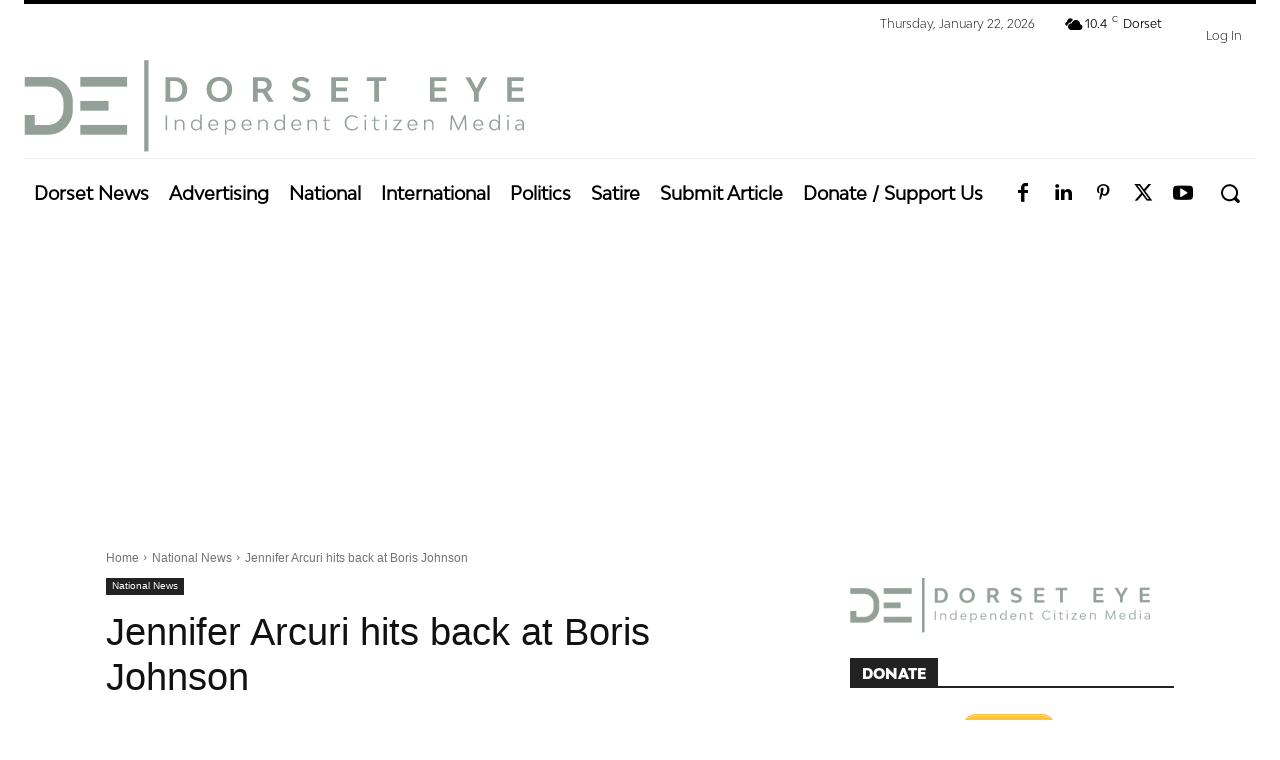

--- FILE ---
content_type: text/html; charset=UTF-8
request_url: https://dorseteye.com/wp-admin/admin-ajax.php?td_theme_name=Newspaper&v=12.7.1
body_size: -488
content:
{"47874":44}

--- FILE ---
content_type: text/html; charset=utf-8
request_url: https://www.google.com/recaptcha/api2/aframe
body_size: 268
content:
<!DOCTYPE HTML><html><head><meta http-equiv="content-type" content="text/html; charset=UTF-8"></head><body><script nonce="zhVrVhq9TJlxTaY4TsKGVQ">/** Anti-fraud and anti-abuse applications only. See google.com/recaptcha */ try{var clients={'sodar':'https://pagead2.googlesyndication.com/pagead/sodar?'};window.addEventListener("message",function(a){try{if(a.source===window.parent){var b=JSON.parse(a.data);var c=clients[b['id']];if(c){var d=document.createElement('img');d.src=c+b['params']+'&rc='+(localStorage.getItem("rc::a")?sessionStorage.getItem("rc::b"):"");window.document.body.appendChild(d);sessionStorage.setItem("rc::e",parseInt(sessionStorage.getItem("rc::e")||0)+1);localStorage.setItem("rc::h",'1769102062150');}}}catch(b){}});window.parent.postMessage("_grecaptcha_ready", "*");}catch(b){}</script></body></html>

--- FILE ---
content_type: text/javascript; charset=utf-8
request_url: https://dorseteye.com/wp-includes/js/dist/block-editor.min.js?ver=b3b0b55b35e04df52f7c
body_size: 261345
content:
/*! This file is auto-generated */
(()=>{var e={197:()=>{},271:(e,t,n)=>{"use strict";let o,r,i=n(683);class s extends i{constructor(e){super({type:"document",...e}),this.nodes||(this.nodes=[])}toResult(e={}){return new o(new r,this,e).stringify()}}s.registerLazyResult=e=>{o=e},s.registerProcessor=e=>{r=e},e.exports=s,s.default=s},346:e=>{"use strict";const t={after:"\n",beforeClose:"\n",beforeComment:"\n",beforeDecl:"\n",beforeOpen:" ",beforeRule:"\n",colon:": ",commentLeft:" ",commentRight:" ",emptyBody:"",indent:"    ",semicolon:!1};class n{constructor(e){this.builder=e}atrule(e,t){let n="@"+e.name,o=e.params?this.rawValue(e,"params"):"";if(void 0!==e.raws.afterName?n+=e.raws.afterName:o&&(n+=" "),e.nodes)this.block(e,n+o);else{let r=(e.raws.between||"")+(t?";":"");this.builder(n+o+r,e)}}beforeAfter(e,t){let n;n="decl"===e.type?this.raw(e,null,"beforeDecl"):"comment"===e.type?this.raw(e,null,"beforeComment"):"before"===t?this.raw(e,null,"beforeRule"):this.raw(e,null,"beforeClose");let o=e.parent,r=0;for(;o&&"root"!==o.type;)r+=1,o=o.parent;if(n.includes("\n")){let t=this.raw(e,null,"indent");if(t.length)for(let e=0;e<r;e++)n+=t}return n}block(e,t){let n,o=this.raw(e,"between","beforeOpen");this.builder(t+o+"{",e,"start"),e.nodes&&e.nodes.length?(this.body(e),n=this.raw(e,"after")):n=this.raw(e,"after","emptyBody"),n&&this.builder(n),this.builder("}",e,"end")}body(e){let t=e.nodes.length-1;for(;t>0&&"comment"===e.nodes[t].type;)t-=1;let n=this.raw(e,"semicolon");for(let o=0;o<e.nodes.length;o++){let r=e.nodes[o],i=this.raw(r,"before");i&&this.builder(i),this.stringify(r,t!==o||n)}}comment(e){let t=this.raw(e,"left","commentLeft"),n=this.raw(e,"right","commentRight");this.builder("/*"+t+e.text+n+"*/",e)}decl(e,t){let n=this.raw(e,"between","colon"),o=e.prop+n+this.rawValue(e,"value");e.important&&(o+=e.raws.important||" !important"),t&&(o+=";"),this.builder(o,e)}document(e){this.body(e)}raw(e,n,o){let r;if(o||(o=n),n&&(r=e.raws[n],void 0!==r))return r;let i=e.parent;if("before"===o){if(!i||"root"===i.type&&i.first===e)return"";if(i&&"document"===i.type)return""}if(!i)return t[o];let s=e.root();if(s.rawCache||(s.rawCache={}),void 0!==s.rawCache[o])return s.rawCache[o];if("before"===o||"after"===o)return this.beforeAfter(e,o);{let t="raw"+((l=o)[0].toUpperCase()+l.slice(1));this[t]?r=this[t](s,e):s.walk((e=>{if(r=e.raws[n],void 0!==r)return!1}))}var l;return void 0===r&&(r=t[o]),s.rawCache[o]=r,r}rawBeforeClose(e){let t;return e.walk((e=>{if(e.nodes&&e.nodes.length>0&&void 0!==e.raws.after)return t=e.raws.after,t.includes("\n")&&(t=t.replace(/[^\n]+$/,"")),!1})),t&&(t=t.replace(/\S/g,"")),t}rawBeforeComment(e,t){let n;return e.walkComments((e=>{if(void 0!==e.raws.before)return n=e.raws.before,n.includes("\n")&&(n=n.replace(/[^\n]+$/,"")),!1})),void 0===n?n=this.raw(t,null,"beforeDecl"):n&&(n=n.replace(/\S/g,"")),n}rawBeforeDecl(e,t){let n;return e.walkDecls((e=>{if(void 0!==e.raws.before)return n=e.raws.before,n.includes("\n")&&(n=n.replace(/[^\n]+$/,"")),!1})),void 0===n?n=this.raw(t,null,"beforeRule"):n&&(n=n.replace(/\S/g,"")),n}rawBeforeOpen(e){let t;return e.walk((e=>{if("decl"!==e.type&&(t=e.raws.between,void 0!==t))return!1})),t}rawBeforeRule(e){let t;return e.walk((n=>{if(n.nodes&&(n.parent!==e||e.first!==n)&&void 0!==n.raws.before)return t=n.raws.before,t.includes("\n")&&(t=t.replace(/[^\n]+$/,"")),!1})),t&&(t=t.replace(/\S/g,"")),t}rawColon(e){let t;return e.walkDecls((e=>{if(void 0!==e.raws.between)return t=e.raws.between.replace(/[^\s:]/g,""),!1})),t}rawEmptyBody(e){let t;return e.walk((e=>{if(e.nodes&&0===e.nodes.length&&(t=e.raws.after,void 0!==t))return!1})),t}rawIndent(e){if(e.raws.indent)return e.raws.indent;let t;return e.walk((n=>{let o=n.parent;if(o&&o!==e&&o.parent&&o.parent===e&&void 0!==n.raws.before){let e=n.raws.before.split("\n");return t=e[e.length-1],t=t.replace(/\S/g,""),!1}})),t}rawSemicolon(e){let t;return e.walk((e=>{if(e.nodes&&e.nodes.length&&"decl"===e.last.type&&(t=e.raws.semicolon,void 0!==t))return!1})),t}rawValue(e,t){let n=e[t],o=e.raws[t];return o&&o.value===n?o.raw:n}root(e){this.body(e),e.raws.after&&this.builder(e.raws.after)}rule(e){this.block(e,this.rawValue(e,"selector")),e.raws.ownSemicolon&&this.builder(e.raws.ownSemicolon,e,"end")}stringify(e,t){if(!this[e.type])throw new Error("Unknown AST node type "+e.type+". Maybe you need to change PostCSS stringifier.");this[e.type](e,t)}}e.exports=n,n.default=n},356:(e,t,n)=>{"use strict";let o=n(2775),r=n(9746);class i extends Error{constructor(e,t,n,o,r,s){super(e),this.name="CssSyntaxError",this.reason=e,r&&(this.file=r),o&&(this.source=o),s&&(this.plugin=s),void 0!==t&&void 0!==n&&("number"==typeof t?(this.line=t,this.column=n):(this.line=t.line,this.column=t.column,this.endLine=n.line,this.endColumn=n.column)),this.setMessage(),Error.captureStackTrace&&Error.captureStackTrace(this,i)}setMessage(){this.message=this.plugin?this.plugin+": ":"",this.message+=this.file?this.file:"<css input>",void 0!==this.line&&(this.message+=":"+this.line+":"+this.column),this.message+=": "+this.reason}showSourceCode(e){if(!this.source)return"";let t=this.source;null==e&&(e=o.isColorSupported);let n=e=>e,i=e=>e,s=e=>e;if(e){let{bold:e,gray:t,red:l}=o.createColors(!0);i=t=>e(l(t)),n=e=>t(e),r&&(s=e=>r(e))}let l=t.split(/\r?\n/),a=Math.max(this.line-3,0),c=Math.min(this.line+2,l.length),u=String(c).length;return l.slice(a,c).map(((e,t)=>{let o=a+1+t,r=" "+(" "+o).slice(-u)+" | ";if(o===this.line){if(e.length>160){let t=20,o=Math.max(0,this.column-t),l=Math.max(this.column+t,this.endColumn+t),a=e.slice(o,l),c=n(r.replace(/\d/g," "))+e.slice(0,Math.min(this.column-1,t-1)).replace(/[^\t]/g," ");return i(">")+n(r)+s(a)+"\n "+c+i("^")}let t=n(r.replace(/\d/g," "))+e.slice(0,this.column-1).replace(/[^\t]/g," ");return i(">")+n(r)+s(e)+"\n "+t+i("^")}return" "+n(r)+s(e)})).join("\n")}toString(){let e=this.showSourceCode();return e&&(e="\n\n"+e+"\n"),this.name+": "+this.message+e}}e.exports=i,i.default=i},448:(e,t,n)=>{"use strict";let o=n(683),r=n(271),i=n(1670),s=n(4295),l=n(9055),a=n(9434),c=n(633),{isClean:u,my:d}=n(1381);n(3122);const p={atrule:"AtRule",comment:"Comment",decl:"Declaration",document:"Document",root:"Root",rule:"Rule"},h={AtRule:!0,AtRuleExit:!0,Comment:!0,CommentExit:!0,Declaration:!0,DeclarationExit:!0,Document:!0,DocumentExit:!0,Once:!0,OnceExit:!0,postcssPlugin:!0,prepare:!0,Root:!0,RootExit:!0,Rule:!0,RuleExit:!0},g={Once:!0,postcssPlugin:!0,prepare:!0};function m(e){return"object"==typeof e&&"function"==typeof e.then}function f(e){let t=!1,n=p[e.type];return"decl"===e.type?t=e.prop.toLowerCase():"atrule"===e.type&&(t=e.name.toLowerCase()),t&&e.append?[n,n+"-"+t,0,n+"Exit",n+"Exit-"+t]:t?[n,n+"-"+t,n+"Exit",n+"Exit-"+t]:e.append?[n,0,n+"Exit"]:[n,n+"Exit"]}function b(e){let t;return t="document"===e.type?["Document",0,"DocumentExit"]:"root"===e.type?["Root",0,"RootExit"]:f(e),{eventIndex:0,events:t,iterator:0,node:e,visitorIndex:0,visitors:[]}}function k(e){return e[u]=!1,e.nodes&&e.nodes.forEach((e=>k(e))),e}let v={};class _{get content(){return this.stringify().content}get css(){return this.stringify().css}get map(){return this.stringify().map}get messages(){return this.sync().messages}get opts(){return this.result.opts}get processor(){return this.result.processor}get root(){return this.sync().root}get[Symbol.toStringTag](){return"LazyResult"}constructor(e,t,n){let r;if(this.stringified=!1,this.processed=!1,"object"!=typeof t||null===t||"root"!==t.type&&"document"!==t.type)if(t instanceof _||t instanceof l)r=k(t.root),t.map&&(void 0===n.map&&(n.map={}),n.map.inline||(n.map.inline=!1),n.map.prev=t.map);else{let e=s;n.syntax&&(e=n.syntax.parse),n.parser&&(e=n.parser),e.parse&&(e=e.parse);try{r=e(t,n)}catch(e){this.processed=!0,this.error=e}r&&!r[d]&&o.rebuild(r)}else r=k(t);this.result=new l(e,r,n),this.helpers={...v,postcss:v,result:this.result},this.plugins=this.processor.plugins.map((e=>"object"==typeof e&&e.prepare?{...e,...e.prepare(this.result)}:e))}async(){return this.error?Promise.reject(this.error):this.processed?Promise.resolve(this.result):(this.processing||(this.processing=this.runAsync()),this.processing)}catch(e){return this.async().catch(e)}finally(e){return this.async().then(e,e)}getAsyncError(){throw new Error("Use process(css).then(cb) to work with async plugins")}handleError(e,t){let n=this.result.lastPlugin;try{t&&t.addToError(e),this.error=e,"CssSyntaxError"!==e.name||e.plugin?n.postcssVersion:(e.plugin=n.postcssPlugin,e.setMessage())}catch(e){console&&console.error&&console.error(e)}return e}prepareVisitors(){this.listeners={};let e=(e,t,n)=>{this.listeners[t]||(this.listeners[t]=[]),this.listeners[t].push([e,n])};for(let t of this.plugins)if("object"==typeof t)for(let n in t){if(!h[n]&&/^[A-Z]/.test(n))throw new Error(`Unknown event ${n} in ${t.postcssPlugin}. Try to update PostCSS (${this.processor.version} now).`);if(!g[n])if("object"==typeof t[n])for(let o in t[n])e(t,"*"===o?n:n+"-"+o.toLowerCase(),t[n][o]);else"function"==typeof t[n]&&e(t,n,t[n])}this.hasListener=Object.keys(this.listeners).length>0}async runAsync(){this.plugin=0;for(let e=0;e<this.plugins.length;e++){let t=this.plugins[e],n=this.runOnRoot(t);if(m(n))try{await n}catch(e){throw this.handleError(e)}}if(this.prepareVisitors(),this.hasListener){let e=this.result.root;for(;!e[u];){e[u]=!0;let t=[b(e)];for(;t.length>0;){let e=this.visitTick(t);if(m(e))try{await e}catch(e){let n=t[t.length-1].node;throw this.handleError(e,n)}}}if(this.listeners.OnceExit)for(let[t,n]of this.listeners.OnceExit){this.result.lastPlugin=t;try{if("document"===e.type){let t=e.nodes.map((e=>n(e,this.helpers)));await Promise.all(t)}else await n(e,this.helpers)}catch(e){throw this.handleError(e)}}}return this.processed=!0,this.stringify()}runOnRoot(e){this.result.lastPlugin=e;try{if("object"==typeof e&&e.Once){if("document"===this.result.root.type){let t=this.result.root.nodes.map((t=>e.Once(t,this.helpers)));return m(t[0])?Promise.all(t):t}return e.Once(this.result.root,this.helpers)}if("function"==typeof e)return e(this.result.root,this.result)}catch(e){throw this.handleError(e)}}stringify(){if(this.error)throw this.error;if(this.stringified)return this.result;this.stringified=!0,this.sync();let e=this.result.opts,t=c;e.syntax&&(t=e.syntax.stringify),e.stringifier&&(t=e.stringifier),t.stringify&&(t=t.stringify);let n=new i(t,this.result.root,this.result.opts).generate();return this.result.css=n[0],this.result.map=n[1],this.result}sync(){if(this.error)throw this.error;if(this.processed)return this.result;if(this.processed=!0,this.processing)throw this.getAsyncError();for(let e of this.plugins){if(m(this.runOnRoot(e)))throw this.getAsyncError()}if(this.prepareVisitors(),this.hasListener){let e=this.result.root;for(;!e[u];)e[u]=!0,this.walkSync(e);if(this.listeners.OnceExit)if("document"===e.type)for(let t of e.nodes)this.visitSync(this.listeners.OnceExit,t);else this.visitSync(this.listeners.OnceExit,e)}return this.result}then(e,t){return this.async().then(e,t)}toString(){return this.css}visitSync(e,t){for(let[n,o]of e){let e;this.result.lastPlugin=n;try{e=o(t,this.helpers)}catch(e){throw this.handleError(e,t.proxyOf)}if("root"!==t.type&&"document"!==t.type&&!t.parent)return!0;if(m(e))throw this.getAsyncError()}}visitTick(e){let t=e[e.length-1],{node:n,visitors:o}=t;if("root"!==n.type&&"document"!==n.type&&!n.parent)return void e.pop();if(o.length>0&&t.visitorIndex<o.length){let[e,r]=o[t.visitorIndex];t.visitorIndex+=1,t.visitorIndex===o.length&&(t.visitors=[],t.visitorIndex=0),this.result.lastPlugin=e;try{return r(n.toProxy(),this.helpers)}catch(e){throw this.handleError(e,n)}}if(0!==t.iterator){let o,r=t.iterator;for(;o=n.nodes[n.indexes[r]];)if(n.indexes[r]+=1,!o[u])return o[u]=!0,void e.push(b(o));t.iterator=0,delete n.indexes[r]}let r=t.events;for(;t.eventIndex<r.length;){let e=r[t.eventIndex];if(t.eventIndex+=1,0===e)return void(n.nodes&&n.nodes.length&&(n[u]=!0,t.iterator=n.getIterator()));if(this.listeners[e])return void(t.visitors=this.listeners[e])}e.pop()}walkSync(e){e[u]=!0;let t=f(e);for(let n of t)if(0===n)e.nodes&&e.each((e=>{e[u]||this.walkSync(e)}));else{let t=this.listeners[n];if(t&&this.visitSync(t,e.toProxy()))return}}warnings(){return this.sync().warnings()}}_.registerPostcss=e=>{v=e},e.exports=_,_.default=_,a.registerLazyResult(_),r.registerLazyResult(_)},461:(e,t,n)=>{var o=n(6109);e.exports=function(e){var t=o(e,"line-height"),n=parseFloat(t,10);if(t===n+""){var r=e.style.lineHeight;e.style.lineHeight=t+"em",t=o(e,"line-height"),n=parseFloat(t,10),r?e.style.lineHeight=r:delete e.style.lineHeight}if(-1!==t.indexOf("pt")?(n*=4,n/=3):-1!==t.indexOf("mm")?(n*=96,n/=25.4):-1!==t.indexOf("cm")?(n*=96,n/=2.54):-1!==t.indexOf("in")?n*=96:-1!==t.indexOf("pc")&&(n*=16),n=Math.round(n),"normal"===t){var i=e.nodeName,s=document.createElement(i);s.innerHTML="&nbsp;","TEXTAREA"===i.toUpperCase()&&s.setAttribute("rows","1");var l=o(e,"font-size");s.style.fontSize=l,s.style.padding="0px",s.style.border="0px";var a=document.body;a.appendChild(s),n=s.offsetHeight,a.removeChild(s)}return n}},628:(e,t,n)=>{"use strict";var o=n(4067);function r(){}function i(){}i.resetWarningCache=r,e.exports=function(){function e(e,t,n,r,i,s){if(s!==o){var l=new Error("Calling PropTypes validators directly is not supported by the `prop-types` package. Use PropTypes.checkPropTypes() to call them. Read more at http://fb.me/use-check-prop-types");throw l.name="Invariant Violation",l}}function t(){return e}e.isRequired=e;var n={array:e,bigint:e,bool:e,func:e,number:e,object:e,string:e,symbol:e,any:e,arrayOf:t,element:e,elementType:e,instanceOf:t,node:e,objectOf:t,oneOf:t,oneOfType:t,shape:t,exact:t,checkPropTypes:i,resetWarningCache:r};return n.PropTypes=n,n}},633:(e,t,n)=>{"use strict";let o=n(346);function r(e,t){new o(t).stringify(e)}e.exports=r,r.default=r},683:(e,t,n)=>{"use strict";let o,r,i,s,l=n(6589),a=n(1516),c=n(7490),{isClean:u,my:d}=n(1381);function p(e){return e.map((e=>(e.nodes&&(e.nodes=p(e.nodes)),delete e.source,e)))}function h(e){if(e[u]=!1,e.proxyOf.nodes)for(let t of e.proxyOf.nodes)h(t)}class g extends c{get first(){if(this.proxyOf.nodes)return this.proxyOf.nodes[0]}get last(){if(this.proxyOf.nodes)return this.proxyOf.nodes[this.proxyOf.nodes.length-1]}append(...e){for(let t of e){let e=this.normalize(t,this.last);for(let t of e)this.proxyOf.nodes.push(t)}return this.markDirty(),this}cleanRaws(e){if(super.cleanRaws(e),this.nodes)for(let t of this.nodes)t.cleanRaws(e)}each(e){if(!this.proxyOf.nodes)return;let t,n,o=this.getIterator();for(;this.indexes[o]<this.proxyOf.nodes.length&&(t=this.indexes[o],n=e(this.proxyOf.nodes[t],t),!1!==n);)this.indexes[o]+=1;return delete this.indexes[o],n}every(e){return this.nodes.every(e)}getIterator(){this.lastEach||(this.lastEach=0),this.indexes||(this.indexes={}),this.lastEach+=1;let e=this.lastEach;return this.indexes[e]=0,e}getProxyProcessor(){return{get:(e,t)=>"proxyOf"===t?e:e[t]?"each"===t||"string"==typeof t&&t.startsWith("walk")?(...n)=>e[t](...n.map((e=>"function"==typeof e?(t,n)=>e(t.toProxy(),n):e))):"every"===t||"some"===t?n=>e[t](((e,...t)=>n(e.toProxy(),...t))):"root"===t?()=>e.root().toProxy():"nodes"===t?e.nodes.map((e=>e.toProxy())):"first"===t||"last"===t?e[t].toProxy():e[t]:e[t],set:(e,t,n)=>(e[t]===n||(e[t]=n,"name"!==t&&"params"!==t&&"selector"!==t||e.markDirty()),!0)}}index(e){return"number"==typeof e?e:(e.proxyOf&&(e=e.proxyOf),this.proxyOf.nodes.indexOf(e))}insertAfter(e,t){let n,o=this.index(e),r=this.normalize(t,this.proxyOf.nodes[o]).reverse();o=this.index(e);for(let e of r)this.proxyOf.nodes.splice(o+1,0,e);for(let e in this.indexes)n=this.indexes[e],o<n&&(this.indexes[e]=n+r.length);return this.markDirty(),this}insertBefore(e,t){let n,o=this.index(e),r=0===o&&"prepend",i=this.normalize(t,this.proxyOf.nodes[o],r).reverse();o=this.index(e);for(let e of i)this.proxyOf.nodes.splice(o,0,e);for(let e in this.indexes)n=this.indexes[e],o<=n&&(this.indexes[e]=n+i.length);return this.markDirty(),this}normalize(e,t){if("string"==typeof e)e=p(r(e).nodes);else if(void 0===e)e=[];else if(Array.isArray(e)){e=e.slice(0);for(let t of e)t.parent&&t.parent.removeChild(t,"ignore")}else if("root"===e.type&&"document"!==this.type){e=e.nodes.slice(0);for(let t of e)t.parent&&t.parent.removeChild(t,"ignore")}else if(e.type)e=[e];else if(e.prop){if(void 0===e.value)throw new Error("Value field is missed in node creation");"string"!=typeof e.value&&(e.value=String(e.value)),e=[new a(e)]}else if(e.selector||e.selectors)e=[new s(e)];else if(e.name)e=[new o(e)];else{if(!e.text)throw new Error("Unknown node type in node creation");e=[new l(e)]}return e.map((e=>(e[d]||g.rebuild(e),(e=e.proxyOf).parent&&e.parent.removeChild(e),e[u]&&h(e),e.raws||(e.raws={}),void 0===e.raws.before&&t&&void 0!==t.raws.before&&(e.raws.before=t.raws.before.replace(/\S/g,"")),e.parent=this.proxyOf,e)))}prepend(...e){e=e.reverse();for(let t of e){let e=this.normalize(t,this.first,"prepend").reverse();for(let t of e)this.proxyOf.nodes.unshift(t);for(let t in this.indexes)this.indexes[t]=this.indexes[t]+e.length}return this.markDirty(),this}push(e){return e.parent=this,this.proxyOf.nodes.push(e),this}removeAll(){for(let e of this.proxyOf.nodes)e.parent=void 0;return this.proxyOf.nodes=[],this.markDirty(),this}removeChild(e){let t;e=this.index(e),this.proxyOf.nodes[e].parent=void 0,this.proxyOf.nodes.splice(e,1);for(let n in this.indexes)t=this.indexes[n],t>=e&&(this.indexes[n]=t-1);return this.markDirty(),this}replaceValues(e,t,n){return n||(n=t,t={}),this.walkDecls((o=>{t.props&&!t.props.includes(o.prop)||t.fast&&!o.value.includes(t.fast)||(o.value=o.value.replace(e,n))})),this.markDirty(),this}some(e){return this.nodes.some(e)}walk(e){return this.each(((t,n)=>{let o;try{o=e(t,n)}catch(e){throw t.addToError(e)}return!1!==o&&t.walk&&(o=t.walk(e)),o}))}walkAtRules(e,t){return t?e instanceof RegExp?this.walk(((n,o)=>{if("atrule"===n.type&&e.test(n.name))return t(n,o)})):this.walk(((n,o)=>{if("atrule"===n.type&&n.name===e)return t(n,o)})):(t=e,this.walk(((e,n)=>{if("atrule"===e.type)return t(e,n)})))}walkComments(e){return this.walk(((t,n)=>{if("comment"===t.type)return e(t,n)}))}walkDecls(e,t){return t?e instanceof RegExp?this.walk(((n,o)=>{if("decl"===n.type&&e.test(n.prop))return t(n,o)})):this.walk(((n,o)=>{if("decl"===n.type&&n.prop===e)return t(n,o)})):(t=e,this.walk(((e,n)=>{if("decl"===e.type)return t(e,n)})))}walkRules(e,t){return t?e instanceof RegExp?this.walk(((n,o)=>{if("rule"===n.type&&e.test(n.selector))return t(n,o)})):this.walk(((n,o)=>{if("rule"===n.type&&n.selector===e)return t(n,o)})):(t=e,this.walk(((e,n)=>{if("rule"===e.type)return t(e,n)})))}}g.registerParse=e=>{r=e},g.registerRule=e=>{s=e},g.registerAtRule=e=>{o=e},g.registerRoot=e=>{i=e},e.exports=g,g.default=g,g.rebuild=e=>{"atrule"===e.type?Object.setPrototypeOf(e,o.prototype):"rule"===e.type?Object.setPrototypeOf(e,s.prototype):"decl"===e.type?Object.setPrototypeOf(e,a.prototype):"comment"===e.type?Object.setPrototypeOf(e,l.prototype):"root"===e.type&&Object.setPrototypeOf(e,i.prototype),e[d]=!0,e.nodes&&e.nodes.forEach((e=>{g.rebuild(e)}))}},1087:(e,t,n)=>{"use strict";var o,r=n(8202);r.canUseDOM&&(o=document.implementation&&document.implementation.hasFeature&&!0!==document.implementation.hasFeature("",""))
/**
 * Checks if an event is supported in the current execution environment.
 *
 * NOTE: This will not work correctly for non-generic events such as `change`,
 * `reset`, `load`, `error`, and `select`.
 *
 * Borrows from Modernizr.
 *
 * @param {string} eventNameSuffix Event name, e.g. "click".
 * @param {?boolean} capture Check if the capture phase is supported.
 * @return {boolean} True if the event is supported.
 * @internal
 * @license Modernizr 3.0.0pre (Custom Build) | MIT
 */,e.exports=function(e,t){if(!r.canUseDOM||t&&!("addEventListener"in document))return!1;var n="on"+e,i=n in document;if(!i){var s=document.createElement("div");s.setAttribute(n,"return;"),i="function"==typeof s[n]}return!i&&o&&"wheel"===e&&(i=document.implementation.hasFeature("Events.wheel","3.0")),i}},1326:(e,t,n)=>{"use strict";let o=n(683);class r extends o{constructor(e){super(e),this.type="atrule"}append(...e){return this.proxyOf.nodes||(this.nodes=[]),super.append(...e)}prepend(...e){return this.proxyOf.nodes||(this.nodes=[]),super.prepend(...e)}}e.exports=r,r.default=r,o.registerAtRule(r)},1381:e=>{"use strict";e.exports.isClean=Symbol("isClean"),e.exports.my=Symbol("my")},1443:e=>{function t(e,t){return t.some((t=>t instanceof RegExp?t.test(e):e.includes(t)))}e.exports=function(e){const n=e.prefix,o=/\s+$/.test(n)?n:`${n} `,r=e.ignoreFiles?[].concat(e.ignoreFiles):[],i=e.includeFiles?[].concat(e.includeFiles):[];return function(s){r.length&&s.source.input.file&&t(s.source.input.file,r)||i.length&&s.source.input.file&&!t(s.source.input.file,i)||s.walkRules((t=>{t.parent&&["keyframes","-webkit-keyframes","-moz-keyframes","-o-keyframes","-ms-keyframes"].includes(t.parent.name)||(t.selectors=t.selectors.map((r=>e.exclude&&function(e,t){return t.some((t=>t instanceof RegExp?t.test(e):e===t))}(r,e.exclude)?r:e.transform?e.transform(n,r,o+r,s.source.input.file,t):o+r)))}))}}},1516:(e,t,n)=>{"use strict";let o=n(7490);class r extends o{get variable(){return this.prop.startsWith("--")||"$"===this.prop[0]}constructor(e){e&&void 0!==e.value&&"string"!=typeof e.value&&(e={...e,value:String(e.value)}),super(e),this.type="decl"}}e.exports=r,r.default=r},1524:e=>{var t="-".charCodeAt(0),n="+".charCodeAt(0),o=".".charCodeAt(0),r="e".charCodeAt(0),i="E".charCodeAt(0);e.exports=function(e){var s,l,a,c=0,u=e.length;if(0===u||!function(e){var r,i=e.charCodeAt(0);if(i===n||i===t){if((r=e.charCodeAt(1))>=48&&r<=57)return!0;var s=e.charCodeAt(2);return r===o&&s>=48&&s<=57}return i===o?(r=e.charCodeAt(1))>=48&&r<=57:i>=48&&i<=57}(e))return!1;for((s=e.charCodeAt(c))!==n&&s!==t||c++;c<u&&!((s=e.charCodeAt(c))<48||s>57);)c+=1;if(s=e.charCodeAt(c),l=e.charCodeAt(c+1),s===o&&l>=48&&l<=57)for(c+=2;c<u&&!((s=e.charCodeAt(c))<48||s>57);)c+=1;if(s=e.charCodeAt(c),l=e.charCodeAt(c+1),a=e.charCodeAt(c+2),(s===r||s===i)&&(l>=48&&l<=57||(l===n||l===t)&&a>=48&&a<=57))for(c+=l===n||l===t?3:2;c<u&&!((s=e.charCodeAt(c))<48||s>57);)c+=1;return{number:e.slice(0,c),unit:e.slice(c)}}},1544:(e,t,n)=>{var o=n(8491),r=n(3815),i=n(4725);function s(e){return this instanceof s?(this.nodes=o(e),this):new s(e)}s.prototype.toString=function(){return Array.isArray(this.nodes)?i(this.nodes):""},s.prototype.walk=function(e,t){return r(this.nodes,e,t),this},s.unit=n(1524),s.walk=r,s.stringify=i,e.exports=s},1609:e=>{"use strict";e.exports=window.React},1670:(e,t,n)=>{"use strict";let{dirname:o,relative:r,resolve:i,sep:s}=n(197),{SourceMapConsumer:l,SourceMapGenerator:a}=n(1866),{pathToFileURL:c}=n(2739),u=n(5380),d=Boolean(l&&a),p=Boolean(o&&i&&r&&s);e.exports=class{constructor(e,t,n,o){this.stringify=e,this.mapOpts=n.map||{},this.root=t,this.opts=n,this.css=o,this.originalCSS=o,this.usesFileUrls=!this.mapOpts.from&&this.mapOpts.absolute,this.memoizedFileURLs=new Map,this.memoizedPaths=new Map,this.memoizedURLs=new Map}addAnnotation(){let e;e=this.isInline()?"data:application/json;base64,"+this.toBase64(this.map.toString()):"string"==typeof this.mapOpts.annotation?this.mapOpts.annotation:"function"==typeof this.mapOpts.annotation?this.mapOpts.annotation(this.opts.to,this.root):this.outputFile()+".map";let t="\n";this.css.includes("\r\n")&&(t="\r\n"),this.css+=t+"/*# sourceMappingURL="+e+" */"}applyPrevMaps(){for(let e of this.previous()){let t,n=this.toUrl(this.path(e.file)),r=e.root||o(e.file);!1===this.mapOpts.sourcesContent?(t=new l(e.text),t.sourcesContent&&(t.sourcesContent=null)):t=e.consumer(),this.map.applySourceMap(t,n,this.toUrl(this.path(r)))}}clearAnnotation(){if(!1!==this.mapOpts.annotation)if(this.root){let e;for(let t=this.root.nodes.length-1;t>=0;t--)e=this.root.nodes[t],"comment"===e.type&&e.text.startsWith("# sourceMappingURL=")&&this.root.removeChild(t)}else this.css&&(this.css=this.css.replace(/\n*\/\*#[\S\s]*?\*\/$/gm,""))}generate(){if(this.clearAnnotation(),p&&d&&this.isMap())return this.generateMap();{let e="";return this.stringify(this.root,(t=>{e+=t})),[e]}}generateMap(){if(this.root)this.generateString();else if(1===this.previous().length){let e=this.previous()[0].consumer();e.file=this.outputFile(),this.map=a.fromSourceMap(e,{ignoreInvalidMapping:!0})}else this.map=new a({file:this.outputFile(),ignoreInvalidMapping:!0}),this.map.addMapping({generated:{column:0,line:1},original:{column:0,line:1},source:this.opts.from?this.toUrl(this.path(this.opts.from)):"<no source>"});return this.isSourcesContent()&&this.setSourcesContent(),this.root&&this.previous().length>0&&this.applyPrevMaps(),this.isAnnotation()&&this.addAnnotation(),this.isInline()?[this.css]:[this.css,this.map]}generateString(){this.css="",this.map=new a({file:this.outputFile(),ignoreInvalidMapping:!0});let e,t,n=1,o=1,r="<no source>",i={generated:{column:0,line:0},original:{column:0,line:0},source:""};this.stringify(this.root,((s,l,a)=>{if(this.css+=s,l&&"end"!==a&&(i.generated.line=n,i.generated.column=o-1,l.source&&l.source.start?(i.source=this.sourcePath(l),i.original.line=l.source.start.line,i.original.column=l.source.start.column-1,this.map.addMapping(i)):(i.source=r,i.original.line=1,i.original.column=0,this.map.addMapping(i))),t=s.match(/\n/g),t?(n+=t.length,e=s.lastIndexOf("\n"),o=s.length-e):o+=s.length,l&&"start"!==a){let e=l.parent||{raws:{}};("decl"===l.type||"atrule"===l.type&&!l.nodes)&&l===e.last&&!e.raws.semicolon||(l.source&&l.source.end?(i.source=this.sourcePath(l),i.original.line=l.source.end.line,i.original.column=l.source.end.column-1,i.generated.line=n,i.generated.column=o-2,this.map.addMapping(i)):(i.source=r,i.original.line=1,i.original.column=0,i.generated.line=n,i.generated.column=o-1,this.map.addMapping(i)))}}))}isAnnotation(){return!!this.isInline()||(void 0!==this.mapOpts.annotation?this.mapOpts.annotation:!this.previous().length||this.previous().some((e=>e.annotation)))}isInline(){if(void 0!==this.mapOpts.inline)return this.mapOpts.inline;let e=this.mapOpts.annotation;return(void 0===e||!0===e)&&(!this.previous().length||this.previous().some((e=>e.inline)))}isMap(){return void 0!==this.opts.map?!!this.opts.map:this.previous().length>0}isSourcesContent(){return void 0!==this.mapOpts.sourcesContent?this.mapOpts.sourcesContent:!this.previous().length||this.previous().some((e=>e.withContent()))}outputFile(){return this.opts.to?this.path(this.opts.to):this.opts.from?this.path(this.opts.from):"to.css"}path(e){if(this.mapOpts.absolute)return e;if(60===e.charCodeAt(0))return e;if(/^\w+:\/\//.test(e))return e;let t=this.memoizedPaths.get(e);if(t)return t;let n=this.opts.to?o(this.opts.to):".";"string"==typeof this.mapOpts.annotation&&(n=o(i(n,this.mapOpts.annotation)));let s=r(n,e);return this.memoizedPaths.set(e,s),s}previous(){if(!this.previousMaps)if(this.previousMaps=[],this.root)this.root.walk((e=>{if(e.source&&e.source.input.map){let t=e.source.input.map;this.previousMaps.includes(t)||this.previousMaps.push(t)}}));else{let e=new u(this.originalCSS,this.opts);e.map&&this.previousMaps.push(e.map)}return this.previousMaps}setSourcesContent(){let e={};if(this.root)this.root.walk((t=>{if(t.source){let n=t.source.input.from;if(n&&!e[n]){e[n]=!0;let o=this.usesFileUrls?this.toFileUrl(n):this.toUrl(this.path(n));this.map.setSourceContent(o,t.source.input.css)}}}));else if(this.css){let e=this.opts.from?this.toUrl(this.path(this.opts.from)):"<no source>";this.map.setSourceContent(e,this.css)}}sourcePath(e){return this.mapOpts.from?this.toUrl(this.mapOpts.from):this.usesFileUrls?this.toFileUrl(e.source.input.from):this.toUrl(this.path(e.source.input.from))}toBase64(e){return Buffer?Buffer.from(e).toString("base64"):window.btoa(unescape(encodeURIComponent(e)))}toFileUrl(e){let t=this.memoizedFileURLs.get(e);if(t)return t;if(c){let t=c(e).toString();return this.memoizedFileURLs.set(e,t),t}throw new Error("`map.absolute` option is not available in this PostCSS build")}toUrl(e){let t=this.memoizedURLs.get(e);if(t)return t;"\\"===s&&(e=e.replace(/\\/g,"/"));let n=encodeURI(e).replace(/[#?]/g,encodeURIComponent);return this.memoizedURLs.set(e,n),n}}},1866:()=>{},2213:e=>{var t,n,o,r,i,s,l,a,c,u,d,p,h,g,m,f=!1;function b(){if(!f){f=!0;var e=navigator.userAgent,b=/(?:MSIE.(\d+\.\d+))|(?:(?:Firefox|GranParadiso|Iceweasel).(\d+\.\d+))|(?:Opera(?:.+Version.|.)(\d+\.\d+))|(?:AppleWebKit.(\d+(?:\.\d+)?))|(?:Trident\/\d+\.\d+.*rv:(\d+\.\d+))/.exec(e),k=/(Mac OS X)|(Windows)|(Linux)/.exec(e);if(p=/\b(iPhone|iP[ao]d)/.exec(e),h=/\b(iP[ao]d)/.exec(e),u=/Android/i.exec(e),g=/FBAN\/\w+;/i.exec(e),m=/Mobile/i.exec(e),d=!!/Win64/.exec(e),b){(t=b[1]?parseFloat(b[1]):b[5]?parseFloat(b[5]):NaN)&&document&&document.documentMode&&(t=document.documentMode);var v=/(?:Trident\/(\d+.\d+))/.exec(e);s=v?parseFloat(v[1])+4:t,n=b[2]?parseFloat(b[2]):NaN,o=b[3]?parseFloat(b[3]):NaN,(r=b[4]?parseFloat(b[4]):NaN)?(b=/(?:Chrome\/(\d+\.\d+))/.exec(e),i=b&&b[1]?parseFloat(b[1]):NaN):i=NaN}else t=n=o=i=r=NaN;if(k){if(k[1]){var _=/(?:Mac OS X (\d+(?:[._]\d+)?))/.exec(e);l=!_||parseFloat(_[1].replace("_","."))}else l=!1;a=!!k[2],c=!!k[3]}else l=a=c=!1}}var k={ie:function(){return b()||t},ieCompatibilityMode:function(){return b()||s>t},ie64:function(){return k.ie()&&d},firefox:function(){return b()||n},opera:function(){return b()||o},webkit:function(){return b()||r},safari:function(){return k.webkit()},chrome:function(){return b()||i},windows:function(){return b()||a},osx:function(){return b()||l},linux:function(){return b()||c},iphone:function(){return b()||p},mobile:function(){return b()||p||h||u||m},nativeApp:function(){return b()||g},android:function(){return b()||u},ipad:function(){return b()||h}};e.exports=k},2327:e=>{"use strict";const t="'".charCodeAt(0),n='"'.charCodeAt(0),o="\\".charCodeAt(0),r="/".charCodeAt(0),i="\n".charCodeAt(0),s=" ".charCodeAt(0),l="\f".charCodeAt(0),a="\t".charCodeAt(0),c="\r".charCodeAt(0),u="[".charCodeAt(0),d="]".charCodeAt(0),p="(".charCodeAt(0),h=")".charCodeAt(0),g="{".charCodeAt(0),m="}".charCodeAt(0),f=";".charCodeAt(0),b="*".charCodeAt(0),k=":".charCodeAt(0),v="@".charCodeAt(0),_=/[\t\n\f\r "#'()/;[\\\]{}]/g,x=/[\t\n\f\r !"#'():;@[\\\]{}]|\/(?=\*)/g,y=/.[\r\n"'(/\\]/,S=/[\da-f]/i;e.exports=function(e,w={}){let C,B,I,j,E,T,M,P,R,N,A=e.css.valueOf(),L=w.ignoreErrors,D=A.length,O=0,z=[],F=[];function V(t){throw e.error("Unclosed "+t,O)}return{back:function(e){F.push(e)},endOfFile:function(){return 0===F.length&&O>=D},nextToken:function(e){if(F.length)return F.pop();if(O>=D)return;let w=!!e&&e.ignoreUnclosed;switch(C=A.charCodeAt(O),C){case i:case s:case a:case c:case l:j=O;do{j+=1,C=A.charCodeAt(j)}while(C===s||C===i||C===a||C===c||C===l);T=["space",A.slice(O,j)],O=j-1;break;case u:case d:case g:case m:case k:case f:case h:{let e=String.fromCharCode(C);T=[e,e,O];break}case p:if(N=z.length?z.pop()[1]:"",R=A.charCodeAt(O+1),"url"===N&&R!==t&&R!==n&&R!==s&&R!==i&&R!==a&&R!==l&&R!==c){j=O;do{if(M=!1,j=A.indexOf(")",j+1),-1===j){if(L||w){j=O;break}V("bracket")}for(P=j;A.charCodeAt(P-1)===o;)P-=1,M=!M}while(M);T=["brackets",A.slice(O,j+1),O,j],O=j}else j=A.indexOf(")",O+1),B=A.slice(O,j+1),-1===j||y.test(B)?T=["(","(",O]:(T=["brackets",B,O,j],O=j);break;case t:case n:E=C===t?"'":'"',j=O;do{if(M=!1,j=A.indexOf(E,j+1),-1===j){if(L||w){j=O+1;break}V("string")}for(P=j;A.charCodeAt(P-1)===o;)P-=1,M=!M}while(M);T=["string",A.slice(O,j+1),O,j],O=j;break;case v:_.lastIndex=O+1,_.test(A),j=0===_.lastIndex?A.length-1:_.lastIndex-2,T=["at-word",A.slice(O,j+1),O,j],O=j;break;case o:for(j=O,I=!0;A.charCodeAt(j+1)===o;)j+=1,I=!I;if(C=A.charCodeAt(j+1),I&&C!==r&&C!==s&&C!==i&&C!==a&&C!==c&&C!==l&&(j+=1,S.test(A.charAt(j)))){for(;S.test(A.charAt(j+1));)j+=1;A.charCodeAt(j+1)===s&&(j+=1)}T=["word",A.slice(O,j+1),O,j],O=j;break;default:C===r&&A.charCodeAt(O+1)===b?(j=A.indexOf("*/",O+2)+1,0===j&&(L||w?j=A.length:V("comment")),T=["comment",A.slice(O,j+1),O,j],O=j):(x.lastIndex=O+1,x.test(A),j=0===x.lastIndex?A.length-1:x.lastIndex-2,T=["word",A.slice(O,j+1),O,j],z.push(T),O=j)}return O++,T},position:function(){return O}}}},2739:()=>{},2775:e=>{var t=String,n=function(){return{isColorSupported:!1,reset:t,bold:t,dim:t,italic:t,underline:t,inverse:t,hidden:t,strikethrough:t,black:t,red:t,green:t,yellow:t,blue:t,magenta:t,cyan:t,white:t,gray:t,bgBlack:t,bgRed:t,bgGreen:t,bgYellow:t,bgBlue:t,bgMagenta:t,bgCyan:t,bgWhite:t,blackBright:t,redBright:t,greenBright:t,yellowBright:t,blueBright:t,magentaBright:t,cyanBright:t,whiteBright:t,bgBlackBright:t,bgRedBright:t,bgGreenBright:t,bgYellowBright:t,bgBlueBright:t,bgMagentaBright:t,bgCyanBright:t,bgWhiteBright:t}};e.exports=n(),e.exports.createColors=n},3122:e=>{"use strict";let t={};e.exports=function(e){t[e]||(t[e]=!0,"undefined"!=typeof console&&console.warn&&console.warn(e))}},3815:e=>{e.exports=function e(t,n,o){var r,i,s,l;for(r=0,i=t.length;r<i;r+=1)s=t[r],o||(l=n(s,r,t)),!1!==l&&"function"===s.type&&Array.isArray(s.nodes)&&e(s.nodes,n,o),o&&n(s,r,t)}},3937:(e,t,n)=>{"use strict";let o=n(1326),r=n(6589),i=n(1516),s=n(9434),l=n(4092),a=n(2327);const c={empty:!0,space:!0};e.exports=class{constructor(e){this.input=e,this.root=new s,this.current=this.root,this.spaces="",this.semicolon=!1,this.createTokenizer(),this.root.source={input:e,start:{column:1,line:1,offset:0}}}atrule(e){let t,n,r,i=new o;i.name=e[1].slice(1),""===i.name&&this.unnamedAtrule(i,e),this.init(i,e[2]);let s=!1,l=!1,a=[],c=[];for(;!this.tokenizer.endOfFile();){if(t=(e=this.tokenizer.nextToken())[0],"("===t||"["===t?c.push("("===t?")":"]"):"{"===t&&c.length>0?c.push("}"):t===c[c.length-1]&&c.pop(),0===c.length){if(";"===t){i.source.end=this.getPosition(e[2]),i.source.end.offset++,this.semicolon=!0;break}if("{"===t){l=!0;break}if("}"===t){if(a.length>0){for(r=a.length-1,n=a[r];n&&"space"===n[0];)n=a[--r];n&&(i.source.end=this.getPosition(n[3]||n[2]),i.source.end.offset++)}this.end(e);break}a.push(e)}else a.push(e);if(this.tokenizer.endOfFile()){s=!0;break}}i.raws.between=this.spacesAndCommentsFromEnd(a),a.length?(i.raws.afterName=this.spacesAndCommentsFromStart(a),this.raw(i,"params",a),s&&(e=a[a.length-1],i.source.end=this.getPosition(e[3]||e[2]),i.source.end.offset++,this.spaces=i.raws.between,i.raws.between="")):(i.raws.afterName="",i.params=""),l&&(i.nodes=[],this.current=i)}checkMissedSemicolon(e){let t=this.colon(e);if(!1===t)return;let n,o=0;for(let r=t-1;r>=0&&(n=e[r],"space"===n[0]||(o+=1,2!==o));r--);throw this.input.error("Missed semicolon","word"===n[0]?n[3]+1:n[2])}colon(e){let t,n,o,r=0;for(let[i,s]of e.entries()){if(n=s,o=n[0],"("===o&&(r+=1),")"===o&&(r-=1),0===r&&":"===o){if(t){if("word"===t[0]&&"progid"===t[1])continue;return i}this.doubleColon(n)}t=n}return!1}comment(e){let t=new r;this.init(t,e[2]),t.source.end=this.getPosition(e[3]||e[2]),t.source.end.offset++;let n=e[1].slice(2,-2);if(/^\s*$/.test(n))t.text="",t.raws.left=n,t.raws.right="";else{let e=n.match(/^(\s*)([^]*\S)(\s*)$/);t.text=e[2],t.raws.left=e[1],t.raws.right=e[3]}}createTokenizer(){this.tokenizer=a(this.input)}decl(e,t){let n=new i;this.init(n,e[0][2]);let o,r=e[e.length-1];for(";"===r[0]&&(this.semicolon=!0,e.pop()),n.source.end=this.getPosition(r[3]||r[2]||function(e){for(let t=e.length-1;t>=0;t--){let n=e[t],o=n[3]||n[2];if(o)return o}}(e)),n.source.end.offset++;"word"!==e[0][0];)1===e.length&&this.unknownWord(e),n.raws.before+=e.shift()[1];for(n.source.start=this.getPosition(e[0][2]),n.prop="";e.length;){let t=e[0][0];if(":"===t||"space"===t||"comment"===t)break;n.prop+=e.shift()[1]}for(n.raws.between="";e.length;){if(o=e.shift(),":"===o[0]){n.raws.between+=o[1];break}"word"===o[0]&&/\w/.test(o[1])&&this.unknownWord([o]),n.raws.between+=o[1]}"_"!==n.prop[0]&&"*"!==n.prop[0]||(n.raws.before+=n.prop[0],n.prop=n.prop.slice(1));let s,l=[];for(;e.length&&(s=e[0][0],"space"===s||"comment"===s);)l.push(e.shift());this.precheckMissedSemicolon(e);for(let t=e.length-1;t>=0;t--){if(o=e[t],"!important"===o[1].toLowerCase()){n.important=!0;let o=this.stringFrom(e,t);o=this.spacesFromEnd(e)+o," !important"!==o&&(n.raws.important=o);break}if("important"===o[1].toLowerCase()){let o=e.slice(0),r="";for(let e=t;e>0;e--){let t=o[e][0];if(r.trim().startsWith("!")&&"space"!==t)break;r=o.pop()[1]+r}r.trim().startsWith("!")&&(n.important=!0,n.raws.important=r,e=o)}if("space"!==o[0]&&"comment"!==o[0])break}e.some((e=>"space"!==e[0]&&"comment"!==e[0]))&&(n.raws.between+=l.map((e=>e[1])).join(""),l=[]),this.raw(n,"value",l.concat(e),t),n.value.includes(":")&&!t&&this.checkMissedSemicolon(e)}doubleColon(e){throw this.input.error("Double colon",{offset:e[2]},{offset:e[2]+e[1].length})}emptyRule(e){let t=new l;this.init(t,e[2]),t.selector="",t.raws.between="",this.current=t}end(e){this.current.nodes&&this.current.nodes.length&&(this.current.raws.semicolon=this.semicolon),this.semicolon=!1,this.current.raws.after=(this.current.raws.after||"")+this.spaces,this.spaces="",this.current.parent?(this.current.source.end=this.getPosition(e[2]),this.current.source.end.offset++,this.current=this.current.parent):this.unexpectedClose(e)}endFile(){this.current.parent&&this.unclosedBlock(),this.current.nodes&&this.current.nodes.length&&(this.current.raws.semicolon=this.semicolon),this.current.raws.after=(this.current.raws.after||"")+this.spaces,this.root.source.end=this.getPosition(this.tokenizer.position())}freeSemicolon(e){if(this.spaces+=e[1],this.current.nodes){let t=this.current.nodes[this.current.nodes.length-1];t&&"rule"===t.type&&!t.raws.ownSemicolon&&(t.raws.ownSemicolon=this.spaces,this.spaces="",t.source.end=this.getPosition(e[2]),t.source.end.offset+=t.raws.ownSemicolon.length)}}getPosition(e){let t=this.input.fromOffset(e);return{column:t.col,line:t.line,offset:e}}init(e,t){this.current.push(e),e.source={input:this.input,start:this.getPosition(t)},e.raws.before=this.spaces,this.spaces="","comment"!==e.type&&(this.semicolon=!1)}other(e){let t=!1,n=null,o=!1,r=null,i=[],s=e[1].startsWith("--"),l=[],a=e;for(;a;){if(n=a[0],l.push(a),"("===n||"["===n)r||(r=a),i.push("("===n?")":"]");else if(s&&o&&"{"===n)r||(r=a),i.push("}");else if(0===i.length){if(";"===n){if(o)return void this.decl(l,s);break}if("{"===n)return void this.rule(l);if("}"===n){this.tokenizer.back(l.pop()),t=!0;break}":"===n&&(o=!0)}else n===i[i.length-1]&&(i.pop(),0===i.length&&(r=null));a=this.tokenizer.nextToken()}if(this.tokenizer.endOfFile()&&(t=!0),i.length>0&&this.unclosedBracket(r),t&&o){if(!s)for(;l.length&&(a=l[l.length-1][0],"space"===a||"comment"===a);)this.tokenizer.back(l.pop());this.decl(l,s)}else this.unknownWord(l)}parse(){let e;for(;!this.tokenizer.endOfFile();)switch(e=this.tokenizer.nextToken(),e[0]){case"space":this.spaces+=e[1];break;case";":this.freeSemicolon(e);break;case"}":this.end(e);break;case"comment":this.comment(e);break;case"at-word":this.atrule(e);break;case"{":this.emptyRule(e);break;default:this.other(e)}this.endFile()}precheckMissedSemicolon(){}raw(e,t,n,o){let r,i,s,l,a=n.length,u="",d=!0;for(let e=0;e<a;e+=1)r=n[e],i=r[0],"space"!==i||e!==a-1||o?"comment"===i?(l=n[e-1]?n[e-1][0]:"empty",s=n[e+1]?n[e+1][0]:"empty",c[l]||c[s]||","===u.slice(-1)?d=!1:u+=r[1]):u+=r[1]:d=!1;if(!d){let o=n.reduce(((e,t)=>e+t[1]),"");e.raws[t]={raw:o,value:u}}e[t]=u}rule(e){e.pop();let t=new l;this.init(t,e[0][2]),t.raws.between=this.spacesAndCommentsFromEnd(e),this.raw(t,"selector",e),this.current=t}spacesAndCommentsFromEnd(e){let t,n="";for(;e.length&&(t=e[e.length-1][0],"space"===t||"comment"===t);)n=e.pop()[1]+n;return n}spacesAndCommentsFromStart(e){let t,n="";for(;e.length&&(t=e[0][0],"space"===t||"comment"===t);)n+=e.shift()[1];return n}spacesFromEnd(e){let t,n="";for(;e.length&&(t=e[e.length-1][0],"space"===t);)n=e.pop()[1]+n;return n}stringFrom(e,t){let n="";for(let o=t;o<e.length;o++)n+=e[o][1];return e.splice(t,e.length-t),n}unclosedBlock(){let e=this.current.source.start;throw this.input.error("Unclosed block",e.line,e.column)}unclosedBracket(e){throw this.input.error("Unclosed bracket",{offset:e[2]},{offset:e[2]+1})}unexpectedClose(e){throw this.input.error("Unexpected }",{offset:e[2]},{offset:e[2]+1})}unknownWord(e){throw this.input.error("Unknown word "+e[0][1],{offset:e[0][2]},{offset:e[0][2]+e[0][1].length})}unnamedAtrule(e,t){throw this.input.error("At-rule without name",{offset:t[2]},{offset:t[2]+t[1].length})}}},4067:e=>{"use strict";e.exports="SECRET_DO_NOT_PASS_THIS_OR_YOU_WILL_BE_FIRED"},4092:(e,t,n)=>{"use strict";let o=n(683),r=n(7374);class i extends o{get selectors(){return r.comma(this.selector)}set selectors(e){let t=this.selector?this.selector.match(/,\s*/):null,n=t?t[0]:","+this.raw("between","beforeOpen");this.selector=e.join(n)}constructor(e){super(e),this.type="rule",this.nodes||(this.nodes=[])}}e.exports=i,i.default=i,o.registerRule(i)},4132:(e,t,n)=>{"use strict";var o=n(4462);t.A=o.TextareaAutosize},4295:(e,t,n)=>{"use strict";let o=n(683),r=n(5380),i=n(3937);function s(e,t){let n=new r(e,t),o=new i(n);try{o.parse()}catch(e){throw e}return o.root}e.exports=s,s.default=s,o.registerParse(s)},4306:function(e,t){var n,o,r;
/*!
	autosize 4.0.4
	license: MIT
	http://www.jacklmoore.com/autosize
*/o=[e,t],n=function(e,t){"use strict";var n,o,r="function"==typeof Map?new Map:(n=[],o=[],{has:function(e){return n.indexOf(e)>-1},get:function(e){return o[n.indexOf(e)]},set:function(e,t){-1===n.indexOf(e)&&(n.push(e),o.push(t))},delete:function(e){var t=n.indexOf(e);t>-1&&(n.splice(t,1),o.splice(t,1))}}),i=function(e){return new Event(e,{bubbles:!0})};try{new Event("test")}catch(e){i=function(e){var t=document.createEvent("Event");return t.initEvent(e,!0,!1),t}}function s(e){if(e&&e.nodeName&&"TEXTAREA"===e.nodeName&&!r.has(e)){var t=null,n=null,o=null,s=function(){e.clientWidth!==n&&p()},l=function(t){window.removeEventListener("resize",s,!1),e.removeEventListener("input",p,!1),e.removeEventListener("keyup",p,!1),e.removeEventListener("autosize:destroy",l,!1),e.removeEventListener("autosize:update",p,!1),Object.keys(t).forEach((function(n){e.style[n]=t[n]})),r.delete(e)}.bind(e,{height:e.style.height,resize:e.style.resize,overflowY:e.style.overflowY,overflowX:e.style.overflowX,wordWrap:e.style.wordWrap});e.addEventListener("autosize:destroy",l,!1),"onpropertychange"in e&&"oninput"in e&&e.addEventListener("keyup",p,!1),window.addEventListener("resize",s,!1),e.addEventListener("input",p,!1),e.addEventListener("autosize:update",p,!1),e.style.overflowX="hidden",e.style.wordWrap="break-word",r.set(e,{destroy:l,update:p}),a()}function a(){var n=window.getComputedStyle(e,null);"vertical"===n.resize?e.style.resize="none":"both"===n.resize&&(e.style.resize="horizontal"),t="content-box"===n.boxSizing?-(parseFloat(n.paddingTop)+parseFloat(n.paddingBottom)):parseFloat(n.borderTopWidth)+parseFloat(n.borderBottomWidth),isNaN(t)&&(t=0),p()}function c(t){var n=e.style.width;e.style.width="0px",e.offsetWidth,e.style.width=n,e.style.overflowY=t}function u(e){for(var t=[];e&&e.parentNode&&e.parentNode instanceof Element;)e.parentNode.scrollTop&&t.push({node:e.parentNode,scrollTop:e.parentNode.scrollTop}),e=e.parentNode;return t}function d(){if(0!==e.scrollHeight){var o=u(e),r=document.documentElement&&document.documentElement.scrollTop;e.style.height="",e.style.height=e.scrollHeight+t+"px",n=e.clientWidth,o.forEach((function(e){e.node.scrollTop=e.scrollTop})),r&&(document.documentElement.scrollTop=r)}}function p(){d();var t=Math.round(parseFloat(e.style.height)),n=window.getComputedStyle(e,null),r="content-box"===n.boxSizing?Math.round(parseFloat(n.height)):e.offsetHeight;if(r<t?"hidden"===n.overflowY&&(c("scroll"),d(),r="content-box"===n.boxSizing?Math.round(parseFloat(window.getComputedStyle(e,null).height)):e.offsetHeight):"hidden"!==n.overflowY&&(c("hidden"),d(),r="content-box"===n.boxSizing?Math.round(parseFloat(window.getComputedStyle(e,null).height)):e.offsetHeight),o!==r){o=r;var s=i("autosize:resized");try{e.dispatchEvent(s)}catch(e){}}}}function l(e){var t=r.get(e);t&&t.destroy()}function a(e){var t=r.get(e);t&&t.update()}var c=null;"undefined"==typeof window||"function"!=typeof window.getComputedStyle?((c=function(e){return e}).destroy=function(e){return e},c.update=function(e){return e}):((c=function(e,t){return e&&Array.prototype.forEach.call(e.length?e:[e],(function(e){return s(e,t)})),e}).destroy=function(e){return e&&Array.prototype.forEach.call(e.length?e:[e],l),e},c.update=function(e){return e&&Array.prototype.forEach.call(e.length?e:[e],a),e}),t.default=c,e.exports=t.default},void 0===(r="function"==typeof n?n.apply(t,o):n)||(e.exports=r)},4462:function(e,t,n){"use strict";var o,r=this&&this.__extends||(o=Object.setPrototypeOf||{__proto__:[]}instanceof Array&&function(e,t){e.__proto__=t}||function(e,t){for(var n in t)t.hasOwnProperty(n)&&(e[n]=t[n])},function(e,t){function n(){this.constructor=e}o(e,t),e.prototype=null===t?Object.create(t):(n.prototype=t.prototype,new n)}),i=this&&this.__assign||Object.assign||function(e){for(var t,n=1,o=arguments.length;n<o;n++)for(var r in t=arguments[n])Object.prototype.hasOwnProperty.call(t,r)&&(e[r]=t[r]);return e},s=this&&this.__rest||function(e,t){var n={};for(var o in e)Object.prototype.hasOwnProperty.call(e,o)&&t.indexOf(o)<0&&(n[o]=e[o]);if(null!=e&&"function"==typeof Object.getOwnPropertySymbols){var r=0;for(o=Object.getOwnPropertySymbols(e);r<o.length;r++)t.indexOf(o[r])<0&&(n[o[r]]=e[o[r]])}return n};t.__esModule=!0;var l=n(1609),a=n(5826),c=n(4306),u=n(461),d="autosize:resized",p=function(e){function t(){var t=null!==e&&e.apply(this,arguments)||this;return t.state={lineHeight:null},t.textarea=null,t.onResize=function(e){t.props.onResize&&t.props.onResize(e)},t.updateLineHeight=function(){t.textarea&&t.setState({lineHeight:u(t.textarea)})},t.onChange=function(e){var n=t.props.onChange;t.currentValue=e.currentTarget.value,n&&n(e)},t}return r(t,e),t.prototype.componentDidMount=function(){var e=this,t=this.props,n=t.maxRows,o=t.async;"number"==typeof n&&this.updateLineHeight(),"number"==typeof n||o?setTimeout((function(){return e.textarea&&c(e.textarea)})):this.textarea&&c(this.textarea),this.textarea&&this.textarea.addEventListener(d,this.onResize)},t.prototype.componentWillUnmount=function(){this.textarea&&(this.textarea.removeEventListener(d,this.onResize),c.destroy(this.textarea))},t.prototype.render=function(){var e=this,t=this.props,n=(t.onResize,t.maxRows),o=(t.onChange,t.style),r=(t.innerRef,t.children),a=s(t,["onResize","maxRows","onChange","style","innerRef","children"]),c=this.state.lineHeight,u=n&&c?c*n:null;return l.createElement("textarea",i({},a,{onChange:this.onChange,style:u?i({},o,{maxHeight:u}):o,ref:function(t){e.textarea=t,"function"==typeof e.props.innerRef?e.props.innerRef(t):e.props.innerRef&&(e.props.innerRef.current=t)}}),r)},t.prototype.componentDidUpdate=function(){this.textarea&&c.update(this.textarea)},t.defaultProps={rows:1,async:!1},t.propTypes={rows:a.number,maxRows:a.number,onResize:a.func,innerRef:a.any,async:a.bool},t}(l.Component);t.TextareaAutosize=l.forwardRef((function(e,t){return l.createElement(p,i({},e,{innerRef:t}))}))},4725:e=>{function t(e,t){var o,r,i=e.type,s=e.value;return t&&void 0!==(r=t(e))?r:"word"===i||"space"===i?s:"string"===i?(o=e.quote||"")+s+(e.unclosed?"":o):"comment"===i?"/*"+s+(e.unclosed?"":"*/"):"div"===i?(e.before||"")+s+(e.after||""):Array.isArray(e.nodes)?(o=n(e.nodes,t),"function"!==i?o:s+"("+(e.before||"")+o+(e.after||"")+(e.unclosed?"":")")):s}function n(e,n){var o,r;if(Array.isArray(e)){for(o="",r=e.length-1;~r;r-=1)o=t(e[r],n)+o;return o}return t(e,n)}e.exports=n},5042:e=>{e.exports={nanoid:(e=21)=>{let t="",n=0|e;for(;n--;)t+="useandom-26T198340PX75pxJACKVERYMINDBUSHWOLF_GQZbfghjklqvwyzrict"[64*Math.random()|0];return t},customAlphabet:(e,t=21)=>(n=t)=>{let o="",r=0|n;for(;r--;)o+=e[Math.random()*e.length|0];return o}}},5215:e=>{"use strict";e.exports=function e(t,n){if(t===n)return!0;if(t&&n&&"object"==typeof t&&"object"==typeof n){if(t.constructor!==n.constructor)return!1;var o,r,i;if(Array.isArray(t)){if((o=t.length)!=n.length)return!1;for(r=o;0!=r--;)if(!e(t[r],n[r]))return!1;return!0}if(t.constructor===RegExp)return t.source===n.source&&t.flags===n.flags;if(t.valueOf!==Object.prototype.valueOf)return t.valueOf()===n.valueOf();if(t.toString!==Object.prototype.toString)return t.toString()===n.toString();if((o=(i=Object.keys(t)).length)!==Object.keys(n).length)return!1;for(r=o;0!=r--;)if(!Object.prototype.hasOwnProperty.call(n,i[r]))return!1;for(r=o;0!=r--;){var s=i[r];if(!e(t[s],n[s]))return!1}return!0}return t!=t&&n!=n}},5380:(e,t,n)=>{"use strict";let{nanoid:o}=n(5042),{isAbsolute:r,resolve:i}=n(197),{SourceMapConsumer:s,SourceMapGenerator:l}=n(1866),{fileURLToPath:a,pathToFileURL:c}=n(2739),u=n(356),d=n(5696),p=n(9746),h=Symbol("fromOffsetCache"),g=Boolean(s&&l),m=Boolean(i&&r);class f{get from(){return this.file||this.id}constructor(e,t={}){if(null==e||"object"==typeof e&&!e.toString)throw new Error(`PostCSS received ${e} instead of CSS string`);if(this.css=e.toString(),"\ufeff"===this.css[0]||"￾"===this.css[0]?(this.hasBOM=!0,this.css=this.css.slice(1)):this.hasBOM=!1,this.document=this.css,t.document&&(this.document=t.document.toString()),t.from&&(!m||/^\w+:\/\//.test(t.from)||r(t.from)?this.file=t.from:this.file=i(t.from)),m&&g){let e=new d(this.css,t);if(e.text){this.map=e;let t=e.consumer().file;!this.file&&t&&(this.file=this.mapResolve(t))}}this.file||(this.id="<input css "+o(6)+">"),this.map&&(this.map.file=this.from)}error(e,t,n,o={}){let r,i,s;if(t&&"object"==typeof t){let e=t,o=n;if("number"==typeof e.offset){let o=this.fromOffset(e.offset);t=o.line,n=o.col}else t=e.line,n=e.column;if("number"==typeof o.offset){let e=this.fromOffset(o.offset);i=e.line,r=e.col}else i=o.line,r=o.column}else if(!n){let e=this.fromOffset(t);t=e.line,n=e.col}let l=this.origin(t,n,i,r);return s=l?new u(e,void 0===l.endLine?l.line:{column:l.column,line:l.line},void 0===l.endLine?l.column:{column:l.endColumn,line:l.endLine},l.source,l.file,o.plugin):new u(e,void 0===i?t:{column:n,line:t},void 0===i?n:{column:r,line:i},this.css,this.file,o.plugin),s.input={column:n,endColumn:r,endLine:i,line:t,source:this.css},this.file&&(c&&(s.input.url=c(this.file).toString()),s.input.file=this.file),s}fromOffset(e){let t,n;if(this[h])n=this[h];else{let e=this.css.split("\n");n=new Array(e.length);let t=0;for(let o=0,r=e.length;o<r;o++)n[o]=t,t+=e[o].length+1;this[h]=n}t=n[n.length-1];let o=0;if(e>=t)o=n.length-1;else{let t,r=n.length-2;for(;o<r;)if(t=o+(r-o>>1),e<n[t])r=t-1;else{if(!(e>=n[t+1])){o=t;break}o=t+1}}return{col:e-n[o]+1,line:o+1}}mapResolve(e){return/^\w+:\/\//.test(e)?e:i(this.map.consumer().sourceRoot||this.map.root||".",e)}origin(e,t,n,o){if(!this.map)return!1;let i,s,l=this.map.consumer(),u=l.originalPositionFor({column:t,line:e});if(!u.source)return!1;"number"==typeof n&&(i=l.originalPositionFor({column:o,line:n})),s=r(u.source)?c(u.source):new URL(u.source,this.map.consumer().sourceRoot||c(this.map.mapFile));let d={column:u.column,endColumn:i&&i.column,endLine:i&&i.line,line:u.line,url:s.toString()};if("file:"===s.protocol){if(!a)throw new Error("file: protocol is not available in this PostCSS build");d.file=a(s)}let p=l.sourceContentFor(u.source);return p&&(d.source=p),d}toJSON(){let e={};for(let t of["hasBOM","css","file","id"])null!=this[t]&&(e[t]=this[t]);return this.map&&(e.map={...this.map},e.map.consumerCache&&(e.map.consumerCache=void 0)),e}}e.exports=f,f.default=f,p&&p.registerInput&&p.registerInput(f)},5404:(e,t,n)=>{const o=n(1544);e.exports=e=>{const t=Object.assign({skipHostRelativeUrls:!0},e);return{postcssPlugin:"rebaseUrl",Declaration(n){const r=o(n.value);let i=!1;r.walk((n=>{if("function"!==n.type||"url"!==n.value)return;const o=n.nodes[0].value,r=new URL(o,e.rootUrl);return r.pathname===o&&t.skipHostRelativeUrls||(n.nodes[0].value=r.toString(),i=!0),!1})),i&&(n.value=o.stringify(r))}}},e.exports.postcss=!0},5417:(e,t)=>{"use strict";function n(){}function o(e,t,n,o,r){for(var i=0,s=t.length,l=0,a=0;i<s;i++){var c=t[i];if(c.removed){if(c.value=e.join(o.slice(a,a+c.count)),a+=c.count,i&&t[i-1].added){var u=t[i-1];t[i-1]=t[i],t[i]=u}}else{if(!c.added&&r){var d=n.slice(l,l+c.count);d=d.map((function(e,t){var n=o[a+t];return n.length>e.length?n:e})),c.value=e.join(d)}else c.value=e.join(n.slice(l,l+c.count));l+=c.count,c.added||(a+=c.count)}}var p=t[s-1];return s>1&&"string"==typeof p.value&&(p.added||p.removed)&&e.equals("",p.value)&&(t[s-2].value+=p.value,t.pop()),t}Object.defineProperty(t,"__esModule",{value:!0}),t.default=n,n.prototype={diff:function(e,t){var n=arguments.length>2&&void 0!==arguments[2]?arguments[2]:{},r=n.callback;"function"==typeof n&&(r=n,n={}),this.options=n;var i=this;function s(e){return r?(setTimeout((function(){r(void 0,e)}),0),!0):e}e=this.castInput(e),t=this.castInput(t),e=this.removeEmpty(this.tokenize(e));var l=(t=this.removeEmpty(this.tokenize(t))).length,a=e.length,c=1,u=l+a,d=[{newPos:-1,components:[]}],p=this.extractCommon(d[0],t,e,0);if(d[0].newPos+1>=l&&p+1>=a)return s([{value:this.join(t),count:t.length}]);function h(){for(var n=-1*c;n<=c;n+=2){var r=void 0,u=d[n-1],p=d[n+1],h=(p?p.newPos:0)-n;u&&(d[n-1]=void 0);var g=u&&u.newPos+1<l,m=p&&0<=h&&h<a;if(g||m){if(!g||m&&u.newPos<p.newPos?(r={newPos:(f=p).newPos,components:f.components.slice(0)},i.pushComponent(r.components,void 0,!0)):((r=u).newPos++,i.pushComponent(r.components,!0,void 0)),h=i.extractCommon(r,t,e,n),r.newPos+1>=l&&h+1>=a)return s(o(i,r.components,t,e,i.useLongestToken));d[n]=r}else d[n]=void 0}var f;c++}if(r)!function e(){setTimeout((function(){if(c>u)return r();h()||e()}),0)}();else for(;c<=u;){var g=h();if(g)return g}},pushComponent:function(e,t,n){var o=e[e.length-1];o&&o.added===t&&o.removed===n?e[e.length-1]={count:o.count+1,added:t,removed:n}:e.push({count:1,added:t,removed:n})},extractCommon:function(e,t,n,o){for(var r=t.length,i=n.length,s=e.newPos,l=s-o,a=0;s+1<r&&l+1<i&&this.equals(t[s+1],n[l+1]);)s++,l++,a++;return a&&e.components.push({count:a}),e.newPos=s,l},equals:function(e,t){return this.options.comparator?this.options.comparator(e,t):e===t||this.options.ignoreCase&&e.toLowerCase()===t.toLowerCase()},removeEmpty:function(e){for(var t=[],n=0;n<e.length;n++)e[n]&&t.push(e[n]);return t},castInput:function(e){return e},tokenize:function(e){return e.split("")},join:function(e){return e.join("")}}},5696:(e,t,n)=>{"use strict";let{existsSync:o,readFileSync:r}=n(9977),{dirname:i,join:s}=n(197),{SourceMapConsumer:l,SourceMapGenerator:a}=n(1866);class c{constructor(e,t){if(!1===t.map)return;this.loadAnnotation(e),this.inline=this.startWith(this.annotation,"data:");let n=t.map?t.map.prev:void 0,o=this.loadMap(t.from,n);!this.mapFile&&t.from&&(this.mapFile=t.from),this.mapFile&&(this.root=i(this.mapFile)),o&&(this.text=o)}consumer(){return this.consumerCache||(this.consumerCache=new l(this.text)),this.consumerCache}decodeInline(e){let t=e.match(/^data:application\/json;charset=utf-?8,/)||e.match(/^data:application\/json,/);if(t)return decodeURIComponent(e.substr(t[0].length));let n=e.match(/^data:application\/json;charset=utf-?8;base64,/)||e.match(/^data:application\/json;base64,/);if(n)return o=e.substr(n[0].length),Buffer?Buffer.from(o,"base64").toString():window.atob(o);var o;let r=e.match(/data:application\/json;([^,]+),/)[1];throw new Error("Unsupported source map encoding "+r)}getAnnotationURL(e){return e.replace(/^\/\*\s*# sourceMappingURL=/,"").trim()}isMap(e){return"object"==typeof e&&("string"==typeof e.mappings||"string"==typeof e._mappings||Array.isArray(e.sections))}loadAnnotation(e){let t=e.match(/\/\*\s*# sourceMappingURL=/g);if(!t)return;let n=e.lastIndexOf(t.pop()),o=e.indexOf("*/",n);n>-1&&o>-1&&(this.annotation=this.getAnnotationURL(e.substring(n,o)))}loadFile(e){if(this.root=i(e),o(e))return this.mapFile=e,r(e,"utf-8").toString().trim()}loadMap(e,t){if(!1===t)return!1;if(t){if("string"==typeof t)return t;if("function"!=typeof t){if(t instanceof l)return a.fromSourceMap(t).toString();if(t instanceof a)return t.toString();if(this.isMap(t))return JSON.stringify(t);throw new Error("Unsupported previous source map format: "+t.toString())}{let n=t(e);if(n){let e=this.loadFile(n);if(!e)throw new Error("Unable to load previous source map: "+n.toString());return e}}}else{if(this.inline)return this.decodeInline(this.annotation);if(this.annotation){let t=this.annotation;return e&&(t=s(i(e),t)),this.loadFile(t)}}}startWith(e,t){return!!e&&e.substr(0,t.length)===t}withContent(){return!!(this.consumer().sourcesContent&&this.consumer().sourcesContent.length>0)}}e.exports=c,c.default=c},5776:e=>{"use strict";class t{constructor(e,t={}){if(this.type="warning",this.text=e,t.node&&t.node.source){let e=t.node.rangeBy(t);this.line=e.start.line,this.column=e.start.column,this.endLine=e.end.line,this.endColumn=e.end.column}for(let e in t)this[e]=t[e]}toString(){return this.node?this.node.error(this.text,{index:this.index,plugin:this.plugin,word:this.word}).message:this.plugin?this.plugin+": "+this.text:this.text}}e.exports=t,t.default=t},5826:(e,t,n)=>{e.exports=n(628)()},6109:e=>{e.exports=function(e,t,n){return((n=window.getComputedStyle)?n(e):e.currentStyle)[t.replace(/-(\w)/gi,(function(e,t){return t.toUpperCase()}))]}},6589:(e,t,n)=>{"use strict";let o=n(7490);class r extends o{constructor(e){super(e),this.type="comment"}}e.exports=r,r.default=r},7191:(e,t,n)=>{"use strict";var o=n(2213),r=n(1087);function i(e){var t=0,n=0,o=0,r=0;return"detail"in e&&(n=e.detail),"wheelDelta"in e&&(n=-e.wheelDelta/120),"wheelDeltaY"in e&&(n=-e.wheelDeltaY/120),"wheelDeltaX"in e&&(t=-e.wheelDeltaX/120),"axis"in e&&e.axis===e.HORIZONTAL_AXIS&&(t=n,n=0),o=10*t,r=10*n,"deltaY"in e&&(r=e.deltaY),"deltaX"in e&&(o=e.deltaX),(o||r)&&e.deltaMode&&(1==e.deltaMode?(o*=40,r*=40):(o*=800,r*=800)),o&&!t&&(t=o<1?-1:1),r&&!n&&(n=r<1?-1:1),{spinX:t,spinY:n,pixelX:o,pixelY:r}}i.getEventType=function(){return o.firefox()?"DOMMouseScroll":r("wheel")?"wheel":"mousewheel"},e.exports=i},7374:e=>{"use strict";let t={comma:e=>t.split(e,[","],!0),space:e=>t.split(e,[" ","\n","\t"]),split(e,t,n){let o=[],r="",i=!1,s=0,l=!1,a="",c=!1;for(let n of e)c?c=!1:"\\"===n?c=!0:l?n===a&&(l=!1):'"'===n||"'"===n?(l=!0,a=n):"("===n?s+=1:")"===n?s>0&&(s-=1):0===s&&t.includes(n)&&(i=!0),i?(""!==r&&o.push(r.trim()),r="",i=!1):r+=n;return(n||""!==r)&&o.push(r.trim()),o}};e.exports=t,t.default=t},7490:(e,t,n)=>{"use strict";let o=n(356),r=n(346),i=n(633),{isClean:s,my:l}=n(1381);function a(e,t){let n=new e.constructor;for(let o in e){if(!Object.prototype.hasOwnProperty.call(e,o))continue;if("proxyCache"===o)continue;let r=e[o],i=typeof r;"parent"===o&&"object"===i?t&&(n[o]=t):"source"===o?n[o]=r:Array.isArray(r)?n[o]=r.map((e=>a(e,n))):("object"===i&&null!==r&&(r=a(r)),n[o]=r)}return n}function c(e,t){if(t&&void 0!==t.offset)return t.offset;let n=1,o=1,r=0;for(let i=0;i<e.length;i++){if(o===t.line&&n===t.column){r=i;break}"\n"===e[i]?(n=1,o+=1):n+=1}return r}class u{get proxyOf(){return this}constructor(e={}){this.raws={},this[s]=!1,this[l]=!0;for(let t in e)if("nodes"===t){this.nodes=[];for(let n of e[t])"function"==typeof n.clone?this.append(n.clone()):this.append(n)}else this[t]=e[t]}addToError(e){if(e.postcssNode=this,e.stack&&this.source&&/\n\s{4}at /.test(e.stack)){let t=this.source;e.stack=e.stack.replace(/\n\s{4}at /,`$&${t.input.from}:${t.start.line}:${t.start.column}$&`)}return e}after(e){return this.parent.insertAfter(this,e),this}assign(e={}){for(let t in e)this[t]=e[t];return this}before(e){return this.parent.insertBefore(this,e),this}cleanRaws(e){delete this.raws.before,delete this.raws.after,e||delete this.raws.between}clone(e={}){let t=a(this);for(let n in e)t[n]=e[n];return t}cloneAfter(e={}){let t=this.clone(e);return this.parent.insertAfter(this,t),t}cloneBefore(e={}){let t=this.clone(e);return this.parent.insertBefore(this,t),t}error(e,t={}){if(this.source){let{end:n,start:o}=this.rangeBy(t);return this.source.input.error(e,{column:o.column,line:o.line},{column:n.column,line:n.line},t)}return new o(e)}getProxyProcessor(){return{get:(e,t)=>"proxyOf"===t?e:"root"===t?()=>e.root().toProxy():e[t],set:(e,t,n)=>(e[t]===n||(e[t]=n,"prop"!==t&&"value"!==t&&"name"!==t&&"params"!==t&&"important"!==t&&"text"!==t||e.markDirty()),!0)}}markClean(){this[s]=!0}markDirty(){if(this[s]){this[s]=!1;let e=this;for(;e=e.parent;)e[s]=!1}}next(){if(!this.parent)return;let e=this.parent.index(this);return this.parent.nodes[e+1]}positionBy(e){let t=this.source.start;if(e.index)t=this.positionInside(e.index);else if(e.word){let n="document"in this.source.input?this.source.input.document:this.source.input.css,o=n.slice(c(n,this.source.start),c(n,this.source.end)).indexOf(e.word);-1!==o&&(t=this.positionInside(o))}return t}positionInside(e){let t=this.source.start.column,n=this.source.start.line,o="document"in this.source.input?this.source.input.document:this.source.input.css,r=c(o,this.source.start),i=r+e;for(let e=r;e<i;e++)"\n"===o[e]?(t=1,n+=1):t+=1;return{column:t,line:n}}prev(){if(!this.parent)return;let e=this.parent.index(this);return this.parent.nodes[e-1]}rangeBy(e){let t={column:this.source.start.column,line:this.source.start.line},n=this.source.end?{column:this.source.end.column+1,line:this.source.end.line}:{column:t.column+1,line:t.line};if(e.word){let o="document"in this.source.input?this.source.input.document:this.source.input.css,r=o.slice(c(o,this.source.start),c(o,this.source.end)).indexOf(e.word);-1!==r&&(t=this.positionInside(r),n=this.positionInside(r+e.word.length))}else e.start?t={column:e.start.column,line:e.start.line}:e.index&&(t=this.positionInside(e.index)),e.end?n={column:e.end.column,line:e.end.line}:"number"==typeof e.endIndex?n=this.positionInside(e.endIndex):e.index&&(n=this.positionInside(e.index+1));return(n.line<t.line||n.line===t.line&&n.column<=t.column)&&(n={column:t.column+1,line:t.line}),{end:n,start:t}}raw(e,t){return(new r).raw(this,e,t)}remove(){return this.parent&&this.parent.removeChild(this),this.parent=void 0,this}replaceWith(...e){if(this.parent){let t=this,n=!1;for(let o of e)o===this?n=!0:n?(this.parent.insertAfter(t,o),t=o):this.parent.insertBefore(t,o);n||this.remove()}return this}root(){let e=this;for(;e.parent&&"document"!==e.parent.type;)e=e.parent;return e}toJSON(e,t){let n={},o=null==t;t=t||new Map;let r=0;for(let e in this){if(!Object.prototype.hasOwnProperty.call(this,e))continue;if("parent"===e||"proxyCache"===e)continue;let o=this[e];if(Array.isArray(o))n[e]=o.map((e=>"object"==typeof e&&e.toJSON?e.toJSON(null,t):e));else if("object"==typeof o&&o.toJSON)n[e]=o.toJSON(null,t);else if("source"===e){let i=t.get(o.input);null==i&&(i=r,t.set(o.input,r),r++),n[e]={end:o.end,inputId:i,start:o.start}}else n[e]=o}return o&&(n.inputs=[...t.keys()].map((e=>e.toJSON()))),n}toProxy(){return this.proxyCache||(this.proxyCache=new Proxy(this,this.getProxyProcessor())),this.proxyCache}toString(e=i){e.stringify&&(e=e.stringify);let t="";return e(this,(e=>{t+=e})),t}warn(e,t,n){let o={node:this};for(let e in n)o[e]=n[e];return e.warn(t,o)}}e.exports=u,u.default=u},7520:(e,t,n)=>{e.exports=n(7191)},7661:(e,t,n)=>{"use strict";let o=n(1670),r=n(4295);const i=n(9055);let s=n(633);n(3122);class l{get content(){return this.result.css}get css(){return this.result.css}get map(){return this.result.map}get messages(){return[]}get opts(){return this.result.opts}get processor(){return this.result.processor}get root(){if(this._root)return this._root;let e,t=r;try{e=t(this._css,this._opts)}catch(e){this.error=e}if(this.error)throw this.error;return this._root=e,e}get[Symbol.toStringTag](){return"NoWorkResult"}constructor(e,t,n){let r;t=t.toString(),this.stringified=!1,this._processor=e,this._css=t,this._opts=n,this._map=void 0;let l=s;this.result=new i(this._processor,r,this._opts),this.result.css=t;let a=this;Object.defineProperty(this.result,"root",{get:()=>a.root});let c=new o(l,r,this._opts,t);if(c.isMap()){let[e,t]=c.generate();e&&(this.result.css=e),t&&(this.result.map=t)}else c.clearAnnotation(),this.result.css=c.css}async(){return this.error?Promise.reject(this.error):Promise.resolve(this.result)}catch(e){return this.async().catch(e)}finally(e){return this.async().then(e,e)}sync(){if(this.error)throw this.error;return this.result}then(e,t){return this.async().then(e,t)}toString(){return this._css}warnings(){return[]}}e.exports=l,l.default=l},7734:e=>{"use strict";e.exports=function e(t,n){if(t===n)return!0;if(t&&n&&"object"==typeof t&&"object"==typeof n){if(t.constructor!==n.constructor)return!1;var o,r,i;if(Array.isArray(t)){if((o=t.length)!=n.length)return!1;for(r=o;0!=r--;)if(!e(t[r],n[r]))return!1;return!0}if(t instanceof Map&&n instanceof Map){if(t.size!==n.size)return!1;for(r of t.entries())if(!n.has(r[0]))return!1;for(r of t.entries())if(!e(r[1],n.get(r[0])))return!1;return!0}if(t instanceof Set&&n instanceof Set){if(t.size!==n.size)return!1;for(r of t.entries())if(!n.has(r[0]))return!1;return!0}if(ArrayBuffer.isView(t)&&ArrayBuffer.isView(n)){if((o=t.length)!=n.length)return!1;for(r=o;0!=r--;)if(t[r]!==n[r])return!1;return!0}if(t.constructor===RegExp)return t.source===n.source&&t.flags===n.flags;if(t.valueOf!==Object.prototype.valueOf)return t.valueOf()===n.valueOf();if(t.toString!==Object.prototype.toString)return t.toString()===n.toString();if((o=(i=Object.keys(t)).length)!==Object.keys(n).length)return!1;for(r=o;0!=r--;)if(!Object.prototype.hasOwnProperty.call(n,i[r]))return!1;for(r=o;0!=r--;){var s=i[r];if(!e(t[s],n[s]))return!1}return!0}return t!=t&&n!=n}},8021:(e,t,n)=>{"use strict";var o;t.JJ=function(e,t,n){return r.diff(e,t,n)};var r=new(((o=n(5417))&&o.__esModule?o:{default:o}).default)},8202:e=>{"use strict";var t=!("undefined"==typeof window||!window.document||!window.document.createElement),n={canUseDOM:t,canUseWorkers:"undefined"!=typeof Worker,canUseEventListeners:t&&!(!window.addEventListener&&!window.attachEvent),canUseViewport:t&&!!window.screen,isInWorker:!t};e.exports=n},8491:e=>{var t="(".charCodeAt(0),n=")".charCodeAt(0),o="'".charCodeAt(0),r='"'.charCodeAt(0),i="\\".charCodeAt(0),s="/".charCodeAt(0),l=",".charCodeAt(0),a=":".charCodeAt(0),c="*".charCodeAt(0),u="u".charCodeAt(0),d="U".charCodeAt(0),p="+".charCodeAt(0),h=/^[a-f0-9?-]+$/i;e.exports=function(e){for(var g,m,f,b,k,v,_,x,y,S=[],w=e,C=0,B=w.charCodeAt(C),I=w.length,j=[{nodes:S}],E=0,T="",M="",P="";C<I;)if(B<=32){g=C;do{g+=1,B=w.charCodeAt(g)}while(B<=32);b=w.slice(C,g),f=S[S.length-1],B===n&&E?P=b:f&&"div"===f.type?(f.after=b,f.sourceEndIndex+=b.length):B===l||B===a||B===s&&w.charCodeAt(g+1)!==c&&(!y||y&&"function"===y.type&&"calc"!==y.value)?M=b:S.push({type:"space",sourceIndex:C,sourceEndIndex:g,value:b}),C=g}else if(B===o||B===r){g=C,b={type:"string",sourceIndex:C,quote:m=B===o?"'":'"'};do{if(k=!1,~(g=w.indexOf(m,g+1)))for(v=g;w.charCodeAt(v-1)===i;)v-=1,k=!k;else g=(w+=m).length-1,b.unclosed=!0}while(k);b.value=w.slice(C+1,g),b.sourceEndIndex=b.unclosed?g:g+1,S.push(b),C=g+1,B=w.charCodeAt(C)}else if(B===s&&w.charCodeAt(C+1)===c)b={type:"comment",sourceIndex:C,sourceEndIndex:(g=w.indexOf("*/",C))+2},-1===g&&(b.unclosed=!0,g=w.length,b.sourceEndIndex=g),b.value=w.slice(C+2,g),S.push(b),C=g+2,B=w.charCodeAt(C);else if(B!==s&&B!==c||!y||"function"!==y.type||"calc"!==y.value)if(B===s||B===l||B===a)b=w[C],S.push({type:"div",sourceIndex:C-M.length,sourceEndIndex:C+b.length,value:b,before:M,after:""}),M="",C+=1,B=w.charCodeAt(C);else if(t===B){g=C;do{g+=1,B=w.charCodeAt(g)}while(B<=32);if(x=C,b={type:"function",sourceIndex:C-T.length,value:T,before:w.slice(x+1,g)},C=g,"url"===T&&B!==o&&B!==r){g-=1;do{if(k=!1,~(g=w.indexOf(")",g+1)))for(v=g;w.charCodeAt(v-1)===i;)v-=1,k=!k;else g=(w+=")").length-1,b.unclosed=!0}while(k);_=g;do{_-=1,B=w.charCodeAt(_)}while(B<=32);x<_?(b.nodes=C!==_+1?[{type:"word",sourceIndex:C,sourceEndIndex:_+1,value:w.slice(C,_+1)}]:[],b.unclosed&&_+1!==g?(b.after="",b.nodes.push({type:"space",sourceIndex:_+1,sourceEndIndex:g,value:w.slice(_+1,g)})):(b.after=w.slice(_+1,g),b.sourceEndIndex=g)):(b.after="",b.nodes=[]),C=g+1,b.sourceEndIndex=b.unclosed?g:C,B=w.charCodeAt(C),S.push(b)}else E+=1,b.after="",b.sourceEndIndex=C+1,S.push(b),j.push(b),S=b.nodes=[],y=b;T=""}else if(n===B&&E)C+=1,B=w.charCodeAt(C),y.after=P,y.sourceEndIndex+=P.length,P="",E-=1,j[j.length-1].sourceEndIndex=C,j.pop(),S=(y=j[E]).nodes;else{g=C;do{B===i&&(g+=1),g+=1,B=w.charCodeAt(g)}while(g<I&&!(B<=32||B===o||B===r||B===l||B===a||B===s||B===t||B===c&&y&&"function"===y.type&&"calc"===y.value||B===s&&"function"===y.type&&"calc"===y.value||B===n&&E));b=w.slice(C,g),t===B?T=b:u!==b.charCodeAt(0)&&d!==b.charCodeAt(0)||p!==b.charCodeAt(1)||!h.test(b.slice(2))?S.push({type:"word",sourceIndex:C,sourceEndIndex:g,value:b}):S.push({type:"unicode-range",sourceIndex:C,sourceEndIndex:g,value:b}),C=g}else b=w[C],S.push({type:"word",sourceIndex:C-M.length,sourceEndIndex:C+b.length,value:b}),C+=1,B=w.charCodeAt(C);for(C=j.length-1;C;C-=1)j[C].unclosed=!0,j[C].sourceEndIndex=w.length;return j[0].nodes}},9055:(e,t,n)=>{"use strict";let o=n(5776);class r{get content(){return this.css}constructor(e,t,n){this.processor=e,this.messages=[],this.root=t,this.opts=n,this.css=void 0,this.map=void 0}toString(){return this.css}warn(e,t={}){t.plugin||this.lastPlugin&&this.lastPlugin.postcssPlugin&&(t.plugin=this.lastPlugin.postcssPlugin);let n=new o(e,t);return this.messages.push(n),n}warnings(){return this.messages.filter((e=>"warning"===e.type))}}e.exports=r,r.default=r},9434:(e,t,n)=>{"use strict";let o,r,i=n(683);class s extends i{constructor(e){super(e),this.type="root",this.nodes||(this.nodes=[])}normalize(e,t,n){let o=super.normalize(e);if(t)if("prepend"===n)this.nodes.length>1?t.raws.before=this.nodes[1].raws.before:delete t.raws.before;else if(this.first!==t)for(let e of o)e.raws.before=t.raws.before;return o}removeChild(e,t){let n=this.index(e);return!t&&0===n&&this.nodes.length>1&&(this.nodes[1].raws.before=this.nodes[n].raws.before),super.removeChild(e)}toResult(e={}){return new o(new r,this,e).stringify()}}s.registerLazyResult=e=>{o=e},s.registerProcessor=e=>{r=e},e.exports=s,s.default=s,i.registerRoot(s)},9656:(e,t,n)=>{"use strict";let o=n(271),r=n(448),i=n(7661),s=n(9434);class l{constructor(e=[]){this.version="8.5.3",this.plugins=this.normalize(e)}normalize(e){let t=[];for(let n of e)if(!0===n.postcss?n=n():n.postcss&&(n=n.postcss),"object"==typeof n&&Array.isArray(n.plugins))t=t.concat(n.plugins);else if("object"==typeof n&&n.postcssPlugin)t.push(n);else if("function"==typeof n)t.push(n);else{if("object"!=typeof n||!n.parse&&!n.stringify)throw new Error(n+" is not a PostCSS plugin")}return t}process(e,t={}){return this.plugins.length||t.parser||t.stringifier||t.syntax?new r(this,e,t):new i(this,e,t)}use(e){return this.plugins=this.plugins.concat(this.normalize([e])),this}}e.exports=l,l.default=l,s.registerProcessor(l),o.registerProcessor(l)},9681:e=>{var t={À:"A",Á:"A",Â:"A",Ã:"A",Ä:"A",Å:"A",Ấ:"A",Ắ:"A",Ẳ:"A",Ẵ:"A",Ặ:"A",Æ:"AE",Ầ:"A",Ằ:"A",Ȃ:"A",Ả:"A",Ạ:"A",Ẩ:"A",Ẫ:"A",Ậ:"A",Ç:"C",Ḉ:"C",È:"E",É:"E",Ê:"E",Ë:"E",Ế:"E",Ḗ:"E",Ề:"E",Ḕ:"E",Ḝ:"E",Ȇ:"E",Ẻ:"E",Ẽ:"E",Ẹ:"E",Ể:"E",Ễ:"E",Ệ:"E",Ì:"I",Í:"I",Î:"I",Ï:"I",Ḯ:"I",Ȋ:"I",Ỉ:"I",Ị:"I",Ð:"D",Ñ:"N",Ò:"O",Ó:"O",Ô:"O",Õ:"O",Ö:"O",Ø:"O",Ố:"O",Ṍ:"O",Ṓ:"O",Ȏ:"O",Ỏ:"O",Ọ:"O",Ổ:"O",Ỗ:"O",Ộ:"O",Ờ:"O",Ở:"O",Ỡ:"O",Ớ:"O",Ợ:"O",Ù:"U",Ú:"U",Û:"U",Ü:"U",Ủ:"U",Ụ:"U",Ử:"U",Ữ:"U",Ự:"U",Ý:"Y",à:"a",á:"a",â:"a",ã:"a",ä:"a",å:"a",ấ:"a",ắ:"a",ẳ:"a",ẵ:"a",ặ:"a",æ:"ae",ầ:"a",ằ:"a",ȃ:"a",ả:"a",ạ:"a",ẩ:"a",ẫ:"a",ậ:"a",ç:"c",ḉ:"c",è:"e",é:"e",ê:"e",ë:"e",ế:"e",ḗ:"e",ề:"e",ḕ:"e",ḝ:"e",ȇ:"e",ẻ:"e",ẽ:"e",ẹ:"e",ể:"e",ễ:"e",ệ:"e",ì:"i",í:"i",î:"i",ï:"i",ḯ:"i",ȋ:"i",ỉ:"i",ị:"i",ð:"d",ñ:"n",ò:"o",ó:"o",ô:"o",õ:"o",ö:"o",ø:"o",ố:"o",ṍ:"o",ṓ:"o",ȏ:"o",ỏ:"o",ọ:"o",ổ:"o",ỗ:"o",ộ:"o",ờ:"o",ở:"o",ỡ:"o",ớ:"o",ợ:"o",ù:"u",ú:"u",û:"u",ü:"u",ủ:"u",ụ:"u",ử:"u",ữ:"u",ự:"u",ý:"y",ÿ:"y",Ā:"A",ā:"a",Ă:"A",ă:"a",Ą:"A",ą:"a",Ć:"C",ć:"c",Ĉ:"C",ĉ:"c",Ċ:"C",ċ:"c",Č:"C",č:"c",C̆:"C",c̆:"c",Ď:"D",ď:"d",Đ:"D",đ:"d",Ē:"E",ē:"e",Ĕ:"E",ĕ:"e",Ė:"E",ė:"e",Ę:"E",ę:"e",Ě:"E",ě:"e",Ĝ:"G",Ǵ:"G",ĝ:"g",ǵ:"g",Ğ:"G",ğ:"g",Ġ:"G",ġ:"g",Ģ:"G",ģ:"g",Ĥ:"H",ĥ:"h",Ħ:"H",ħ:"h",Ḫ:"H",ḫ:"h",Ĩ:"I",ĩ:"i",Ī:"I",ī:"i",Ĭ:"I",ĭ:"i",Į:"I",į:"i",İ:"I",ı:"i",Ĳ:"IJ",ĳ:"ij",Ĵ:"J",ĵ:"j",Ķ:"K",ķ:"k",Ḱ:"K",ḱ:"k",K̆:"K",k̆:"k",Ĺ:"L",ĺ:"l",Ļ:"L",ļ:"l",Ľ:"L",ľ:"l",Ŀ:"L",ŀ:"l",Ł:"l",ł:"l",Ḿ:"M",ḿ:"m",M̆:"M",m̆:"m",Ń:"N",ń:"n",Ņ:"N",ņ:"n",Ň:"N",ň:"n",ŉ:"n",N̆:"N",n̆:"n",Ō:"O",ō:"o",Ŏ:"O",ŏ:"o",Ő:"O",ő:"o",Œ:"OE",œ:"oe",P̆:"P",p̆:"p",Ŕ:"R",ŕ:"r",Ŗ:"R",ŗ:"r",Ř:"R",ř:"r",R̆:"R",r̆:"r",Ȓ:"R",ȓ:"r",Ś:"S",ś:"s",Ŝ:"S",ŝ:"s",Ş:"S",Ș:"S",ș:"s",ş:"s",Š:"S",š:"s",Ţ:"T",ţ:"t",ț:"t",Ț:"T",Ť:"T",ť:"t",Ŧ:"T",ŧ:"t",T̆:"T",t̆:"t",Ũ:"U",ũ:"u",Ū:"U",ū:"u",Ŭ:"U",ŭ:"u",Ů:"U",ů:"u",Ű:"U",ű:"u",Ų:"U",ų:"u",Ȗ:"U",ȗ:"u",V̆:"V",v̆:"v",Ŵ:"W",ŵ:"w",Ẃ:"W",ẃ:"w",X̆:"X",x̆:"x",Ŷ:"Y",ŷ:"y",Ÿ:"Y",Y̆:"Y",y̆:"y",Ź:"Z",ź:"z",Ż:"Z",ż:"z",Ž:"Z",ž:"z",ſ:"s",ƒ:"f",Ơ:"O",ơ:"o",Ư:"U",ư:"u",Ǎ:"A",ǎ:"a",Ǐ:"I",ǐ:"i",Ǒ:"O",ǒ:"o",Ǔ:"U",ǔ:"u",Ǖ:"U",ǖ:"u",Ǘ:"U",ǘ:"u",Ǚ:"U",ǚ:"u",Ǜ:"U",ǜ:"u",Ứ:"U",ứ:"u",Ṹ:"U",ṹ:"u",Ǻ:"A",ǻ:"a",Ǽ:"AE",ǽ:"ae",Ǿ:"O",ǿ:"o",Þ:"TH",þ:"th",Ṕ:"P",ṕ:"p",Ṥ:"S",ṥ:"s",X́:"X",x́:"x",Ѓ:"Г",ѓ:"г",Ќ:"К",ќ:"к",A̋:"A",a̋:"a",E̋:"E",e̋:"e",I̋:"I",i̋:"i",Ǹ:"N",ǹ:"n",Ồ:"O",ồ:"o",Ṑ:"O",ṑ:"o",Ừ:"U",ừ:"u",Ẁ:"W",ẁ:"w",Ỳ:"Y",ỳ:"y",Ȁ:"A",ȁ:"a",Ȅ:"E",ȅ:"e",Ȉ:"I",ȉ:"i",Ȍ:"O",ȍ:"o",Ȑ:"R",ȑ:"r",Ȕ:"U",ȕ:"u",B̌:"B",b̌:"b",Č̣:"C",č̣:"c",Ê̌:"E",ê̌:"e",F̌:"F",f̌:"f",Ǧ:"G",ǧ:"g",Ȟ:"H",ȟ:"h",J̌:"J",ǰ:"j",Ǩ:"K",ǩ:"k",M̌:"M",m̌:"m",P̌:"P",p̌:"p",Q̌:"Q",q̌:"q",Ř̩:"R",ř̩:"r",Ṧ:"S",ṧ:"s",V̌:"V",v̌:"v",W̌:"W",w̌:"w",X̌:"X",x̌:"x",Y̌:"Y",y̌:"y",A̧:"A",a̧:"a",B̧:"B",b̧:"b",Ḑ:"D",ḑ:"d",Ȩ:"E",ȩ:"e",Ɛ̧:"E",ɛ̧:"e",Ḩ:"H",ḩ:"h",I̧:"I",i̧:"i",Ɨ̧:"I",ɨ̧:"i",M̧:"M",m̧:"m",O̧:"O",o̧:"o",Q̧:"Q",q̧:"q",U̧:"U",u̧:"u",X̧:"X",x̧:"x",Z̧:"Z",z̧:"z",й:"и",Й:"И",ё:"е",Ё:"Е"},n=Object.keys(t).join("|"),o=new RegExp(n,"g"),r=new RegExp(n,"");function i(e){return t[e]}var s=function(e){return e.replace(o,i)};e.exports=s,e.exports.has=function(e){return!!e.match(r)},e.exports.remove=s},9746:()=>{},9977:()=>{}},t={};function n(o){var r=t[o];if(void 0!==r)return r.exports;var i=t[o]={exports:{}};return e[o].call(i.exports,i,i.exports,n),i.exports}n.n=e=>{var t=e&&e.__esModule?()=>e.default:()=>e;return n.d(t,{a:t}),t},n.d=(e,t)=>{for(var o in t)n.o(t,o)&&!n.o(e,o)&&Object.defineProperty(e,o,{enumerable:!0,get:t[o]})},n.o=(e,t)=>Object.prototype.hasOwnProperty.call(e,t),n.r=e=>{"undefined"!=typeof Symbol&&Symbol.toStringTag&&Object.defineProperty(e,Symbol.toStringTag,{value:"Module"}),Object.defineProperty(e,"__esModule",{value:!0})};var o={};(()=>{"use strict";n.r(o),n.d(o,{AlignmentControl:()=>gg,AlignmentToolbar:()=>mg,Autocomplete:()=>GI,BlockAlignmentControl:()=>sa,BlockAlignmentToolbar:()=>la,BlockBreadcrumb:()=>XI,BlockCanvas:()=>kT,BlockColorsStyleSelector:()=>yT,BlockContextProvider:()=>Pk,BlockControls:()=>Es,BlockEdit:()=>qk,BlockEditorKeyboardShortcuts:()=>Ck,BlockEditorProvider:()=>Tk,BlockFormatControls:()=>js,BlockIcon:()=>yb,BlockInspector:()=>lN,BlockList:()=>VS,BlockMover:()=>gj,BlockNavigationDropdown:()=>rM,BlockPopover:()=>Bm,BlockPreview:()=>Zw,BlockSelectionClearer:()=>uS,BlockSettingsMenu:()=>DE,BlockSettingsMenuControls:()=>TE,BlockStyles:()=>lM,BlockTitle:()=>YI,BlockToolbar:()=>iT,BlockTools:()=>uT,BlockVerticalAlignmentControl:()=>ml,BlockVerticalAlignmentToolbar:()=>fl,ButtonBlockAppender:()=>DB,ButtonBlockerAppender:()=>LB,ColorPalette:()=>TM,ColorPaletteControl:()=>MM,ContrastChecker:()=>zp,CopyHandler:()=>cN,DefaultBlockAppender:()=>Qy,FontSizePicker:()=>PI,HeadingLevelDropdown:()=>pM,HeightControl:()=>Hg,InnerBlocks:()=>MS,Inserter:()=>NB,InspectorAdvancedControls:()=>Ra,InspectorControls:()=>Na,JustifyContentControl:()=>vl,JustifyToolbar:()=>_l,LineHeightControl:()=>ph,LinkControl:()=>tu,MediaPlaceholder:()=>LP,MediaReplaceFlow:()=>ru,MediaUpload:()=>Ha,MediaUploadCheck:()=>Ua,MultiSelectScrollIntoView:()=>hN,NavigableToolbar:()=>YE,ObserveTyping:()=>AS,PanelColorSettings:()=>DP,PlainText:()=>fR,RecursionProvider:()=>_N,RichText:()=>hR,RichTextShortcut:()=>vR,RichTextToolbarButton:()=>_R,SETTINGS_DEFAULTS:()=>M,SkipToSelectedBlock:()=>DR,ToolSelector:()=>SR,Typewriter:()=>kN,URLInput:()=>Ja,URLInputButton:()=>IR,URLPopover:()=>PP,Warning:()=>Wk,WritingFlow:()=>uw,__experimentalBlockAlignmentMatrixControl:()=>ZI,__experimentalBlockFullHeightAligmentControl:()=>WI,__experimentalBlockPatternSetup:()=>wM,__experimentalBlockPatternsList:()=>kC,__experimentalBlockVariationPicker:()=>gM,__experimentalBlockVariationTransforms:()=>jM,__experimentalBorderRadiusControl:()=>Md,__experimentalColorGradientControl:()=>Sp,__experimentalColorGradientSettingsDropdown:()=>zM,__experimentalDateFormatPicker:()=>NM,__experimentalDuotoneControl:()=>Jm,__experimentalFontAppearanceControl:()=>uh,__experimentalFontFamilyControl:()=>ah,__experimentalGetBorderClassesAndStyles:()=>mI,__experimentalGetColorClassesAndStyles:()=>kI,__experimentalGetElementClassName:()=>jN,__experimentalGetGapCSSValue:()=>sl,__experimentalGetGradientClass:()=>pp,__experimentalGetGradientObjectByGradientValue:()=>gp,__experimentalGetShadowClassesAndStyles:()=>bI,__experimentalGetSpacingClassesAndStyles:()=>_I,__experimentalImageEditor:()=>wP,__experimentalImageSizeControl:()=>jP,__experimentalImageURLInputUI:()=>NR,__experimentalInspectorPopoverHeader:()=>wN,__experimentalLetterSpacingControl:()=>hh,__experimentalLibrary:()=>pN,__experimentalLinkControl:()=>eu,__experimentalLinkControlSearchInput:()=>Ac,__experimentalLinkControlSearchItem:()=>bc,__experimentalLinkControlSearchResults:()=>Bc,__experimentalListView:()=>nM,__experimentalPanelColorGradientSettings:()=>UM,__experimentalPreviewOptions:()=>AR,__experimentalPublishDateTimePicker:()=>BN,__experimentalRecursionProvider:()=>yN,__experimentalResponsiveBlockControl:()=>kR,__experimentalSpacingSizesControl:()=>Fg,__experimentalTextDecorationControl:()=>Eh,__experimentalTextTransformControl:()=>Ch,__experimentalUnitControl:()=>wR,__experimentalUseBlockOverlayActive:()=>QI,__experimentalUseBlockPreview:()=>qw,__experimentalUseBorderProps:()=>fI,__experimentalUseColorProps:()=>vI,__experimentalUseCustomSides:()=>zm,__experimentalUseGradient:()=>fp,__experimentalUseHasRecursion:()=>SN,__experimentalUseMultipleOriginColorsAndGradients:()=>bd,__experimentalUseResizeCanvas:()=>LR,__experimentalWritingModeControl:()=>Rh,__unstableBlockNameContext:()=>WE,__unstableBlockSettingsMenuFirstItem:()=>dE,__unstableBlockToolbarLastItem:()=>Wj,__unstableEditorStyles:()=>zw,__unstableIframe:()=>bw,__unstableInserterMenuExtension:()=>_B,__unstableRichTextInputEvent:()=>xR,__unstableUseBlockSelectionClearer:()=>cS,__unstableUseClipboardHandler:()=>aN,__unstableUseMouseMoveTypingReset:()=>RS,__unstableUseTypewriter:()=>bN,__unstableUseTypingObserver:()=>NS,createCustomColorsHOC:()=>TI,getColorClassName:()=>fd,getColorObjectByAttributeValues:()=>gd,getColorObjectByColorValue:()=>md,getComputedFluidTypographyValue:()=>Di,getCustomValueFromPreset:()=>tl,getFontSize:()=>rg,getFontSizeClass:()=>sg,getFontSizeObjectByValue:()=>ig,getGradientSlugByValue:()=>mp,getGradientValueBySlug:()=>hp,getPxFromCssUnit:()=>EN,getSpacingPresetCssVar:()=>ol,getTypographyClassesAndStyles:()=>yI,isValueSpacingPreset:()=>el,privateApis:()=>IL,store:()=>Bi,storeConfig:()=>Ci,transformStyles:()=>Dw,useBlockBindingsUtils:()=>Vk,useBlockCommands:()=>mT,useBlockDisplayInformation:()=>yf,useBlockEditContext:()=>w,useBlockEditingMode:()=>aa,useBlockProps:()=>$y,useCachedTruthy:()=>SI,useHasRecursion:()=>xN,useInnerBlocksProps:()=>TS,useSetting:()=>Ei,useSettings:()=>ji,useStyleOverride:()=>ks,withColorContext:()=>EM,withColors:()=>MI,withFontSizes:()=>AI});var e={};n.r(e),n.d(e,{getAllPatterns:()=>Ke,getBlockRemovalRules:()=>ze,getBlockSettings:()=>Te,getBlockStyles:()=>rt,getBlockWithoutAttributes:()=>Re,getClosestAllowedInsertionPoint:()=>at,getClosestAllowedInsertionPointForPattern:()=>ct,getContentLockingParent:()=>Je,getEnabledBlockParents:()=>De,getEnabledClientIdsTree:()=>Le,getExpandedBlock:()=>Qe,getInserterMediaCategories:()=>Ue,getInsertionPoint:()=>ut,getLastFocus:()=>Ye,getLastInsertedBlocksClientIds:()=>Pe,getOpenedBlockSettingsMenu:()=>Fe,getParentSectionBlock:()=>et,getPatternBySlug:()=>We,getRegisteredInserterMediaCategories:()=>He,getRemovalPromptData:()=>Oe,getReusableBlocks:()=>qe,getSectionRootClientId:()=>it,getStyleOverrides:()=>Ve,getTemporarilyEditingAsBlocks:()=>nt,getTemporarilyEditingFocusModeToRevert:()=>ot,getZoomLevel:()=>lt,hasAllowedPatterns:()=>Ge,isBlockInterfaceHidden:()=>Me,isBlockSubtreeDisabled:()=>Ne,isDragging:()=>Xe,isSectionBlock:()=>tt,isZoomOut:()=>st});var t={};n.r(t),n.d(t,{__experimentalGetActiveBlockIdByBlockNames:()=>Eo,__experimentalGetAllowedBlocks:()=>ro,__experimentalGetAllowedPatterns:()=>po,__experimentalGetBlockListSettingsForBlocks:()=>vo,__experimentalGetDirectInsertBlock:()=>so,__experimentalGetGlobalBlocksByName:()=>Lt,__experimentalGetLastBlockAttributeChanges:()=>yo,__experimentalGetParsedPattern:()=>lo,__experimentalGetPatternTransformItems:()=>mo,__experimentalGetPatternsByBlockTypes:()=>go,__experimentalGetReusableBlockTitle:()=>_o,__unstableGetBlockWithoutInnerBlocks:()=>jt,__unstableGetClientIdWithClientIdsTree:()=>Tt,__unstableGetClientIdsTree:()=>Mt,__unstableGetContentLockingParent:()=>zo,__unstableGetEditorMode:()=>wo,__unstableGetSelectedBlocksWithPartialSelection:()=>kn,__unstableGetTemporarilyEditingAsBlocks:()=>Fo,__unstableGetTemporarilyEditingFocusModeToRevert:()=>Vo,__unstableGetVisibleBlocks:()=>Ro,__unstableHasActiveBlockOverlayActive:()=>No,__unstableIsFullySelected:()=>gn,__unstableIsLastBlockChangeIgnored:()=>xo,__unstableIsSelectionCollapsed:()=>mn,__unstableIsSelectionMergeable:()=>bn,__unstableIsWithinBlockOverlay:()=>Ao,__unstableSelectionHasUnmergeableBlock:()=>fn,areInnerBlocksControlled:()=>jo,canEditBlock:()=>Zn,canInsertBlockType:()=>Hn,canInsertBlocks:()=>Un,canLockBlockType:()=>qn,canMoveBlock:()=>Wn,canMoveBlocks:()=>Kn,canRemoveBlock:()=>Gn,canRemoveBlocks:()=>$n,didAutomaticChange:()=>Bo,getAdjacentBlockClientId:()=>Jt,getAllowedBlocks:()=>oo,getBlock:()=>It,getBlockAttributes:()=>Bt,getBlockCount:()=>zt,getBlockEditingMode:()=>Lo,getBlockHierarchyRootClientId:()=>Xt,getBlockIndex:()=>_n,getBlockInsertionPoint:()=>An,getBlockListSettings:()=>fo,getBlockMode:()=>jn,getBlockName:()=>wt,getBlockNamesByClientId:()=>Ot,getBlockOrder:()=>vn,getBlockParents:()=>qt,getBlockParentsByBlockName:()=>Yt,getBlockRootClientId:()=>Zt,getBlockSelectionEnd:()=>Ut,getBlockSelectionStart:()=>Ht,getBlockTransformItems:()=>to,getBlocks:()=>Et,getBlocksByClientId:()=>Dt,getBlocksByName:()=>At,getClientIdsOfDescendants:()=>Pt,getClientIdsWithDescendants:()=>Rt,getDirectInsertBlock:()=>io,getDraggedBlockClientIds:()=>Mn,getFirstMultiSelectedBlockClientId:()=>ln,getGlobalBlockCount:()=>Nt,getHoveredBlockClientId:()=>Po,getInserterItems:()=>eo,getLastMultiSelectedBlockClientId:()=>an,getLowestCommonAncestorWithSelectedBlock:()=>Qt,getMultiSelectedBlockClientIds:()=>rn,getMultiSelectedBlocks:()=>sn,getMultiSelectedBlocksEndClientId:()=>hn,getMultiSelectedBlocksStartClientId:()=>pn,getNextBlockClientId:()=>tn,getPatternsByBlockTypes:()=>ho,getPreviousBlockClientId:()=>en,getSelectedBlock:()=>Kt,getSelectedBlockClientId:()=>Wt,getSelectedBlockClientIds:()=>on,getSelectedBlockCount:()=>Gt,getSelectedBlocksInitialCaretPosition:()=>nn,getSelectionEnd:()=>Vt,getSelectionStart:()=>Ft,getSettings:()=>bo,getTemplate:()=>On,getTemplateLock:()=>zn,hasBlockMovingClientId:()=>Co,hasDraggedInnerBlock:()=>Sn,hasInserterItems:()=>no,hasMultiSelection:()=>Cn,hasSelectedBlock:()=>$t,hasSelectedInnerBlock:()=>yn,isAncestorBeingDragged:()=>Rn,isAncestorMultiSelected:()=>dn,isBlockBeingDragged:()=>Pn,isBlockHighlighted:()=>Io,isBlockInsertionPointVisible:()=>Ln,isBlockMultiSelected:()=>un,isBlockSelected:()=>xn,isBlockValid:()=>Ct,isBlockVisible:()=>Mo,isBlockWithinSelection:()=>wn,isCaretWithinFormattedText:()=>Nn,isDraggingBlocks:()=>Tn,isFirstMultiSelectedBlock:()=>cn,isGroupable:()=>Oo,isLastBlockChangePersistent:()=>ko,isMultiSelecting:()=>Bn,isNavigationMode:()=>So,isSelectionEnabled:()=>In,isTyping:()=>En,isUngroupable:()=>Do,isValidTemplate:()=>Dn,wasBlockJustInserted:()=>To});var r={};n.r(r),n.d(r,{__experimentalUpdateSettings:()=>Go,clearBlockRemovalPrompt:()=>Yo,deleteStyleOverride:()=>er,ensureDefaultBlock:()=>Zo,expandBlock:()=>ir,hideBlockInterface:()=>$o,modifyContentLockBlock:()=>lr,privateRemoveBlocks:()=>Ko,resetZoomLevel:()=>cr,setBlockRemovalRules:()=>Xo,setInsertionPoint:()=>sr,setLastFocus:()=>tr,setOpenedBlockSettingsMenu:()=>Qo,setStyleOverride:()=>Jo,setZoomLevel:()=>ar,showBlockInterface:()=>Wo,startDragging:()=>or,stopDragging:()=>rr,stopEditingAsBlocks:()=>nr});var i={};n.r(i),n.d(i,{__unstableDeleteSelection:()=>Ur,__unstableExpandSelection:()=>$r,__unstableMarkAutomaticChange:()=>ui,__unstableMarkLastChangeAsPersistent:()=>ai,__unstableMarkNextChangeAsNotPersistent:()=>ci,__unstableSaveReusableBlock:()=>li,__unstableSetEditorMode:()=>pi,__unstableSetTemporarilyEditingAsBlocks:()=>xi,__unstableSplitSelection:()=>Gr,clearSelectedBlock:()=>jr,duplicateBlocks:()=>gi,enterFormattedText:()=>ti,exitFormattedText:()=>ni,flashBlock:()=>ki,hideInsertionPoint:()=>Fr,hoverBlock:()=>yr,insertAfterBlock:()=>fi,insertBeforeBlock:()=>mi,insertBlock:()=>Dr,insertBlocks:()=>Or,insertDefaultBlock:()=>ri,mergeBlocks:()=>Wr,moveBlockToPosition:()=>Lr,moveBlocksDown:()=>Rr,moveBlocksToPosition:()=>Ar,moveBlocksUp:()=>Nr,multiSelect:()=>Ir,receiveBlocks:()=>kr,registerInserterMediaCategory:()=>yi,removeBlock:()=>Zr,removeBlocks:()=>Kr,replaceBlock:()=>Mr,replaceBlocks:()=>Tr,replaceInnerBlocks:()=>qr,resetBlocks:()=>mr,resetSelection:()=>br,selectBlock:()=>xr,selectNextBlock:()=>wr,selectPreviousBlock:()=>Sr,selectionChange:()=>oi,setBlockEditingMode:()=>Si,setBlockMovingClientId:()=>hi,setBlockVisibility:()=>_i,setHasControlledInnerBlocks:()=>vi,setNavigationMode:()=>di,setTemplateValidity:()=>Vr,showInsertionPoint:()=>zr,startDraggingBlocks:()=>Jr,startMultiSelect:()=>Cr,startTyping:()=>Xr,stopDraggingBlocks:()=>ei,stopMultiSelect:()=>Br,stopTyping:()=>Qr,synchronizeTemplate:()=>Hr,toggleBlockHighlight:()=>bi,toggleBlockMode:()=>Yr,toggleSelection:()=>Er,unsetBlockEditingMode:()=>wi,updateBlock:()=>_r,updateBlockAttributes:()=>vr,updateBlockListSettings:()=>ii,updateSettings:()=>si,validateBlocksToTemplate:()=>fr});var s={};n.r(s),n.d(s,{getItems:()=>Tb,getSettings:()=>Nb,isUploading:()=>Mb,isUploadingById:()=>Rb,isUploadingByUrl:()=>Pb});var l={};n.r(l),n.d(l,{getAllItems:()=>Ab,getBlobUrls:()=>Vb,getItem:()=>Lb,getPausedUploadForPost:()=>zb,isBatchUploaded:()=>Db,isPaused:()=>Fb,isUploadingToPost:()=>Ob});var a={};n.r(a),n.d(a,{addItems:()=>Jb,cancelItem:()=>ek});var c={};n.r(c),n.d(c,{addItem:()=>ok,finishOperation:()=>ak,pauseQueue:()=>ik,prepareItem:()=>ck,processItem:()=>rk,removeItem:()=>lk,resumeQueue:()=>sk,revokeBlobUrls:()=>dk,updateSettings:()=>pk,uploadItem:()=>uk});var u={};n.r(u),n.d(u,{AdvancedPanel:()=>PN,BackgroundPanel:()=>_u,BorderPanel:()=>Xd,ColorPanel:()=>Op,DimensionsPanel:()=>um,FiltersPanel:()=>gf,GlobalStylesContext:()=>os,ImageSettingsPanel:()=>MN,TypographyPanel:()=>qh,areGlobalStyleConfigsEqual:()=>ts,getBlockCSSSelector:()=>of,getBlockSelectors:()=>Zf,getGlobalStylesChanges:()=>FN,getLayoutStyles:()=>Ff,toStyles:()=>Wf,useGlobalSetting:()=>ls,useGlobalStyle:()=>as,useGlobalStylesOutput:()=>Xf,useGlobalStylesOutputWithConfig:()=>Yf,useGlobalStylesReset:()=>ss,useHasBackgroundPanel:()=>bu,useHasBorderPanel:()=>Hd,useHasBorderPanelControls:()=>Ud,useHasColorPanel:()=>wp,useHasDimensionsPanel:()=>Xg,useHasFiltersPanel:()=>lf,useHasImageSettingsPanel:()=>TN,useHasTypographyPanel:()=>Lh,useSettingsForBlockElement:()=>cs});const d=window.wp.blocks,p=window.wp.element,h=window.wp.data,g=window.wp.compose,m=window.wp.hooks,f=Symbol("mayDisplayControls"),b=Symbol("mayDisplayParentControls"),k=Symbol("blockEditingMode"),v=Symbol("blockBindings"),_=Symbol("isPreviewMode"),x={name:"",isSelected:!1},y=(0,p.createContext)(x),{Provider:S}=y;function w(){return(0,p.useContext)(y)}const C=window.wp.deprecated;var B=n.n(C),I=n(7734),j=n.n(I);const E=window.wp.i18n,T={insertUsage:{}},M={alignWide:!1,supportsLayout:!0,colors:[{name:(0,E.__)("Black"),slug:"black",color:"#000000"},{name:(0,E.__)("Cyan bluish gray"),slug:"cyan-bluish-gray",color:"#abb8c3"},{name:(0,E.__)("White"),slug:"white",color:"#ffffff"},{name:(0,E.__)("Pale pink"),slug:"pale-pink",color:"#f78da7"},{name:(0,E.__)("Vivid red"),slug:"vivid-red",color:"#cf2e2e"},{name:(0,E.__)("Luminous vivid orange"),slug:"luminous-vivid-orange",color:"#ff6900"},{name:(0,E.__)("Luminous vivid amber"),slug:"luminous-vivid-amber",color:"#fcb900"},{name:(0,E.__)("Light green cyan"),slug:"light-green-cyan",color:"#7bdcb5"},{name:(0,E.__)("Vivid green cyan"),slug:"vivid-green-cyan",color:"#00d084"},{name:(0,E.__)("Pale cyan blue"),slug:"pale-cyan-blue",color:"#8ed1fc"},{name:(0,E.__)("Vivid cyan blue"),slug:"vivid-cyan-blue",color:"#0693e3"},{name:(0,E.__)("Vivid purple"),slug:"vivid-purple",color:"#9b51e0"}],fontSizes:[{name:(0,E._x)("Small","font size name"),size:13,slug:"small"},{name:(0,E._x)("Normal","font size name"),size:16,slug:"normal"},{name:(0,E._x)("Medium","font size name"),size:20,slug:"medium"},{name:(0,E._x)("Large","font size name"),size:36,slug:"large"},{name:(0,E._x)("Huge","font size name"),size:42,slug:"huge"}],imageDefaultSize:"large",imageSizes:[{slug:"thumbnail",name:(0,E.__)("Thumbnail")},{slug:"medium",name:(0,E.__)("Medium")},{slug:"large",name:(0,E.__)("Large")},{slug:"full",name:(0,E.__)("Full Size")}],imageEditing:!0,maxWidth:580,allowedBlockTypes:!0,maxUploadFileSize:0,allowedMimeTypes:null,canLockBlocks:!0,enableOpenverseMediaCategory:!0,clearBlockSelection:!0,__experimentalCanUserUseUnfilteredHTML:!1,__experimentalBlockDirectory:!1,__mobileEnablePageTemplates:!1,__experimentalBlockPatterns:[],__experimentalBlockPatternCategories:[],isPreviewMode:!1,blockInspectorAnimation:{animationParent:"core/navigation","core/navigation":{enterDirection:"leftToRight"},"core/navigation-submenu":{enterDirection:"rightToLeft"},"core/navigation-link":{enterDirection:"rightToLeft"},"core/search":{enterDirection:"rightToLeft"},"core/social-links":{enterDirection:"rightToLeft"},"core/page-list":{enterDirection:"rightToLeft"},"core/spacer":{enterDirection:"rightToLeft"},"core/home-link":{enterDirection:"rightToLeft"},"core/site-title":{enterDirection:"rightToLeft"},"core/site-logo":{enterDirection:"rightToLeft"}},generateAnchors:!1,gradients:[{name:(0,E.__)("Vivid cyan blue to vivid purple"),gradient:"linear-gradient(135deg,rgba(6,147,227,1) 0%,rgb(155,81,224) 100%)",slug:"vivid-cyan-blue-to-vivid-purple"},{name:(0,E.__)("Light green cyan to vivid green cyan"),gradient:"linear-gradient(135deg,rgb(122,220,180) 0%,rgb(0,208,130) 100%)",slug:"light-green-cyan-to-vivid-green-cyan"},{name:(0,E.__)("Luminous vivid amber to luminous vivid orange"),gradient:"linear-gradient(135deg,rgba(252,185,0,1) 0%,rgba(255,105,0,1) 100%)",slug:"luminous-vivid-amber-to-luminous-vivid-orange"},{name:(0,E.__)("Luminous vivid orange to vivid red"),gradient:"linear-gradient(135deg,rgba(255,105,0,1) 0%,rgb(207,46,46) 100%)",slug:"luminous-vivid-orange-to-vivid-red"},{name:(0,E.__)("Very light gray to cyan bluish gray"),gradient:"linear-gradient(135deg,rgb(238,238,238) 0%,rgb(169,184,195) 100%)",slug:"very-light-gray-to-cyan-bluish-gray"},{name:(0,E.__)("Cool to warm spectrum"),gradient:"linear-gradient(135deg,rgb(74,234,220) 0%,rgb(151,120,209) 20%,rgb(207,42,186) 40%,rgb(238,44,130) 60%,rgb(251,105,98) 80%,rgb(254,248,76) 100%)",slug:"cool-to-warm-spectrum"},{name:(0,E.__)("Blush light purple"),gradient:"linear-gradient(135deg,rgb(255,206,236) 0%,rgb(152,150,240) 100%)",slug:"blush-light-purple"},{name:(0,E.__)("Blush bordeaux"),gradient:"linear-gradient(135deg,rgb(254,205,165) 0%,rgb(254,45,45) 50%,rgb(107,0,62) 100%)",slug:"blush-bordeaux"},{name:(0,E.__)("Luminous dusk"),gradient:"linear-gradient(135deg,rgb(255,203,112) 0%,rgb(199,81,192) 50%,rgb(65,88,208) 100%)",slug:"luminous-dusk"},{name:(0,E.__)("Pale ocean"),gradient:"linear-gradient(135deg,rgb(255,245,203) 0%,rgb(182,227,212) 50%,rgb(51,167,181) 100%)",slug:"pale-ocean"},{name:(0,E.__)("Electric grass"),gradient:"linear-gradient(135deg,rgb(202,248,128) 0%,rgb(113,206,126) 100%)",slug:"electric-grass"},{name:(0,E.__)("Midnight"),gradient:"linear-gradient(135deg,rgb(2,3,129) 0%,rgb(40,116,252) 100%)",slug:"midnight"}],__unstableResolvedAssets:{styles:[],scripts:[]}};function P(e,t,n){return[...e.slice(0,n),...Array.isArray(t)?t:[t],...e.slice(n)]}function R(e,t,n,o=1){const r=[...e];return r.splice(t,o),P(r,e.slice(t,t+o),n)}const N=Symbol("globalStylesDataKey"),A=Symbol("globalStylesLinks"),L=Symbol("selectBlockPatternsKey"),D=Symbol("reusableBlocksSelect"),O=Symbol("sectionRootClientIdKey"),z=window.wp.privateApis,{lock:F,unlock:V}=(0,z.__dangerousOptInToUnstableAPIsOnlyForCoreModules)("I acknowledge private features are not for use in themes or plugins and doing so will break in the next version of WordPress.","@wordpress/block-editor"),{isContentBlock:H}=V(d.privateApis),U=e=>e;function G(e,t=""){const n=new Map,o=[];return n.set(t,o),e.forEach((e=>{const{clientId:t,innerBlocks:r}=e;o.push(t),G(r,t).forEach(((e,t)=>{n.set(t,e)}))})),n}function $(e,t=""){const n=[],o=[[t,e]];for(;o.length;){const[e,t]=o.shift();t.forEach((({innerBlocks:t,...r})=>{n.push([r.clientId,e]),t?.length&&o.push([r.clientId,t])}))}return n}function W(e,t=U){const n=[],o=[...e];for(;o.length;){const{innerBlocks:e,...r}=o.shift();o.push(...e),n.push([r.clientId,t(r)])}return n}function K(e){return W(e,(e=>{const{attributes:t,...n}=e;return n}))}function Z(e){return W(e,(e=>e.attributes))}function q(e,t){return"UPDATE_BLOCK_ATTRIBUTES"===e.type&&void 0!==t&&"UPDATE_BLOCK_ATTRIBUTES"===t.type&&j()(e.clientIds,t.clientIds)&&function(e,t){return j()(Object.keys(e),Object.keys(t))}(e.attributes,t.attributes)}function Y(e,t){const n=e.tree,o=[...t],r=[...t];for(;o.length;){const e=o.shift();o.push(...e.innerBlocks),r.push(...e.innerBlocks)}for(const e of r)n.set(e.clientId,{});for(const t of r)n.set(t.clientId,Object.assign(n.get(t.clientId),{...e.byClientId.get(t.clientId),attributes:e.attributes.get(t.clientId),innerBlocks:t.innerBlocks.map((e=>n.get(e.clientId)))}))}function X(e,t,n=!1){const o=e.tree,r=new Set([]),i=new Set;for(const o of t){let t=n?o:e.parents.get(o);do{if(e.controlledInnerBlocks[t]){i.add(t);break}r.add(t),t=e.parents.get(t)}while(void 0!==t)}for(const e of r)o.set(e,{...o.get(e)});for(const t of r)o.get(t).innerBlocks=(e.order.get(t)||[]).map((e=>o.get(e)));for(const t of i)o.set("controlled||"+t,{innerBlocks:(e.order.get(t)||[]).map((e=>o.get(e)))})}const Q=(0,g.pipe)(h.combineReducers,(e=>(t,n)=>{if(t&&"SAVE_REUSABLE_BLOCK_SUCCESS"===n.type){const{id:e,updatedId:o}=n;if(e===o)return t;(t={...t}).attributes=new Map(t.attributes),t.attributes.forEach(((n,r)=>{const{name:i}=t.byClientId.get(r);"core/block"===i&&n.ref===e&&t.attributes.set(r,{...n,ref:o})}))}return e(t,n)}),(e=>(t={},n)=>{const o=e(t,n);if(o===t)return t;switch(o.tree=t.tree?t.tree:new Map,n.type){case"RECEIVE_BLOCKS":case"INSERT_BLOCKS":o.tree=new Map(o.tree),Y(o,n.blocks),X(o,n.rootClientId?[n.rootClientId]:[""],!0);break;case"UPDATE_BLOCK":o.tree=new Map(o.tree),o.tree.set(n.clientId,{...o.tree.get(n.clientId),...o.byClientId.get(n.clientId),attributes:o.attributes.get(n.clientId)}),X(o,[n.clientId],!1);break;case"SYNC_DERIVED_BLOCK_ATTRIBUTES":case"UPDATE_BLOCK_ATTRIBUTES":o.tree=new Map(o.tree),n.clientIds.forEach((e=>{o.tree.set(e,{...o.tree.get(e),attributes:o.attributes.get(e)})})),X(o,n.clientIds,!1);break;case"REPLACE_BLOCKS_AUGMENTED_WITH_CHILDREN":{const e=function(e){const t={},n=[...e];for(;n.length;){const{innerBlocks:e,...o}=n.shift();n.push(...e),t[o.clientId]=!0}return t}(n.blocks);o.tree=new Map(o.tree),n.replacedClientIds.forEach((t=>{o.tree.delete(t),e[t]||o.tree.delete("controlled||"+t)})),Y(o,n.blocks),X(o,n.blocks.map((e=>e.clientId)),!1);const r=[];for(const e of n.clientIds){const n=t.parents.get(e);void 0===n||""!==n&&!o.byClientId.get(n)||r.push(n)}X(o,r,!0);break}case"REMOVE_BLOCKS_AUGMENTED_WITH_CHILDREN":const e=[];for(const r of n.clientIds){const n=t.parents.get(r);void 0===n||""!==n&&!o.byClientId.get(n)||e.push(n)}o.tree=new Map(o.tree),n.removedClientIds.forEach((e=>{o.tree.delete(e),o.tree.delete("controlled||"+e)})),X(o,e,!0);break;case"MOVE_BLOCKS_TO_POSITION":{const e=[];n.fromRootClientId?e.push(n.fromRootClientId):e.push(""),n.toRootClientId&&e.push(n.toRootClientId),o.tree=new Map(o.tree),X(o,e,!0);break}case"MOVE_BLOCKS_UP":case"MOVE_BLOCKS_DOWN":{const e=[n.rootClientId?n.rootClientId:""];o.tree=new Map(o.tree),X(o,e,!0);break}case"SAVE_REUSABLE_BLOCK_SUCCESS":{const e=[];o.attributes.forEach(((t,r)=>{"core/block"===o.byClientId.get(r).name&&t.ref===n.updatedId&&e.push(r)})),o.tree=new Map(o.tree),e.forEach((e=>{o.tree.set(e,{...o.byClientId.get(e),attributes:o.attributes.get(e),innerBlocks:o.tree.get(e).innerBlocks})})),X(o,e,!1)}}return o}),(e=>(t,n)=>{const o=e=>{let o=e;for(let r=0;r<o.length;r++)!t.order.get(o[r])||n.keepControlledInnerBlocks&&n.keepControlledInnerBlocks[o[r]]||(o===e&&(o=[...o]),o.push(...t.order.get(o[r])));return o};if(t)switch(n.type){case"REMOVE_BLOCKS":n={...n,type:"REMOVE_BLOCKS_AUGMENTED_WITH_CHILDREN",removedClientIds:o(n.clientIds)};break;case"REPLACE_BLOCKS":n={...n,type:"REPLACE_BLOCKS_AUGMENTED_WITH_CHILDREN",replacedClientIds:o(n.clientIds)}}return e(t,n)}),(e=>(t,n)=>{if("REPLACE_INNER_BLOCKS"!==n.type)return e(t,n);const o={};if(Object.keys(t.controlledInnerBlocks).length){const e=[...n.blocks];for(;e.length;){const{innerBlocks:n,...r}=e.shift();e.push(...n),t.controlledInnerBlocks[r.clientId]&&(o[r.clientId]=!0)}}let r=t;t.order.get(n.rootClientId)&&(r=e(r,{type:"REMOVE_BLOCKS",keepControlledInnerBlocks:o,clientIds:t.order.get(n.rootClientId)}));let i=r;if(n.blocks.length){i=e(i,{...n,type:"INSERT_BLOCKS",index:0});const r=new Map(i.order);Object.keys(o).forEach((e=>{t.order.get(e)&&r.set(e,t.order.get(e))})),i.order=r,i.tree=new Map(i.tree),Object.keys(o).forEach((e=>{const n=`controlled||${e}`;t.tree.has(n)&&i.tree.set(n,t.tree.get(n))}))}return i}),(e=>(t,n)=>{if("RESET_BLOCKS"===n.type){const e={...t,byClientId:new Map(K(n.blocks)),attributes:new Map(Z(n.blocks)),order:G(n.blocks),parents:new Map($(n.blocks)),controlledInnerBlocks:{}};return e.tree=new Map(t?.tree),Y(e,n.blocks),e.tree.set("",{innerBlocks:n.blocks.map((t=>e.tree.get(t.clientId)))}),e}return e(t,n)}),(function(e){let t,n,o=!1;return(r,i)=>{let s,l=e(r,i);var a;"SET_EXPLICIT_PERSISTENT"===i.type&&(n=i.isPersistentChange,s=null===(a=r.isPersistentChange)||void 0===a||a);if(void 0!==n)return s=n,s===l.isPersistentChange?l:{...l,isPersistentChange:s};const c="MARK_LAST_CHANGE_AS_PERSISTENT"===i.type||o;var u;return r!==l||c?(l={...l,isPersistentChange:c?!o:!q(i,t)},t=i,o="MARK_NEXT_CHANGE_AS_NOT_PERSISTENT"===i.type,l):(o="MARK_NEXT_CHANGE_AS_NOT_PERSISTENT"===i.type,s=null===(u=r?.isPersistentChange)||void 0===u||u,r.isPersistentChange===s?r:{...l,isPersistentChange:s})}}),(function(e){const t=new Set(["RECEIVE_BLOCKS"]);return(n,o)=>{const r=e(n,o);return r!==n&&(r.isIgnoredChange=t.has(o.type)),r}}),(e=>(t,n)=>{if("SET_HAS_CONTROLLED_INNER_BLOCKS"===n.type){const o=e(t,{type:"REPLACE_INNER_BLOCKS",rootClientId:n.clientId,blocks:[]});return e(o,n)}return e(t,n)}))({byClientId(e=new Map,t){switch(t.type){case"RECEIVE_BLOCKS":case"INSERT_BLOCKS":{const n=new Map(e);return K(t.blocks).forEach((([e,t])=>{n.set(e,t)})),n}case"UPDATE_BLOCK":{if(!e.has(t.clientId))return e;const{attributes:n,...o}=t.updates;if(0===Object.values(o).length)return e;const r=new Map(e);return r.set(t.clientId,{...e.get(t.clientId),...o}),r}case"REPLACE_BLOCKS_AUGMENTED_WITH_CHILDREN":{if(!t.blocks)return e;const n=new Map(e);return t.replacedClientIds.forEach((e=>{n.delete(e)})),K(t.blocks).forEach((([e,t])=>{n.set(e,t)})),n}case"REMOVE_BLOCKS_AUGMENTED_WITH_CHILDREN":{const n=new Map(e);return t.removedClientIds.forEach((e=>{n.delete(e)})),n}}return e},attributes(e=new Map,t){switch(t.type){case"RECEIVE_BLOCKS":case"INSERT_BLOCKS":{const n=new Map(e);return Z(t.blocks).forEach((([e,t])=>{n.set(e,t)})),n}case"UPDATE_BLOCK":{if(!e.get(t.clientId)||!t.updates.attributes)return e;const n=new Map(e);return n.set(t.clientId,{...e.get(t.clientId),...t.updates.attributes}),n}case"SYNC_DERIVED_BLOCK_ATTRIBUTES":case"UPDATE_BLOCK_ATTRIBUTES":{if(t.clientIds.every((t=>!e.get(t))))return e;let o=!1;const r=new Map(e);for(const i of t.clientIds){var n;const s=Object.entries(t.uniqueByBlock?t.attributes[i]:null!==(n=t.attributes)&&void 0!==n?n:{});if(0===s.length)continue;let l=!1;const a=e.get(i),c={};s.forEach((([e,t])=>{a[e]!==t&&(l=!0,c[e]=t)})),o=o||l,l&&r.set(i,{...a,...c})}return o?r:e}case"REPLACE_BLOCKS_AUGMENTED_WITH_CHILDREN":{if(!t.blocks)return e;const n=new Map(e);return t.replacedClientIds.forEach((e=>{n.delete(e)})),Z(t.blocks).forEach((([e,t])=>{n.set(e,t)})),n}case"REMOVE_BLOCKS_AUGMENTED_WITH_CHILDREN":{const n=new Map(e);return t.removedClientIds.forEach((e=>{n.delete(e)})),n}}return e},order(e=new Map,t){switch(t.type){case"RECEIVE_BLOCKS":{var n;const o=G(t.blocks),r=new Map(e);return o.forEach(((e,t)=>{""!==t&&r.set(t,e)})),r.set("",(null!==(n=e.get(""))&&void 0!==n?n:[]).concat(o[""])),r}case"INSERT_BLOCKS":{const{rootClientId:n=""}=t,o=e.get(n)||[],r=G(t.blocks,n),{index:i=o.length}=t,s=new Map(e);return r.forEach(((e,t)=>{s.set(t,e)})),s.set(n,P(o,r.get(n),i)),s}case"MOVE_BLOCKS_TO_POSITION":{var o;const{fromRootClientId:n="",toRootClientId:r="",clientIds:i}=t,{index:s=e.get(r).length}=t;if(n===r){const t=e.get(r).indexOf(i[0]),n=new Map(e);return n.set(r,R(e.get(r),t,s,i.length)),n}const l=new Map(e);return l.set(n,null!==(o=e.get(n)?.filter((e=>!i.includes(e))))&&void 0!==o?o:[]),l.set(r,P(e.get(r),i,s)),l}case"MOVE_BLOCKS_UP":{const{clientIds:n,rootClientId:o=""}=t,r=n[0],i=e.get(o);if(!i.length||r===i[0])return e;const s=i.indexOf(r),l=new Map(e);return l.set(o,R(i,s,s-1,n.length)),l}case"MOVE_BLOCKS_DOWN":{const{clientIds:n,rootClientId:o=""}=t,r=n[0],i=n[n.length-1],s=e.get(o);if(!s.length||i===s[s.length-1])return e;const l=s.indexOf(r),a=new Map(e);return a.set(o,R(s,l,l+1,n.length)),a}case"REPLACE_BLOCKS_AUGMENTED_WITH_CHILDREN":{const{clientIds:n}=t;if(!t.blocks)return e;const o=G(t.blocks),r=new Map(e);return t.replacedClientIds.forEach((e=>{r.delete(e)})),o.forEach(((e,t)=>{""!==t&&r.set(t,e)})),r.forEach(((e,t)=>{const i=Object.values(e).reduce(((e,t)=>t===n[0]?[...e,...o.get("")]:(-1===n.indexOf(t)&&e.push(t),e)),[]);r.set(t,i)})),r}case"REMOVE_BLOCKS_AUGMENTED_WITH_CHILDREN":{const n=new Map(e);return t.removedClientIds.forEach((e=>{n.delete(e)})),n.forEach(((e,o)=>{var r;const i=null!==(r=e?.filter((e=>!t.removedClientIds.includes(e))))&&void 0!==r?r:[];i.length!==e.length&&n.set(o,i)})),n}}return e},parents(e=new Map,t){switch(t.type){case"RECEIVE_BLOCKS":{const n=new Map(e);return $(t.blocks).forEach((([e,t])=>{n.set(e,t)})),n}case"INSERT_BLOCKS":{const n=new Map(e);return $(t.blocks,t.rootClientId||"").forEach((([e,t])=>{n.set(e,t)})),n}case"MOVE_BLOCKS_TO_POSITION":{const n=new Map(e);return t.clientIds.forEach((e=>{n.set(e,t.toRootClientId||"")})),n}case"REPLACE_BLOCKS_AUGMENTED_WITH_CHILDREN":{const n=new Map(e);return t.replacedClientIds.forEach((e=>{n.delete(e)})),$(t.blocks,e.get(t.clientIds[0])).forEach((([e,t])=>{n.set(e,t)})),n}case"REMOVE_BLOCKS_AUGMENTED_WITH_CHILDREN":{const n=new Map(e);return t.removedClientIds.forEach((e=>{n.delete(e)})),n}}return e},controlledInnerBlocks:(e={},{type:t,clientId:n,hasControlledInnerBlocks:o})=>"SET_HAS_CONTROLLED_INNER_BLOCKS"===t?{...e,[n]:o}:e});function J(e={},t){switch(t.type){case"CLEAR_SELECTED_BLOCK":return e.clientId?{}:e;case"SELECT_BLOCK":return t.clientId===e.clientId?e:{clientId:t.clientId};case"REPLACE_INNER_BLOCKS":case"INSERT_BLOCKS":return t.updateSelection&&t.blocks.length?{clientId:t.blocks[0].clientId}:e;case"REMOVE_BLOCKS":return t.clientIds&&t.clientIds.length&&-1!==t.clientIds.indexOf(e.clientId)?{}:e;case"REPLACE_BLOCKS":{if(-1===t.clientIds.indexOf(e.clientId))return e;const n=t.blocks[t.indexToSelect]||t.blocks[t.blocks.length-1];return n?n.clientId===e.clientId?e:{clientId:n.clientId}:{}}}return e}const ee=(0,h.combineReducers)({blocks:Q,isDragging:function(e=!1,t){switch(t.type){case"START_DRAGGING":return!0;case"STOP_DRAGGING":return!1}return e},isTyping:function(e=!1,t){switch(t.type){case"START_TYPING":return!0;case"STOP_TYPING":return!1}return e},isBlockInterfaceHidden:function(e=!1,t){switch(t.type){case"HIDE_BLOCK_INTERFACE":return!0;case"SHOW_BLOCK_INTERFACE":return!1}return e},draggedBlocks:function(e=[],t){switch(t.type){case"START_DRAGGING_BLOCKS":return t.clientIds;case"STOP_DRAGGING_BLOCKS":return[]}return e},selection:function(e={},t){switch(t.type){case"SELECTION_CHANGE":return t.clientId?{selectionStart:{clientId:t.clientId,attributeKey:t.attributeKey,offset:t.startOffset},selectionEnd:{clientId:t.clientId,attributeKey:t.attributeKey,offset:t.endOffset}}:{selectionStart:t.start||e.selectionStart,selectionEnd:t.end||e.selectionEnd};case"RESET_SELECTION":const{selectionStart:n,selectionEnd:o}=t;return{selectionStart:n,selectionEnd:o};case"MULTI_SELECT":const{start:r,end:i}=t;return r===e.selectionStart?.clientId&&i===e.selectionEnd?.clientId?e:{selectionStart:{clientId:r},selectionEnd:{clientId:i}};case"RESET_BLOCKS":const s=e?.selectionStart?.clientId,l=e?.selectionEnd?.clientId;if(!s&&!l)return e;if(!t.blocks.some((e=>e.clientId===s)))return{selectionStart:{},selectionEnd:{}};if(!t.blocks.some((e=>e.clientId===l)))return{...e,selectionEnd:e.selectionStart}}const n=J(e.selectionStart,t),o=J(e.selectionEnd,t);return n===e.selectionStart&&o===e.selectionEnd?e:{selectionStart:n,selectionEnd:o}},isMultiSelecting:function(e=!1,t){switch(t.type){case"START_MULTI_SELECT":return!0;case"STOP_MULTI_SELECT":return!1}return e},isSelectionEnabled:function(e=!0,t){return"TOGGLE_SELECTION"===t.type?t.isSelectionEnabled:e},initialPosition:function(e=null,t){return"REPLACE_BLOCKS"===t.type&&void 0!==t.initialPosition||["MULTI_SELECT","SELECT_BLOCK","RESET_SELECTION","INSERT_BLOCKS","REPLACE_INNER_BLOCKS"].includes(t.type)?t.initialPosition:e},blocksMode:function(e={},t){if("TOGGLE_BLOCK_MODE"===t.type){const{clientId:n}=t;return{...e,[n]:e[n]&&"html"===e[n]?"visual":"html"}}return e},blockListSettings:(e={},t)=>{switch(t.type){case"REPLACE_BLOCKS":case"REMOVE_BLOCKS":return Object.fromEntries(Object.entries(e).filter((([e])=>!t.clientIds.includes(e))));case"UPDATE_BLOCK_LIST_SETTINGS":{const n="string"==typeof t.clientId?{[t.clientId]:t.settings}:t.clientId;for(const t in n)n[t]?j()(e[t],n[t])&&delete n[t]:e[t]||delete n[t];if(0===Object.keys(n).length)return e;const o={...e,...n};for(const e in n)n[e]||delete o[e];return o}}return e},insertionPoint:function(e=null,t){switch(t.type){case"SET_INSERTION_POINT":return t.value;case"SELECT_BLOCK":return null}return e},insertionCue:function(e=null,t){switch(t.type){case"SHOW_INSERTION_POINT":{const{rootClientId:n,index:o,__unstableWithInserter:r,operation:i,nearestSide:s}=t,l={rootClientId:n,index:o,__unstableWithInserter:r,operation:i,nearestSide:s};return j()(e,l)?e:l}case"HIDE_INSERTION_POINT":return null}return e},template:function(e={isValid:!0},t){return"SET_TEMPLATE_VALIDITY"===t.type?{...e,isValid:t.isValid}:e},settings:function(e=M,t){if("UPDATE_SETTINGS"===t.type){const n=t.reset?{...M,...t.settings}:{...e,...t.settings};return Object.defineProperty(n,"__unstableIsPreviewMode",{get(){return B()("__unstableIsPreviewMode",{since:"6.8",alternative:"isPreviewMode"}),this.isPreviewMode}}),n}return e},preferences:function(e=T,t){switch(t.type){case"INSERT_BLOCKS":case"REPLACE_BLOCKS":{const n=t.blocks.reduce(((e,n)=>{const{attributes:o,name:r}=n;let i=r;const s=(0,h.select)(d.store).getActiveBlockVariation(r,o);return s?.name&&(i+="/"+s.name),"core/block"===r&&(i+="/"+o.ref),{...e,[i]:{time:t.time,count:e[i]?e[i].count+1:1}}}),e.insertUsage);return{...e,insertUsage:n}}}return e},lastBlockAttributesChange:function(e=null,t){switch(t.type){case"UPDATE_BLOCK":if(!t.updates.attributes)break;return{[t.clientId]:t.updates.attributes};case"UPDATE_BLOCK_ATTRIBUTES":return t.clientIds.reduce(((e,n)=>({...e,[n]:t.uniqueByBlock?t.attributes[n]:t.attributes})),{})}return e},lastFocus:function(e=!1,t){return"LAST_FOCUS"===t.type?t.lastFocus:e},expandedBlock:function(e=null,t){switch(t.type){case"SET_BLOCK_EXPANDED_IN_LIST_VIEW":return t.clientId;case"SELECT_BLOCK":if(t.clientId!==e)return null}return e},highlightedBlock:function(e,t){switch(t.type){case"TOGGLE_BLOCK_HIGHLIGHT":const{clientId:n,isHighlighted:o}=t;return o?n:e===n?null:e;case"SELECT_BLOCK":if(t.clientId!==e)return null}return e},lastBlockInserted:function(e={},t){switch(t.type){case"INSERT_BLOCKS":case"REPLACE_BLOCKS":if(!t.blocks.length)return e;const n=t.blocks.map((e=>e.clientId)),o=t.meta?.source;return{clientIds:n,source:o};case"RESET_BLOCKS":return{}}return e},temporarilyEditingAsBlocks:function(e="",t){return"SET_TEMPORARILY_EDITING_AS_BLOCKS"===t.type?t.temporarilyEditingAsBlocks:e},temporarilyEditingFocusModeRevert:function(e="",t){return"SET_TEMPORARILY_EDITING_AS_BLOCKS"===t.type?t.focusModeToRevert:e},blockVisibility:function(e={},t){return"SET_BLOCK_VISIBILITY"===t.type?{...e,...t.updates}:e},blockEditingModes:function(e=new Map,t){switch(t.type){case"SET_BLOCK_EDITING_MODE":return e.get(t.clientId)===t.mode?e:new Map(e).set(t.clientId,t.mode);case"UNSET_BLOCK_EDITING_MODE":{if(!e.has(t.clientId))return e;const n=new Map(e);return n.delete(t.clientId),n}case"RESET_BLOCKS":return e.has("")?(new Map).set("",e.get("")):e}return e},styleOverrides:function(e=new Map,t){switch(t.type){case"SET_STYLE_OVERRIDE":return new Map(e).set(t.id,t.style);case"DELETE_STYLE_OVERRIDE":{const n=new Map(e);return n.delete(t.id),n}}return e},removalPromptData:function(e=!1,t){switch(t.type){case"DISPLAY_BLOCK_REMOVAL_PROMPT":const{clientIds:e,selectPrevious:n,message:o}=t;return{clientIds:e,selectPrevious:n,message:o};case"CLEAR_BLOCK_REMOVAL_PROMPT":return!1}return e},blockRemovalRules:function(e=!1,t){return"SET_BLOCK_REMOVAL_RULES"===t.type?t.rules:e},openedBlockSettingsMenu:function(e=null,t){var n;return"SET_OPENED_BLOCK_SETTINGS_MENU"===t.type?null!==(n=t?.clientId)&&void 0!==n?n:null:e},registeredInserterMediaCategories:function(e=[],t){return"REGISTER_INSERTER_MEDIA_CATEGORY"===t.type?[...e,t.category]:e},hoveredBlockClientId:function(e=!1,t){return"HOVER_BLOCK"===t.type?t.clientId:e},zoomLevel:function(e=100,t){switch(t.type){case"SET_ZOOM_LEVEL":return t.zoom;case"RESET_ZOOM_LEVEL":return 100}return e}});function te(e,t){if(""===t){const n=e.blocks.tree.get(t);if(!n)return;return{clientId:"",...n}}if(!e.blocks.controlledInnerBlocks[t])return e.blocks.tree.get(t);const n=e.blocks.tree.get(`controlled||${t}`);return{...e.blocks.tree.get(t),innerBlocks:n?.innerBlocks}}function ne(e,t,n){const o=te(e,t);if(o&&(n(o),o?.innerBlocks?.length))for(const t of o?.innerBlocks)ne(e,t.clientId,n)}function oe(e,t,n){if(!n.length)return;let o=e.blocks.parents.get(t);for(;void 0!==o;){if(n.includes(o))return o;o=e.blocks.parents.get(o)}}function re(e){return e?.attributes?.metadata?.bindings&&Object.keys(e?.attributes?.metadata?.bindings).length}function ie(e,t=!1,n=""){const o=e?.zoomLevel<100||"auto-scaled"===e?.zoomLevel,r=new Map,i=e.settings?.[O],s=e.blocks.order.get(i),l=Array.from(e.blockEditingModes).some((([,e])=>"disabled"===e)),a=[],c=[];return Object.keys(e.blocks.controlledInnerBlocks).forEach((t=>{const n=e.blocks.byClientId?.get(t);"core/template-part"===n?.name&&a.push(t),"core/block"===n?.name&&c.push(t)})),ne(e,n,(n=>{const{clientId:u,name:d}=n;if(!e.blockEditingModes.has(u)){if(l){let t,n=e.blocks.parents.get(u);for(;void 0!==n&&(r.has(n)?t=r.get(n):e.blockEditingModes.has(n)&&(t=e.blockEditingModes.get(n)),!t);)n=e.blocks.parents.get(n);if("disabled"===t)return void r.set(u,"disabled")}if(o||t){if(u===i)return void r.set(u,"contentOnly");if(!s?.length)return void r.set(u,"disabled");if(s.includes(u))return void r.set(u,"contentOnly");if(o)return void r.set(u,"disabled");if(!!!oe(e,u,s)){if(""===u)return void r.set(u,"disabled");if("core/template-part"===d)return void r.set(u,"contentOnly");if(!!!oe(e,u,a)&&!H(d))return void r.set(u,"disabled")}if(c.length){const t=oe(e,u,c);if(t)return oe(e,t,c)?void r.set(u,"disabled"):re(n)?void r.set(u,"contentOnly"):void r.set(u,"disabled")}return d&&H(d)?void r.set(u,"contentOnly"):void r.set(u,"disabled")}if(c.length){if(c.includes(u))return oe(e,u,c)?void r.set(u,"disabled"):void 0;const t=oe(e,u,c);if(t){if(oe(e,t,c))return void r.set(u,"disabled");if(re(n))return void r.set(u,"contentOnly");r.set(u,"disabled")}}}})),r}function se({prevState:e,nextState:t,addedBlocks:n,removedClientIds:o,isNavMode:r=!1}){const i=r?e.derivedNavModeBlockEditingModes:e.derivedBlockEditingModes;let s;return o?.forEach((t=>{ne(e,t,(e=>{i.has(e.clientId)&&(s||(s=new Map(i)),s.delete(e.clientId))}))})),n?.forEach((e=>{ne(t,e.clientId,(e=>{const n=ie(t,r,e.clientId);n.size&&(s=s?new Map([...s?.size?s:[],...n]):new Map([...i?.size?i:[],...n]))}))})),s}const le=(0,g.pipe)((function(e){return(t,n)=>{var o,r;const i=e(t,n);if("SET_EDITOR_MODE"!==n.type&&i===t)return t;switch(n.type){case"REMOVE_BLOCKS":{const e=se({prevState:t,nextState:i,removedClientIds:n.clientIds,isNavMode:!1}),o=se({prevState:t,nextState:i,removedClientIds:n.clientIds,isNavMode:!0});if(e||o)return{...i,derivedBlockEditingModes:null!=e?e:t.derivedBlockEditingModes,derivedNavModeBlockEditingModes:null!=o?o:t.derivedNavModeBlockEditingModes};break}case"RECEIVE_BLOCKS":case"INSERT_BLOCKS":{const e=se({prevState:t,nextState:i,addedBlocks:n.blocks,isNavMode:!1}),o=se({prevState:t,nextState:i,addedBlocks:n.blocks,isNavMode:!0});if(e||o)return{...i,derivedBlockEditingModes:null!=e?e:t.derivedBlockEditingModes,derivedNavModeBlockEditingModes:null!=o?o:t.derivedNavModeBlockEditingModes};break}case"SET_BLOCK_EDITING_MODE":case"UNSET_BLOCK_EDITING_MODE":case"SET_HAS_CONTROLLED_INNER_BLOCKS":{const e=te(i,n.clientId);if(!e)break;const o=se({prevState:t,nextState:i,removedClientIds:[n.clientId],addedBlocks:[e],isNavMode:!1}),r=se({prevState:t,nextState:i,removedClientIds:[n.clientId],addedBlocks:[e],isNavMode:!0});if(o||r)return{...i,derivedBlockEditingModes:null!=o?o:t.derivedBlockEditingModes,derivedNavModeBlockEditingModes:null!=r?r:t.derivedNavModeBlockEditingModes};break}case"REPLACE_BLOCKS":{const e=se({prevState:t,nextState:i,addedBlocks:n.blocks,removedClientIds:n.clientIds,isNavMode:!1}),o=se({prevState:t,nextState:i,addedBlocks:n.blocks,removedClientIds:n.clientIds,isNavMode:!0});if(e||o)return{...i,derivedBlockEditingModes:null!=e?e:t.derivedBlockEditingModes,derivedNavModeBlockEditingModes:null!=o?o:t.derivedNavModeBlockEditingModes};break}case"REPLACE_INNER_BLOCKS":{const e=t.blocks.order.get(n.rootClientId),o=se({prevState:t,nextState:i,addedBlocks:n.blocks,removedClientIds:e,isNavMode:!1}),r=se({prevState:t,nextState:i,addedBlocks:n.blocks,removedClientIds:e,isNavMode:!0});if(o||r)return{...i,derivedBlockEditingModes:null!=o?o:t.derivedBlockEditingModes,derivedNavModeBlockEditingModes:null!=r?r:t.derivedNavModeBlockEditingModes};break}case"MOVE_BLOCKS_TO_POSITION":{const e=n.clientIds.map((e=>i.blocks.byClientId.get(e))),o=se({prevState:t,nextState:i,addedBlocks:e,removedClientIds:n.clientIds,isNavMode:!1}),r=se({prevState:t,nextState:i,addedBlocks:e,removedClientIds:n.clientIds,isNavMode:!0});if(o||r)return{...i,derivedBlockEditingModes:null!=o?o:t.derivedBlockEditingModes,derivedNavModeBlockEditingModes:null!=r?r:t.derivedNavModeBlockEditingModes};break}case"UPDATE_SETTINGS":if(t?.settings?.[O]!==i?.settings?.[O])return{...i,derivedBlockEditingModes:ie(i,!1),derivedNavModeBlockEditingModes:ie(i,!0)};break;case"RESET_BLOCKS":case"SET_EDITOR_MODE":case"RESET_ZOOM_LEVEL":case"SET_ZOOM_LEVEL":return{...i,derivedBlockEditingModes:ie(i,!1),derivedNavModeBlockEditingModes:ie(i,!0)}}return i.derivedBlockEditingModes=null!==(o=t?.derivedBlockEditingModes)&&void 0!==o?o:new Map,i.derivedNavModeBlockEditingModes=null!==(r=t?.derivedNavModeBlockEditingModes)&&void 0!==r?r:new Map,i}}),(function(e){return(t,n)=>{const o=e(t,n);return t?(o.automaticChangeStatus=t.automaticChangeStatus,"MARK_AUTOMATIC_CHANGE"===n.type?{...o,automaticChangeStatus:"pending"}:"MARK_AUTOMATIC_CHANGE_FINAL"===n.type&&"pending"===t.automaticChangeStatus?{...o,automaticChangeStatus:"final"}:o.blocks===t.blocks&&o.selection===t.selection||"final"!==o.automaticChangeStatus&&o.selection!==t.selection?o:{...o,automaticChangeStatus:void 0}):o}}))(ee),ae=window.wp.primitives,ce=window.ReactJSXRuntime,ue=(0,ce.jsx)(ae.SVG,{xmlns:"http://www.w3.org/2000/svg",viewBox:"0 0 24 24",children:(0,ce.jsx)(ae.Path,{d:"M21.3 10.8l-5.6-5.6c-.7-.7-1.8-.7-2.5 0l-5.6 5.6c-.7.7-.7 1.8 0 2.5l5.6 5.6c.3.3.8.5 1.2.5s.9-.2 1.2-.5l5.6-5.6c.8-.7.8-1.9.1-2.5zm-1 1.4l-5.6 5.6c-.1.1-.3.1-.4 0l-5.6-5.6c-.1-.1-.1-.3 0-.4l5.6-5.6s.1-.1.2-.1.1 0 .2.1l5.6 5.6c.1.1.1.3 0 .4zm-16.6-.4L10 5.5l-1-1-6.3 6.3c-.7.7-.7 1.8 0 2.5L9 19.5l1.1-1.1-6.3-6.3c-.2 0-.2-.2-.1-.3z"})}),de=window.wp.richText,pe=window.wp.preferences,he=window.wp.blockSerializationDefaultParser,ge="core/block-editor",me="user",fe="theme",be="directory",ke="fully",ve="unsynced",_e={name:"allPatterns",label:(0,E._x)("All","patterns")},xe={name:"myPatterns",label:(0,E.__)("My patterns")},ye={name:"core/starter-content",label:(0,E.__)("Starter content")};function Se(e,t,n){const o=e.name.startsWith("core/block"),r="core"===e.source||e.source?.startsWith("pattern-directory");return!(t!==fe||!o&&!r)||(!(t!==be||!o&&r)||(t===me&&e.type!==me||(n===ke&&""!==e.syncStatus||!(n!==ve||"unsynced"===e.syncStatus||!o))))}function we(e,t,n){t=Array.isArray(t)?[...t]:[t],e=Array.isArray(e)?[...e]:{...e};const o=t.pop();let r=e;for(const e of t){const t=r[e];r=r[e]=Array.isArray(t)?[...t]:{...t}}return r[o]=n,e}const Ce=(e,t,n)=>{var o;const r=Array.isArray(t)?t:t.split(".");let i=e;return r.forEach((e=>{i=i?.[e]})),null!==(o=i)&&void 0!==o?o:n};const Be=["color","border","dimensions","typography","spacing"],Ie={"color.palette":e=>e.colors,"color.gradients":e=>e.gradients,"color.custom":e=>void 0===e.disableCustomColors?void 0:!e.disableCustomColors,"color.customGradient":e=>void 0===e.disableCustomGradients?void 0:!e.disableCustomGradients,"typography.fontSizes":e=>e.fontSizes,"typography.customFontSize":e=>void 0===e.disableCustomFontSizes?void 0:!e.disableCustomFontSizes,"typography.lineHeight":e=>e.enableCustomLineHeight,"spacing.units":e=>{if(void 0!==e.enableCustomUnits)return!0===e.enableCustomUnits?["px","em","rem","vh","vw","%"]:e.enableCustomUnits},"spacing.padding":e=>e.enableCustomSpacing},je={"border.customColor":"border.color","border.customStyle":"border.style","border.customWidth":"border.width","typography.customFontStyle":"typography.fontStyle","typography.customFontWeight":"typography.fontWeight","typography.customLetterSpacing":"typography.letterSpacing","typography.customTextDecorations":"typography.textDecoration","typography.customTextTransforms":"typography.textTransform","border.customRadius":"border.radius","spacing.customMargin":"spacing.margin","spacing.customPadding":"spacing.padding","typography.customLineHeight":"typography.lineHeight"},Ee=e=>je[e]||e;function Te(e,t,...n){const o=wt(e,t),r=[];if(t){let n=t;do{const t=wt(e,n);(0,d.hasBlockSupport)(t,"__experimentalSettings",!1)&&r.push(n)}while(n=e.blocks.parents.get(n))}return n.map((n=>{if(Be.includes(n))return void console.warn("Top level useSetting paths are disabled. Please use a subpath to query the information needed.");let i=(0,m.applyFilters)("blockEditor.useSetting.before",void 0,n,t,o);if(void 0!==i)return i;const s=Ee(n);for(const t of r){var l;const n=Bt(e,t);if(i=null!==(l=Ce(n.settings?.blocks?.[o],s))&&void 0!==l?l:Ce(n.settings,s),void 0!==i)break}const a=bo(e);var c,u;if(void 0===i&&o&&(i=Ce(a.__experimentalFeatures?.blocks?.[o],s)),void 0===i&&(i=Ce(a.__experimentalFeatures,s)),void 0!==i)return d.__EXPERIMENTAL_PATHS_WITH_OVERRIDE[s]?null!==(c=null!==(u=i.custom)&&void 0!==u?u:i.theme)&&void 0!==c?c:i.default:i;const p=Ie[s]?.(a);return void 0!==p?p:"typography.dropCap"===s||void 0}))}function Me(e){return e.isBlockInterfaceHidden}function Pe(e){return e?.lastBlockInserted?.clientIds}function Re(e,t){return e.blocks.byClientId.get(t)}const Ne=(e,t)=>{const n=t=>"disabled"===Lo(e,t)&&vn(e,t).every(n);return vn(e,t).every(n)};function Ae(e,t){const n=vn(e,t),o=[];for(const t of n){const n=Ae(e,t);"disabled"!==Lo(e,t)?o.push({clientId:t,innerBlocks:n}):o.push(...n)}return o}const Le=(0,h.createRegistrySelector)((e=>(0,h.createSelector)(Ae,(t=>[t.blocks.order,t.derivedBlockEditingModes,t.derivedNavModeBlockEditingModes,t.blockEditingModes,t.settings.templateLock,t.blockListSettings,e(ge).__unstableGetEditorMode(t)])))),De=(0,h.createSelector)(((e,t,n=!1)=>qt(e,t,n).filter((t=>"disabled"!==Lo(e,t)))),(e=>[e.blocks.parents,e.blockEditingModes,e.settings.templateLock,e.blockListSettings]));function Oe(e){return e.removalPromptData}function ze(e){return e.blockRemovalRules}function Fe(e){return e.openedBlockSettingsMenu}const Ve=(0,h.createSelector)((e=>{const t=Rt(e).reduce(((e,t,n)=>(e[t]=n,e)),{});return[...e.styleOverrides].sort(((e,n)=>{var o,r;const[,{clientId:i}]=e,[,{clientId:s}]=n;return(null!==(o=t[i])&&void 0!==o?o:-1)-(null!==(r=t[s])&&void 0!==r?r:-1)}))}),(e=>[e.blocks.order,e.styleOverrides]));function He(e){return e.registeredInserterMediaCategories}const Ue=(0,h.createSelector)((e=>{const{settings:{inserterMediaCategories:t,allowedMimeTypes:n,enableOpenverseMediaCategory:o},registeredInserterMediaCategories:r}=e;if(!t&&!r.length||!n)return;const i=t?.map((({name:e})=>e))||[];return[...t||[],...(r||[]).filter((({name:e})=>!i.includes(e)))].filter((e=>!(!o&&"openverse"===e.name)&&Object.values(n).some((t=>t.startsWith(`${e.mediaType}/`)))))}),(e=>[e.settings.inserterMediaCategories,e.settings.allowedMimeTypes,e.settings.enableOpenverseMediaCategory,e.registeredInserterMediaCategories])),Ge=(0,h.createRegistrySelector)((e=>(0,h.createSelector)(((t,n=null)=>{const{getAllPatterns:o}=V(e(ge)),r=o(),{allowedBlockTypes:i}=bo(t);return r.some((e=>{const{inserter:o=!0}=e;if(!o)return!1;const r=mt(e);return bt(r,i)&&r.every((({name:e})=>Hn(t,e,n)))}))}),((t,n)=>[...kt(e)(t),...vt(e)(t,n)]))));function $e(e,t=[]){return{name:`core/block/${e.id}`,id:e.id,type:me,title:e.title.raw,categories:e.wp_pattern_category?.map((e=>{const n=t.find((({id:t})=>t===e));return n?n.slug:e})),content:e.content.raw,syncStatus:e.wp_pattern_sync_status}}const We=(0,h.createRegistrySelector)((e=>(0,h.createSelector)(((t,n)=>{var o,r;if(n?.startsWith("core/block/")){const o=parseInt(n.slice(11),10),r=V(e(ge)).getReusableBlocks().find((({id:e})=>e===o));return r?$e(r,t.settings.__experimentalUserPatternCategories):null}return[...null!==(o=t.settings.__experimentalBlockPatterns)&&void 0!==o?o:[],...null!==(r=t.settings[L]?.(e))&&void 0!==r?r:[]].find((({name:e})=>e===n))}),((t,n)=>n?.startsWith("core/block/")?[V(e(ge)).getReusableBlocks(),t.settings.__experimentalReusableBlocks]:[t.settings.__experimentalBlockPatterns,t.settings[L]?.(e)])))),Ke=(0,h.createRegistrySelector)((e=>(0,h.createSelector)((t=>{var n,o;return[...V(e(ge)).getReusableBlocks().map((e=>$e(e,t.settings.__experimentalUserPatternCategories))),...null!==(n=t.settings.__experimentalBlockPatterns)&&void 0!==n?n:[],...null!==(o=t.settings[L]?.(e))&&void 0!==o?o:[]].filter(((e,t,n)=>t===n.findIndex((t=>e.name===t.name))))}),kt(e)))),Ze=[],qe=(0,h.createRegistrySelector)((e=>t=>{var n;const o=t.settings[D];return null!==(n=o?o(e):t.settings.__experimentalReusableBlocks)&&void 0!==n?n:Ze}));function Ye(e){return e.lastFocus}function Xe(e){return e.isDragging}function Qe(e){return e.expandedBlock}const Je=(e,t)=>{let n,o=t;for(;!n&&(o=e.blocks.parents.get(o));)"contentOnly"===zn(e,o)&&(n=o);return n},et=(e,t)=>{let n,o=t;for(;!n&&(o=e.blocks.parents.get(o));)tt(e,o)&&(n=o);return n};function tt(e,t){const n=wt(e,t);if("core/block"===n||"contentOnly"===zn(e,t))return!0;const o=So(e);if(o&&"core/template-part"===n)return!0;const r=vn(e,it(e));return o&&r.includes(t)}function nt(e){return e.temporarilyEditingAsBlocks}function ot(e){return e.temporarilyEditingFocusModeRevert}const rt=(0,h.createSelector)(((e,t)=>t.reduce(((t,n)=>(t[n]=e.blocks.attributes.get(n)?.style,t)),{})),((e,t)=>[...t.map((t=>e.blocks.attributes.get(t)?.style))]));function it(e){return e.settings?.[O]}function st(e){return"auto-scaled"===e.zoomLevel||e.zoomLevel<100}function lt(e){return e.zoomLevel}function at(e,t,n=""){const o=Array.isArray(t)?t:[t],r=t=>o.every((n=>Hn(e,n,t)));if(!n){if(r(n))return n;const t=it(e);return t&&r(t)?t:null}let i=n;for(;null!==i&&!r(i);){i=Zt(e,i)}return i}function ct(e,t,n){const{allowedBlockTypes:o}=bo(e);if(!bt(mt(t),o))return null;return at(e,mt(t).map((({blockName:e})=>e)),n)}function ut(e){return e.insertionPoint}const dt=Symbol("isFiltered"),pt=new WeakMap,ht=new WeakMap;function gt(e){let t=pt.get(e);return t||(t=function(e){const t=(0,d.parse)(e.content,{__unstableSkipMigrationLogs:!0});return 1===t.length&&(t[0].attributes={...t[0].attributes,metadata:{...t[0].attributes.metadata||{},categories:e.categories,patternName:e.name,name:t[0].attributes.metadata?.name||e.title}}),{...e,blocks:t}}(e),pt.set(e,t)),t}function mt(e){let t=ht.get(e);return t||(t=(0,he.parse)(e.content),t=t.filter((e=>null!==e.blockName)),ht.set(e,t)),t}const ft=(e,t,n=null)=>"boolean"==typeof e?e:Array.isArray(e)?!(!e.includes("core/post-content")||null!==t)||e.includes(t):n,bt=(e,t)=>{if("boolean"==typeof t)return t;const n=[...e];for(;n.length>0;){const e=n.shift();if(!ft(t,e.name||e.blockName,!0))return!1;e.innerBlocks?.forEach((e=>{n.push(e)}))}return!0},kt=e=>t=>[t.settings.__experimentalBlockPatterns,t.settings.__experimentalUserPatternCategories,t.settings.__experimentalReusableBlocks,t.settings[L]?.(e),t.blockPatterns,V(e(ge)).getReusableBlocks()],vt=e=>(t,n)=>[t.blockListSettings[n],t.blocks.byClientId.get(n),t.settings.allowedBlockTypes,t.settings.templateLock,t.blockEditingModes,e(ge).__unstableGetEditorMode(t),it(t)];function _t(e,t,n="asc"){return e.concat().sort(((e,t,n)=>(o,r)=>{let i,s;if("function"==typeof e?(i=e(o),s=e(r)):(i=o[e],s=r[e]),i>s)return"asc"===n?1:-1;if(s>i)return"asc"===n?-1:1;const l=t.findIndex((e=>e===o)),a=t.findIndex((e=>e===r));return l>a?1:a>l?-1:0})(t,e,n))}const xt=[],yt=new Set,St={[dt]:!0};function wt(e,t){const n=e.blocks.byClientId.get(t),o="core/social-link";if("web"!==p.Platform.OS&&n?.name===o){const n=e.blocks.attributes.get(t),{service:r}=null!=n?n:{};return r?`${o}-${r}`:o}return n?n.name:null}function Ct(e,t){const n=e.blocks.byClientId.get(t);return!!n&&n.isValid}function Bt(e,t){return e.blocks.byClientId.get(t)?e.blocks.attributes.get(t):null}function It(e,t){return e.blocks.byClientId.has(t)?e.blocks.tree.get(t):null}const jt=(0,h.createSelector)(((e,t)=>{const n=e.blocks.byClientId.get(t);return n?{...n,attributes:Bt(e,t)}:null}),((e,t)=>[e.blocks.byClientId.get(t),e.blocks.attributes.get(t)]));function Et(e,t){const n=t&&jo(e,t)?"controlled||"+t:t||"";return e.blocks.tree.get(n)?.innerBlocks||xt}const Tt=(0,h.createSelector)(((e,t)=>(B()("wp.data.select( 'core/block-editor' ).__unstableGetClientIdWithClientIdsTree",{since:"6.3",version:"6.5"}),{clientId:t,innerBlocks:Mt(e,t)})),(e=>[e.blocks.order])),Mt=(0,h.createSelector)(((e,t="")=>(B()("wp.data.select( 'core/block-editor' ).__unstableGetClientIdsTree",{since:"6.3",version:"6.5"}),vn(e,t).map((t=>Tt(e,t))))),(e=>[e.blocks.order])),Pt=(0,h.createSelector)(((e,t)=>{t=Array.isArray(t)?[...t]:[t];const n=[];for(const o of t){const t=e.blocks.order.get(o);t&&n.push(...t)}let o=0;for(;o<n.length;){const t=n[o],r=e.blocks.order.get(t);r&&n.splice(o+1,0,...r),o++}return n}),(e=>[e.blocks.order])),Rt=e=>Pt(e,""),Nt=(0,h.createSelector)(((e,t)=>{const n=Rt(e);if(!t)return n.length;let o=0;for(const r of n){e.blocks.byClientId.get(r).name===t&&o++}return o}),(e=>[e.blocks.order,e.blocks.byClientId])),At=(0,h.createSelector)(((e,t)=>{if(!t)return xt;const n=Array.isArray(t)?t:[t],o=Rt(e).filter((t=>{const o=e.blocks.byClientId.get(t);return n.includes(o.name)}));return o.length>0?o:xt}),(e=>[e.blocks.order,e.blocks.byClientId]));function Lt(e,t){return B()("wp.data.select( 'core/block-editor' ).__experimentalGetGlobalBlocksByName",{since:"6.5",alternative:"wp.data.select( 'core/block-editor' ).getBlocksByName"}),At(e,t)}const Dt=(0,h.createSelector)(((e,t)=>(Array.isArray(t)?t:[t]).map((t=>It(e,t)))),((e,t)=>(Array.isArray(t)?t:[t]).map((t=>e.blocks.tree.get(t))))),Ot=(0,h.createSelector)(((e,t)=>Dt(e,t).filter(Boolean).map((e=>e.name))),((e,t)=>Dt(e,t)));function zt(e,t){return vn(e,t).length}function Ft(e){return e.selection.selectionStart}function Vt(e){return e.selection.selectionEnd}function Ht(e){return e.selection.selectionStart.clientId}function Ut(e){return e.selection.selectionEnd.clientId}function Gt(e){const t=rn(e).length;return t||(e.selection.selectionStart.clientId?1:0)}function $t(e){const{selectionStart:t,selectionEnd:n}=e.selection;return!!t.clientId&&t.clientId===n.clientId}function Wt(e){const{selectionStart:t,selectionEnd:n}=e.selection,{clientId:o}=t;return o&&o===n.clientId?o:null}function Kt(e){const t=Wt(e);return t?It(e,t):null}function Zt(e,t){var n;return null!==(n=e.blocks.parents.get(t))&&void 0!==n?n:null}const qt=(0,h.createSelector)(((e,t,n=!1)=>{const o=[];let r=t;for(;r=e.blocks.parents.get(r);)o.push(r);return o.length?n?o:o.reverse():xt}),(e=>[e.blocks.parents])),Yt=(0,h.createSelector)(((e,t,n,o=!1)=>{const r=qt(e,t,o),i=Array.isArray(n)?e=>n.includes(e):e=>n===e;return r.filter((t=>i(wt(e,t))))}),(e=>[e.blocks.parents]));function Xt(e,t){let n,o=t;do{n=o,o=e.blocks.parents.get(o)}while(o);return n}function Qt(e,t){const n=Wt(e),o=[...qt(e,t),t],r=[...qt(e,n),n];let i;const s=Math.min(o.length,r.length);for(let e=0;e<s&&o[e]===r[e];e++)i=o[e];return i}function Jt(e,t,n=1){if(void 0===t&&(t=Wt(e)),void 0===t&&(t=n<0?ln(e):an(e)),!t)return null;const o=Zt(e,t);if(null===o)return null;const{order:r}=e.blocks,i=r.get(o),s=i.indexOf(t)+1*n;return s<0||s===i.length?null:i[s]}function en(e,t){return Jt(e,t,-1)}function tn(e,t){return Jt(e,t,1)}function nn(e){return e.initialPosition}const on=(0,h.createSelector)((e=>{const{selectionStart:t,selectionEnd:n}=e.selection;if(!t.clientId||!n.clientId)return xt;if(t.clientId===n.clientId)return[t.clientId];const o=Zt(e,t.clientId);if(null===o)return xt;const r=vn(e,o),i=r.indexOf(t.clientId),s=r.indexOf(n.clientId);return i>s?r.slice(s,i+1):r.slice(i,s+1)}),(e=>[e.blocks.order,e.selection.selectionStart.clientId,e.selection.selectionEnd.clientId]));function rn(e){const{selectionStart:t,selectionEnd:n}=e.selection;return t.clientId===n.clientId?xt:on(e)}const sn=(0,h.createSelector)((e=>{const t=rn(e);return t.length?t.map((t=>It(e,t))):xt}),(e=>[...on.getDependants(e),e.blocks.byClientId,e.blocks.order,e.blocks.attributes]));function ln(e){return rn(e)[0]||null}function an(e){const t=rn(e);return t[t.length-1]||null}function cn(e,t){return ln(e)===t}function un(e,t){return-1!==rn(e).indexOf(t)}const dn=(0,h.createSelector)(((e,t)=>{let n=t,o=!1;for(;n&&!o;)n=Zt(e,n),o=un(e,n);return o}),(e=>[e.blocks.order,e.selection.selectionStart.clientId,e.selection.selectionEnd.clientId]));function pn(e){const{selectionStart:t,selectionEnd:n}=e.selection;return t.clientId===n.clientId?null:t.clientId||null}function hn(e){const{selectionStart:t,selectionEnd:n}=e.selection;return t.clientId===n.clientId?null:n.clientId||null}function gn(e){const t=Ft(e),n=Vt(e);return!t.attributeKey&&!n.attributeKey&&void 0===t.offset&&void 0===n.offset}function mn(e){const t=Ft(e),n=Vt(e);return!!t&&!!n&&t.clientId===n.clientId&&t.attributeKey===n.attributeKey&&t.offset===n.offset}function fn(e){return on(e).some((t=>{const n=wt(e,t);return!(0,d.getBlockType)(n).merge}))}function bn(e,t){const n=Ft(e),o=Vt(e);if(n.clientId===o.clientId)return!1;if(!n.attributeKey||!o.attributeKey||void 0===n.offset||void 0===o.offset)return!1;const r=Zt(e,n.clientId);if(r!==Zt(e,o.clientId))return!1;const i=vn(e,r);let s,l;i.indexOf(n.clientId)>i.indexOf(o.clientId)?(s=o,l=n):(s=n,l=o);const a=t?l.clientId:s.clientId,c=t?s.clientId:l.clientId,u=wt(e,a);if(!(0,d.getBlockType)(u).merge)return!1;const p=It(e,c);if(p.name===u)return!0;const h=(0,d.switchToBlockType)(p,u);return h&&h.length}const kn=e=>{const t=Ft(e),n=Vt(e);if(t.clientId===n.clientId)return xt;if(!t.attributeKey||!n.attributeKey||void 0===t.offset||void 0===n.offset)return xt;const o=Zt(e,t.clientId);if(o!==Zt(e,n.clientId))return xt;const r=vn(e,o),i=r.indexOf(t.clientId),s=r.indexOf(n.clientId),[l,a]=i>s?[n,t]:[t,n],c=It(e,l.clientId),u=It(e,a.clientId),d=c.attributes[l.attributeKey],p=u.attributes[a.attributeKey];let h=(0,de.create)({html:d}),g=(0,de.create)({html:p});return h=(0,de.remove)(h,0,l.offset),g=(0,de.remove)(g,a.offset,g.text.length),[{...c,attributes:{...c.attributes,[l.attributeKey]:(0,de.toHTMLString)({value:h})}},{...u,attributes:{...u.attributes,[a.attributeKey]:(0,de.toHTMLString)({value:g})}}]};function vn(e,t){return e.blocks.order.get(t||"")||xt}function _n(e,t){return vn(e,Zt(e,t)).indexOf(t)}function xn(e,t){const{selectionStart:n,selectionEnd:o}=e.selection;return n.clientId===o.clientId&&n.clientId===t}function yn(e,t,n=!1){const o=on(e);return!!o.length&&(n?o.some((n=>qt(e,n,!0).includes(t))):o.some((n=>Zt(e,n)===t)))}function Sn(e,t,n=!1){return vn(e,t).some((t=>Pn(e,t)||n&&Sn(e,t,n)))}function wn(e,t){if(!t)return!1;const n=rn(e),o=n.indexOf(t);return o>-1&&o<n.length-1}function Cn(e){const{selectionStart:t,selectionEnd:n}=e.selection;return t.clientId!==n.clientId}function Bn(e){return e.isMultiSelecting}function In(e){return e.isSelectionEnabled}function jn(e,t){return e.blocksMode[t]||"visual"}function En(e){return e.isTyping}function Tn(e){return!!e.draggedBlocks.length}function Mn(e){return e.draggedBlocks}function Pn(e,t){return e.draggedBlocks.includes(t)}function Rn(e,t){if(!Tn(e))return!1;return qt(e,t).some((t=>Pn(e,t)))}function Nn(){return B()('wp.data.select( "core/block-editor" ).isCaretWithinFormattedText',{since:"6.1",version:"6.3"}),!1}const An=(0,h.createSelector)((e=>{let t,n;const{insertionCue:o,selection:{selectionEnd:r}}=e;if(null!==o)return o;const{clientId:i}=r;return i?(t=Zt(e,i)||void 0,n=_n(e,r.clientId)+1):n=vn(e).length,{rootClientId:t,index:n}}),(e=>[e.insertionCue,e.selection.selectionEnd.clientId,e.blocks.parents,e.blocks.order]));function Ln(e){return null!==e.insertionCue}function Dn(e){return e.template.isValid}function On(e){return e.settings.template}function zn(e,t){var n,o;return t?null!==(n=fo(e,t)?.templateLock)&&void 0!==n&&n:null!==(o=e.settings.templateLock)&&void 0!==o&&o}const Fn=(e,t,n=null)=>{let o,r;if(t&&"object"==typeof t?(o=t,r=t.name):(o=(0,d.getBlockType)(t),r=t),!o)return!1;const{allowedBlockTypes:i}=bo(e);if(!ft(i,r,!0))return!1;const s=(Array.isArray(o.parent)?o.parent:[]).concat(Array.isArray(o.ancestor)?o.ancestor:[]);if(s.length>0){if(s.includes("core/post-content"))return!0;let t=n,o=!1;do{if(s.includes(wt(e,t))){o=!0;break}t=e.blocks.parents.get(t)}while(t);return o}return!0},Vn=(e,t,n=null)=>{if(!Fn(e,t,n))return!1;let o;t&&"object"==typeof t?(o=t,t=o.name):o=(0,d.getBlockType)(t);if(!!zn(e,n))return!1;if(!!tt(e,n))return!1;if("disabled"===Lo(e,null!=n?n:""))return!1;const r=fo(e,n);if(n&&void 0===r)return!1;const i=wt(e,n),s=(0,d.getBlockType)(i),l=s?.allowedBlocks;let a=ft(l,t);if(!1!==a){const e=r?.allowedBlocks,n=ft(e,t);null!==n&&(a=n)}const c=o.parent,u=ft(c,i);let p=!0;const h=o.ancestor;if(h){p=[n,...qt(e,n)].some((t=>ft(h,wt(e,t))))}const g=p&&(null===a&&null===u||!0===a||!0===u);return g?(0,m.applyFilters)("blockEditor.__unstableCanInsertBlockType",g,o,n,{getBlock:It.bind(null,e),getBlockParentsByBlockName:Yt.bind(null,e)}):g},Hn=(0,h.createRegistrySelector)((e=>(0,h.createSelector)(Vn,((t,n,o)=>vt(e)(t,o)))));function Un(e,t,n=null){return t.every((t=>Hn(e,wt(e,t),n)))}function Gn(e,t){const n=Bt(e,t);if(null===n)return!0;if(void 0!==n.lock?.remove)return!n.lock.remove;const o=Zt(e,t);if(zn(e,o))return!1;return!!!et(e,t)&&"disabled"!==Lo(e,o)}function $n(e,t){return t.every((t=>Gn(e,t)))}function Wn(e,t){const n=Bt(e,t);if(null===n)return!0;if(void 0!==n.lock?.move)return!n.lock.move;const o=Zt(e,t);return"all"!==zn(e,o)&&"disabled"!==Lo(e,o)}function Kn(e,t){return t.every((t=>Wn(e,t)))}function Zn(e,t){const n=Bt(e,t);if(null===n)return!0;const{lock:o}=n;return!o?.edit}function qn(e,t){return!!(0,d.hasBlockSupport)(t,"lock",!0)&&!!e.settings?.canLockBlocks}function Yn(e,t){var n;return null!==(n=e.preferences.insertUsage?.[t])&&void 0!==n?n:null}const Xn=(e,t,n)=>!!(0,d.hasBlockSupport)(t,"inserter",!0)&&Vn(e,t.name,n),Qn=(e,t)=>{if(!e)return t;const n=Date.now()-e;switch(!0){case n<36e5:return 4*t;case n<864e5:return 2*t;case n<6048e5:return t/2;default:return t/4}},Jn=(e,{buildScope:t="inserter"})=>n=>{const o=n.name;let r=!1;(0,d.hasBlockSupport)(n.name,"multiple",!0)||(r=Dt(e,Rt(e)).some((({name:e})=>e===n.name)));const{time:i,count:s=0}=Yn(e,o)||{},l={id:o,name:n.name,title:n.title,icon:n.icon,isDisabled:r,frecency:Qn(i,s)};if("transform"===t)return l;const a=(0,d.getBlockVariations)(n.name,"inserter");return{...l,initialAttributes:{},description:n.description,category:n.category,keywords:n.keywords,parent:n.parent,ancestor:n.ancestor,variations:a,example:n.example,utility:1}},eo=(0,h.createRegistrySelector)((e=>(0,h.createSelector)(((t,n=null,o=St)=>{const r=Vn(t,"core/block",n)?V(e(ge)).getReusableBlocks().map((e=>{const n=e.wp_pattern_sync_status?ue:{src:ue,foreground:"var(--wp-block-synced-color)"},o=`core/block/${e.id}`,{time:r,count:i=0}=Yn(t,o)||{},s=Qn(r,i);return{id:o,name:"core/block",initialAttributes:{ref:e.id},title:e.title?.raw,icon:n,category:"reusable",keywords:["reusable"],isDisabled:!1,utility:1,frecency:s,content:e.content?.raw,syncStatus:e.wp_pattern_sync_status}})):[],i=Jn(t,{buildScope:"inserter"});let s=(0,d.getBlockTypes)().filter((e=>(0,d.hasBlockSupport)(e,"inserter",!0))).map(i);s=!1!==o[dt]?s.filter((e=>Xn(t,e,n))):s.filter((e=>Fn(t,e,n))).map((e=>({...e,isAllowedInCurrentRoot:Xn(t,e,n)})));const l=s.reduce(((e,n)=>{const{variations:o=[]}=n;if(o.some((({isDefault:e})=>e))||e.push(n),o.length){const r=((e,t)=>n=>{const o=`${t.id}/${n.name}`,{time:r,count:i=0}=Yn(e,o)||{};return{...t,id:o,icon:n.icon||t.icon,title:n.title||t.title,description:n.description||t.description,category:n.category||t.category,example:n.hasOwnProperty("example")?n.example:t.example,initialAttributes:{...t.initialAttributes,...n.attributes},innerBlocks:n.innerBlocks,keywords:n.keywords||t.keywords,frecency:Qn(r,i)}})(t,n);e.push(...o.map(r))}return e}),[]),{core:a,noncore:c}=l.reduce(((e,t)=>{const{core:n,noncore:o}=e;return(t.name.startsWith("core/")?n:o).push(t),e}),{core:[],noncore:[]});return[...[...a,...c],...r]}),((t,n)=>[(0,d.getBlockTypes)(),V(e(ge)).getReusableBlocks(),t.blocks.order,t.preferences.insertUsage,...vt(e)(t,n)])))),to=(0,h.createRegistrySelector)((e=>(0,h.createSelector)(((e,t,n=null)=>{const o=Array.isArray(t)?t:[t],r=Jn(e,{buildScope:"transform"}),i=(0,d.getBlockTypes)().filter((t=>Xn(e,t,n))).map(r),s=Object.fromEntries(Object.entries(i).map((([,e])=>[e.name,e]))),l=(0,d.getPossibleBlockTransformations)(o).reduce(((e,t)=>(s[t?.name]&&e.push(s[t.name]),e)),[]);return _t(l,(e=>s[e.name].frecency),"desc")}),((t,n,o)=>[(0,d.getBlockTypes)(),t.preferences.insertUsage,...vt(e)(t,o)])))),no=(0,h.createRegistrySelector)((e=>(t,n=null)=>{if((0,d.getBlockTypes)().some((e=>Xn(t,e,n))))return!0;return Vn(t,"core/block",n)&&V(e(ge)).getReusableBlocks().length>0})),oo=(0,h.createRegistrySelector)((e=>(0,h.createSelector)(((t,n=null)=>{if(!n)return;const o=(0,d.getBlockTypes)().filter((e=>Xn(t,e,n)));return Vn(t,"core/block",n)&&V(e(ge)).getReusableBlocks().length>0&&o.push("core/block"),o}),((t,n)=>[(0,d.getBlockTypes)(),V(e(ge)).getReusableBlocks(),...vt(e)(t,n)])))),ro=(0,h.createSelector)(((e,t=null)=>(B()('wp.data.select( "core/block-editor" ).__experimentalGetAllowedBlocks',{alternative:'wp.data.select( "core/block-editor" ).getAllowedBlocks',since:"6.2",version:"6.4"}),oo(e,t))),((e,t)=>oo.getDependants(e,t)));function io(e,t=null){var n;if(!t)return;const{defaultBlock:o,directInsert:r}=null!==(n=e.blockListSettings[t])&&void 0!==n?n:{};return o&&r?o:void 0}function so(e,t=null){return B()('wp.data.select( "core/block-editor" ).__experimentalGetDirectInsertBlock',{alternative:'wp.data.select( "core/block-editor" ).getDirectInsertBlock',since:"6.3",version:"6.4"}),io(e,t)}const lo=(0,h.createRegistrySelector)((e=>(t,n)=>{const o=V(e(ge)).getPatternBySlug(n);return o?gt(o):null})),ao=e=>(t,n)=>[...kt(e)(t),...vt(e)(t,n)],co=new WeakMap;function uo(e){let t=co.get(e);return t||(t={...e,get blocks(){return gt(e).blocks}},co.set(e,t)),t}const po=(0,h.createRegistrySelector)((e=>(0,h.createSelector)(((t,n=null,o=St)=>{const{getAllPatterns:r}=V(e(ge)),i=r(),{allowedBlockTypes:s}=bo(t),l=i.filter((({inserter:e=!0})=>!!e)).map(uo);return l.filter((e=>bt(mt(e),s))).filter((e=>mt(e).every((({blockName:e})=>!1!==o[dt]?Hn(t,e,n):Fn(t,e,n)))))}),ao(e)))),ho=(0,h.createRegistrySelector)((e=>(0,h.createSelector)(((t,n,o=null)=>{if(!n)return xt;const r=e(ge).__experimentalGetAllowedPatterns(o),i=Array.isArray(n)?n:[n],s=r.filter((e=>e?.blockTypes?.some?.((e=>i.includes(e)))));return 0===s.length?xt:s}),((t,n,o)=>ao(e)(t,o))))),go=(0,h.createRegistrySelector)((e=>(B()('wp.data.select( "core/block-editor" ).__experimentalGetPatternsByBlockTypes',{alternative:'wp.data.select( "core/block-editor" ).getPatternsByBlockTypes',since:"6.2",version:"6.4"}),e(ge).getPatternsByBlockTypes))),mo=(0,h.createRegistrySelector)((e=>(0,h.createSelector)(((t,n,o=null)=>{if(!n)return xt;if(n.some((({clientId:e,innerBlocks:n})=>n.length||jo(t,e))))return xt;const r=Array.from(new Set(n.map((({name:e})=>e))));return e(ge).getPatternsByBlockTypes(r,o)}),((t,n,o)=>ao(e)(t,o)))));function fo(e,t){return e.blockListSettings[t]}function bo(e){return e.settings}function ko(e){return e.blocks.isPersistentChange}const vo=(0,h.createSelector)(((e,t=[])=>t.reduce(((t,n)=>e.blockListSettings[n]?{...t,[n]:e.blockListSettings[n]}:t),{})),(e=>[e.blockListSettings])),_o=(0,h.createRegistrySelector)((e=>(0,h.createSelector)(((t,n)=>{B()("wp.data.select( 'core/block-editor' ).__experimentalGetReusableBlockTitle",{since:"6.6",version:"6.8"});const o=V(e(ge)).getReusableBlocks().find((e=>e.id===n));return o?o.title?.raw:null}),(()=>[V(e(ge)).getReusableBlocks()]))));function xo(e){return e.blocks.isIgnoredChange}function yo(e){return e.lastBlockAttributesChange}function So(e){return"navigation"===wo(e)}const wo=(0,h.createRegistrySelector)((e=>t=>{var n;return window?.__experimentalEditorWriteMode?null!==(n=t.settings.editorTool)&&void 0!==n?n:e(pe.store).get("core","editorTool"):"edit"}));function Co(){return B()('wp.data.select( "core/block-editor" ).hasBlockMovingClientId',{since:"6.7",hint:"Block moving mode feature has been removed"}),!1}function Bo(e){return!!e.automaticChangeStatus}function Io(e,t){return e.highlightedBlock===t}function jo(e,t){return!!e.blocks.controlledInnerBlocks[t]}const Eo=(0,h.createSelector)(((e,t)=>{if(!t.length)return null;const n=Wt(e);if(t.includes(wt(e,n)))return n;const o=rn(e),r=Yt(e,n||o[0],t);return r?r[r.length-1]:null}),((e,t)=>[e.selection.selectionStart.clientId,e.selection.selectionEnd.clientId,t]));function To(e,t,n){const{lastBlockInserted:o}=e;return o.clientIds?.includes(t)&&o.source===n}function Mo(e,t){var n;return null===(n=e.blockVisibility?.[t])||void 0===n||n}function Po(e){return e.hoveredBlockClientId}const Ro=(0,h.createSelector)((e=>{const t=new Set(Object.keys(e.blockVisibility).filter((t=>e.blockVisibility[t])));return 0===t.size?yt:t}),(e=>[e.blockVisibility]));function No(e,t){if("default"!==Lo(e,t))return!1;if(!Zn(e,t))return!0;if(st(e)){const n=it(e);if(n){const o=vn(e,n);if(o?.includes(t))return!0}else if(t&&!Zt(e,t))return!0}return!(0,d.hasBlockSupport)(wt(e,t),"__experimentalDisableBlockOverlay",!1)&&jo(e,t)&&!xn(e,t)&&!yn(e,t,!0)}function Ao(e,t){let n=e.blocks.parents.get(t);for(;n;){if(No(e,n))return!0;n=e.blocks.parents.get(n)}return!1}const Lo=(0,h.createRegistrySelector)((e=>(t,n="")=>{null===n&&(n="");const o=So(t);if(!o&&t.derivedBlockEditingModes?.has(n))return t.derivedBlockEditingModes.get(n);if(o&&t.derivedNavModeBlockEditingModes?.has(n))return t.derivedNavModeBlockEditingModes.get(n);const r=t.blockEditingModes.get(n);if(r)return r;if(""===n)return"default";if("contentOnly"===zn(t,Zt(t,n))){const o=wt(t,n),{hasContentRoleAttribute:r}=V(e(d.store));return r(o)?"contentOnly":"disabled"}return"default"})),Do=(0,h.createRegistrySelector)((e=>(t,n="")=>{const o=n||Wt(t);if(!o)return!1;const{getGroupingBlockName:r}=e(d.store),i=It(t,o),s=r();return i&&(i.name===s||(0,d.getBlockType)(i.name)?.transforms?.ungroup)&&!!i.innerBlocks.length&&Gn(t,o)})),Oo=(0,h.createRegistrySelector)((e=>(t,n=xt)=>{const{getGroupingBlockName:o}=e(d.store),r=o(),i=n?.length?n:on(t),s=i?.length?Zt(t,i[0]):void 0;return Hn(t,r,s)&&i.length&&$n(t,i)})),zo=(e,t)=>(B()("wp.data.select( 'core/block-editor' ).__unstableGetContentLockingParent",{since:"6.1",version:"6.7"}),Je(e,t));function Fo(e){return B()("wp.data.select( 'core/block-editor' ).__unstableGetTemporarilyEditingAsBlocks",{since:"6.1",version:"6.7"}),nt(e)}function Vo(e){return B()("wp.data.select( 'core/block-editor' ).__unstableGetTemporarilyEditingFocusModeToRevert",{since:"6.5",version:"6.7"}),ot(e)}const Ho=window.wp.a11y,Uo=["inserterMediaCategories","blockInspectorAnimation","mediaSideload"];function Go(e,{stripExperimentalSettings:t=!1,reset:n=!1}={}){let o=e;Object.hasOwn(o,"__unstableIsPreviewMode")&&(B()("__unstableIsPreviewMode argument in wp.data.dispatch('core/block-editor').updateSettings",{since:"6.8",alternative:"isPreviewMode"}),o={...o},o.isPreviewMode=o.__unstableIsPreviewMode,delete o.__unstableIsPreviewMode);let r=o;if(t&&"web"===p.Platform.OS){r={};for(const e in o)Uo.includes(e)||(r[e]=o[e])}return{type:"UPDATE_SETTINGS",settings:r,reset:n}}function $o(){return{type:"HIDE_BLOCK_INTERFACE"}}function Wo(){return{type:"SHOW_BLOCK_INTERFACE"}}const Ko=(e,t=!0,n=!1)=>({select:o,dispatch:r,registry:i})=>{if(!e||!e.length)return;var s;s=e,e=Array.isArray(s)?s:[s];if(!o.canRemoveBlocks(e))return;const l=!n&&o.getBlockRemovalRules();if(l){function a(e){const t=[],n=[...e];for(;n.length;){const{innerBlocks:e,...o}=n.shift();n.push(...e),t.push(o)}return t}const c=a(e.map(o.getBlock));let u;for(const d of l)if(u=d.callback(c),u)return void r(qo(e,t,u))}t&&r.selectPreviousBlock(e[0],t),i.batch((()=>{r({type:"REMOVE_BLOCKS",clientIds:e}),r(Zo())}))},Zo=()=>({select:e,dispatch:t})=>{if(e.getBlockCount()>0)return;const{__unstableHasCustomAppender:n}=e.getSettings();n||t.insertDefaultBlock()};function qo(e,t,n){return{type:"DISPLAY_BLOCK_REMOVAL_PROMPT",clientIds:e,selectPrevious:t,message:n}}function Yo(){return{type:"CLEAR_BLOCK_REMOVAL_PROMPT"}}function Xo(e=!1){return{type:"SET_BLOCK_REMOVAL_RULES",rules:e}}function Qo(e){return{type:"SET_OPENED_BLOCK_SETTINGS_MENU",clientId:e}}function Jo(e,t){return{type:"SET_STYLE_OVERRIDE",id:e,style:t}}function er(e){return{type:"DELETE_STYLE_OVERRIDE",id:e}}function tr(e=null){return{type:"LAST_FOCUS",lastFocus:e}}function nr(e){return({select:t,dispatch:n,registry:o})=>{const r=V(o.select(Bi)).getTemporarilyEditingFocusModeToRevert();n.__unstableMarkNextChangeAsNotPersistent(),n.updateBlockAttributes(e,{templateLock:"contentOnly"}),n.updateBlockListSettings(e,{...t.getBlockListSettings(e),templateLock:"contentOnly"}),n.updateSettings({focusMode:r}),n.__unstableSetTemporarilyEditingAsBlocks()}}function or(){return{type:"START_DRAGGING"}}function rr(){return{type:"STOP_DRAGGING"}}function ir(e){return{type:"SET_BLOCK_EXPANDED_IN_LIST_VIEW",clientId:e}}function sr(e){return{type:"SET_INSERTION_POINT",value:e}}const lr=e=>({select:t,dispatch:n})=>{n.selectBlock(e),n.__unstableMarkNextChangeAsNotPersistent(),n.updateBlockAttributes(e,{templateLock:void 0}),n.updateBlockListSettings(e,{...t.getBlockListSettings(e),templateLock:!1});const o=t.getSettings().focusMode;n.updateSettings({focusMode:!0}),n.__unstableSetTemporarilyEditingAsBlocks(e,o)},ar=(e=100)=>({select:t,dispatch:n})=>{if(100!==e){const e=t.getBlockSelectionStart(),o=t.getSectionRootClientId();if(e){let r;if(o){const n=t.getBlockOrder(o);r=n?.includes(e)?e:t.getBlockParents(e).find((e=>n.includes(e)))}else r=t.getBlockHierarchyRootClientId(e);r?n.selectBlock(r):n.clearSelectedBlock(),(0,Ho.speak)((0,E.__)("You are currently in zoom-out mode."))}}n({type:"SET_ZOOM_LEVEL",zoom:e})};function cr(){return{type:"RESET_ZOOM_LEVEL"}}const ur=window.wp.notices,dr="";function pr(e){if(e)return Object.keys(e).find((t=>{const n=e[t];return("string"==typeof n||n instanceof de.RichTextData)&&-1!==n.toString().indexOf(dr)}))}function hr(e){for(const[t,n]of Object.entries(e.attributes))if("rich-text"===n.source||"html"===n.source)return t}const gr=e=>Array.isArray(e)?e:[e],mr=e=>({dispatch:t})=>{t({type:"RESET_BLOCKS",blocks:e}),t(fr(e))},fr=e=>({select:t,dispatch:n})=>{const o=t.getTemplate(),r=t.getTemplateLock(),i=!o||"all"!==r||(0,d.doBlocksMatchTemplate)(e,o);if(i!==t.isValidTemplate())return n.setTemplateValidity(i),i};function br(e,t,n){return{type:"RESET_SELECTION",selectionStart:e,selectionEnd:t,initialPosition:n}}function kr(e){return B()('wp.data.dispatch( "core/block-editor" ).receiveBlocks',{since:"5.9",alternative:"resetBlocks or insertBlocks"}),{type:"RECEIVE_BLOCKS",blocks:e}}function vr(e,t,n=!1){return{type:"UPDATE_BLOCK_ATTRIBUTES",clientIds:gr(e),attributes:t,uniqueByBlock:n}}function _r(e,t){return{type:"UPDATE_BLOCK",clientId:e,updates:t}}function xr(e,t=0){return{type:"SELECT_BLOCK",initialPosition:t,clientId:e}}function yr(e){return{type:"HOVER_BLOCK",clientId:e}}const Sr=(e,t=!1)=>({select:n,dispatch:o})=>{const r=n.getPreviousBlockClientId(e);if(r)o.selectBlock(r,-1);else if(t){const t=n.getBlockRootClientId(e);t&&o.selectBlock(t,-1)}},wr=e=>({select:t,dispatch:n})=>{const o=t.getNextBlockClientId(e);o&&n.selectBlock(o)};function Cr(){return{type:"START_MULTI_SELECT"}}function Br(){return{type:"STOP_MULTI_SELECT"}}const Ir=(e,t,n=0)=>({select:o,dispatch:r})=>{if(o.getBlockRootClientId(e)!==o.getBlockRootClientId(t))return;r({type:"MULTI_SELECT",start:e,end:t,initialPosition:n});const i=o.getSelectedBlockCount();(0,Ho.speak)((0,E.sprintf)((0,E._n)("%s block selected.","%s blocks selected.",i),i),"assertive")};function jr(){return{type:"CLEAR_SELECTED_BLOCK"}}function Er(e=!0){return{type:"TOGGLE_SELECTION",isSelectionEnabled:e}}const Tr=(e,t,n,o=0,r)=>({select:i,dispatch:s,registry:l})=>{e=gr(e),t=gr(t);const a=i.getBlockRootClientId(e[0]);for(let e=0;e<t.length;e++){const n=t[e];if(!i.canInsertBlockType(n.name,a))return}l.batch((()=>{s({type:"REPLACE_BLOCKS",clientIds:e,blocks:t,time:Date.now(),indexToSelect:n,initialPosition:o,meta:r}),s.ensureDefaultBlock()}))};function Mr(e,t){return Tr(e,t)}const Pr=e=>(t,n)=>({select:o,dispatch:r})=>{o.canMoveBlocks(t)&&r({type:e,clientIds:gr(t),rootClientId:n})},Rr=Pr("MOVE_BLOCKS_DOWN"),Nr=Pr("MOVE_BLOCKS_UP"),Ar=(e,t="",n="",o)=>({select:r,dispatch:i})=>{if(r.canMoveBlocks(e)){if(t!==n){if(!r.canRemoveBlocks(e))return;if(!r.canInsertBlocks(e,n))return}i({type:"MOVE_BLOCKS_TO_POSITION",fromRootClientId:t,toRootClientId:n,clientIds:e,index:o})}};function Lr(e,t="",n="",o){return Ar([e],t,n,o)}function Dr(e,t,n,o,r){return Or([e],t,n,o,0,r)}const Or=(e,t,n,o=!0,r=0,i)=>({select:s,dispatch:l})=>{null!==r&&"object"==typeof r&&(i=r,r=0,B()("meta argument in wp.data.dispatch('core/block-editor')",{since:"5.8",hint:"The meta argument is now the 6th argument of the function"})),e=gr(e);const a=[];for(const t of e){s.canInsertBlockType(t.name,n)&&a.push(t)}a.length&&l({type:"INSERT_BLOCKS",blocks:a,index:t,rootClientId:n,time:Date.now(),updateSelection:o,initialPosition:o?r:null,meta:i})};function zr(e,t,n={}){const{__unstableWithInserter:o,operation:r,nearestSide:i}=n;return{type:"SHOW_INSERTION_POINT",rootClientId:e,index:t,__unstableWithInserter:o,operation:r,nearestSide:i}}const Fr=()=>({select:e,dispatch:t})=>{e.isBlockInsertionPointVisible()&&t({type:"HIDE_INSERTION_POINT"})};function Vr(e){return{type:"SET_TEMPLATE_VALIDITY",isValid:e}}const Hr=()=>({select:e,dispatch:t})=>{t({type:"SYNCHRONIZE_TEMPLATE"});const n=e.getBlocks(),o=e.getTemplate(),r=(0,d.synchronizeBlocksWithTemplate)(n,o);t.resetBlocks(r)},Ur=e=>({registry:t,select:n,dispatch:o})=>{const r=n.getSelectionStart(),i=n.getSelectionEnd();if(r.clientId===i.clientId)return;if(!r.attributeKey||!i.attributeKey||void 0===r.offset||void 0===i.offset)return!1;const s=n.getBlockRootClientId(r.clientId);if(s!==n.getBlockRootClientId(i.clientId))return;const l=n.getBlockOrder(s);let a,c;l.indexOf(r.clientId)>l.indexOf(i.clientId)?(a=i,c=r):(a=r,c=i);const u=e?c:a,p=n.getBlock(u.clientId),h=(0,d.getBlockType)(p.name);if(!h.merge)return;const g=a,m=c,f=n.getBlock(g.clientId),b=n.getBlock(m.clientId),k=f.attributes[g.attributeKey],v=b.attributes[m.attributeKey];let _=(0,de.create)({html:k}),x=(0,de.create)({html:v});_=(0,de.remove)(_,g.offset,_.text.length),x=(0,de.insert)(x,dr,0,m.offset);const y=(0,d.cloneBlock)(f,{[g.attributeKey]:(0,de.toHTMLString)({value:_})}),S=(0,d.cloneBlock)(b,{[m.attributeKey]:(0,de.toHTMLString)({value:x})}),w=e?y:S,C=f.name===b.name?[w]:(0,d.switchToBlockType)(w,h.name);if(!C||!C.length)return;let B;if(e){const e=C.pop();B=h.merge(e.attributes,S.attributes)}else{const e=C.shift();B=h.merge(y.attributes,e.attributes)}const I=pr(B),j=B[I],E=(0,de.create)({html:j}),T=E.text.indexOf(dr),M=(0,de.remove)(E,T,T+1),P=(0,de.toHTMLString)({value:M});B[I]=P;const R=n.getSelectedBlockClientIds(),N=[...e?C:[],{...p,attributes:{...p.attributes,...B}},...e?[]:C];t.batch((()=>{o.selectionChange(p.clientId,I,T,T),o.replaceBlocks(R,N,0,n.getSelectedBlocksInitialCaretPosition())}))},Gr=(e=[])=>({registry:t,select:n,dispatch:o})=>{const r=n.getSelectionStart(),i=n.getSelectionEnd(),s=n.getBlockRootClientId(r.clientId),l=n.getBlockRootClientId(i.clientId);if(s!==l)return;const a=n.getBlockOrder(s);let c,u;a.indexOf(r.clientId)>a.indexOf(i.clientId)?(c=i,u=r):(c=r,u=i);const p=c,h=u,g=n.getBlock(p.clientId),m=n.getBlock(h.clientId),f=(0,d.getBlockType)(g.name),b=(0,d.getBlockType)(m.name),k="string"==typeof p.attributeKey?p.attributeKey:hr(f),v="string"==typeof h.attributeKey?h.attributeKey:hr(b),_=n.getBlockAttributes(p.clientId),x=_?.metadata?.bindings;if(x?.[k]){if(e.length){const{createWarningNotice:O}=t.dispatch(ur.store);return void O((0,E.__)("Blocks can't be inserted into other blocks with bindings"),{type:"snackbar"})}return void o.insertAfterBlock(p.clientId)}if(!k||!v||void 0===r.offset||void 0===i.offset)return;if(p.clientId===h.clientId&&k===v&&p.offset===h.offset)if(e.length){if((0,d.isUnmodifiedDefaultBlock)(g))return void o.replaceBlocks([p.clientId],e,e.length-1,-1)}else if(!n.getBlockOrder(p.clientId).length){function z(){const e=(0,d.getDefaultBlockName)();return n.canInsertBlockType(e,s)?(0,d.createBlock)(e):(0,d.createBlock)(n.getBlockName(p.clientId))}const F=_[k].length;if(0===p.offset&&F)return void o.insertBlocks([z()],n.getBlockIndex(p.clientId),s,!1);if(p.offset===F)return void o.insertBlocks([z()],n.getBlockIndex(p.clientId)+1,s)}const y=g.attributes[k],S=m.attributes[v];let w=(0,de.create)({html:y}),C=(0,de.create)({html:S});w=(0,de.remove)(w,p.offset,w.text.length),C=(0,de.remove)(C,0,h.offset);let B={...g,innerBlocks:g.clientId===m.clientId?[]:g.innerBlocks,attributes:{...g.attributes,[k]:(0,de.toHTMLString)({value:w})}},I={...m,clientId:g.clientId===m.clientId?(0,d.createBlock)(m.name).clientId:m.clientId,attributes:{...m.attributes,[v]:(0,de.toHTMLString)({value:C})}};const j=(0,d.getDefaultBlockName)();if(g.clientId===m.clientId&&j&&I.name!==j&&n.canInsertBlockType(j,s)){const V=(0,d.switchToBlockType)(I,j);1===V?.length&&(I=V[0])}if(!e.length)return void o.replaceBlocks(n.getSelectedBlockClientIds(),[B,I]);let T;const M=[],P=[...e],R=P.shift(),N=(0,d.getBlockType)(B.name),A=N.merge&&R.name===N.name?[R]:(0,d.switchToBlockType)(R,N.name);if(A?.length){const H=A.shift();B={...B,attributes:{...B.attributes,...N.merge(B.attributes,H.attributes)}},M.push(B),T={clientId:B.clientId,attributeKey:k,offset:(0,de.create)({html:B.attributes[k]}).text.length},P.unshift(...A)}else(0,d.isUnmodifiedBlock)(B)||M.push(B),M.push(R);const L=P.pop(),D=(0,d.getBlockType)(I.name);if(P.length&&M.push(...P),L){const U=D.merge&&D.name===L.name?[L]:(0,d.switchToBlockType)(L,D.name);if(U?.length){const G=U.pop();M.push({...I,attributes:{...I.attributes,...D.merge(G.attributes,I.attributes)}}),M.push(...U),T={clientId:I.clientId,attributeKey:v,offset:(0,de.create)({html:G.attributes[v]}).text.length}}else M.push(L),(0,d.isUnmodifiedBlock)(I)||M.push(I)}else(0,d.isUnmodifiedBlock)(I)||M.push(I);t.batch((()=>{o.replaceBlocks(n.getSelectedBlockClientIds(),M,M.length-1,0),T&&o.selectionChange(T.clientId,T.attributeKey,T.offset,T.offset)}))},$r=()=>({select:e,dispatch:t})=>{const n=e.getSelectionStart(),o=e.getSelectionEnd();t.selectionChange({start:{clientId:n.clientId},end:{clientId:o.clientId}})},Wr=(e,t)=>({registry:n,select:o,dispatch:r})=>{const i=e,s=t,l=o.getBlock(i),a=(0,d.getBlockType)(l.name);if(!a)return;const c=o.getBlock(s);if(!a.merge&&(0,d.getBlockSupport)(l.name,"__experimentalOnMerge")){const e=(0,d.switchToBlockType)(c,a.name);if(1!==e?.length)return void r.selectBlock(l.clientId);const[t]=e;return t.innerBlocks.length<1?void r.selectBlock(l.clientId):void n.batch((()=>{r.insertBlocks(t.innerBlocks,void 0,i),r.removeBlock(s),r.selectBlock(t.innerBlocks[0].clientId);const e=o.getNextBlockClientId(i);if(e&&o.getBlockName(i)===o.getBlockName(e)){const t=o.getBlockAttributes(i),n=o.getBlockAttributes(e);Object.keys(t).every((e=>t[e]===n[e]))&&(r.moveBlocksToPosition(o.getBlockOrder(e),e,i),r.removeBlock(e,!1))}}))}if((0,d.isUnmodifiedDefaultBlock)(l))return void r.removeBlock(i,o.isBlockSelected(i));if((0,d.isUnmodifiedDefaultBlock)(c))return void r.removeBlock(s,o.isBlockSelected(s));if(!a.merge)return void r.selectBlock(l.clientId);const u=(0,d.getBlockType)(c.name),{clientId:p,attributeKey:h,offset:g}=o.getSelectionStart(),m=(p===i?a:u).attributes[h],f=(p===i||p===s)&&void 0!==h&&void 0!==g&&!!m;m||("number"==typeof h?window.console.error("RichText needs an identifier prop that is the block attribute key of the attribute it controls. Its type is expected to be a string, but was "+typeof h):window.console.error("The RichText identifier prop does not match any attributes defined by the block."));const b=(0,d.cloneBlock)(l),k=(0,d.cloneBlock)(c);if(f){const e=p===i?b:k,t=e.attributes[h],n=(0,de.insert)((0,de.create)({html:t}),dr,g,g);e.attributes[h]=(0,de.toHTMLString)({value:n})}const v=l.name===c.name?[k]:(0,d.switchToBlockType)(k,l.name);if(!v||!v.length)return;const _=a.merge(b.attributes,v[0].attributes);if(f){const e=pr(_),t=_[e],n=(0,de.create)({html:t}),o=n.text.indexOf(dr),i=(0,de.remove)(n,o,o+1),s=(0,de.toHTMLString)({value:i});_[e]=s,r.selectionChange(l.clientId,e,o,o)}r.replaceBlocks([l.clientId,c.clientId],[{...l,attributes:{...l.attributes,..._}},...v.slice(1)],0)},Kr=(e,t=!0)=>Ko(e,t);function Zr(e,t){return Kr([e],t)}function qr(e,t,n=!1,o=0){return{type:"REPLACE_INNER_BLOCKS",rootClientId:e,blocks:t,updateSelection:n,initialPosition:n?o:null,time:Date.now()}}function Yr(e){return{type:"TOGGLE_BLOCK_MODE",clientId:e}}function Xr(){return{type:"START_TYPING"}}function Qr(){return{type:"STOP_TYPING"}}function Jr(e=[]){return{type:"START_DRAGGING_BLOCKS",clientIds:e}}function ei(){return{type:"STOP_DRAGGING_BLOCKS"}}function ti(){return B()('wp.data.dispatch( "core/block-editor" ).enterFormattedText',{since:"6.1",version:"6.3"}),{type:"DO_NOTHING"}}function ni(){return B()('wp.data.dispatch( "core/block-editor" ).exitFormattedText',{since:"6.1",version:"6.3"}),{type:"DO_NOTHING"}}function oi(e,t,n,o){return"string"==typeof e?{type:"SELECTION_CHANGE",clientId:e,attributeKey:t,startOffset:n,endOffset:o}:{type:"SELECTION_CHANGE",...e}}const ri=(e,t,n)=>({dispatch:o})=>{const r=(0,d.getDefaultBlockName)();if(!r)return;const i=(0,d.createBlock)(r,e);return o.insertBlock(i,n,t)};function ii(e,t){return{type:"UPDATE_BLOCK_LIST_SETTINGS",clientId:e,settings:t}}function si(e){return Go(e,{stripExperimentalSettings:!0})}function li(e,t){return{type:"SAVE_REUSABLE_BLOCK_SUCCESS",id:e,updatedId:t}}function ai(){return{type:"MARK_LAST_CHANGE_AS_PERSISTENT"}}function ci(){return{type:"MARK_NEXT_CHANGE_AS_NOT_PERSISTENT"}}const ui=()=>({dispatch:e})=>{e({type:"MARK_AUTOMATIC_CHANGE"});const{requestIdleCallback:t=e=>setTimeout(e,100)}=window;t((()=>{e({type:"MARK_AUTOMATIC_CHANGE_FINAL"})}))},di=(e=!0)=>({dispatch:t})=>{t.__unstableSetEditorMode(e?"navigation":"edit")},pi=e=>({registry:t})=>{t.dispatch(pe.store).set("core","editorTool",e),"navigation"===e?(0,Ho.speak)((0,E.__)("You are currently in Write mode.")):"edit"===e&&(0,Ho.speak)((0,E.__)("You are currently in Design mode."))};function hi(){return B()('wp.data.dispatch( "core/block-editor" ).setBlockMovingClientId',{since:"6.7",hint:"Block moving mode feature has been removed"}),{type:"DO_NOTHING"}}const gi=(e,t=!0)=>({select:n,dispatch:o})=>{if(!e||!e.length)return;const r=n.getBlocksByClientId(e);if(r.some((e=>!e)))return;const i=r.map((e=>e.name));if(i.some((e=>!(0,d.hasBlockSupport)(e,"multiple",!0))))return;const s=n.getBlockRootClientId(e[0]),l=gr(e),a=n.getBlockIndex(l[l.length-1]),c=r.map((e=>(0,d.__experimentalCloneSanitizedBlock)(e)));return o.insertBlocks(c,a+1,s,t),c.length>1&&t&&o.multiSelect(c[0].clientId,c[c.length-1].clientId),c.map((e=>e.clientId))},mi=e=>({select:t,dispatch:n})=>{if(!e)return;const o=t.getBlockRootClientId(e);if(t.getTemplateLock(o))return;const r=t.getBlockIndex(e),i=o?t.getDirectInsertBlock(o):null;if(!i)return n.insertDefaultBlock({},o,r);const s={};if(i.attributesToCopy){const n=t.getBlockAttributes(e);i.attributesToCopy.forEach((e=>{n[e]&&(s[e]=n[e])}))}const l=(0,d.createBlock)(i.name,{...i.attributes,...s});return n.insertBlock(l,r,o)},fi=e=>({select:t,dispatch:n})=>{if(!e)return;const o=t.getBlockRootClientId(e);if(t.getTemplateLock(o))return;const r=t.getBlockIndex(e),i=o?t.getDirectInsertBlock(o):null;if(!i)return n.insertDefaultBlock({},o,r+1);const s={};if(i.attributesToCopy){const n=t.getBlockAttributes(e);i.attributesToCopy.forEach((e=>{n[e]&&(s[e]=n[e])}))}const l=(0,d.createBlock)(i.name,{...i.attributes,...s});return n.insertBlock(l,r+1,o)};function bi(e,t){return{type:"TOGGLE_BLOCK_HIGHLIGHT",clientId:e,isHighlighted:t}}const ki=e=>async({dispatch:t})=>{t(bi(e,!0)),await new Promise((e=>setTimeout(e,150))),t(bi(e,!1))};function vi(e,t){return{type:"SET_HAS_CONTROLLED_INNER_BLOCKS",hasControlledInnerBlocks:t,clientId:e}}function _i(e){return{type:"SET_BLOCK_VISIBILITY",updates:e}}function xi(e,t){return{type:"SET_TEMPORARILY_EDITING_AS_BLOCKS",temporarilyEditingAsBlocks:e,focusModeToRevert:t}}const yi=e=>({select:t,dispatch:n})=>{if(!e||"object"!=typeof e)return void console.error("Category should be an `InserterMediaCategory` object.");if(!e.name)return void console.error("Category should have a `name` that should be unique among all media categories.");if(!e.labels?.name)return void console.error("Category should have a `labels.name`.");if(!["image","audio","video"].includes(e.mediaType))return void console.error("Category should have `mediaType` property that is one of `image|audio|video`.");if(!e.fetch||"function"!=typeof e.fetch)return void console.error("Category should have a `fetch` function defined with the following signature `(InserterMediaRequest) => Promise<InserterMediaItem[]>`.");const o=t.getRegisteredInserterMediaCategories();o.some((({name:t})=>t===e.name))?console.error(`A category is already registered with the same name: "${e.name}".`):o.some((({labels:{name:t}={}})=>t===e.labels?.name))?console.error(`A category is already registered with the same labels.name: "${e.labels.name}".`):n({type:"REGISTER_INSERTER_MEDIA_CATEGORY",category:{...e,isExternalResource:!0}})};function Si(e="",t){return{type:"SET_BLOCK_EDITING_MODE",clientId:e,mode:t}}function wi(e=""){return{type:"UNSET_BLOCK_EDITING_MODE",clientId:e}}const Ci={reducer:le,selectors:t,actions:i},Bi=(0,h.createReduxStore)(ge,{...Ci,persist:["preferences"]}),Ii=(0,h.registerStore)(ge,{...Ci,persist:["preferences"]});function ji(...e){const{clientId:t=null}=w();return(0,h.useSelect)((n=>V(n(Bi)).getBlockSettings(t,...e)),[t,...e])}function Ei(e){B()("wp.blockEditor.useSetting",{since:"6.5",alternative:"wp.blockEditor.useSettings",note:"The new useSettings function can retrieve multiple settings at once, with better performance."});const[t]=ji(e);return t}V(Ii).registerPrivateActions(r),V(Ii).registerPrivateSelectors(e),V(Bi).registerPrivateActions(r),V(Bi).registerPrivateSelectors(e);const Ti=window.wp.styleEngine,Mi="1600px",Pi="320px",Ri=1,Ni=.25,Ai=.75,Li="14px";function Di({minimumFontSize:e,maximumFontSize:t,fontSize:n,minimumViewportWidth:o=Pi,maximumViewportWidth:r=Mi,scaleFactor:i=Ri,minimumFontSizeLimit:s}){if(s=Oi(s)?s:Li,n){const o=Oi(n);if(!o?.unit)return null;const r=Oi(s,{coerceTo:o.unit});if(r?.value&&!e&&!t&&o?.value<=r?.value)return null;if(t||(t=`${o.value}${o.unit}`),!e){const t="px"===o.unit?o.value:16*o.value,n=Math.min(Math.max(1-.075*Math.log2(t),Ni),Ai),i=zi(o.value*n,3);e=r?.value&&i<r?.value?`${r.value}${r.unit}`:`${i}${o.unit}`}}const l=Oi(e),a=l?.unit||"rem",c=Oi(t,{coerceTo:a});if(!l||!c)return null;const u=Oi(e,{coerceTo:"rem"}),d=Oi(r,{coerceTo:a}),p=Oi(o,{coerceTo:a});if(!d||!p||!u)return null;const h=d.value-p.value;if(!h)return null;const g=zi(p.value/100,3),m=zi(g,3)+a,f=zi(((c.value-l.value)/h*100||1)*i,3);return`clamp(${e}, ${`${u.value}${u.unit} + ((1vw - ${m}) * ${f})`}, ${t})`}function Oi(e,t={}){if("string"!=typeof e&&"number"!=typeof e)return null;isFinite(e)&&(e=`${e}px`);const{coerceTo:n,rootSizeValue:o,acceptableUnits:r}={coerceTo:"",rootSizeValue:16,acceptableUnits:["rem","px","em"],...t},i=r?.join("|"),s=new RegExp(`^(\\d*\\.?\\d+)(${i}){1,1}$`),l=e.match(s);if(!l||l.length<3)return null;let[,a,c]=l,u=parseFloat(a);return"px"!==n||"em"!==c&&"rem"!==c||(u*=o,c=n),"px"!==c||"em"!==n&&"rem"!==n||(u/=o,c=n),"em"!==n&&"rem"!==n||"em"!==c&&"rem"!==c||(c=n),{value:zi(u,3),unit:c}}function zi(e,t=3){const n=Math.pow(10,t);return Number.isFinite(e)?parseFloat(Math.round(e*n)/n):void 0}function Fi(e){if(!e)return{};if("object"==typeof e)return e;let t;switch(e){case"normal":case"400":t=(0,E._x)("Regular","font weight");break;case"bold":case"700":t=(0,E._x)("Bold","font weight");break;case"100":t=(0,E._x)("Thin","font weight");break;case"200":t=(0,E._x)("Extra Light","font weight");break;case"300":t=(0,E._x)("Light","font weight");break;case"500":t=(0,E._x)("Medium","font weight");break;case"600":t=(0,E._x)("Semi Bold","font weight");break;case"800":t=(0,E._x)("Extra Bold","font weight");break;case"900":t=(0,E._x)("Black","font weight");break;case"1000":t=(0,E._x)("Extra Black","font weight");break;default:t=e}return{name:t,value:e}}const Vi=[{name:(0,E._x)("Regular","font style"),value:"normal"},{name:(0,E._x)("Italic","font style"),value:"italic"}],Hi=[{name:(0,E._x)("Thin","font weight"),value:"100"},{name:(0,E._x)("Extra Light","font weight"),value:"200"},{name:(0,E._x)("Light","font weight"),value:"300"},{name:(0,E._x)("Regular","font weight"),value:"400"},{name:(0,E._x)("Medium","font weight"),value:"500"},{name:(0,E._x)("Semi Bold","font weight"),value:"600"},{name:(0,E._x)("Bold","font weight"),value:"700"},{name:(0,E._x)("Extra Bold","font weight"),value:"800"},{name:(0,E._x)("Black","font weight"),value:"900"},{name:(0,E._x)("Extra Black","font weight"),value:"1000"}];function Ui(e){let t=[],n=[];const o=[],r=!e||0===e?.length;let i=!1;return e?.forEach((e=>{if("string"==typeof e.fontWeight&&/\s/.test(e.fontWeight.trim())){i=!0;let[t,o]=e.fontWeight.split(" ");t=parseInt(t.slice(0,1)),o="1000"===o?10:parseInt(o.slice(0,1));for(let e=t;e<=o;e++){const t=`${e.toString()}00`;n.some((e=>e.value===t))||n.push(Fi(t))}}const o=Fi("number"==typeof e.fontWeight?e.fontWeight.toString():e.fontWeight),r=function(e){if(!e)return{};if("object"==typeof e)return e;let t;switch(e){case"normal":t=(0,E._x)("Regular","font style");break;case"italic":t=(0,E._x)("Italic","font style");break;case"oblique":t=(0,E._x)("Oblique","font style");break;default:t=e}return{name:t,value:e}}(e.fontStyle);r&&Object.keys(r).length&&(t.some((e=>e.value===r.value))||t.push(r)),o&&Object.keys(o).length&&(n.some((e=>e.value===o.value))||i||n.push(o))})),n.some((e=>e.value>="600"))||n.push({name:(0,E._x)("Bold","font weight"),value:"700"}),t.some((e=>"italic"===e.value))||t.push({name:(0,E._x)("Italic","font style"),value:"italic"}),r&&(t=Vi,n=Hi),t=0===t.length?Vi:t,n=0===n.length?Hi:n,t.forEach((({name:e,value:t})=>{n.forEach((({name:n,value:r})=>{const i="normal"===t?n:(0,E.sprintf)((0,E._x)("%1$s %2$s","font"),n,e);o.push({key:`${t}-${r}`,name:i,style:{fontStyle:t,fontWeight:r}})}))})),{fontStyles:t,fontWeights:n,combinedStyleAndWeightOptions:o,isSystemFont:r,isVariableFont:i}}function Gi(e,t){const{size:n}=e;if(!n||"0"===n||!1===e?.fluid)return n;if(!$i(t?.typography)&&!$i(e))return n;let o=function(e){const t=e?.typography,n=e?.layout,o=Oi(n?.wideSize)?n?.wideSize:null;return $i(t)&&o?{fluid:{maxViewportWidth:o,...t.fluid}}:{fluid:t?.fluid}}(t);o="object"==typeof o?.fluid?o?.fluid:{};const r=Di({minimumFontSize:e?.fluid?.min,maximumFontSize:e?.fluid?.max,fontSize:n,minimumFontSizeLimit:o?.minFontSize,maximumViewportWidth:o?.maxViewportWidth,minimumViewportWidth:o?.minViewportWidth});return r||n}function $i(e){const t=e?.fluid;return!0===t||t&&"object"==typeof t&&Object.keys(t).length>0}function Wi(e,t){if(!(t="number"==typeof t?t.toString():t)||"string"!=typeof t)return"";if(!e||0===e.length)return t;const n=e?.reduce(((e,{value:n})=>Math.abs(parseInt(n)-parseInt(t))<Math.abs(parseInt(e)-parseInt(t))?n:e),e[0]?.value);return n}const Ki="body",Zi=":root",qi=[{path:["color","palette"],valueKey:"color",cssVarInfix:"color",classes:[{classSuffix:"color",propertyName:"color"},{classSuffix:"background-color",propertyName:"background-color"},{classSuffix:"border-color",propertyName:"border-color"}]},{path:["color","gradients"],valueKey:"gradient",cssVarInfix:"gradient",classes:[{classSuffix:"gradient-background",propertyName:"background"}]},{path:["color","duotone"],valueKey:"colors",cssVarInfix:"duotone",valueFunc:({slug:e})=>`url( '#wp-duotone-${e}' )`,classes:[]},{path:["shadow","presets"],valueKey:"shadow",cssVarInfix:"shadow",classes:[]},{path:["typography","fontSizes"],valueFunc:(e,t)=>Gi(e,t),valueKey:"size",cssVarInfix:"font-size",classes:[{classSuffix:"font-size",propertyName:"font-size"}]},{path:["typography","fontFamilies"],valueKey:"fontFamily",cssVarInfix:"font-family",classes:[{classSuffix:"font-family",propertyName:"font-family"}]},{path:["spacing","spacingSizes"],valueKey:"size",cssVarInfix:"spacing",valueFunc:({size:e})=>e,classes:[]}],Yi={"color.background":"color","color.text":"color","filter.duotone":"duotone","elements.link.color.text":"color","elements.link.:hover.color.text":"color","elements.link.typography.fontFamily":"font-family","elements.link.typography.fontSize":"font-size","elements.button.color.text":"color","elements.button.color.background":"color","elements.caption.color.text":"color","elements.button.typography.fontFamily":"font-family","elements.button.typography.fontSize":"font-size","elements.heading.color":"color","elements.heading.color.background":"color","elements.heading.typography.fontFamily":"font-family","elements.heading.gradient":"gradient","elements.heading.color.gradient":"gradient","elements.h1.color":"color","elements.h1.color.background":"color","elements.h1.typography.fontFamily":"font-family","elements.h1.color.gradient":"gradient","elements.h2.color":"color","elements.h2.color.background":"color","elements.h2.typography.fontFamily":"font-family","elements.h2.color.gradient":"gradient","elements.h3.color":"color","elements.h3.color.background":"color","elements.h3.typography.fontFamily":"font-family","elements.h3.color.gradient":"gradient","elements.h4.color":"color","elements.h4.color.background":"color","elements.h4.typography.fontFamily":"font-family","elements.h4.color.gradient":"gradient","elements.h5.color":"color","elements.h5.color.background":"color","elements.h5.typography.fontFamily":"font-family","elements.h5.color.gradient":"gradient","elements.h6.color":"color","elements.h6.color.background":"color","elements.h6.typography.fontFamily":"font-family","elements.h6.color.gradient":"gradient","color.gradient":"gradient",shadow:"shadow","typography.fontSize":"font-size","typography.fontFamily":"font-family"};function Xi(){return(0,g.useViewportMatch)("medium","<")?{}:{popoverProps:{placement:"left-start",offset:259}}}function Qi(e,t,n,o,r){const i=[Ce(e,["blocks",t,...n]),Ce(e,n)];for(const s of i)if(s){const i=["custom","theme","default"];for(const l of i){const i=s[l];if(i){const s=i.find((e=>e[o]===r));if(s){if("slug"===o)return s;return Qi(e,t,n,"slug",s.slug)[o]===s[o]?s:void 0}}}}}function Ji(e,t,n){if(!n||"string"!=typeof n){if("string"!=typeof n?.ref)return n;if(!(n=Ce(e,n.ref))||n?.ref)return n}const o="var:",r="var(--wp--";let i;if(n.startsWith(o))i=n.slice(4).split("|");else{if(!n.startsWith(r)||!n.endsWith(")"))return n;i=n.slice(10,-1).split("--")}const[s,...l]=i;return"preset"===s?function(e,t,n,[o,r]){const i=qi.find((e=>e.cssVarInfix===o));if(!i)return n;const s=Qi(e.settings,t,i.path,"slug",r);if(s){const{valueKey:n}=i;return Ji(e,t,s[n])}return n}(e,t,n,l):"custom"===s?function(e,t,n,o){var r;const i=null!==(r=Ce(e.settings,["blocks",t,"custom",...o]))&&void 0!==r?r:Ce(e.settings,["custom",...o]);return i?Ji(e,t,i):n}(e,t,n,l):n}function es(e,t){if(!e||!t)return t;const n=e.split(","),o=t.split(","),r=[];return n.forEach((e=>{o.forEach((t=>{r.push(`${e.trim()} ${t.trim()}`)}))})),r.join(", ")}function ts(e,t){return"object"!=typeof e||"object"!=typeof t?e===t:j()(e?.styles,t?.styles)&&j()(e?.settings,t?.settings)}function ns(e,t){if(!e||!t)return e;const n=function(e,t){if(!e||!t)return e;if("string"!=typeof e&&e?.ref){const n=(0,Ti.getCSSValueFromRawStyle)(Ce(t,e.ref));if(n?.ref)return;return void 0===n?e:n}return e}(e,t);return n?.url&&(n.url=function(e,t){if(!e||!t||!Array.isArray(t))return e;const n=t.find((t=>t?.name===e));return n?.href?n?.href:e}(n.url,t?._links?.["wp:theme-file"])),n}const os=(0,p.createContext)({user:{},base:{},merged:{},setUserConfig:()=>{}}),rs={settings:{},styles:{}},is=["appearanceTools","useRootPaddingAwareAlignments","background.backgroundImage","background.backgroundRepeat","background.backgroundSize","background.backgroundPosition","border.color","border.radius","border.style","border.width","shadow.presets","shadow.defaultPresets","color.background","color.button","color.caption","color.custom","color.customDuotone","color.customGradient","color.defaultDuotone","color.defaultGradients","color.defaultPalette","color.duotone","color.gradients","color.heading","color.link","color.palette","color.text","custom","dimensions.aspectRatio","dimensions.minHeight","layout.contentSize","layout.definitions","layout.wideSize","lightbox.enabled","lightbox.allowEditing","position.fixed","position.sticky","spacing.customSpacingSize","spacing.defaultSpacingSizes","spacing.spacingSizes","spacing.spacingScale","spacing.blockGap","spacing.margin","spacing.padding","spacing.units","typography.fluid","typography.customFontSize","typography.defaultFontSizes","typography.dropCap","typography.fontFamilies","typography.fontSizes","typography.fontStyle","typography.fontWeight","typography.letterSpacing","typography.lineHeight","typography.textAlign","typography.textColumns","typography.textDecoration","typography.textTransform","typography.writingMode"],ss=()=>{const{user:e,setUserConfig:t}=(0,p.useContext)(os),n={settings:e.settings,styles:e.styles};return[!!n&&!j()(n,rs),(0,p.useCallback)((()=>t(rs)),[t])]};function ls(e,t,n="all"){const{setUserConfig:o,...r}=(0,p.useContext)(os),i=t?".blocks."+t:"",s=e?"."+e:"",l=`settings${i}${s}`,a=`settings${s}`,c="all"===n?"merged":n;return[(0,p.useMemo)((()=>{const t=r[c];if(!t)throw"Unsupported source";var n;if(e)return null!==(n=Ce(t,l))&&void 0!==n?n:Ce(t,a);let o={};return is.forEach((e=>{var n;const r=null!==(n=Ce(t,`settings${i}.${e}`))&&void 0!==n?n:Ce(t,`settings.${e}`);void 0!==r&&(o=we(o,e.split("."),r))})),o}),[r,c,e,l,a,i]),e=>{o((t=>we(t,l.split("."),e)))}]}function as(e,t,n="all",{shouldDecodeEncode:o=!0}={}){const{merged:r,base:i,user:s,setUserConfig:l}=(0,p.useContext)(os),a=e?"."+e:"",c=t?`styles.blocks.${t}${a}`:`styles${a}`;let u,d;switch(n){case"all":u=Ce(r,c),d=o?Ji(r,t,u):u;break;case"user":u=Ce(s,c),d=o?Ji(r,t,u):u;break;case"base":u=Ce(i,c),d=o?Ji(i,t,u):u;break;default:throw"Unsupported source"}return[d,n=>{l((i=>we(i,c.split("."),o?function(e,t,n,o){if(!o)return o;const r=Yi[n],i=qi.find((e=>e.cssVarInfix===r));if(!i)return o;const{valueKey:s,path:l}=i,a=Qi(e,t,l,s,o);return a?`var:preset|${r}|${a.slug}`:o}(r.settings,t,e,n):n)))}]}function cs(e,t,n){const{supportedStyles:o,supports:r}=(0,h.useSelect)((e=>({supportedStyles:V(e(d.store)).getSupportedStyles(t,n),supports:e(d.store).getBlockType(t)?.supports})),[t,n]);return(0,p.useMemo)((()=>{const t={...e};return o.includes("fontSize")||(t.typography={...t.typography,fontSizes:{},customFontSize:!1,defaultFontSizes:!1}),o.includes("fontFamily")||(t.typography={...t.typography,fontFamilies:{}}),t.color={...t.color,text:t.color?.text&&o.includes("color"),background:t.color?.background&&(o.includes("background")||o.includes("backgroundColor")),button:t.color?.button&&o.includes("buttonColor"),heading:t.color?.heading&&o.includes("headingColor"),link:t.color?.link&&o.includes("linkColor"),caption:t.color?.caption&&o.includes("captionColor")},o.includes("background")||(t.color.gradients=[],t.color.customGradient=!1),o.includes("filter")||(t.color.defaultDuotone=!1,t.color.customDuotone=!1),["lineHeight","fontStyle","fontWeight","letterSpacing","textAlign","textTransform","textDecoration","writingMode"].forEach((e=>{o.includes(e)||(t.typography={...t.typography,[e]:!1})})),o.includes("columnCount")||(t.typography={...t.typography,textColumns:!1}),["contentSize","wideSize"].forEach((e=>{o.includes(e)||(t.layout={...t.layout,[e]:!1})})),["padding","margin","blockGap"].forEach((e=>{o.includes(e)||(t.spacing={...t.spacing,[e]:!1});const n=Array.isArray(r?.spacing?.[e])?r?.spacing?.[e]:r?.spacing?.[e]?.sides;n?.length&&t.spacing?.[e]&&(t.spacing={...t.spacing,[e]:{...t.spacing?.[e],sides:n}})})),["aspectRatio","minHeight"].forEach((e=>{o.includes(e)||(t.dimensions={...t.dimensions,[e]:!1})})),["radius","color","style","width"].forEach((e=>{o.includes("border"+e.charAt(0).toUpperCase()+e.slice(1))||(t.border={...t.border,[e]:!1})})),["backgroundImage","backgroundSize"].forEach((e=>{o.includes(e)||(t.background={...t.background,[e]:!1})})),t.shadow=!!o.includes("shadow")&&t.shadow,n&&(t.typography.textAlign=!1),t}),[e,o,r,n])}function us(e){const t=e?.color?.palette?.custom,n=e?.color?.palette?.theme,o=e?.color?.palette?.default,r=e?.color?.defaultPalette;return(0,p.useMemo)((()=>{const e=[];return n&&n.length&&e.push({name:(0,E._x)("Theme","Indicates this palette comes from the theme."),colors:n}),r&&o&&o.length&&e.push({name:(0,E._x)("Default","Indicates this palette comes from WordPress."),colors:o}),t&&t.length&&e.push({name:(0,E._x)("Custom","Indicates this palette is created by the user."),colors:t}),e}),[t,n,o,r])}function ds(e){const t=e?.color?.gradients?.custom,n=e?.color?.gradients?.theme,o=e?.color?.gradients?.default,r=e?.color?.defaultGradients;return(0,p.useMemo)((()=>{const e=[];return n&&n.length&&e.push({name:(0,E._x)("Theme","Indicates this palette comes from the theme."),gradients:n}),r&&o&&o.length&&e.push({name:(0,E._x)("Default","Indicates this palette comes from WordPress."),gradients:o}),t&&t.length&&e.push({name:(0,E._x)("Custom","Indicates this palette is created by the user."),gradients:t}),e}),[t,n,o,r])}function ps(e){var t,n,o="";if("string"==typeof e||"number"==typeof e)o+=e;else if("object"==typeof e)if(Array.isArray(e)){var r=e.length;for(t=0;t<r;t++)e[t]&&(n=ps(e[t]))&&(o&&(o+=" "),o+=n)}else for(n in e)e[n]&&(o&&(o+=" "),o+=n);return o}const hs=function(){for(var e,t,n=0,o="",r=arguments.length;n<r;n++)(e=arguments[n])&&(t=ps(e))&&(o&&(o+=" "),o+=t);return o},gs=e=>{if(null===e||"object"!=typeof e||Array.isArray(e))return e;const t=Object.entries(e).map((([e,t])=>[e,gs(t)])).filter((([,e])=>void 0!==e));return t.length?Object.fromEntries(t):void 0};function ms(e,t,n,o,r,i){if(Object.values(null!=e?e:{}).every((e=>!e)))return n;if(1===i.length&&n.innerBlocks.length===o.length)return n;let s=o[0]?.attributes;if(i.length>1&&o.length>1){if(!o[r])return n;s=o[r]?.attributes}let l=n;return Object.entries(e).forEach((([e,n])=>{n&&t[e].forEach((e=>{const t=Ce(s,e);t&&(l={...l,attributes:we(l.attributes,e,t)})}))})),l}function fs(e,t,n){const o=(0,d.getBlockSupport)(e,t),r=o?.__experimentalSkipSerialization;return Array.isArray(r)?r.includes(n):r}const bs=new WeakMap;function ks({id:e,css:t}){return vs({id:e,css:t})}function vs({id:e,css:t,assets:n,__unstableType:o,variation:r,clientId:i}={}){const{setStyleOverride:s,deleteStyleOverride:l}=V((0,h.useDispatch)(Bi)),a=(0,h.useRegistry)(),c=(0,p.useId)();(0,p.useEffect)((()=>{if(!t&&!n)return;const u=e||c,d={id:e,css:t,assets:n,__unstableType:o,variation:r,clientId:i};return bs.get(a)||bs.set(a,[]),bs.get(a).push([u,d]),window.queueMicrotask((()=>{bs.get(a)?.length&&a.batch((()=>{bs.get(a).forEach((e=>{s(...e)})),bs.set(a,[])}))})),()=>{const e=bs.get(a)?.find((([e])=>e===u));e?bs.set(a,bs.get(a).filter((([e])=>e!==u))):l(u)}}),[e,t,i,n,o,c,s,l,a])}function _s(e,t){const[n,o,r,i,s,l,a,c,u,d,h,g,m,f,b,k,v,_,x,y,S,w,C,B,I,j,E,T,M,P,R,N,A,L,D,O,z,F,V,H,U,G,$,W,K,Z,q,Y,X,Q,J,ee,te,ne,oe,re]=ji("background.backgroundImage","background.backgroundSize","typography.fontFamilies.custom","typography.fontFamilies.default","typography.fontFamilies.theme","typography.defaultFontSizes","typography.fontSizes.custom","typography.fontSizes.default","typography.fontSizes.theme","typography.customFontSize","typography.fontStyle","typography.fontWeight","typography.lineHeight","typography.textAlign","typography.textColumns","typography.textDecoration","typography.writingMode","typography.textTransform","typography.letterSpacing","spacing.padding","spacing.margin","spacing.blockGap","spacing.defaultSpacingSizes","spacing.customSpacingSize","spacing.spacingSizes.custom","spacing.spacingSizes.default","spacing.spacingSizes.theme","spacing.units","dimensions.aspectRatio","dimensions.minHeight","layout","border.color","border.radius","border.style","border.width","color.custom","color.palette.custom","color.customDuotone","color.palette.theme","color.palette.default","color.defaultPalette","color.defaultDuotone","color.duotone.custom","color.duotone.theme","color.duotone.default","color.gradients.custom","color.gradients.theme","color.gradients.default","color.defaultGradients","color.customGradient","color.background","color.link","color.text","color.heading","color.button","shadow");return cs((0,p.useMemo)((()=>({background:{backgroundImage:n,backgroundSize:o},color:{palette:{custom:z,theme:V,default:H},gradients:{custom:Z,theme:q,default:Y},duotone:{custom:$,theme:W,default:K},defaultGradients:X,defaultPalette:U,defaultDuotone:G,custom:O,customGradient:Q,customDuotone:F,background:J,link:ee,heading:ne,button:oe,text:te},typography:{fontFamilies:{custom:r,default:i,theme:s},fontSizes:{custom:a,default:c,theme:u},customFontSize:d,defaultFontSizes:l,fontStyle:h,fontWeight:g,lineHeight:m,textAlign:f,textColumns:b,textDecoration:k,textTransform:_,letterSpacing:x,writingMode:v},spacing:{spacingSizes:{custom:I,default:j,theme:E},customSpacingSize:B,defaultSpacingSizes:C,padding:y,margin:S,blockGap:w,units:T},border:{color:N,radius:A,style:L,width:D},dimensions:{aspectRatio:M,minHeight:P},layout:R,parentLayout:t,shadow:re})),[n,o,r,i,s,l,a,c,u,d,h,g,m,f,b,k,_,x,v,y,S,w,C,B,I,j,E,T,M,P,R,t,N,A,L,D,O,z,F,V,H,U,G,$,W,K,Z,q,Y,X,Q,J,ee,te,ne,oe,re]),e)}const xs=(0,p.memo)((function({index:e,useBlockProps:t,setAllWrapperProps:n,...o}){const r=t(o),i=t=>n((n=>{const o=[...n];return o[e]=t,o}));return(0,p.useEffect)((()=>(i(r),()=>{i(void 0)}))),null}));(0,m.addFilter)("blocks.registerBlockType","core/compat/migrateLightBlockWrapper",(function(e){const{apiVersion:t=1}=e;return t<2&&(0,d.hasBlockSupport)(e,"lightBlockWrapper",!1)&&(e.apiVersion=2),e}));const ys=window.wp.components,Ss={default:(0,ys.createSlotFill)("BlockControls"),block:(0,ys.createSlotFill)("BlockControlsBlock"),inline:(0,ys.createSlotFill)("BlockFormatControls"),other:(0,ys.createSlotFill)("BlockControlsOther"),parent:(0,ys.createSlotFill)("BlockControlsParent")};function ws({group:e="default",controls:t,children:n,__experimentalShareWithChildBlocks:o=!1}){const r=function(e,t){const n=w();return n[f]?Ss[e]?.Fill:n[b]&&t?Ss.parent.Fill:null}(e,o);if(!r)return null;const i=(0,ce.jsxs)(ce.Fragment,{children:["default"===e&&(0,ce.jsx)(ys.ToolbarGroup,{controls:t}),n]});return(0,ce.jsx)(ys.__experimentalStyleProvider,{document,children:(0,ce.jsx)(r,{children:e=>{const{forwardedContext:t=[]}=e;return t.reduce(((e,[t,n])=>(0,ce.jsx)(t,{...n,children:e})),i)}})})}window.wp.warning;const{ComponentsContext:Cs}=V(ys.privateApis);function Bs({group:e="default",...t}){const n=(0,p.useContext)(ys.__experimentalToolbarContext),o=(0,p.useContext)(Cs),r=(0,p.useMemo)((()=>({forwardedContext:[[ys.__experimentalToolbarContext.Provider,{value:n}],[Cs.Provider,{value:o}]]})),[n,o]),i=Ss[e],s=(0,ys.__experimentalUseSlotFills)(i.name);if(!i)return null;if(!s?.length)return null;const{Slot:l}=i,a=(0,ce.jsx)(l,{...t,bubblesVirtually:!0,fillProps:r});return"default"===e?a:(0,ce.jsx)(ys.ToolbarGroup,{children:a})}const Is=ws;Is.Slot=Bs;const js=e=>(0,ce.jsx)(ws,{group:"inline",...e});js.Slot=e=>(0,ce.jsx)(Bs,{group:"inline",...e});const Es=Is,Ts=(0,ce.jsx)(ae.SVG,{xmlns:"http://www.w3.org/2000/svg",viewBox:"0 0 24 24",children:(0,ce.jsx)(ae.Path,{d:"M9 9v6h11V9H9zM4 20h1.5V4H4v16z"})}),Ms=(0,ce.jsx)(ae.SVG,{xmlns:"http://www.w3.org/2000/svg",viewBox:"0 0 24 24",children:(0,ce.jsx)(ae.Path,{d:"M12.5 15v5H11v-5H4V9h7V4h1.5v5h7v6h-7Z"})}),Ps=(0,ce.jsx)(ae.SVG,{xmlns:"http://www.w3.org/2000/svg",viewBox:"0 0 24 24",children:(0,ce.jsx)(ae.Path,{d:"M4 15h11V9H4v6zM18.5 4v16H20V4h-1.5z"})}),Rs=(0,ce.jsx)(ae.SVG,{xmlns:"http://www.w3.org/2000/svg",viewBox:"0 0 24 24",children:(0,ce.jsx)(ae.Path,{d:"M9 15h6V9H9v6zm-5 5h1.5V4H4v16zM18.5 4v16H20V4h-1.5z"})}),Ns=(0,ce.jsx)(ae.SVG,{xmlns:"http://www.w3.org/2000/svg",viewBox:"0 0 24 24",children:(0,ce.jsx)(ae.Path,{d:"M4 4H5.5V20H4V4ZM7 10L17 10V14L7 14V10ZM20 4H18.5V20H20V4Z"})}),As=(0,ce.jsx)(ae.SVG,{xmlns:"http://www.w3.org/2000/svg",viewBox:"0 0 24 24",children:(0,ce.jsx)(ae.Path,{d:"m14.5 6.5-1 1 3.7 3.7H4v1.6h13.2l-3.7 3.7 1 1 5.6-5.5z"})}),Ls=(0,ce.jsx)(ae.SVG,{xmlns:"http://www.w3.org/2000/svg",viewBox:"0 0 24 24",children:(0,ce.jsx)(ae.Path,{d:"m16.5 13.5-3.7 3.7V4h-1.5v13.2l-3.8-3.7-1 1 5.5 5.6 5.5-5.6z"})}),Ds={default:{name:"default",slug:"flow",className:"is-layout-flow",baseStyles:[{selector:" > .alignleft",rules:{float:"left","margin-inline-start":"0","margin-inline-end":"2em"}},{selector:" > .alignright",rules:{float:"right","margin-inline-start":"2em","margin-inline-end":"0"}},{selector:" > .aligncenter",rules:{"margin-left":"auto !important","margin-right":"auto !important"}}],spacingStyles:[{selector:" > :first-child",rules:{"margin-block-start":"0"}},{selector:" > :last-child",rules:{"margin-block-end":"0"}},{selector:" > *",rules:{"margin-block-start":null,"margin-block-end":"0"}}]},constrained:{name:"constrained",slug:"constrained",className:"is-layout-constrained",baseStyles:[{selector:" > .alignleft",rules:{float:"left","margin-inline-start":"0","margin-inline-end":"2em"}},{selector:" > .alignright",rules:{float:"right","margin-inline-start":"2em","margin-inline-end":"0"}},{selector:" > .aligncenter",rules:{"margin-left":"auto !important","margin-right":"auto !important"}},{selector:" > :where(:not(.alignleft):not(.alignright):not(.alignfull))",rules:{"max-width":"var(--wp--style--global--content-size)","margin-left":"auto !important","margin-right":"auto !important"}},{selector:" > .alignwide",rules:{"max-width":"var(--wp--style--global--wide-size)"}}],spacingStyles:[{selector:" > :first-child",rules:{"margin-block-start":"0"}},{selector:" > :last-child",rules:{"margin-block-end":"0"}},{selector:" > *",rules:{"margin-block-start":null,"margin-block-end":"0"}}]},flex:{name:"flex",slug:"flex",className:"is-layout-flex",displayMode:"flex",baseStyles:[{selector:"",rules:{"flex-wrap":"wrap","align-items":"center"}},{selector:" > :is(*, div)",rules:{margin:"0"}}],spacingStyles:[{selector:"",rules:{gap:null}}]},grid:{name:"grid",slug:"grid",className:"is-layout-grid",displayMode:"grid",baseStyles:[{selector:" > :is(*, div)",rules:{margin:"0"}}],spacingStyles:[{selector:"",rules:{gap:null}}]}};function Os(e,t=""){return e.split(",").map((e=>`${e}${t?` ${t}`:""}`)).join(",")}function zs(e,t=Ds,n,o){let r="";return t?.[n]?.spacingStyles?.length&&o&&t[n].spacingStyles.forEach((t=>{r+=`${Os(e,t.selector.trim())} { `,r+=Object.entries(t.rules).map((([e,t])=>`${e}: ${t||o}`)).join("; "),r+="; }"})),r}function Fs(e){const{contentSize:t,wideSize:n,type:o="default"}=e,r={},i=/^(?!0)\d+(px|em|rem|vw|vh|%|svw|lvw|dvw|svh|lvh|dvh|vi|svi|lvi|dvi|vb|svb|lvb|dvb|vmin|svmin|lvmin|dvmin|vmax|svmax|lvmax|dvmax)?$/i;return i.test(t)&&"constrained"===o&&(r.none=(0,E.sprintf)((0,E.__)("Max %s wide"),t)),i.test(n)&&(r.wide=(0,E.sprintf)((0,E.__)("Max %s wide"),n)),r}const Vs=(0,ce.jsx)(ae.SVG,{xmlns:"http://www.w3.org/2000/svg",viewBox:"0 0 24 24",children:(0,ce.jsx)(ae.Path,{d:"m7.5 6h9v-1.5h-9zm0 13.5h9v-1.5h-9zm-3-3h1.5v-9h-1.5zm13.5-9v9h1.5v-9z"})}),Hs=(0,ce.jsxs)(ae.SVG,{xmlns:"http://www.w3.org/2000/svg",viewBox:"0 0 24 24",children:[(0,ce.jsx)(ae.Path,{d:"m7.5 6h9v-1.5h-9zm0 13.5h9v-1.5h-9zm-3-3h1.5v-9h-1.5zm13.5-9v9h1.5v-9z",style:{opacity:.25}}),(0,ce.jsx)(ae.Path,{d:"m4.5 7.5v9h1.5v-9z"}),(0,ce.jsx)(ae.Path,{d:"m18 7.5v9h1.5v-9z"})]}),Us=(0,ce.jsxs)(ae.SVG,{xmlns:"http://www.w3.org/2000/svg",viewBox:"0 0 24 24",children:[(0,ce.jsx)(ae.Path,{d:"m7.5 6h9v-1.5h-9zm0 13.5h9v-1.5h-9zm-3-3h1.5v-9h-1.5zm13.5-9v9h1.5v-9z",style:{opacity:.25}}),(0,ce.jsx)(ae.Path,{d:"m7.5 6h9v-1.5h-9z"}),(0,ce.jsx)(ae.Path,{d:"m7.5 19.5h9v-1.5h-9z"})]}),Gs=(0,ce.jsxs)(ae.SVG,{xmlns:"http://www.w3.org/2000/svg",viewBox:"0 0 24 24",children:[(0,ce.jsx)(ae.Path,{d:"m7.5 6h9v-1.5h-9zm0 13.5h9v-1.5h-9zm-3-3h1.5v-9h-1.5zm13.5-9v9h1.5v-9z",style:{opacity:.25}}),(0,ce.jsx)(ae.Path,{d:"m16.5 6h-9v-1.5h9z"})]}),$s=(0,ce.jsxs)(ae.SVG,{xmlns:"http://www.w3.org/2000/svg",viewBox:"0 0 24 24",children:[(0,ce.jsx)(ae.Path,{d:"m7.5 6h9v-1.5h-9zm0 13.5h9v-1.5h-9zm-3-3h1.5v-9h-1.5zm13.5-9v9h1.5v-9z",style:{opacity:.25}}),(0,ce.jsx)(ae.Path,{d:"m18 16.5v-9h1.5v9z"})]}),Ws=(0,ce.jsxs)(ae.SVG,{xmlns:"http://www.w3.org/2000/svg",viewBox:"0 0 24 24",children:[(0,ce.jsx)(ae.Path,{d:"m7.5 6h9v-1.5h-9zm0 13.5h9v-1.5h-9zm-3-3h1.5v-9h-1.5zm13.5-9v9h1.5v-9z",style:{opacity:.25}}),(0,ce.jsx)(ae.Path,{d:"m16.5 19.5h-9v-1.5h9z"})]}),Ks=(0,ce.jsxs)(ae.SVG,{xmlns:"http://www.w3.org/2000/svg",viewBox:"0 0 24 24",children:[(0,ce.jsx)(ae.Path,{d:"m7.5 6h9v-1.5h-9zm0 13.5h9v-1.5h-9zm-3-3h1.5v-9h-1.5zm13.5-9v9h1.5v-9z",style:{opacity:.25}}),(0,ce.jsx)(ae.Path,{d:"m4.5 16.5v-9h1.5v9z"})]}),Zs=8,qs=["top","right","bottom","left"],Ys={top:void 0,right:void 0,bottom:void 0,left:void 0},Xs={custom:Vs,axial:Vs,horizontal:Hs,vertical:Us,top:Gs,right:$s,bottom:Ws,left:Ks},Qs={default:(0,E.__)("Spacing control"),top:(0,E.__)("Top"),bottom:(0,E.__)("Bottom"),left:(0,E.__)("Left"),right:(0,E.__)("Right"),mixed:(0,E.__)("Mixed"),vertical:(0,E.__)("Vertical"),horizontal:(0,E.__)("Horizontal"),axial:(0,E.__)("Horizontal & vertical"),custom:(0,E.__)("Custom")},Js={axial:"axial",top:"top",right:"right",bottom:"bottom",left:"left",custom:"custom"};function el(e){return!!e?.includes&&("0"===e||e.includes("var:preset|spacing|"))}function tl(e,t){if(!el(e))return e;const n=rl(e),o=t.find((e=>String(e.slug)===n));return o?.size}function nl(e,t){if(!e||el(e)||"0"===e)return e;const n=t.find((t=>String(t.size)===String(e)));return n?.slug?`var:preset|spacing|${n.slug}`:e}function ol(e){if(!e)return;const t=e.match(/var:preset\|spacing\|(.+)/);return t?`var(--wp--preset--spacing--${t[1]})`:e}function rl(e){if(!e)return;if("0"===e||"default"===e)return e;const t=e.match(/var:preset\|spacing\|(.+)/);return t?t[1]:void 0}function il(e,t){if(!e||!e.length)return!1;const n=e.includes("horizontal")||e.includes("left")&&e.includes("right"),o=e.includes("vertical")||e.includes("top")&&e.includes("bottom");return"horizontal"===t?n:"vertical"===t?o:n||o}function sl(e,t="0"){const n=function(e){if(!e)return null;const t="string"==typeof e;return{top:t?e:e?.top,left:t?e:e?.left}}(e);if(!n)return null;const o=ol(n?.top)||t,r=ol(n?.left)||t;return o===r?o:`${o} ${r}`}const ll=(0,ce.jsx)(ae.SVG,{xmlns:"http://www.w3.org/2000/svg",viewBox:"0 0 24 24",children:(0,ce.jsx)(ae.Path,{d:"M9 20h6V9H9v11zM4 4v1.5h16V4H4z"})}),al=(0,ce.jsx)(ae.SVG,{xmlns:"http://www.w3.org/2000/svg",viewBox:"0 0 24 24",children:(0,ce.jsx)(ae.Path,{d:"M20 11h-5V4H9v7H4v1.5h5V20h6v-7.5h5z"})}),cl=(0,ce.jsx)(ae.SVG,{xmlns:"http://www.w3.org/2000/svg",viewBox:"0 0 24 24",children:(0,ce.jsx)(ae.Path,{d:"M15 4H9v11h6V4zM4 18.5V20h16v-1.5H4z"})}),ul=(0,ce.jsx)(ae.SVG,{xmlns:"http://www.w3.org/2000/svg",viewBox:"0 0 24 24",children:(0,ce.jsx)(ae.Path,{d:"M4 4L20 4L20 5.5L4 5.5L4 4ZM10 7L14 7L14 17L10 17L10 7ZM20 18.5L4 18.5L4 20L20 20L20 18.5Z"})}),dl=(0,ce.jsx)(ae.SVG,{xmlns:"http://www.w3.org/2000/svg",viewBox:"0 0 24 24",children:(0,ce.jsx)(ae.Path,{d:"M7 4H17V8L7 8V4ZM7 16L17 16V20L7 20V16ZM20 11.25H4V12.75H20V11.25Z"})}),pl={top:{icon:ll,title:(0,E._x)("Align top","Block vertical alignment setting")},center:{icon:al,title:(0,E._x)("Align middle","Block vertical alignment setting")},bottom:{icon:cl,title:(0,E._x)("Align bottom","Block vertical alignment setting")},stretch:{icon:ul,title:(0,E._x)("Stretch to fill","Block vertical alignment setting")},"space-between":{icon:dl,title:(0,E._x)("Space between","Block vertical alignment setting")}},hl=["top","center","bottom"];const gl=function({value:e,onChange:t,controls:n=hl,isCollapsed:o=!0,isToolbar:r}){function i(n){return()=>t(e===n?void 0:n)}const s=pl[e],l=pl.top,a=r?ys.ToolbarGroup:ys.ToolbarDropdownMenu,c=r?{isCollapsed:o}:{};return(0,ce.jsx)(a,{icon:s?s.icon:l.icon,label:(0,E._x)("Change vertical alignment","Block vertical alignment setting label"),controls:n.map((t=>({...pl[t],isActive:e===t,role:o?"menuitemradio":void 0,onClick:i(t)}))),...c})},ml=e=>(0,ce.jsx)(gl,{...e,isToolbar:!1}),fl=e=>(0,ce.jsx)(gl,{...e,isToolbar:!0}),bl={left:Ts,center:Ms,right:Ps,"space-between":Rs,stretch:Ns};const kl=function({allowedControls:e=["left","center","right","space-between"],isCollapsed:t=!0,onChange:n,value:o,popoverProps:r,isToolbar:i}){const s=e=>{n(e===o?void 0:e)},l=o?bl[o]:bl.left,a=[{name:"left",icon:Ts,title:(0,E.__)("Justify items left"),isActive:"left"===o,onClick:()=>s("left")},{name:"center",icon:Ms,title:(0,E.__)("Justify items center"),isActive:"center"===o,onClick:()=>s("center")},{name:"right",icon:Ps,title:(0,E.__)("Justify items right"),isActive:"right"===o,onClick:()=>s("right")},{name:"space-between",icon:Rs,title:(0,E.__)("Space between items"),isActive:"space-between"===o,onClick:()=>s("space-between")},{name:"stretch",icon:Ns,title:(0,E.__)("Stretch items"),isActive:"stretch"===o,onClick:()=>s("stretch")}],c=i?ys.ToolbarGroup:ys.ToolbarDropdownMenu,u=i?{isCollapsed:t}:{};return(0,ce.jsx)(c,{icon:l,popoverProps:r,label:(0,E.__)("Change items justification"),controls:a.filter((t=>e.includes(t.name))),...u})},vl=e=>(0,ce.jsx)(kl,{...e,isToolbar:!1}),_l=e=>(0,ce.jsx)(kl,{...e,isToolbar:!0}),xl={left:"flex-start",right:"flex-end",center:"center","space-between":"space-between"},yl={left:"flex-start",right:"flex-end",center:"center",stretch:"stretch"},Sl={top:"flex-start",center:"center",bottom:"flex-end",stretch:"stretch","space-between":"space-between"},wl=["wrap","nowrap"],Cl={name:"flex",label:(0,E.__)("Flex"),inspectorControls:function({layout:e={},onChange:t,layoutBlockSupport:n={}}){const{allowOrientation:o=!0,allowJustification:r=!0}=n;return(0,ce.jsxs)(ce.Fragment,{children:[(0,ce.jsxs)(ys.Flex,{children:[r&&(0,ce.jsx)(ys.FlexItem,{children:(0,ce.jsx)(jl,{layout:e,onChange:t})}),o&&(0,ce.jsx)(ys.FlexItem,{children:(0,ce.jsx)(Tl,{layout:e,onChange:t})})]}),(0,ce.jsx)(El,{layout:e,onChange:t})]})},toolBarControls:function({layout:e={},onChange:t,layoutBlockSupport:n}){const{allowVerticalAlignment:o=!0,allowJustification:r=!0}=n;return r||o?(0,ce.jsxs)(Es,{group:"block",__experimentalShareWithChildBlocks:!0,children:[r&&(0,ce.jsx)(jl,{layout:e,onChange:t,isToolbar:!0}),o&&(0,ce.jsx)(Bl,{layout:e,onChange:t})]}):null},getLayoutStyle:function({selector:e,layout:t,style:n,blockName:o,hasBlockGapSupport:r,layoutDefinitions:i=Ds}){const{orientation:s="horizontal"}=t,l=n?.spacing?.blockGap&&!fs(o,"spacing","blockGap")?sl(n?.spacing?.blockGap,"0.5em"):void 0,a=xl[t.justifyContent],c=wl.includes(t.flexWrap)?t.flexWrap:"wrap",u=Sl[t.verticalAlignment],d=yl[t.justifyContent]||yl.left;let p="";const h=[];return c&&"wrap"!==c&&h.push(`flex-wrap: ${c}`),"horizontal"===s?(u&&h.push(`align-items: ${u}`),a&&h.push(`justify-content: ${a}`)):(u&&h.push(`justify-content: ${u}`),h.push("flex-direction: column"),h.push(`align-items: ${d}`)),h.length&&(p=`${Os(e)} {\n\t\t\t\t${h.join("; ")};\n\t\t\t}`),r&&l&&(p+=zs(e,i,"flex",l)),p},getOrientation(e){const{orientation:t="horizontal"}=e;return t},getAlignments:()=>[]};function Bl({layout:e,onChange:t}){const{orientation:n="horizontal"}=e,o="horizontal"===n?Sl.center:Sl.top,{verticalAlignment:r=o}=e;return(0,ce.jsx)(ml,{onChange:n=>{t({...e,verticalAlignment:n})},value:r,controls:"horizontal"===n?["top","center","bottom","stretch"]:["top","center","bottom","space-between"]})}const Il={placement:"bottom-start"};function jl({layout:e,onChange:t,isToolbar:n=!1}){const{justifyContent:o="left",orientation:r="horizontal"}=e,i=n=>{t({...e,justifyContent:n})},s=["left","center","right"];if("horizontal"===r?s.push("space-between"):s.push("stretch"),n)return(0,ce.jsx)(vl,{allowedControls:s,value:o,onChange:i,popoverProps:Il});const l=[{value:"left",icon:Ts,label:(0,E.__)("Justify items left")},{value:"center",icon:Ms,label:(0,E.__)("Justify items center")},{value:"right",icon:Ps,label:(0,E.__)("Justify items right")}];return"horizontal"===r?l.push({value:"space-between",icon:Rs,label:(0,E.__)("Space between items")}):l.push({value:"stretch",icon:Ns,label:(0,E.__)("Stretch items")}),(0,ce.jsx)(ys.__experimentalToggleGroupControl,{__next40pxDefaultSize:!0,__nextHasNoMarginBottom:!0,label:(0,E.__)("Justification"),value:o,onChange:i,className:"block-editor-hooks__flex-layout-justification-controls",children:l.map((({value:e,icon:t,label:n})=>(0,ce.jsx)(ys.__experimentalToggleGroupControlOptionIcon,{value:e,icon:t,label:n},e)))})}function El({layout:e,onChange:t}){const{flexWrap:n="wrap"}=e;return(0,ce.jsx)(ys.ToggleControl,{__nextHasNoMarginBottom:!0,label:(0,E.__)("Allow to wrap to multiple lines"),onChange:n=>{t({...e,flexWrap:n?"wrap":"nowrap"})},checked:"wrap"===n})}function Tl({layout:e,onChange:t}){const{orientation:n="horizontal",verticalAlignment:o,justifyContent:r}=e;return(0,ce.jsxs)(ys.__experimentalToggleGroupControl,{__next40pxDefaultSize:!0,__nextHasNoMarginBottom:!0,className:"block-editor-hooks__flex-layout-orientation-controls",label:(0,E.__)("Orientation"),value:n,onChange:n=>{let i=o,s=r;return"horizontal"===n?("space-between"===o&&(i="center"),"stretch"===r&&(s="left")):("stretch"===o&&(i="top"),"space-between"===r&&(s="left")),t({...e,orientation:n,verticalAlignment:i,justifyContent:s})},children:[(0,ce.jsx)(ys.__experimentalToggleGroupControlOptionIcon,{icon:As,value:"horizontal",label:(0,E.__)("Horizontal")}),(0,ce.jsx)(ys.__experimentalToggleGroupControlOptionIcon,{icon:Ls,value:"vertical",label:(0,E.__)("Vertical")})]})}const Ml={name:"default",label:(0,E.__)("Flow"),inspectorControls:function(){return null},toolBarControls:function(){return null},getLayoutStyle:function({selector:e,style:t,blockName:n,hasBlockGapSupport:o,layoutDefinitions:r=Ds}){const i=sl(t?.spacing?.blockGap);let s="";fs(n,"spacing","blockGap")||(i?.top?s=sl(i?.top):"string"==typeof i&&(s=sl(i)));let l="";return o&&s&&(l+=zs(e,r,"default",s)),l},getOrientation:()=>"vertical",getAlignments(e,t){const n=Fs(e);if(void 0!==e.alignments)return e.alignments.includes("none")||e.alignments.unshift("none"),e.alignments.map((e=>({name:e,info:n[e]})));const o=[{name:"left"},{name:"center"},{name:"right"}];if(!t){const{contentSize:t,wideSize:r}=e;t&&o.unshift({name:"full"}),r&&o.unshift({name:"wide",info:n.wide})}return o.unshift({name:"none",info:n.none}),o}};const Pl=(0,p.forwardRef)((function({icon:e,size:t=24,...n},o){return(0,p.cloneElement)(e,{width:t,height:t,...n,ref:o})})),Rl=(0,ce.jsx)(ae.SVG,{xmlns:"http://www.w3.org/2000/svg",viewBox:"0 0 24 24",children:(0,ce.jsx)(ae.Path,{d:"M19 5.5H5V4h14v1.5ZM19 20H5v-1.5h14V20ZM5 9h14v6H5V9Z"})}),Nl=(0,ce.jsx)(ae.SVG,{xmlns:"http://www.w3.org/2000/svg",viewBox:"0 0 24 24",children:(0,ce.jsx)(ae.Path,{d:"M16 5.5H8V4h8v1.5ZM16 20H8v-1.5h8V20ZM5 9h14v6H5V9Z"})}),Al={name:"constrained",label:(0,E.__)("Constrained"),inspectorControls:function({layout:e,onChange:t,layoutBlockSupport:n={}}){const{wideSize:o,contentSize:r,justifyContent:i="center"}=e,{allowJustification:s=!0,allowCustomContentAndWideSize:l=!0}=n,a=[{value:"left",icon:Ts,label:(0,E.__)("Justify items left")},{value:"center",icon:Ms,label:(0,E.__)("Justify items center")},{value:"right",icon:Ps,label:(0,E.__)("Justify items right")}],[c]=ji("spacing.units"),u=(0,ys.__experimentalUseCustomUnits)({availableUnits:c||["%","px","em","rem","vw"]});return(0,ce.jsxs)(ys.__experimentalVStack,{spacing:4,className:"block-editor-hooks__layout-constrained",children:[l&&(0,ce.jsxs)(ce.Fragment,{children:[(0,ce.jsx)(ys.__experimentalUnitControl,{__next40pxDefaultSize:!0,label:(0,E.__)("Content width"),labelPosition:"top",value:r||o||"",onChange:n=>{n=0>parseFloat(n)?"0":n,t({...e,contentSize:n})},units:u,prefix:(0,ce.jsx)(ys.__experimentalInputControlPrefixWrapper,{variant:"icon",children:(0,ce.jsx)(Pl,{icon:Rl})})}),(0,ce.jsx)(ys.__experimentalUnitControl,{__next40pxDefaultSize:!0,label:(0,E.__)("Wide width"),labelPosition:"top",value:o||r||"",onChange:n=>{n=0>parseFloat(n)?"0":n,t({...e,wideSize:n})},units:u,prefix:(0,ce.jsx)(ys.__experimentalInputControlPrefixWrapper,{variant:"icon",children:(0,ce.jsx)(Pl,{icon:Nl})})}),(0,ce.jsx)("p",{className:"block-editor-hooks__layout-constrained-helptext",children:(0,E.__)("Customize the width for all elements that are assigned to the center or wide columns.")})]}),s&&(0,ce.jsx)(ys.__experimentalToggleGroupControl,{__next40pxDefaultSize:!0,__nextHasNoMarginBottom:!0,label:(0,E.__)("Justification"),value:i,onChange:n=>{t({...e,justifyContent:n})},children:a.map((({value:e,icon:t,label:n})=>(0,ce.jsx)(ys.__experimentalToggleGroupControlOptionIcon,{value:e,icon:t,label:n},e)))})]})},toolBarControls:function({layout:e={},onChange:t,layoutBlockSupport:n}){const{allowJustification:o=!0}=n;return o?(0,ce.jsx)(Es,{group:"block",__experimentalShareWithChildBlocks:!0,children:(0,ce.jsx)(Dl,{layout:e,onChange:t})}):null},getLayoutStyle:function({selector:e,layout:t={},style:n,blockName:o,hasBlockGapSupport:r,layoutDefinitions:i=Ds}){const{contentSize:s,wideSize:l,justifyContent:a}=t,c=sl(n?.spacing?.blockGap);let u="";fs(o,"spacing","blockGap")||(c?.top?u=sl(c?.top):"string"==typeof c&&(u=sl(c)));const d="left"===a?"0 !important":"auto !important",p="right"===a?"0 !important":"auto !important";let h=s||l?`\n\t\t\t\t\t${Os(e,"> :where(:not(.alignleft):not(.alignright):not(.alignfull))")} {\n\t\t\t\t\t\tmax-width: ${null!=s?s:l};\n\t\t\t\t\t\tmargin-left: ${d};\n\t\t\t\t\t\tmargin-right: ${p};\n\t\t\t\t\t}\n\t\t\t\t\t${Os(e,"> .alignwide")}  {\n\t\t\t\t\t\tmax-width: ${null!=l?l:s};\n\t\t\t\t\t}\n\t\t\t\t\t${Os(e,"> .alignfull")} {\n\t\t\t\t\t\tmax-width: none;\n\t\t\t\t\t}\n\t\t\t\t`:"";if("left"===a?h+=`${Os(e,"> :where(:not(.alignleft):not(.alignright):not(.alignfull))")}\n\t\t\t{ margin-left: ${d}; }`:"right"===a&&(h+=`${Os(e,"> :where(:not(.alignleft):not(.alignright):not(.alignfull))")}\n\t\t\t{ margin-right: ${p}; }`),n?.spacing?.padding){(0,Ti.getCSSRules)(n).forEach((t=>{if("paddingRight"===t.key){const n="0"===t.value?"0px":t.value;h+=`\n\t\t\t\t\t${Os(e,"> .alignfull")} {\n\t\t\t\t\t\tmargin-right: calc(${n} * -1);\n\t\t\t\t\t}\n\t\t\t\t\t`}else if("paddingLeft"===t.key){const n="0"===t.value?"0px":t.value;h+=`\n\t\t\t\t\t${Os(e,"> .alignfull")} {\n\t\t\t\t\t\tmargin-left: calc(${n} * -1);\n\t\t\t\t\t}\n\t\t\t\t\t`}}))}return r&&u&&(h+=zs(e,i,"constrained",u)),h},getOrientation:()=>"vertical",getAlignments(e){const t=Fs(e);if(void 0!==e.alignments)return e.alignments.includes("none")||e.alignments.unshift("none"),e.alignments.map((e=>({name:e,info:t[e]})));const{contentSize:n,wideSize:o}=e,r=[{name:"left"},{name:"center"},{name:"right"}];return n&&r.unshift({name:"full"}),o&&r.unshift({name:"wide",info:t.wide}),r.unshift({name:"none",info:t.none}),r}},Ll={placement:"bottom-start"};function Dl({layout:e,onChange:t}){const{justifyContent:n="center"}=e;return(0,ce.jsx)(vl,{allowedControls:["left","center","right"],value:n,onChange:n=>{t({...e,justifyContent:n})},popoverProps:Ll})}const Ol={px:600,"%":100,vw:100,vh:100,em:38,rem:38,svw:100,lvw:100,dvw:100,svh:100,lvh:100,dvh:100,vi:100,svi:100,lvi:100,dvi:100,vb:100,svb:100,lvb:100,dvb:100,vmin:100,svmin:100,lvmin:100,dvmin:100,vmax:100,svmax:100,lvmax:100,dvmax:100},zl=[{value:"px",label:"px",default:0},{value:"rem",label:"rem",default:0},{value:"em",label:"em",default:0}],Fl={name:"grid",label:(0,E.__)("Grid"),inspectorControls:function({layout:e={},onChange:t,layoutBlockSupport:n={}}){const{allowSizingOnChildren:o=!1}=n,r=window.__experimentalEnableGridInteractivity||!!e?.columnCount,i=window.__experimentalEnableGridInteractivity||!e?.columnCount;return(0,ce.jsxs)(ce.Fragment,{children:[(0,ce.jsx)(Ul,{layout:e,onChange:t}),(0,ce.jsxs)(ys.__experimentalVStack,{spacing:4,children:[r&&(0,ce.jsx)(Hl,{layout:e,onChange:t,allowSizingOnChildren:o}),i&&(0,ce.jsx)(Vl,{layout:e,onChange:t})]})]})},toolBarControls:function(){return null},getLayoutStyle:function({selector:e,layout:t,style:n,blockName:o,hasBlockGapSupport:r,layoutDefinitions:i=Ds}){const{minimumColumnWidth:s=null,columnCount:l=null,rowCount:a=null}=t;const c=n?.spacing?.blockGap&&!fs(o,"spacing","blockGap")?sl(n?.spacing?.blockGap,"0.5em"):void 0;let u="";const d=[];if(s&&l>0){const e=`max(${s}, ( 100% - (${c||"1.2rem"}*${l-1}) ) / ${l})`;d.push(`grid-template-columns: repeat(auto-fill, minmax(${e}, 1fr))`,"container-type: inline-size"),a&&d.push(`grid-template-rows: repeat(${a}, minmax(1rem, auto))`)}else l?(d.push(`grid-template-columns: repeat(${l}, minmax(0, 1fr))`),a&&d.push(`grid-template-rows: repeat(${a}, minmax(1rem, auto))`)):d.push(`grid-template-columns: repeat(auto-fill, minmax(min(${s||"12rem"}, 100%), 1fr))`,"container-type: inline-size");return d.length&&(u=`${Os(e)} { ${d.join("; ")}; }`),r&&c&&(u+=zs(e,i,"grid",c)),u},getOrientation:()=>"horizontal",getAlignments:()=>[]};function Vl({layout:e,onChange:t}){const{minimumColumnWidth:n,columnCount:o,isManualPlacement:r}=e,i=n||(r||o?null:"12rem"),[s,l="rem"]=(0,ys.__experimentalParseQuantityAndUnitFromRawValue)(i);return(0,ce.jsxs)("fieldset",{children:[(0,ce.jsx)(ys.BaseControl.VisualLabel,{as:"legend",children:(0,E.__)("Minimum column width")}),(0,ce.jsxs)(ys.Flex,{gap:4,children:[(0,ce.jsx)(ys.FlexItem,{isBlock:!0,children:(0,ce.jsx)(ys.__experimentalUnitControl,{size:"__unstable-large",onChange:n=>{t({...e,minimumColumnWidth:""===n?void 0:n})},onUnitChange:n=>{let o;["em","rem"].includes(n)&&"px"===l?o=(s/16).toFixed(2)+n:["em","rem"].includes(l)&&"px"===n&&(o=Math.round(16*s)+n),t({...e,minimumColumnWidth:o})},value:i,units:zl,min:0,label:(0,E.__)("Minimum column width"),hideLabelFromVision:!0})}),(0,ce.jsx)(ys.FlexItem,{isBlock:!0,children:(0,ce.jsx)(ys.RangeControl,{__next40pxDefaultSize:!0,__nextHasNoMarginBottom:!0,onChange:n=>{t({...e,minimumColumnWidth:[n,l].join("")})},value:s||0,min:0,max:Ol[l]||600,withInputField:!1,label:(0,E.__)("Minimum column width"),hideLabelFromVision:!0})})]})]})}function Hl({layout:e,onChange:t,allowSizingOnChildren:n}){const o=window.__experimentalEnableGridInteractivity?void 0:3,{columnCount:r=o,rowCount:i,isManualPlacement:s}=e;return(0,ce.jsx)(ce.Fragment,{children:(0,ce.jsxs)("fieldset",{children:[(!window.__experimentalEnableGridInteractivity||!s)&&(0,ce.jsx)(ys.BaseControl.VisualLabel,{as:"legend",children:(0,E.__)("Columns")}),(0,ce.jsxs)(ys.Flex,{gap:4,children:[(0,ce.jsx)(ys.FlexItem,{isBlock:!0,children:(0,ce.jsx)(ys.__experimentalNumberControl,{size:"__unstable-large",onChange:n=>{if(window.__experimentalEnableGridInteractivity){const o=""===n||"0"===n?s?1:void 0:parseInt(n,10);t({...e,columnCount:o})}else{const o=""===n||"0"===n?1:parseInt(n,10);t({...e,columnCount:o})}},value:r,min:1,label:(0,E.__)("Columns"),hideLabelFromVision:!window.__experimentalEnableGridInteractivity||!s})}),(0,ce.jsx)(ys.FlexItem,{isBlock:!0,children:window.__experimentalEnableGridInteractivity&&n&&s?(0,ce.jsx)(ys.__experimentalNumberControl,{size:"__unstable-large",onChange:n=>{const o=""===n||"0"===n?1:parseInt(n,10);t({...e,rowCount:o})},value:i,min:1,label:(0,E.__)("Rows")}):(0,ce.jsx)(ys.RangeControl,{__next40pxDefaultSize:!0,__nextHasNoMarginBottom:!0,value:null!=r?r:1,onChange:n=>t({...e,columnCount:""===n||"0"===n?1:n}),min:1,max:16,withInputField:!1,label:(0,E.__)("Columns"),hideLabelFromVision:!0})})]})]})})}function Ul({layout:e,onChange:t}){const{columnCount:n,rowCount:o,minimumColumnWidth:r,isManualPlacement:i}=e,[s,l]=(0,p.useState)(n||3),[a,c]=(0,p.useState)(o),[u,d]=(0,p.useState)(r||"12rem"),h=i||n&&!window.__experimentalEnableGridInteractivity?"manual":"auto",g="manual"===h?(0,E.__)("Grid items can be manually placed in any position on the grid."):(0,E.__)("Grid items are placed automatically depending on their order.");return(0,ce.jsxs)(ys.__experimentalToggleGroupControl,{__next40pxDefaultSize:!0,__nextHasNoMarginBottom:!0,label:(0,E.__)("Grid item position"),value:h,onChange:i=>{"manual"===i?d(r||"12rem"):(l(n||3),c(o)),t({...e,columnCount:"manual"===i?s:null,rowCount:"manual"===i&&window.__experimentalEnableGridInteractivity?a:void 0,isManualPlacement:!("manual"!==i||!window.__experimentalEnableGridInteractivity)||void 0,minimumColumnWidth:"auto"===i?u:null})},isBlock:!0,help:window.__experimentalEnableGridInteractivity?g:void 0,children:[(0,ce.jsx)(ys.__experimentalToggleGroupControlOption,{value:"auto",label:(0,E.__)("Auto")},"auto"),(0,ce.jsx)(ys.__experimentalToggleGroupControlOption,{value:"manual",label:(0,E.__)("Manual")},"manual")]})}const Gl=[Ml,Cl,Al,Fl];function $l(e="default"){return Gl.find((t=>t.name===e))}const Wl={type:"default"},Kl=(0,p.createContext)(Wl),Zl=Kl.Provider;function ql(){return(0,p.useContext)(Kl)}const Yl=[],Xl=["none","left","center","right","wide","full"],Ql=["wide","full"];function Jl(e=Xl){e.includes("none")||(e=["none",...e]);const t=1===e.length&&"none"===e[0],[n,o,r]=(0,h.useSelect)((e=>{var n;if(t)return[!1,!1,!1];const o=e(Bi).getSettings();return[null!==(n=o.alignWide)&&void 0!==n&&n,o.supportsLayout,o.__unstableIsBlockBasedTheme]}),[t]),i=ql();if(t)return Yl;const s=$l(i?.type);if(o){const t=s.getAlignments(i,r).filter((t=>e.includes(t.name)));return 1===t.length&&"none"===t[0].name?Yl:t}if("default"!==s.name&&"constrained"!==s.name)return Yl;const l=e.filter((e=>i.alignments?i.alignments.includes(e):!(!n&&Ql.includes(e))&&Xl.includes(e))).map((e=>({name:e})));return 1===l.length&&"none"===l[0].name?Yl:l}const ea=(0,ce.jsx)(ae.SVG,{xmlns:"http://www.w3.org/2000/svg",viewBox:"0 0 24 24",children:(0,ce.jsx)(ae.Path,{d:"M5 5.5h8V4H5v1.5ZM5 20h8v-1.5H5V20ZM19 9H5v6h14V9Z"})}),ta=(0,ce.jsx)(ae.SVG,{xmlns:"http://www.w3.org/2000/svg",viewBox:"0 0 24 24",children:(0,ce.jsx)(ae.Path,{d:"M19 5.5H5V4h14v1.5ZM19 20H5v-1.5h14V20ZM7 9h10v6H7V9Z"})}),na=(0,ce.jsx)(ae.SVG,{xmlns:"http://www.w3.org/2000/svg",viewBox:"0 0 24 24",children:(0,ce.jsx)(ae.Path,{d:"M19 5.5h-8V4h8v1.5ZM19 20h-8v-1.5h8V20ZM5 9h14v6H5V9Z"})}),oa=(0,ce.jsx)(ae.SVG,{xmlns:"http://www.w3.org/2000/svg",viewBox:"0 0 24 24",children:(0,ce.jsx)(ae.Path,{d:"M5 4h14v11H5V4Zm11 16H8v-1.5h8V20Z"})}),ra={none:{icon:Rl,title:(0,E._x)("None","Alignment option")},left:{icon:ea,title:(0,E.__)("Align left")},center:{icon:ta,title:(0,E.__)("Align center")},right:{icon:na,title:(0,E.__)("Align right")},wide:{icon:Nl,title:(0,E.__)("Wide width")},full:{icon:oa,title:(0,E.__)("Full width")}};const ia=function({value:e,onChange:t,controls:n,isToolbar:o,isCollapsed:r=!0}){const i=Jl(n);if(!!!i.length)return null;function s(n){t([e,"none"].includes(n)?void 0:n)}const l=ra[e],a=ra.none,c=o?ys.ToolbarGroup:ys.ToolbarDropdownMenu,u={icon:l?l.icon:a.icon,label:(0,E.__)("Align")},d=o?{isCollapsed:r,controls:i.map((({name:t})=>({...ra[t],isActive:e===t||!e&&"none"===t,role:r?"menuitemradio":void 0,onClick:()=>s(t)})))}:{toggleProps:{description:(0,E.__)("Change alignment")},children:({onClose:t})=>(0,ce.jsx)(ce.Fragment,{children:(0,ce.jsx)(ys.MenuGroup,{className:"block-editor-block-alignment-control__menu-group",children:i.map((({name:n,info:o})=>{const{icon:r,title:i}=ra[n],l=n===e||!e&&"none"===n;return(0,ce.jsx)(ys.MenuItem,{icon:r,iconPosition:"left",className:hs("components-dropdown-menu__menu-item",{"is-active":l}),isSelected:l,onClick:()=>{s(n),t()},role:"menuitemradio",info:o,children:i},n)}))})})};return(0,ce.jsx)(c,{...u,...d})},sa=e=>(0,ce.jsx)(ia,{...e,isToolbar:!1}),la=e=>(0,ce.jsx)(ia,{...e,isToolbar:!0});function aa(e){const t=w(),{clientId:n=""}=t,{setBlockEditingMode:o,unsetBlockEditingMode:r}=(0,h.useDispatch)(Bi),i=(0,h.useSelect)((e=>n?null:e(Bi).getBlockEditingMode()),[n]);return(0,p.useEffect)((()=>(e&&o(n,e),()=>{e&&r(n)})),[n,e,o,r]),n?t[k]:i}const ca=["left","center","right","wide","full"],ua=["wide","full"];function da(e,t=!0,n=!0){let o;return o=Array.isArray(e)?ca.filter((t=>e.includes(t))):!0===e?[...ca]:[],!n||!0===e&&!t?o.filter((e=>!ua.includes(e))):o}const pa={shareWithChildBlocks:!0,edit:function({name:e,align:t,setAttributes:n}){const o=Jl(da((0,d.getBlockSupport)(e,"align"),(0,d.hasBlockSupport)(e,"alignWide",!0))).map((({name:e})=>e)),r=aa();return o.length&&"default"===r?(0,ce.jsx)(Es,{group:"block",__experimentalShareWithChildBlocks:!0,children:(0,ce.jsx)(sa,{value:t,onChange:t=>{if(!t){const n=(0,d.getBlockType)(e),o=n?.attributes?.align?.default;o&&(t="")}n({align:t})},controls:o})}):null},useBlockProps:function({name:e,align:t}){const n=da((0,d.getBlockSupport)(e,"align"),(0,d.hasBlockSupport)(e,"alignWide",!0));if(Jl(n).some((e=>e.name===t)))return{"data-align":t};return{}},addSaveProps:function(e,t,n){const{align:o}=n,r=(0,d.getBlockSupport)(t,"align"),i=(0,d.hasBlockSupport)(t,"alignWide",!0),s=da(r,i).includes(o);s&&(e.className=hs(`align${o}`,e.className));return e},attributeKeys:["align"],hasSupport:e=>(0,d.hasBlockSupport)(e,"align",!1)};(0,m.addFilter)("blocks.registerBlockType","core/editor/align/addAttribute",(function(e){var t;return"type"in(null!==(t=e.attributes?.align)&&void 0!==t?t:{})||(0,d.hasBlockSupport)(e,"align")&&(e.attributes={...e.attributes,align:{type:"string",enum:[...ca,""]}}),e}));const ha=(0,ys.createSlotFill)("InspectorControls"),ga=(0,ys.createSlotFill)("InspectorAdvancedControls"),ma=(0,ys.createSlotFill)("InspectorControlsBindings"),fa=(0,ys.createSlotFill)("InspectorControlsBackground"),ba=(0,ys.createSlotFill)("InspectorControlsBorder"),ka=(0,ys.createSlotFill)("InspectorControlsColor"),va=(0,ys.createSlotFill)("InspectorControlsFilter"),_a=(0,ys.createSlotFill)("InspectorControlsDimensions"),xa=(0,ys.createSlotFill)("InspectorControlsPosition"),ya=(0,ys.createSlotFill)("InspectorControlsTypography"),Sa=(0,ys.createSlotFill)("InspectorControlsListView"),wa=(0,ys.createSlotFill)("InspectorControlsStyles"),Ca={default:ha,advanced:ga,background:fa,bindings:ma,border:ba,color:ka,dimensions:_a,effects:(0,ys.createSlotFill)("InspectorControlsEffects"),filter:va,list:Sa,position:xa,settings:ha,styles:wa,typography:ya};function Ba({children:e,group:t="default",__experimentalGroup:n,resetAllFilter:o}){n&&(B()("`__experimentalGroup` property in `InspectorControlsFill`",{since:"6.2",version:"6.4",alternative:"`group`"}),t=n);const r=w(),i=Ca[t]?.Fill;return i&&r[f]?(0,ce.jsx)(ys.__experimentalStyleProvider,{document,children:(0,ce.jsx)(i,{children:t=>(0,ce.jsx)(ja,{fillProps:t,children:e,resetAllFilter:o})})}):null}function Ia({resetAllFilter:e,children:t}){const{registerResetAllFilter:n,deregisterResetAllFilter:o}=(0,p.useContext)(ys.__experimentalToolsPanelContext);return(0,p.useEffect)((()=>{if(e&&n&&o)return n(e),()=>{o(e)}}),[e,n,o]),t}function ja({children:e,resetAllFilter:t,fillProps:n}){const{forwardedContext:o=[]}=n,r=(0,ce.jsx)(Ia,{resetAllFilter:t,children:e});return o.reduce(((e,[t,n])=>(0,ce.jsx)(t,{...n,children:e})),r)}function Ea({children:e,group:t,label:n}){const{updateBlockAttributes:o}=(0,h.useDispatch)(Bi),{getBlockAttributes:r,getMultiSelectedBlockClientIds:i,getSelectedBlockClientId:s,hasMultiSelection:l}=(0,h.useSelect)(Bi),a=Xi(),c=s(),u=(0,p.useCallback)(((e=[])=>{const t={},n=l()?i():[c];n.forEach((n=>{const{style:o}=r(n);let i={style:o};e.forEach((e=>{i={...i,...e(i)}})),i={...i,style:gs(i.style)},t[n]=i})),o(n,t,!0)}),[r,i,l,c,o]);return(0,ce.jsx)(ys.__experimentalToolsPanel,{className:`${t}-block-support-panel`,label:n,resetAll:u,panelId:c,hasInnerWrapper:!0,shouldRenderPlaceholderItems:!0,__experimentalFirstVisibleItemClass:"first",__experimentalLastVisibleItemClass:"last",dropdownMenuProps:a,children:e},c)}function Ta({Slot:e,fillProps:t,...n}){const o=(0,p.useContext)(ys.__experimentalToolsPanelContext),r=(0,p.useMemo)((()=>{var e;return{...null!=t?t:{},forwardedContext:[...null!==(e=t?.forwardedContext)&&void 0!==e?e:[],[ys.__experimentalToolsPanelContext.Provider,{value:o}]]}}),[o,t]);return(0,ce.jsx)(e,{...n,fillProps:r,bubblesVirtually:!0})}function Ma({__experimentalGroup:e,group:t="default",label:n,fillProps:o,...r}){e&&(B()("`__experimentalGroup` property in `InspectorControlsSlot`",{since:"6.2",version:"6.4",alternative:"`group`"}),t=e);const i=Ca[t],s=(0,ys.__experimentalUseSlotFills)(i?.name);if(!i)return null;if(!s?.length)return null;const{Slot:l}=i;return n?(0,ce.jsx)(Ea,{group:t,label:n,children:(0,ce.jsx)(Ta,{...r,fillProps:o,Slot:l})}):(0,ce.jsx)(l,{...r,fillProps:o,bubblesVirtually:!0})}const Pa=Ba;Pa.Slot=Ma;const Ra=e=>(0,ce.jsx)(Ba,{...e,group:"advanced"});Ra.Slot=e=>(0,ce.jsx)(Ma,{...e,group:"advanced"}),Ra.slotName="InspectorAdvancedControls";const Na=Pa,Aa=window.wp.url,La=window.wp.dom,Da=window.wp.blob,Oa=window.wp.keycodes,za=(0,ce.jsxs)(ae.SVG,{xmlns:"http://www.w3.org/2000/svg",viewBox:"0 0 24 24",children:[(0,ce.jsx)(ae.Path,{d:"m7 6.5 4 2.5-4 2.5z"}),(0,ce.jsx)(ae.Path,{fillRule:"evenodd",clipRule:"evenodd",d:"m5 3c-1.10457 0-2 .89543-2 2v14c0 1.1046.89543 2 2 2h14c1.1046 0 2-.8954 2-2v-14c0-1.10457-.8954-2-2-2zm14 1.5h-14c-.27614 0-.5.22386-.5.5v10.7072l3.62953-2.6465c.25108-.1831.58905-.1924.84981-.0234l2.92666 1.8969 3.5712-3.4719c.2911-.2831.7545-.2831 1.0456 0l2.9772 2.8945v-9.3568c0-.27614-.2239-.5-.5-.5zm-14.5 14.5v-1.4364l4.09643-2.987 2.99567 1.9417c.2936.1903.6798.1523.9307-.0917l3.4772-3.3806 3.4772 3.3806.0228-.0234v2.5968c0 .2761-.2239.5-.5.5h-14c-.27614 0-.5-.2239-.5-.5z"})]}),Fa=(0,ce.jsx)(ae.SVG,{xmlns:"http://www.w3.org/2000/svg",viewBox:"0 0 24 24",children:(0,ce.jsx)(ae.Path,{d:"M18.5 15v3.5H13V6.7l4.5 4.1 1-1.1-6.2-5.8-5.8 5.8 1 1.1 4-4v11.7h-6V15H4v5h16v-5z"})}),Va=(0,ce.jsx)(ae.SVG,{xmlns:"http://www.w3.org/2000/svg",viewBox:"0 0 24 24",children:(0,ce.jsx)(ae.Path,{d:"M19 3H5c-.6 0-1 .4-1 1v7c0 .5.4 1 1 1h14c.5 0 1-.4 1-1V4c0-.6-.4-1-1-1zM5.5 10.5v-.4l1.8-1.3 1.3.8c.3.2.7.2.9-.1L11 8.1l2.4 2.4H5.5zm13 0h-2.9l-4-4c-.3-.3-.8-.3-1.1 0L8.9 8l-1.2-.8c-.3-.2-.6-.2-.9 0l-1.3 1V4.5h13v6zM4 20h9v-1.5H4V20zm0-4h16v-1.5H4V16z"})}),Ha=(0,ys.withFilters)("editor.MediaUpload")((()=>null));const Ua=function({fallback:e=null,children:t}){const n=(0,h.useSelect)((e=>{const{getSettings:t}=e(Bi);return!!t().mediaUpload}),[]);return n?t:e},Ga=window.wp.isShallowEqual;var $a=n.n(Ga);const Wa=(0,ce.jsx)(ae.SVG,{xmlns:"http://www.w3.org/2000/svg",viewBox:"0 0 24 24",children:(0,ce.jsx)(ae.Path,{d:"m6.734 16.106 2.176-2.38-1.093-1.028-3.846 4.158 3.846 4.158 1.093-1.028-2.176-2.38h2.811c1.125 0 2.25.03 3.374 0 1.428-.001 3.362-.25 4.963-1.277 1.66-1.065 2.868-2.906 2.868-5.859 0-2.479-1.327-4.896-3.65-5.93-1.82-.813-3.044-.8-4.806-.788l-.567.002v1.5c.184 0 .368 0 .553-.002 1.82-.007 2.704-.014 4.21.657 1.854.827 2.76 2.657 2.76 4.561 0 2.472-.973 3.824-2.178 4.596-1.258.807-2.864 1.04-4.163 1.04h-.02c-1.115.03-2.229 0-3.344 0H6.734Z"})}),Ka=(0,ce.jsx)(ae.SVG,{xmlns:"http://www.w3.org/2000/svg",viewBox:"0 0 24 24",children:(0,ce.jsx)(ae.Path,{d:"m13.1 16-3.4-4 3.4-4 1.1 1-2.6 3 2.6 3-1.1 1z"})}),Za=(0,ce.jsx)(ae.SVG,{xmlns:"http://www.w3.org/2000/svg",viewBox:"0 0 24 24",children:(0,ce.jsx)(ae.Path,{d:"M10.8622 8.04053L14.2805 12.0286L10.8622 16.0167L9.72327 15.0405L12.3049 12.0286L9.72327 9.01672L10.8622 8.04053Z"})});const qa=function e({children:t,settingsOpen:n,setSettingsOpen:o}){const r=(0,g.useReducedMotion)(),i=r?p.Fragment:ys.__unstableAnimatePresence,s=r?"div":ys.__unstableMotion.div,l=`link-control-settings-drawer-${(0,g.useInstanceId)(e)}`;return(0,ce.jsxs)(ce.Fragment,{children:[(0,ce.jsx)(ys.Button,{__next40pxDefaultSize:!0,className:"block-editor-link-control__drawer-toggle","aria-expanded":n,onClick:()=>o(!n),icon:(0,E.isRTL)()?Ka:Za,"aria-controls":l,children:(0,E._x)("Advanced","Additional link settings")}),(0,ce.jsx)(i,{children:n&&(0,ce.jsx)(s,{className:"block-editor-link-control__drawer",hidden:!n,id:l,initial:"collapsed",animate:"open",exit:"collapsed",variants:{open:{opacity:1,height:"auto"},collapsed:{opacity:0,height:0}},transition:{duration:.1},children:(0,ce.jsx)("div",{className:"block-editor-link-control__drawer-inner",children:t})})})]})};var Ya=n(1609);function Xa(e){return"function"==typeof e}class Qa extends p.Component{constructor(e){super(e),this.onChange=this.onChange.bind(this),this.onFocus=this.onFocus.bind(this),this.onKeyDown=this.onKeyDown.bind(this),this.selectLink=this.selectLink.bind(this),this.handleOnClick=this.handleOnClick.bind(this),this.bindSuggestionNode=this.bindSuggestionNode.bind(this),this.autocompleteRef=e.autocompleteRef||(0,p.createRef)(),this.inputRef=(0,p.createRef)(),this.updateSuggestions=(0,g.debounce)(this.updateSuggestions.bind(this),200),this.suggestionNodes=[],this.suggestionsRequest=null,this.state={suggestions:[],showSuggestions:!1,suggestionsValue:null,selectedSuggestion:null,suggestionsListboxId:"",suggestionOptionIdPrefix:""}}componentDidUpdate(e){const{showSuggestions:t,selectedSuggestion:n}=this.state,{value:o,__experimentalShowInitialSuggestions:r=!1}=this.props;t&&null!==n&&this.suggestionNodes[n]&&this.suggestionNodes[n].scrollIntoView({behavior:"instant",block:"nearest",inline:"nearest"}),e.value===o||this.props.disableSuggestions||(o?.length?this.updateSuggestions(o):r&&this.updateSuggestions())}componentDidMount(){this.shouldShowInitialSuggestions()&&this.updateSuggestions()}componentWillUnmount(){this.suggestionsRequest?.cancel?.(),this.suggestionsRequest=null}bindSuggestionNode(e){return t=>{this.suggestionNodes[e]=t}}shouldShowInitialSuggestions(){const{__experimentalShowInitialSuggestions:e=!1,value:t}=this.props;return e&&!(t&&t.length)}updateSuggestions(e=""){const{__experimentalFetchLinkSuggestions:t,__experimentalHandleURLSuggestions:n}=this.props;if(!t)return;const o=!e?.length;if(e=e.trim(),!o&&(e.length<2||!n&&(0,Aa.isURL)(e)))return this.suggestionsRequest?.cancel?.(),this.suggestionsRequest=null,void this.setState({suggestions:[],showSuggestions:!1,suggestionsValue:e,selectedSuggestion:null,loading:!1});this.setState({selectedSuggestion:null,loading:!0});const r=t(e,{isInitialSuggestions:o});r.then((t=>{this.suggestionsRequest===r&&(this.setState({suggestions:t,suggestionsValue:e,loading:!1,showSuggestions:!!t.length}),t.length?this.props.debouncedSpeak((0,E.sprintf)((0,E._n)("%d result found, use up and down arrow keys to navigate.","%d results found, use up and down arrow keys to navigate.",t.length),t.length),"assertive"):this.props.debouncedSpeak((0,E.__)("No results."),"assertive"))})).catch((()=>{this.suggestionsRequest===r&&this.setState({loading:!1})})).finally((()=>{this.suggestionsRequest===r&&(this.suggestionsRequest=null)})),this.suggestionsRequest=r}onChange(e){this.props.onChange(e)}onFocus(){const{suggestions:e}=this.state,{disableSuggestions:t,value:n}=this.props;!n||t||e&&e.length||null!==this.suggestionsRequest||this.updateSuggestions(n)}onKeyDown(e){this.props.onKeyDown?.(e);const{showSuggestions:t,selectedSuggestion:n,suggestions:o,loading:r}=this.state;if(!t||!o.length||r){switch(e.keyCode){case Oa.UP:0!==e.target.selectionStart&&(e.preventDefault(),e.target.setSelectionRange(0,0));break;case Oa.DOWN:this.props.value.length!==e.target.selectionStart&&(e.preventDefault(),e.target.setSelectionRange(this.props.value.length,this.props.value.length));break;case Oa.ENTER:this.props.onSubmit&&(e.preventDefault(),this.props.onSubmit(null,e))}return}const i=this.state.suggestions[this.state.selectedSuggestion];switch(e.keyCode){case Oa.UP:{e.preventDefault();const t=n?n-1:o.length-1;this.setState({selectedSuggestion:t});break}case Oa.DOWN:{e.preventDefault();const t=null===n||n===o.length-1?0:n+1;this.setState({selectedSuggestion:t});break}case Oa.TAB:null!==this.state.selectedSuggestion&&(this.selectLink(i),this.props.speak((0,E.__)("Link selected.")));break;case Oa.ENTER:e.preventDefault(),null!==this.state.selectedSuggestion?(this.selectLink(i),this.props.onSubmit&&this.props.onSubmit(i,e)):this.props.onSubmit&&this.props.onSubmit(null,e)}}selectLink(e){this.props.onChange(e.url,e),this.setState({selectedSuggestion:null,showSuggestions:!1})}handleOnClick(e){this.selectLink(e),this.inputRef.current.focus()}static getDerivedStateFromProps({value:e,instanceId:t,disableSuggestions:n,__experimentalShowInitialSuggestions:o=!1},{showSuggestions:r}){let i=r;const s=e&&e.length;return o||s||(i=!1),!0===n&&(i=!1),{showSuggestions:i,suggestionsListboxId:`block-editor-url-input-suggestions-${t}`,suggestionOptionIdPrefix:`block-editor-url-input-suggestion-${t}`}}render(){return(0,ce.jsxs)(ce.Fragment,{children:[this.renderControl(),this.renderSuggestions()]})}renderControl(){const{label:e=null,className:t,isFullWidth:n,instanceId:o,placeholder:r=(0,E.__)("Paste URL or type to search"),__experimentalRenderControl:i,value:s="",hideLabelFromVision:l=!1}=this.props,{loading:a,showSuggestions:c,selectedSuggestion:u,suggestionsListboxId:d,suggestionOptionIdPrefix:p}=this.state,h=`url-input-control-${o}`,g={id:h,label:e,className:hs("block-editor-url-input",t,{"is-full-width":n}),hideLabelFromVision:l},m={id:h,value:s,required:!0,type:"text",onChange:this.onChange,onFocus:this.onFocus,placeholder:r,onKeyDown:this.onKeyDown,role:"combobox","aria-label":e?void 0:(0,E.__)("URL"),"aria-expanded":c,"aria-autocomplete":"list","aria-owns":d,"aria-activedescendant":null!==u?`${p}-${u}`:void 0,ref:this.inputRef,suffix:this.props.suffix};return i?i(g,m,a):(0,ce.jsxs)(ys.BaseControl,{__nextHasNoMarginBottom:!0,...g,children:[(0,ce.jsx)(ys.__experimentalInputControl,{...m,__next40pxDefaultSize:!0}),a&&(0,ce.jsx)(ys.Spinner,{})]})}renderSuggestions(){const{className:e,__experimentalRenderSuggestions:t}=this.props,{showSuggestions:n,suggestions:o,suggestionsValue:r,selectedSuggestion:i,suggestionsListboxId:s,suggestionOptionIdPrefix:l,loading:a}=this.state;if(!n||0===o.length)return null;const c={id:s,ref:this.autocompleteRef,role:"listbox"},u=(e,t)=>({role:"option",tabIndex:"-1",id:`${l}-${t}`,ref:this.bindSuggestionNode(t),"aria-selected":t===i||void 0});return Xa(t)?t({suggestions:o,selectedSuggestion:i,suggestionsListProps:c,buildSuggestionItemProps:u,isLoading:a,handleSuggestionClick:this.handleOnClick,isInitialSuggestions:!r?.length,currentInputValue:r}):(0,ce.jsx)(ys.Popover,{placement:"bottom",focusOnMount:!1,children:(0,ce.jsx)("div",{...c,className:hs("block-editor-url-input__suggestions",{[`${e}__suggestions`]:e}),children:o.map(((e,t)=>(0,Ya.createElement)(ys.Button,{__next40pxDefaultSize:!0,...u(0,t),key:e.id,className:hs("block-editor-url-input__suggestion",{"is-selected":t===i}),onClick:()=>this.handleOnClick(e)},e.title)))})})}}const Ja=(0,g.compose)(g.withSafeTimeout,ys.withSpokenMessages,g.withInstanceId,(0,h.withSelect)(((e,t)=>{if(Xa(t.__experimentalFetchLinkSuggestions))return;const{getSettings:n}=e(Bi);return{__experimentalFetchLinkSuggestions:n().__experimentalFetchLinkSuggestions}})))(Qa),ec=(0,ce.jsx)(ae.SVG,{xmlns:"http://www.w3.org/2000/svg",viewBox:"0 0 24 24",children:(0,ce.jsx)(ae.Path,{d:"M11 12.5V17.5H12.5V12.5H17.5V11H12.5V6H11V11H6V12.5H11Z"})}),tc=({searchTerm:e,onClick:t,itemProps:n,buttonText:o})=>{if(!e)return null;let r;return r=o?"function"==typeof o?o(e):o:(0,p.createInterpolateElement)((0,E.sprintf)((0,E.__)("Create: <mark>%s</mark>"),e),{mark:(0,ce.jsx)("mark",{})}),(0,ce.jsx)(ys.MenuItem,{...n,iconPosition:"left",icon:ec,className:"block-editor-link-control__search-item",onClick:t,children:r})},nc=(0,ce.jsx)(ae.SVG,{viewBox:"0 0 24 24",xmlns:"http://www.w3.org/2000/svg",children:(0,ce.jsx)(ae.Path,{d:"M18 5.5H6a.5.5 0 0 0-.5.5v12a.5.5 0 0 0 .5.5h12a.5.5 0 0 0 .5-.5V6a.5.5 0 0 0-.5-.5ZM6 4h12a2 2 0 0 1 2 2v12a2 2 0 0 1-2 2H6a2 2 0 0 1-2-2V6a2 2 0 0 1 2-2Zm1 5h1.5v1.5H7V9Zm1.5 4.5H7V15h1.5v-1.5ZM10 9h7v1.5h-7V9Zm7 4.5h-7V15h7v-1.5Z"})}),oc=(0,ce.jsxs)(ae.SVG,{xmlns:"http://www.w3.org/2000/svg",viewBox:"0 0 24 24",children:[(0,ce.jsx)(ae.Path,{d:"M15.5 7.5h-7V9h7V7.5Zm-7 3.5h7v1.5h-7V11Zm7 3.5h-7V16h7v-1.5Z"}),(0,ce.jsx)(ae.Path,{d:"M17 4H7a2 2 0 0 0-2 2v12a2 2 0 0 0 2 2h10a2 2 0 0 0 2-2V6a2 2 0 0 0-2-2ZM7 5.5h10a.5.5 0 0 1 .5.5v12a.5.5 0 0 1-.5.5H7a.5.5 0 0 1-.5-.5V6a.5.5 0 0 1 .5-.5Z"})]}),rc=(0,ce.jsx)(ae.SVG,{xmlns:"http://www.w3.org/2000/svg",viewBox:"0 0 24 24",children:(0,ce.jsx)(ae.Path,{d:"M4.75 4a.75.75 0 0 0-.75.75v7.826c0 .2.08.39.22.53l6.72 6.716a2.313 2.313 0 0 0 3.276-.001l5.61-5.611-.531-.53.532.528a2.315 2.315 0 0 0 0-3.264L13.104 4.22a.75.75 0 0 0-.53-.22H4.75ZM19 12.576a.815.815 0 0 1-.236.574l-5.61 5.611a.814.814 0 0 1-1.153 0L5.5 12.264V5.5h6.763l6.5 6.502a.816.816 0 0 1 .237.574ZM8.75 9.75a1 1 0 1 0 0-2 1 1 0 0 0 0 2Z"})}),ic=(0,ce.jsx)(ae.SVG,{viewBox:"0 0 24 24",xmlns:"http://www.w3.org/2000/svg",children:(0,ce.jsx)(ae.Path,{d:"M6 5.5h3a.5.5 0 01.5.5v3a.5.5 0 01-.5.5H6a.5.5 0 01-.5-.5V6a.5.5 0 01.5-.5zM4 6a2 2 0 012-2h3a2 2 0 012 2v3a2 2 0 01-2 2H6a2 2 0 01-2-2V6zm11-.5h3a.5.5 0 01.5.5v3a.5.5 0 01-.5.5h-3a.5.5 0 01-.5-.5V6a.5.5 0 01.5-.5zM13 6a2 2 0 012-2h3a2 2 0 012 2v3a2 2 0 01-2 2h-3a2 2 0 01-2-2V6zm5 8.5h-3a.5.5 0 00-.5.5v3a.5.5 0 00.5.5h3a.5.5 0 00.5-.5v-3a.5.5 0 00-.5-.5zM15 13a2 2 0 00-2 2v3a2 2 0 002 2h3a2 2 0 002-2v-3a2 2 0 00-2-2h-3zm-9 1.5h3a.5.5 0 01.5.5v3a.5.5 0 01-.5.5H6a.5.5 0 01-.5-.5v-3a.5.5 0 01.5-.5zM4 15a2 2 0 012-2h3a2 2 0 012 2v3a2 2 0 01-2 2H6a2 2 0 01-2-2v-3z",fillRule:"evenodd",clipRule:"evenodd"})}),sc=(0,ce.jsx)(ae.SVG,{viewBox:"0 0 24 24",xmlns:"http://www.w3.org/2000/svg",children:(0,ce.jsx)(ae.Path,{fillRule:"evenodd",clipRule:"evenodd",d:"M12.848 8a1 1 0 0 1-.914-.594l-.723-1.63a.5.5 0 0 0-.447-.276H5a.5.5 0 0 0-.5.5v11.5a.5.5 0 0 0 .5.5h14a.5.5 0 0 0 .5-.5v-9A.5.5 0 0 0 19 8h-6.152Zm.612-1.5a.5.5 0 0 1-.462-.31l-.445-1.084A2 2 0 0 0 10.763 4H5a2 2 0 0 0-2 2v11.5a2 2 0 0 0 2 2h14a2 2 0 0 0 2-2v-9a2 2 0 0 0-2-2h-5.54Z"})}),lc=(0,ce.jsx)(ae.SVG,{xmlns:"http://www.w3.org/2000/svg",viewBox:"0 0 24 24",children:(0,ce.jsx)(ae.Path,{d:"M12 3.3c-4.8 0-8.8 3.9-8.8 8.8 0 4.8 3.9 8.8 8.8 8.8 4.8 0 8.8-3.9 8.8-8.8s-4-8.8-8.8-8.8zm6.5 5.5h-2.6C15.4 7.3 14.8 6 14 5c2 .6 3.6 2 4.5 3.8zm.7 3.2c0 .6-.1 1.2-.2 1.8h-2.9c.1-.6.1-1.2.1-1.8s-.1-1.2-.1-1.8H19c.2.6.2 1.2.2 1.8zM12 18.7c-1-.7-1.8-1.9-2.3-3.5h4.6c-.5 1.6-1.3 2.9-2.3 3.5zm-2.6-4.9c-.1-.6-.1-1.1-.1-1.8 0-.6.1-1.2.1-1.8h5.2c.1.6.1 1.1.1 1.8s-.1 1.2-.1 1.8H9.4zM4.8 12c0-.6.1-1.2.2-1.8h2.9c-.1.6-.1 1.2-.1 1.8 0 .6.1 1.2.1 1.8H5c-.2-.6-.2-1.2-.2-1.8zM12 5.3c1 .7 1.8 1.9 2.3 3.5H9.7c.5-1.6 1.3-2.9 2.3-3.5zM10 5c-.8 1-1.4 2.3-1.8 3.8H5.5C6.4 7 8 5.6 10 5zM5.5 15.3h2.6c.4 1.5 1 2.8 1.8 3.7-1.8-.6-3.5-2-4.4-3.7zM14 19c.8-1 1.4-2.2 1.8-3.7h2.6C17.6 17 16 18.4 14 19z"})}),ac=(0,ce.jsx)(ae.SVG,{xmlns:"http://www.w3.org/2000/svg",viewBox:"0 0 24 24",children:(0,ce.jsx)(ae.Path,{d:"M12 4L4 7.9V20h16V7.9L12 4zm6.5 14.5H14V13h-4v5.5H5.5V8.8L12 5.7l6.5 3.1v9.7z"})}),cc=(0,ce.jsx)(ae.SVG,{viewBox:"0 0 24 24",xmlns:"http://www.w3.org/2000/svg",children:(0,ce.jsx)(ae.Path,{d:"M17.8 2l-.9.3c-.1 0-3.6 1-5.2 2.1C10 5.5 9.3 6.5 8.9 7.1c-.6.9-1.7 4.7-1.7 6.3l-.9 2.3c-.2.4 0 .8.4 1 .1 0 .2.1.3.1.3 0 .6-.2.7-.5l.6-1.5c.3 0 .7-.1 1.2-.2.7-.1 1.4-.3 2.2-.5.8-.2 1.6-.5 2.4-.8.7-.3 1.4-.7 1.9-1.2s.8-1.2 1-1.9c.2-.7.3-1.6.4-2.4.1-.8.1-1.7.2-2.5 0-.8.1-1.5.2-2.1V2zm-1.9 5.6c-.1.8-.2 1.5-.3 2.1-.2.6-.4 1-.6 1.3-.3.3-.8.6-1.4.9-.7.3-1.4.5-2.2.8-.6.2-1.3.3-1.8.4L15 7.5c.3-.3.6-.7 1-1.1 0 .4 0 .8-.1 1.2zM6 20h8v-1.5H6V20z"})}),uc={post:nc,page:oc,post_tag:rc,category:ic,attachment:sc};function dc({isURL:e,suggestion:t}){let n=null;return e?n=lc:t.type in uc&&(n=uc[t.type],"page"===t.type&&(t.isFrontPage&&(n=ac),t.isBlogHome&&(n=cc))),n?(0,ce.jsx)(Pl,{className:"block-editor-link-control__search-item-icon",icon:n}):null}function pc(e){const t=e?.trim();return t?.length?e?.replace(/^\/?/,"/"):e}function hc(e){const t=e?.trim();return t?.length?e?.replace(/\/$/,""):e}const gc=({itemProps:e,suggestion:t,searchTerm:n,onClick:o,isURL:r=!1,shouldShowType:i=!1})=>{const s=r?(0,E.__)("Press ENTER to add this link"):(l=t.url)?(0,g.pipe)(Aa.safeDecodeURI,Aa.getPath,(e=>t=>null==t||t!=t?e:t)(""),((e,...t)=>(...n)=>e(...n,...t))(Aa.filterURLForDisplay,24),hc,pc)(l):l;var l;return(0,ce.jsx)(ys.MenuItem,{...e,info:s,iconPosition:"left",icon:(0,ce.jsx)(dc,{suggestion:t,isURL:r}),onClick:o,shortcut:i&&mc(t),className:"block-editor-link-control__search-item",children:(0,ce.jsx)(ys.TextHighlight,{text:(0,La.__unstableStripHTML)(t.title),highlight:n})})};function mc(e){return e.isFrontPage?"front page":e.isBlogHome?"blog home":"post_tag"===e.type?"tag":e.type}const fc=gc,bc=e=>(B()("wp.blockEditor.__experimentalLinkControlSearchItem",{since:"6.8"}),(0,ce.jsx)(gc,{...e})),kc="__CREATE__",vc="link",_c="mailto",xc="internal",yc=[vc,_c,"tel",xc],Sc=[{id:"opensInNewTab",title:(0,E.__)("Open in new tab")}];function wc({withCreateSuggestion:e,currentInputValue:t,handleSuggestionClick:n,suggestionsListProps:o,buildSuggestionItemProps:r,suggestions:i,selectedSuggestion:s,isLoading:l,isInitialSuggestions:a,createSuggestionButtonText:c,suggestionsQuery:u}){const d=hs("block-editor-link-control__search-results",{"is-loading":l}),p=1===i.length&&yc.includes(i[0].type),h=e&&!p&&!a,g=!u?.type,m=a?(0,E.__)("Suggestions"):(0,E.sprintf)((0,E.__)('Search results for "%s"'),t);return(0,ce.jsx)("div",{className:"block-editor-link-control__search-results-wrapper",children:(0,ce.jsx)("div",{...o,className:d,"aria-label":m,children:(0,ce.jsx)(ys.MenuGroup,{children:i.map(((e,o)=>h&&kc===e.type?(0,ce.jsx)(tc,{searchTerm:t,buttonText:c,onClick:()=>n(e),itemProps:r(e,o),isSelected:o===s},e.type):kc===e.type?null:(0,ce.jsx)(fc,{itemProps:r(e,o),suggestion:e,index:o,onClick:()=>{n(e)},isSelected:o===s,isURL:yc.includes(e.type),searchTerm:t,shouldShowType:g,isFrontPage:e?.isFrontPage,isBlogHome:e?.isBlogHome},`${e.id}-${e.type}`)))})})})}const Cc=wc,Bc=e=>(B()("wp.blockEditor.__experimentalLinkControlSearchResults",{since:"6.8"}),(0,ce.jsx)(wc,{...e}));function Ic(e){if(e.includes(" "))return!1;const t=(0,Aa.getProtocol)(e),n=(0,Aa.isValidProtocol)(t),o=function(e,t=6){const n=e.split(/[?#]/)[0];return new RegExp(`(?<=\\S)\\.(?:[a-zA-Z_]{2,${t}})(?:\\/|$)`).test(n)}(e),r=e?.startsWith("www."),i=e?.startsWith("#")&&(0,Aa.isValidFragment)(e);return n||r||i||o}const jc=()=>Promise.resolve([]),Ec=e=>{let t=vc;const n=(0,Aa.getProtocol)(e)||"";return n.includes("mailto")&&(t=_c),n.includes("tel")&&(t="tel"),e?.startsWith("#")&&(t=xc),Promise.resolve([{id:e,title:e,url:"URL"===t?(0,Aa.prependHTTP)(e):e,type:t}])};function Tc(e,t,n){const{fetchSearchSuggestions:o,pageOnFront:r,pageForPosts:i}=(0,h.useSelect)((e=>{const{getSettings:t}=e(Bi);return{pageOnFront:t().pageOnFront,pageForPosts:t().pageForPosts,fetchSearchSuggestions:t().__experimentalFetchLinkSuggestions}}),[]),s=t?Ec:jc;return(0,p.useCallback)(((t,{isInitialSuggestions:l})=>Ic(t)?s(t,{isInitialSuggestions:l}):(async(e,t,n,o,r,i)=>{const{isInitialSuggestions:s}=t,l=await n(e,t);return l.map((e=>Number(e.id)===r?(e.isFrontPage=!0,e):Number(e.id)===i?(e.isBlogHome=!0,e):e)),s||Ic(e)||!o?l:l.concat({title:e,url:e,type:kc})})(t,{...e,isInitialSuggestions:l},o,n,r,i)),[s,o,r,i,e,n])}const Mc=()=>Promise.resolve([]),Pc=()=>{},Rc=(0,p.forwardRef)((({value:e,children:t,currentLink:n={},className:o=null,placeholder:r=null,withCreateSuggestion:i=!1,onCreateSuggestion:s=Pc,onChange:l=Pc,onSelect:a=Pc,showSuggestions:c=!0,renderSuggestions:u=e=>(0,ce.jsx)(Cc,{...e}),fetchSuggestions:d=null,allowDirectEntry:h=!0,showInitialSuggestions:g=!1,suggestionsQuery:m={},withURLSuggestion:f=!0,createSuggestionButtonText:b,hideLabelFromVision:k=!1,suffix:v},_)=>{const x=Tc(m,h,i),y=c?d||x:Mc,[S,w]=(0,p.useState)(),C=async e=>{let t=e;if(kc!==e.type){if(h||t&&Object.keys(t).length>=1){const{id:e,url:o,...r}=null!=n?n:{};a({...r,...t},t)}}else try{t=await s(e.title),t?.url&&a(t)}catch(e){}};return(0,ce.jsxs)("div",{className:"block-editor-link-control__search-input-container",children:[(0,ce.jsx)(Ja,{disableSuggestions:n?.url===e,label:(0,E.__)("Link"),hideLabelFromVision:k,className:o,value:e,onChange:(e,t)=>{l(e),w(t)},placeholder:null!=r?r:(0,E.__)("Search or type URL"),__experimentalRenderSuggestions:c?e=>u({...e,withCreateSuggestion:i,createSuggestionButtonText:b,suggestionsQuery:m,handleSuggestionClick:t=>{e.handleSuggestionClick&&e.handleSuggestionClick(t),C(t)}}):null,__experimentalFetchLinkSuggestions:y,__experimentalHandleURLSuggestions:!0,__experimentalShowInitialSuggestions:g,onSubmit:(t,n)=>{const o=t||S;o||e?.trim()?.length?C(o||{url:e}):n.preventDefault()},ref:_,suffix:v}),t]})})),Nc=Rc,Ac=e=>(B()("wp.blockEditor.__experimentalLinkControlSearchInput",{since:"6.8"}),(0,ce.jsx)(Rc,{...e})),Lc=(0,ce.jsx)(ae.SVG,{viewBox:"0 0 24 24",xmlns:"http://www.w3.org/2000/svg",children:(0,ce.jsx)(ae.Path,{fillRule:"evenodd",clipRule:"evenodd",d:"M5.5 12a6.5 6.5 0 1 0 13 0 6.5 6.5 0 0 0-13 0ZM12 4a8 8 0 1 0 0 16 8 8 0 0 0 0-16Zm.75 4v1.5h-1.5V8h1.5Zm0 8v-5h-1.5v5h1.5Z"})}),Dc=(0,ce.jsx)(ae.SVG,{xmlns:"http://www.w3.org/2000/svg",viewBox:"0 0 24 24",children:(0,ce.jsx)(ae.Path,{d:"m19 7-3-3-8.5 8.5-1 4 4-1L19 7Zm-7 11.5H5V20h7v-1.5Z"})}),Oc=(0,ce.jsx)(ae.SVG,{xmlns:"http://www.w3.org/2000/svg",viewBox:"0 0 24 24",children:(0,ce.jsx)(ae.Path,{d:"M17.031 4.703 15.576 4l-1.56 3H14v.03l-2.324 4.47H9.5V13h1.396l-1.502 2.889h-.95a3.694 3.694 0 0 1 0-7.389H10V7H8.444a5.194 5.194 0 1 0 0 10.389h.17L7.5 19.53l1.416.719L15.049 8.5h.507a3.694 3.694 0 0 1 0 7.39H14v1.5h1.556a5.194 5.194 0 0 0 .273-10.383l1.202-2.304Z"})}),zc=(0,ce.jsx)(ae.SVG,{xmlns:"http://www.w3.org/2000/svg",viewBox:"0 0 24 24",children:(0,ce.jsx)(ae.Path,{fillRule:"evenodd",clipRule:"evenodd",d:"M5.625 5.5h9.75c.069 0 .125.056.125.125v9.75a.125.125 0 0 1-.125.125h-9.75a.125.125 0 0 1-.125-.125v-9.75c0-.069.056-.125.125-.125ZM4 5.625C4 4.728 4.728 4 5.625 4h9.75C16.273 4 17 4.728 17 5.625v9.75c0 .898-.727 1.625-1.625 1.625h-9.75A1.625 1.625 0 0 1 4 15.375v-9.75Zm14.5 11.656v-9H20v9C20 18.8 18.77 20 17.251 20H6.25v-1.5h11.001c.69 0 1.249-.528 1.249-1.219Z"})}),{Slot:Fc,Fill:Vc}=(0,ys.createSlotFill)("BlockEditorLinkControlViewer");function Hc(e,t){switch(t.type){case"RESOLVED":return{...e,isFetching:!1,richData:t.richData};case"ERROR":return{...e,isFetching:!1,richData:null};case"LOADING":return{...e,isFetching:!0};default:throw new Error(`Unexpected action type ${t.type}`)}}const Uc=function(e){const[t,n]=(0,p.useReducer)(Hc,{richData:null,isFetching:!1}),{fetchRichUrlData:o}=(0,h.useSelect)((e=>{const{getSettings:t}=e(Bi);return{fetchRichUrlData:t().__experimentalFetchRichUrlData}}),[]);return(0,p.useEffect)((()=>{if(e?.length&&o&&"undefined"!=typeof AbortController){n({type:"LOADING"});const t=new window.AbortController,r=t.signal;return o(e,{signal:r}).then((e=>{n({type:"RESOLVED",richData:e})})).catch((()=>{r.aborted||n({type:"ERROR"})})),()=>{t.abort()}}}),[e]),t};function Gc({value:e,onEditClick:t,hasRichPreviews:n=!1,hasUnlinkControl:o=!1,onRemove:r}){const i=(0,h.useSelect)((e=>e(pe.store).get("core","showIconLabels")),[]),s=n?e?.url:null,{richData:l,isFetching:a}=Uc(s),c=l&&Object.keys(l).length,u=e&&(0,Aa.filterURLForDisplay)((0,Aa.safeDecodeURI)(e.url),24)||"",d=!e?.url?.length,p=!d&&(0,La.__unstableStripHTML)(l?.title||e?.title||u),m=!e?.url||p.replace(/^[a-z\-.\+]+[0-9]*:(\/\/)?/i,"").replace(/^www\./i,"")===u;let f;f=l?.icon?(0,ce.jsx)("img",{src:l?.icon,alt:""}):d?(0,ce.jsx)(Pl,{icon:Lc,size:32}):(0,ce.jsx)(Pl,{icon:lc});const{createNotice:b}=(0,h.useDispatch)(ur.store),k=(0,g.useCopyToClipboard)(e.url,(()=>{b("info",(0,E.__)("Link copied to clipboard."),{isDismissible:!0,type:"snackbar"})}));return(0,ce.jsx)("div",{role:"group","aria-label":(0,E.__)("Manage link"),className:hs("block-editor-link-control__search-item",{"is-current":!0,"is-rich":c,"is-fetching":!!a,"is-preview":!0,"is-error":d,"is-url-title":p===u}),children:(0,ce.jsxs)("div",{className:"block-editor-link-control__search-item-top",children:[(0,ce.jsxs)("span",{className:"block-editor-link-control__search-item-header",role:"figure","aria-label":(0,E.__)("Link information"),children:[(0,ce.jsx)("span",{className:hs("block-editor-link-control__search-item-icon",{"is-image":l?.icon}),children:f}),(0,ce.jsx)("span",{className:"block-editor-link-control__search-item-details",children:d?(0,ce.jsx)("span",{className:"block-editor-link-control__search-item-error-notice",children:(0,E.__)("Link is empty")}):(0,ce.jsxs)(ce.Fragment,{children:[(0,ce.jsx)(ys.ExternalLink,{className:"block-editor-link-control__search-item-title",href:e.url,children:(0,ce.jsx)(ys.__experimentalTruncate,{numberOfLines:1,children:p})}),!m&&(0,ce.jsx)("span",{className:"block-editor-link-control__search-item-info",children:(0,ce.jsx)(ys.__experimentalTruncate,{numberOfLines:1,children:u})})]})})]}),(0,ce.jsx)(ys.Button,{icon:Dc,label:(0,E.__)("Edit link"),onClick:t,size:"compact",showTooltip:!i}),o&&(0,ce.jsx)(ys.Button,{icon:Oc,label:(0,E.__)("Remove link"),onClick:r,size:"compact",showTooltip:!i}),(0,ce.jsx)(ys.Button,{icon:zc,label:(0,E.__)("Copy link"),ref:k,accessibleWhenDisabled:!0,disabled:d,size:"compact",showTooltip:!i}),(0,ce.jsx)(Fc,{fillProps:e})]})})}const $c=()=>{},Wc=({value:e,onChange:t=$c,settings:n})=>{if(!n||!n.length)return null;const o=n=>o=>{t({...e,[n.id]:o})},r=n.map((t=>(0,ce.jsx)(ys.CheckboxControl,{__nextHasNoMarginBottom:!0,className:"block-editor-link-control__setting",label:t.title,onChange:o(t),checked:!!e&&!!e[t.id],help:t?.help},t.id)));return(0,ce.jsxs)("fieldset",{className:"block-editor-link-control__settings",children:[(0,ce.jsx)(ys.VisuallyHidden,{as:"legend",children:(0,E.__)("Currently selected link settings")}),r]})};const Kc=e=>{let t=!1;return{promise:new Promise(((n,o)=>{e.then((e=>t?o({isCanceled:!0}):n(e)),(e=>o(t?{isCanceled:!0}:e)))})),cancel(){t=!0}}};var Zc=n(5215),qc=n.n(Zc);const Yc=()=>{},Xc="core/block-editor",Qc="linkControlSettingsDrawer";function Jc({searchInputPlaceholder:e,value:t,settings:n=Sc,onChange:o=Yc,onRemove:r,onCancel:i,noDirectEntry:s=!1,showSuggestions:l=!0,showInitialSuggestions:a,forceIsEditingLink:c,createSuggestion:u,withCreateSuggestion:d,inputValue:g="",suggestionsQuery:m={},noURLSuggestion:f=!1,createSuggestionButtonText:b,hasRichPreviews:k=!1,hasTextControl:v=!1,renderControlBottom:_=null}){void 0===d&&u&&(d=!0);const[x,y]=(0,p.useState)(!1),{advancedSettingsPreference:S}=(0,h.useSelect)((e=>{var t;return{advancedSettingsPreference:null!==(t=e(pe.store).get(Xc,Qc))&&void 0!==t&&t}}),[]),{set:w}=(0,h.useDispatch)(pe.store),C=S||x,B=(0,p.useRef)(!0),I=(0,p.useRef)(),j=(0,p.useRef)(),T=(0,p.useRef)(!1),M=n.map((({id:e})=>e)),[P,R,N,A,L]=function(e){const[t,n]=(0,p.useState)(e||{}),[o,r]=(0,p.useState)(e);return qc()(e,o)||(r(e),n(e)),[t,n,e=>{n({...t,url:e})},e=>{n({...t,title:e})},e=>o=>{const r=Object.keys(o).reduce(((t,n)=>(e.includes(n)&&(t[n]=o[n]),t)),{});n({...t,...r})}]}(t),D=t&&!(0,Ga.isShallowEqualObjects)(P,t),[O,z]=(0,p.useState)(void 0!==c?c:!t||!t.url),{createPage:F,isCreatingPage:V,errorMessage:H}=function(e){const t=(0,p.useRef)(),[n,o]=(0,p.useState)(!1),[r,i]=(0,p.useState)(null);return(0,p.useEffect)((()=>()=>{t.current&&t.current.cancel()}),[]),{createPage:async function(n){o(!0),i(null);try{return t.current=Kc(Promise.resolve(e(n))),await t.current.promise}catch(e){if(e&&e.isCanceled)return;throw i(e.message||(0,E.__)("An unknown error occurred during creation. Please try again.")),e}finally{o(!1)}},isCreatingPage:n,errorMessage:r}}(u);(0,p.useEffect)((()=>{void 0!==c&&z(c)}),[c]),(0,p.useEffect)((()=>{if(B.current)return;(La.focus.focusable.find(I.current)[0]||I.current).focus(),T.current=!1}),[O,V]),(0,p.useEffect)((()=>(B.current=!1,()=>{B.current=!0})),[]);const U=t?.url?.trim()?.length>0,G=()=>{T.current=!!I.current?.contains(I.current.ownerDocument.activeElement),z(!1)},$=()=>{D&&o({...t,...P,url:W}),G()},W=g||P?.url||"",K=!W?.trim()?.length,Z=r&&t&&!O&&!V,q=O&&U,Y=U&&v,X=(O||!t)&&!V,Q=!D||K,J=!!n?.length&&O&&U;return(0,ce.jsxs)("div",{tabIndex:-1,ref:I,className:"block-editor-link-control",children:[V&&(0,ce.jsxs)("div",{className:"block-editor-link-control__loading",children:[(0,ce.jsx)(ys.Spinner,{})," ",(0,E.__)("Creating"),"…"]}),X&&(0,ce.jsxs)(ce.Fragment,{children:[(0,ce.jsxs)("div",{className:hs({"block-editor-link-control__search-input-wrapper":!0,"has-text-control":Y,"has-actions":q}),children:[Y&&(0,ce.jsx)(ys.TextControl,{__nextHasNoMarginBottom:!0,ref:j,className:"block-editor-link-control__field block-editor-link-control__text-content",label:(0,E.__)("Text"),value:P?.title,onChange:A,onKeyDown:e=>{const{keyCode:t}=e;t!==Oa.ENTER||K||(e.preventDefault(),$())},__next40pxDefaultSize:!0}),(0,ce.jsx)(Nc,{currentLink:t,className:"block-editor-link-control__field block-editor-link-control__search-input",placeholder:e,value:W,withCreateSuggestion:d,onCreateSuggestion:F,onChange:N,onSelect:e=>{const t=Object.keys(e).reduce(((t,n)=>(M.includes(n)||(t[n]=e[n]),t)),{});o({...P,...t,title:P?.title||e?.title}),G()},showInitialSuggestions:a,allowDirectEntry:!s,showSuggestions:l,suggestionsQuery:m,withURLSuggestion:!f,createSuggestionButtonText:b,hideLabelFromVision:!Y,suffix:q?void 0:(0,ce.jsx)(ys.__experimentalInputControlSuffixWrapper,{variant:"control",children:(0,ce.jsx)(ys.Button,{onClick:Q?Yc:$,label:(0,E.__)("Submit"),icon:Wa,className:"block-editor-link-control__search-submit","aria-disabled":Q,size:"small"})})})]}),H&&(0,ce.jsx)(ys.Notice,{className:"block-editor-link-control__search-error",status:"error",isDismissible:!1,children:H})]}),t&&!O&&!V&&(0,ce.jsx)(Gc,{value:t,onEditClick:()=>z(!0),hasRichPreviews:k,hasUnlinkControl:Z,onRemove:()=>{r(),z(!0)}},t?.url),J&&(0,ce.jsx)("div",{className:"block-editor-link-control__tools",children:!K&&(0,ce.jsx)(qa,{settingsOpen:C,setSettingsOpen:e=>{w&&w(Xc,Qc,e),y(e)},children:(0,ce.jsx)(Wc,{value:P,settings:n,onChange:L(M)})})}),q&&(0,ce.jsxs)(ys.__experimentalHStack,{justify:"right",className:"block-editor-link-control__search-actions",children:[(0,ce.jsx)(ys.Button,{__next40pxDefaultSize:!0,variant:"tertiary",onClick:e=>{e.preventDefault(),e.stopPropagation(),R(t),U?G():r?.(),i?.()},children:(0,E.__)("Cancel")}),(0,ce.jsx)(ys.Button,{__next40pxDefaultSize:!0,variant:"primary",onClick:Q?Yc:$,className:"block-editor-link-control__search-submit","aria-disabled":Q,children:(0,E.__)("Save")})]}),!V&&_&&_()]})}Jc.ViewerFill=Vc,Jc.DEFAULT_LINK_SETTINGS=Sc;const eu=e=>(B()("wp.blockEditor.__experimentalLinkControl",{since:"6.8",alternative:"wp.blockEditor.LinkControl"}),(0,ce.jsx)(Jc,{...e}));eu.ViewerFill=Jc.ViewerFill,eu.DEFAULT_LINK_SETTINGS=Jc.DEFAULT_LINK_SETTINGS;const tu=Jc,nu=()=>{};let ou=0;const ru=(0,g.compose)([(0,h.withDispatch)((e=>{const{createNotice:t,removeNotice:n}=e(ur.store);return{createNotice:t,removeNotice:n}})),(0,ys.withFilters)("editor.MediaReplaceFlow")])((({mediaURL:e,mediaId:t,mediaIds:n,allowedTypes:o,accept:r,onError:i,onSelect:s,onSelectURL:l,onReset:a,onToggleFeaturedImage:c,useFeaturedImage:u,onFilesUpload:d=nu,name:p=(0,E.__)("Replace"),createNotice:g,removeNotice:m,children:f,multiple:b=!1,addToGallery:k,handleUpload:v=!0,popoverProps:_,renderToggle:x})=>{const{getSettings:y}=(0,h.useSelect)(Bi),S="block-editor/media-replace-flow/error-notice/"+ ++ou,w=e=>{const t=(0,La.__unstableStripHTML)(e);i?i(t):setTimeout((()=>{g("error",t,{speak:!0,id:S,isDismissible:!0})}),1e3)},C=(e,t)=>{u&&c&&c(),t(),s(e),(0,Ho.speak)((0,E.__)("The media file has been replaced")),m(S)},B=e=>{e.keyCode===Oa.DOWN&&(e.preventDefault(),e.target.click())},I=b&&!(!o||0===o.length)&&o.every((e=>"image"===e||e.startsWith("image/")));return(0,ce.jsx)(ys.Dropdown,{popoverProps:_,contentClassName:"block-editor-media-replace-flow__options",renderToggle:({isOpen:e,onToggle:t})=>x?x({"aria-expanded":e,"aria-haspopup":"true",onClick:t,onKeyDown:B,children:p}):(0,ce.jsx)(ys.ToolbarButton,{"aria-expanded":e,"aria-haspopup":"true",onClick:t,onKeyDown:B,children:p}),renderContent:({onClose:i})=>(0,ce.jsxs)(ce.Fragment,{children:[(0,ce.jsxs)(ys.NavigableMenu,{className:"block-editor-media-replace-flow__media-upload-menu",children:[(0,ce.jsxs)(Ua,{children:[(0,ce.jsx)(Ha,{gallery:I,addToGallery:k,multiple:b,value:b?n:t,onSelect:e=>C(e,i),allowedTypes:o,render:({open:e})=>(0,ce.jsx)(ys.MenuItem,{icon:za,onClick:e,children:(0,E.__)("Open Media Library")})}),(0,ce.jsx)(ys.FormFileUpload,{onChange:e=>{((e,t)=>{const n=e.target.files;if(!v)return t(),s(n);d(n),y().mediaUpload({allowedTypes:o,filesList:n,onFileChange:([e])=>{C(e,t)},onError:w})})(e,i)},accept:r,multiple:!!b,render:({openFileDialog:e})=>(0,ce.jsx)(ys.MenuItem,{icon:Fa,onClick:()=>{e()},children:(0,E._x)("Upload","verb")})})]}),c&&(0,ce.jsx)(ys.MenuItem,{icon:Va,onClick:c,isPressed:u,children:(0,E.__)("Use featured image")}),e&&a&&(0,ce.jsx)(ys.MenuItem,{onClick:()=>{a(),i()},children:(0,E.__)("Reset")}),"function"==typeof f?f({onClose:i}):f]}),l&&(0,ce.jsxs)("form",{className:"block-editor-media-flow__url-input",children:[(0,ce.jsx)("span",{className:"block-editor-media-replace-flow__image-url-label",children:(0,E.__)("Current media URL:")}),(0,ce.jsx)(tu,{value:{url:e},settings:[],showSuggestions:!1,onChange:({url:e})=>{l(e)}})]})]})})})),iu="image",su={placement:"left-start",offset:36,shift:!0,className:"block-editor-global-styles-background-panel__popover"},lu=()=>{};const au=e=>{if(!e||isNaN(e.x)&&isNaN(e.y))return;return`${100*(isNaN(e.x)?.5:e.x)}% ${100*(isNaN(e.y)?.5:e.y)}%`},cu=e=>{if(!e)return{x:void 0,y:void 0};let[t,n]=e.split(" ").map((e=>parseFloat(e)/100));return t=isNaN(t)?void 0:t,n=isNaN(n)?t:n,{x:t,y:n}};function uu({as:e="span",imgUrl:t,toggleProps:n={},filename:o,label:r,className:i,onToggleCallback:s=lu}){return(0,p.useEffect)((()=>{void 0!==n?.isOpen&&s(n?.isOpen)}),[n?.isOpen,s]),(0,ce.jsx)(ys.__experimentalItemGroup,{as:e,className:i,...n,children:(0,ce.jsxs)(ys.__experimentalHStack,{justify:"flex-start",as:"span",className:"block-editor-global-styles-background-panel__inspector-preview-inner",children:[t&&(0,ce.jsx)("span",{className:"block-editor-global-styles-background-panel__inspector-image-indicator-wrapper","aria-hidden":!0,children:(0,ce.jsx)("span",{className:"block-editor-global-styles-background-panel__inspector-image-indicator",style:{backgroundImage:`url(${t})`}})}),(0,ce.jsxs)(ys.FlexItem,{as:"span",style:t?{}:{flexGrow:1},children:[(0,ce.jsx)(ys.__experimentalTruncate,{numberOfLines:1,className:"block-editor-global-styles-background-panel__inspector-media-replace-title",children:r}),(0,ce.jsx)(ys.VisuallyHidden,{as:"span",children:t?(0,E.sprintf)((0,E.__)("Background image: %s"),o||r):(0,E.__)("No background image selected")})]})]})})}function du({label:e,filename:t,url:n,children:o,onToggle:r=lu,hasImageValue:i}){if(!i)return;const s=e||(0,Aa.getFilename)(n)||(0,E.__)("Add background image");return(0,ce.jsx)(ys.Dropdown,{popoverProps:su,renderToggle:({onToggle:e,isOpen:o})=>{const i={onClick:e,className:"block-editor-global-styles-background-panel__dropdown-toggle","aria-expanded":o,"aria-label":(0,E.__)("Background size, position and repeat options."),isOpen:o};return(0,ce.jsx)(uu,{imgUrl:n,filename:t,label:s,toggleProps:i,as:"button",onToggleCallback:r})},renderContent:()=>(0,ce.jsx)(ys.__experimentalDropdownContentWrapper,{className:"block-editor-global-styles-background-panel__dropdown-content-wrapper",paddingSize:"medium",children:o})})}function pu(){return(0,ce.jsx)(ys.Placeholder,{className:"block-editor-global-styles-background-panel__loading",children:(0,ce.jsx)(ys.Spinner,{})})}function hu({onChange:e,style:t,inheritedValue:n,onRemoveImage:o=lu,onResetImage:r=lu,displayInPanel:i,defaultValues:s}){const[l,a]=(0,p.useState)(!1),{getSettings:c}=(0,h.useSelect)(Bi),{id:u,title:d,url:g}=t?.background?.backgroundImage||{...n?.background?.backgroundImage},m=(0,p.useRef)(),{createErrorNotice:f}=(0,h.useDispatch)(ur.store),b=e=>{f(e,{type:"snackbar"}),a(!1)},k=n=>{if(!n||!n.url)return e(we(t,["background","backgroundImage"],void 0)),void a(!1);if((0,Da.isBlobURL)(n.url))return void a(!0);if(n.media_type&&n.media_type!==iu||!n.media_type&&n.type&&n.type!==iu)return void b((0,E.__)("Only images can be used as a background image."));const o=t?.background?.backgroundSize||s?.backgroundSize,r=t?.background?.backgroundPosition;e(we(t,["background"],{...t?.background,backgroundImage:{url:n.url,id:n.id,source:"file",title:n.title||void 0},backgroundPosition:r||"auto"!==o&&o?r:"50% 0",backgroundSize:o})),a(!1)},v=ku(t),_=()=>{const[e]=La.focus.tabbable.find(m.current);e?.focus(),e?.click()},x=!v&&ku(n),y=d||(0,Aa.getFilename)(g)||(0,E.__)("Add background image");return(0,ce.jsxs)("div",{ref:m,className:"block-editor-global-styles-background-panel__image-tools-panel-item",children:[l&&(0,ce.jsx)(pu,{}),(0,ce.jsx)(ru,{mediaId:u,mediaURL:g,allowedTypes:[iu],accept:"image/*",onSelect:k,popoverProps:{className:hs({"block-editor-global-styles-background-panel__media-replace-popover":i})},name:(0,ce.jsx)(uu,{className:"block-editor-global-styles-background-panel__image-preview",imgUrl:g,filename:d,label:y}),renderToggle:e=>(0,ce.jsx)(ys.Button,{...e,__next40pxDefaultSize:!0}),onError:b,onReset:()=>{_(),r()},children:x&&(0,ce.jsx)(ys.MenuItem,{onClick:()=>{_(),e(we(t,["background"],{backgroundImage:"none"})),o()},children:(0,E.__)("Remove")})}),(0,ce.jsx)(ys.DropZone,{onFilesDrop:e=>{c().mediaUpload({allowedTypes:[iu],filesList:e,onFileChange([e]){k(e)},onError:b,multiple:!1})},label:(0,E.__)("Drop to upload")})]})}function gu({onChange:e,style:t,inheritedValue:n,defaultValues:o}){const r=t?.background?.backgroundSize||n?.background?.backgroundSize,i=t?.background?.backgroundRepeat||n?.background?.backgroundRepeat,s=t?.background?.backgroundImage?.url||n?.background?.backgroundImage?.url,l=t?.background?.backgroundImage?.id,a=t?.background?.backgroundPosition||n?.background?.backgroundPosition,c=t?.background?.backgroundAttachment||n?.background?.backgroundAttachment;let u=!r&&l?o?.backgroundSize:r||"auto";u=["cover","contain","auto"].includes(u)?u:"auto";const d=!("no-repeat"===i||"cover"===u&&void 0===i),p=n=>{let o=i,r=a;"contain"===n&&(o="no-repeat",r=void 0),"cover"===n&&(o=void 0,r=void 0),"cover"!==u&&"contain"!==u||"auto"!==n||(o=void 0,t?.background?.backgroundImage?.id&&(r="50% 0")),n||"auto"!==u||(n="auto"),e(we(t,["background"],{...t?.background,backgroundPosition:r,backgroundRepeat:o,backgroundSize:n}))},h=!a&&l&&"contain"===r?o?.backgroundPosition:a;return(0,ce.jsxs)(ys.__experimentalVStack,{spacing:3,className:"single-column",children:[(0,ce.jsx)(ys.FocalPointPicker,{__nextHasNoMarginBottom:!0,label:(0,E.__)("Focal point"),url:s,value:cu(h),onChange:n=>{e(we(t,["background","backgroundPosition"],au(n)))}}),(0,ce.jsx)(ys.ToggleControl,{__nextHasNoMarginBottom:!0,label:(0,E.__)("Fixed background"),checked:"fixed"===c,onChange:()=>e(we(t,["background","backgroundAttachment"],"fixed"===c?"scroll":"fixed"))}),(0,ce.jsxs)(ys.__experimentalToggleGroupControl,{__nextHasNoMarginBottom:!0,size:"__unstable-large",label:(0,E.__)("Size"),value:u,onChange:p,isBlock:!0,help:(g=r||o?.backgroundSize,"cover"===g||void 0===g?(0,E.__)("Image covers the space evenly."):"contain"===g?(0,E.__)("Image is contained without distortion."):(0,E.__)("Image has a fixed width.")),children:[(0,ce.jsx)(ys.__experimentalToggleGroupControlOption,{value:"cover",label:(0,E._x)("Cover","Size option for background image control")},"cover"),(0,ce.jsx)(ys.__experimentalToggleGroupControlOption,{value:"contain",label:(0,E._x)("Contain","Size option for background image control")},"contain"),(0,ce.jsx)(ys.__experimentalToggleGroupControlOption,{value:"auto",label:(0,E._x)("Tile","Size option for background image control")},"tile")]}),(0,ce.jsxs)(ys.__experimentalHStack,{justify:"flex-start",spacing:2,as:"span",children:[(0,ce.jsx)(ys.__experimentalUnitControl,{"aria-label":(0,E.__)("Background image width"),onChange:p,value:r,size:"__unstable-large",__unstableInputWidth:"100px",min:0,placeholder:(0,E.__)("Auto"),disabled:"auto"!==u||void 0===u}),(0,ce.jsx)(ys.ToggleControl,{__nextHasNoMarginBottom:!0,label:(0,E.__)("Repeat"),checked:d,onChange:()=>e(we(t,["background","backgroundRepeat"],!0===d?"no-repeat":"repeat")),disabled:"cover"===u})]})]});var g}function mu({value:e,onChange:t,inheritedValue:n=e,settings:o,defaultValues:r={}}){const{globalStyles:i,_links:s}=(0,h.useSelect)((e=>{const{getSettings:t}=e(Bi),n=t();return{globalStyles:n[N],_links:n[A]}}),[]),l=(0,p.useMemo)((()=>{const e={background:{}};return n?.background?(Object.entries(n?.background).forEach((([t,n])=>{e.background[t]=ns(n,{styles:i,_links:s})})),e):n}),[i,s,n]),a=()=>t(we(e,["background"],{})),{title:c,url:u}=e?.background?.backgroundImage||{...l?.background?.backgroundImage},d=ku(e)||ku(l),g=d&&"none"!==(e?.background?.backgroundImage||n?.background?.backgroundImage)&&(o?.background?.backgroundSize||o?.background?.backgroundPosition||o?.background?.backgroundRepeat),[m,f]=(0,p.useState)(!1);return(0,ce.jsx)("div",{className:hs("block-editor-global-styles-background-panel__inspector-media-replace-container",{"is-open":m}),children:g?(0,ce.jsx)(du,{label:c,filename:c,url:u,onToggle:f,hasImageValue:d,children:(0,ce.jsxs)(ys.__experimentalVStack,{spacing:3,className:"single-column",children:[(0,ce.jsx)(hu,{onChange:t,style:e,inheritedValue:l,displayInPanel:!0,onResetImage:()=>{f(!1),a()},onRemoveImage:()=>f(!1),defaultValues:r}),(0,ce.jsx)(gu,{onChange:t,style:e,defaultValues:r,inheritedValue:l})]})}):(0,ce.jsx)(hu,{onChange:t,style:e,inheritedValue:l,defaultValues:r,onResetImage:()=>{f(!1),a()},onRemoveImage:()=>f(!1)})})}const fu={backgroundImage:!0};function bu(e){return"web"===p.Platform.OS&&e?.background?.backgroundImage}function ku(e){return!!e?.background?.backgroundImage?.id||"string"==typeof e?.background?.backgroundImage||!!e?.background?.backgroundImage?.url}function vu({resetAllFilter:e,onChange:t,value:n,panelId:o,children:r,headerLabel:i}){const s=Xi();return(0,ce.jsx)(ys.__experimentalToolsPanel,{label:i,resetAll:()=>{const o=e(n);t(o)},panelId:o,dropdownMenuProps:s,children:r})}function _u({as:e=vu,value:t,onChange:n,inheritedValue:o,settings:r,panelId:i,defaultControls:s=fu,defaultValues:l={},headerLabel:a=(0,E.__)("Background image")}){const c=bu(r),u=(0,p.useCallback)((e=>({...e,background:{}})),[]);return(0,ce.jsx)(e,{resetAllFilter:u,value:t,onChange:n,panelId:i,headerLabel:a,children:c&&(0,ce.jsx)(ys.__experimentalToolsPanelItem,{hasValue:()=>!!t?.background,label:(0,E.__)("Image"),onDeselect:()=>n(we(t,["background"],{})),isShownByDefault:s.backgroundImage,panelId:i,children:(0,ce.jsx)(mu,{value:t,onChange:n,settings:r,inheritedValue:o,defaultControls:s,defaultValues:l})})})}const xu="background",yu={backgroundSize:"cover",backgroundPosition:"50% 50%"};function Su(e,t="any"){const n=(0,d.getBlockSupport)(e,xu);return!0===n||("any"===t?!!n?.backgroundImage||!!n?.backgroundSize||!!n?.backgroundRepeat:!!n?.[t])}function wu(e){if(!e||!e?.backgroundImage?.url)return;let t;return e?.backgroundSize||(t={backgroundSize:yu.backgroundSize}),"contain"!==e?.backgroundSize||e?.backgroundPosition||(t={backgroundPosition:yu.backgroundPosition}),t}function Cu(e){return ku(e)?"has-background":""}function Bu({children:e}){const t=(0,p.useCallback)((e=>({...e,style:{...e.style,background:void 0}})),[]);return(0,ce.jsx)(Na,{group:"background",resetAllFilter:t,children:e})}function Iu({clientId:e,name:t,setAttributes:n,settings:o}){const{style:r,inheritedValue:i}=(0,h.useSelect)((n=>{const{getBlockAttributes:o,getSettings:r}=n(Bi),i=r();return{style:o(e)?.style,inheritedValue:i[N]?.blocks?.[t]}}),[e,t]);if(!bu(o)||!Su(t,"backgroundImage"))return null;const s={...o,background:{...o.background,backgroundSize:o?.background?.backgroundSize&&Su(t,"backgroundSize")}},l=(0,d.getBlockSupport)(t,[xu,"defaultControls"]);return(0,ce.jsx)(_u,{inheritedValue:i,as:Bu,panelId:e,defaultValues:yu,settings:s,onChange:e=>{n({style:gs(e)})},defaultControls:l,value:r})}const ju={useBlockProps:function({name:e,style:t}){if(!Su(e)||!t?.background?.backgroundImage)return;const n=wu(t?.background);return n?{style:{...n}}:void 0},attributeKeys:["style"],hasSupport:Su};(0,m.addFilter)("blocks.registerBlockType","core/lock/addAttribute",(function(e){var t;return"type"in(null!==(t=e.attributes?.lock)&&void 0!==t?t:{})||(e.attributes={...e.attributes,lock:{type:"object"}}),e}));const Eu=/[\s#]/g,Tu={type:"string",source:"attribute",attribute:"id",selector:"*"};const Mu={addSaveProps:function(e,t,n){(0,d.hasBlockSupport)(t,"anchor")&&(e.id=""===n.anchor?null:n.anchor);return e},edit:function({anchor:e,setAttributes:t}){if("default"!==aa())return null;const n="web"===p.Platform.OS;return(0,ce.jsx)(Na,{group:"advanced",children:(0,ce.jsx)(ys.TextControl,{__nextHasNoMarginBottom:!0,__next40pxDefaultSize:!0,className:"html-anchor-control",label:(0,E.__)("HTML anchor"),help:(0,ce.jsxs)(ce.Fragment,{children:[(0,E.__)("Enter a word or two — without spaces — to make a unique web address just for this block, called an “anchor”. Then, you’ll be able to link directly to this section of your page."),n&&(0,ce.jsxs)(ce.Fragment,{children:[" ",(0,ce.jsx)(ys.ExternalLink,{href:(0,E.__)("https://wordpress.org/documentation/article/page-jumps/"),children:(0,E.__)("Learn more about anchors")})]})]}),value:e||"",placeholder:n?null:(0,E.__)("Add an anchor"),onChange:e=>{e=e.replace(Eu,"-"),t({anchor:e})},autoCapitalize:"none",autoComplete:"off"})})},attributeKeys:["anchor"],hasSupport:e=>(0,d.hasBlockSupport)(e,"anchor")};(0,m.addFilter)("blocks.registerBlockType","core/anchor/attribute",(function(e){var t;return"type"in(null!==(t=e.attributes?.anchor)&&void 0!==t?t:{})||(0,d.hasBlockSupport)(e,"anchor")&&(e.attributes={...e.attributes,anchor:Tu}),e}));const Pu={addSaveProps:function(e,t,n){return(0,d.hasBlockSupport)(t,"ariaLabel")&&(e["aria-label"]=""===n.ariaLabel?null:n.ariaLabel),e},attributeKeys:["ariaLabel"],hasSupport:e=>(0,d.hasBlockSupport)(e,"ariaLabel")};(0,m.addFilter)("blocks.registerBlockType","core/ariaLabel/attribute",(function(e){return e?.attributes?.ariaLabel?.type||(0,d.hasBlockSupport)(e,"ariaLabel")&&(e.attributes={...e.attributes,ariaLabel:{type:"string"}}),e}));const Ru={edit:function({className:e,setAttributes:t}){return"default"!==aa()?null:(0,ce.jsx)(Na,{group:"advanced",children:(0,ce.jsx)(ys.TextControl,{__nextHasNoMarginBottom:!0,__next40pxDefaultSize:!0,autoComplete:"off",label:(0,E.__)("Additional CSS class(es)"),value:e||"",onChange:e=>{t({className:""!==e?e:void 0})},help:(0,E.__)("Separate multiple classes with spaces.")})})},addSaveProps:function(e,t,n){(0,d.hasBlockSupport)(t,"customClassName",!0)&&n.className&&(e.className=hs(e.className,n.className));return e},attributeKeys:["className"],hasSupport:e=>(0,d.hasBlockSupport)(e,"customClassName",!0)};(0,m.addFilter)("blocks.registerBlockType","core/editor/custom-class-name/attribute",(function(e){return(0,d.hasBlockSupport)(e,"customClassName",!0)&&(e.attributes={...e.attributes,className:{type:"string"}}),e})),(0,m.addFilter)("blocks.switchToBlockType.transformedBlock","core/color/addTransforms",(function(e,t,n,o){if(!(0,d.hasBlockSupport)(e.name,"customClassName",!0))return e;if(1===o.length&&e.innerBlocks.length===t.length)return e;if(1===o.length&&t.length>1||o.length>1&&1===t.length)return e;if(t[n]){const o=t[n]?.attributes.className;if(o&&void 0===e.attributes.className)return{...e,attributes:{...e.attributes,className:o}}}return e})),(0,m.addFilter)("blocks.getSaveContent.extraProps","core/generated-class-name/save-props",(function(e,t){return(0,d.hasBlockSupport)(t,"className",!0)&&("string"==typeof e.className?e.className=[...new Set([(0,d.getBlockDefaultClassName)(t.name),...e.className.split(" ")])].join(" ").trim():e.className=(0,d.getBlockDefaultClassName)(t.name)),e}));var Nu={grad:.9,turn:360,rad:360/(2*Math.PI)},Au=function(e){return"string"==typeof e?e.length>0:"number"==typeof e},Lu=function(e,t,n){return void 0===t&&(t=0),void 0===n&&(n=Math.pow(10,t)),Math.round(n*e)/n+0},Du=function(e,t,n){return void 0===t&&(t=0),void 0===n&&(n=1),e>n?n:e>t?e:t},Ou=function(e){return(e=isFinite(e)?e%360:0)>0?e:e+360},zu=function(e){return{r:Du(e.r,0,255),g:Du(e.g,0,255),b:Du(e.b,0,255),a:Du(e.a)}},Fu=function(e){return{r:Lu(e.r),g:Lu(e.g),b:Lu(e.b),a:Lu(e.a,3)}},Vu=/^#([0-9a-f]{3,8})$/i,Hu=function(e){var t=e.toString(16);return t.length<2?"0"+t:t},Uu=function(e){var t=e.r,n=e.g,o=e.b,r=e.a,i=Math.max(t,n,o),s=i-Math.min(t,n,o),l=s?i===t?(n-o)/s:i===n?2+(o-t)/s:4+(t-n)/s:0;return{h:60*(l<0?l+6:l),s:i?s/i*100:0,v:i/255*100,a:r}},Gu=function(e){var t=e.h,n=e.s,o=e.v,r=e.a;t=t/360*6,n/=100,o/=100;var i=Math.floor(t),s=o*(1-n),l=o*(1-(t-i)*n),a=o*(1-(1-t+i)*n),c=i%6;return{r:255*[o,l,s,s,a,o][c],g:255*[a,o,o,l,s,s][c],b:255*[s,s,a,o,o,l][c],a:r}},$u=function(e){return{h:Ou(e.h),s:Du(e.s,0,100),l:Du(e.l,0,100),a:Du(e.a)}},Wu=function(e){return{h:Lu(e.h),s:Lu(e.s),l:Lu(e.l),a:Lu(e.a,3)}},Ku=function(e){return Gu((n=(t=e).s,{h:t.h,s:(n*=((o=t.l)<50?o:100-o)/100)>0?2*n/(o+n)*100:0,v:o+n,a:t.a}));var t,n,o},Zu=function(e){return{h:(t=Uu(e)).h,s:(r=(200-(n=t.s))*(o=t.v)/100)>0&&r<200?n*o/100/(r<=100?r:200-r)*100:0,l:r/2,a:t.a};var t,n,o,r},qu=/^hsla?\(\s*([+-]?\d*\.?\d+)(deg|rad|grad|turn)?\s*,\s*([+-]?\d*\.?\d+)%\s*,\s*([+-]?\d*\.?\d+)%\s*(?:,\s*([+-]?\d*\.?\d+)(%)?\s*)?\)$/i,Yu=/^hsla?\(\s*([+-]?\d*\.?\d+)(deg|rad|grad|turn)?\s+([+-]?\d*\.?\d+)%\s+([+-]?\d*\.?\d+)%\s*(?:\/\s*([+-]?\d*\.?\d+)(%)?\s*)?\)$/i,Xu=/^rgba?\(\s*([+-]?\d*\.?\d+)(%)?\s*,\s*([+-]?\d*\.?\d+)(%)?\s*,\s*([+-]?\d*\.?\d+)(%)?\s*(?:,\s*([+-]?\d*\.?\d+)(%)?\s*)?\)$/i,Qu=/^rgba?\(\s*([+-]?\d*\.?\d+)(%)?\s+([+-]?\d*\.?\d+)(%)?\s+([+-]?\d*\.?\d+)(%)?\s*(?:\/\s*([+-]?\d*\.?\d+)(%)?\s*)?\)$/i,Ju={string:[[function(e){var t=Vu.exec(e);return t?(e=t[1]).length<=4?{r:parseInt(e[0]+e[0],16),g:parseInt(e[1]+e[1],16),b:parseInt(e[2]+e[2],16),a:4===e.length?Lu(parseInt(e[3]+e[3],16)/255,2):1}:6===e.length||8===e.length?{r:parseInt(e.substr(0,2),16),g:parseInt(e.substr(2,2),16),b:parseInt(e.substr(4,2),16),a:8===e.length?Lu(parseInt(e.substr(6,2),16)/255,2):1}:null:null},"hex"],[function(e){var t=Xu.exec(e)||Qu.exec(e);return t?t[2]!==t[4]||t[4]!==t[6]?null:zu({r:Number(t[1])/(t[2]?100/255:1),g:Number(t[3])/(t[4]?100/255:1),b:Number(t[5])/(t[6]?100/255:1),a:void 0===t[7]?1:Number(t[7])/(t[8]?100:1)}):null},"rgb"],[function(e){var t=qu.exec(e)||Yu.exec(e);if(!t)return null;var n,o,r=$u({h:(n=t[1],o=t[2],void 0===o&&(o="deg"),Number(n)*(Nu[o]||1)),s:Number(t[3]),l:Number(t[4]),a:void 0===t[5]?1:Number(t[5])/(t[6]?100:1)});return Ku(r)},"hsl"]],object:[[function(e){var t=e.r,n=e.g,o=e.b,r=e.a,i=void 0===r?1:r;return Au(t)&&Au(n)&&Au(o)?zu({r:Number(t),g:Number(n),b:Number(o),a:Number(i)}):null},"rgb"],[function(e){var t=e.h,n=e.s,o=e.l,r=e.a,i=void 0===r?1:r;if(!Au(t)||!Au(n)||!Au(o))return null;var s=$u({h:Number(t),s:Number(n),l:Number(o),a:Number(i)});return Ku(s)},"hsl"],[function(e){var t=e.h,n=e.s,o=e.v,r=e.a,i=void 0===r?1:r;if(!Au(t)||!Au(n)||!Au(o))return null;var s=function(e){return{h:Ou(e.h),s:Du(e.s,0,100),v:Du(e.v,0,100),a:Du(e.a)}}({h:Number(t),s:Number(n),v:Number(o),a:Number(i)});return Gu(s)},"hsv"]]},ed=function(e,t){for(var n=0;n<t.length;n++){var o=t[n][0](e);if(o)return[o,t[n][1]]}return[null,void 0]},td=function(e){return"string"==typeof e?ed(e.trim(),Ju.string):"object"==typeof e&&null!==e?ed(e,Ju.object):[null,void 0]},nd=function(e,t){var n=Zu(e);return{h:n.h,s:Du(n.s+100*t,0,100),l:n.l,a:n.a}},od=function(e){return(299*e.r+587*e.g+114*e.b)/1e3/255},rd=function(e,t){var n=Zu(e);return{h:n.h,s:n.s,l:Du(n.l+100*t,0,100),a:n.a}},id=function(){function e(e){this.parsed=td(e)[0],this.rgba=this.parsed||{r:0,g:0,b:0,a:1}}return e.prototype.isValid=function(){return null!==this.parsed},e.prototype.brightness=function(){return Lu(od(this.rgba),2)},e.prototype.isDark=function(){return od(this.rgba)<.5},e.prototype.isLight=function(){return od(this.rgba)>=.5},e.prototype.toHex=function(){return t=(e=Fu(this.rgba)).r,n=e.g,o=e.b,i=(r=e.a)<1?Hu(Lu(255*r)):"","#"+Hu(t)+Hu(n)+Hu(o)+i;var e,t,n,o,r,i},e.prototype.toRgb=function(){return Fu(this.rgba)},e.prototype.toRgbString=function(){return t=(e=Fu(this.rgba)).r,n=e.g,o=e.b,(r=e.a)<1?"rgba("+t+", "+n+", "+o+", "+r+")":"rgb("+t+", "+n+", "+o+")";var e,t,n,o,r},e.prototype.toHsl=function(){return Wu(Zu(this.rgba))},e.prototype.toHslString=function(){return t=(e=Wu(Zu(this.rgba))).h,n=e.s,o=e.l,(r=e.a)<1?"hsla("+t+", "+n+"%, "+o+"%, "+r+")":"hsl("+t+", "+n+"%, "+o+"%)";var e,t,n,o,r},e.prototype.toHsv=function(){return e=Uu(this.rgba),{h:Lu(e.h),s:Lu(e.s),v:Lu(e.v),a:Lu(e.a,3)};var e},e.prototype.invert=function(){return sd({r:255-(e=this.rgba).r,g:255-e.g,b:255-e.b,a:e.a});var e},e.prototype.saturate=function(e){return void 0===e&&(e=.1),sd(nd(this.rgba,e))},e.prototype.desaturate=function(e){return void 0===e&&(e=.1),sd(nd(this.rgba,-e))},e.prototype.grayscale=function(){return sd(nd(this.rgba,-1))},e.prototype.lighten=function(e){return void 0===e&&(e=.1),sd(rd(this.rgba,e))},e.prototype.darken=function(e){return void 0===e&&(e=.1),sd(rd(this.rgba,-e))},e.prototype.rotate=function(e){return void 0===e&&(e=15),this.hue(this.hue()+e)},e.prototype.alpha=function(e){return"number"==typeof e?sd({r:(t=this.rgba).r,g:t.g,b:t.b,a:e}):Lu(this.rgba.a,3);var t},e.prototype.hue=function(e){var t=Zu(this.rgba);return"number"==typeof e?sd({h:e,s:t.s,l:t.l,a:t.a}):Lu(t.h)},e.prototype.isEqual=function(e){return this.toHex()===sd(e).toHex()},e}(),sd=function(e){return e instanceof id?e:new id(e)},ld=[],ad=function(e){e.forEach((function(e){ld.indexOf(e)<0&&(e(id,Ju),ld.push(e))}))};function cd(e,t){var n={white:"#ffffff",bisque:"#ffe4c4",blue:"#0000ff",cadetblue:"#5f9ea0",chartreuse:"#7fff00",chocolate:"#d2691e",coral:"#ff7f50",antiquewhite:"#faebd7",aqua:"#00ffff",azure:"#f0ffff",whitesmoke:"#f5f5f5",papayawhip:"#ffefd5",plum:"#dda0dd",blanchedalmond:"#ffebcd",black:"#000000",gold:"#ffd700",goldenrod:"#daa520",gainsboro:"#dcdcdc",cornsilk:"#fff8dc",cornflowerblue:"#6495ed",burlywood:"#deb887",aquamarine:"#7fffd4",beige:"#f5f5dc",crimson:"#dc143c",cyan:"#00ffff",darkblue:"#00008b",darkcyan:"#008b8b",darkgoldenrod:"#b8860b",darkkhaki:"#bdb76b",darkgray:"#a9a9a9",darkgreen:"#006400",darkgrey:"#a9a9a9",peachpuff:"#ffdab9",darkmagenta:"#8b008b",darkred:"#8b0000",darkorchid:"#9932cc",darkorange:"#ff8c00",darkslateblue:"#483d8b",gray:"#808080",darkslategray:"#2f4f4f",darkslategrey:"#2f4f4f",deeppink:"#ff1493",deepskyblue:"#00bfff",wheat:"#f5deb3",firebrick:"#b22222",floralwhite:"#fffaf0",ghostwhite:"#f8f8ff",darkviolet:"#9400d3",magenta:"#ff00ff",green:"#008000",dodgerblue:"#1e90ff",grey:"#808080",honeydew:"#f0fff0",hotpink:"#ff69b4",blueviolet:"#8a2be2",forestgreen:"#228b22",lawngreen:"#7cfc00",indianred:"#cd5c5c",indigo:"#4b0082",fuchsia:"#ff00ff",brown:"#a52a2a",maroon:"#800000",mediumblue:"#0000cd",lightcoral:"#f08080",darkturquoise:"#00ced1",lightcyan:"#e0ffff",ivory:"#fffff0",lightyellow:"#ffffe0",lightsalmon:"#ffa07a",lightseagreen:"#20b2aa",linen:"#faf0e6",mediumaquamarine:"#66cdaa",lemonchiffon:"#fffacd",lime:"#00ff00",khaki:"#f0e68c",mediumseagreen:"#3cb371",limegreen:"#32cd32",mediumspringgreen:"#00fa9a",lightskyblue:"#87cefa",lightblue:"#add8e6",midnightblue:"#191970",lightpink:"#ffb6c1",mistyrose:"#ffe4e1",moccasin:"#ffe4b5",mintcream:"#f5fffa",lightslategray:"#778899",lightslategrey:"#778899",navajowhite:"#ffdead",navy:"#000080",mediumvioletred:"#c71585",powderblue:"#b0e0e6",palegoldenrod:"#eee8aa",oldlace:"#fdf5e6",paleturquoise:"#afeeee",mediumturquoise:"#48d1cc",mediumorchid:"#ba55d3",rebeccapurple:"#663399",lightsteelblue:"#b0c4de",mediumslateblue:"#7b68ee",thistle:"#d8bfd8",tan:"#d2b48c",orchid:"#da70d6",mediumpurple:"#9370db",purple:"#800080",pink:"#ffc0cb",skyblue:"#87ceeb",springgreen:"#00ff7f",palegreen:"#98fb98",red:"#ff0000",yellow:"#ffff00",slateblue:"#6a5acd",lavenderblush:"#fff0f5",peru:"#cd853f",palevioletred:"#db7093",violet:"#ee82ee",teal:"#008080",slategray:"#708090",slategrey:"#708090",aliceblue:"#f0f8ff",darkseagreen:"#8fbc8f",darkolivegreen:"#556b2f",greenyellow:"#adff2f",seagreen:"#2e8b57",seashell:"#fff5ee",tomato:"#ff6347",silver:"#c0c0c0",sienna:"#a0522d",lavender:"#e6e6fa",lightgreen:"#90ee90",orange:"#ffa500",orangered:"#ff4500",steelblue:"#4682b4",royalblue:"#4169e1",turquoise:"#40e0d0",yellowgreen:"#9acd32",salmon:"#fa8072",saddlebrown:"#8b4513",sandybrown:"#f4a460",rosybrown:"#bc8f8f",darksalmon:"#e9967a",lightgoldenrodyellow:"#fafad2",snow:"#fffafa",lightgrey:"#d3d3d3",lightgray:"#d3d3d3",dimgray:"#696969",dimgrey:"#696969",olivedrab:"#6b8e23",olive:"#808000"},o={};for(var r in n)o[n[r]]=r;var i={};e.prototype.toName=function(t){if(!(this.rgba.a||this.rgba.r||this.rgba.g||this.rgba.b))return"transparent";var r,s,l=o[this.toHex()];if(l)return l;if(null==t?void 0:t.closest){var a=this.toRgb(),c=1/0,u="black";if(!i.length)for(var d in n)i[d]=new e(n[d]).toRgb();for(var p in n){var h=(r=a,s=i[p],Math.pow(r.r-s.r,2)+Math.pow(r.g-s.g,2)+Math.pow(r.b-s.b,2));h<c&&(c=h,u=p)}return u}},t.string.push([function(t){var o=t.toLowerCase(),r="transparent"===o?"#0000":n[o];return r?new e(r).toRgb():null},"name"])}var ud=function(e){var t=e/255;return t<.04045?t/12.92:Math.pow((t+.055)/1.055,2.4)},dd=function(e){return.2126*ud(e.r)+.7152*ud(e.g)+.0722*ud(e.b)};function pd(e){e.prototype.luminance=function(){return e=dd(this.rgba),void 0===(t=2)&&(t=0),void 0===n&&(n=Math.pow(10,t)),Math.round(n*e)/n+0;var e,t,n},e.prototype.contrast=function(t){void 0===t&&(t="#FFF");var n,o,r,i,s,l,a,c=t instanceof e?t:new e(t);return i=this.rgba,s=c.toRgb(),n=(l=dd(i))>(a=dd(s))?(l+.05)/(a+.05):(a+.05)/(l+.05),void 0===(o=2)&&(o=0),void 0===r&&(r=Math.pow(10,o)),Math.floor(r*n)/r+0},e.prototype.isReadable=function(e,t){return void 0===e&&(e="#FFF"),void 0===t&&(t={}),this.contrast(e)>=(s=void 0===(i=(n=t).size)?"normal":i,"AAA"===(r=void 0===(o=n.level)?"AA":o)&&"normal"===s?7:"AA"===r&&"large"===s?3:4.5);var n,o,r,i,s}}ad([cd,pd]);const{kebabCase:hd}=V(ys.privateApis),gd=(e,t,n)=>{if(t){const n=e?.find((e=>e.slug===t));if(n)return n}return{color:n}},md=(e,t)=>e?.find((e=>e.color===t));function fd(e,t){if(e&&t)return`has-${hd(t)}-${e}`}function bd(){const[e,t,n,o,r,i,s,l,a,c]=ji("color.custom","color.palette.custom","color.palette.theme","color.palette.default","color.defaultPalette","color.customGradient","color.gradients.custom","color.gradients.theme","color.gradients.default","color.defaultGradients"),u={disableCustomColors:!e,disableCustomGradients:!i};return u.colors=(0,p.useMemo)((()=>{const e=[];return n&&n.length&&e.push({name:(0,E._x)("Theme","Indicates this palette comes from the theme."),slug:"theme",colors:n}),r&&o&&o.length&&e.push({name:(0,E._x)("Default","Indicates this palette comes from WordPress."),slug:"default",colors:o}),t&&t.length&&e.push({name:(0,E._x)("Custom","Indicates this palette is created by the user."),slug:"custom",colors:t}),e}),[t,n,o,r]),u.gradients=(0,p.useMemo)((()=>{const e=[];return l&&l.length&&e.push({name:(0,E._x)("Theme","Indicates this palette comes from the theme."),slug:"theme",gradients:l}),c&&a&&a.length&&e.push({name:(0,E._x)("Default","Indicates this palette comes from WordPress."),slug:"default",gradients:a}),s&&s.length&&e.push({name:(0,E._x)("Custom","Indicates this palette is created by the user."),slug:"custom",gradients:s}),e}),[s,l,a,c]),u.hasColorsOrGradients=!!u.colors.length||!!u.gradients.length,u}function kd(e){return[...e].sort(((t,n)=>e.filter((e=>e===n)).length-e.filter((e=>e===t)).length)).shift()}function vd(e={}){const{flat:t,...n}=e;return t||kd(Object.values(n).filter(Boolean))||"px"}function _d(e={}){if("string"==typeof e)return e;const t=Object.values(e).map((e=>(0,ys.__experimentalParseQuantityAndUnitFromRawValue)(e))),n=t.map((e=>{var t;return null!==(t=e[0])&&void 0!==t?t:""})),o=t.map((e=>e[1])),r=n.every((e=>e===n[0]))?n[0]:"",i=kd(o);return 0===r||r?`${r}${i}`:void 0}function xd(e={}){const t=_d(e);return"string"!=typeof e&&isNaN(parseFloat(t))}function yd(e){if(!e)return!1;if("string"==typeof e)return!0;return!!Object.values(e).filter((e=>!!e||0===e)).length}function Sd({onChange:e,selectedUnits:t,setSelectedUnits:n,values:o,...r}){let i=_d(o);void 0===i&&(i=vd(t));const s=yd(o)&&xd(o),l=s?(0,E.__)("Mixed"):null;return(0,ce.jsx)(ys.__experimentalUnitControl,{...r,"aria-label":(0,E.__)("Border radius"),disableUnits:s,isOnly:!0,value:i,onChange:t=>{const n=!isNaN(parseFloat(t));e(n?t:void 0)},onUnitChange:e=>{n({topLeft:e,topRight:e,bottomLeft:e,bottomRight:e})},placeholder:l,size:"__unstable-large"})}const wd={topLeft:(0,E.__)("Top left"),topRight:(0,E.__)("Top right"),bottomLeft:(0,E.__)("Bottom left"),bottomRight:(0,E.__)("Bottom right")};function Cd({onChange:e,selectedUnits:t,setSelectedUnits:n,values:o,...r}){const i=t=>n=>{if(!e)return;const o=!isNaN(parseFloat(n))?n:void 0;e({...s,[t]:o})},s="string"!=typeof o?o:{topLeft:o,topRight:o,bottomLeft:o,bottomRight:o};return(0,ce.jsx)("div",{className:"components-border-radius-control__input-controls-wrapper",children:Object.entries(wd).map((([e,o])=>{const[l,a]=(0,ys.__experimentalParseQuantityAndUnitFromRawValue)(s[e]),c=s[e]?a:t[e]||t.flat;return(0,ce.jsx)(ys.Tooltip,{text:o,placement:"top",children:(0,ce.jsx)("div",{className:"components-border-radius-control__tooltip-wrapper",children:(0,ce.jsx)(ys.__experimentalUnitControl,{...r,"aria-label":o,value:[l,c].join(""),onChange:i(e),onUnitChange:(u=e,e=>{const o={...t};o[u]=e,n(o)}),size:"__unstable-large"})})},e);var u}))})}const Bd=(0,ce.jsx)(ae.SVG,{xmlns:"http://www.w3.org/2000/svg",viewBox:"0 0 24 24",children:(0,ce.jsx)(ae.Path,{d:"M10 17.389H8.444A5.194 5.194 0 1 1 8.444 7H10v1.5H8.444a3.694 3.694 0 0 0 0 7.389H10v1.5ZM14 7h1.556a5.194 5.194 0 0 1 0 10.39H14v-1.5h1.556a3.694 3.694 0 0 0 0-7.39H14V7Zm-4.5 6h5v-1.5h-5V13Z"})});function Id({isLinked:e,...t}){const n=e?(0,E.__)("Unlink radii"):(0,E.__)("Link radii");return(0,ce.jsx)(ys.Button,{...t,className:"component-border-radius-control__linked-button",size:"small",icon:e?Bd:Oc,iconSize:24,label:n})}const jd={topLeft:void 0,topRight:void 0,bottomLeft:void 0,bottomRight:void 0},Ed=0,Td={px:100,em:20,rem:20};function Md({onChange:e,values:t}){const[n,o]=(0,p.useState)(!yd(t)||!xd(t)),[r,i]=(0,p.useState)({flat:"string"==typeof t?(0,ys.__experimentalParseQuantityAndUnitFromRawValue)(t)[1]:void 0,topLeft:(0,ys.__experimentalParseQuantityAndUnitFromRawValue)(t?.topLeft)[1],topRight:(0,ys.__experimentalParseQuantityAndUnitFromRawValue)(t?.topRight)[1],bottomLeft:(0,ys.__experimentalParseQuantityAndUnitFromRawValue)(t?.bottomLeft)[1],bottomRight:(0,ys.__experimentalParseQuantityAndUnitFromRawValue)(t?.bottomRight)[1]}),[s]=ji("spacing.units"),l=(0,ys.__experimentalUseCustomUnits)({availableUnits:s||["px","em","rem"]}),a=vd(r),c=l&&l.find((e=>e.value===a)),u=c?.step||1,[d]=(0,ys.__experimentalParseQuantityAndUnitFromRawValue)(_d(t));return(0,ce.jsxs)("fieldset",{className:"components-border-radius-control",children:[(0,ce.jsx)(ys.BaseControl.VisualLabel,{as:"legend",children:(0,E.__)("Radius")}),(0,ce.jsxs)("div",{className:"components-border-radius-control__wrapper",children:[n?(0,ce.jsxs)(ce.Fragment,{children:[(0,ce.jsx)(Sd,{className:"components-border-radius-control__unit-control",values:t,min:Ed,onChange:e,selectedUnits:r,setSelectedUnits:i,units:l}),(0,ce.jsx)(ys.RangeControl,{__next40pxDefaultSize:!0,label:(0,E.__)("Border radius"),hideLabelFromVision:!0,className:"components-border-radius-control__range-control",value:null!=d?d:"",min:Ed,max:Td[a],initialPosition:0,withInputField:!1,onChange:t=>{e(void 0!==t?`${t}${a}`:void 0)},step:u,__nextHasNoMarginBottom:!0})]}):(0,ce.jsx)(Cd,{min:Ed,onChange:e,selectedUnits:r,setSelectedUnits:i,values:t||jd,units:l}),(0,ce.jsx)(Id,{onClick:()=>o(!n),isLinked:n})]})]})}const Pd=(0,ce.jsx)(ae.SVG,{xmlns:"http://www.w3.org/2000/svg",viewBox:"0 0 24 24",children:(0,ce.jsx)(ae.Path,{d:"M16.7 7.1l-6.3 8.5-3.3-2.5-.9 1.2 4.5 3.4L17.9 8z"})}),Rd=(0,ce.jsx)(ae.SVG,{viewBox:"0 0 24 24",xmlns:"http://www.w3.org/2000/svg",children:(0,ce.jsx)(ae.Path,{d:"M12 8c-2.2 0-4 1.8-4 4s1.8 4 4 4 4-1.8 4-4-1.8-4-4-4zm0 6.5c-1.4 0-2.5-1.1-2.5-2.5s1.1-2.5 2.5-2.5 2.5 1.1 2.5 2.5-1.1 2.5-2.5 2.5zM12.8 3h-1.5v3h1.5V3zm-1.6 18h1.5v-3h-1.5v3zm6.8-9.8v1.5h3v-1.5h-3zm-12 0H3v1.5h3v-1.5zm9.7 5.6 2.1 2.1 1.1-1.1-2.1-2.1-1.1 1.1zM8.3 7.2 6.2 5.1 5.1 6.2l2.1 2.1 1.1-1.1zM5.1 17.8l1.1 1.1 2.1-2.1-1.1-1.1-2.1 2.1zM18.9 6.2l-1.1-1.1-2.1 2.1 1.1 1.1 2.1-2.1z"})}),Nd=(0,ce.jsx)(ae.SVG,{xmlns:"http://www.w3.org/2000/svg",viewBox:"0 0 24 24",children:(0,ce.jsx)(ae.Path,{d:"M7 11.5h10V13H7z"})}),Ad=[];function Ld({shadow:e,onShadowChange:t,settings:n}){const o=Vd(n);return(0,ce.jsx)("div",{className:"block-editor-global-styles__shadow-popover-container",children:(0,ce.jsxs)(ys.__experimentalVStack,{spacing:4,children:[(0,ce.jsx)(ys.__experimentalHeading,{level:5,children:(0,E.__)("Drop shadow")}),(0,ce.jsx)(Dd,{presets:o,activeShadow:e,onSelect:t}),(0,ce.jsx)("div",{className:"block-editor-global-styles__clear-shadow",children:(0,ce.jsx)(ys.Button,{__next40pxDefaultSize:!0,variant:"tertiary",onClick:()=>t(void 0),disabled:!e,accessibleWhenDisabled:!0,children:(0,E.__)("Clear")})})]})})}function Dd({presets:e,activeShadow:t,onSelect:n}){return e?(0,ce.jsx)(ys.Composite,{role:"listbox",className:"block-editor-global-styles__shadow__list","aria-label":(0,E.__)("Drop shadows"),children:e.map((({name:e,slug:o,shadow:r})=>(0,ce.jsx)(Od,{label:e,isActive:r===t,type:"unset"===o?"unset":"preset",onSelect:()=>n(r===t?void 0:r),shadow:r},o)))}):null}function Od({type:e,label:t,isActive:n,onSelect:o,shadow:r}){return(0,ce.jsx)(ys.Tooltip,{text:t,children:(0,ce.jsx)(ys.Composite.Item,{role:"option","aria-label":t,"aria-selected":n,className:hs("block-editor-global-styles__shadow__item",{"is-active":n}),render:(0,ce.jsx)("button",{className:hs("block-editor-global-styles__shadow-indicator",{unset:"unset"===e}),onClick:o,style:{boxShadow:r},"aria-label":t,children:n&&(0,ce.jsx)(Pl,{icon:Pd})})})})}function zd({shadow:e,onShadowChange:t,settings:n}){return(0,ce.jsx)(ys.Dropdown,{popoverProps:{placement:"left-start",offset:36,shift:!0},className:"block-editor-global-styles__shadow-dropdown",renderToggle:Fd(e,t),renderContent:()=>(0,ce.jsx)(ys.__experimentalDropdownContentWrapper,{paddingSize:"medium",children:(0,ce.jsx)(Ld,{shadow:e,onShadowChange:t,settings:n})})})}function Fd(e,t){return({onToggle:n,isOpen:o})=>{const r=(0,p.useRef)(void 0),i={onClick:n,className:hs({"is-open":o}),"aria-expanded":o,ref:r},s={onClick:()=>{o&&n(),t(void 0),r.current?.focus()},className:hs("block-editor-global-styles__shadow-editor__remove-button",{"is-open":o}),label:(0,E.__)("Remove")};return(0,ce.jsxs)(ce.Fragment,{children:[(0,ce.jsx)(ys.Button,{__next40pxDefaultSize:!0,...i,children:(0,ce.jsxs)(ys.__experimentalHStack,{justify:"flex-start",children:[(0,ce.jsx)(Pl,{className:"block-editor-global-styles__toggle-icon",icon:Rd,size:24}),(0,ce.jsx)(ys.FlexItem,{children:(0,E.__)("Drop shadow")})]})}),!!e&&(0,ce.jsx)(ys.Button,{__next40pxDefaultSize:!0,size:"small",icon:Nd,...s})]})}}function Vd(e){return(0,p.useMemo)((()=>{var t;if(!e?.shadow)return Ad;const n=e?.shadow?.defaultPresets,{default:o,theme:r,custom:i}=null!==(t=e?.shadow?.presets)&&void 0!==t?t:{},s={name:(0,E.__)("Unset"),slug:"unset",shadow:"none"},l=[...n&&o||Ad,...r||Ad,...i||Ad];return l.length&&l.unshift(s),l}),[e])}function Hd(e){return Object.values(Ud(e)).some(Boolean)}function Ud(e){return{hasBorderColor:Gd(e),hasBorderRadius:$d(e),hasBorderStyle:Wd(e),hasBorderWidth:Kd(e),hasShadow:Zd(e)}}function Gd(e){return e?.border?.color}function $d(e){return e?.border?.radius}function Wd(e){return e?.border?.style}function Kd(e){return e?.border?.width}function Zd(e){const t=Vd(e);return!!e?.shadow&&t.length>0}function qd({resetAllFilter:e,onChange:t,value:n,panelId:o,children:r,label:i}){const s=Xi();return(0,ce.jsx)(ys.__experimentalToolsPanel,{label:i,resetAll:()=>{const o=e(n);t(o)},panelId:o,dropdownMenuProps:s,children:r})}const Yd={radius:!0,color:!0,width:!0,shadow:!0};function Xd({as:e=qd,value:t,onChange:n,inheritedValue:o=t,settings:r,panelId:i,name:s,defaultControls:l=Yd}){var a,c,u,d;const h=us(r),g=(0,p.useCallback)((e=>Ji({settings:r},"",e)),[r]),m=e=>{const t=h.flatMap((({colors:e})=>e)).find((({color:t})=>t===e));return t?"var:preset|color|"+t.slug:e},f=(0,p.useMemo)((()=>{if((0,ys.__experimentalHasSplitBorders)(o?.border)){const e={...o?.border};return["top","right","bottom","left"].forEach((t=>{e[t]={...e[t],color:g(e[t]?.color)}})),e}return{...o?.border,color:o?.border?.color?g(o?.border?.color):void 0}}),[o?.border,g]),b=e=>n({...t,border:e}),k=Gd(r),v=Wd(r),_=Kd(r),x=$d(r),y=g(f?.radius),S=e=>b({...f,radius:e}),w=()=>{const e=t?.border?.radius;return"object"==typeof e?Object.entries(e).some(Boolean):!!e},C=Zd(r),B=g(o?.shadow),I=null!==(a=r?.shadow?.presets)&&void 0!==a?a:{},j=null!==(c=null!==(u=null!==(d=I.custom)&&void 0!==d?d:I.theme)&&void 0!==u?u:I.default)&&void 0!==c?c:[],T=e=>{const o=j?.find((({shadow:t})=>t===e))?.slug;n(we(t,["shadow"],o?`var:preset|shadow|${o}`:e||void 0))},M=(0,p.useCallback)((e=>({...e,border:void 0,shadow:void 0})),[]),P=l?.color||l?.width,R=k||v||_||x,N=ap({blockName:s,hasShadowControl:C,hasBorderControl:R});return(0,ce.jsxs)(e,{resetAllFilter:M,value:t,onChange:n,panelId:i,label:N,children:[(_||k)&&(0,ce.jsx)(ys.__experimentalToolsPanelItem,{hasValue:()=>(0,ys.__experimentalIsDefinedBorder)(t?.border),label:(0,E.__)("Border"),onDeselect:()=>(()=>{if(w())return b({radius:t?.border?.radius});b(void 0)})(),isShownByDefault:P,panelId:i,children:(0,ce.jsx)(ys.BorderBoxControl,{colors:h,enableAlpha:!0,enableStyle:v,onChange:e=>{const t={...e};(0,ys.__experimentalHasSplitBorders)(t)?["top","right","bottom","left"].forEach((e=>{t[e]&&(t[e]={...t[e],color:m(t[e]?.color)})})):t&&(t.color=m(t.color)),b({radius:f?.radius,...t})},popoverOffset:40,popoverPlacement:"left-start",value:f,__experimentalIsRenderedInSidebar:!0,size:"__unstable-large",hideLabelFromVision:!C,label:(0,E.__)("Border")})}),x&&(0,ce.jsx)(ys.__experimentalToolsPanelItem,{hasValue:w,label:(0,E.__)("Radius"),onDeselect:()=>S(void 0),isShownByDefault:l.radius,panelId:i,children:(0,ce.jsx)(Md,{values:y,onChange:e=>{S(e||void 0)}})}),C&&(0,ce.jsxs)(ys.__experimentalToolsPanelItem,{label:(0,E.__)("Shadow"),hasValue:()=>!!t?.shadow,onDeselect:()=>T(void 0),isShownByDefault:l.shadow,panelId:i,children:[R?(0,ce.jsx)(ys.BaseControl.VisualLabel,{as:"legend",children:(0,E.__)("Shadow")}):null,(0,ce.jsx)(ys.__experimentalItemGroup,{isBordered:!0,isSeparated:!0,children:(0,ce.jsx)(zd,{shadow:B,onShadowChange:T,settings:r})})]})]})}const Qd="__experimentalBorder",Jd="shadow",ep=(e,t,n)=>{let o;return e.some((e=>e.colors.some((e=>e[t]===n&&(o=e,!0))))),o},tp=({colors:e,namedColor:t,customColor:n})=>{if(t){const n=ep(e,"slug",t);if(n)return n}if(!n)return{color:void 0};const o=ep(e,"color",n);return o||{color:n}};function np(e){const t=/var:preset\|color\|(.+)/.exec(e);return t&&t[1]?t[1]:null}function op(e){if((0,ys.__experimentalHasSplitBorders)(e?.border))return{style:e,borderColor:void 0};const t=e?.border?.color,n=t?.startsWith("var:preset|color|")?t.substring(17):void 0,o={...e};return o.border={...o.border,color:n?void 0:t},{style:gs(o),borderColor:n}}function rp(e){return(0,ys.__experimentalHasSplitBorders)(e.style?.border)?e.style:{...e.style,border:{...e.style?.border,color:e.borderColor?"var:preset|color|"+e.borderColor:e.style?.border?.color}}}function ip({label:e,children:t,resetAllFilter:n}){const o=(0,p.useCallback)((e=>{const t=rp(e),o=n(t);return{...e,...op(o)}}),[n]);return(0,ce.jsx)(Na,{group:"border",resetAllFilter:o,label:e,children:t})}function sp({clientId:e,name:t,setAttributes:n,settings:o}){const r=Hd(o);const{style:i,borderColor:s}=(0,h.useSelect)((function(t){const{style:n,borderColor:o}=t(Bi).getBlockAttributes(e)||{};return{style:n,borderColor:o}}),[e]),l=(0,p.useMemo)((()=>rp({style:i,borderColor:s})),[i,s]);if(!r)return null;const a={...(0,d.getBlockSupport)(t,[Qd,"__experimentalDefaultControls"]),...(0,d.getBlockSupport)(t,[Jd,"__experimentalDefaultControls"])};return(0,ce.jsx)(Xd,{as:ip,panelId:e,settings:o,value:l,onChange:e=>{n(op(e))},defaultControls:a})}function lp(e,t="any"){if("web"!==p.Platform.OS)return!1;const n=(0,d.getBlockSupport)(e,Qd);return!0===n||("any"===t?!!(n?.color||n?.radius||n?.width||n?.style):!!n?.[t])}function ap({blockName:e,hasBorderControl:t,hasShadowControl:n}={}){const o=Ud(_s(e));return t||n||!e||(t=o?.hasBorderColor||o?.hasBorderStyle||o?.hasBorderWidth||o?.hasBorderRadius,n=o?.hasShadow),t&&n?(0,E.__)("Border & Shadow"):n?(0,E.__)("Shadow"):(0,E.__)("Border")}function cp(e,t,n){if(!lp(t,"color")||fs(t,Qd,"color"))return e;const o=up(n),r=hs(e.className,o);return e.className=r||void 0,e}function up(e){const{borderColor:t,style:n}=e,o=fd("border-color",t);return hs({"has-border-color":t||n?.border?.color,[o]:!!o})}const dp={useBlockProps:function({name:e,borderColor:t,style:n}){const{colors:o}=bd();if(!lp(e,"color")||fs(e,Qd,"color"))return{};const{color:r}=tp({colors:o,namedColor:t}),{color:i}=tp({colors:o,namedColor:np(n?.border?.top?.color)}),{color:s}=tp({colors:o,namedColor:np(n?.border?.right?.color)}),{color:l}=tp({colors:o,namedColor:np(n?.border?.bottom?.color)}),{color:a}=tp({colors:o,namedColor:np(n?.border?.left?.color)});return cp({style:gs({borderTopColor:i||r,borderRightColor:s||r,borderBottomColor:l||r,borderLeftColor:a||r})||{}},e,{borderColor:t,style:n})},addSaveProps:cp,attributeKeys:["borderColor","style"],hasSupport:e=>lp(e,"color")};function pp(e){if(e)return`has-${e}-gradient-background`}function hp(e,t){const n=e?.find((e=>e.slug===t));return n&&n.gradient}function gp(e,t){const n=e?.find((e=>e.gradient===t));return n}function mp(e,t){const n=gp(e,t);return n&&n.slug}function fp({gradientAttribute:e="gradient",customGradientAttribute:t="customGradient"}={}){const{clientId:n}=w(),[o,r,i]=ji("color.gradients.custom","color.gradients.theme","color.gradients.default"),s=(0,p.useMemo)((()=>[...o||[],...r||[],...i||[]]),[o,r,i]),{gradient:l,customGradient:a}=(0,h.useSelect)((o=>{const{getBlockAttributes:r}=o(Bi),i=r(n)||{};return{customGradient:i[t],gradient:i[e]}}),[n,e,t]),{updateBlockAttributes:c}=(0,h.useDispatch)(Bi),u=(0,p.useCallback)((o=>{const r=mp(s,o);c(n,r?{[e]:r,[t]:void 0}:{[e]:void 0,[t]:o})}),[s,n,c]),d=pp(l);let g;return g=l?hp(s,l):a,{gradientClass:d,gradientValue:g,setGradient:u}}(0,m.addFilter)("blocks.registerBlockType","core/border/addAttributes",(function(e){return lp(e,"color")?e.attributes.borderColor?e:{...e,attributes:{...e.attributes,borderColor:{type:"string"}}}:e}));const{Tabs:bp}=V(ys.privateApis),kp=["colors","disableCustomColors","gradients","disableCustomGradients"],vp="color",_p="gradient";function xp({colors:e,gradients:t,disableCustomColors:n,disableCustomGradients:o,__experimentalIsRenderedInSidebar:r,className:i,label:s,onColorChange:l,onGradientChange:a,colorValue:c,gradientValue:u,clearable:d,showTitle:p=!0,enableAlpha:h,headingLevel:g}){const m=l&&(e&&e.length>0||!n),f=a&&(t&&t.length>0||!o);if(!m&&!f)return null;const b={[vp]:(0,ce.jsx)(ys.ColorPalette,{value:c,onChange:f?e=>{l(e),a()}:l,colors:e,disableCustomColors:n,__experimentalIsRenderedInSidebar:r,clearable:d,enableAlpha:h,headingLevel:g}),[_p]:(0,ce.jsx)(ys.GradientPicker,{value:u,onChange:m?e=>{a(e),l()}:a,gradients:t,disableCustomGradients:o,__experimentalIsRenderedInSidebar:r,clearable:d,headingLevel:g})},k=e=>(0,ce.jsx)("div",{className:"block-editor-color-gradient-control__panel",children:b[e]});return(0,ce.jsx)(ys.BaseControl,{__nextHasNoMarginBottom:!0,className:hs("block-editor-color-gradient-control",i),children:(0,ce.jsx)("fieldset",{className:"block-editor-color-gradient-control__fieldset",children:(0,ce.jsxs)(ys.__experimentalVStack,{spacing:1,children:[p&&(0,ce.jsx)("legend",{children:(0,ce.jsx)("div",{className:"block-editor-color-gradient-control__color-indicator",children:(0,ce.jsx)(ys.BaseControl.VisualLabel,{children:s})})}),m&&f&&(0,ce.jsx)("div",{children:(0,ce.jsxs)(bp,{defaultTabId:u?_p:!!m&&vp,children:[(0,ce.jsxs)(bp.TabList,{children:[(0,ce.jsx)(bp.Tab,{tabId:vp,children:(0,E.__)("Color")}),(0,ce.jsx)(bp.Tab,{tabId:_p,children:(0,E.__)("Gradient")})]}),(0,ce.jsx)(bp.TabPanel,{tabId:vp,className:"block-editor-color-gradient-control__panel",focusable:!1,children:b.color}),(0,ce.jsx)(bp.TabPanel,{tabId:_p,className:"block-editor-color-gradient-control__panel",focusable:!1,children:b.gradient})]})}),!f&&k(vp),!m&&k(_p)]})})})}function yp(e){const[t,n,o,r]=ji("color.palette","color.gradients","color.custom","color.customGradient");return(0,ce.jsx)(xp,{colors:t,gradients:n,disableCustomColors:!o,disableCustomGradients:!r,...e})}const Sp=function(e){return kp.every((t=>e.hasOwnProperty(t)))?(0,ce.jsx)(xp,{...e}):(0,ce.jsx)(yp,{...e})};function wp(e){const t=Cp(e),n=Tp(e),o=Bp(e),r=jp(e),i=Ep(e),s=Ip(e);return t||n||o||r||i||s}function Cp(e){const t=us(e);return e?.color?.text&&(t?.length>0||e?.color?.custom)}function Bp(e){const t=us(e);return e?.color?.link&&(t?.length>0||e?.color?.custom)}function Ip(e){const t=us(e);return e?.color?.caption&&(t?.length>0||e?.color?.custom)}function jp(e){const t=us(e),n=ds(e);return e?.color?.heading&&(t?.length>0||e?.color?.custom||n?.length>0||e?.color?.customGradient)}function Ep(e){const t=us(e),n=ds(e);return e?.color?.button&&(t?.length>0||e?.color?.custom||n?.length>0||e?.color?.customGradient)}function Tp(e){const t=us(e),n=ds(e);return e?.color?.background&&(t?.length>0||e?.color?.custom||n?.length>0||e?.color?.customGradient)}function Mp({resetAllFilter:e,onChange:t,value:n,panelId:o,children:r}){const i=Xi();return(0,ce.jsx)(ys.__experimentalToolsPanel,{label:(0,E.__)("Elements"),resetAll:()=>{const o=e(n);t(o)},panelId:o,hasInnerWrapper:!0,headingLevel:3,className:"color-block-support-panel",__experimentalFirstVisibleItemClass:"first",__experimentalLastVisibleItemClass:"last",dropdownMenuProps:i,children:(0,ce.jsx)("div",{className:"color-block-support-panel__inner-wrapper",children:r})})}const Pp={text:!0,background:!0,link:!0,heading:!0,button:!0,caption:!0},Rp={placement:"left-start",offset:36,shift:!0},{Tabs:Np}=V(ys.privateApis),Ap=({indicators:e,label:t})=>(0,ce.jsxs)(ys.__experimentalHStack,{justify:"flex-start",children:[(0,ce.jsx)(ys.__experimentalZStack,{isLayered:!1,offset:-8,children:e.map(((e,t)=>(0,ce.jsx)(ys.Flex,{expanded:!1,children:(0,ce.jsx)(ys.ColorIndicator,{colorValue:e})},t)))}),(0,ce.jsx)(ys.FlexItem,{className:"block-editor-panel-color-gradient-settings__color-name",children:t})]});function Lp({isGradient:e,inheritedValue:t,userValue:n,setValue:o,colorGradientControlSettings:r}){return(0,ce.jsx)(Sp,{...r,showTitle:!1,enableAlpha:!0,__experimentalIsRenderedInSidebar:!0,colorValue:e?void 0:t,gradientValue:e?t:void 0,onColorChange:e?void 0:o,onGradientChange:e?o:void 0,clearable:t===n,headingLevel:3})}function Dp({label:e,hasValue:t,resetValue:n,isShownByDefault:o,indicators:r,tabs:i,colorGradientControlSettings:s,panelId:l}){var a;const c=i.find((e=>void 0!==e.userValue)),{key:u,...d}=null!==(a=i[0])&&void 0!==a?a:{},h=(0,p.useRef)(void 0);return(0,ce.jsx)(ys.__experimentalToolsPanelItem,{className:"block-editor-tools-panel-color-gradient-settings__item",hasValue:t,label:e,onDeselect:n,isShownByDefault:o,panelId:l,children:(0,ce.jsx)(ys.Dropdown,{popoverProps:Rp,className:"block-editor-tools-panel-color-gradient-settings__dropdown",renderToggle:({onToggle:o,isOpen:i})=>{const s={onClick:o,className:hs("block-editor-panel-color-gradient-settings__dropdown",{"is-open":i}),"aria-expanded":i,ref:h};return(0,ce.jsxs)(ce.Fragment,{children:[(0,ce.jsx)(ys.Button,{...s,__next40pxDefaultSize:!0,children:(0,ce.jsx)(Ap,{indicators:r,label:e})}),t()&&(0,ce.jsx)(ys.Button,{__next40pxDefaultSize:!0,label:(0,E.__)("Reset"),className:"block-editor-panel-color-gradient-settings__reset",size:"small",icon:Nd,onClick:()=>{n(),i&&o(),h.current?.focus()}})]})},renderContent:()=>(0,ce.jsx)(ys.__experimentalDropdownContentWrapper,{paddingSize:"none",children:(0,ce.jsxs)("div",{className:"block-editor-panel-color-gradient-settings__dropdown-content",children:[1===i.length&&(0,ce.jsx)(Lp,{...d,colorGradientControlSettings:s},u),i.length>1&&(0,ce.jsxs)(Np,{defaultTabId:c?.key,children:[(0,ce.jsx)(Np.TabList,{children:i.map((e=>(0,ce.jsx)(Np.Tab,{tabId:e.key,children:e.label},e.key)))}),i.map((e=>{const{key:t,...n}=e;return(0,ce.jsx)(Np.TabPanel,{tabId:t,focusable:!1,children:(0,ce.jsx)(Lp,{...n,colorGradientControlSettings:s},t)},t)}))]})]})})})})}function Op({as:e=Mp,value:t,onChange:n,inheritedValue:o=t,settings:r,panelId:i,defaultControls:s=Pp,children:l}){const a=us(r),c=ds(r),u=r?.color?.custom,d=r?.color?.customGradient,h=a.length>0||u,g=c.length>0||d,m=e=>Ji({settings:r},"",e),f=e=>{const t=a.flatMap((({colors:e})=>e)).find((({color:t})=>t===e));return t?"var:preset|color|"+t.slug:e},b=e=>{const t=c.flatMap((({gradients:e})=>e)).find((({gradient:t})=>t===e));return t?"var:preset|gradient|"+t.slug:e},k=Tp(r),v=m(o?.color?.background),_=m(t?.color?.background),x=m(o?.color?.gradient),y=m(t?.color?.gradient),S=Bp(r),w=m(o?.elements?.link?.color?.text),C=m(t?.elements?.link?.color?.text),B=m(o?.elements?.link?.[":hover"]?.color?.text),I=m(t?.elements?.link?.[":hover"]?.color?.text),j=Cp(r),T=m(o?.color?.text),M=m(t?.color?.text),P=e=>{let o=we(t,["color","text"],f(e));T===w&&(o=we(o,["elements","link","color","text"],f(e))),n(o)},R=[{name:"caption",label:(0,E.__)("Captions"),showPanel:Ip(r)},{name:"button",label:(0,E.__)("Button"),showPanel:Ep(r)},{name:"heading",label:(0,E.__)("Heading"),showPanel:jp(r)},{name:"h1",label:(0,E.__)("H1"),showPanel:jp(r)},{name:"h2",label:(0,E.__)("H2"),showPanel:jp(r)},{name:"h3",label:(0,E.__)("H3"),showPanel:jp(r)},{name:"h4",label:(0,E.__)("H4"),showPanel:jp(r)},{name:"h5",label:(0,E.__)("H5"),showPanel:jp(r)},{name:"h6",label:(0,E.__)("H6"),showPanel:jp(r)}],N=(0,p.useCallback)((e=>({...e,color:void 0,elements:{...e?.elements,link:{...e?.elements?.link,color:void 0,":hover":{color:void 0}},...R.reduce(((t,n)=>({...t,[n.name]:{...e?.elements?.[n.name],color:void 0}})),{})}})),[]),A=[j&&{key:"text",label:(0,E.__)("Text"),hasValue:()=>!!M,resetValue:()=>P(void 0),isShownByDefault:s.text,indicators:[T],tabs:[{key:"text",label:(0,E.__)("Text"),inheritedValue:T,setValue:P,userValue:M}]},k&&{key:"background",label:(0,E.__)("Background"),hasValue:()=>!!_||!!y,resetValue:()=>{const e=we(t,["color","background"],void 0);e.color.gradient=void 0,n(e)},isShownByDefault:s.background,indicators:[null!=x?x:v],tabs:[h&&{key:"background",label:(0,E.__)("Color"),inheritedValue:v,setValue:e=>{const o=we(t,["color","background"],f(e));o.color.gradient=void 0,n(o)},userValue:_},g&&{key:"gradient",label:(0,E.__)("Gradient"),inheritedValue:x,setValue:e=>{const o=we(t,["color","gradient"],b(e));o.color.background=void 0,n(o)},userValue:y,isGradient:!0}].filter(Boolean)},S&&{key:"link",label:(0,E.__)("Link"),hasValue:()=>!!C||!!I,resetValue:()=>{let e=we(t,["elements","link",":hover","color","text"],void 0);e=we(e,["elements","link","color","text"],void 0),n(e)},isShownByDefault:s.link,indicators:[w,B],tabs:[{key:"link",label:(0,E.__)("Default"),inheritedValue:w,setValue:e=>{n(we(t,["elements","link","color","text"],f(e)))},userValue:C},{key:"hover",label:(0,E.__)("Hover"),inheritedValue:B,setValue:e=>{n(we(t,["elements","link",":hover","color","text"],f(e)))},userValue:I}]}].filter(Boolean);return R.forEach((({name:e,label:r,showPanel:i})=>{if(!i)return;const l=m(o?.elements?.[e]?.color?.background),a=m(o?.elements?.[e]?.color?.gradient),c=m(o?.elements?.[e]?.color?.text),u=m(t?.elements?.[e]?.color?.background),d=m(t?.elements?.[e]?.color?.gradient),p=m(t?.elements?.[e]?.color?.text),k="caption"!==e;A.push({key:e,label:r,hasValue:()=>!!(p||u||d),resetValue:()=>{const o=we(t,["elements",e,"color","background"],void 0);o.elements[e].color.gradient=void 0,o.elements[e].color.text=void 0,n(o)},isShownByDefault:s[e],indicators:k?[c,null!=a?a:l]:[c],tabs:[h&&{key:"text",label:(0,E.__)("Text"),inheritedValue:c,setValue:o=>{n(we(t,["elements",e,"color","text"],f(o)))},userValue:p},h&&k&&{key:"background",label:(0,E.__)("Background"),inheritedValue:l,setValue:o=>{const r=we(t,["elements",e,"color","background"],f(o));r.elements[e].color.gradient=void 0,n(r)},userValue:u},g&&k&&{key:"gradient",label:(0,E.__)("Gradient"),inheritedValue:a,setValue:o=>{const r=we(t,["elements",e,"color","gradient"],b(o));r.elements[e].color.background=void 0,n(r)},userValue:d,isGradient:!0}].filter(Boolean)})})),(0,ce.jsxs)(e,{resetAllFilter:N,value:t,onChange:n,panelId:i,children:[A.map((e=>{const{key:t,...n}=e;return(0,ce.jsx)(Dp,{...n,colorGradientControlSettings:{colors:a,disableCustomColors:!u,gradients:c,disableCustomGradients:!d},panelId:i},t)})),l]})}ad([cd,pd]);const zp=function({backgroundColor:e,fallbackBackgroundColor:t,fallbackTextColor:n,fallbackLinkColor:o,fontSize:r,isLargeText:i,textColor:s,linkColor:l,enableAlphaChecker:a=!1}){const c=e||t;if(!c)return null;const u=s||n,d=l||o;if(!u&&!d)return null;const p=[{color:u,description:(0,E.__)("text color")},{color:d,description:(0,E.__)("link color")}],h=sd(c),g=h.alpha()<1,m=h.brightness(),f={level:"AA",size:i||!1!==i&&r>=24?"large":"small"};let b="",k="";for(const e of p){if(!e.color)continue;const t=sd(e.color),n=t.isReadable(h,f),o=t.alpha()<1;if(!n){if(g||o)continue;b=m<t.brightness()?(0,E.sprintf)((0,E.__)("This color combination may be hard for people to read. Try using a darker background color and/or a brighter %s."),e.description):(0,E.sprintf)((0,E.__)("This color combination may be hard for people to read. Try using a brighter background color and/or a darker %s."),e.description),k=(0,E.__)("This color combination may be hard for people to read.");break}o&&a&&(b=(0,E.__)("Transparent text may be hard for people to read."),k=(0,E.__)("Transparent text may be hard for people to read."))}return b?((0,Ho.speak)(k),(0,ce.jsx)("div",{className:"block-editor-contrast-checker",children:(0,ce.jsx)(ys.Notice,{spokenMessage:null,status:"warning",isDismissible:!1,children:b})})):null},Fp=(0,p.createContext)({refsMap:(0,g.observableMap)()});function Vp({children:e}){const t=(0,p.useMemo)((()=>({refsMap:(0,g.observableMap)()})),[]);return(0,ce.jsx)(Fp.Provider,{value:t,children:e})}function Hp(e){const{refsMap:t}=(0,p.useContext)(Fp);return(0,g.useRefEffect)((n=>(t.set(e,n),()=>t.delete(e))),[e])}function Up(e,t){"function"==typeof e?e(t):e&&(e.current=t)}function Gp(e,t){const{refsMap:n}=(0,p.useContext)(Fp);(0,p.useLayoutEffect)((()=>{Up(t,n.get(e));const o=n.subscribe(e,(()=>Up(t,n.get(e))));return()=>{o(),Up(t,null)}}),[n,e,t])}function $p(e){const[t,n]=(0,p.useState)(null);return Gp(e,n),t}function Wp(e,t){return e.ownerDocument.defaultView.getComputedStyle(e).getPropertyValue(t)}function Kp(e,t){return Object.keys(t).some((n=>e[n]!==t[n]))?t:e}function Zp({clientId:e}){const t=$p(e),[n,o]=(0,p.useReducer)(Kp,{});return(0,p.useLayoutEffect)((()=>{function e(){o(function(e){if(!e)return{};const t=e.querySelector("a"),n=t?.innerText?Wp(t,"color"):void 0,o=Wp(e,"color");let r=e,i=Wp(r,"background-color");for(;"rgba(0, 0, 0, 0)"===i&&r.parentNode&&r.parentNode.nodeType===r.parentNode.ELEMENT_NODE;)r=r.parentNode,i=Wp(r,"background-color");return{textColor:o,backgroundColor:i,linkColor:n}}(t))}t&&window.requestAnimationFrame((()=>window.requestAnimationFrame(e)))})),(0,ce.jsx)(zp,{backgroundColor:n.backgroundColor,textColor:n.textColor,linkColor:n.linkColor,enableAlphaChecker:!0})}const qp="color",Yp=e=>{const t=(0,d.getBlockSupport)(e,qp);return t&&(!0===t.link||!0===t.gradient||!1!==t.background||!1!==t.text)},Xp=e=>{if("web"!==p.Platform.OS)return!1;const t=(0,d.getBlockSupport)(e,qp);return null!==t&&"object"==typeof t&&!!t.link},Qp=e=>{const t=(0,d.getBlockSupport)(e,qp);return null!==t&&"object"==typeof t&&!!t.gradients},Jp=e=>{const t=(0,d.getBlockSupport)(e,qp);return t&&!1!==t.background},eh=e=>{const t=(0,d.getBlockSupport)(e,qp);return t&&!1!==t.text};function th(e,t,n){if(!Yp(t)||fs(t,qp))return e;const o=Qp(t),{backgroundColor:r,textColor:i,gradient:s,style:l}=n,a=e=>!fs(t,qp,e),c=a("text")?fd("color",i):void 0,u=a("gradients")?pp(s):void 0,d=a("background")?fd("background-color",r):void 0,p=a("background")||a("gradients"),h=r||l?.color?.background||o&&(s||l?.color?.gradient),g=hs(e.className,c,u,{[d]:!(o&&l?.color?.gradient||!d),"has-text-color":a("text")&&(i||l?.color?.text),"has-background":p&&h,"has-link-color":a("link")&&l?.elements?.link?.color});return e.className=g||void 0,e}function nh(e){const t=e?.color?.text,n=t?.startsWith("var:preset|color|")?t.substring(17):void 0,o=e?.color?.background,r=o?.startsWith("var:preset|color|")?o.substring(17):void 0,i=e?.color?.gradient,s=i?.startsWith("var:preset|gradient|")?i.substring(20):void 0,l={...e};return l.color={...l.color,text:n?void 0:t,background:r?void 0:o,gradient:s?void 0:i},{style:gs(l),textColor:n,backgroundColor:r,gradient:s}}function oh(e){return{...e.style,color:{...e.style?.color,text:e.textColor?"var:preset|color|"+e.textColor:e.style?.color?.text,background:e.backgroundColor?"var:preset|color|"+e.backgroundColor:e.style?.color?.background,gradient:e.gradient?"var:preset|gradient|"+e.gradient:e.style?.color?.gradient}}}function rh({children:e,resetAllFilter:t}){const n=(0,p.useCallback)((e=>{const n=oh(e),o=t(n);return{...e,...nh(o)}}),[t]);return(0,ce.jsx)(Na,{group:"color",resetAllFilter:n,children:e})}function ih({clientId:e,name:t,setAttributes:n,settings:o}){const r=wp(o);const{style:i,textColor:s,backgroundColor:l,gradient:a}=(0,h.useSelect)((function(t){const{style:n,textColor:o,backgroundColor:r,gradient:i}=t(Bi).getBlockAttributes(e)||{};return{style:n,textColor:o,backgroundColor:r,gradient:i}}),[e]),c=(0,p.useMemo)((()=>oh({style:i,textColor:s,backgroundColor:l,gradient:a})),[i,s,l,a]);if(!r)return null;const u=(0,d.getBlockSupport)(t,[qp,"__experimentalDefaultControls"]),g="web"===p.Platform.OS&&!c?.color?.gradient&&(o?.color?.text||o?.color?.link)&&!1!==(0,d.getBlockSupport)(t,[qp,"enableContrastChecker"]);return(0,ce.jsx)(Op,{as:rh,panelId:e,settings:o,value:c,onChange:e=>{n(nh(e))},defaultControls:u,enableContrastChecker:!1!==(0,d.getBlockSupport)(t,[qp,"enableContrastChecker"]),children:g&&(0,ce.jsx)(Zp,{clientId:e})})}const sh={useBlockProps:function({name:e,backgroundColor:t,textColor:n,gradient:o,style:r}){const[i,s,l]=ji("color.palette.custom","color.palette.theme","color.palette.default"),a=(0,p.useMemo)((()=>[...i||[],...s||[],...l||[]]),[i,s,l]);if(!Yp(e)||fs(e,qp))return{};const c={};n&&!fs(e,qp,"text")&&(c.color=gd(a,n)?.color),t&&!fs(e,qp,"background")&&(c.backgroundColor=gd(a,t)?.color);const u=th({style:c},e,{textColor:n,backgroundColor:t,gradient:o,style:r}),d=t||r?.color?.background||o||r?.color?.gradient;return{...u,className:hs(u.className,!d&&Cu(r))}},addSaveProps:th,attributeKeys:["backgroundColor","textColor","gradient","style"],hasSupport:Yp},lh={linkColor:[["style","elements","link","color","text"]],textColor:[["textColor"],["style","color","text"]],backgroundColor:[["backgroundColor"],["style","color","background"]],gradient:[["gradient"],["style","color","gradient"]]};function ah({__next40pxDefaultSize:e=!1,__nextHasNoMarginBottom:t=!1,value:n="",onChange:o,fontFamilies:r,className:i,...s}){var l;const[a]=ji("typography.fontFamilies");if(r||(r=a),!r||0===r.length)return null;const c=[{key:"",name:(0,E.__)("Default")},...r.map((({fontFamily:e,name:t})=>({key:e,name:t||e,style:{fontFamily:e}})))];t||B()("Bottom margin styles for wp.blockEditor.FontFamilyControl",{since:"6.7",version:"7.0",hint:"Set the `__nextHasNoMarginBottom` prop to true to start opting into the new styles, which will become the default in a future version"}),e||void 0!==s.size&&"default"!==s.size||B()("36px default size for wp.blockEditor.__experimentalFontFamilyControl",{since:"6.8",version:"7.1",hint:"Set the `__next40pxDefaultSize` prop to true to start opting into the new default size, which will become the default in a future version."});const u=null!==(l=c.find((e=>e.key===n)))&&void 0!==l?l:"";return(0,ce.jsx)(ys.CustomSelectControl,{__next40pxDefaultSize:e,__shouldNotWarnDeprecated36pxSize:!0,label:(0,E.__)("Font"),value:u,onChange:({selectedItem:e})=>o(e.key),options:c,className:hs("block-editor-font-family-control",i,{"is-next-has-no-margin-bottom":t}),...s})}(0,m.addFilter)("blocks.registerBlockType","core/color/addAttribute",(function(e){return Yp(e)?(e.attributes.backgroundColor||Object.assign(e.attributes,{backgroundColor:{type:"string"}}),e.attributes.textColor||Object.assign(e.attributes,{textColor:{type:"string"}}),Qp(e)&&!e.attributes.gradient&&Object.assign(e.attributes,{gradient:{type:"string"}}),e):e})),(0,m.addFilter)("blocks.switchToBlockType.transformedBlock","core/color/addTransforms",(function(e,t,n,o){const r=e.name;return ms({linkColor:Xp(r),textColor:eh(r),backgroundColor:Jp(r),gradient:Qp(r)},lh,e,t,n,o)}));const ch=(e,t)=>e?t?(0,E.__)("Appearance"):(0,E.__)("Font style"):(0,E.__)("Font weight");function uh(e){const{__next40pxDefaultSize:t=!1,onChange:n,hasFontStyles:o=!0,hasFontWeights:r=!0,fontFamilyFaces:i,value:{fontStyle:s,fontWeight:l},...a}=e,c=o||r,u=ch(o,r),d={key:"default",name:(0,E.__)("Default"),style:{fontStyle:void 0,fontWeight:void 0}},{fontStyles:h,fontWeights:g,combinedStyleAndWeightOptions:m}=Ui(i),f=(0,p.useMemo)((()=>o&&r?(()=>{const e=[d];return m&&e.push(...m),e})():o?(()=>{const e=[d];return h.forEach((({name:t,value:n})=>{e.push({key:n,name:t,style:{fontStyle:n,fontWeight:void 0}})})),e})():(()=>{const e=[d];return g.forEach((({name:t,value:n})=>{e.push({key:n,name:t,style:{fontStyle:void 0,fontWeight:n}})})),e})()),[e.options,h,g,m]),b=f.find((e=>e.style.fontStyle===s&&e.style.fontWeight===l))||f[0];return t||void 0!==a.size&&"default"!==a.size||B()("36px default size for wp.blockEditor.__experimentalFontAppearanceControl",{since:"6.8",version:"7.1",hint:"Set the `__next40pxDefaultSize` prop to true to start opting into the new default size, which will become the default in a future version."}),c&&(0,ce.jsx)(ys.CustomSelectControl,{...a,className:"components-font-appearance-control",__next40pxDefaultSize:t,__shouldNotWarnDeprecated36pxSize:!0,label:u,describedBy:b?o?r?(0,E.sprintf)((0,E.__)("Currently selected font appearance: %s"),b.name):(0,E.sprintf)((0,E.__)("Currently selected font style: %s"),b.name):(0,E.sprintf)((0,E.__)("Currently selected font weight: %s"),b.name):(0,E.__)("No selected font appearance"),options:f,value:b,onChange:({selectedItem:e})=>n(e.style)})}const dh=1.5;const ph=({__next40pxDefaultSize:e=!1,value:t,onChange:n,__unstableInputWidth:o="60px",...r})=>{const i=function(e){return void 0!==e&&""!==e}(t),s=(e,t)=>{if(i)return e;switch(`${e}`){case"0.1":return 1.6;case"0":return t?e:1.4;case"":return dh;default:return e}},l=i?t:"";return e||void 0!==r.size&&"default"!==r.size||B()("36px default size for wp.blockEditor.LineHeightControl",{since:"6.8",version:"7.1",hint:"Set the `__next40pxDefaultSize` prop to true to start opting into the new default size, which will become the default in a future version."}),(0,ce.jsx)("div",{className:"block-editor-line-height-control",children:(0,ce.jsx)(ys.__experimentalNumberControl,{...r,__shouldNotWarnDeprecated36pxSize:!0,__next40pxDefaultSize:e,__unstableInputWidth:o,__unstableStateReducer:(e,t)=>{const n=["insertText","insertFromPaste"].includes(t.payload.event.nativeEvent?.inputType),o=s(e.value,n);return{...e,value:o}},onChange:(e,{event:t})=>{""!==e?"click"!==t.type?n(`${e}`):n(s(`${e}`,!1)):n()},label:(0,E.__)("Line height"),placeholder:dh,step:.01,spinFactor:10,value:l,min:0,spinControls:"custom"})})};function hh({__next40pxDefaultSize:e=!1,value:t,onChange:n,__unstableInputWidth:o="60px",...r}){const[i]=ji("spacing.units"),s=(0,ys.__experimentalUseCustomUnits)({availableUnits:i||["px","em","rem"],defaultValues:{px:2,em:.2,rem:.2}});return e||void 0!==r.size&&"default"!==r.size||B()("36px default size for wp.blockEditor.__experimentalLetterSpacingControl",{since:"6.8",version:"7.1",hint:"Set the `__next40pxDefaultSize` prop to true to start opting into the new default size, which will become the default in a future version."}),(0,ce.jsx)(ys.__experimentalUnitControl,{__next40pxDefaultSize:e,__shouldNotWarnDeprecated36pxSize:!0,...r,label:(0,E.__)("Letter spacing"),value:t,__unstableInputWidth:o,units:s,onChange:n})}const gh=(0,ce.jsx)(ae.SVG,{xmlns:"http://www.w3.org/2000/svg",viewBox:"0 0 24 24",children:(0,ce.jsx)(ae.Path,{d:"M13 5.5H4V4h9v1.5Zm7 7H4V11h16v1.5Zm-7 7H4V18h9v1.5Z"})}),mh=(0,ce.jsx)(ae.SVG,{xmlns:"http://www.w3.org/2000/svg",viewBox:"0 0 24 24",children:(0,ce.jsx)(ae.Path,{d:"M7.5 5.5h9V4h-9v1.5Zm-3.5 7h16V11H4v1.5Zm3.5 7h9V18h-9v1.5Z"})}),fh=(0,ce.jsx)(ae.SVG,{xmlns:"http://www.w3.org/2000/svg",viewBox:"0 0 24 24",children:(0,ce.jsx)(ae.Path,{d:"M11.111 5.5H20V4h-8.889v1.5ZM4 12.5h16V11H4v1.5Zm7.111 7H20V18h-8.889v1.5Z"})}),bh=(0,ce.jsx)(ae.SVG,{xmlns:"http://www.w3.org/2000/svg",viewBox:"0 0 24 24",children:(0,ce.jsx)(ae.Path,{d:"M4 12.8h16v-1.5H4v1.5zm0 7h12.4v-1.5H4v1.5zM4 4.3v1.5h16V4.3H4z"})}),kh=[{label:(0,E.__)("Align text left"),value:"left",icon:gh},{label:(0,E.__)("Align text center"),value:"center",icon:mh},{label:(0,E.__)("Align text right"),value:"right",icon:fh},{label:(0,E.__)("Justify text"),value:"justify",icon:bh}],vh=["left","center","right"];function _h({className:e,value:t,onChange:n,options:o=vh}){const r=(0,p.useMemo)((()=>kh.filter((e=>o.includes(e.value)))),[o]);return r.length?(0,ce.jsx)(ys.__experimentalToggleGroupControl,{isDeselectable:!0,__nextHasNoMarginBottom:!0,__next40pxDefaultSize:!0,label:(0,E.__)("Text alignment"),className:hs("block-editor-text-alignment-control",e),value:t,onChange:e=>{n(e===t?void 0:e)},children:r.map((e=>(0,ce.jsx)(ys.__experimentalToggleGroupControlOptionIcon,{value:e.value,icon:e.icon,label:e.label},e.value)))}):null}const xh=(0,ce.jsx)(ae.SVG,{xmlns:"http://www.w3.org/2000/svg",viewBox:"0 0 24 24",children:(0,ce.jsx)(ae.Path,{d:"M6.1 6.8L2.1 18h1.6l1.1-3h4.3l1.1 3h1.6l-4-11.2H6.1zm-.8 6.8L7 8.9l1.7 4.7H5.3zm15.1-.7c-.4-.5-.9-.8-1.6-1 .4-.2.7-.5.8-.9.2-.4.3-.9.3-1.4 0-.9-.3-1.6-.8-2-.6-.5-1.3-.7-2.4-.7h-3.5V18h4.2c1.1 0 2-.3 2.6-.8.6-.6 1-1.4 1-2.4-.1-.8-.3-1.4-.6-1.9zm-5.7-4.7h1.8c.6 0 1.1.1 1.4.4.3.2.5.7.5 1.3 0 .6-.2 1.1-.5 1.3-.3.2-.8.4-1.4.4h-1.8V8.2zm4 8c-.4.3-.9.5-1.5.5h-2.6v-3.8h2.6c1.4 0 2 .6 2 1.9.1.6-.1 1-.5 1.4z"})}),yh=(0,ce.jsx)(ae.SVG,{xmlns:"http://www.w3.org/2000/svg",viewBox:"0 0 24 24",children:(0,ce.jsx)(ae.Path,{d:"M11 16.8c-.1-.1-.2-.3-.3-.5v-2.6c0-.9-.1-1.7-.3-2.2-.2-.5-.5-.9-.9-1.2-.4-.2-.9-.3-1.6-.3-.5 0-1 .1-1.5.2s-.9.3-1.2.6l.2 1.2c.4-.3.7-.4 1.1-.5.3-.1.7-.2 1-.2.6 0 1 .1 1.3.4.3.2.4.7.4 1.4-1.2 0-2.3.2-3.3.7s-1.4 1.1-1.4 2.1c0 .7.2 1.2.7 1.6.4.4 1 .6 1.8.6.9 0 1.7-.4 2.4-1.2.1.3.2.5.4.7.1.2.3.3.6.4.3.1.6.1 1.1.1h.1l.2-1.2h-.1c-.4.1-.6 0-.7-.1zM9.2 16c-.2.3-.5.6-.9.8-.3.1-.7.2-1.1.2-.4 0-.7-.1-.9-.3-.2-.2-.3-.5-.3-.9 0-.6.2-1 .7-1.3.5-.3 1.3-.4 2.5-.5v2zm10.6-3.9c-.3-.6-.7-1.1-1.2-1.5-.6-.4-1.2-.6-1.9-.6-.5 0-.9.1-1.4.3-.4.2-.8.5-1.1.8V6h-1.4v12h1.3l.2-1c.2.4.6.6 1 .8.4.2.9.3 1.4.3.7 0 1.2-.2 1.8-.5.5-.4 1-.9 1.3-1.5.3-.6.5-1.3.5-2.1-.1-.6-.2-1.3-.5-1.9zm-1.7 4c-.4.5-.9.8-1.6.8s-1.2-.2-1.7-.7c-.4-.5-.7-1.2-.7-2.1 0-.9.2-1.6.7-2.1.4-.5 1-.7 1.7-.7s1.2.3 1.6.8c.4.5.6 1.2.6 2s-.2 1.4-.6 2z"})}),Sh=(0,ce.jsx)(ae.SVG,{xmlns:"http://www.w3.org/2000/svg",viewBox:"0 0 24 24",children:(0,ce.jsx)(ae.Path,{d:"M7.1 6.8L3.1 18h1.6l1.1-3h4.3l1.1 3h1.6l-4-11.2H7.1zm-.8 6.8L8 8.9l1.7 4.7H6.3zm14.5-1.5c-.3-.6-.7-1.1-1.2-1.5-.6-.4-1.2-.6-1.9-.6-.5 0-.9.1-1.4.3-.4.2-.8.5-1.1.8V6h-1.4v12h1.3l.2-1c.2.4.6.6 1 .8.4.2.9.3 1.4.3.7 0 1.2-.2 1.8-.5.5-.4 1-.9 1.3-1.5.3-.6.5-1.3.5-2.1-.1-.6-.2-1.3-.5-1.9zm-1.7 4c-.4.5-.9.8-1.6.8s-1.2-.2-1.7-.7c-.4-.5-.7-1.2-.7-2.1 0-.9.2-1.6.7-2.1.4-.5 1-.7 1.7-.7s1.2.3 1.6.8c.4.5.6 1.2.6 2 .1.8-.2 1.4-.6 2z"})}),wh=[{label:(0,E.__)("None"),value:"none",icon:Nd},{label:(0,E.__)("Uppercase"),value:"uppercase",icon:xh},{label:(0,E.__)("Lowercase"),value:"lowercase",icon:yh},{label:(0,E.__)("Capitalize"),value:"capitalize",icon:Sh}];function Ch({className:e,value:t,onChange:n}){return(0,ce.jsx)(ys.__experimentalToggleGroupControl,{isDeselectable:!0,__nextHasNoMarginBottom:!0,__next40pxDefaultSize:!0,label:(0,E.__)("Letter case"),className:hs("block-editor-text-transform-control",e),value:t,onChange:e=>{n(e===t?void 0:e)},children:wh.map((e=>(0,ce.jsx)(ys.__experimentalToggleGroupControlOptionIcon,{value:e.value,icon:e.icon,label:e.label},e.value)))})}const Bh=(0,ce.jsx)(ae.SVG,{xmlns:"http://www.w3.org/2000/svg",viewBox:"0 0 24 24",children:(0,ce.jsx)(ae.Path,{d:"M7 18v1h10v-1H7zm5-2c1.5 0 2.6-.4 3.4-1.2.8-.8 1.1-2 1.1-3.5V5H15v5.8c0 1.2-.2 2.1-.6 2.8-.4.7-1.2 1-2.4 1s-2-.3-2.4-1c-.4-.7-.6-1.6-.6-2.8V5H7.5v6.2c0 1.5.4 2.7 1.1 3.5.8.9 1.9 1.3 3.4 1.3z"})}),Ih=(0,ce.jsx)(ae.SVG,{xmlns:"http://www.w3.org/2000/svg",viewBox:"0 0 24 24",children:(0,ce.jsx)(ae.Path,{d:"M9.1 9v-.5c0-.6.2-1.1.7-1.4.5-.3 1.2-.5 2-.5.7 0 1.4.1 2.1.3.7.2 1.4.5 2.1.9l.2-1.9c-.6-.3-1.2-.5-1.9-.7-.8-.1-1.6-.2-2.4-.2-1.5 0-2.7.3-3.6 1-.8.7-1.2 1.5-1.2 2.6V9h2zM20 12H4v1h8.3c.3.1.6.2.8.3.5.2.9.5 1.1.8.3.3.4.7.4 1.2 0 .7-.2 1.1-.8 1.5-.5.3-1.2.5-2.1.5-.8 0-1.6-.1-2.4-.3-.8-.2-1.5-.5-2.2-.8L7 18.1c.5.2 1.2.4 2 .6.8.2 1.6.3 2.4.3 1.7 0 3-.3 3.9-1 .9-.7 1.3-1.6 1.3-2.8 0-.9-.2-1.7-.7-2.2H20v-1z"})}),jh=[{label:(0,E.__)("None"),value:"none",icon:Nd},{label:(0,E.__)("Underline"),value:"underline",icon:Bh},{label:(0,E.__)("Strikethrough"),value:"line-through",icon:Ih}];function Eh({value:e,onChange:t,className:n}){return(0,ce.jsx)(ys.__experimentalToggleGroupControl,{isDeselectable:!0,__nextHasNoMarginBottom:!0,__next40pxDefaultSize:!0,label:(0,E.__)("Decoration"),className:hs("block-editor-text-decoration-control",n),value:e,onChange:n=>{t(n===e?void 0:n)},children:jh.map((e=>(0,ce.jsx)(ys.__experimentalToggleGroupControlOptionIcon,{value:e.value,icon:e.icon,label:e.label},e.value)))})}const Th=(0,ce.jsx)(ae.SVG,{xmlns:"http://www.w3.org/2000/svg",viewBox:"0 0 24 24",children:(0,ce.jsx)(ae.Path,{d:"M8.2 14.4h3.9L13 17h1.7L11 6.5H9.3L5.6 17h1.7l.9-2.6zm2-5.5 1.4 4H8.8l1.4-4zm7.4 7.5-1.3.8.8 1.4H5.5V20h14.3l-2.2-3.6z"})}),Mh=(0,ce.jsx)(ae.SVG,{xmlns:"http://www.w3.org/2000/svg",viewBox:"0 0 24 24",children:(0,ce.jsx)(ae.Path,{d:"M7 5.6v1.7l2.6.9v3.9L7 13v1.7L17.5 11V9.3L7 5.6zm4.2 6V8.8l4 1.4-4 1.4zm-5.7 5.6V5.5H4v14.3l3.6-2.2-.8-1.3-1.3.9z"})}),Ph=[{label:(0,E.__)("Horizontal"),value:"horizontal-tb",icon:Th},{label:(0,E.__)("Vertical"),value:(0,E.isRTL)()?"vertical-lr":"vertical-rl",icon:Mh}];function Rh({className:e,value:t,onChange:n}){return(0,ce.jsx)(ys.__experimentalToggleGroupControl,{isDeselectable:!0,__nextHasNoMarginBottom:!0,__next40pxDefaultSize:!0,label:(0,E.__)("Orientation"),className:hs("block-editor-writing-mode-control",e),value:t,onChange:e=>{n(e===t?void 0:e)},children:Ph.map((e=>(0,ce.jsx)(ys.__experimentalToggleGroupControlOptionIcon,{value:e.value,icon:e.icon,label:e.label},e.value)))})}const Nh=1,Ah=6;function Lh(e){const t=Oh(e),n=zh(e),o=Fh(e),r=Vh(e),i=Uh(e),s=Hh(e),l=Gh(e),a=$h(e),c=Wh(e),u=Dh(e);return t||n||o||r||i||s||u||l||a||c}function Dh(e){return!1!==e?.typography?.defaultFontSizes&&e?.typography?.fontSizes?.default?.length||e?.typography?.fontSizes?.theme?.length||e?.typography?.fontSizes?.custom?.length||e?.typography?.customFontSize}function Oh(e){return["default","theme","custom"].some((t=>e?.typography?.fontFamilies?.[t]?.length))}function zh(e){return e?.typography?.lineHeight}function Fh(e){return e?.typography?.fontStyle||e?.typography?.fontWeight}function Vh(e){return e?.typography?.letterSpacing}function Hh(e){return e?.typography?.textTransform}function Uh(e){return e?.typography?.textAlign}function Gh(e){return e?.typography?.textDecoration}function $h(e){return e?.typography?.writingMode}function Wh(e){return e?.typography?.textColumns}function Kh({resetAllFilter:e,onChange:t,value:n,panelId:o,children:r}){const i=Xi();return(0,ce.jsx)(ys.__experimentalToolsPanel,{label:(0,E.__)("Typography"),resetAll:()=>{const o=e(n);t(o)},panelId:o,dropdownMenuProps:i,children:r})}const Zh={fontFamily:!0,fontSize:!0,fontAppearance:!0,lineHeight:!0,letterSpacing:!0,textAlign:!0,textTransform:!0,textDecoration:!0,writingMode:!0,textColumns:!0};function qh({as:e=Kh,value:t,onChange:n,inheritedValue:o=t,settings:r,panelId:i,defaultControls:s=Zh}){const l=e=>Ji({settings:r},"",e),a=Oh(r),c=l(o?.typography?.fontFamily),{fontFamilies:u,fontFamilyFaces:d}=(0,p.useMemo)((()=>function(e,t){var n;const o=e?.typography?.fontFamilies,r=["default","theme","custom"].flatMap((e=>{var t;return null!==(t=o?.[e])&&void 0!==t?t:[]})),i=null!==(n=r.find((e=>e.fontFamily===t))?.fontFace)&&void 0!==n?n:[];return{fontFamilies:r,fontFamilyFaces:i}}(r,c)),[r,c]),h=e=>{const o=u?.find((({fontFamily:t})=>t===e))?.slug;n(we(t,["typography","fontFamily"],o?`var:preset|font-family|${o}`:e||void 0))},g=Dh(r),m=!r?.typography?.customFontSize,f=function(e){var t,n,o;const r=e?.typography?.fontSizes,i=!!e?.typography?.defaultFontSizes;return[...null!==(t=r?.custom)&&void 0!==t?t:[],...null!==(n=r?.theme)&&void 0!==n?n:[],...i&&null!==(o=r?.default)&&void 0!==o?o:[]]}(r),b=l(o?.typography?.fontSize),k=(e,o)=>{n(we(t,["typography","fontSize"],(o?.slug?`var:preset|font-size|${o?.slug}`:e)||void 0))},v=Fh(r),_=function(e){return e?.typography?.fontStyle?e?.typography?.fontWeight?(0,E.__)("Appearance"):(0,E.__)("Font style"):(0,E.__)("Font weight")}(r),x=r?.typography?.fontStyle,y=r?.typography?.fontWeight,S=l(o?.typography?.fontStyle),w=l(o?.typography?.fontWeight),{nearestFontStyle:C,nearestFontWeight:B}=function(e,t,n){let o=t,r=n;const{fontStyles:i,fontWeights:s,combinedStyleAndWeightOptions:l}=Ui(e),a=i?.some((({value:e})=>e===t)),c=s?.some((({value:e})=>e?.toString()===n?.toString()));var u,d;return a||(o=t?(u=i,"string"==typeof(d=t)&&d&&["normal","italic","oblique"].includes(d)?!u||0===u.length||u.find((e=>e.value===d))?d:"oblique"!==d||u.find((e=>"oblique"===e.value))?"":"italic":""):l?.find((e=>e.style.fontWeight===Wi(s,n)))?.style?.fontStyle),c||(r=n?Wi(s,n):l?.find((e=>e.style.fontStyle===(o||t)))?.style?.fontWeight),{nearestFontStyle:o,nearestFontWeight:r}}(d,S,w),I=(0,p.useCallback)((({fontStyle:e,fontWeight:o})=>{e===S&&o===w||n({...t,typography:{...t?.typography,fontStyle:e||void 0,fontWeight:o||void 0}})}),[S,w,n,t]),j=(0,p.useCallback)((()=>{I({})}),[I]);(0,p.useEffect)((()=>{C&&B?I({fontStyle:C,fontWeight:B}):j()}),[C,B,j,I]);const T=zh(r),M=l(o?.typography?.lineHeight),P=e=>{n(we(t,["typography","lineHeight"],e||void 0))},R=Vh(r),N=l(o?.typography?.letterSpacing),A=e=>{n(we(t,["typography","letterSpacing"],e||void 0))},L=Wh(r),D=l(o?.typography?.textColumns),O=e=>{n(we(t,["typography","textColumns"],e||void 0))},z=Hh(r),F=l(o?.typography?.textTransform),V=e=>{n(we(t,["typography","textTransform"],e||void 0))},H=Gh(r),U=l(o?.typography?.textDecoration),G=e=>{n(we(t,["typography","textDecoration"],e||void 0))},$=$h(r),W=l(o?.typography?.writingMode),K=e=>{n(we(t,["typography","writingMode"],e||void 0))},Z=Uh(r),q=l(o?.typography?.textAlign),Y=e=>{n(we(t,["typography","textAlign"],e||void 0))},X=(0,p.useCallback)((e=>({...e,typography:{}})),[]);return(0,ce.jsxs)(e,{resetAllFilter:X,value:t,onChange:n,panelId:i,children:[a&&(0,ce.jsx)(ys.__experimentalToolsPanelItem,{label:(0,E.__)("Font"),hasValue:()=>!!t?.typography?.fontFamily,onDeselect:()=>h(void 0),isShownByDefault:s.fontFamily,panelId:i,children:(0,ce.jsx)(ah,{fontFamilies:u,value:c,onChange:h,size:"__unstable-large",__nextHasNoMarginBottom:!0})}),g&&(0,ce.jsx)(ys.__experimentalToolsPanelItem,{label:(0,E.__)("Size"),hasValue:()=>!!t?.typography?.fontSize,onDeselect:()=>k(void 0),isShownByDefault:s.fontSize,panelId:i,children:(0,ce.jsx)(ys.FontSizePicker,{value:b,onChange:k,fontSizes:f,disableCustomFontSizes:m,withReset:!1,withSlider:!0,size:"__unstable-large"})}),v&&(0,ce.jsx)(ys.__experimentalToolsPanelItem,{className:"single-column",label:_,hasValue:()=>!!t?.typography?.fontStyle||!!t?.typography?.fontWeight,onDeselect:j,isShownByDefault:s.fontAppearance,panelId:i,children:(0,ce.jsx)(uh,{value:{fontStyle:S,fontWeight:w},onChange:I,hasFontStyles:x,hasFontWeights:y,fontFamilyFaces:d,size:"__unstable-large"})}),T&&(0,ce.jsx)(ys.__experimentalToolsPanelItem,{className:"single-column",label:(0,E.__)("Line height"),hasValue:()=>void 0!==t?.typography?.lineHeight,onDeselect:()=>P(void 0),isShownByDefault:s.lineHeight,panelId:i,children:(0,ce.jsx)(ph,{__unstableInputWidth:"auto",value:M,onChange:P,size:"__unstable-large"})}),R&&(0,ce.jsx)(ys.__experimentalToolsPanelItem,{className:"single-column",label:(0,E.__)("Letter spacing"),hasValue:()=>!!t?.typography?.letterSpacing,onDeselect:()=>A(void 0),isShownByDefault:s.letterSpacing,panelId:i,children:(0,ce.jsx)(hh,{value:N,onChange:A,size:"__unstable-large",__unstableInputWidth:"auto"})}),L&&(0,ce.jsx)(ys.__experimentalToolsPanelItem,{className:"single-column",label:(0,E.__)("Columns"),hasValue:()=>!!t?.typography?.textColumns,onDeselect:()=>O(void 0),isShownByDefault:s.textColumns,panelId:i,children:(0,ce.jsx)(ys.__experimentalNumberControl,{label:(0,E.__)("Columns"),max:Ah,min:Nh,onChange:O,size:"__unstable-large",spinControls:"custom",value:D,initialPosition:1})}),H&&(0,ce.jsx)(ys.__experimentalToolsPanelItem,{className:"single-column",label:(0,E.__)("Decoration"),hasValue:()=>!!t?.typography?.textDecoration,onDeselect:()=>G(void 0),isShownByDefault:s.textDecoration,panelId:i,children:(0,ce.jsx)(Eh,{value:U,onChange:G,size:"__unstable-large",__unstableInputWidth:"auto"})}),$&&(0,ce.jsx)(ys.__experimentalToolsPanelItem,{className:"single-column",label:(0,E.__)("Orientation"),hasValue:()=>!!t?.typography?.writingMode,onDeselect:()=>K(void 0),isShownByDefault:s.writingMode,panelId:i,children:(0,ce.jsx)(Rh,{value:W,onChange:K,size:"__unstable-large",__nextHasNoMarginBottom:!0})}),z&&(0,ce.jsx)(ys.__experimentalToolsPanelItem,{label:(0,E.__)("Letter case"),hasValue:()=>!!t?.typography?.textTransform,onDeselect:()=>V(void 0),isShownByDefault:s.textTransform,panelId:i,children:(0,ce.jsx)(Ch,{value:F,onChange:V,showNone:!0,isBlock:!0,size:"__unstable-large",__nextHasNoMarginBottom:!0})}),Z&&(0,ce.jsx)(ys.__experimentalToolsPanelItem,{label:(0,E.__)("Text alignment"),hasValue:()=>!!t?.typography?.textAlign,onDeselect:()=>Y(void 0),isShownByDefault:s.textAlign,panelId:i,children:(0,ce.jsx)(_h,{value:q,onChange:Y,size:"__unstable-large",__nextHasNoMarginBottom:!0})})]})}const Yh="typography.lineHeight";const Xh=window.wp.tokenList;var Qh=n.n(Xh);const Jh="typography.__experimentalFontFamily",{kebabCase:eg}=V(ys.privateApis);function tg(e,t,n){if(!(0,d.hasBlockSupport)(t,Jh))return e;if(fs(t,Sg,"fontFamily"))return e;if(!n?.fontFamily)return e;const o=new(Qh())(e.className);o.add(`has-${eg(n?.fontFamily)}-font-family`);const r=o.value;return e.className=r||void 0,e}const ng={useBlockProps:function({name:e,fontFamily:t}){return tg({},e,{fontFamily:t})},addSaveProps:tg,attributeKeys:["fontFamily"],hasSupport:e=>(0,d.hasBlockSupport)(e,Jh)};(0,m.addFilter)("blocks.registerBlockType","core/fontFamily/addAttribute",(function(e){return(0,d.hasBlockSupport)(e,Jh)?(e.attributes.fontFamily||Object.assign(e.attributes,{fontFamily:{type:"string"}}),e):e}));const{kebabCase:og}=V(ys.privateApis),rg=(e,t,n)=>{if(t){const n=e?.find((({slug:e})=>e===t));if(n)return n}return{size:n}};function ig(e,t){const n=e?.find((({size:e})=>e===t));return n||{size:t}}function sg(e){if(e)return`has-${og(e)}-font-size`}const lg="typography.fontSize";function ag(e,t,n){if(!(0,d.hasBlockSupport)(t,lg))return e;if(fs(t,Sg,"fontSize"))return e;const o=new(Qh())(e.className);o.add(sg(n.fontSize));const r=o.value;return e.className=r||void 0,e}const cg={useBlockProps:function({name:e,fontSize:t,style:n}){const[o,r,i]=ji("typography.fontSizes","typography.fluid","layout");if(!(0,d.hasBlockSupport)(e,lg)||fs(e,Sg,"fontSize")||!t&&!n?.typography?.fontSize)return;let s;return n?.typography?.fontSize&&(s={style:{fontSize:Gi({size:n.typography.fontSize},{typography:{fluid:r},layout:i})}}),t&&(s={style:{fontSize:rg(o,t,n?.typography?.fontSize).size}}),s?ag(s,e,{fontSize:t}):void 0},addSaveProps:ag,attributeKeys:["fontSize","style"],hasSupport:e=>(0,d.hasBlockSupport)(e,lg)},ug={fontSize:[["fontSize"],["style","typography","fontSize"]]};(0,m.addFilter)("blocks.registerBlockType","core/font/addAttribute",(function(e){return(0,d.hasBlockSupport)(e,lg)?(e.attributes.fontSize||Object.assign(e.attributes,{fontSize:{type:"string"}}),e):e})),(0,m.addFilter)("blocks.switchToBlockType.transformedBlock","core/font-size/addTransforms",(function(e,t,n,o){const r=e.name;return ms({fontSize:(0,d.hasBlockSupport)(r,lg)},ug,e,t,n,o)}));const dg=[{icon:gh,title:(0,E.__)("Align text left"),align:"left"},{icon:mh,title:(0,E.__)("Align text center"),align:"center"},{icon:fh,title:(0,E.__)("Align text right"),align:"right"}],pg={placement:"bottom-start"};const hg=function({value:e,onChange:t,alignmentControls:n=dg,label:o=(0,E.__)("Align text"),description:r=(0,E.__)("Change text alignment"),isCollapsed:i=!0,isToolbar:s}){function l(n){return()=>t(e===n?void 0:n)}const a=n.find((t=>t.align===e)),c=s?ys.ToolbarGroup:ys.ToolbarDropdownMenu,u=s?{isCollapsed:i}:{toggleProps:{description:r},popoverProps:pg};return(0,ce.jsx)(c,{icon:a?a.icon:(0,E.isRTL)()?fh:gh,label:o,controls:n.map((t=>{const{align:n}=t,o=e===n;return{...t,isActive:o,role:i?"menuitemradio":void 0,onClick:l(n)}})),...u})},gg=e=>(0,ce.jsx)(hg,{...e,isToolbar:!1}),mg=e=>(0,ce.jsx)(hg,{...e,isToolbar:!0}),fg="typography.textAlign",bg=[{icon:gh,title:(0,E.__)("Align text left"),align:"left"},{icon:mh,title:(0,E.__)("Align text center"),align:"center"},{icon:fh,title:(0,E.__)("Align text right"),align:"right"}],kg=["left","center","right"],vg=[];function _g(e){return Array.isArray(e)?kg.filter((t=>e.includes(t))):!0===e?kg:vg}const xg={edit:function({style:e,name:t,setAttributes:n}){const o=_s(t),r=o?.typography?.textAlign,i=aa();if(!r||"default"!==i)return null;const s=_g((0,d.getBlockSupport)(t,fg));if(!s.length)return null;const l=bg.filter((e=>s.includes(e.align)));return(0,ce.jsx)(Es,{group:"block",children:(0,ce.jsx)(gg,{value:e?.typography?.textAlign,onChange:t=>{const o={...e,typography:{...e?.typography,textAlign:t}};n({style:gs(o)})},alignmentControls:l})})},useBlockProps:function({name:e,style:t}){if(!t?.typography?.textAlign)return null;if(!_g((0,d.getBlockSupport)(e,fg)).length)return null;if(fs(e,Sg,"textAlign"))return null;const n=t.typography.textAlign;return{className:hs({[`has-text-align-${n}`]:n})}},addSaveProps:function(e,t,n){if(!n?.style?.typography?.textAlign)return e;const{textAlign:o}=n.style.typography,r=(0,d.getBlockSupport)(t,fg);_g(r).includes(o)&&!fs(t,Sg,"textAlign")&&(e.className=hs(`has-text-align-${o}`,e.className));return e},attributeKeys:["style"],hasSupport:e=>(0,d.hasBlockSupport)(e,fg,!1)};function yg(e,t){return Object.fromEntries(Object.entries(e).filter((([e])=>!t.includes(e))))}const Sg="typography",wg=[Yh,lg,"typography.__experimentalFontStyle","typography.__experimentalFontWeight",Jh,fg,"typography.textColumns","typography.__experimentalTextDecoration","typography.__experimentalWritingMode","typography.__experimentalTextTransform","typography.__experimentalLetterSpacing"];function Cg(e){const t={...yg(e,["fontFamily"])},n=e?.typography?.fontSize,o=e?.typography?.fontFamily,r=n?.startsWith("var:preset|font-size|")?n.substring(21):void 0,i=o?.startsWith("var:preset|font-family|")?o.substring(23):void 0;return t.typography={...yg(t.typography,["fontFamily"]),fontSize:r?void 0:n},{style:gs(t),fontFamily:i,fontSize:r}}function Bg(e){return{...e.style,typography:{...e.style?.typography,fontFamily:e.fontFamily?"var:preset|font-family|"+e.fontFamily:void 0,fontSize:e.fontSize?"var:preset|font-size|"+e.fontSize:e.style?.typography?.fontSize}}}function Ig({children:e,resetAllFilter:t}){const n=(0,p.useCallback)((e=>{const n=Bg(e),o=t(n);return{...e,...Cg(o)}}),[t]);return(0,ce.jsx)(Na,{group:"typography",resetAllFilter:n,children:e})}function jg({clientId:e,name:t,setAttributes:n,settings:o}){const{style:r,fontFamily:i,fontSize:s}=(0,h.useSelect)((function(t){const{style:n,fontFamily:o,fontSize:r}=t(Bi).getBlockAttributes(e)||{};return{style:n,fontFamily:o,fontSize:r}}),[e]),l=Lh(o),a=(0,p.useMemo)((()=>Bg({style:r,fontFamily:i,fontSize:s})),[r,s,i]);if(!l)return null;const c=(0,d.getBlockSupport)(t,[Sg,"__experimentalDefaultControls"]);return(0,ce.jsx)(qh,{as:Ig,panelId:e,settings:o,value:a,onChange:e=>{n(Cg(e))},defaultControls:c})}const Eg=[],Tg=new Intl.Collator("und",{numeric:!0}).compare;function Mg(){const[e,t,n,o]=ji("spacing.spacingSizes.custom","spacing.spacingSizes.theme","spacing.spacingSizes.default","spacing.defaultSpacingSizes"),r=null!=e?e:Eg,i=null!=t?t:Eg,s=n&&!1!==o?n:Eg;return(0,p.useMemo)((()=>{const e=[{name:(0,E.__)("None"),slug:"0",size:0},...r,...i,...s];return e.every((({slug:e})=>/^[0-9]/.test(e)))&&e.sort(((e,t)=>Tg(e.slug,t.slug))),e.length>Zs?[{name:(0,E.__)("Default"),slug:"default",size:void 0},...e]:e}),[r,i,s])}const Pg=(0,ce.jsxs)(ae.SVG,{xmlns:"http://www.w3.org/2000/svg",viewBox:"0 0 24 24",children:[(0,ce.jsx)(ae.Path,{d:"m19 7.5h-7.628c-.3089-.87389-1.1423-1.5-2.122-1.5-.97966 0-1.81309.62611-2.12197 1.5h-2.12803v1.5h2.12803c.30888.87389 1.14231 1.5 2.12197 1.5.9797 0 1.8131-.62611 2.122-1.5h7.628z"}),(0,ce.jsx)(ae.Path,{d:"m19 15h-2.128c-.3089-.8739-1.1423-1.5-2.122-1.5s-1.8131.6261-2.122 1.5h-7.628v1.5h7.628c.3089.8739 1.1423 1.5 2.122 1.5s1.8131-.6261 2.122-1.5h2.128z"})]}),Rg={px:{max:300,steps:1},"%":{max:100,steps:1},vw:{max:100,steps:1},vh:{max:100,steps:1},em:{max:10,steps:.1},rm:{max:10,steps:.1},svw:{max:100,steps:1},lvw:{max:100,steps:1},dvw:{max:100,steps:1},svh:{max:100,steps:1},lvh:{max:100,steps:1},dvh:{max:100,steps:1},vi:{max:100,steps:1},svi:{max:100,steps:1},lvi:{max:100,steps:1},dvi:{max:100,steps:1},vb:{max:100,steps:1},svb:{max:100,steps:1},lvb:{max:100,steps:1},dvb:{max:100,steps:1},vmin:{max:100,steps:1},svmin:{max:100,steps:1},lvmin:{max:100,steps:1},dvmin:{max:100,steps:1},vmax:{max:100,steps:1},svmax:{max:100,steps:1},lvmax:{max:100,steps:1},dvmax:{max:100,steps:1}};function Ng({icon:e,isMixed:t=!1,minimumCustomValue:n,onChange:o,onMouseOut:r,onMouseOver:i,showSideInLabel:s=!0,side:l,spacingSizes:a,type:c,value:u}){var d,m;u=nl(u,a);let f=a;const b=a.length<=Zs,k=(0,h.useSelect)((e=>{const t=e(Bi).getSettings();return t?.disableCustomSpacingSizes})),[v,_]=(0,p.useState)(!k&&void 0!==u&&!el(u)),[x,y]=(0,p.useState)(n),S=(0,g.usePrevious)(u);u&&S!==u&&!el(u)&&!0!==v&&_(!0);const[w]=ji("spacing.units"),C=(0,ys.__experimentalUseCustomUnits)({availableUnits:w||["px","em","rem"]});let B=null;!b&&!v&&void 0!==u&&(!el(u)||el(u)&&t)?(f=[...a,{name:t?(0,E.__)("Mixed"):(0,E.sprintf)((0,E.__)("Custom (%s)"),u),slug:"custom",size:u}],B=f.length-1):t||(B=v?tl(u,a):function(e,t){if(void 0===e)return 0;const n=0===parseFloat(e,10)?"0":rl(e),o=t.findIndex((e=>String(e.slug)===n));return-1!==o?o:NaN}(u,a));const I=(0,p.useMemo)((()=>(0,ys.__experimentalParseQuantityAndUnitFromRawValue)(B)),[B])[1]||C[0]?.value,j=parseFloat(B,10),T=(e,t)=>{const n=parseInt(e,10);if("selectList"===t){if(0===n)return;if(1===n)return"0"}else if(0===n)return"0";return`var:preset|spacing|${a[e]?.slug}`},M=t?(0,E.__)("Mixed"):null,P=f.map(((e,t)=>({key:t,name:e.name}))),R=a.slice(1,a.length-1).map(((e,t)=>({value:t+1,label:void 0}))),N=qs.includes(l)&&s?Qs[l]:"",A=s?c?.toLowerCase():c,L=(0,E.sprintf)((0,E._x)("%1$s %2$s","spacing"),N,A).trim();return(0,ce.jsxs)(ys.__experimentalHStack,{className:"spacing-sizes-control__wrapper",children:[e&&(0,ce.jsx)(ys.Icon,{className:"spacing-sizes-control__icon",icon:e,size:24}),v&&(0,ce.jsxs)(ce.Fragment,{children:[(0,ce.jsx)(ys.__experimentalUnitControl,{onMouseOver:i,onMouseOut:r,onFocus:i,onBlur:r,onChange:e=>o((e=>isNaN(parseFloat(e))?void 0:e)(e)),value:B,units:C,min:x,placeholder:M,disableUnits:t,label:L,hideLabelFromVision:!0,className:"spacing-sizes-control__custom-value-input",size:"__unstable-large",onDragStart:()=>{"-"===u?.charAt(0)&&y(0)},onDrag:()=>{"-"===u?.charAt(0)&&y(0)},onDragEnd:()=>{y(n)}}),(0,ce.jsx)(ys.RangeControl,{__next40pxDefaultSize:!0,onMouseOver:i,onMouseOut:r,onFocus:i,onBlur:r,value:j,min:0,max:null!==(d=Rg[I]?.max)&&void 0!==d?d:10,step:null!==(m=Rg[I]?.steps)&&void 0!==m?m:.1,withInputField:!1,onChange:e=>{o([e,I].join(""))},className:"spacing-sizes-control__custom-value-range",__nextHasNoMarginBottom:!0,label:L,hideLabelFromVision:!0})]}),b&&!v&&(0,ce.jsx)(ys.RangeControl,{__next40pxDefaultSize:!0,onMouseOver:i,onMouseOut:r,className:"spacing-sizes-control__range-control",value:B,onChange:e=>o(T(e)),onMouseDown:e=>{e?.nativeEvent?.offsetX<35&&void 0===u&&o("0")},withInputField:!1,"aria-valuenow":B,"aria-valuetext":a[B]?.name,renderTooltipContent:e=>void 0===u?void 0:a[e]?.name,min:0,max:a.length-1,marks:R,label:L,hideLabelFromVision:!0,__nextHasNoMarginBottom:!0,onFocus:i,onBlur:r}),!b&&!v&&(0,ce.jsx)(ys.CustomSelectControl,{className:"spacing-sizes-control__custom-select-control",value:P.find((e=>e.key===B))||"",onChange:e=>{o(T(e.selectedItem.key,"selectList"))},options:P,label:L,hideLabelFromVision:!0,size:"__unstable-large",onMouseOver:i,onMouseOut:r,onFocus:i,onBlur:r}),!k&&(0,ce.jsx)(ys.Button,{label:v?(0,E.__)("Use size preset"):(0,E.__)("Set custom size"),icon:Pg,onClick:()=>{_(!v)},isPressed:v,size:"small",className:"spacing-sizes-control__custom-toggle",iconSize:24})]})}const Ag=["vertical","horizontal"];function Lg({minimumCustomValue:e,onChange:t,onMouseOut:n,onMouseOver:o,sides:r,spacingSizes:i,type:s,values:l}){const a=e=>n=>{if(!t)return;const o={...Object.keys(l).reduce(((e,t)=>(e[t]=nl(l[t],i),e)),{})};"vertical"===e&&(o.top=n,o.bottom=n),"horizontal"===e&&(o.left=n,o.right=n),t(o)},c=r?.length?Ag.filter((e=>il(r,e))):Ag;return(0,ce.jsx)(ce.Fragment,{children:c.map((t=>{const r="vertical"===t?l.top:l.left;return(0,ce.jsx)(Ng,{icon:Xs[t],label:Qs[t],minimumCustomValue:e,onChange:a(t),onMouseOut:n,onMouseOver:o,side:t,spacingSizes:i,type:s,value:r,withInputField:!1},`spacing-sizes-control-${t}`)}))})}function Dg({minimumCustomValue:e,onChange:t,onMouseOut:n,onMouseOver:o,sides:r,spacingSizes:i,type:s,values:l}){const a=r?.length?qs.filter((e=>r.includes(e))):qs,c=e=>n=>{const o={...Object.keys(l).reduce(((e,t)=>(e[t]=nl(l[t],i),e)),{})};o[e]=n,t(o)};return(0,ce.jsx)(ce.Fragment,{children:a.map((t=>(0,ce.jsx)(Ng,{icon:Xs[t],label:Qs[t],minimumCustomValue:e,onChange:c(t),onMouseOut:n,onMouseOver:o,side:t,spacingSizes:i,type:s,value:l[t],withInputField:!1},`spacing-sizes-control-${t}`)))})}function Og({minimumCustomValue:e,onChange:t,onMouseOut:n,onMouseOver:o,showSideInLabel:r,side:i,spacingSizes:s,type:l,values:a}){return(0,ce.jsx)(Ng,{label:Qs[i],minimumCustomValue:e,onChange:(c=i,e=>{const n={...Object.keys(a).reduce(((e,t)=>(e[t]=nl(a[t],s),e)),{})};n[c]=e,t(n)}),onMouseOut:n,onMouseOver:o,showSideInLabel:r,side:i,spacingSizes:s,type:l,value:a[i],withInputField:!1});var c}function zg({isLinked:e,...t}){const n=e?(0,E.__)("Unlink sides"):(0,E.__)("Link sides");return(0,ce.jsx)(ys.Button,{...t,size:"small",icon:e?Bd:Oc,iconSize:24,label:n})}function Fg({inputProps:e,label:t,minimumCustomValue:n=0,onChange:o,onMouseOut:r,onMouseOver:i,showSideInLabel:s=!0,sides:l=qs,useSelect:a,values:c}){const u=Mg(),d=c||Ys,h=1===l?.length,g=l?.includes("horizontal")&&l?.includes("vertical")&&2===l?.length,[m,f]=(0,p.useState)(function(e={},t){const{top:n,right:o,bottom:r,left:i}=e,s=[n,o,r,i].filter(Boolean),l=!(n!==r||i!==o||!n&&!i),a=!s.length&&function(e=[]){const t={top:0,right:0,bottom:0,left:0};return e.forEach((e=>t[e]+=1)),(t.top+t.bottom)%2==0&&(t.left+t.right)%2==0}(t),c=t?.includes("horizontal")&&t?.includes("vertical")&&2===t?.length;if(il(t)&&(l||a))return Js.axial;if(c&&1===s.length){let t;return Object.entries(e).some((([e,n])=>(t=e,void 0!==n))),t}return 1!==t?.length||s.length?Js.custom:t[0]}(d,l)),b={...e,minimumCustomValue:n,onChange:e=>{const t={...c,...e};o(t)},onMouseOut:r,onMouseOver:i,sides:l,spacingSizes:u,type:t,useSelect:a,values:d},k=qs.includes(m)&&s?Qs[m]:"",v=(0,E.sprintf)((0,E._x)("%1$s %2$s","spacing"),t,k).trim();return(0,ce.jsxs)("fieldset",{className:"spacing-sizes-control",children:[(0,ce.jsxs)(ys.__experimentalHStack,{className:"spacing-sizes-control__header",children:[(0,ce.jsx)(ys.BaseControl.VisualLabel,{as:"legend",className:"spacing-sizes-control__label",children:v}),!h&&!g&&(0,ce.jsx)(zg,{label:t,onClick:()=>{f(m===Js.axial?Js.custom:Js.axial)},isLinked:m===Js.axial})]}),(0,ce.jsx)(ys.__experimentalVStack,{spacing:.5,children:m===Js.axial?(0,ce.jsx)(Lg,{...b}):m===Js.custom?(0,ce.jsx)(Dg,{...b}):(0,ce.jsx)(Og,{side:m,...b,showSideInLabel:s})})]})}const Vg={px:{max:1e3,step:1},"%":{max:100,step:1},vw:{max:100,step:1},vh:{max:100,step:1},em:{max:50,step:.1},rem:{max:50,step:.1},svw:{max:100,step:1},lvw:{max:100,step:1},dvw:{max:100,step:1},svh:{max:100,step:1},lvh:{max:100,step:1},dvh:{max:100,step:1},vi:{max:100,step:1},svi:{max:100,step:1},lvi:{max:100,step:1},dvi:{max:100,step:1},vb:{max:100,step:1},svb:{max:100,step:1},lvb:{max:100,step:1},dvb:{max:100,step:1},vmin:{max:100,step:1},svmin:{max:100,step:1},lvmin:{max:100,step:1},dvmin:{max:100,step:1},vmax:{max:100,step:1},svmax:{max:100,step:1},lvmax:{max:100,step:1},dvmax:{max:100,step:1}};function Hg({label:e=(0,E.__)("Height"),onChange:t,value:n}){var o,r;const i=parseFloat(n),[s]=ji("spacing.units"),l=(0,ys.__experimentalUseCustomUnits)({availableUnits:s||["%","px","em","rem","vh","vw"]}),a=(0,p.useMemo)((()=>(0,ys.__experimentalParseQuantityAndUnitFromRawValue)(n)),[n])[1]||l[0]?.value||"px";return(0,ce.jsxs)("fieldset",{className:"block-editor-height-control",children:[(0,ce.jsx)(ys.BaseControl.VisualLabel,{as:"legend",children:e}),(0,ce.jsxs)(ys.Flex,{children:[(0,ce.jsx)(ys.FlexItem,{isBlock:!0,children:(0,ce.jsx)(ys.__experimentalUnitControl,{value:n,units:l,onChange:t,onUnitChange:e=>{const[o,r]=(0,ys.__experimentalParseQuantityAndUnitFromRawValue)(n);["em","rem"].includes(e)&&"px"===r?t((o/16).toFixed(2)+e):["em","rem"].includes(r)&&"px"===e?t(Math.round(16*o)+e):["%","vw","svw","lvw","dvw","vh","svh","lvh","dvh","vi","svi","lvi","dvi","vb","svb","lvb","dvb","vmin","svmin","lvmin","dvmin","vmax","svmax","lvmax","dvmax"].includes(e)&&o>100&&t(100+e)},min:0,size:"__unstable-large",label:e,hideLabelFromVision:!0})}),(0,ce.jsx)(ys.FlexItem,{isBlock:!0,children:(0,ce.jsx)(ys.__experimentalSpacer,{marginX:2,marginBottom:0,children:(0,ce.jsx)(ys.RangeControl,{__next40pxDefaultSize:!0,value:i,min:0,max:null!==(o=Vg[a]?.max)&&void 0!==o?o:100,step:null!==(r=Vg[a]?.step)&&void 0!==r?r:.1,withInputField:!1,onChange:e=>{t([e,a].join(""))},__nextHasNoMarginBottom:!0,label:e,hideLabelFromVision:!0})})})]})]})}function Ug(e,t){const{getBlockOrder:n,getBlockAttributes:o}=(0,h.useSelect)(Bi);return(r,i)=>{const s=(i-1)*t+r-1;let l=0;for(const r of n(e)){var a;const{columnStart:e,rowStart:n}=null!==(a=o(r).style?.layout)&&void 0!==a?a:{};(n-1)*t+e-1<s&&l++}return l}}function Gg(e,t){const{orientation:n="horizontal"}=t;return"fill"===e?(0,E.__)("Stretch to fill available space."):"fixed"===e&&"horizontal"===n?(0,E.__)("Specify a fixed width."):"fixed"===e?(0,E.__)("Specify a fixed height."):(0,E.__)("Fit contents.")}function $g({value:e={},onChange:t,parentLayout:n,isShownByDefault:o,panelId:r}){const{type:i,default:{type:s="default"}={}}=null!=n?n:{},l=i||s;return"flex"===l?(0,ce.jsx)(Wg,{childLayout:e,onChange:t,parentLayout:n,isShownByDefault:o,panelId:r}):"grid"===l?(0,ce.jsx)(Zg,{childLayout:e,onChange:t,parentLayout:n,isShownByDefault:o,panelId:r}):null}function Wg({childLayout:e,onChange:t,parentLayout:n,isShownByDefault:o,panelId:r}){const{selfStretch:i,flexSize:s}=e,{orientation:l="horizontal"}=null!=n?n:{},a="horizontal"===l?(0,E.__)("Width"):(0,E.__)("Height"),[c]=ji("spacing.units"),u=(0,ys.__experimentalUseCustomUnits)({availableUnits:c||["%","px","em","rem","vh","vw"]});return(0,p.useEffect)((()=>{"fixed"!==i||s||t({...e,selfStretch:"fit"})}),[]),(0,ce.jsxs)(ys.__experimentalVStack,{as:ys.__experimentalToolsPanelItem,spacing:2,hasValue:()=>!!i,label:a,onDeselect:()=>{t({selfStretch:void 0,flexSize:void 0})},isShownByDefault:o,panelId:r,children:[(0,ce.jsxs)(ys.__experimentalToggleGroupControl,{__nextHasNoMarginBottom:!0,size:"__unstable-large",label:Kg(n),value:i||"fit",help:Gg(i,n),onChange:e=>{t({selfStretch:e,flexSize:"fixed"!==e?null:s})},isBlock:!0,children:[(0,ce.jsx)(ys.__experimentalToggleGroupControlOption,{value:"fit",label:(0,E._x)("Fit","Intrinsic block width in flex layout")},"fit"),(0,ce.jsx)(ys.__experimentalToggleGroupControlOption,{value:"fill",label:(0,E._x)("Grow","Block with expanding width in flex layout")},"fill"),(0,ce.jsx)(ys.__experimentalToggleGroupControlOption,{value:"fixed",label:(0,E._x)("Fixed","Block with fixed width in flex layout")},"fixed")]}),"fixed"===i&&(0,ce.jsx)(ys.__experimentalUnitControl,{size:"__unstable-large",units:u,onChange:e=>{t({selfStretch:i,flexSize:e})},value:s,label:a,hideLabelFromVision:!0})]})}function Kg(e){const{orientation:t="horizontal"}=e;return"horizontal"===t?(0,E.__)("Width"):(0,E.__)("Height")}function Zg({childLayout:e,onChange:t,parentLayout:n,isShownByDefault:o,panelId:r}){const{columnStart:i,rowStart:s,columnSpan:l,rowSpan:a}=e,{columnCount:c=3,rowCount:u}=null!=n?n:{},d=(0,h.useSelect)((e=>e(Bi).getBlockRootClientId(r))),{moveBlocksToPosition:p,__unstableMarkNextChangeAsNotPersistent:g}=(0,h.useDispatch)(Bi),m=Ug(d,c);return(0,ce.jsxs)(ce.Fragment,{children:[(0,ce.jsxs)(ys.__experimentalHStack,{as:ys.__experimentalToolsPanelItem,hasValue:()=>!!l||!!a,label:(0,E.__)("Grid span"),onDeselect:()=>{t({columnSpan:void 0,rowSpan:void 0})},isShownByDefault:o,panelId:r,children:[(0,ce.jsx)(ys.__experimentalInputControl,{size:"__unstable-large",label:(0,E.__)("Column span"),type:"number",onChange:e=>{const n=""===e?1:parseInt(e,10);t({columnStart:i,rowStart:s,rowSpan:a,columnSpan:n})},value:null!=l?l:1,min:1}),(0,ce.jsx)(ys.__experimentalInputControl,{size:"__unstable-large",label:(0,E.__)("Row span"),type:"number",onChange:e=>{const n=""===e?1:parseInt(e,10);t({columnStart:i,rowStart:s,columnSpan:l,rowSpan:n})},value:null!=a?a:1,min:1})]}),window.__experimentalEnableGridInteractivity&&c&&(0,ce.jsxs)(ys.Flex,{as:ys.__experimentalToolsPanelItem,hasValue:()=>!!i||!!s,label:(0,E.__)("Grid placement"),onDeselect:()=>{t({columnStart:void 0,rowStart:void 0})},isShownByDefault:!1,panelId:r,children:[(0,ce.jsx)(ys.FlexItem,{style:{width:"50%"},children:(0,ce.jsx)(ys.__experimentalInputControl,{size:"__unstable-large",label:(0,E.__)("Column"),type:"number",onChange:e=>{const n=""===e?1:parseInt(e,10);t({columnStart:n,rowStart:s,columnSpan:l,rowSpan:a}),g(),p([r],d,d,m(n,s))},value:null!=i?i:1,min:1,max:c?c-(null!=l?l:1)+1:void 0})}),(0,ce.jsx)(ys.FlexItem,{style:{width:"50%"},children:(0,ce.jsx)(ys.__experimentalInputControl,{size:"__unstable-large",label:(0,E.__)("Row"),type:"number",onChange:e=>{const n=""===e?1:parseInt(e,10);t({columnStart:i,rowStart:n,columnSpan:l,rowSpan:a}),g(),p([r],d,d,m(i,n))},value:null!=s?s:1,min:1,max:u?u-(null!=a?a:1)+1:void 0})})]})]})}function qg({panelId:e,value:t,onChange:n=()=>{},options:o,defaultValue:r="auto",hasValue:i,isShownByDefault:s=!0}){const l=null!=t?t:"auto",[a,c,u]=ji("dimensions.aspectRatios.default","dimensions.aspectRatios.theme","dimensions.defaultAspectRatios"),d=c?.map((({name:e,ratio:t})=>({label:e,value:t}))),p=a?.map((({name:e,ratio:t})=>({label:e,value:t}))),h=[{label:(0,E._x)("Original","Aspect ratio option for dimensions control"),value:"auto"},...u?p:[],...d||[],{label:(0,E._x)("Custom","Aspect ratio option for dimensions control"),value:"custom",disabled:!0,hidden:!0}];return(0,ce.jsx)(ys.__experimentalToolsPanelItem,{hasValue:i||(()=>l!==r),label:(0,E.__)("Aspect ratio"),onDeselect:()=>n(void 0),isShownByDefault:s,panelId:e,children:(0,ce.jsx)(ys.SelectControl,{label:(0,E.__)("Aspect ratio"),value:l,options:null!=o?o:h,onChange:n,size:"__unstable-large",__nextHasNoMarginBottom:!0})})}const Yg=["horizontal","vertical"];function Xg(e){const t=Qg(e),n=Jg(e),o=em(e),r=tm(e),i=nm(e),s=om(e),l=rm(e),a=im(e);return"web"===p.Platform.OS&&(t||n||o||r||i||s||l||a)}function Qg(e){return e?.layout?.contentSize}function Jg(e){return e?.layout?.wideSize}function em(e){return e?.spacing?.padding}function tm(e){return e?.spacing?.margin}function nm(e){return e?.spacing?.blockGap}function om(e){return e?.dimensions?.minHeight}function rm(e){return e?.dimensions?.aspectRatio}function im(e){var t;const{type:n="default",default:{type:o="default"}={},allowSizingOnChildren:r=!1}=null!==(t=e?.parentLayout)&&void 0!==t?t:{},i=("flex"===o||"flex"===n||"grid"===o||"grid"===n)&&r;return!!e?.layout&&i}function sm(e,t){if(!t||!e)return e;const n={};return t.forEach((t=>{"vertical"===t&&(n.top=e.top,n.bottom=e.bottom),"horizontal"===t&&(n.left=e.left,n.right=e.right),n[t]=e?.[t]})),n}function lm(e){return e&&"string"==typeof e?{top:e,right:e,bottom:e,left:e}:e}function am({resetAllFilter:e,onChange:t,value:n,panelId:o,children:r}){const i=Xi();return(0,ce.jsx)(ys.__experimentalToolsPanel,{label:(0,E.__)("Dimensions"),resetAll:()=>{const o=e(n);t(o)},panelId:o,dropdownMenuProps:i,children:r})}const cm={contentSize:!0,wideSize:!0,padding:!0,margin:!0,blockGap:!0,minHeight:!0,aspectRatio:!0,childLayout:!0};function um({as:e=am,value:t,onChange:n,inheritedValue:o=t,settings:r,panelId:i,defaultControls:s=cm,onVisualize:l=()=>{},includeLayoutControls:a=!1}){var c,u,d,h,g,m,f,b;const{dimensions:k,spacing:v}=r,_=e=>e&&"object"==typeof e?Object.keys(e).reduce(((t,n)=>(t[n]=Ji({settings:{dimensions:k,spacing:v}},"",e[n]),t)),{}):Ji({settings:{dimensions:k,spacing:v}},"",e),x=function(e){const{defaultSpacingSizes:t,spacingSizes:n}=e?.spacing||{};return!1!==t&&n?.default?.length>0||n?.theme?.length>0||n?.custom?.length>0}(r),y=(0,ys.__experimentalUseCustomUnits)({availableUnits:r?.spacing?.units||["%","px","em","rem","vw"]}),S=-1/0,[w,C]=(0,p.useState)(S),B=Qg(r)&&a,I=_(o?.layout?.contentSize),j=e=>{n(we(t,["layout","contentSize"],e||void 0))},T=Jg(r)&&a,M=_(o?.layout?.wideSize),P=e=>{n(we(t,["layout","wideSize"],e||void 0))},R=em(r),N=lm(_(o?.spacing?.padding)),A=Array.isArray(r?.spacing?.padding)?r?.spacing?.padding:r?.spacing?.padding?.sides,L=A&&A.some((e=>Yg.includes(e))),D=e=>{const o=sm(e,A);n(we(t,["spacing","padding"],o))},O=()=>l("padding"),z=tm(r),F=lm(_(o?.spacing?.margin)),V=Array.isArray(r?.spacing?.margin)?r?.spacing?.margin:r?.spacing?.margin?.sides,H=V&&V.some((e=>Yg.includes(e))),U=e=>{const o=sm(e,V);n(we(t,["spacing","margin"],o))},G=()=>l("margin"),$=nm(r),W=Array.isArray(r?.spacing?.blockGap)?r?.spacing?.blockGap:r?.spacing?.blockGap?.sides,K=W&&W.some((e=>Yg.includes(e))),Z=_(o?.spacing?.blockGap),q=function(e,t){return e?"string"==typeof e?t?{top:e,right:e,bottom:e,left:e}:{top:e}:{...e,right:e?.left,bottom:e?.top}:e}(Z,K),Y=e=>{n(we(t,["spacing","blockGap"],e))},X=e=>{e||Y(null),!K&&e?.hasOwnProperty("top")?Y(e.top):Y({top:e?.top,left:e?.left})},Q=om(r),J=_(o?.dimensions?.minHeight),ee=e=>{const o=we(t,["dimensions","minHeight"],e);n(we(o,["dimensions","aspectRatio"],void 0))},te=rm(r),ne=_(o?.dimensions?.aspectRatio),oe=im(r),re=o?.layout,ie=(0,p.useCallback)((e=>({...e,layout:gs({...e?.layout,contentSize:void 0,wideSize:void 0,selfStretch:void 0,flexSize:void 0,columnStart:void 0,rowStart:void 0,columnSpan:void 0,rowSpan:void 0}),spacing:{...e?.spacing,padding:void 0,margin:void 0,blockGap:void 0},dimensions:{...e?.dimensions,minHeight:void 0,aspectRatio:void 0}})),[]),se=()=>l(!1);return(0,ce.jsxs)(e,{resetAllFilter:ie,value:t,onChange:n,panelId:i,children:[(B||T)&&(0,ce.jsx)("span",{className:"span-columns",children:(0,E.__)("Set the width of the main content area.")}),B&&(0,ce.jsx)(ys.__experimentalToolsPanelItem,{label:(0,E.__)("Content width"),hasValue:()=>!!t?.layout?.contentSize,onDeselect:()=>j(void 0),isShownByDefault:null!==(c=s.contentSize)&&void 0!==c?c:cm.contentSize,panelId:i,children:(0,ce.jsx)(ys.__experimentalUnitControl,{__next40pxDefaultSize:!0,label:(0,E.__)("Content width"),labelPosition:"top",value:I||"",onChange:e=>{j(e)},units:y,prefix:(0,ce.jsx)(ys.__experimentalInputControlPrefixWrapper,{variant:"icon",children:(0,ce.jsx)(Pl,{icon:Rl})})})}),T&&(0,ce.jsx)(ys.__experimentalToolsPanelItem,{label:(0,E.__)("Wide width"),hasValue:()=>!!t?.layout?.wideSize,onDeselect:()=>P(void 0),isShownByDefault:null!==(u=s.wideSize)&&void 0!==u?u:cm.wideSize,panelId:i,children:(0,ce.jsx)(ys.__experimentalUnitControl,{__next40pxDefaultSize:!0,label:(0,E.__)("Wide width"),labelPosition:"top",value:M||"",onChange:e=>{P(e)},units:y,prefix:(0,ce.jsx)(ys.__experimentalInputControlPrefixWrapper,{variant:"icon",children:(0,ce.jsx)(Pl,{icon:Nl})})})}),R&&(0,ce.jsxs)(ys.__experimentalToolsPanelItem,{hasValue:()=>!!t?.spacing?.padding&&Object.keys(t?.spacing?.padding).length,label:(0,E.__)("Padding"),onDeselect:()=>D(void 0),isShownByDefault:null!==(d=s.padding)&&void 0!==d?d:cm.padding,className:hs({"tools-panel-item-spacing":x}),panelId:i,children:[!x&&(0,ce.jsx)(ys.BoxControl,{__next40pxDefaultSize:!0,values:N,onChange:D,label:(0,E.__)("Padding"),sides:A,units:y,allowReset:!1,splitOnAxis:L,inputProps:{onMouseOver:O,onMouseOut:se}}),x&&(0,ce.jsx)(Fg,{values:N,onChange:D,label:(0,E.__)("Padding"),sides:A,units:y,allowReset:!1,onMouseOver:O,onMouseOut:se})]}),z&&(0,ce.jsxs)(ys.__experimentalToolsPanelItem,{hasValue:()=>!!t?.spacing?.margin&&Object.keys(t?.spacing?.margin).length,label:(0,E.__)("Margin"),onDeselect:()=>U(void 0),isShownByDefault:null!==(h=s.margin)&&void 0!==h?h:cm.margin,className:hs({"tools-panel-item-spacing":x}),panelId:i,children:[!x&&(0,ce.jsx)(ys.BoxControl,{__next40pxDefaultSize:!0,values:F,onChange:U,inputProps:{min:w,onDragStart:()=>{C(0)},onDragEnd:()=>{C(S)},onMouseOver:G,onMouseOut:se},label:(0,E.__)("Margin"),sides:V,units:y,allowReset:!1,splitOnAxis:H}),x&&(0,ce.jsx)(Fg,{values:F,onChange:U,minimumCustomValue:-1/0,label:(0,E.__)("Margin"),sides:V,units:y,allowReset:!1,onMouseOver:G,onMouseOut:se})]}),$&&(0,ce.jsxs)(ys.__experimentalToolsPanelItem,{hasValue:()=>!!t?.spacing?.blockGap,label:(0,E.__)("Block spacing"),onDeselect:()=>Y(void 0),isShownByDefault:null!==(g=s.blockGap)&&void 0!==g?g:cm.blockGap,className:hs({"tools-panel-item-spacing":x,"single-column":!x&&!K}),panelId:i,children:[!x&&(K?(0,ce.jsx)(ys.BoxControl,{__next40pxDefaultSize:!0,label:(0,E.__)("Block spacing"),min:0,onChange:X,units:y,sides:W,values:q,allowReset:!1,splitOnAxis:K}):(0,ce.jsx)(ys.__experimentalUnitControl,{__next40pxDefaultSize:!0,label:(0,E.__)("Block spacing"),min:0,onChange:Y,units:y,value:Z})),x&&(0,ce.jsx)(Fg,{label:(0,E.__)("Block spacing"),min:0,onChange:X,showSideInLabel:!1,sides:K?W:["top"],values:q,allowReset:!1})]}),oe&&(0,ce.jsx)($g,{value:re,onChange:e=>{n({...t,layout:{...e}})},parentLayout:r?.parentLayout,panelId:i,isShownByDefault:null!==(m=s.childLayout)&&void 0!==m?m:cm.childLayout}),Q&&(0,ce.jsx)(ys.__experimentalToolsPanelItem,{hasValue:()=>!!t?.dimensions?.minHeight,label:(0,E.__)("Minimum height"),onDeselect:()=>{ee(void 0)},isShownByDefault:null!==(f=s.minHeight)&&void 0!==f?f:cm.minHeight,panelId:i,children:(0,ce.jsx)(Hg,{label:(0,E.__)("Minimum height"),value:J,onChange:ee})}),te&&(0,ce.jsx)(qg,{hasValue:()=>!!t?.dimensions?.aspectRatio,value:ne,onChange:e=>{const o=we(t,["dimensions","aspectRatio"],e);n(we(o,["dimensions","minHeight"],void 0))},panelId:i,isShownByDefault:null!==(b=s.aspectRatio)&&void 0!==b?b:cm.aspectRatio})]})}const dm=new WeakMap;const pm=function(e){const t=(0,g.useRefEffect)((t=>{function n(t){const{deltaX:n,deltaY:o}=t,r=e.current;let i=dm.get(r);i||(i=(0,La.getScrollContainer)(r),dm.set(r,i)),i.scrollBy(n,o)}const o={passive:!0};return t.addEventListener("wheel",n,o),()=>{t.removeEventListener("wheel",n,o)}}),[e]);return e?t:null},hm=".block-editor-block-list__block",gm=".block-list-appender",mm=".block-editor-button-block-appender";function fm(e,t){return e.closest(hm)===t.closest(hm)}function bm(e,t){return t.closest([hm,gm,mm].join(","))===e}function km(e){for(;e&&e.nodeType!==e.ELEMENT_NODE;)e=e.parentNode;if(!e)return;const t=e.closest(hm);return t?t.id.slice(6):void 0}function vm(e,t){const n=Math.min(e.left,t.left),o=Math.max(e.right,t.right),r=Math.max(e.bottom,t.bottom),i=Math.min(e.top,t.top);return new window.DOMRectReadOnly(n,i,o-n,r-i)}function _m(e){const t=e.ownerDocument.defaultView;if(!t)return!1;if(e.classList.contains("components-visually-hidden"))return!1;const n=e.getBoundingClientRect();if(0===n.width||0===n.height)return!1;if(e.checkVisibility)return e.checkVisibility?.({opacityProperty:!0,contentVisibilityAuto:!0,visibilityProperty:!0});const o=t.getComputedStyle(e);return"none"!==o.display&&"hidden"!==o.visibility&&"0"!==o.opacity}function xm(e){const t=window.getComputedStyle(e);return"auto"===t.overflowX||"scroll"===t.overflowX||"auto"===t.overflowY||"scroll"===t.overflowY}const ym=["core/navigation"];function Sm(e){const t=e.ownerDocument.defaultView;if(!t)return new window.DOMRectReadOnly;let n=e.getBoundingClientRect();const o=e.getAttribute("data-type");if(o&&ym.includes(o)){const t=[e];let o;for(;o=t.pop();)if(!xm(o))for(const e of o.children)if(_m(e)){n=vm(n,e.getBoundingClientRect()),t.push(e)}}const r=Math.max(n.left,0),i=Math.min(n.right,t.innerWidth);return n=new window.DOMRectReadOnly(r,n.top,i-r,n.height),n}const wm=Number.MAX_SAFE_INTEGER;const Cm=(0,p.forwardRef)((function({clientId:e,bottomClientId:t,children:n,__unstablePopoverSlot:o,__unstableContentRef:r,shift:i=!0,...s},l){const a=$p(e),c=$p(null!=t?t:e),u=(0,g.useMergeRefs)([l,pm(r)]),[d,h]=(0,p.useReducer)((e=>(e+1)%wm),0);(0,p.useLayoutEffect)((()=>{if(!a)return;const e=new window.MutationObserver(h);return e.observe(a,{attributes:!0}),()=>{e.disconnect()}}),[a]);const m=(0,p.useMemo)((()=>{if(!(d<0||!a||t&&!c))return{getBoundingClientRect:()=>c?vm(Sm(a),Sm(c)):Sm(a),contextElement:a}}),[d,a,t,c]);return!a||t&&!c?null:(0,ce.jsx)(ys.Popover,{ref:u,animate:!1,focusOnMount:!1,anchor:m,__unstableSlotName:o,inline:!o,placement:"top-start",resize:!1,flip:!1,shift:i,...s,className:hs("block-editor-block-popover",s.className),variant:"unstyled",children:n})})),Bm=(0,p.forwardRef)((({clientId:e,bottomClientId:t,children:n,...o},r)=>(0,ce.jsx)(Cm,{...o,bottomClientId:t,clientId:e,__unstableContentRef:void 0,__unstablePopoverSlot:void 0,ref:r,children:n})));function Im({selectedElement:e,additionalStyles:t={},children:n}){const[o,r]=(0,p.useState)(e.offsetWidth),[i,s]=(0,p.useState)(e.offsetHeight);(0,p.useEffect)((()=>{const t=new window.ResizeObserver((()=>{r(e.offsetWidth),s(e.offsetHeight)}));return t.observe(e,{box:"border-box"}),()=>t.disconnect()}),[e]);const l=(0,p.useMemo)((()=>({position:"absolute",width:o,height:i,...t})),[o,i,t]);return(0,ce.jsx)("div",{style:l,children:n})}const jm=(0,p.forwardRef)((function({clientId:e,bottomClientId:t,children:n,shift:o=!1,additionalStyles:r,...i},s){var l;null!==(l=t)&&void 0!==l||(t=e);const a=$p(e);return(0,ce.jsx)(Cm,{ref:s,clientId:e,bottomClientId:t,shift:o,...i,children:a&&e===t?(0,ce.jsx)(Im,{selectedElement:a,additionalStyles:r,children:n}):n})}));function Em({clientId:e,value:t,computeStyle:n,forceShow:o}){const r=$p(e),[i,s]=(0,p.useReducer)((()=>n(r)));(0,p.useLayoutEffect)((()=>{r&&window.requestAnimationFrame((()=>window.requestAnimationFrame(s)))}),[r,t]);const l=(0,p.useRef)(t),[a,c]=(0,p.useState)(!1);return(0,p.useEffect)((()=>{if($a()(t,l.current)||o)return;c(!0),l.current=t;const e=setTimeout((()=>{c(!1)}),400);return()=>{c(!1),clearTimeout(e)}}),[t,o]),a||o?(0,ce.jsx)(jm,{clientId:e,__unstablePopoverSlot:"block-toolbar",children:(0,ce.jsx)("div",{className:"block-editor__spacing-visualizer",style:i})}):null}function Tm(e,t){return e.ownerDocument.defaultView.getComputedStyle(e).getPropertyValue(t)}function Mm({clientId:e,value:t,forceShow:n}){return(0,ce.jsx)(Em,{clientId:e,value:t?.spacing?.margin,computeStyle:e=>{const t=Tm(e,"margin-top"),n=Tm(e,"margin-right"),o=Tm(e,"margin-bottom"),r=Tm(e,"margin-left");return{borderTopWidth:t,borderRightWidth:n,borderBottomWidth:o,borderLeftWidth:r,top:t?`-${t}`:0,right:n?`-${n}`:0,bottom:o?`-${o}`:0,left:r?`-${r}`:0}},forceShow:n})}function Pm({clientId:e,value:t,forceShow:n}){return(0,ce.jsx)(Em,{clientId:e,value:t?.spacing?.padding,computeStyle:e=>({borderTopWidth:Tm(e,"padding-top"),borderRightWidth:Tm(e,"padding-right"),borderBottomWidth:Tm(e,"padding-bottom"),borderLeftWidth:Tm(e,"padding-left")}),forceShow:n})}const Rm="dimensions",Nm="spacing";function Am({children:e,resetAllFilter:t}){const n=(0,p.useCallback)((e=>{const n=e.style,o=t(n);return{...e,style:o}}),[t]);return(0,ce.jsx)(Na,{group:"dimensions",resetAllFilter:n,children:e})}function Lm({clientId:e,name:t,setAttributes:n,settings:o}){const r=Xg(o),i=(0,h.useSelect)((t=>t(Bi).getBlockAttributes(e)?.style),[e]),[s,l]=function(){const[e,t]=(0,p.useState)(!1),{hideBlockInterface:n,showBlockInterface:o}=V((0,h.useDispatch)(Bi));return(0,p.useEffect)((()=>{e?n():o()}),[e,o,n]),[e,t]}();if(!r)return null;const a={...(0,d.getBlockSupport)(t,[Rm,"__experimentalDefaultControls"]),...(0,d.getBlockSupport)(t,[Nm,"__experimentalDefaultControls"])};return(0,ce.jsxs)(ce.Fragment,{children:[(0,ce.jsx)(um,{as:Am,panelId:e,settings:o,value:i,onChange:e=>{n({style:gs(e)})},defaultControls:a,onVisualize:l}),!!o?.spacing?.padding&&(0,ce.jsx)(Pm,{forceShow:"padding"===s,clientId:e,value:i}),!!o?.spacing?.margin&&(0,ce.jsx)(Mm,{forceShow:"margin"===s,clientId:e,value:i})]})}function Dm(e,t="any"){if("web"!==p.Platform.OS)return!1;const n=(0,d.getBlockSupport)(e,Rm);return!0===n||("any"===t?!(!n?.aspectRatio&&!n?.minHeight):!!n?.[t])}const Om={useBlockProps:function({name:e,minHeight:t,style:n}){if(!Dm(e,"aspectRatio")||fs(e,Rm,"aspectRatio"))return{};const o=hs({"has-aspect-ratio":!!n?.dimensions?.aspectRatio}),r={};n?.dimensions?.aspectRatio?r.minHeight="unset":(t||n?.dimensions?.minHeight)&&(r.aspectRatio="unset");return{className:o,style:r}},attributeKeys:["minHeight","style"],hasSupport:e=>Dm(e,"aspectRatio")};function zm(){B()("wp.blockEditor.__experimentalUseCustomSides",{since:"6.3",version:"6.4"})}const Fm=[...wg,Qd,qp,Rm,xu,Nm,Jd],Vm=e=>Fm.some((t=>(0,d.hasBlockSupport)(e,t)));function Hm(e={}){const t={};return(0,Ti.getCSSRules)(e).forEach((e=>{t[e.key]=e.value})),t}const Um={[`${Qd}.__experimentalSkipSerialization`]:["border"],[`${qp}.__experimentalSkipSerialization`]:[qp],[`${Sg}.__experimentalSkipSerialization`]:[Sg],[`${Rm}.__experimentalSkipSerialization`]:[Rm],[`${Nm}.__experimentalSkipSerialization`]:[Nm],[`${Jd}.__experimentalSkipSerialization`]:[Jd]},Gm={...Um,[`${Rm}.aspectRatio`]:[`${Rm}.aspectRatio`],[`${xu}`]:[xu]},$m={[`${Rm}.aspectRatio`]:!0,[`${xu}`]:!0},Wm={gradients:"gradient"};function Km(e,t,n=!1){if(!e)return e;let o=e;return n||(o=JSON.parse(JSON.stringify(e))),Array.isArray(t)||(t=[t]),t.forEach((e=>{if(Array.isArray(e)||(e=e.split(".")),e.length>1){const[t,...n]=e;Km(o[t],[n],!0)}else 1===e.length&&delete o[e[0]]})),o}function Zm(e,t,n,o=Gm){if(!Vm(t))return e;let{style:r}=n;return Object.entries(o).forEach((([e,n])=>{const o=$m[e]||(0,d.getBlockSupport)(t,e);!0===o&&(r=Km(r,n)),Array.isArray(o)&&o.forEach((e=>{const t=Wm[e]||e;r=Km(r,[[...n,t]])}))})),e.style={...Hm(r),...e.style},e}const qm={edit:function({clientId:e,name:t,setAttributes:n,__unstableParentLayout:o}){const r=_s(t,o),i=aa(),s={clientId:e,name:t,setAttributes:n,settings:{...r,typography:{...r.typography,textAlign:!1}}};return"default"!==i?null:(0,ce.jsxs)(ce.Fragment,{children:[(0,ce.jsx)(ih,{...s}),(0,ce.jsx)(Iu,{...s}),(0,ce.jsx)(jg,{...s}),(0,ce.jsx)(sp,{...s}),(0,ce.jsx)(Lm,{...s})]})},hasSupport:Vm,addSaveProps:Zm,attributeKeys:["style"],useBlockProps:function({name:e,style:t}){const n=(0,g.useInstanceId)(Xm,"wp-elements"),o=`.${n}`,r=t?.elements,i=(0,p.useMemo)((()=>{if(!r)return;const t=[];return Ym.forEach((({elementType:n,pseudo:i,elements:s})=>{if(fs(e,qp,n))return;const l=r?.[n];if(l){const e=es(o,d.__EXPERIMENTAL_ELEMENTS[n]);t.push((0,Ti.compileCSS)(l,{selector:e})),i&&i.forEach((e=>{l[e]&&t.push((0,Ti.compileCSS)(l[e],{selector:es(o,`${d.__EXPERIMENTAL_ELEMENTS[n]}${e}`)}))}))}s&&s.forEach((e=>{r[e]&&t.push((0,Ti.compileCSS)(r[e],{selector:es(o,d.__EXPERIMENTAL_ELEMENTS[e])}))}))})),t.length>0?t.join(""):void 0}),[o,r,e]);return ks({css:i}),Zm({className:n},e,{style:t},Um)}},Ym=[{elementType:"button"},{elementType:"link",pseudo:[":hover"]},{elementType:"heading",elements:["h1","h2","h3","h4","h5","h6"]}],Xm={};(0,m.addFilter)("blocks.registerBlockType","core/style/addAttribute",(function(e){return Vm(e)?(e.attributes.style||Object.assign(e.attributes,{style:{type:"object"}}),e):e}));(0,m.addFilter)("blocks.registerBlockType","core/settings/addAttribute",(function(e){return t=e,(0,d.hasBlockSupport)(t,"__experimentalSettings",!1)?(e?.attributes?.settings||(e.attributes={...e.attributes,settings:{type:"object"}}),e):e;var t}));const Qm=(0,ce.jsx)(ae.SVG,{xmlns:"http://www.w3.org/2000/svg",viewBox:"0 0 24 24",children:(0,ce.jsx)(ae.Path,{d:"M12 4 4 19h16L12 4zm0 3.2 5.5 10.3H12V7.2z"})});const Jm=function e({id:t,colorPalette:n,duotonePalette:o,disableCustomColors:r,disableCustomDuotone:i,value:s,onChange:l}){let a;a="unset"===s?(0,ce.jsx)(ys.ColorIndicator,{className:"block-editor-duotone-control__unset-indicator"}):s?(0,ce.jsx)(ys.DuotoneSwatch,{values:s}):(0,ce.jsx)(Pl,{icon:Qm});const c=(0,E.__)("Apply duotone filter"),u=`${(0,g.useInstanceId)(e,"duotone-control",t)}__description`;return(0,ce.jsx)(ys.Dropdown,{popoverProps:{className:"block-editor-duotone-control__popover",headerTitle:(0,E.__)("Duotone")},renderToggle:({isOpen:e,onToggle:t})=>(0,ce.jsx)(ys.ToolbarButton,{showTooltip:!0,onClick:t,"aria-haspopup":"true","aria-expanded":e,onKeyDown:n=>{e||n.keyCode!==Oa.DOWN||(n.preventDefault(),t())},label:c,icon:a}),renderContent:()=>(0,ce.jsxs)(ys.MenuGroup,{label:(0,E.__)("Duotone"),children:[(0,ce.jsx)("p",{children:(0,E.__)("Create a two-tone color effect without losing your original image.")}),(0,ce.jsx)(ys.DuotonePicker,{"aria-label":c,"aria-describedby":u,colorPalette:n,duotonePalette:o,disableCustomColors:r,disableCustomDuotone:i,value:s,onChange:l})]})})};function ef(e){return`${e}{filter:none}`}function tf(e,t){return`${e}{filter:url(#${t})}`}function nf(e,t){const n=function(e=[]){const t={r:[],g:[],b:[],a:[]};return e.forEach((e=>{const n=sd(e).toRgb();t.r.push(n.r/255),t.g.push(n.g/255),t.b.push(n.b/255),t.a.push(n.a)})),t}(t);return`\n<svg\n\txmlns:xlink="http://www.w3.org/1999/xlink"\n\tviewBox="0 0 0 0"\n\twidth="0"\n\theight="0"\n\tfocusable="false"\n\trole="none"\n\taria-hidden="true"\n\tstyle="visibility: hidden; position: absolute; left: -9999px; overflow: hidden;"\n>\n\t<defs>\n\t\t<filter id="${e}">\n\t\t\t\x3c!--\n\t\t\t\tUse sRGB instead of linearRGB so transparency looks correct.\n\t\t\t\tUse perceptual brightness to convert to grayscale.\n\t\t\t--\x3e\n\t\t\t<feColorMatrix color-interpolation-filters="sRGB" type="matrix" values=" .299 .587 .114 0 0 .299 .587 .114 0 0 .299 .587 .114 0 0 .299 .587 .114 0 0 "></feColorMatrix>\n\t\t\t\x3c!-- Use sRGB instead of linearRGB to be consistent with how CSS gradients work. --\x3e\n\t\t\t<feComponentTransfer color-interpolation-filters="sRGB">\n\t\t\t\t<feFuncR type="table" tableValues="${n.r.join(" ")}"></feFuncR>\n\t\t\t\t<feFuncG type="table" tableValues="${n.g.join(" ")}"></feFuncG>\n\t\t\t\t<feFuncB type="table" tableValues="${n.b.join(" ")}"></feFuncB>\n\t\t\t\t<feFuncA type="table" tableValues="${n.a.join(" ")}"></feFuncA>\n\t\t\t</feComponentTransfer>\n\t\t\t\x3c!-- Re-mask the image with the original transparency since the feColorMatrix above loses that information. --\x3e\n\t\t\t<feComposite in2="SourceGraphic" operator="in"></feComposite>\n\t\t</filter>\n\t</defs>\n</svg>`}function of(e,t="root",n={}){if(!t)return null;const{fallback:o=!1}=n,{name:r,selectors:i,supports:s}=e,l=i&&Object.keys(i).length>0,a=Array.isArray(t)?t.join("."):t;let c=null;if(c=l&&i.root?i?.root:s?.__experimentalSelector?s.__experimentalSelector:".wp-block-"+r.replace("core/","").replace("/","-"),"root"===a)return c;const u=Array.isArray(t)?t:t.split(".");if(1===u.length){const e=o?c:null;if(l){return Ce(i,`${a}.root`,null)||Ce(i,a,null)||e}const t=Ce(s,`${a}.__experimentalSelector`,null);return t?es(c,t):e}let d;return l&&(d=Ce(i,a,null)),d||(o?of(e,u[0],n):null)}const rf=[];function sf(e,{presetSetting:t,defaultSetting:n}){const o=!e?.color?.[n],r=e?.color?.[t]?.custom||rf,i=e?.color?.[t]?.theme||rf,s=e?.color?.[t]?.default||rf;return(0,p.useMemo)((()=>[...r,...i,...o?rf:s]),[o,r,i,s])}function lf(e){return af(e)}function af(e){return e.color.customDuotone||e.color.defaultDuotone||e.color.duotone.length>0}function cf({resetAllFilter:e,onChange:t,value:n,panelId:o,children:r}){const i=Xi();return(0,ce.jsx)(ys.__experimentalToolsPanel,{label:(0,E._x)("Filters","Name for applying graphical effects"),resetAll:()=>{const o=e(n);t(o)},panelId:o,dropdownMenuProps:i,children:r})}const uf={duotone:!0},df={placement:"left-start",offset:36,shift:!0,className:"block-editor-duotone-control__popover",headerTitle:(0,E.__)("Duotone")},pf=({indicator:e,label:t})=>(0,ce.jsxs)(ys.__experimentalHStack,{justify:"flex-start",children:[(0,ce.jsx)(ys.__experimentalZStack,{isLayered:!1,offset:-8,children:(0,ce.jsx)(ys.Flex,{expanded:!1,children:"unset"!==e&&e?(0,ce.jsx)(ys.DuotoneSwatch,{values:e}):(0,ce.jsx)(ys.ColorIndicator,{className:"block-editor-duotone-control__unset-indicator"})})}),(0,ce.jsx)(ys.FlexItem,{title:t,children:t})]}),hf=(e,t)=>({onToggle:n,isOpen:o})=>{const r=(0,p.useRef)(void 0),i={onClick:n,className:hs({"is-open":o}),"aria-expanded":o,ref:r},s={onClick:()=>{o&&n(),t(),r.current?.focus()},className:"block-editor-panel-duotone-settings__reset",label:(0,E.__)("Reset")};return(0,ce.jsxs)(ce.Fragment,{children:[(0,ce.jsx)(ys.Button,{__next40pxDefaultSize:!0,...i,children:(0,ce.jsx)(pf,{indicator:e,label:(0,E.__)("Duotone")})}),e&&(0,ce.jsx)(ys.Button,{size:"small",icon:Nd,...s})]})};function gf({as:e=cf,value:t,onChange:n,inheritedValue:o=t,settings:r,panelId:i,defaultControls:s=uf}){const l=af(r),a=sf(r,{presetSetting:"duotone",defaultSetting:"defaultDuotone"}),c=sf(r,{presetSetting:"palette",defaultSetting:"defaultPalette"}),u=(d=o?.filter?.duotone,Ji({settings:r},"",d));var d;const h=e=>{const o=a.find((({colors:t})=>t===e)),r=o?`var:preset|duotone|${o.slug}`:e;n(we(t,["filter","duotone"],r))},g=()=>h(void 0),m=(0,p.useCallback)((e=>({...e,filter:{...e.filter,duotone:void 0}})),[]);return(0,ce.jsx)(e,{resetAllFilter:m,value:t,onChange:n,panelId:i,children:l&&(0,ce.jsx)(ys.__experimentalToolsPanelItem,{label:(0,E.__)("Duotone"),hasValue:()=>!!t?.filter?.duotone,onDeselect:g,isShownByDefault:s.duotone,panelId:i,children:(0,ce.jsx)(ys.Dropdown,{popoverProps:df,className:"block-editor-global-styles-filters-panel__dropdown",renderToggle:hf(u,g),renderContent:()=>(0,ce.jsx)(ys.__experimentalDropdownContentWrapper,{paddingSize:"small",children:(0,ce.jsxs)(ys.MenuGroup,{label:(0,E.__)("Duotone"),children:[(0,ce.jsx)("p",{children:(0,E.__)("Create a two-tone color effect without losing your original image.")}),(0,ce.jsx)(ys.DuotonePicker,{colorPalette:c,duotonePalette:a,disableCustomColors:!0,disableCustomDuotone:!0,value:u,onChange:h})]})})})})})}const mf=[],ff=window?.navigator.userAgent&&window.navigator.userAgent.includes("Safari")&&!window.navigator.userAgent.includes("Chrome")&&!window.navigator.userAgent.includes("Chromium");function bf({presetSetting:e,defaultSetting:t}){const[n,o,r,i]=ji(t,`${e}.custom`,`${e}.theme`,`${e}.default`);return(0,p.useMemo)((()=>[...o||mf,...r||mf,...n&&i||mf]),[n,o,r,i])}function kf(e,t){if(!e)return;const n=t?.find((({slug:t})=>e===`var:preset|duotone|${t}`));return n?n.colors:void 0}ad([cd]);const vf={shareWithChildBlocks:!0,edit:function({style:e,setAttributes:t,name:n}){const o=e?.color?.duotone,r=_s(n),i=aa(),s=bf({presetSetting:"color.duotone",defaultSetting:"color.defaultDuotone"}),l=bf({presetSetting:"color.palette",defaultSetting:"color.defaultPalette"}),[a,c]=ji("color.custom","color.customDuotone"),u=!a,d=!c||0===l?.length&&u;if(0===s?.length&&d)return null;if("default"!==i)return null;const p=Array.isArray(o)?o:kf(o,s);return(0,ce.jsxs)(ce.Fragment,{children:[(0,ce.jsx)(Na,{group:"filter",children:(0,ce.jsx)(gf,{value:{filter:{duotone:p}},onChange:n=>{const o={...e,color:{...n?.filter}};t({style:o})},settings:r})}),(0,ce.jsx)(Es,{group:"block",__experimentalShareWithChildBlocks:!0,children:(0,ce.jsx)(Jm,{duotonePalette:s,colorPalette:l,disableCustomDuotone:d,disableCustomColors:u,value:p,onChange:n=>{const o=function(e,t){if(!e||!Array.isArray(e))return;const n=t?.find((t=>t?.colors?.every(((t,n)=>t===e[n]))));return n?`var:preset|duotone|${n.slug}`:void 0}(n,s),r={...e,color:{...e?.color,duotone:null!=o?o:n}};t({style:r})},settings:r})})]})},useBlockProps:function({clientId:e,name:t,style:n}){const o=(0,g.useInstanceId)(xf),r=(0,p.useMemo)((()=>{const e=(0,d.getBlockType)(t);if(e){if(!(0,d.getBlockSupport)(e,"filter.duotone",!1))return null;const t=(0,d.getBlockSupport)(e,"color.__experimentalDuotone",!1);if(t){const n=of(e);return"string"==typeof t?es(n,t):n}return of(e,"filter.duotone",{fallback:!0})}}),[t]),i=n?.color?.duotone,s=`wp-duotone-${o}`,l=r&&i;return _f({clientId:e,id:s,selector:r,attribute:i}),{className:l?s:""}},attributeKeys:["style"],hasSupport:e=>(0,d.hasBlockSupport)(e,"filter.duotone")};function _f({clientId:e,id:t,selector:n,attribute:o}){const r=bf({presetSetting:"color.duotone",defaultSetting:"color.defaultDuotone"}),i=Array.isArray(o),s=i?void 0:kf(o,r),l="string"==typeof o&&s;let a=null;l?a=s:("string"==typeof o&&!l||i)&&(a=o);const c=n.split(",").map((e=>`.${t}${e.trim()}`)).join(", "),u=Array.isArray(a)||"unset"===a;vs(u?{css:"unset"!==a?tf(c,t):ef(c),__unstableType:"presets"}:void 0),vs(u?{assets:"unset"!==a?nf(t,a):"",__unstableType:"svgs"}:void 0);const d=$p(e);(0,p.useEffect)((()=>{if(u&&d&&ff){const e=d.style.display;d.style.setProperty("display","inline-block"),d.offsetHeight,d.style.setProperty("display",e)}}),[u,d,a])}const xf={};function yf(e){return(0,h.useSelect)((t=>{if(!e)return null;const{getBlockName:n,getBlockAttributes:o}=t(Bi),{getBlockType:r,getActiveBlockVariation:i}=t(d.store),s=n(e),l=r(s);if(!l)return null;const a=o(e),c=i(s,a),u=(0,d.isReusableBlock)(l)||(0,d.isTemplatePart)(l),p=(u?(0,d.__experimentalGetBlockLabel)(l,a):void 0)||l.title,h=function(e){const t=e?.style?.position?.type;return"sticky"===t?(0,E.__)("Sticky"):"fixed"===t?(0,E.__)("Fixed"):null}(a),g={isSynced:u,title:p,icon:l.icon,description:l.description,anchor:a?.anchor,positionLabel:h,positionType:a?.style?.position?.type,name:a?.metadata?.name};return c?{isSynced:u,title:c.title||l.title,icon:c.icon||l.icon,description:c.description||l.description,anchor:a?.anchor,positionLabel:h,positionType:a?.style?.position?.type,name:a?.metadata?.name}:g}),[e])}(0,m.addFilter)("blocks.registerBlockType","core/editor/duotone/add-attributes",(function(e){return(0,d.hasBlockSupport)(e,"filter.duotone")?(e.attributes.style||Object.assign(e.attributes,{style:{type:"object"}}),e):e}));const Sf="position",wf={key:"default",value:"",name:(0,E.__)("Default")},Cf={key:"sticky",value:"sticky",name:(0,E._x)("Sticky","Name for the value of the CSS position property"),hint:(0,E.__)("The block will stick to the top of the window instead of scrolling.")},Bf={key:"fixed",value:"fixed",name:(0,E._x)("Fixed","Name for the value of the CSS position property"),hint:(0,E.__)("The block will not move when the page is scrolled.")},If=["top","right","bottom","left"],jf=["sticky","fixed"];function Ef(e){const t=e?.style?.position?.type;return"sticky"===t||"fixed"===t}function Tf({name:e}={}){const[t,n]=ji("position.fixed","position.sticky"),o=!t&&!n;return r=e,!(0,d.getBlockSupport)(r,Sf)||o;var r}function Mf({style:e={},clientId:t,name:n,setAttributes:o}){const r=function(e){const t=(0,d.getBlockSupport)(e,Sf);return!(!0!==t&&!t?.fixed)}(n),i=function(e){const t=(0,d.getBlockSupport)(e,Sf);return!(!0!==t&&!t?.sticky)}(n),s=e?.position?.type,{firstParentClientId:l}=(0,h.useSelect)((e=>{const{getBlockParents:n}=e(Bi),o=n(t);return{firstParentClientId:o[o.length-1]}}),[t]),a=yf(l),c=i&&s===Cf.value&&a?(0,E.sprintf)((0,E.__)("The block will stick to the scrollable area of the parent %s block."),a.title):null,u=(0,p.useMemo)((()=>{const e=[wf];return(i||s===Cf.value)&&e.push(Cf),(r||s===Bf.value)&&e.push(Bf),e}),[r,i,s]),g=s&&u.find((e=>e.value===s))||wf;return p.Platform.select({web:u.length>1?(0,ce.jsx)(Na,{group:"position",children:(0,ce.jsx)(ys.BaseControl,{__nextHasNoMarginBottom:!0,help:c,children:(0,ce.jsx)(ys.CustomSelectControl,{__next40pxDefaultSize:!0,label:(0,E.__)("Position"),hideLabelFromVision:!0,describedBy:(0,E.sprintf)((0,E.__)("Currently selected position: %s"),g.name),options:u,value:g,onChange:({selectedItem:t})=>{(t=>{const n={...e,position:{...e?.position,type:t,top:"sticky"===t||"fixed"===t?"0px":void 0}};o({style:gs(n)})})(t.value)},size:"__unstable-large"})})}):null,native:null})}const Pf={edit:function(e){return Tf(e)?null:(0,ce.jsx)(Mf,{...e})},useBlockProps:function({name:e,style:t}){const n=(0,d.hasBlockSupport)(e,Sf),o=Tf({name:e}),r=n&&!o,i=(0,g.useInstanceId)(Rf),s=`.wp-container-${i}.wp-container-${i}`;let l;r&&(l=function({selector:e,style:t}){let n="";const{type:o}=t?.position||{};return jf.includes(o)?(n+=`${e} {`,n+=`position: ${o};`,If.forEach((e=>{void 0!==t?.position?.[e]&&(n+=`${e}: ${t.position[e]};`)})),"sticky"!==o&&"fixed"!==o||(n+="z-index: 10"),n+="}",n):n}({selector:s,style:t})||"");const a=hs({[`wp-container-${i}`]:r&&!!l,[`is-position-${t?.position?.type}`]:r&&!!l&&!!t?.position?.type});return ks({css:l}),{className:a}},attributeKeys:["style"],hasSupport:e=>(0,d.hasBlockSupport)(e,Sf)},Rf={};const Nf={button:"wp-element-button",caption:"wp-element-caption"},Af={__experimentalBorder:"border",color:"color",spacing:"spacing",typography:"typography"},{kebabCase:Lf}=V(ys.privateApis);function Df(e={},t,n){let o=[];return Object.keys(e).forEach((r=>{const i=t+Lf(r.replace("/","-")),s=e[r];if(s instanceof Object){const e=i+n;o=[...o,...Df(s,e,n)]}else o.push(`${i}: ${s}`)})),o}const Of=(e,t)=>{const n={};return Object.entries(e).forEach((([e,o])=>{if("root"===e||!t?.[e])return;const r="string"==typeof o;if(r||Object.entries(o).forEach((([o,r])=>{if("root"===o||!t?.[e][o])return;const i=zf({[e]:{[o]:t[e][o]}});n[r]=[...n[r]||[],...i],delete t[e][o]})),r||o.root){const i=r?o:o.root,s=zf({[e]:t[e]});n[i]=[...n[i]||[],...s],delete t[e]}})),n};function zf(e={},t="",n,o={},r=!1){const i=Ki===t,s=Object.entries(d.__EXPERIMENTAL_STYLE_PROPERTY).reduce(((t,[o,{value:r,properties:s,useEngine:l,rootOnly:a}])=>{if(a&&!i)return t;const c=r;if("elements"===c[0]||l)return t;const u=Ce(e,c);if("--wp--style--root--padding"===o&&("string"==typeof u||!n))return t;if(s&&"string"!=typeof u)Object.entries(s).forEach((e=>{const[n,o]=e;if(!Ce(u,[o],!1))return;const r=n.startsWith("--")?n:Lf(n);t.push(`${r}: ${(0,Ti.getCSSValueFromRawStyle)(Ce(u,[o]))}`)}));else if(Ce(e,c,!1)){const n=o.startsWith("--")?o:Lf(o);t.push(`${n}: ${(0,Ti.getCSSValueFromRawStyle)(Ce(e,c))}`)}return t}),[]);e.background&&(e.background?.backgroundImage&&(e.background.backgroundImage=ns(e.background.backgroundImage,o)),!i&&e.background?.backgroundImage?.id&&(e={...e,background:{...e.background,...wu(e.background)}}));return(0,Ti.getCSSRules)(e).forEach((e=>{if(i&&(n||r)&&e.key.startsWith("padding"))return;const t=e.key.startsWith("--")?e.key:Lf(e.key);let l=ns(e.value,o);"font-size"===t&&(l=Gi({size:l},o?.settings)),"aspect-ratio"===t&&s.push("min-height: unset"),s.push(`${t}: ${l}`)})),s}function Ff({layoutDefinitions:e=Ds,style:t,selector:n,hasBlockGapSupport:o,hasFallbackGapSupport:r,fallbackGapValue:i}){let s="",l=o?sl(t?.spacing?.blockGap):"";if(r&&(n===Ki?l=l||"0.5em":!o&&i&&(l=i)),l&&e&&(Object.values(e).forEach((({className:e,name:t,spacingStyles:r})=>{(o||"flex"===t||"grid"===t)&&r?.length&&r.forEach((t=>{const r=[];if(t.rules&&Object.entries(t.rules).forEach((([e,t])=>{r.push(`${e}: ${t||l}`)})),r.length){let i="";i=o?n===Ki?`:root :where(.${e})${t?.selector||""}`:`:root :where(${n}-${e})${t?.selector||""}`:n===Ki?`:where(.${e}${t?.selector||""})`:`:where(${n}.${e}${t?.selector||""})`,s+=`${i} { ${r.join("; ")}; }`}}))})),n===Ki&&o&&(s+=`${Zi} { --wp--style--block-gap: ${l}; }`)),n===Ki&&e){const t=["block","flex","grid"];Object.values(e).forEach((({className:e,displayMode:o,baseStyles:r})=>{o&&t.includes(o)&&(s+=`${n} .${e} { display:${o}; }`),r?.length&&r.forEach((t=>{const n=[];if(t.rules&&Object.entries(t.rules).forEach((([e,t])=>{n.push(`${e}: ${t}`)})),n.length){s+=`${`.${e}${t?.selector||""}`} { ${n.join("; ")}; }`}}))}))}return s}const Vf=["border","color","dimensions","spacing","typography","filter","outline","shadow","background"];function Hf(e){if(!e)return{};const t=Object.entries(e).filter((([e])=>Vf.includes(e))).map((([e,t])=>[e,JSON.parse(JSON.stringify(t))]));return Object.fromEntries(t)}const Uf=(e,t)=>{var n;const o=[];if(!e?.styles)return o;const r=Hf(e.styles);return r&&o.push({styles:r,selector:Ki,skipSelectorWrapper:!0}),Object.entries(d.__EXPERIMENTAL_ELEMENTS).forEach((([t,n])=>{e.styles?.elements?.[t]&&o.push({styles:e.styles?.elements?.[t],selector:n,skipSelectorWrapper:!Nf[t]})})),Object.entries(null!==(n=e.styles?.blocks)&&void 0!==n?n:{}).forEach((([e,n])=>{var r;const i=Hf(n);if(n?.variations){const r={};Object.entries(n.variations).forEach((([n,i])=>{var s,l;r[n]=Hf(i),i?.css&&(r[n].css=i.css);const a=t[e]?.styleVariationSelectors?.[n];Object.entries(null!==(s=i?.elements)&&void 0!==s?s:{}).forEach((([e,t])=>{t&&d.__EXPERIMENTAL_ELEMENTS[e]&&o.push({styles:t,selector:es(a,d.__EXPERIMENTAL_ELEMENTS[e])})})),Object.entries(null!==(l=i?.blocks)&&void 0!==l?l:{}).forEach((([e,n])=>{var r;const i=es(a,t[e]?.selector),s=es(a,t[e]?.duotoneSelector),l=function(e,t){if(!e||!t)return;const n={};return Object.entries(t).forEach((([t,o])=>{"string"==typeof o&&(n[t]=es(e,o)),"object"==typeof o&&(n[t]={},Object.entries(o).forEach((([o,r])=>{n[t][o]=es(e,r)})))})),n}(a,t[e]?.featureSelectors),c=Hf(n);n?.css&&(c.css=n.css),o.push({selector:i,duotoneSelector:s,featureSelectors:l,fallbackGapValue:t[e]?.fallbackGapValue,hasLayoutSupport:t[e]?.hasLayoutSupport,styles:c}),Object.entries(null!==(r=n.elements)&&void 0!==r?r:{}).forEach((([e,t])=>{t&&d.__EXPERIMENTAL_ELEMENTS[e]&&o.push({styles:t,selector:es(i,d.__EXPERIMENTAL_ELEMENTS[e])})}))}))})),i.variations=r}t?.[e]?.selector&&o.push({duotoneSelector:t[e].duotoneSelector,fallbackGapValue:t[e].fallbackGapValue,hasLayoutSupport:t[e].hasLayoutSupport,selector:t[e].selector,styles:i,featureSelectors:t[e].featureSelectors,styleVariationSelectors:t[e].styleVariationSelectors}),Object.entries(null!==(r=n?.elements)&&void 0!==r?r:{}).forEach((([n,r])=>{r&&t?.[e]&&d.__EXPERIMENTAL_ELEMENTS[n]&&o.push({styles:r,selector:t[e]?.selector.split(",").map((e=>d.__EXPERIMENTAL_ELEMENTS[n].split(",").map((t=>e+" "+t)))).join(",")})}))})),o},Gf=(e,t)=>{var n;const o=[];if(!e?.settings)return o;const r=e=>{let t={};return qi.forEach((({path:n})=>{const o=Ce(e,n,!1);!1!==o&&(t=we(t,n,o))})),t},i=r(e.settings),s=e.settings?.custom;return(Object.keys(i).length>0||s)&&o.push({presets:i,custom:s,selector:Zi}),Object.entries(null!==(n=e.settings?.blocks)&&void 0!==n?n:{}).forEach((([e,n])=>{const i=r(n),s=n.custom;(Object.keys(i).length>0||s)&&o.push({presets:i,custom:s,selector:t[e]?.selector})})),o},$f=(e,t)=>{const n=Gf(e,t);let o="";return n.forEach((({presets:t,custom:n,selector:r})=>{const i=function(e={},t){return qi.reduce(((n,{path:o,valueKey:r,valueFunc:i,cssVarInfix:s})=>{const l=Ce(e,o,[]);return["default","theme","custom"].forEach((e=>{l[e]&&l[e].forEach((e=>{r&&!i?n.push(`--wp--preset--${s}--${Lf(e.slug)}: ${e[r]}`):i&&"function"==typeof i&&n.push(`--wp--preset--${s}--${Lf(e.slug)}: ${i(e,t)}`)}))})),n}),[])}(t,e?.settings),s=Df(n,"--wp--custom--","--");s.length>0&&i.push(...s),i.length>0&&(o+=`${r}{${i.join(";")};}`)})),o},Wf=(e,t,n,o,r=!1,i=!1,s=void 0)=>{const l={blockGap:!0,blockStyles:!0,layoutStyles:!0,marginReset:!0,presets:!0,rootPadding:!0,variationStyles:!1,...s},a=Uf(e,t),c=Gf(e,t),u=e?.settings?.useRootPaddingAwareAlignments,{contentSize:d,wideSize:p}=e?.settings?.layout||{},h=l.marginReset||l.rootPadding||l.layoutStyles;let g="";if(l.presets&&(d||p)&&(g+=`${Zi} {`,g=d?g+` --wp--style--global--content-size: ${d};`:g,g=p?g+` --wp--style--global--wide-size: ${p};`:g,g+="}"),h&&(g+=":where(body) {margin: 0;",l.rootPadding&&u&&(g+="padding-right: 0; padding-left: 0; padding-top: var(--wp--style--root--padding-top); padding-bottom: var(--wp--style--root--padding-bottom) }\n\t\t\t\t.has-global-padding { padding-right: var(--wp--style--root--padding-right); padding-left: var(--wp--style--root--padding-left); }\n\t\t\t\t.has-global-padding > .alignfull { margin-right: calc(var(--wp--style--root--padding-right) * -1); margin-left: calc(var(--wp--style--root--padding-left) * -1); }\n\t\t\t\t.has-global-padding :where(:not(.alignfull.is-layout-flow) > .has-global-padding:not(.wp-block-block, .alignfull)) { padding-right: 0; padding-left: 0; }\n\t\t\t\t.has-global-padding :where(:not(.alignfull.is-layout-flow) > .has-global-padding:not(.wp-block-block, .alignfull)) > .alignfull { margin-left: 0; margin-right: 0;\n\t\t\t\t"),g+="}"),l.blockStyles&&a.forEach((({selector:t,duotoneSelector:s,styles:a,fallbackGapValue:c,hasLayoutSupport:d,featureSelectors:p,styleVariationSelectors:h,skipSelectorWrapper:m})=>{if(p){const e=Of(p,a);Object.entries(e).forEach((([e,t])=>{if(t.length){const n=t.join(";");g+=`:root :where(${e}){${n};}`}}))}if(s){const e={};a?.filter&&(e.filter=a.filter,delete a.filter);const t=zf(e);t.length&&(g+=`${s}{${t.join(";")};}`)}r||Ki!==t&&!d||(g+=Ff({style:a,selector:t,hasBlockGapSupport:n,hasFallbackGapSupport:o,fallbackGapValue:c}));const f=zf(a,t,u,e,i);if(f?.length){g+=`${m?t:`:root :where(${t})`}{${f.join(";")};}`}a?.css&&(g+=qf(a.css,`:root :where(${t})`)),l.variationStyles&&h&&Object.entries(h).forEach((([t,n])=>{const o=a?.variations?.[t];if(o){if(p){const e=Of(p,o);Object.entries(e).forEach((([e,t])=>{if(t.length){const o=function(e,t){const n=e.split(","),o=[];return n.forEach((e=>{o.push(`${t.trim()}${e.trim()}`)})),o.join(", ")}(e,n),r=t.join(";");g+=`:root :where(${o}){${r};}`}}))}const t=zf(o,n,u,e);t.length&&(g+=`:root :where(${n}){${t.join(";")};}`),o?.css&&(g+=qf(o.css,`:root :where(${n})`))}}));const b=Object.entries(a).filter((([e])=>e.startsWith(":")));b?.length&&b.forEach((([e,n])=>{const o=zf(n);if(!o?.length)return;const r=`:root :where(${t.split(",").map((t=>t+e)).join(",")}){${o.join(";")};}`;g+=r}))})),l.layoutStyles&&(g+=".wp-site-blocks > .alignleft { float: left; margin-right: 2em; }",g+=".wp-site-blocks > .alignright { float: right; margin-left: 2em; }",g+=".wp-site-blocks > .aligncenter { justify-content: center; margin-left: auto; margin-right: auto; }"),l.blockGap&&n){const t=sl(e?.styles?.spacing?.blockGap)||"0.5em";g+=`:root :where(.wp-site-blocks) > * { margin-block-start: ${t}; margin-block-end: 0; }`,g+=":root :where(.wp-site-blocks) > :first-child { margin-block-start: 0; }",g+=":root :where(.wp-site-blocks) > :last-child { margin-block-end: 0; }"}return l.presets&&c.forEach((({selector:e,presets:t})=>{Ki!==e&&Zi!==e||(e="");const n=function(e="*",t={}){return qi.reduce(((n,{path:o,cssVarInfix:r,classes:i})=>{if(!i)return n;const s=Ce(t,o,[]);return["default","theme","custom"].forEach((t=>{s[t]&&s[t].forEach((({slug:t})=>{i.forEach((({classSuffix:o,propertyName:i})=>{const s=`.has-${Lf(t)}-${o}`,l=e.split(",").map((e=>`${e}${s}`)).join(","),a=`var(--wp--preset--${r}--${Lf(t)})`;n+=`${l}{${i}: ${a} !important;}`}))}))})),n}),"")}(e,t);n.length>0&&(g+=n)})),g};function Kf(e,t){return Gf(e,t).flatMap((({presets:e})=>function(e={}){return qi.filter((e=>"duotone"===e.path.at(-1))).flatMap((t=>{const n=Ce(e,t.path,{});return["default","theme"].filter((e=>n[e])).flatMap((e=>n[e].map((e=>nf(`wp-duotone-${e.slug}`,e.colors))))).join("")}))}(e)))}const Zf=(e,t,n)=>{const o={};return e.forEach((e=>{const r=e.name,i=of(e);let s=of(e,"filter.duotone");if(!s){const t=of(e),n=(0,d.getBlockSupport)(e,"color.__experimentalDuotone",!1);s=n&&es(t,n)}const l=!!e?.supports?.layout||!!e?.supports?.__experimentalLayout,a=e?.supports?.spacing?.blockGap?.__experimentalDefault,c=t(r),u={};c?.forEach((e=>{const t=n?`-${n}`:"",o=`${e.name}${t}`,r=function(e,t){const n=`.is-style-${e}`;if(!t)return n;const o=/((?::\([^)]+\))?\s*)([^\s:]+)/,r=(e,t,o)=>t+o+n;return t.split(",").map((e=>e.replace(o,r))).join(",")}(o,i);u[o]=r}));const p=((e,t)=>{if(e?.selectors&&Object.keys(e.selectors).length>0)return e.selectors;const n={root:t};return Object.entries(Af).forEach((([t,o])=>{const r=of(e,t);r&&(n[o]=r)})),n})(e,i);o[r]={duotoneSelector:s,fallbackGapValue:a,featureSelectors:Object.keys(p).length?p:void 0,hasLayoutSupport:l,name:r,selector:i,styleVariationSelectors:c?.length?u:void 0}})),o};function qf(e,t){let n="";if(!e||""===e.trim())return n;return e.split("&").forEach((e=>{if(!e||""===e.trim())return;if(!e.includes("{"))n+=`:root :where(${t}){${e.trim()}}`;else{const o=e.replace("}","").split("{");if(2!==o.length)return;const[r,i]=o,s=r.match(/([>+~\s]*::[a-zA-Z-]+)/),l=s?s[1]:"",a=s?r.replace(l,"").trim():r.trim();let c;c=""===a?t:r.startsWith(" ")?es(t,a):function(e,t){return e.includes(",")?e.split(",").map((e=>e+t)).join(","):e+t}(t,a),n+=`:root :where(${c})${l}{${i.trim()}}`}})),n}function Yf(e={},t){const[n]=ls("spacing.blockGap"),o=null!==n,r=!o,i=(0,h.useSelect)((e=>{const{getSettings:t}=e(Bi);return!!t().disableLayoutStyles})),{getBlockStyles:s}=(0,h.useSelect)(d.store);return(0,p.useMemo)((()=>{var n;if(!e?.styles||!e?.settings)return[];const l=(a=e,a.styles?.blocks?.["core/separator"]&&a.styles?.blocks?.["core/separator"].color?.background&&!a.styles?.blocks?.["core/separator"].color?.text&&!a.styles?.blocks?.["core/separator"].border?.color?{...a,styles:{...a.styles,blocks:{...a.styles.blocks,"core/separator":{...a.styles.blocks["core/separator"],color:{...a.styles.blocks["core/separator"].color,text:a.styles?.blocks["core/separator"].color.background}}}}}:a);var a;const c=Zf((0,d.getBlockTypes)(),s),u=$f(l,c),p=Wf(l,c,o,r,i,t),h=Kf(l,c),g=[{css:u,isGlobalStyles:!0},{css:p,isGlobalStyles:!0},{css:null!==(n=l.styles.css)&&void 0!==n?n:"",isGlobalStyles:!0},{assets:h,__unstableType:"svg",isGlobalStyles:!0}];return(0,d.getBlockTypes)().forEach((e=>{if(l.styles.blocks[e.name]?.css){const t=c[e.name].selector;g.push({css:qf(l.styles.blocks[e.name]?.css,t),isGlobalStyles:!0})}})),[g,l.settings]}),[o,r,e,i,t,s])}function Xf(e=!1){const{merged:t}=(0,p.useContext)(os);return Yf(t,e)}const Qf="is-style-";function Jf(e){return e?e.split(/\s+/).reduce(((e,t)=>{if(t.startsWith(Qf)){const n=t.slice(9);"default"!==n&&e.push(n)}return e}),[]):[]}function eb({override:e}){vs(e)}function tb(e,t,n){if(!e?.styles?.blocks?.[t]?.variations?.[n])return;const o=t=>{Object.keys(t).forEach((n=>{const r=t[n];if("object"==typeof r&&null!==r)if(void 0!==r.ref)if("string"!=typeof r.ref||""===r.ref.trim())delete t[n];else{const o=Ce(e,r.ref);o?t[n]=o:delete t[n]}else o(r),0===Object.keys(r).length&&delete t[n]}))},r=JSON.parse(JSON.stringify(e.styles.blocks[t].variations[n]));return o(r),r}const nb={hasSupport:()=>!0,attributeKeys:["className"],isMatch:({className:e})=>Jf(e).length>0,useBlockProps:function({name:e,className:t,clientId:n}){const{getBlockStyles:o}=(0,h.useSelect)(d.store),r=function(e,t=[]){const n=Jf(e);if(!n)return null;for(const e of n)if(t.some((t=>t.name===e)))return e;return null}(t,o(e)),i=`${Qf}${r}-${n}`,{settings:s,styles:l}=function(e,t,n){const{merged:o}=(0,p.useContext)(os),{globalSettings:r,globalStyles:i}=(0,h.useSelect)((e=>{const t=e(Bi).getSettings();return{globalSettings:t.__experimentalFeatures,globalStyles:t[N]}}),[]);return(0,p.useMemo)((()=>{var s,l,a;const c=tb({settings:null!==(s=o?.settings)&&void 0!==s?s:r,styles:null!==(l=o?.styles)&&void 0!==l?l:i},e,t);return{settings:null!==(a=o?.settings)&&void 0!==a?a:r,styles:{blocks:{[e]:{variations:{[`${t}-${n}`]:c}}}}}}),[o,r,i,t,n,e])}(e,r,n),a=(0,p.useMemo)((()=>{if(!r)return;const e={settings:s,styles:l},t=Zf((0,d.getBlockTypes)(),o,n);return Wf(e,t,!1,!0,!0,!0,{blockGap:!1,blockStyles:!0,layoutStyles:!1,marginReset:!1,presets:!1,rootPadding:!1,variationStyles:!0})}),[r,s,l,o,n]);return vs({id:`variation-${n}`,css:a,__unstableType:"variation",variation:r,clientId:n}),r?{className:i}:{}}},ob="layout",{kebabCase:rb}=V(ys.privateApis);function ib(e){return(0,d.hasBlockSupport)(e,"layout")||(0,d.hasBlockSupport)(e,"__experimentalLayout")}function sb(e={},t=""){const{layout:n}=e,{default:o}=(0,d.getBlockSupport)(t,ob)||{},r=n?.inherit||n?.contentSize||n?.wideSize?{...n,type:"constrained"}:n||o||{},i=[];if(Ds[r?.type||"default"]?.className){const e=Ds[r?.type||"default"]?.className,n=t.split("/"),o=`wp-block-${"core"===n[0]?n.pop():n.join("-")}-${e}`;i.push(e,o)}return(0,h.useSelect)((e=>(r?.inherit||r?.contentSize||"constrained"===r?.type)&&e(Bi).getSettings().__experimentalFeatures?.useRootPaddingAwareAlignments),[r?.contentSize,r?.inherit,r?.type])&&i.push("has-global-padding"),r?.orientation&&i.push(`is-${rb(r.orientation)}`),r?.justifyContent&&i.push(`is-content-justification-${rb(r.justifyContent)}`),r?.flexWrap&&"nowrap"===r.flexWrap&&i.push("is-nowrap"),i}const lb={shareWithChildBlocks:!0,edit:function({layout:e,setAttributes:t,name:n,clientId:o}){const r=_s(n),{layout:i}=r,{themeSupportsLayout:s}=(0,h.useSelect)((e=>{const{getSettings:t}=e(Bi);return{themeSupportsLayout:t().supportsLayout}}),[]);if("default"!==aa())return null;const l=(0,d.getBlockSupport)(n,ob,{}),a={...i,...l},{allowSwitching:c,allowEditing:u=!0,allowInheriting:p=!0,default:g}=a;if(!u)return null;const m={...l,...e},{type:f,default:{type:b="default"}={}}=m,k=f||b,v=!(!p||k&&"default"!==k&&"constrained"!==k&&!m.inherit),_=e||g||{},{inherit:x=!1,contentSize:y=null}=_;if(("default"===k||"constrained"===k)&&!s)return null;const S=$l(k),w=$l("constrained"),C=!_.type&&(y||x),B=!!x||!!y,I=e=>t({layout:e});return(0,ce.jsxs)(ce.Fragment,{children:[(0,ce.jsx)(Na,{children:(0,ce.jsxs)(ys.PanelBody,{title:(0,E.__)("Layout"),children:[v&&(0,ce.jsx)(ce.Fragment,{children:(0,ce.jsx)(ys.ToggleControl,{__nextHasNoMarginBottom:!0,label:(0,E.__)("Inner blocks use content width"),checked:"constrained"===S?.name||B,onChange:()=>t({layout:{type:"constrained"===S?.name||B?"default":"constrained"}}),help:"constrained"===S?.name||B?(0,E.__)("Nested blocks use content width with options for full and wide widths."):(0,E.__)("Nested blocks will fill the width of this container.")})}),!x&&c&&(0,ce.jsx)(ab,{type:k,onChange:e=>t({layout:{type:e}})}),S&&"default"!==S.name&&(0,ce.jsx)(S.inspectorControls,{layout:_,onChange:I,layoutBlockSupport:a,name:n,clientId:o}),w&&C&&(0,ce.jsx)(w.inspectorControls,{layout:_,onChange:I,layoutBlockSupport:a,name:n,clientId:o})]})}),!x&&S&&(0,ce.jsx)(S.toolBarControls,{layout:_,onChange:I,layoutBlockSupport:l,name:n,clientId:o})]})},attributeKeys:["layout"],hasSupport:e=>ib(e)};function ab({type:e,onChange:t}){return(0,ce.jsx)(ys.__experimentalToggleGroupControl,{__next40pxDefaultSize:!0,isBlock:!0,label:(0,E.__)("Layout type"),__nextHasNoMarginBottom:!0,hideLabelFromVision:!0,isAdaptiveWidth:!0,value:e,onChange:t,children:Gl.map((({name:e,label:t})=>(0,ce.jsx)(ys.__experimentalToggleGroupControlOption,{value:e,label:t},e)))})}function cb({block:e,props:t,blockGapSupport:n,layoutClasses:o}){const{name:r,attributes:i}=t,s=(0,g.useInstanceId)(e),{layout:l}=i,{default:a}=(0,d.getBlockSupport)(r,ob)||{},c=l?.inherit||l?.contentSize||l?.wideSize?{...l,type:"constrained"}:l||a||{},u=`wp-container-${rb(r)}-is-layout-`,p=`.${u}${s}`,h=null!==n,m=$l(c?.type||"default"),f=m?.getLayoutStyle?.({blockName:r,selector:p,layout:c,style:i?.style,hasBlockGapSupport:h}),b=hs({[`${u}${s}`]:!!f},o);return ks({css:f}),(0,ce.jsx)(e,{...t,__unstableLayoutClassNames:b})}const ub=(0,g.createHigherOrderComponent)((e=>t=>{const{clientId:n,name:o,attributes:r}=t,i=ib(o),s=sb(r,o),l=(0,h.useSelect)((e=>{if(!i)return;const{getSettings:t,getBlockSettings:o}=V(e(Bi)),{disableLayoutStyles:r}=t();if(r)return;const[s]=o(n,"spacing.blockGap");return{blockGapSupport:s}}),[i,n]);return l?(0,ce.jsx)(cb,{block:e,props:t,layoutClasses:s,...l}):(0,ce.jsx)(e,{...t,__unstableLayoutClassNames:i?s:void 0})}),"withLayoutStyles");function db(e,t){return Array.from({length:t},((t,n)=>e+n))}(0,m.addFilter)("blocks.registerBlockType","core/layout/addAttribute",(function(e){var t;return"type"in(null!==(t=e.attributes?.layout)&&void 0!==t?t:{})||ib(e)&&(e.attributes={...e.attributes,layout:{type:"object"}}),e})),(0,m.addFilter)("editor.BlockListBlock","core/editor/layout/with-layout-styles",ub);class pb{constructor({columnStart:e,rowStart:t,columnEnd:n,rowEnd:o,columnSpan:r,rowSpan:i}={}){this.columnStart=null!=e?e:1,this.rowStart=null!=t?t:1,this.columnEnd=void 0!==r?this.columnStart+r-1:null!=n?n:this.columnStart,this.rowEnd=void 0!==i?this.rowStart+i-1:null!=o?o:this.rowStart}get columnSpan(){return this.columnEnd-this.columnStart+1}get rowSpan(){return this.rowEnd-this.rowStart+1}contains(e,t){return e>=this.columnStart&&e<=this.columnEnd&&t>=this.rowStart&&t<=this.rowEnd}containsRect(e){return this.contains(e.columnStart,e.rowStart)&&this.contains(e.columnEnd,e.rowEnd)}intersectsRect(e){return this.columnStart<=e.columnEnd&&this.columnEnd>=e.columnStart&&this.rowStart<=e.rowEnd&&this.rowEnd>=e.rowStart}}function hb(e,t){return e.ownerDocument.defaultView.getComputedStyle(e).getPropertyValue(t)}function gb(e,t){const n=[];for(const o of e.split(" ")){const e=n[n.length-1],r=e?e.end+t:0,i=r+parseFloat(o);n.push({start:r,end:i})}return n}function mb(e,t,n="start"){return e.reduce(((o,r,i)=>Math.abs(r[n]-t)<Math.abs(e[o][n]-t)?i:o),0)}function fb(e){const t=hb(e,"grid-template-columns"),n=hb(e,"grid-template-rows"),o=hb(e,"border-top-width"),r=hb(e,"border-right-width"),i=hb(e,"border-bottom-width"),s=hb(e,"border-left-width"),l=hb(e,"padding-top"),a=hb(e,"padding-right"),c=hb(e,"padding-bottom"),u=hb(e,"padding-left"),d=t.split(" ").length,p=n.split(" ").length;return{numColumns:d,numRows:p,numItems:d*p,currentColor:hb(e,"color"),style:{gridTemplateColumns:t,gridTemplateRows:n,gap:hb(e,"gap"),inset:`\n\t\t\t\tcalc(${l} + ${o})\n\t\t\t\tcalc(${a} + ${r})\n\t\t\t\tcalc(${c} + ${i})\n\t\t\t\tcalc(${u} + ${s})\n\t\t\t`}}}const bb=[(0,p.createInterpolateElement)((0,E.__)("While writing, you can press <kbd>/</kbd> to quickly insert new blocks."),{kbd:(0,ce.jsx)("kbd",{})}),(0,p.createInterpolateElement)((0,E.__)("Indent a list by pressing <kbd>space</kbd> at the beginning of a line."),{kbd:(0,ce.jsx)("kbd",{})}),(0,p.createInterpolateElement)((0,E.__)("Outdent a list by pressing <kbd>backspace</kbd> at the beginning of a line."),{kbd:(0,ce.jsx)("kbd",{})}),(0,E.__)("Drag files into the editor to automatically insert media blocks."),(0,E.__)("Change a block's type by pressing the block icon on the toolbar.")];const kb=function(){const[e]=(0,p.useState)(Math.floor(Math.random()*bb.length));return(0,ce.jsx)(ys.Tip,{children:bb[e]})},vb=(0,ce.jsx)(ae.SVG,{xmlns:"http://www.w3.org/2000/svg",viewBox:"0 0 24 24",children:(0,ce.jsx)(ae.Path,{d:"M10.6 6L9.4 7l4.6 5-4.6 5 1.2 1 5.4-6z"})}),_b=(0,ce.jsx)(ae.SVG,{xmlns:"http://www.w3.org/2000/svg",viewBox:"0 0 24 24",children:(0,ce.jsx)(ae.Path,{d:"M14.6 7l-1.2-1L8 12l5.4 6 1.2-1-4.6-5z"})}),xb=(0,ce.jsx)(ae.SVG,{xmlns:"http://www.w3.org/2000/svg",viewBox:"0 0 24 24",children:(0,ce.jsx)(ae.Path,{d:"M19 8h-1V6h-5v2h-2V6H6v2H5c-1.1 0-2 .9-2 2v8c0 1.1.9 2 2 2h14c1.1 0 2-.9 2-2v-8c0-1.1-.9-2-2-2zm.5 10c0 .3-.2.5-.5.5H5c-.3 0-.5-.2-.5-.5v-8c0-.3.2-.5.5-.5h14c.3 0 .5.2.5.5v8z"})});const yb=(0,p.memo)((function({icon:e,showColors:t=!1,className:n,context:o}){"block-default"===e?.src&&(e={src:xb});const r=(0,ce.jsx)(ys.Icon,{icon:e&&e.src?e.src:e,context:o}),i=t?{backgroundColor:e&&e.background,color:e&&e.foreground}:{};return(0,ce.jsx)("span",{style:i,className:hs("block-editor-block-icon",n,{"has-colors":t}),children:r})})),{Badge:Sb}=V(ys.privateApis);const wb=function({title:e,icon:t,description:n,blockType:o,className:r,name:i}){o&&(B()("`blockType` property in `BlockCard component`",{since:"5.7",alternative:"`title, icon and description` properties"}),({title:e,icon:t,description:n}=o));const{parentNavBlockClientId:s}=(0,h.useSelect)((e=>{const{getSelectedBlockClientId:t,getBlockParentsByBlockName:n}=e(Bi);return{parentNavBlockClientId:n(t(),"core/navigation",!0)[0]}}),[]),{selectBlock:l}=(0,h.useDispatch)(Bi);return(0,ce.jsxs)("div",{className:hs("block-editor-block-card",r),children:[s&&(0,ce.jsx)(ys.Button,{onClick:()=>l(s),label:(0,E.__)("Go to parent Navigation block"),style:{minWidth:24,padding:0},icon:(0,E.isRTL)()?vb:_b,size:"small"}),(0,ce.jsx)(yb,{icon:t,showColors:!0}),(0,ce.jsxs)(ys.__experimentalVStack,{spacing:1,children:[(0,ce.jsxs)("h2",{className:"block-editor-block-card__title",children:[(0,ce.jsx)("span",{className:"block-editor-block-card__name",children:i?.length?i:e}),!!i?.length&&(0,ce.jsx)(Sb,{children:e})]}),n&&(0,ce.jsx)(ys.__experimentalText,{className:"block-editor-block-card__description",children:n})]})]})};let Cb=function(e){return e.Unknown="REDUX_UNKNOWN",e.Add="ADD_ITEM",e.Prepare="PREPARE_ITEM",e.Cancel="CANCEL_ITEM",e.Remove="REMOVE_ITEM",e.PauseItem="PAUSE_ITEM",e.ResumeItem="RESUME_ITEM",e.PauseQueue="PAUSE_QUEUE",e.ResumeQueue="RESUME_QUEUE",e.OperationStart="OPERATION_START",e.OperationFinish="OPERATION_FINISH",e.AddOperations="ADD_OPERATIONS",e.CacheBlobUrl="CACHE_BLOB_URL",e.RevokeBlobUrls="REVOKE_BLOB_URLS",e.UpdateSettings="UPDATE_SETTINGS",e}({}),Bb=function(e){return e.Processing="PROCESSING",e.Paused="PAUSED",e}({}),Ib=function(e){return e.Prepare="PREPARE",e.Upload="UPLOAD",e}({});const jb={queue:[],queueStatus:"active",blobUrls:{},settings:{mediaUpload:()=>{}}};const Eb=function(e=jb,t={type:Cb.Unknown}){switch(t.type){case Cb.PauseQueue:return{...e,queueStatus:"paused"};case Cb.ResumeQueue:return{...e,queueStatus:"active"};case Cb.Add:return{...e,queue:[...e.queue,t.item]};case Cb.Cancel:return{...e,queue:e.queue.map((e=>e.id===t.id?{...e,error:t.error}:e))};case Cb.Remove:return{...e,queue:e.queue.filter((e=>e.id!==t.id))};case Cb.OperationStart:return{...e,queue:e.queue.map((e=>e.id===t.id?{...e,currentOperation:t.operation}:e))};case Cb.AddOperations:return{...e,queue:e.queue.map((e=>e.id!==t.id?e:{...e,operations:[...e.operations||[],...t.operations]}))};case Cb.OperationFinish:return{...e,queue:e.queue.map((e=>{if(e.id!==t.id)return e;const n=e.operations?e.operations.slice(1):[],o=e.attachment||t.item.attachment?{...e.attachment,...t.item.attachment}:void 0;return{...e,currentOperation:void 0,operations:n,...t.item,attachment:o,additionalData:{...e.additionalData,...t.item.additionalData}}}))};case Cb.CacheBlobUrl:{const n=e.blobUrls[t.id]||[];return{...e,blobUrls:{...e.blobUrls,[t.id]:[...n,t.blobUrl]}}}case Cb.RevokeBlobUrls:{const n={...e.blobUrls};return delete n[t.id],{...e,blobUrls:n}}case Cb.UpdateSettings:return{...e,settings:{...e.settings,...t.settings}}}return e};function Tb(e){return e.queue}function Mb(e){return e.queue.length>=1}function Pb(e,t){return e.queue.some((e=>e.attachment?.url===t||e.sourceUrl===t))}function Rb(e,t){return e.queue.some((e=>e.attachment?.id===t||e.sourceAttachmentId===t))}function Nb(e){return e.settings}function Ab(e){return e.queue}function Lb(e,t){return e.queue.find((e=>e.id===t))}function Db(e,t){return 0===e.queue.filter((e=>t===e.batchId)).length}function Ob(e,t){return e.queue.some((e=>e.currentOperation===Ib.Upload&&e.additionalData.post===t))}function zb(e,t){return e.queue.find((e=>e.status===Bb.Paused&&e.additionalData.post===t))}function Fb(e){return"paused"===e.queueStatus}function Vb(e,t){return e.blobUrls[t]||[]}const Hb={randomUUID:"undefined"!=typeof crypto&&crypto.randomUUID&&crypto.randomUUID.bind(crypto)};let Ub;const Gb=new Uint8Array(16);function $b(){if(!Ub&&(Ub="undefined"!=typeof crypto&&crypto.getRandomValues&&crypto.getRandomValues.bind(crypto),!Ub))throw new Error("crypto.getRandomValues() not supported. See https://github.com/uuidjs/uuid#getrandomvalues-not-supported");return Ub(Gb)}const Wb=[];for(let e=0;e<256;++e)Wb.push((e+256).toString(16).slice(1));function Kb(e,t=0){return Wb[e[t+0]]+Wb[e[t+1]]+Wb[e[t+2]]+Wb[e[t+3]]+"-"+Wb[e[t+4]]+Wb[e[t+5]]+"-"+Wb[e[t+6]]+Wb[e[t+7]]+"-"+Wb[e[t+8]]+Wb[e[t+9]]+"-"+Wb[e[t+10]]+Wb[e[t+11]]+Wb[e[t+12]]+Wb[e[t+13]]+Wb[e[t+14]]+Wb[e[t+15]]}const Zb=function(e,t,n){if(Hb.randomUUID&&!t&&!e)return Hb.randomUUID();const o=(e=e||{}).random||(e.rng||$b)();if(o[6]=15&o[6]|64,o[8]=63&o[8]|128,t){n=n||0;for(let e=0;e<16;++e)t[n+e]=o[e];return t}return Kb(o)};class qb extends Error{constructor({code:e,message:t,file:n,cause:o}){super(t,{cause:o}),Object.setPrototypeOf(this,new.target.prototype),this.code=e,this.file=n}}function Yb(e,t){if(!t)return;const n=t.some((t=>t.includes("/")?t===e.type:e.type.startsWith(`${t}/`)));if(e.type&&!n)throw new qb({code:"MIME_TYPE_NOT_SUPPORTED",message:(0,E.sprintf)((0,E.__)("%s: Sorry, this file type is not supported here."),e.name),file:e})}function Xb(e,t){const n=(o=t)?Object.entries(o).flatMap((([e,t])=>{const[n]=t.split("/");return[t,...e.split("|").map((e=>`${n}/${e}`))]})):null;var o;if(!n)return;const r=n.includes(e.type);if(e.type&&!r)throw new qb({code:"MIME_TYPE_NOT_ALLOWED_FOR_USER",message:(0,E.sprintf)((0,E.__)("%s: Sorry, you are not allowed to upload this file type."),e.name),file:e})}function Qb(e,t){if(e.size<=0)throw new qb({code:"EMPTY_FILE",message:(0,E.sprintf)((0,E.__)("%s: This file is empty."),e.name),file:e});if(t&&e.size>t)throw new qb({code:"SIZE_ABOVE_LIMIT",message:(0,E.sprintf)((0,E.__)("%s: This file exceeds the maximum upload size for this site."),e.name),file:e})}function Jb({files:e,onChange:t,onSuccess:n,onError:o,onBatchSuccess:r,additionalData:i,allowedTypes:s}){return async({select:l,dispatch:a})=>{const c=Zb();for(const u of e){try{Yb(u,s),Xb(u,l.getSettings().allowedMimeTypes)}catch(e){o?.(e);continue}try{Qb(u,l.getSettings().maxUploadFileSize)}catch(e){o?.(e);continue}a.addItem({file:u,batchId:c,onChange:t,onSuccess:n,onBatchSuccess:r,onError:o,additionalData:i})}}}function ek(e,t,n=!1){return async({select:o,dispatch:r})=>{const i=o.getItem(e);if(i){if(i.abortController?.abort(),!n){const{onError:e}=i;e?.(null!=t?t:new Error("Upload cancelled")),!e&&t&&console.error("Upload cancelled",t)}r({type:Cb.Cancel,id:e,error:t}),r.removeItem(e),r.revokeBlobUrls(e),i.batchId&&o.isBatchUploaded(i.batchId)&&i.onBatchSuccess?.()}}}function tk(e){return function(e,t){return new File([e],t,{type:e.type,lastModified:e.lastModified})}(e,e.name)}class nk extends File{constructor(e="stub-file"){super([],e)}}function ok({file:e,batchId:t,onChange:n,onSuccess:o,onBatchSuccess:r,onError:i,additionalData:s={},sourceUrl:l,sourceAttachmentId:a,abortController:c,operations:u}){return async({dispatch:d})=>{const p=Zb(),h=function(e){if(e instanceof File)return e;const t=e.type.split("/")[1],n="application/pdf"===e.type?"document":e.type.split("/")[0];return new File([e],`${n}.${t}`,{type:e.type})}(e);let g;h instanceof nk||(g=(0,Da.createBlobURL)(h),d({type:Cb.CacheBlobUrl,id:p,blobUrl:g})),d({type:Cb.Add,item:{id:p,batchId:t,status:Bb.Processing,sourceFile:tk(h),file:h,attachment:{url:g},additionalData:{convert_format:!1,...s},onChange:n,onSuccess:o,onBatchSuccess:r,onError:i,sourceUrl:l,sourceAttachmentId:a,abortController:c||new AbortController,operations:Array.isArray(u)?u:[Ib.Prepare]}}),d.processItem(p)}}function rk(e){return async({select:t,dispatch:n})=>{if(t.isPaused())return;const o=t.getItem(e),{attachment:r,onChange:i,onSuccess:s,onBatchSuccess:l,batchId:a}=o,c=Array.isArray(o.operations?.[0])?o.operations[0][0]:o.operations?.[0];if(r&&i?.([r]),!c)return r&&s?.([r]),n.revokeBlobUrls(e),void(a&&t.isBatchUploaded(a)&&l?.());if(c)switch(n({type:Cb.OperationStart,id:e,operation:c}),c){case Ib.Prepare:n.prepareItem(o.id);break;case Ib.Upload:n.uploadItem(e)}}}function ik(){return{type:Cb.PauseQueue}}function sk(){return async({select:e,dispatch:t})=>{t({type:Cb.ResumeQueue});for(const n of e.getAllItems())t.processItem(n.id)}}function lk(e){return async({select:t,dispatch:n})=>{t.getItem(e)&&n({type:Cb.Remove,id:e})}}function ak(e,t){return async({dispatch:n})=>{n({type:Cb.OperationFinish,id:e,item:t}),n.processItem(e)}}function ck(e){return async({dispatch:t})=>{const n=[Ib.Upload];t({type:Cb.AddOperations,id:e,operations:n}),t.finishOperation(e,{})}}function uk(e){return async({select:t,dispatch:n})=>{const o=t.getItem(e);t.getSettings().mediaUpload({filesList:[o.file],additionalData:o.additionalData,signal:o.abortController?.signal,onFileChange:([t])=>{(0,Da.isBlobURL)(t.url)||n.finishOperation(e,{attachment:t})},onSuccess:([t])=>{n.finishOperation(e,{attachment:t})},onError:t=>{n.cancelItem(e,t)}})}}function dk(e){return async({select:t,dispatch:n})=>{const o=t.getBlobUrls(e);for(const e of o)(0,Da.revokeBlobURL)(e);n({type:Cb.RevokeBlobUrls,id:e})}}function pk(e){return{type:Cb.UpdateSettings,settings:e}}const{lock:hk,unlock:gk}=(0,z.__dangerousOptInToUnstableAPIsOnlyForCoreModules)("I acknowledge private features are not for use in themes or plugins and doing so will break in the next version of WordPress.","@wordpress/upload-media"),mk="core/upload-media",fk={reducer:Eb,selectors:s,actions:a},bk=(0,h.createReduxStore)(mk,{reducer:Eb,selectors:s,actions:a});(0,h.register)(bk),gk(bk).registerPrivateActions(c),gk(bk).registerPrivateSelectors(l);const kk=(0,g.createHigherOrderComponent)((e=>({useSubRegistry:t=!0,...n})=>{const o=(0,h.useRegistry)(),[r]=(0,p.useState)((()=>new WeakMap)),i=function(e,t,n){if(!n)return t;let o=e.get(t);return o||(o=(0,h.createRegistry)({},t),o.registerStore(mk,fk),e.set(t,o)),o}(r,o,t);return i===o?(0,ce.jsx)(e,{registry:o,...n}):(0,ce.jsx)(h.RegistryProvider,{value:i,children:(0,ce.jsx)(e,{registry:i,...n})})}),"withRegistryProvider")((e=>{const{children:t,settings:n}=e,{updateSettings:o}=gk((0,h.useDispatch)(bk));return(0,p.useEffect)((()=>{o(n)}),[n,o]),(0,ce.jsx)(ce.Fragment,{children:t})})),vk=kk;const _k=(0,g.createHigherOrderComponent)((e=>({useSubRegistry:t=!0,...n})=>{const o=(0,h.useRegistry)(),[r]=(0,p.useState)((()=>new WeakMap)),i=function(e,t,n){if(!n)return t;let o=e.get(t);return o||(o=(0,h.createRegistry)({},t),o.registerStore(ge,Ci),e.set(t,o)),o}(r,o,t);return i===o?(0,ce.jsx)(e,{registry:o,...n}):(0,ce.jsx)(h.RegistryProvider,{value:i,children:(0,ce.jsx)(e,{registry:i,...n})})}),"withRegistryProvider"),xk=()=>{};function yk({clientId:e=null,value:t,selection:n,onChange:o=xk,onInput:r=xk}){const i=(0,h.useRegistry)(),{resetBlocks:s,resetSelection:l,replaceInnerBlocks:a,setHasControlledInnerBlocks:c,__unstableMarkNextChangeAsNotPersistent:u}=i.dispatch(Bi),{getBlockName:g,getBlocks:m,getSelectionStart:f,getSelectionEnd:b}=i.select(Bi),k=(0,h.useSelect)((t=>!e||t(Bi).areInnerBlocksControlled(e)),[e]),v=(0,p.useRef)({incoming:null,outgoing:[]}),_=(0,p.useRef)(!1),x=()=>{t&&(u(),e?i.batch((()=>{c(e,!0);const n=t.map((e=>(0,d.cloneBlock)(e)));_.current&&(v.current.incoming=n),u(),a(e,n)})):(_.current&&(v.current.incoming=t),s(t)))},y=(0,p.useRef)(r),S=(0,p.useRef)(o);(0,p.useEffect)((()=>{y.current=r,S.current=o}),[r,o]),(0,p.useEffect)((()=>{v.current.outgoing.includes(t)?v.current.outgoing[v.current.outgoing.length-1]===t&&(v.current.outgoing=[]):m(e)!==t&&(v.current.outgoing=[],x(),n&&l(n.selectionStart,n.selectionEnd,n.initialPosition))}),[t,e]);const w=(0,p.useRef)(!1);(0,p.useEffect)((()=>{w.current?k||(v.current.outgoing=[],x()):w.current=!0}),[k]),(0,p.useEffect)((()=>{const{getSelectedBlocksInitialCaretPosition:t,isLastBlockChangePersistent:n,__unstableIsLastBlockChangeIgnored:o,areInnerBlocksControlled:r}=i.select(Bi);let s=m(e),l=n(),a=!1;_.current=!0;const c=i.subscribe((()=>{if(null!==e&&null===g(e))return;if(!(!e||r(e)))return;const i=n(),c=m(e),u=c!==s;if(s=c,u&&(v.current.incoming||o()))return v.current.incoming=null,void(l=i);if(u||a&&!u&&i&&!l){l=i,v.current.outgoing.push(s);(l?S.current:y.current)(s,{selection:{selectionStart:f(),selectionEnd:b(),initialPosition:t()}})}a=u}),Bi);return()=>{_.current=!1,c()}}),[i,e]),(0,p.useEffect)((()=>()=>{u(),e?(c(e,!1),u(),a(e,[])):s([])}),[])}const Sk=window.wp.keyboardShortcuts;function wk(){return null}wk.Register=function(){const{registerShortcut:e}=(0,h.useDispatch)(Sk.store);return(0,p.useEffect)((()=>{e({name:"core/block-editor/copy",category:"block",description:(0,E.__)("Copy the selected block(s)."),keyCombination:{modifier:"primary",character:"c"}}),e({name:"core/block-editor/cut",category:"block",description:(0,E.__)("Cut the selected block(s)."),keyCombination:{modifier:"primary",character:"x"}}),e({name:"core/block-editor/paste",category:"block",description:(0,E.__)("Paste the selected block(s)."),keyCombination:{modifier:"primary",character:"v"}}),e({name:"core/block-editor/duplicate",category:"block",description:(0,E.__)("Duplicate the selected block(s)."),keyCombination:{modifier:"primaryShift",character:"d"}}),e({name:"core/block-editor/remove",category:"block",description:(0,E.__)("Remove the selected block(s)."),keyCombination:{modifier:"access",character:"z"}}),e({name:"core/block-editor/insert-before",category:"block",description:(0,E.__)("Insert a new block before the selected block(s)."),keyCombination:{modifier:"primaryAlt",character:"t"}}),e({name:"core/block-editor/insert-after",category:"block",description:(0,E.__)("Insert a new block after the selected block(s)."),keyCombination:{modifier:"primaryAlt",character:"y"}}),e({name:"core/block-editor/delete-multi-selection",category:"block",description:(0,E.__)("Delete selection."),keyCombination:{character:"del"},aliases:[{character:"backspace"}]}),e({name:"core/block-editor/select-all",category:"selection",description:(0,E.__)("Select all text when typing. Press again to select all blocks."),keyCombination:{modifier:"primary",character:"a"}}),e({name:"core/block-editor/unselect",category:"selection",description:(0,E.__)("Clear selection."),keyCombination:{character:"escape"}}),e({name:"core/block-editor/multi-text-selection",category:"selection",description:(0,E.__)("Select text across multiple blocks."),keyCombination:{modifier:"shift",character:"arrow"}}),e({name:"core/block-editor/focus-toolbar",category:"global",description:(0,E.__)("Navigate to the nearest toolbar."),keyCombination:{modifier:"alt",character:"F10"}}),e({name:"core/block-editor/move-up",category:"block",description:(0,E.__)("Move the selected block(s) up."),keyCombination:{modifier:"secondary",character:"t"}}),e({name:"core/block-editor/move-down",category:"block",description:(0,E.__)("Move the selected block(s) down."),keyCombination:{modifier:"secondary",character:"y"}}),e({name:"core/block-editor/collapse-list-view",category:"list-view",description:(0,E.__)("Collapse all other items."),keyCombination:{modifier:"alt",character:"l"}}),e({name:"core/block-editor/group",category:"block",description:(0,E.__)("Create a group block from the selected multiple blocks."),keyCombination:{modifier:"primary",character:"g"}})}),[e]),null};const Ck=wk;const Bk=function(e={}){return(0,p.useMemo)((()=>({mediaUpload:e.mediaUpload,mediaSideload:e.mediaSideload,maxUploadFileSize:e.maxUploadFileSize,allowedMimeTypes:e.allowedMimeTypes})),[e])},Ik=()=>{};function jk(e,{allowedTypes:t,additionalData:n={},filesList:o,onError:r=Ik,onFileChange:i,onSuccess:s,onBatchSuccess:l}){e.dispatch(bk).addItems({files:o,onChange:i,onSuccess:s,onBatchSuccess:l,onError:({message:e})=>r(e),additionalData:n,allowedTypes:t})}const Ek=_k((e=>{const{settings:t,registry:n,stripExperimentalSettings:o=!1}=e,r=Bk(t);let i=t;window.__experimentalMediaProcessing&&t.mediaUpload&&(i=(0,p.useMemo)((()=>({...t,mediaUpload:jk.bind(null,n)})),[t,n]));const{__experimentalUpdateSettings:s}=V((0,h.useDispatch)(Bi));(0,p.useEffect)((()=>{s({...i,__internalIsInitialized:!0},{stripExperimentalSettings:o,reset:!0})}),[i,o,s]),yk(e);const l=(0,ce.jsxs)(ys.SlotFillProvider,{passthrough:!0,children:[!i?.isPreviewMode&&(0,ce.jsx)(Ck.Register,{}),(0,ce.jsx)(Vp,{children:e.children})]});return window.__experimentalMediaProcessing?(0,ce.jsx)(vk,{settings:r,useSubRegistry:!1,children:l}):l})),Tk=e=>(0,ce.jsx)(Ek,{...e,stripExperimentalSettings:!0,children:e.children}),Mk=(0,p.createContext)({});function Pk({value:e,children:t}){const n=(0,p.useContext)(Mk),o=(0,p.useMemo)((()=>({...n,...e})),[n,e]);return(0,ce.jsx)(Mk.Provider,{value:o,children:t})}const Rk=Mk,Nk="core/pattern-overrides",Ak={"core/paragraph":["content"],"core/heading":["content"],"core/image":["id","url","title","alt"],"core/button":["url","text","linkTarget","rel"]};function Lk(e){return!e||0===Object.keys(e).length}function Dk(e){return e in Ak}function Ok(e,t){return Dk(e)&&Ak[e].includes(t)}function zk(e){return e?.__default?.source===Nk}function Fk(e,t){if(zk(t)){const n=Ak[e],o={};for(const e of n){const n=t[e]?t[e]:{source:Nk};o[e]=n}return o}return t}function Vk(e){const{clientId:t}=w(),n=e||t,{updateBlockAttributes:o}=(0,h.useDispatch)(Bi),{getBlockAttributes:r}=(0,h.useRegistry)().select(Bi);return{updateBlockBindings:e=>{const{metadata:{bindings:t,...i}={}}=r(n),s={...t};Object.entries(e).forEach((([e,t])=>{t||!s[e]?s[e]=t:delete s[e]}));const l={...i,bindings:s};Lk(l.bindings)&&delete l.bindings,o(n,{metadata:Lk(l)?void 0:l})},removeAllBlockBindings:()=>{const{metadata:{bindings:e,...t}={}}=r(n);o(n,{metadata:Lk(t)?void 0:t})}}}const Hk={},Uk=(0,ys.withFilters)("editor.BlockEdit")((e=>{const{name:t}=e,n=(0,d.getBlockType)(t);if(!n)return null;const o=n.edit||n.save;return(0,ce.jsx)(o,{...e})})),Gk=e=>{const{name:t,clientId:n,attributes:o,setAttributes:r}=e,i=(0,h.useRegistry)(),s=(0,d.getBlockType)(t),l=(0,p.useContext)(Rk),a=(0,h.useSelect)((e=>V(e(d.store)).getAllBlockBindingsSources()),[]),{blockBindings:c,context:u,hasPatternOverrides:g}=(0,p.useMemo)((()=>{const e=s?.usesContext?Object.fromEntries(Object.entries(l).filter((([e])=>s.usesContext.includes(e)))):Hk;return o?.metadata?.bindings&&Object.values(o?.metadata?.bindings||{}).forEach((t=>{a[t?.source]?.usesContext?.forEach((t=>{e[t]=l[t]}))})),{blockBindings:Fk(t,o?.metadata?.bindings),context:e,hasPatternOverrides:zk(o?.metadata?.bindings)}}),[t,s?.usesContext,l,o?.metadata?.bindings,a]),m=(0,h.useSelect)((e=>{if(!c)return o;const r={},i=new Map;for(const[e,n]of Object.entries(c)){const{source:o,args:r}=n,s=a[o];s&&Ok(t,e)&&i.set(s,{...i.get(s),[e]:{args:r}})}if(i.size)for(const[t,o]of i){let i={};t.getValues?i=t.getValues({select:e,context:u,clientId:n,bindings:o}):Object.keys(o).forEach((e=>{i[e]=t.label}));for(const[e,t]of Object.entries(i))"url"!==e||t&&Ic(t)?r[e]=t:r[e]=null}return{...o,...r}}),[o,c,n,u,t,a]),f=(0,p.useCallback)((e=>{c?i.batch((()=>{const o={...e},s=new Map;for(const[e,n]of Object.entries(o)){if(!c[e]||!Ok(t,e))continue;const r=c[e],i=a[r?.source];i?.setValues&&(s.set(i,{...s.get(i),[e]:{args:r.args,newValue:n}}),delete o[e])}if(s.size)for(const[e,t]of s)e.setValues({select:i.select,dispatch:i.dispatch,context:u,clientId:n,bindings:t});const l=!!u["pattern/overrides"];g&&l||!Object.keys(o).length||(g&&(delete o.caption,delete o.href),r(o))})):r(e)}),[c,n,u,g,r,a,t,i]);if(!s)return null;if(s.apiVersion>1)return(0,ce.jsx)(Uk,{...e,attributes:m,context:u,setAttributes:f});const b=(0,d.hasBlockSupport)(s,"className",!0)?(0,d.getBlockDefaultClassName)(t):null,k=hs(b,o?.className,e.className);return(0,ce.jsx)(Uk,{...e,attributes:m,className:k,context:u,setAttributes:f})},$k=(0,ce.jsx)(ae.SVG,{xmlns:"http://www.w3.org/2000/svg",viewBox:"0 0 24 24",children:(0,ce.jsx)(ae.Path,{d:"M13 19h-2v-2h2v2zm0-6h-2v-2h2v2zm0-6h-2V5h2v2z"})});const Wk=function({className:e,actions:t,children:n,secondaryActions:o}){return(0,ce.jsx)("div",{style:{display:"contents",all:"initial"},children:(0,ce.jsx)("div",{className:hs(e,"block-editor-warning"),children:(0,ce.jsxs)("div",{className:"block-editor-warning__contents",children:[(0,ce.jsx)("p",{className:"block-editor-warning__message",children:n}),(t?.length>0||o)&&(0,ce.jsxs)("div",{className:"block-editor-warning__actions",children:[t?.length>0&&t.map(((e,t)=>(0,ce.jsx)("span",{className:"block-editor-warning__action",children:e},t))),o&&(0,ce.jsx)(ys.DropdownMenu,{className:"block-editor-warning__secondary",icon:$k,label:(0,E.__)("More options"),popoverProps:{position:"bottom left",className:"block-editor-warning__dropdown"},noIcons:!0,children:()=>(0,ce.jsx)(ys.MenuGroup,{children:o.map(((e,t)=>(0,ce.jsx)(ys.MenuItem,{onClick:e.onClick,children:e.title},t)))})})]})]})})})};function Kk({originalBlockClientId:e,name:t,onReplace:n}){const{selectBlock:o}=(0,h.useDispatch)(Bi),r=(0,d.getBlockType)(t);return(0,ce.jsxs)(Wk,{actions:[(0,ce.jsx)(ys.Button,{__next40pxDefaultSize:!0,variant:"secondary",onClick:()=>o(e),children:(0,E.__)("Find original")},"find-original"),(0,ce.jsx)(ys.Button,{__next40pxDefaultSize:!0,variant:"secondary",onClick:()=>n([]),children:(0,E.__)("Remove")},"remove")],children:[(0,ce.jsxs)("strong",{children:[r?.title,": "]}),(0,E.__)("This block can only be used once.")]})}const Zk=(0,p.createContext)({});function qk({mayDisplayControls:e,mayDisplayParentControls:t,blockEditingMode:n,isPreviewMode:o,...r}){const{name:i,isSelected:s,clientId:l,attributes:a={},__unstableLayoutClassNames:c}=r,{layout:u=null,metadata:h={}}=a,{bindings:g}=h,m=(0,d.hasBlockSupport)(i,"layout",!1)||(0,d.hasBlockSupport)(i,"__experimentalLayout",!1),{originalBlockClientId:x}=(0,p.useContext)(Zk);return(0,ce.jsxs)(S,{value:(0,p.useMemo)((()=>({name:i,isSelected:s,clientId:l,layout:m?u:null,__unstableLayoutClassNames:c,[f]:e,[b]:t,[k]:n,[v]:g,[_]:o})),[i,s,l,m,u,c,e,t,n,g,o]),children:[(0,ce.jsx)(Gk,{...r}),x&&(0,ce.jsx)(Kk,{originalBlockClientId:x,name:i,onReplace:r.onReplace})]})}var Yk=n(8021);function Xk({title:e,rawContent:t,renderedContent:n,action:o,actionText:r,className:i}){return(0,ce.jsxs)("div",{className:i,children:[(0,ce.jsxs)("div",{className:"block-editor-block-compare__content",children:[(0,ce.jsx)("h2",{className:"block-editor-block-compare__heading",children:e}),(0,ce.jsx)("div",{className:"block-editor-block-compare__html",children:t}),(0,ce.jsx)("div",{className:"block-editor-block-compare__preview edit-post-visual-editor",children:(0,ce.jsx)(p.RawHTML,{children:(0,La.safeHTML)(n)})})]}),(0,ce.jsx)("div",{className:"block-editor-block-compare__action",children:(0,ce.jsx)(ys.Button,{__next40pxDefaultSize:!0,variant:"secondary",tabIndex:"0",onClick:o,children:r})})]})}const Qk=function({block:e,onKeep:t,onConvert:n,convertor:o,convertButtonText:r}){const i=(s=o(e),(Array.isArray(s)?s:[s]).map((e=>(0,d.getSaveContent)(e.name,e.attributes,e.innerBlocks))).join(""));var s;const l=(a=e.originalContent,c=i,(0,Yk.JJ)(a,c).map(((e,t)=>{const n=hs({"block-editor-block-compare__added":e.added,"block-editor-block-compare__removed":e.removed});return(0,ce.jsx)("span",{className:n,children:e.value},t)})));var a,c;return(0,ce.jsxs)("div",{className:"block-editor-block-compare__wrapper",children:[(0,ce.jsx)(Xk,{title:(0,E.__)("Current"),className:"block-editor-block-compare__current",action:t,actionText:(0,E.__)("Convert to HTML"),rawContent:e.originalContent,renderedContent:e.originalContent}),(0,ce.jsx)(Xk,{title:(0,E.__)("After Conversion"),className:"block-editor-block-compare__converted",action:n,actionText:r,rawContent:l,renderedContent:i})]})},Jk=e=>(0,d.rawHandler)({HTML:e.originalContent});function ev({clientId:e}){const{block:t,canInsertHTMLBlock:n,canInsertClassicBlock:o}=(0,h.useSelect)((t=>{const{canInsertBlockType:n,getBlock:o,getBlockRootClientId:r}=t(Bi),i=r(e);return{block:o(e),canInsertHTMLBlock:n("core/html",i),canInsertClassicBlock:n("core/freeform",i)}}),[e]),{replaceBlock:r}=(0,h.useDispatch)(Bi),[i,s]=(0,p.useState)(!1),l=(0,p.useCallback)((()=>s(!1)),[]),a=(0,p.useMemo)((()=>({toClassic(){const e=(0,d.createBlock)("core/freeform",{content:t.originalContent});return r(t.clientId,e)},toHTML(){const e=(0,d.createBlock)("core/html",{content:t.originalContent});return r(t.clientId,e)},toBlocks(){const e=Jk(t);return r(t.clientId,e)},toRecoveredBlock(){const e=(0,d.createBlock)(t.name,t.attributes,t.innerBlocks);return r(t.clientId,e)}})),[t,r]),c=(0,p.useMemo)((()=>[{title:(0,E._x)("Resolve","imperative verb"),onClick:()=>s(!0)},n&&{title:(0,E.__)("Convert to HTML"),onClick:a.toHTML},o&&{title:(0,E.__)("Convert to Classic Block"),onClick:a.toClassic}].filter(Boolean)),[n,o,a]);return(0,ce.jsxs)(ce.Fragment,{children:[(0,ce.jsx)(Wk,{actions:[(0,ce.jsx)(ys.Button,{__next40pxDefaultSize:!0,onClick:a.toRecoveredBlock,variant:"primary",children:(0,E.__)("Attempt recovery")},"recover")],secondaryActions:c,children:(0,E.__)("Block contains unexpected or invalid content.")}),i&&(0,ce.jsx)(ys.Modal,{title:(0,E.__)("Resolve Block"),onRequestClose:l,className:"block-editor-block-compare",children:(0,ce.jsx)(Qk,{block:t,onKeep:a.toHTML,onConvert:a.toBlocks,convertor:Jk,convertButtonText:(0,E.__)("Convert to Blocks")})})]})}const tv=(0,ce.jsx)(Wk,{className:"block-editor-block-list__block-crash-warning",children:(0,E.__)("This block has encountered an error and cannot be previewed.")}),nv=()=>tv;class ov extends p.Component{constructor(){super(...arguments),this.state={hasError:!1}}componentDidCatch(){this.setState({hasError:!0})}render(){return this.state.hasError?this.props.fallback:this.props.children}}const rv=ov;var iv=n(4132);const sv=function({clientId:e}){const[t,n]=(0,p.useState)(""),o=(0,h.useSelect)((t=>t(Bi).getBlock(e)),[e]),{updateBlock:r}=(0,h.useDispatch)(Bi);return(0,p.useEffect)((()=>{n((0,d.getBlockContent)(o))}),[o]),(0,ce.jsx)(iv.A,{className:"block-editor-block-list__block-html-textarea",value:t,onBlur:()=>{const i=(0,d.getBlockType)(o.name);if(!i)return;const s=(0,d.getBlockAttributes)(i,t,o.attributes),l=t||(0,d.getSaveContent)(i,s),[a]=t?(0,d.validateBlock)({...o,attributes:s,originalContent:l}):[!0];r(e,{attributes:s,originalContent:l,isValid:a}),t||n(l)},onChange:e=>n(e.target.value)})};var lv=Sv(),av=e=>vv(e,lv),cv=Sv();av.write=e=>vv(e,cv);var uv=Sv();av.onStart=e=>vv(e,uv);var dv=Sv();av.onFrame=e=>vv(e,dv);var pv=Sv();av.onFinish=e=>vv(e,pv);var hv=[];av.setTimeout=(e,t)=>{let n=av.now()+t,o=()=>{let e=hv.findIndex((e=>e.cancel==o));~e&&hv.splice(e,1),bv-=~e?1:0},r={time:n,handler:e,cancel:o};return hv.splice(gv(n),0,r),bv+=1,_v(),r};var gv=e=>~(~hv.findIndex((t=>t.time>e))||~hv.length);av.cancel=e=>{uv.delete(e),dv.delete(e),pv.delete(e),lv.delete(e),cv.delete(e)},av.sync=e=>{kv=!0,av.batchedUpdates(e),kv=!1},av.throttle=e=>{let t;function n(){try{e(...t)}finally{t=null}}function o(...e){t=e,av.onStart(n)}return o.handler=e,o.cancel=()=>{uv.delete(n),t=null},o};var mv=typeof window<"u"?window.requestAnimationFrame:()=>{};av.use=e=>mv=e,av.now=typeof performance<"u"?()=>performance.now():Date.now,av.batchedUpdates=e=>e(),av.catch=console.error,av.frameLoop="always",av.advance=()=>{"demand"!==av.frameLoop?console.warn("Cannot call the manual advancement of rafz whilst frameLoop is not set as demand"):yv()};var fv=-1,bv=0,kv=!1;function vv(e,t){kv?(t.delete(e),e(0)):(t.add(e),_v())}function _v(){fv<0&&(fv=0,"demand"!==av.frameLoop&&mv(xv))}function xv(){~fv&&(mv(xv),av.batchedUpdates(yv))}function yv(){let e=fv;fv=av.now();let t=gv(fv);t&&(wv(hv.splice(0,t),(e=>e.handler())),bv-=t),bv?(uv.flush(),lv.flush(e?Math.min(64,fv-e):16.667),dv.flush(),cv.flush(),pv.flush()):fv=-1}function Sv(){let e=new Set,t=e;return{add(n){bv+=t!=e||e.has(n)?0:1,e.add(n)},delete:n=>(bv-=t==e&&e.has(n)?1:0,e.delete(n)),flush(n){t.size&&(e=new Set,bv-=t.size,wv(t,(t=>t(n)&&e.add(t))),bv+=e.size,t=e)}}}function wv(e,t){e.forEach((e=>{try{t(e)}catch(e){av.catch(e)}}))}var Cv=Object.defineProperty,Bv={};function Iv(){}((e,t)=>{for(var n in t)Cv(e,n,{get:t[n],enumerable:!0})})(Bv,{assign:()=>Vv,colors:()=>Ov,createStringInterpolator:()=>Nv,skipAnimation:()=>zv,to:()=>Av,willAdvance:()=>Fv});var jv={arr:Array.isArray,obj:e=>!!e&&"Object"===e.constructor.name,fun:e=>"function"==typeof e,str:e=>"string"==typeof e,num:e=>"number"==typeof e,und:e=>void 0===e};function Ev(e,t){if(jv.arr(e)){if(!jv.arr(t)||e.length!==t.length)return!1;for(let n=0;n<e.length;n++)if(e[n]!==t[n])return!1;return!0}return e===t}var Tv=(e,t)=>e.forEach(t);function Mv(e,t,n){if(jv.arr(e))for(let o=0;o<e.length;o++)t.call(n,e[o],`${o}`);else for(let o in e)e.hasOwnProperty(o)&&t.call(n,e[o],o)}var Pv=e=>jv.und(e)?[]:jv.arr(e)?e:[e];function Rv(e,t){if(e.size){let n=Array.from(e);e.clear(),Tv(n,t)}}var Nv,Av,Lv=(e,...t)=>Rv(e,(e=>e(...t))),Dv=()=>typeof window>"u"||!window.navigator||/ServerSideRendering|^Deno\//.test(window.navigator.userAgent),Ov=null,zv=!1,Fv=Iv,Vv=e=>{e.to&&(Av=e.to),e.now&&(av.now=e.now),void 0!==e.colors&&(Ov=e.colors),null!=e.skipAnimation&&(zv=e.skipAnimation),e.createStringInterpolator&&(Nv=e.createStringInterpolator),e.requestAnimationFrame&&av.use(e.requestAnimationFrame),e.batchedUpdates&&(av.batchedUpdates=e.batchedUpdates),e.willAdvance&&(Fv=e.willAdvance),e.frameLoop&&(av.frameLoop=e.frameLoop)},Hv=new Set,Uv=[],Gv=[],$v=0,Wv={get idle(){return!Hv.size&&!Uv.length},start(e){$v>e.priority?(Hv.add(e),av.onStart(Kv)):(Zv(e),av(Yv))},advance:Yv,sort(e){if($v)av.onFrame((()=>Wv.sort(e)));else{let t=Uv.indexOf(e);~t&&(Uv.splice(t,1),qv(e))}},clear(){Uv=[],Hv.clear()}};function Kv(){Hv.forEach(Zv),Hv.clear(),av(Yv)}function Zv(e){Uv.includes(e)||qv(e)}function qv(e){Uv.splice(function(e,t){let n=e.findIndex(t);return n<0?e.length:n}(Uv,(t=>t.priority>e.priority)),0,e)}function Yv(e){let t=Gv;for(let n=0;n<Uv.length;n++){let o=Uv[n];$v=o.priority,o.idle||(Fv(o),o.advance(e),o.idle||t.push(o))}return $v=0,(Gv=Uv).length=0,(Uv=t).length>0}var Xv="[-+]?\\d*\\.?\\d+",Qv=Xv+"%";function Jv(...e){return"\\(\\s*("+e.join(")\\s*,\\s*(")+")\\s*\\)"}var e_=new RegExp("rgb"+Jv(Xv,Xv,Xv)),t_=new RegExp("rgba"+Jv(Xv,Xv,Xv,Xv)),n_=new RegExp("hsl"+Jv(Xv,Qv,Qv)),o_=new RegExp("hsla"+Jv(Xv,Qv,Qv,Xv)),r_=/^#([0-9a-fA-F]{1})([0-9a-fA-F]{1})([0-9a-fA-F]{1})$/,i_=/^#([0-9a-fA-F]{1})([0-9a-fA-F]{1})([0-9a-fA-F]{1})([0-9a-fA-F]{1})$/,s_=/^#([0-9a-fA-F]{6})$/,l_=/^#([0-9a-fA-F]{8})$/;function a_(e,t,n){return n<0&&(n+=1),n>1&&(n-=1),n<1/6?e+6*(t-e)*n:n<.5?t:n<2/3?e+(t-e)*(2/3-n)*6:e}function c_(e,t,n){let o=n<.5?n*(1+t):n+t-n*t,r=2*n-o,i=a_(r,o,e+1/3),s=a_(r,o,e),l=a_(r,o,e-1/3);return Math.round(255*i)<<24|Math.round(255*s)<<16|Math.round(255*l)<<8}function u_(e){let t=parseInt(e,10);return t<0?0:t>255?255:t}function d_(e){return(parseFloat(e)%360+360)%360/360}function p_(e){let t=parseFloat(e);return t<0?0:t>1?255:Math.round(255*t)}function h_(e){let t=parseFloat(e);return t<0?0:t>100?1:t/100}function g_(e){let t=function(e){let t;return"number"==typeof e?e>>>0===e&&e>=0&&e<=4294967295?e:null:(t=s_.exec(e))?parseInt(t[1]+"ff",16)>>>0:Ov&&void 0!==Ov[e]?Ov[e]:(t=e_.exec(e))?(u_(t[1])<<24|u_(t[2])<<16|u_(t[3])<<8|255)>>>0:(t=t_.exec(e))?(u_(t[1])<<24|u_(t[2])<<16|u_(t[3])<<8|p_(t[4]))>>>0:(t=r_.exec(e))?parseInt(t[1]+t[1]+t[2]+t[2]+t[3]+t[3]+"ff",16)>>>0:(t=l_.exec(e))?parseInt(t[1],16)>>>0:(t=i_.exec(e))?parseInt(t[1]+t[1]+t[2]+t[2]+t[3]+t[3]+t[4]+t[4],16)>>>0:(t=n_.exec(e))?(255|c_(d_(t[1]),h_(t[2]),h_(t[3])))>>>0:(t=o_.exec(e))?(c_(d_(t[1]),h_(t[2]),h_(t[3]))|p_(t[4]))>>>0:null}(e);return null===t?e:(t=t||0,`rgba(${(4278190080&t)>>>24}, ${(16711680&t)>>>16}, ${(65280&t)>>>8}, ${(255&t)/255})`)}var m_=(e,t,n)=>{if(jv.fun(e))return e;if(jv.arr(e))return m_({range:e,output:t,extrapolate:n});if(jv.str(e.output[0]))return Nv(e);let o=e,r=o.output,i=o.range||[0,1],s=o.extrapolateLeft||o.extrapolate||"extend",l=o.extrapolateRight||o.extrapolate||"extend",a=o.easing||(e=>e);return e=>{let t=function(e,t){for(var n=1;n<t.length-1&&!(t[n]>=e);++n);return n-1}(e,i);return function(e,t,n,o,r,i,s,l,a){let c=a?a(e):e;if(c<t){if("identity"===s)return c;"clamp"===s&&(c=t)}if(c>n){if("identity"===l)return c;"clamp"===l&&(c=n)}return o===r?o:t===n?e<=t?o:r:(t===-1/0?c=-c:n===1/0?c-=t:c=(c-t)/(n-t),c=i(c),o===-1/0?c=-c:r===1/0?c+=o:c=c*(r-o)+o,c)}(e,i[t],i[t+1],r[t],r[t+1],a,s,l,o.map)}};var f_=1.70158,b_=1.525*f_,k_=f_+1,v_=2*Math.PI/3,__=2*Math.PI/4.5,x_=e=>e<1/2.75?7.5625*e*e:e<2/2.75?7.5625*(e-=1.5/2.75)*e+.75:e<2.5/2.75?7.5625*(e-=2.25/2.75)*e+.9375:7.5625*(e-=2.625/2.75)*e+.984375,y_={linear:e=>e,easeInQuad:e=>e*e,easeOutQuad:e=>1-(1-e)*(1-e),easeInOutQuad:e=>e<.5?2*e*e:1-Math.pow(-2*e+2,2)/2,easeInCubic:e=>e*e*e,easeOutCubic:e=>1-Math.pow(1-e,3),easeInOutCubic:e=>e<.5?4*e*e*e:1-Math.pow(-2*e+2,3)/2,easeInQuart:e=>e*e*e*e,easeOutQuart:e=>1-Math.pow(1-e,4),easeInOutQuart:e=>e<.5?8*e*e*e*e:1-Math.pow(-2*e+2,4)/2,easeInQuint:e=>e*e*e*e*e,easeOutQuint:e=>1-Math.pow(1-e,5),easeInOutQuint:e=>e<.5?16*e*e*e*e*e:1-Math.pow(-2*e+2,5)/2,easeInSine:e=>1-Math.cos(e*Math.PI/2),easeOutSine:e=>Math.sin(e*Math.PI/2),easeInOutSine:e=>-(Math.cos(Math.PI*e)-1)/2,easeInExpo:e=>0===e?0:Math.pow(2,10*e-10),easeOutExpo:e=>1===e?1:1-Math.pow(2,-10*e),easeInOutExpo:e=>0===e?0:1===e?1:e<.5?Math.pow(2,20*e-10)/2:(2-Math.pow(2,-20*e+10))/2,easeInCirc:e=>1-Math.sqrt(1-Math.pow(e,2)),easeOutCirc:e=>Math.sqrt(1-Math.pow(e-1,2)),easeInOutCirc:e=>e<.5?(1-Math.sqrt(1-Math.pow(2*e,2)))/2:(Math.sqrt(1-Math.pow(-2*e+2,2))+1)/2,easeInBack:e=>k_*e*e*e-f_*e*e,easeOutBack:e=>1+k_*Math.pow(e-1,3)+f_*Math.pow(e-1,2),easeInOutBack:e=>e<.5?Math.pow(2*e,2)*(2*(b_+1)*e-b_)/2:(Math.pow(2*e-2,2)*((b_+1)*(2*e-2)+b_)+2)/2,easeInElastic:e=>0===e?0:1===e?1:-Math.pow(2,10*e-10)*Math.sin((10*e-10.75)*v_),easeOutElastic:e=>0===e?0:1===e?1:Math.pow(2,-10*e)*Math.sin((10*e-.75)*v_)+1,easeInOutElastic:e=>0===e?0:1===e?1:e<.5?-Math.pow(2,20*e-10)*Math.sin((20*e-11.125)*__)/2:Math.pow(2,-20*e+10)*Math.sin((20*e-11.125)*__)/2+1,easeInBounce:e=>1-x_(1-e),easeOutBounce:x_,easeInOutBounce:e=>e<.5?(1-x_(1-2*e))/2:(1+x_(2*e-1))/2,steps:(e,t="end")=>n=>{let o=(n="end"===t?Math.min(n,.999):Math.max(n,.001))*e;return((e,t,n)=>Math.min(Math.max(n,e),t))(0,1,("end"===t?Math.floor(o):Math.ceil(o))/e)}},S_=Symbol.for("FluidValue.get"),w_=Symbol.for("FluidValue.observers"),C_=e=>Boolean(e&&e[S_]),B_=e=>e&&e[S_]?e[S_]():e,I_=e=>e[w_]||null;function j_(e,t){let n=e[w_];n&&n.forEach((e=>{!function(e,t){e.eventObserved?e.eventObserved(t):e(t)}(e,t)}))}var E_=class{[S_];[w_];constructor(e){if(!e&&!(e=this.get))throw Error("Unknown getter");T_(this,e)}},T_=(e,t)=>N_(e,S_,t);function M_(e,t){if(e[S_]){let n=e[w_];n||N_(e,w_,n=new Set),n.has(t)||(n.add(t),e.observerAdded&&e.observerAdded(n.size,t))}return t}function P_(e,t){let n=e[w_];if(n&&n.has(t)){let o=n.size-1;o?n.delete(t):e[w_]=null,e.observerRemoved&&e.observerRemoved(o,t)}}var R_,N_=(e,t,n)=>Object.defineProperty(e,t,{value:n,writable:!0,configurable:!0}),A_=/[+\-]?(?:0|[1-9]\d*)(?:\.\d*)?(?:[eE][+\-]?\d+)?/g,L_=/(#(?:[0-9a-f]{2}){2,4}|(#[0-9a-f]{3})|(rgb|hsl)a?\((-?\d+%?[,\s]+){2,3}\s*[\d\.]+%?\))/gi,D_=new RegExp(`(${A_.source})(%|[a-z]+)`,"i"),O_=/rgba\(([0-9\.-]+), ([0-9\.-]+), ([0-9\.-]+), ([0-9\.-]+)\)/gi,z_=/var\((--[a-zA-Z0-9-_]+),? ?([a-zA-Z0-9 ()%#.,-]+)?\)/,F_=e=>{let[t,n]=V_(e);if(!t||Dv())return e;let o=window.getComputedStyle(document.documentElement).getPropertyValue(t);if(o)return o.trim();if(n&&n.startsWith("--")){return window.getComputedStyle(document.documentElement).getPropertyValue(n)||e}return n&&z_.test(n)?F_(n):n||e},V_=e=>{let t=z_.exec(e);if(!t)return[,];let[,n,o]=t;return[n,o]},H_=(e,t,n,o,r)=>`rgba(${Math.round(t)}, ${Math.round(n)}, ${Math.round(o)}, ${r})`,U_=e=>{R_||(R_=Ov?new RegExp(`(${Object.keys(Ov).join("|")})(?!\\w)`,"g"):/^\b$/);let t=e.output.map((e=>B_(e).replace(z_,F_).replace(L_,g_).replace(R_,g_))),n=t.map((e=>e.match(A_).map(Number))),o=n[0].map(((e,t)=>n.map((e=>{if(!(t in e))throw Error('The arity of each "output" value must be equal');return e[t]})))).map((t=>m_({...e,output:t})));return e=>{let n=!D_.test(t[0])&&t.find((e=>D_.test(e)))?.replace(A_,""),r=0;return t[0].replace(A_,(()=>`${o[r++](e)}${n||""}`)).replace(O_,H_)}},G_="react-spring: ",$_=e=>{let t=e,n=!1;if("function"!=typeof t)throw new TypeError(`${G_}once requires a function parameter`);return(...e)=>{n||(t(...e),n=!0)}},W_=$_(console.warn);$_(console.warn);function K_(e){return jv.str(e)&&("#"==e[0]||/\d/.test(e)||!Dv()&&z_.test(e)||e in(Ov||{}))}new WeakMap;new Set,new WeakMap,new WeakMap,new WeakMap;var Z_=Dv()?Ya.useEffect:Ya.useLayoutEffect;function q_(){let e=(0,Ya.useState)()[1],t=(()=>{let e=(0,Ya.useRef)(!1);return Z_((()=>(e.current=!0,()=>{e.current=!1})),[]),e})();return()=>{t.current&&e(Math.random())}}var Y_=[];var X_=Symbol.for("Animated:node"),Q_=e=>e&&e[X_],J_=(e,t)=>((e,t,n)=>Object.defineProperty(e,t,{value:n,writable:!0,configurable:!0}))(e,X_,t),ex=e=>e&&e[X_]&&e[X_].getPayload(),tx=class{payload;constructor(){J_(this,this)}getPayload(){return this.payload||[]}},nx=class extends tx{constructor(e){super(),this._value=e,jv.num(this._value)&&(this.lastPosition=this._value)}done=!0;elapsedTime;lastPosition;lastVelocity;v0;durationProgress=0;static create(e){return new nx(e)}getPayload(){return[this]}getValue(){return this._value}setValue(e,t){return jv.num(e)&&(this.lastPosition=e,t&&(e=Math.round(e/t)*t,this.done&&(this.lastPosition=e))),this._value!==e&&(this._value=e,!0)}reset(){let{done:e}=this;this.done=!1,jv.num(this._value)&&(this.elapsedTime=0,this.durationProgress=0,this.lastPosition=this._value,e&&(this.lastVelocity=null),this.v0=null)}},ox=class extends nx{_string=null;_toString;constructor(e){super(0),this._toString=m_({output:[e,e]})}static create(e){return new ox(e)}getValue(){return this._string??(this._string=this._toString(this._value))}setValue(e){if(jv.str(e)){if(e==this._string)return!1;this._string=e,this._value=1}else{if(!super.setValue(e))return!1;this._string=null}return!0}reset(e){e&&(this._toString=m_({output:[this.getValue(),e]})),this._value=0,super.reset()}},rx={dependencies:null},ix=class extends tx{constructor(e){super(),this.source=e,this.setValue(e)}getValue(e){let t={};return Mv(this.source,((n,o)=>{(e=>!!e&&e[X_]===e)(n)?t[o]=n.getValue(e):C_(n)?t[o]=B_(n):e||(t[o]=n)})),t}setValue(e){this.source=e,this.payload=this._makePayload(e)}reset(){this.payload&&Tv(this.payload,(e=>e.reset()))}_makePayload(e){if(e){let t=new Set;return Mv(e,this._addToPayload,t),Array.from(t)}}_addToPayload(e){rx.dependencies&&C_(e)&&rx.dependencies.add(e);let t=ex(e);t&&Tv(t,(e=>this.add(e)))}},sx=class extends ix{constructor(e){super(e)}static create(e){return new sx(e)}getValue(){return this.source.map((e=>e.getValue()))}setValue(e){let t=this.getPayload();return e.length==t.length?t.map(((t,n)=>t.setValue(e[n]))).some(Boolean):(super.setValue(e.map(lx)),!0)}};function lx(e){return(K_(e)?ox:nx).create(e)}function ax(e){let t=Q_(e);return t?t.constructor:jv.arr(e)?sx:K_(e)?ox:nx}var cx=(e,t)=>{let n=!jv.fun(e)||e.prototype&&e.prototype.isReactComponent;return(0,Ya.forwardRef)(((o,r)=>{let i=(0,Ya.useRef)(null),s=n&&(0,Ya.useCallback)((e=>{i.current=function(e,t){return e&&(jv.fun(e)?e(t):e.current=t),t}(r,e)}),[r]),[l,a]=function(e,t){let n=new Set;return rx.dependencies=n,e.style&&(e={...e,style:t.createAnimatedStyle(e.style)}),e=new ix(e),rx.dependencies=null,[e,n]}(o,t),c=q_(),u=()=>{let e=i.current;n&&!e||!1===(!!e&&t.applyAnimatedValues(e,l.getValue(!0)))&&c()},d=new ux(u,a),p=(0,Ya.useRef)();Z_((()=>(p.current=d,Tv(a,(e=>M_(e,d))),()=>{p.current&&(Tv(p.current.deps,(e=>P_(e,p.current))),av.cancel(p.current.update))}))),(0,Ya.useEffect)(u,[]),(e=>{(0,Ya.useEffect)(e,Y_)})((()=>()=>{let e=p.current;Tv(e.deps,(t=>P_(t,e)))}));let h=t.getComponentProps(l.getValue());return Ya.createElement(e,{...h,ref:s})}))},ux=class{constructor(e,t){this.update=e,this.deps=t}eventObserved(e){"change"==e.type&&av.write(this.update)}};var dx=Symbol.for("AnimatedComponent"),px=e=>jv.str(e)?e:e&&jv.str(e.displayName)?e.displayName:jv.fun(e)&&e.name||null;function hx(e,...t){return jv.fun(e)?e(...t):e}var gx=(e,t)=>!0===e||!!(t&&e&&(jv.fun(e)?e(t):Pv(e).includes(t))),mx=(e,t)=>jv.obj(e)?t&&e[t]:e,fx=(e,t)=>!0===e.default?e[t]:e.default?e.default[t]:void 0,bx=e=>e,kx=(e,t=bx)=>{let n=vx;e.default&&!0!==e.default&&(e=e.default,n=Object.keys(e));let o={};for(let r of n){let n=t(e[r],r);jv.und(n)||(o[r]=n)}return o},vx=["config","onProps","onStart","onChange","onPause","onResume","onRest"],_x={config:1,from:1,to:1,ref:1,loop:1,reset:1,pause:1,cancel:1,reverse:1,immediate:1,default:1,delay:1,onProps:1,onStart:1,onChange:1,onPause:1,onResume:1,onRest:1,onResolve:1,items:1,trail:1,sort:1,expires:1,initial:1,enter:1,update:1,leave:1,children:1,onDestroyed:1,keys:1,callId:1,parentId:1};function xx(e){let t=function(e){let t={},n=0;if(Mv(e,((e,o)=>{_x[o]||(t[o]=e,n++)})),n)return t}(e);if(t){let n={to:t};return Mv(e,((e,o)=>o in t||(n[o]=e))),n}return{...e}}function yx(e){return e=B_(e),jv.arr(e)?e.map(yx):K_(e)?Bv.createStringInterpolator({range:[0,1],output:[e,e]})(1):e}function Sx(e){return jv.fun(e)||jv.arr(e)&&jv.obj(e[0])}var wx={tension:170,friction:26,mass:1,damping:1,easing:y_.linear,clamp:!1},Cx=class{tension;friction;frequency;damping;mass;velocity=0;restVelocity;precision;progress;duration;easing;clamp;bounce;decay;round;constructor(){Object.assign(this,wx)}};function Bx(e,t){if(jv.und(t.decay)){let n=!jv.und(t.tension)||!jv.und(t.friction);(n||!jv.und(t.frequency)||!jv.und(t.damping)||!jv.und(t.mass))&&(e.duration=void 0,e.decay=void 0),n&&(e.frequency=void 0)}else e.duration=void 0}var Ix=[],jx=class{changed=!1;values=Ix;toValues=null;fromValues=Ix;to;from;config=new Cx;immediate=!1};function Ex(e,{key:t,props:n,defaultProps:o,state:r,actions:i}){return new Promise(((s,l)=>{let a,c,u=gx(n.cancel??o?.cancel,t);if(u)h();else{jv.und(n.pause)||(r.paused=gx(n.pause,t));let e=o?.pause;!0!==e&&(e=r.paused||gx(e,t)),a=hx(n.delay||0,t),e?(r.resumeQueue.add(p),i.pause()):(i.resume(),p())}function d(){r.resumeQueue.add(p),r.timeouts.delete(c),c.cancel(),a=c.time-av.now()}function p(){a>0&&!Bv.skipAnimation?(r.delayed=!0,c=av.setTimeout(h,a),r.pauseQueue.add(d),r.timeouts.add(c)):h()}function h(){r.delayed&&(r.delayed=!1),r.pauseQueue.delete(d),r.timeouts.delete(c),e<=(r.cancelId||0)&&(u=!0);try{i.start({...n,callId:e,cancel:u},s)}catch(e){l(e)}}}))}var Tx=(e,t)=>1==t.length?t[0]:t.some((e=>e.cancelled))?Rx(e.get()):t.every((e=>e.noop))?Mx(e.get()):Px(e.get(),t.every((e=>e.finished))),Mx=e=>({value:e,noop:!0,finished:!0,cancelled:!1}),Px=(e,t,n=!1)=>({value:e,finished:t,cancelled:n}),Rx=e=>({value:e,cancelled:!0,finished:!1});function Nx(e,t,n,o){let{callId:r,parentId:i,onRest:s}=t,{asyncTo:l,promise:a}=n;return i||e!==l||t.reset?n.promise=(async()=>{n.asyncId=r,n.asyncTo=e;let c,u,d,p=kx(t,((e,t)=>"onRest"===t?void 0:e)),h=new Promise(((e,t)=>(c=e,u=t))),g=e=>{let t=r<=(n.cancelId||0)&&Rx(o)||r!==n.asyncId&&Px(o,!1);if(t)throw e.result=t,u(e),e},m=(e,t)=>{let i=new Lx,s=new Dx;return(async()=>{if(Bv.skipAnimation)throw Ax(n),s.result=Px(o,!1),u(s),s;g(i);let l=jv.obj(e)?{...e}:{...t,to:e};l.parentId=r,Mv(p,((e,t)=>{jv.und(l[t])&&(l[t]=e)}));let a=await o.start(l);return g(i),n.paused&&await new Promise((e=>{n.resumeQueue.add(e)})),a})()};if(Bv.skipAnimation)return Ax(n),Px(o,!1);try{let t;t=jv.arr(e)?(async e=>{for(let t of e)await m(t)})(e):Promise.resolve(e(m,o.stop.bind(o))),await Promise.all([t.then(c),h]),d=Px(o.get(),!0,!1)}catch(e){if(e instanceof Lx)d=e.result;else{if(!(e instanceof Dx))throw e;d=e.result}}finally{r==n.asyncId&&(n.asyncId=i,n.asyncTo=i?l:void 0,n.promise=i?a:void 0)}return jv.fun(s)&&av.batchedUpdates((()=>{s(d,o,o.item)})),d})():a}function Ax(e,t){Rv(e.timeouts,(e=>e.cancel())),e.pauseQueue.clear(),e.resumeQueue.clear(),e.asyncId=e.asyncTo=e.promise=void 0,t&&(e.cancelId=t)}var Lx=class extends Error{result;constructor(){super("An async animation has been interrupted. You see this error because you forgot to use `await` or `.catch(...)` on its returned promise.")}},Dx=class extends Error{result;constructor(){super("SkipAnimationSignal")}},Ox=e=>e instanceof Fx,zx=1,Fx=class extends E_{id=zx++;_priority=0;get priority(){return this._priority}set priority(e){this._priority!=e&&(this._priority=e,this._onPriorityChange(e))}get(){let e=Q_(this);return e&&e.getValue()}to(...e){return Bv.to(this,e)}interpolate(...e){return W_(`${G_}The "interpolate" function is deprecated in v9 (use "to" instead)`),Bv.to(this,e)}toJSON(){return this.get()}observerAdded(e){1==e&&this._attach()}observerRemoved(e){0==e&&this._detach()}_attach(){}_detach(){}_onChange(e,t=!1){j_(this,{type:"change",parent:this,value:e,idle:t})}_onPriorityChange(e){this.idle||Wv.sort(this),j_(this,{type:"priority",parent:this,priority:e})}},Vx=Symbol.for("SpringPhase"),Hx=e=>(1&e[Vx])>0,Ux=e=>(2&e[Vx])>0,Gx=e=>(4&e[Vx])>0,$x=(e,t)=>t?e[Vx]|=3:e[Vx]&=-3,Wx=(e,t)=>t?e[Vx]|=4:e[Vx]&=-5,Kx=class extends Fx{key;animation=new jx;queue;defaultProps={};_state={paused:!1,delayed:!1,pauseQueue:new Set,resumeQueue:new Set,timeouts:new Set};_pendingCalls=new Set;_lastCallId=0;_lastToId=0;_memoizedDuration=0;constructor(e,t){if(super(),!jv.und(e)||!jv.und(t)){let n=jv.obj(e)?{...e}:{...t,from:e};jv.und(n.default)&&(n.default=!0),this.start(n)}}get idle(){return!(Ux(this)||this._state.asyncTo)||Gx(this)}get goal(){return B_(this.animation.to)}get velocity(){let e=Q_(this);return e instanceof nx?e.lastVelocity||0:e.getPayload().map((e=>e.lastVelocity||0))}get hasAnimated(){return Hx(this)}get isAnimating(){return Ux(this)}get isPaused(){return Gx(this)}get isDelayed(){return this._state.delayed}advance(e){let t=!0,n=!1,o=this.animation,{config:r,toValues:i}=o,s=ex(o.to);!s&&C_(o.to)&&(i=Pv(B_(o.to))),o.values.forEach(((l,a)=>{if(l.done)return;let c=l.constructor==ox?1:s?s[a].lastPosition:i[a],u=o.immediate,d=c;if(!u){if(d=l.lastPosition,r.tension<=0)return void(l.done=!0);let t,n=l.elapsedTime+=e,i=o.fromValues[a],s=null!=l.v0?l.v0:l.v0=jv.arr(r.velocity)?r.velocity[a]:r.velocity,p=r.precision||(i==c?.005:Math.min(1,.001*Math.abs(c-i)));if(jv.und(r.duration))if(r.decay){let e=!0===r.decay?.998:r.decay,o=Math.exp(-(1-e)*n);d=i+s/(1-e)*(1-o),u=Math.abs(l.lastPosition-d)<=p,t=s*o}else{t=null==l.lastVelocity?s:l.lastVelocity;let n,o=r.restVelocity||p/10,a=r.clamp?0:r.bounce,h=!jv.und(a),g=i==c?l.v0>0:i<c,m=!1,f=1,b=Math.ceil(e/f);for(let e=0;e<b&&(n=Math.abs(t)>o,n||(u=Math.abs(c-d)<=p,!u));++e){h&&(m=d==c||d>c==g,m&&(t=-t*a,d=c)),t+=(1e-6*-r.tension*(d-c)+.001*-r.friction*t)/r.mass*f,d+=t*f}}else{let o=1;r.duration>0&&(this._memoizedDuration!==r.duration&&(this._memoizedDuration=r.duration,l.durationProgress>0&&(l.elapsedTime=r.duration*l.durationProgress,n=l.elapsedTime+=e)),o=(r.progress||0)+n/this._memoizedDuration,o=o>1?1:o<0?0:o,l.durationProgress=o),d=i+r.easing(o)*(c-i),t=(d-l.lastPosition)/e,u=1==o}l.lastVelocity=t,Number.isNaN(d)&&(console.warn("Got NaN while animating:",this),u=!0)}s&&!s[a].done&&(u=!1),u?l.done=!0:t=!1,l.setValue(d,r.round)&&(n=!0)}));let l=Q_(this),a=l.getValue();if(t){let e=B_(o.to);a===e&&!n||r.decay?n&&r.decay&&this._onChange(a):(l.setValue(e),this._onChange(e)),this._stop()}else n&&this._onChange(a)}set(e){return av.batchedUpdates((()=>{this._stop(),this._focus(e),this._set(e)})),this}pause(){this._update({pause:!0})}resume(){this._update({pause:!1})}finish(){if(Ux(this)){let{to:e,config:t}=this.animation;av.batchedUpdates((()=>{this._onStart(),t.decay||this._set(e,!1),this._stop()}))}return this}update(e){return(this.queue||(this.queue=[])).push(e),this}start(e,t){let n;return jv.und(e)?(n=this.queue||[],this.queue=[]):n=[jv.obj(e)?e:{...t,to:e}],Promise.all(n.map((e=>this._update(e)))).then((e=>Tx(this,e)))}stop(e){let{to:t}=this.animation;return this._focus(this.get()),Ax(this._state,e&&this._lastCallId),av.batchedUpdates((()=>this._stop(t,e))),this}reset(){this._update({reset:!0})}eventObserved(e){"change"==e.type?this._start():"priority"==e.type&&(this.priority=e.priority+1)}_prepareNode(e){let t=this.key||"",{to:n,from:o}=e;n=jv.obj(n)?n[t]:n,(null==n||Sx(n))&&(n=void 0),o=jv.obj(o)?o[t]:o,null==o&&(o=void 0);let r={to:n,from:o};return Hx(this)||(e.reverse&&([n,o]=[o,n]),o=B_(o),jv.und(o)?Q_(this)||this._set(n):this._set(o)),r}_update({...e},t){let{key:n,defaultProps:o}=this;e.default&&Object.assign(o,kx(e,((e,t)=>/^on/.test(t)?mx(e,n):e))),Jx(this,e,"onProps"),ey(this,"onProps",e,this);let r=this._prepareNode(e);if(Object.isFrozen(this))throw Error("Cannot animate a `SpringValue` object that is frozen. Did you forget to pass your component to `animated(...)` before animating its props?");let i=this._state;return Ex(++this._lastCallId,{key:n,props:e,defaultProps:o,state:i,actions:{pause:()=>{Gx(this)||(Wx(this,!0),Lv(i.pauseQueue),ey(this,"onPause",Px(this,Zx(this,this.animation.to)),this))},resume:()=>{Gx(this)&&(Wx(this,!1),Ux(this)&&this._resume(),Lv(i.resumeQueue),ey(this,"onResume",Px(this,Zx(this,this.animation.to)),this))},start:this._merge.bind(this,r)}}).then((n=>{if(e.loop&&n.finished&&(!t||!n.noop)){let t=qx(e);if(t)return this._update(t,!0)}return n}))}_merge(e,t,n){if(t.cancel)return this.stop(!0),n(Rx(this));let o=!jv.und(e.to),r=!jv.und(e.from);if(o||r){if(!(t.callId>this._lastToId))return n(Rx(this));this._lastToId=t.callId}let{key:i,defaultProps:s,animation:l}=this,{to:a,from:c}=l,{to:u=a,from:d=c}=e;r&&!o&&(!t.default||jv.und(u))&&(u=d),t.reverse&&([u,d]=[d,u]);let p=!Ev(d,c);p&&(l.from=d),d=B_(d);let h=!Ev(u,a);h&&this._focus(u);let g=Sx(t.to),{config:m}=l,{decay:f,velocity:b}=m;(o||r)&&(m.velocity=0),t.config&&!g&&function(e,t,n){n&&(Bx(n={...n},t),t={...n,...t}),Bx(e,t),Object.assign(e,t);for(let t in wx)null==e[t]&&(e[t]=wx[t]);let{mass:o,frequency:r,damping:i}=e;jv.und(r)||(r<.01&&(r=.01),i<0&&(i=0),e.tension=Math.pow(2*Math.PI/r,2)*o,e.friction=4*Math.PI*i*o/r)}(m,hx(t.config,i),t.config!==s.config?hx(s.config,i):void 0);let k=Q_(this);if(!k||jv.und(u))return n(Px(this,!0));let v=jv.und(t.reset)?r&&!t.default:!jv.und(d)&&gx(t.reset,i),_=v?d:this.get(),x=yx(u),y=jv.num(x)||jv.arr(x)||K_(x),S=!g&&(!y||gx(s.immediate||t.immediate,i));if(h){let e=ax(u);if(e!==k.constructor){if(!S)throw Error(`Cannot animate between ${k.constructor.name} and ${e.name}, as the "to" prop suggests`);k=this._set(x)}}let w=k.constructor,C=C_(u),B=!1;if(!C){let e=v||!Hx(this)&&p;(h||e)&&(B=Ev(yx(_),x),C=!B),(!Ev(l.immediate,S)&&!S||!Ev(m.decay,f)||!Ev(m.velocity,b))&&(C=!0)}if(B&&Ux(this)&&(l.changed&&!v?C=!0:C||this._stop(a)),!g&&((C||C_(a))&&(l.values=k.getPayload(),l.toValues=C_(u)?null:w==ox?[1]:Pv(x)),l.immediate!=S&&(l.immediate=S,!S&&!v&&this._set(a)),C)){let{onRest:e}=l;Tv(Qx,(e=>Jx(this,t,e)));let o=Px(this,Zx(this,a));Lv(this._pendingCalls,o),this._pendingCalls.add(n),l.changed&&av.batchedUpdates((()=>{l.changed=!v,e?.(o,this),v?hx(s.onRest,o):l.onStart?.(o,this)}))}v&&this._set(_),g?n(Nx(t.to,t,this._state,this)):C?this._start():Ux(this)&&!h?this._pendingCalls.add(n):n(Mx(_))}_focus(e){let t=this.animation;e!==t.to&&(I_(this)&&this._detach(),t.to=e,I_(this)&&this._attach())}_attach(){let e=0,{to:t}=this.animation;C_(t)&&(M_(t,this),Ox(t)&&(e=t.priority+1)),this.priority=e}_detach(){let{to:e}=this.animation;C_(e)&&P_(e,this)}_set(e,t=!0){let n=B_(e);if(!jv.und(n)){let e=Q_(this);if(!e||!Ev(n,e.getValue())){let o=ax(n);e&&e.constructor==o?e.setValue(n):J_(this,o.create(n)),e&&av.batchedUpdates((()=>{this._onChange(n,t)}))}}return Q_(this)}_onStart(){let e=this.animation;e.changed||(e.changed=!0,ey(this,"onStart",Px(this,Zx(this,e.to)),this))}_onChange(e,t){t||(this._onStart(),hx(this.animation.onChange,e,this)),hx(this.defaultProps.onChange,e,this),super._onChange(e,t)}_start(){let e=this.animation;Q_(this).reset(B_(e.to)),e.immediate||(e.fromValues=e.values.map((e=>e.lastPosition))),Ux(this)||($x(this,!0),Gx(this)||this._resume())}_resume(){Bv.skipAnimation?this.finish():Wv.start(this)}_stop(e,t){if(Ux(this)){$x(this,!1);let n=this.animation;Tv(n.values,(e=>{e.done=!0})),n.toValues&&(n.onChange=n.onPause=n.onResume=void 0),j_(this,{type:"idle",parent:this});let o=t?Rx(this.get()):Px(this.get(),Zx(this,e??n.to));Lv(this._pendingCalls,o),n.changed&&(n.changed=!1,ey(this,"onRest",o,this))}}};function Zx(e,t){let n=yx(t);return Ev(yx(e.get()),n)}function qx(e,t=e.loop,n=e.to){let o=hx(t);if(o){let r=!0!==o&&xx(o),i=(r||e).reverse,s=!r||r.reset;return Yx({...e,loop:t,default:!1,pause:void 0,to:!i||Sx(n)?n:void 0,from:s?e.from:void 0,reset:s,...r})}}function Yx(e){let{to:t,from:n}=e=xx(e),o=new Set;return jv.obj(t)&&Xx(t,o),jv.obj(n)&&Xx(n,o),e.keys=o.size?Array.from(o):null,e}function Xx(e,t){Mv(e,((e,n)=>null!=e&&t.add(n)))}var Qx=["onStart","onRest","onChange","onPause","onResume"];function Jx(e,t,n){e.animation[n]=t[n]!==fx(t,n)?mx(t[n],e.key):void 0}function ey(e,t,...n){e.animation[t]?.(...n),e.defaultProps[t]?.(...n)}var ty=["onStart","onChange","onRest"],ny=1,oy=class{id=ny++;springs={};queue=[];ref;_flush;_initialProps;_lastAsyncId=0;_active=new Set;_changed=new Set;_started=!1;_item;_state={paused:!1,pauseQueue:new Set,resumeQueue:new Set,timeouts:new Set};_events={onStart:new Map,onChange:new Map,onRest:new Map};constructor(e,t){this._onFrame=this._onFrame.bind(this),t&&(this._flush=t),e&&this.start({default:!0,...e})}get idle(){return!this._state.asyncTo&&Object.values(this.springs).every((e=>e.idle&&!e.isDelayed&&!e.isPaused))}get item(){return this._item}set item(e){this._item=e}get(){let e={};return this.each(((t,n)=>e[n]=t.get())),e}set(e){for(let t in e){let n=e[t];jv.und(n)||this.springs[t].set(n)}}update(e){return e&&this.queue.push(Yx(e)),this}start(e){let{queue:t}=this;return e?t=Pv(e).map(Yx):this.queue=[],this._flush?this._flush(this,t):(ay(this,t),ry(this,t))}stop(e,t){if(e!==!!e&&(t=e),t){let n=this.springs;Tv(Pv(t),(t=>n[t].stop(!!e)))}else Ax(this._state,this._lastAsyncId),this.each((t=>t.stop(!!e)));return this}pause(e){if(jv.und(e))this.start({pause:!0});else{let t=this.springs;Tv(Pv(e),(e=>t[e].pause()))}return this}resume(e){if(jv.und(e))this.start({pause:!1});else{let t=this.springs;Tv(Pv(e),(e=>t[e].resume()))}return this}each(e){Mv(this.springs,e)}_onFrame(){let{onStart:e,onChange:t,onRest:n}=this._events,o=this._active.size>0,r=this._changed.size>0;(o&&!this._started||r&&!this._started)&&(this._started=!0,Rv(e,(([e,t])=>{t.value=this.get(),e(t,this,this._item)})));let i=!o&&this._started,s=r||i&&n.size?this.get():null;r&&t.size&&Rv(t,(([e,t])=>{t.value=s,e(t,this,this._item)})),i&&(this._started=!1,Rv(n,(([e,t])=>{t.value=s,e(t,this,this._item)})))}eventObserved(e){if("change"==e.type)this._changed.add(e.parent),e.idle||this._active.add(e.parent);else{if("idle"!=e.type)return;this._active.delete(e.parent)}av.onFrame(this._onFrame)}};function ry(e,t){return Promise.all(t.map((t=>iy(e,t)))).then((t=>Tx(e,t)))}async function iy(e,t,n){let{keys:o,to:r,from:i,loop:s,onRest:l,onResolve:a}=t,c=jv.obj(t.default)&&t.default;s&&(t.loop=!1),!1===r&&(t.to=null),!1===i&&(t.from=null);let u=jv.arr(r)||jv.fun(r)?r:void 0;u?(t.to=void 0,t.onRest=void 0,c&&(c.onRest=void 0)):Tv(ty,(n=>{let o=t[n];if(jv.fun(o)){let r=e._events[n];t[n]=({finished:e,cancelled:t})=>{let n=r.get(o);n?(e||(n.finished=!1),t&&(n.cancelled=!0)):r.set(o,{value:null,finished:e||!1,cancelled:t||!1})},c&&(c[n]=t[n])}}));let d=e._state;t.pause===!d.paused?(d.paused=t.pause,Lv(t.pause?d.pauseQueue:d.resumeQueue)):d.paused&&(t.pause=!0);let p=(o||Object.keys(e.springs)).map((n=>e.springs[n].start(t))),h=!0===t.cancel||!0===fx(t,"cancel");(u||h&&d.asyncId)&&p.push(Ex(++e._lastAsyncId,{props:t,state:d,actions:{pause:Iv,resume:Iv,start(t,n){h?(Ax(d,e._lastAsyncId),n(Rx(e))):(t.onRest=l,n(Nx(u,t,d,e)))}}})),d.paused&&await new Promise((e=>{d.resumeQueue.add(e)}));let g=Tx(e,await Promise.all(p));if(s&&g.finished&&(!n||!g.noop)){let n=qx(t,s,r);if(n)return ay(e,[n]),iy(e,n,!0)}return a&&av.batchedUpdates((()=>a(g,e,e.item))),g}function sy(e,t){let n=new Kx;return n.key=e,t&&M_(n,t),n}function ly(e,t,n){t.keys&&Tv(t.keys,(o=>{(e[o]||(e[o]=n(o)))._prepareNode(t)}))}function ay(e,t){Tv(t,(t=>{ly(e.springs,t,(t=>sy(t,e)))}))}var cy=({children:e,...t})=>{let n=(0,Ya.useContext)(uy),o=t.pause||!!n.pause,r=t.immediate||!!n.immediate;t=function(e,t){let[n]=(0,Ya.useState)((()=>({inputs:t,result:e()}))),o=(0,Ya.useRef)(),r=o.current,i=r;return i?Boolean(t&&i.inputs&&function(e,t){if(e.length!==t.length)return!1;for(let n=0;n<e.length;n++)if(e[n]!==t[n])return!1;return!0}(t,i.inputs))||(i={inputs:t,result:e()}):i=n,(0,Ya.useEffect)((()=>{o.current=i,r==n&&(n.inputs=n.result=void 0)}),[i]),i.result}((()=>({pause:o,immediate:r})),[o,r]);let{Provider:i}=uy;return Ya.createElement(i,{value:t},e)},uy=function(e,t){return Object.assign(e,Ya.createContext(t)),e.Provider._context=e,e.Consumer._context=e,e}(cy,{});cy.Provider=uy.Provider,cy.Consumer=uy.Consumer;var dy=class extends Fx{constructor(e,t){super(),this.source=e,this.calc=m_(...t);let n=this._get(),o=ax(n);J_(this,o.create(n))}key;idle=!0;calc;_active=new Set;advance(e){let t=this._get();Ev(t,this.get())||(Q_(this).setValue(t),this._onChange(t,this.idle)),!this.idle&&hy(this._active)&&gy(this)}_get(){let e=jv.arr(this.source)?this.source.map(B_):Pv(B_(this.source));return this.calc(...e)}_start(){this.idle&&!hy(this._active)&&(this.idle=!1,Tv(ex(this),(e=>{e.done=!1})),Bv.skipAnimation?(av.batchedUpdates((()=>this.advance())),gy(this)):Wv.start(this))}_attach(){let e=1;Tv(Pv(this.source),(t=>{C_(t)&&M_(t,this),Ox(t)&&(t.idle||this._active.add(t),e=Math.max(e,t.priority+1))})),this.priority=e,this._start()}_detach(){Tv(Pv(this.source),(e=>{C_(e)&&P_(e,this)})),this._active.clear(),gy(this)}eventObserved(e){"change"==e.type?e.idle?this.advance():(this._active.add(e.parent),this._start()):"idle"==e.type?this._active.delete(e.parent):"priority"==e.type&&(this.priority=Pv(this.source).reduce(((e,t)=>Math.max(e,(Ox(t)?t.priority:0)+1)),0))}};function py(e){return!1!==e.idle}function hy(e){return!e.size||Array.from(e).every(py)}function gy(e){e.idle||(e.idle=!0,Tv(ex(e),(e=>{e.done=!0})),j_(e,{type:"idle",parent:e}))}Bv.assign({createStringInterpolator:U_,to:(e,t)=>new dy(e,t)});Wv.advance;const my=window.ReactDOM;var fy=/^--/;function by(e,t){return null==t||"boolean"==typeof t||""===t?"":"number"!=typeof t||0===t||fy.test(e)||vy.hasOwnProperty(e)&&vy[e]?(""+t).trim():t+"px"}var ky={};var vy={animationIterationCount:!0,borderImageOutset:!0,borderImageSlice:!0,borderImageWidth:!0,boxFlex:!0,boxFlexGroup:!0,boxOrdinalGroup:!0,columnCount:!0,columns:!0,flex:!0,flexGrow:!0,flexPositive:!0,flexShrink:!0,flexNegative:!0,flexOrder:!0,gridRow:!0,gridRowEnd:!0,gridRowSpan:!0,gridRowStart:!0,gridColumn:!0,gridColumnEnd:!0,gridColumnSpan:!0,gridColumnStart:!0,fontWeight:!0,lineClamp:!0,lineHeight:!0,opacity:!0,order:!0,orphans:!0,tabSize:!0,widows:!0,zIndex:!0,zoom:!0,fillOpacity:!0,floodOpacity:!0,stopOpacity:!0,strokeDasharray:!0,strokeDashoffset:!0,strokeMiterlimit:!0,strokeOpacity:!0,strokeWidth:!0},_y=["Webkit","Ms","Moz","O"];vy=Object.keys(vy).reduce(((e,t)=>(_y.forEach((n=>e[((e,t)=>e+t.charAt(0).toUpperCase()+t.substring(1))(n,t)]=e[t])),e)),vy);var xy=/^(matrix|translate|scale|rotate|skew)/,yy=/^(translate)/,Sy=/^(rotate|skew)/,wy=(e,t)=>jv.num(e)&&0!==e?e+t:e,Cy=(e,t)=>jv.arr(e)?e.every((e=>Cy(e,t))):jv.num(e)?e===t:parseFloat(e)===t,By=class extends ix{constructor({x:e,y:t,z:n,...o}){let r=[],i=[];(e||t||n)&&(r.push([e||0,t||0,n||0]),i.push((e=>[`translate3d(${e.map((e=>wy(e,"px"))).join(",")})`,Cy(e,0)]))),Mv(o,((e,t)=>{if("transform"===t)r.push([e||""]),i.push((e=>[e,""===e]));else if(xy.test(t)){if(delete o[t],jv.und(e))return;let n=yy.test(t)?"px":Sy.test(t)?"deg":"";r.push(Pv(e)),i.push("rotate3d"===t?([e,t,o,r])=>[`rotate3d(${e},${t},${o},${wy(r,n)})`,Cy(r,0)]:e=>[`${t}(${e.map((e=>wy(e,n))).join(",")})`,Cy(e,t.startsWith("scale")?1:0)])}})),r.length&&(o.transform=new Iy(r,i)),super(o)}},Iy=class extends E_{constructor(e,t){super(),this.inputs=e,this.transforms=t}_value=null;get(){return this._value||(this._value=this._get())}_get(){let e="",t=!0;return Tv(this.inputs,((n,o)=>{let r=B_(n[0]),[i,s]=this.transforms[o](jv.arr(r)?r:n.map(B_));e+=" "+i,t=t&&s})),t?"none":e}observerAdded(e){1==e&&Tv(this.inputs,(e=>Tv(e,(e=>C_(e)&&M_(e,this)))))}observerRemoved(e){0==e&&Tv(this.inputs,(e=>Tv(e,(e=>C_(e)&&P_(e,this)))))}eventObserved(e){"change"==e.type&&(this._value=null),j_(this,e)}};Bv.assign({batchedUpdates:my.unstable_batchedUpdates,createStringInterpolator:U_,colors:{transparent:0,aliceblue:4042850303,antiquewhite:4209760255,aqua:16777215,aquamarine:2147472639,azure:4043309055,beige:4126530815,bisque:4293182719,black:255,blanchedalmond:4293643775,blue:65535,blueviolet:2318131967,brown:2771004159,burlywood:3736635391,burntsienna:3934150143,cadetblue:1604231423,chartreuse:2147418367,chocolate:3530104575,coral:4286533887,cornflowerblue:1687547391,cornsilk:4294499583,crimson:3692313855,cyan:16777215,darkblue:35839,darkcyan:9145343,darkgoldenrod:3095792639,darkgray:2846468607,darkgreen:6553855,darkgrey:2846468607,darkkhaki:3182914559,darkmagenta:2332068863,darkolivegreen:1433087999,darkorange:4287365375,darkorchid:2570243327,darkred:2332033279,darksalmon:3918953215,darkseagreen:2411499519,darkslateblue:1211993087,darkslategray:793726975,darkslategrey:793726975,darkturquoise:13554175,darkviolet:2483082239,deeppink:4279538687,deepskyblue:12582911,dimgray:1768516095,dimgrey:1768516095,dodgerblue:512819199,firebrick:2988581631,floralwhite:4294635775,forestgreen:579543807,fuchsia:4278255615,gainsboro:3705462015,ghostwhite:4177068031,gold:4292280575,goldenrod:3668254975,gray:2155905279,green:8388863,greenyellow:2919182335,grey:2155905279,honeydew:4043305215,hotpink:4285117695,indianred:3445382399,indigo:1258324735,ivory:4294963455,khaki:4041641215,lavender:3873897215,lavenderblush:4293981695,lawngreen:2096890111,lemonchiffon:4294626815,lightblue:2916673279,lightcoral:4034953471,lightcyan:3774873599,lightgoldenrodyellow:4210742015,lightgray:3553874943,lightgreen:2431553791,lightgrey:3553874943,lightpink:4290167295,lightsalmon:4288707327,lightseagreen:548580095,lightskyblue:2278488831,lightslategray:2005441023,lightslategrey:2005441023,lightsteelblue:2965692159,lightyellow:4294959359,lime:16711935,limegreen:852308735,linen:4210091775,magenta:4278255615,maroon:2147483903,mediumaquamarine:1724754687,mediumblue:52735,mediumorchid:3126187007,mediumpurple:2473647103,mediumseagreen:1018393087,mediumslateblue:2070474495,mediumspringgreen:16423679,mediumturquoise:1221709055,mediumvioletred:3340076543,midnightblue:421097727,mintcream:4127193855,mistyrose:4293190143,moccasin:4293178879,navajowhite:4292783615,navy:33023,oldlace:4260751103,olive:2155872511,olivedrab:1804477439,orange:4289003775,orangered:4282712319,orchid:3664828159,palegoldenrod:4008225535,palegreen:2566625535,paleturquoise:2951671551,palevioletred:3681588223,papayawhip:4293907967,peachpuff:4292524543,peru:3448061951,pink:4290825215,plum:3718307327,powderblue:2967529215,purple:2147516671,rebeccapurple:1714657791,red:4278190335,rosybrown:3163525119,royalblue:1097458175,saddlebrown:2336560127,salmon:4202722047,sandybrown:4104413439,seagreen:780883967,seashell:4294307583,sienna:2689740287,silver:3233857791,skyblue:2278484991,slateblue:1784335871,slategray:1887473919,slategrey:1887473919,snow:4294638335,springgreen:16744447,steelblue:1182971135,tan:3535047935,teal:8421631,thistle:3636451583,tomato:4284696575,turquoise:1088475391,violet:4001558271,wheat:4125012991,white:4294967295,whitesmoke:4126537215,yellow:4294902015,yellowgreen:2597139199}});var jy=((e,{applyAnimatedValues:t=()=>!1,createAnimatedStyle:n=e=>new ix(e),getComponentProps:o=e=>e}={})=>{let r={applyAnimatedValues:t,createAnimatedStyle:n,getComponentProps:o},i=e=>{let t=px(e)||"Anonymous";return(e=jv.str(e)?i[e]||(i[e]=cx(e,r)):e[dx]||(e[dx]=cx(e,r))).displayName=`Animated(${t})`,e};return Mv(e,((t,n)=>{jv.arr(e)&&(n=px(t)),i[n]=i(t)})),{animated:i}})(["a","abbr","address","area","article","aside","audio","b","base","bdi","bdo","big","blockquote","body","br","button","canvas","caption","cite","code","col","colgroup","data","datalist","dd","del","details","dfn","dialog","div","dl","dt","em","embed","fieldset","figcaption","figure","footer","form","h1","h2","h3","h4","h5","h6","head","header","hgroup","hr","html","i","iframe","img","input","ins","kbd","keygen","label","legend","li","link","main","map","mark","menu","menuitem","meta","meter","nav","noscript","object","ol","optgroup","option","output","p","param","picture","pre","progress","q","rp","rt","ruby","s","samp","script","section","select","small","source","span","strong","style","sub","summary","sup","table","tbody","td","textarea","tfoot","th","thead","time","title","tr","track","u","ul","var","video","wbr","circle","clipPath","defs","ellipse","foreignObject","g","image","line","linearGradient","mask","path","pattern","polygon","polyline","radialGradient","rect","stop","svg","text","tspan"],{applyAnimatedValues:function(e,t){if(!e.nodeType||!e.setAttribute)return!1;let n="filter"===e.nodeName||e.parentNode&&"filter"===e.parentNode.nodeName,{style:o,children:r,scrollTop:i,scrollLeft:s,viewBox:l,...a}=t,c=Object.values(a),u=Object.keys(a).map((t=>n||e.hasAttribute(t)?t:ky[t]||(ky[t]=t.replace(/([A-Z])/g,(e=>"-"+e.toLowerCase())))));void 0!==r&&(e.textContent=r);for(let t in o)if(o.hasOwnProperty(t)){let n=by(t,o[t]);fy.test(t)?e.style.setProperty(t,n):e.style[t]=n}u.forEach(((t,n)=>{e.setAttribute(t,c[n])})),void 0!==i&&(e.scrollTop=i),void 0!==s&&(e.scrollLeft=s),void 0!==l&&e.setAttribute("viewBox",l)},createAnimatedStyle:e=>new By(e),getComponentProps:({scrollTop:e,scrollLeft:t,...n})=>n}),Ey=jy.animated;function Ty(e){return{top:e.offsetTop,left:e.offsetLeft}}const My=function({triggerAnimationOnChange:e,clientId:t}){const n=(0,p.useRef)(),{isTyping:o,getGlobalBlockCount:r,isBlockSelected:i,isFirstMultiSelectedBlock:s,isBlockMultiSelected:l,isAncestorMultiSelected:a,isDraggingBlocks:c}=(0,h.useSelect)(Bi),{previous:u,prevRect:d}=(0,p.useMemo)((()=>({previous:n.current&&Ty(n.current),prevRect:n.current&&n.current.getBoundingClientRect()})),[e]);return(0,p.useLayoutEffect)((()=>{if(!u||!n.current)return;const e=(0,La.getScrollContainer)(n.current),p=i(t),h=p||s(t),g=c();function m(){if(!g&&h&&d){const t=n.current.getBoundingClientRect().top-d.top;t&&(e.scrollTop+=t)}}if(window.matchMedia("(prefers-reduced-motion: reduce)").matches||o()||r()>200)return void m();const f=p||l(t)||a(t);if(f&&g)return;const b=f?"1":"",k=new oy({x:0,y:0,config:{mass:5,tension:2e3,friction:200},onChange({value:e}){if(!n.current)return;let{x:t,y:o}=e;t=Math.round(t),o=Math.round(o);const r=0===t&&0===o;n.current.style.transformOrigin="center center",n.current.style.transform=r?null:`translate3d(${t}px,${o}px,0)`,n.current.style.zIndex=b,m()}});n.current.style.transform=void 0;const v=Ty(n.current),_=Math.round(u.left-v.left),x=Math.round(u.top-v.top);return k.start({x:0,y:0,from:{x:_,y:x}}),()=>{k.stop(),k.set({x:0,y:0})}}),[u,d,t,o,r,i,s,l,a,c]),n};function Py({clientId:e,initialPosition:t}){const n=(0,p.useRef)(),{isBlockSelected:o,isMultiSelecting:r,isZoomOut:i}=V((0,h.useSelect)(Bi));return(0,p.useEffect)((()=>{if(!o(e)||r()||i())return;if(null==t)return;if(!n.current)return;const{ownerDocument:s}=n.current;if(bm(n.current,s.activeElement))return;const l=La.focus.tabbable.find(n.current).filter((e=>(0,La.isTextField)(e))),a=-1===t,c=l[a?l.length-1:0]||n.current;if(bm(n.current,c)){if(!n.current.getAttribute("contenteditable")){const e=La.focus.tabbable.findNext(n.current);if(e&&bm(n.current,e)&&(0,La.isFormElement)(e))return void e.focus()}(0,La.placeCaretAtHorizontalEdge)(c,a)}else n.current.focus()}),[t,e]),n}function Ry({clientId:e}){const{hoverBlock:t}=(0,h.useDispatch)(Bi);function n(n){if(n.defaultPrevented)return;const o="mouseover"===n.type?"add":"remove";n.preventDefault(),n.currentTarget.classList[o]("is-hovered"),t("add"===o?e:null)}return(0,g.useRefEffect)((e=>(e.addEventListener("mouseout",n),e.addEventListener("mouseover",n),()=>{e.removeEventListener("mouseout",n),e.removeEventListener("mouseover",n),e.classList.remove("is-hovered"),t(null)})),[])}function Ny(e){const{isBlockSelected:t}=(0,h.useSelect)(Bi),{selectBlock:n,selectionChange:o}=(0,h.useDispatch)(Bi);return(0,g.useRefEffect)((r=>{function i(i){r.parentElement.closest('[contenteditable="true"]')||(t(e)?i.target.isContentEditable||o(e):bm(r,i.target)&&n(e))}return r.addEventListener("focusin",i),()=>{r.removeEventListener("focusin",i)}}),[t,n])}const Ay=(0,ce.jsx)(ae.SVG,{width:"24",height:"24",xmlns:"http://www.w3.org/2000/svg",viewBox:"0 0 24 24",children:(0,ce.jsx)(ae.Path,{d:"M8 7h2V5H8v2zm0 6h2v-2H8v2zm0 6h2v-2H8v2zm6-14v2h2V5h-2zm0 8h2v-2h-2v2zm0 6h2v-2h-2v2z"})});function Ly({count:e,icon:t,isPattern:n,fadeWhenDisabled:o}){const r=n&&(0,E.__)("Pattern");return(0,ce.jsx)("div",{className:"block-editor-block-draggable-chip-wrapper",children:(0,ce.jsx)("div",{className:"block-editor-block-draggable-chip","data-testid":"block-draggable-chip",children:(0,ce.jsxs)(ys.Flex,{justify:"center",className:"block-editor-block-draggable-chip__content",children:[(0,ce.jsx)(ys.FlexItem,{children:t?(0,ce.jsx)(yb,{icon:t}):r||(0,E.sprintf)((0,E._n)("%d block","%d blocks",e),e)}),(0,ce.jsx)(ys.FlexItem,{children:(0,ce.jsx)(yb,{icon:Ay})}),o&&(0,ce.jsx)(ys.FlexItem,{className:"block-editor-block-draggable-chip__disabled",children:(0,ce.jsx)("span",{className:"block-editor-block-draggable-chip__disabled-icon"})})]})})})}function Dy({clientId:e,isSelected:t}){const{getBlockType:n}=(0,h.useSelect)(d.store),{getBlockRootClientId:o,isZoomOut:r,hasMultiSelection:i,getBlockName:s}=V((0,h.useSelect)(Bi)),{insertAfterBlock:l,removeBlock:a,resetZoomLevel:c,startDraggingBlocks:u,stopDraggingBlocks:m}=V((0,h.useDispatch)(Bi));return(0,g.useRefEffect)((d=>{if(t)return d.addEventListener("keydown",h),d.addEventListener("dragstart",g),()=>{d.removeEventListener("keydown",h),d.removeEventListener("dragstart",g)};function h(t){const{keyCode:n,target:o}=t;n!==Oa.ENTER&&n!==Oa.BACKSPACE&&n!==Oa.DELETE||o!==d||(0,La.isTextField)(o)||(t.preventDefault(),n===Oa.ENTER&&r()?c():n===Oa.ENTER?l(e):a(e))}function g(t){if(d!==t.target||d.isContentEditable||d.ownerDocument.activeElement!==d||i())return void t.preventDefault();const r=JSON.stringify({type:"block",srcClientIds:[e],srcRootClientId:o(e)});t.dataTransfer.effectAllowed="move",t.dataTransfer.clearData(),t.dataTransfer.setData("wp-blocks",r);const{ownerDocument:l}=d,{defaultView:a}=l;a.getSelection().removeAllRanges();const c=document.createElement("div");(0,p.createRoot)(c).render((0,ce.jsx)(Ly,{icon:n(s(e)).icon})),document.body.appendChild(c),c.style.position="absolute",c.style.top="0",c.style.left="0",c.style.zIndex="1000",c.style.pointerEvents="none";const h=l.createElement("div");h.style.width="1px",h.style.height="1px",h.style.position="fixed",h.style.visibility="hidden",l.body.appendChild(h),t.dataTransfer.setDragImage(h,0,0);let g={x:0,y:0};if(document!==l){const e=a.frameElement;if(e){const t=e.getBoundingClientRect();g={x:t.left,y:t.top}}}function f(e){c.style.transform=`translate( ${e.clientX+g.x}px, ${e.clientY+g.y}px )`}function b(){l.removeEventListener("dragover",f),l.removeEventListener("dragend",b),c.remove(),h.remove(),m(),document.body.classList.remove("is-dragging-components-draggable"),l.documentElement.classList.remove("is-dragging")}g.x-=58,f(t),l.addEventListener("dragover",f),l.addEventListener("dragend",b),l.addEventListener("drop",b),u([e]),document.body.classList.add("is-dragging-components-draggable"),l.documentElement.classList.add("is-dragging")}}),[e,t,o,l,a,r,c,i,u,m])}function Oy(){const e=(0,p.useContext)(DS);return(0,g.useRefEffect)((t=>{if(e)return e.observe(t),()=>{e.unobserve(t)}}),[e])}function zy({isSelected:e}){const t=(0,g.useReducedMotion)();return(0,g.useRefEffect)((n=>{if(e){const{ownerDocument:e}=n,{defaultView:o}=e;if(!o.IntersectionObserver)return;const r=new o.IntersectionObserver((e=>{e[0].isIntersecting||n.scrollIntoView({behavior:t?"instant":"smooth"}),r.disconnect()}));return r.observe(n),()=>{r.disconnect()}}}),[e])}function Fy({clientId:e="",isEnabled:t=!0}={}){const{getEnabledClientIdsTree:n}=V((0,h.useSelect)(Bi));return(0,g.useRefEffect)((o=>{if(!t)return;const r=t=>{(t.target===o||t.target.classList.contains("is-root-container"))&&(t.defaultPrevented||(t.preventDefault(),n(e).forEach((({clientId:e})=>{const t=o.querySelector(`[data-block="${e}"]`);t&&(t.classList.remove("has-editable-outline"),t.offsetWidth,t.classList.add("has-editable-outline"))}))))};return o.addEventListener("click",r),()=>o.removeEventListener("click",r)}),[t])}const Vy=new Map;function Hy(e){const t=e.getAttribute("data-draggable");t&&(e.removeAttribute("data-draggable"),"true"!==t||e.getAttribute("draggable")||e.setAttribute("draggable","true"))}function Uy(e){const{target:t}=e,{ownerDocument:n,isContentEditable:o,tagName:r}=t,i=["INPUT","TEXTAREA"].includes(r),s=Vy.get(n);if(o||i)for(const e of s)"true"===e.getAttribute("draggable")&&e.contains(t)&&(e.removeAttribute("draggable"),e.setAttribute("data-draggable","true"));else for(const e of s)Hy(e)}function Gy(){return(0,g.useRefEffect)((e=>(function(e,t){let n=Vy.get(e);n||(n=new Set,Vy.set(e,n),e.addEventListener("pointerdown",Uy)),n.add(t)}(e.ownerDocument,e),()=>{!function(e,t){const n=Vy.get(e);n&&(n.delete(t),Hy(t),0===n.size&&(Vy.delete(e),e.removeEventListener("pointerdown",Uy)))}(e.ownerDocument,e)})),[])}function $y(e={},{__unstableIsHtml:t}={}){const{clientId:n,className:o,wrapperProps:r={},isAligned:i,index:s,mode:l,name:a,blockApiVersion:c,blockTitle:u,isSelected:d,isSubtreeDisabled:h,hasOverlay:m,initialPosition:f,blockEditingMode:b,isHighlighted:k,isMultiSelected:_,isPartiallySelected:x,isReusable:y,isDragging:S,hasChildSelected:C,isEditingDisabled:B,hasEditableOutline:I,isTemporarilyEditingAsBlocks:j,defaultClassName:T,isSectionBlock:M,canMove:P}=(0,p.useContext)(Zk),R=(0,E.sprintf)((0,E.__)("Block: %s"),u),N="html"!==l||t?"":"-visual",A=Gy(),L=(0,g.useMergeRefs)([e.ref,Py({clientId:n,initialPosition:f}),Hp(n),Ny(n),Dy({clientId:n,isSelected:d}),Ry({clientId:n}),Oy(),My({triggerAnimationOnChange:s,clientId:n}),(0,g.useDisabled)({isDisabled:!m}),Fy({clientId:n,isEnabled:M}),zy({isSelected:d}),P?A:void 0]),D=w(),O=!!D[v]&&Dk(a)?{"--wp-admin-theme-color":"var(--wp-block-synced-color)","--wp-admin-theme-color--rgb":"var(--wp-block-synced-color--rgb)"}:{};c<2&&D.clientId;let z=!1;return"-"!==r?.style?.marginTop?.charAt(0)&&"-"!==r?.style?.marginBottom?.charAt(0)&&"-"!==r?.style?.marginLeft?.charAt(0)&&"-"!==r?.style?.marginRight?.charAt(0)||(z=!0),{tabIndex:"disabled"===b?-1:0,draggable:!(!P||C)||void 0,...r,...e,ref:L,id:`block-${n}${N}`,role:"document","aria-label":R,"data-block":n,"data-type":a,"data-title":u,inert:h?"true":void 0,className:hs("block-editor-block-list__block",{"wp-block":!i,"has-block-overlay":m,"is-selected":d,"is-highlighted":k,"is-multi-selected":_,"is-partially-selected":x,"is-reusable":y,"is-dragging":S,"has-child-selected":C,"is-editing-disabled":B,"has-editable-outline":I,"has-negative-margin":z,"is-content-locked-temporarily-editing-as-blocks":j},o,e.className,r.className,T),style:{...r.style,...e.style,...O}}}function Wy({children:e,isHtml:t,...n}){return(0,ce.jsx)("div",{...$y(n,{__unstableIsHtml:t}),children:e})}function Ky({block:{__unstableBlockSource:e},mode:t,isLocked:n,canRemove:o,clientId:r,isSelected:i,isSelectionEnabled:s,className:l,__unstableLayoutClassNames:a,name:c,isValid:u,attributes:h,wrapperProps:g,setAttributes:m,onReplace:f,onRemove:b,onInsertBlocksAfter:k,onMerge:v,toggleSelection:_}){var x;const{mayDisplayControls:y,mayDisplayParentControls:S,themeSupportsLayout:w,...C}=(0,p.useContext)(Zk),B=ql()||{};let I=(0,ce.jsx)(qk,{name:c,isSelected:i,attributes:h,setAttributes:m,insertBlocksAfter:n?void 0:k,onReplace:o?f:void 0,onRemove:o?b:void 0,mergeBlocks:o?v:void 0,clientId:r,isSelectionEnabled:s,toggleSelection:_,__unstableLayoutClassNames:a,__unstableParentLayout:Object.keys(B).length?B:void 0,mayDisplayControls:y,mayDisplayParentControls:S,blockEditingMode:C.blockEditingMode,isPreviewMode:C.isPreviewMode});const j=(0,d.getBlockType)(c);j?.getEditWrapperProps&&(g=function(e,t){const n={...e,...t};return e?.hasOwnProperty("className")&&t?.hasOwnProperty("className")&&(n.className=hs(e.className,t.className)),e?.hasOwnProperty("style")&&t?.hasOwnProperty("style")&&(n.style={...e.style,...t.style}),n}(g,j.getEditWrapperProps(h)));const E=g&&!!g["data-align"]&&!w,T=l?.includes("is-position-sticky");let M;if(E&&(I=(0,ce.jsx)("div",{className:hs("wp-block",T&&l),"data-align":g["data-align"],children:I})),u)M="html"===t?(0,ce.jsxs)(ce.Fragment,{children:[(0,ce.jsx)("div",{style:{display:"none"},children:I}),(0,ce.jsx)(Wy,{isHtml:!0,children:(0,ce.jsx)(sv,{clientId:r})})]}):j?.apiVersion>1?I:(0,ce.jsx)(Wy,{children:I});else{const t=e?(0,d.serializeRawBlock)(e):(0,d.getSaveContent)(j,h);M=(0,ce.jsxs)(Wy,{className:"has-warning",children:[(0,ce.jsx)(ev,{clientId:r}),(0,ce.jsx)(p.RawHTML,{children:(0,La.safeHTML)(t)})]})}const{"data-align":P,...R}=null!==(x=g)&&void 0!==x?x:{},N={...R,className:hs(R.className,P&&w&&`align${P}`,!(P&&T)&&l)};return(0,ce.jsx)(Zk.Provider,{value:{wrapperProps:N,isAligned:E,...C},children:(0,ce.jsx)(rv,{fallback:(0,ce.jsx)(Wy,{className:"has-warning",children:(0,ce.jsx)(nv,{})}),children:M})})}$y.save=d.__unstableGetBlockProps;const Zy=(0,h.withDispatch)(((e,t,n)=>{const{updateBlockAttributes:o,insertBlocks:r,mergeBlocks:i,replaceBlocks:s,toggleSelection:l,__unstableMarkLastChangeAsPersistent:a,moveBlocksToPosition:c,removeBlock:u,selectBlock:p}=e(Bi);return{setAttributes(e){const{getMultiSelectedBlockClientIds:r}=n.select(Bi),i=r(),{clientId:s}=t,l=i.length?i:[s];o(l,e)},onInsertBlocks(e,n){const{rootClientId:o}=t;r(e,n,o)},onInsertBlocksAfter(e){const{clientId:o,rootClientId:i}=t,{getBlockIndex:s}=n.select(Bi),l=s(o);r(e,l+1,i)},onMerge(e){const{clientId:o,rootClientId:l}=t,{getPreviousBlockClientId:a,getNextBlockClientId:h,getBlock:g,getBlockAttributes:m,getBlockName:f,getBlockOrder:b,getBlockIndex:k,getBlockRootClientId:v,canInsertBlockType:_}=n.select(Bi);function x(){const e=g(o),t=(0,d.getDefaultBlockName)(),r=(0,d.getBlockType)(t);if(f(o)!==t){const n=(0,d.switchToBlockType)(e,t);n&&n.length&&s(o,n)}else if((0,d.isUnmodifiedDefaultBlock)(e)){const e=h(o);e&&n.batch((()=>{u(o),p(e)}))}else if(r.merge){const n=r.merge({},e.attributes);s([o],[(0,d.createBlock)(t,n)])}}function y(e,t=!0){const o=f(e),i="text"===(0,d.getBlockType)(o).category,s=v(e),l=b(e),[a]=l;1===l.length&&(0,d.isUnmodifiedBlock)(g(a))?u(e):i?n.batch((()=>{if(_(f(a),s))c([a],e,s,k(e));else{const n=(0,d.switchToBlockType)(g(a),(0,d.getDefaultBlockName)());n&&n.length&&n.every((e=>_(e.name,s)))?(r(n,k(e),s,t),u(a,!1)):x()}!b(e).length&&(0,d.isUnmodifiedBlock)(g(e))&&u(e,!1)})):x()}if(e){if(l){const e=h(l);if(e){if(f(l)!==f(e))return void i(l,e);{const t=m(l),o=m(e);if(Object.keys(t).every((e=>t[e]===o[e])))return void n.batch((()=>{c(b(e),e,l),u(e,!1)}))}}}const e=h(o);if(!e)return;b(e).length?y(e,!1):i(o,e)}else{const e=a(o);if(e)i(e,o);else if(l){const e=a(l);if(e&&f(l)===f(e)){const t=m(l),o=m(e);if(Object.keys(t).every((e=>t[e]===o[e])))return void n.batch((()=>{c(b(l),l,e),u(l,!1)}))}y(l)}else x()}},onReplace(e,n,o){e.length&&!(0,d.isUnmodifiedDefaultBlock)(e[e.length-1])&&a();const r=1===e?.length&&Array.isArray(e[0])?e[0]:e;s([t.clientId],r,n,o)},onRemove(){u(t.clientId)},toggleSelection(e){l(e)}}}));Ky=(0,g.compose)(Zy,(0,ys.withFilters)("editor.BlockListBlock"))(Ky);const qy=(0,p.memo)((function(e){const{clientId:t,rootClientId:n}=e,o=(0,h.useSelect)((e=>{const{isBlockSelected:o,getBlockMode:r,isSelectionEnabled:i,getTemplateLock:s,isSectionBlock:l,getBlockWithoutAttributes:a,getBlockAttributes:c,canRemoveBlock:u,canMoveBlock:p,getSettings:h,getTemporarilyEditingAsBlocks:g,getBlockEditingMode:m,getBlockName:f,isFirstMultiSelectedBlock:b,getMultiSelectedBlockClientIds:k,hasSelectedInnerBlock:v,getBlocksByName:_,getBlockIndex:x,isBlockMultiSelected:y,isBlockSubtreeDisabled:S,isBlockHighlighted:w,__unstableIsFullySelected:C,__unstableSelectionHasUnmergeableBlock:B,isBlockBeingDragged:I,isDragging:j,__unstableHasActiveBlockOverlayActive:E,getSelectedBlocksInitialCaretPosition:T}=V(e(Bi)),M=a(t);if(!M)return;const{hasBlockSupport:P,getActiveBlockVariation:R}=e(d.store),N=c(t),{name:A,isValid:L}=M,D=(0,d.getBlockType)(A),{supportsLayout:O,isPreviewMode:z}=h(),F=D?.apiVersion>1,H={isPreviewMode:z,blockWithoutAttributes:M,name:A,attributes:N,isValid:L,themeSupportsLayout:O,index:x(t),isReusable:(0,d.isReusableBlock)(D),className:F?N.className:void 0,defaultClassName:F?(0,d.getBlockDefaultClassName)(A):void 0,blockTitle:D?.title};if(z)return H;const U=o(t),G=u(t),$=p(t),W=R(A,N),K=y(t),Z=v(t,!0),q=m(t),Y=(0,d.hasBlockSupport)(A,"multiple",!0)?[]:_(A),X=Y.length&&Y[0]!==t;return{...H,mode:r(t),isSelectionEnabled:i(),isLocked:!!s(n),isSectionBlock:l(t),canRemove:G,canMove:$,isSelected:U,isTemporarilyEditingAsBlocks:g()===t,blockEditingMode:q,mayDisplayControls:U||b(t)&&k().every((e=>f(e)===A)),mayDisplayParentControls:P(f(t),"__experimentalExposeControlsToChildren",!1)&&v(t),blockApiVersion:D?.apiVersion||1,blockTitle:W?.title||D?.title,isSubtreeDisabled:"disabled"===q&&S(t),hasOverlay:E(t)&&!j(),initialPosition:U?T():void 0,isHighlighted:w(t),isMultiSelected:K,isPartiallySelected:K&&!C()&&!B(),isDragging:I(t),hasChildSelected:Z,isEditingDisabled:"disabled"===q,hasEditableOutline:"disabled"!==q&&"disabled"===m(n),originalBlockClientId:!!X&&Y[0]}}),[t,n]),{isPreviewMode:r,mode:i="visual",isSelectionEnabled:s=!1,isLocked:l=!1,canRemove:a=!1,canMove:c=!1,blockWithoutAttributes:u,name:g,attributes:m,isValid:f,isSelected:b=!1,themeSupportsLayout:k,isTemporarilyEditingAsBlocks:v,blockEditingMode:_,mayDisplayControls:x,mayDisplayParentControls:y,index:S,blockApiVersion:w,blockTitle:C,isSubtreeDisabled:B,hasOverlay:I,initialPosition:j,isHighlighted:E,isMultiSelected:T,isPartiallySelected:M,isReusable:P,isDragging:R,hasChildSelected:N,isSectionBlock:A,isEditingDisabled:L,hasEditableOutline:D,className:O,defaultClassName:z,originalBlockClientId:F}=o,H=(0,p.useMemo)((()=>({...u,attributes:m})),[u,m]);if(!o)return null;const U={isPreviewMode:r,clientId:t,className:O,index:S,mode:i,name:g,blockApiVersion:w,blockTitle:C,isSelected:b,isSubtreeDisabled:B,hasOverlay:I,initialPosition:j,blockEditingMode:_,isHighlighted:E,isMultiSelected:T,isPartiallySelected:M,isReusable:P,isDragging:R,hasChildSelected:N,isSectionBlock:A,isEditingDisabled:L,hasEditableOutline:D,isTemporarilyEditingAsBlocks:v,defaultClassName:z,mayDisplayControls:x,mayDisplayParentControls:y,originalBlockClientId:F,themeSupportsLayout:k,canMove:c};return(0,ce.jsx)(Zk.Provider,{value:U,children:(0,ce.jsx)(Ky,{...e,mode:i,isSelectionEnabled:s,isLocked:l,canRemove:a,canMove:c,block:H,name:g,attributes:m,isValid:f,isSelected:b})})})),Yy=window.wp.htmlEntities,Xy="\ufeff";function Qy({rootClientId:e}){const{showPrompt:t,isLocked:n,placeholder:o,isManualGrid:r}=(0,h.useSelect)((t=>{const{getBlockCount:n,getSettings:o,getTemplateLock:r,getBlockAttributes:i}=t(Bi),s=!n(e),{bodyPlaceholder:l}=o();return{showPrompt:s,isLocked:!!r(e),placeholder:l,isManualGrid:i(e)?.layout?.isManualPlacement}}),[e]),{insertDefaultBlock:i,startTyping:s}=(0,h.useDispatch)(Bi);if(n||r)return null;const l=(0,Yy.decodeEntities)(o)||(0,E.__)("Type / to choose a block"),a=()=>{i(void 0,e),s()};return(0,ce.jsxs)("div",{"data-root-client-id":e||"",className:hs("block-editor-default-block-appender",{"has-visible-prompt":t}),children:[(0,ce.jsx)("p",{tabIndex:"0",role:"button","aria-label":(0,E.__)("Add default block"),className:"block-editor-default-block-appender__content",onKeyDown:e=>{Oa.ENTER!==e.keyCode&&Oa.SPACE!==e.keyCode||a()},onClick:()=>a(),onFocus:()=>{t&&a()},children:t?l:Xy}),(0,ce.jsx)(NB,{rootClientId:e,position:"bottom right",isAppender:!0,__experimentalIsQuick:!0})]})}function Jy({rootClientId:e}){return(0,h.useSelect)((t=>t(Bi).canInsertBlockType((0,d.getDefaultBlockName)(),e)))?(0,ce.jsx)(Qy,{rootClientId:e}):(0,ce.jsx)(DB,{rootClientId:e,className:"block-list-appender__toggle"})}function eS({rootClientId:e,CustomAppender:t,className:n,tagName:o="div"}){const r=(0,h.useSelect)((t=>{const{getBlockInsertionPoint:n,isBlockInsertionPointVisible:o,getBlockCount:r}=t(Bi),i=n();return o()&&e===i?.rootClientId&&0===r(e)}),[e]);return(0,ce.jsx)(o,{tabIndex:-1,className:hs("block-list-appender wp-block",n,{"is-drag-over":r}),contentEditable:!1,"data-block":!0,children:t?(0,ce.jsx)(t,{}):(0,ce.jsx)(Jy,{rootClientId:e})})}const tS=Number.MAX_SAFE_INTEGER;(0,p.createContext)();const nS=function({previousClientId:e,nextClientId:t,children:n,__unstablePopoverSlot:o,__unstableContentRef:r,operation:i="insert",nearestSide:s="right",...l}){const[a,c]=(0,p.useReducer)((e=>(e+1)%tS),0),{orientation:u,rootClientId:d,isVisible:g}=(0,h.useSelect)((n=>{const{getBlockListSettings:o,getBlockRootClientId:r,isBlockVisible:i}=n(Bi),s=r(null!=e?e:t);return{orientation:o(s)?.orientation||"vertical",rootClientId:s,isVisible:i(e)&&i(t)}}),[e,t]),m=$p(e),f=$p(t),b="vertical"===u,k=(0,p.useMemo)((()=>{if(a<0||!m&&!f||!g)return;return{contextElement:"group"===i?f||m:m||f,getBoundingClientRect(){const e=m?m.getBoundingClientRect():null,t=f?f.getBoundingClientRect():null;let n=0,o=0,r=0,l=0;if("group"===i){const i=t||e;o=i.top,r=0,l=i.bottom-i.top,n="left"===s?i.left-2:i.right-2}else b?(o=e?e.bottom:t.top,r=e?e.width:t.width,l=t&&e?t.top-e.bottom:0,n=e?e.left:t.left):(o=e?e.top:t.top,l=e?e.height:t.height,(0,E.isRTL)()?(n=t?t.right:e.left,r=e&&t?e.left-t.right:0):(n=e?e.right:t.left,r=e&&t?t.left-e.right:0),r=Math.max(r,0));return new window.DOMRect(n,o,r,l)}}}),[m,f,a,b,g,i,s]),v=pm(r);return(0,p.useLayoutEffect)((()=>{if(!m)return;const e=new window.MutationObserver(c);return e.observe(m,{attributes:!0}),()=>{e.disconnect()}}),[m]),(0,p.useLayoutEffect)((()=>{if(!f)return;const e=new window.MutationObserver(c);return e.observe(f,{attributes:!0}),()=>{e.disconnect()}}),[f]),(0,p.useLayoutEffect)((()=>{if(m)return m.ownerDocument.defaultView.addEventListener("resize",c),()=>{m.ownerDocument.defaultView?.removeEventListener("resize",c)}}),[m]),(m||f)&&g?(0,ce.jsx)(ys.Popover,{ref:v,animate:!1,anchor:k,focusOnMount:!1,__unstableSlotName:o,inline:!o,...l,className:hs("block-editor-block-popover","block-editor-block-popover__inbetween",l.className),resize:!1,flip:!1,placement:"overlay",variant:"unstyled",children:(0,ce.jsx)("div",{className:"block-editor-block-popover__inbetween-container",children:n})},t+"--"+d):null},oS={hide:{opacity:0,scaleY:.75},show:{opacity:1,scaleY:1},exit:{opacity:0,scaleY:.9}};const rS=function({__unstablePopoverSlot:e,__unstableContentRef:t}){const{clientId:n}=(0,h.useSelect)((e=>{const{getBlockOrder:t,getBlockInsertionPoint:n}=e(Bi),o=n(),r=t(o.rootClientId);return r.length?{clientId:r[o.index]}:{}}),[]),o=(0,g.useReducedMotion)();return(0,ce.jsx)(jm,{clientId:n,__unstablePopoverSlot:e,__unstableContentRef:t,className:"block-editor-block-popover__drop-zone",children:(0,ce.jsx)(ys.__unstableMotion.div,{"data-testid":"block-popover-drop-zone",initial:o?oS.show:oS.hide,animate:oS.show,exit:o?oS.show:oS.exit,className:"block-editor-block-popover__drop-zone-foreground"})})},iS=(0,p.createContext)();function sS({__unstablePopoverSlot:e,__unstableContentRef:t,operation:n="insert",nearestSide:o="right"}){const{selectBlock:r,hideInsertionPoint:i}=(0,h.useDispatch)(Bi),s=(0,p.useContext)(iS),l=(0,p.useRef)(),{orientation:a,previousClientId:c,nextClientId:u,rootClientId:d,isInserterShown:m,isDistractionFree:f,isZoomOutMode:b}=(0,h.useSelect)((e=>{const{getBlockOrder:t,getBlockListSettings:n,getBlockInsertionPoint:o,isBlockBeingDragged:r,getPreviousBlockClientId:i,getNextBlockClientId:s,getSettings:l,isZoomOut:a}=V(e(Bi)),c=o(),u=t(c.rootClientId);if(!u.length)return{};let d=u[c.index-1],p=u[c.index];for(;r(d);)d=i(d);for(;r(p);)p=s(p);const h=l();return{previousClientId:d,nextClientId:p,orientation:n(c.rootClientId)?.orientation||"vertical",rootClientId:c.rootClientId,isDistractionFree:h.isDistractionFree,isInserterShown:c?.__unstableWithInserter,isZoomOutMode:a()}}),[]),{getBlockEditingMode:k}=(0,h.useSelect)(Bi),v=(0,g.useReducedMotion)();const _={start:{opacity:0,scale:0},rest:{opacity:1,scale:1,transition:{delay:m?.5:0,type:"tween"}},hover:{opacity:1,scale:1,transition:{delay:.5,type:"tween"}}},x={start:{scale:v?1:0},rest:{scale:1,transition:{delay:.4,type:"tween"}}};if(f)return null;if(b&&"insert"!==n)return null;const y=hs("block-editor-block-list__insertion-point","horizontal"===a||"group"===n?"is-horizontal":"is-vertical");return(0,ce.jsx)(nS,{previousClientId:c,nextClientId:u,__unstablePopoverSlot:e,__unstableContentRef:t,operation:n,nearestSide:o,children:(0,ce.jsxs)(ys.__unstableMotion.div,{layout:!v,initial:v?"rest":"start",animate:"rest",whileHover:"hover",whileTap:"pressed",exit:"start",ref:l,tabIndex:-1,onClick:function(e){e.target===l.current&&u&&"disabled"!==k(u)&&r(u,-1)},onFocus:function(e){e.target!==l.current&&(s.current=!0)},className:hs(y,{"is-with-inserter":m}),onHoverEnd:function(e){e.target!==l.current||s.current||i()},children:[(0,ce.jsx)(ys.__unstableMotion.div,{variants:_,className:"block-editor-block-list__insertion-point-indicator","data-testid":"block-list-insertion-point-indicator"}),m&&(0,ce.jsx)(ys.__unstableMotion.div,{variants:x,className:hs("block-editor-block-list__insertion-point-inserter"),children:(0,ce.jsx)(NB,{position:"bottom center",clientId:u,rootClientId:d,__experimentalIsQuick:!0,onToggle:e=>{s.current=e},onSelectOrClose:()=>{s.current=!1}})})]})})}function lS(e){const{insertionPoint:t,isVisible:n,isBlockListEmpty:o}=(0,h.useSelect)((e=>{const{getBlockInsertionPoint:t,isBlockInsertionPointVisible:n,getBlockCount:o}=e(Bi),r=t();return{insertionPoint:r,isVisible:n(),isBlockListEmpty:0===o(r?.rootClientId)}}),[]);return!n||o?null:"replace"===t.operation?(0,ce.jsx)(rS,{...e},`${t.rootClientId}-${t.index}`):(0,ce.jsx)(sS,{operation:t.operation,nearestSide:t.nearestSide,...e})}function aS(){const e=(0,p.useContext)(iS),t=(0,h.useSelect)((e=>e(Bi).getSettings().isDistractionFree||V(e(Bi)).isZoomOut()),[]),{getBlockListSettings:n,getBlockIndex:o,isMultiSelecting:r,getSelectedBlockClientIds:i,getSettings:s,getTemplateLock:l,__unstableIsWithinBlockOverlay:a,getBlockEditingMode:c,getBlockName:u,getBlockAttributes:d,getParentSectionBlock:m}=V((0,h.useSelect)(Bi)),{showInsertionPoint:f,hideInsertionPoint:b}=(0,h.useDispatch)(Bi);return(0,g.useRefEffect)((p=>{if(!t)return p.addEventListener("mousemove",h),()=>{p.removeEventListener("mousemove",h)};function h(t){if(void 0===e||e.current)return;if(t.target.nodeType===t.target.TEXT_NODE)return;if(r())return;if(!t.target.classList.contains("block-editor-block-list__layout"))return void b();let p;if(!t.target.classList.contains("is-root-container")){p=(t.target.getAttribute("data-block")?t.target:t.target.closest("[data-block]")).getAttribute("data-block")}if(l(p)||"disabled"===c(p)||"core/block"===u(p)||p&&d(p).layout?.isManualPlacement)return;const h=n(p),g=h?.orientation||"vertical",k=!!h?.__experimentalCaptureToolbars,v=t.clientY,_=t.clientX;let x=Array.from(t.target.children).find((e=>{const t=e.getBoundingClientRect();return e.classList.contains("wp-block")&&"vertical"===g&&t.top>v||e.classList.contains("wp-block")&&"horizontal"===g&&((0,E.isRTL)()?t.right<_:t.left>_)}));if(!x)return void b();if(!x.id&&(x=x.firstElementChild,!x))return void b();const y=x.id.slice(6);if(!y||a(y)||m(y))return;if(i().includes(y)&&"vertical"===g&&!k&&!s().hasFixedToolbar)return;const S=x.getBoundingClientRect();if("horizontal"===g&&(t.clientY>S.bottom||t.clientY<S.top)||"vertical"===g&&(t.clientX>S.right||t.clientX<S.left))return void b();const w=o(y);0!==w?f(p,w,{__unstableWithInserter:!0}):b()}}),[e,n,o,r,f,b,i,t])}function cS(){const{getSettings:e,hasSelectedBlock:t,hasMultiSelection:n}=(0,h.useSelect)(Bi),{clearSelectedBlock:o}=(0,h.useDispatch)(Bi),{clearBlockSelection:r}=e();return(0,g.useRefEffect)((e=>{if(r)return e.addEventListener("mousedown",i),()=>{e.removeEventListener("mousedown",i)};function i(r){(t()||n())&&r.target===e&&o()}}),[t,n,o,r])}function uS(e){return(0,ce.jsx)("div",{ref:cS(),...e})}const dS=new WeakMap;function pS(){let e;return t=>(void 0!==e&&$a()(e,t)||(e=t),e)}function hS(e){const[t]=(0,p.useState)(pS);return t(e)}function gS(e){let t={srcRootClientId:null,srcClientIds:null,srcIndex:null,type:null,blocks:null};if(!e.dataTransfer)return t;try{t=Object.assign(t,JSON.parse(e.dataTransfer.getData("wp-blocks")))}catch(e){return t}return t}function mS(e,t,n={}){const{operation:o="insert",nearestSide:r="right"}=n,{canInsertBlockType:i,getBlockIndex:s,getClientIdsOfDescendants:l,getBlockOrder:a,getBlocksByClientId:c,getSettings:u,getBlock:g}=(0,h.useSelect)(Bi),{getGroupingBlockName:m}=(0,h.useSelect)(d.store),{insertBlocks:f,moveBlocksToPosition:b,updateBlockAttributes:k,clearSelectedBlock:v,replaceBlocks:_,removeBlocks:x}=(0,h.useDispatch)(Bi),y=(0,h.useRegistry)(),S=(0,p.useCallback)(((n,s=!0,l=0,c=[])=>{Array.isArray(n)||(n=[n]);const u=a(e)[t];if("replace"===o)_(u,n,void 0,l);else if("group"===o){const t=g(u);"left"===r?n.push(t):n.unshift(t);const o=n.map((e=>(0,d.createBlock)(e.name,e.attributes,e.innerBlocks))),s=n.every((e=>"core/image"===e.name)),a=i("core/gallery",e),p=(0,d.createBlock)(s&&a?"core/gallery":m(),{layout:{type:"flex",flexWrap:s&&a?null:"nowrap"}},o);_([u,...c],p,void 0,l)}else f(n,t,e,s,l)}),[a,e,t,o,_,g,r,i,m,f]),w=(0,p.useCallback)(((n,r,i)=>{if("replace"===o){const o=c(n),r=a(e)[t];y.batch((()=>{x(n,!1),_(r,o,void 0,0)}))}else b(n,r,e,i)}),[o,a,c,b,y,x,_,t,e]),C=function(e,t,n,o,r,i,s,l,a){return c=>{const{srcRootClientId:u,srcClientIds:p,type:h,blocks:g}=gS(c);if("inserter"===h){s();const e=g.map((e=>(0,d.cloneBlock)(e)));i(e,!0,null)}if("block"===h){const s=n(p[0]);if(u===e&&s===t)return;if(p.includes(e)||o(p).some((t=>t===e)))return;if("group"===l){const e=p.map((e=>a(e)));return void i(e,!0,null,p)}const c=u===e,d=p.length;r(p,u,c&&s<t?t-d:t)}}}(e,t,s,l,w,S,v,o,g),B=function(e,t,n,o,r){return i=>{if(!t().mediaUpload)return;const s=(0,d.findTransform)((0,d.getBlockTransforms)("from"),(t=>"files"===t.type&&o(t.blockName,e)&&t.isMatch(i)));if(s){const e=s.transform(i,n);r(e)}}}(e,u,k,i,S),I=function(e){return t=>{const n=(0,d.pasteHandler)({HTML:t,mode:"BLOCKS"});n.length&&e(n)}}(S);return e=>{const t=(0,La.getFilesFromDataTransfer)(e.dataTransfer),n=e.dataTransfer.getData("text/html");n?I(n):t.length?B(t):C(e)}}function fS(e,t,n=["top","bottom","left","right"]){let o,r;return n.forEach((n=>{const i=function(e,t,n){const o="top"===n||"bottom"===n,{x:r,y:i}=e,s=o?r:i,l=o?i:r,a=o?t.left:t.top,c=o?t.right:t.bottom,u=t[n];let d;return d=s>=a&&s<=c?s:s<c?a:c,Math.sqrt((s-d)**2+(l-u)**2)}(e,t,n);(void 0===o||i<o)&&(o=i,r=n)})),[o,r]}function bS(e,t){return t.left<=e.x&&t.right>=e.x&&t.top<=e.y&&t.bottom>=e.y}const kS=30,vS=120,_S=120;function xS(e,t,n,o){let r=!0;if(t){const e=t?.map((({name:e})=>e));r=n.every((t=>e?.includes(t)))}const i=n.map((t=>e(t))).every((e=>{const[t]=e?.parent||[];return!t||t===o}));return r&&i}function yS(e,t){const{defaultView:n}=t;return!!(n&&e instanceof n.HTMLElement&&e.closest("[data-is-insertion-point]"))}function SS({dropZoneElement:e,rootClientId:t="",parentClientId:n="",isDisabled:o=!1}={}){const r=(0,h.useRegistry)(),[i,s]=(0,p.useState)({index:null,operation:"insert"}),{getBlockType:l,getBlockVariations:a,getGroupingBlockName:c}=(0,h.useSelect)(d.store),{canInsertBlockType:u,getBlockListSettings:m,getBlocks:f,getBlockIndex:b,getDraggedBlockClientIds:k,getBlockNamesByClientId:v,getAllowedBlocks:_,isDragging:x,isGroupable:y,isZoomOut:S,getSectionRootClientId:w,getBlockParents:C}=V((0,h.useSelect)(Bi)),{showInsertionPoint:B,hideInsertionPoint:I,startDragging:j,stopDragging:T}=V((0,h.useDispatch)(Bi)),M=mS("before"===i.operation||"after"===i.operation?n:t,i.index,{operation:i.operation,nearestSide:i.nearestSide}),P=(0,g.useThrottle)((0,p.useCallback)(((o,i)=>{x()||j();const p=k(),h=[t,...C(t,!0)];if(p.some((e=>h.includes(e))))return;const g=_(t),I=v([t])[0],T=v(p);if(!xS(l,g,T,I))return;const M=w();if(S()&&M!==t)return;const P=f(t);if(0===P.length)return void r.batch((()=>{s({index:0,operation:"insert"}),B(t,0,{operation:"insert"})}));const R=P.map((e=>{const t=e.clientId;return{isUnmodifiedDefaultBlock:(0,d.isUnmodifiedDefaultBlock)(e),getBoundingClientRect:()=>i.getElementById(`block-${t}`).getBoundingClientRect(),blockIndex:b(t),blockOrientation:m(t)?.orientation}})),N=function(e,t,n="vertical",o={}){const r="horizontal"===n?["left","right"]:["top","bottom"];let i=0,s="before",l=1/0,a=null,c="right";const{dropZoneElement:u,parentBlockOrientation:d,rootBlockIndex:p=0}=o;if(u&&"horizontal"!==d){const e=u.getBoundingClientRect(),[n,o]=fS(t,e,["top","bottom"]);if(e.height>vS&&n<kS){if("top"===o)return[p,"before"];if("bottom"===o)return[p+1,"after"]}}const h=(0,E.isRTL)();if(u&&"horizontal"===d){const e=u.getBoundingClientRect(),[n,o]=fS(t,e,["left","right"]);if(e.width>_S&&n<kS){if(h&&"right"===o||!h&&"left"===o)return[p,"before"];if(h&&"left"===o||!h&&"right"===o)return[p+1,"after"]}}e.forEach((({isUnmodifiedDefaultBlock:e,getBoundingClientRect:o,blockIndex:u,blockOrientation:d})=>{const p=o();let[g,m]=fS(t,p,r);const[f,b]=fS(t,p,["left","right"]),k=bS(t,p);e&&k?g=0:"vertical"===n&&"horizontal"!==d&&(k&&f<kS||!k&&function(e,t){return t.top<=e.y&&t.bottom>=e.y}(t,p))&&(a=u,c=b),g<l&&(s="bottom"===m||!h&&"right"===m||h&&"left"===m?"after":"before",l=g,i=u)}));const g=i+("after"===s?1:-1),m=!!e[i]?.isUnmodifiedDefaultBlock,f=!!e[g]?.isUnmodifiedDefaultBlock;if(null!==a)return[a,"group",c];if(!m&&!f)return["after"===s?i+1:i,"insert"];return[m?i:g,"replace"]}(R,{x:o.clientX,y:o.clientY},m(t)?.orientation,{dropZoneElement:e,parentBlockClientId:n,parentBlockOrientation:n?m(n)?.orientation:void 0,rootBlockIndex:b(t)}),[A,L,D]=N,O=R[A]?.isUnmodifiedDefaultBlock;if(!S()||O||"insert"===L){if("group"===L){const e=P[A],n=[e.name,...T].every((e=>"core/image"===e)),o=u("core/gallery",t),r=y([e.clientId,k()]),i=a(c(),"block"),s=i&&i.find((({name:e})=>"group-row"===e));if(n&&!o&&(!r||!s))return;if(!(n||r&&s))return}r.batch((()=>{s({index:A,operation:L,nearestSide:D});const e=["before","after"].includes(L)?n:t;B(e,A,{operation:L,nearestSide:D})}))}}),[x,_,t,v,k,l,w,S,f,m,e,n,b,r,j,B,u,y,a,c]),200);return(0,g.__experimentalUseDropZone)({dropZoneElement:e,isDisabled:o,onDrop:M,onDragOver(e){P(e,e.currentTarget.ownerDocument)},onDragLeave(e){const{ownerDocument:t}=e.currentTarget;yS(e.relatedTarget,t)||yS(e.target,t)||(P.cancel(),I())},onDragEnd(){P.cancel(),T(),I()}})}const wS={};function CS({children:e,clientId:t}){const n=function(e){return(0,h.useSelect)((t=>{const n=t(Bi).getBlock(e);if(!n)return;const o=t(d.store).getBlockType(n.name);return o&&0!==Object.keys(o.providesContext).length?Object.fromEntries(Object.entries(o.providesContext).map((([e,t])=>[e,n.attributes[t]]))):void 0}),[e])}(t);return(0,ce.jsx)(Pk,{value:n,children:e})}const BS=(0,p.memo)($S);function IS(e){const{clientId:t,allowedBlocks:n,prioritizedInserterBlocks:o,defaultBlock:r,directInsert:i,__experimentalDefaultBlock:s,__experimentalDirectInsert:l,template:a,templateLock:c,wrapperRef:u,templateInsertUpdatesSelection:g,__experimentalCaptureToolbars:m,__experimentalAppenderTagName:f,renderAppender:b,orientation:k,placeholder:v,layout:_,name:x,blockType:y,parentLock:S,defaultLayout:w}=e;!function(e,t,n,o,r,i,s,l,a,c,u,d){const g=(0,h.useRegistry)(),m=hS(n),f=hS(o),b=void 0===a||"contentOnly"===t?t:a;(0,p.useLayoutEffect)((()=>{const t={allowedBlocks:m,prioritizedInserterBlocks:f,templateLock:b};if(void 0!==c&&(t.__experimentalCaptureToolbars=c),void 0!==u)t.orientation=u;else{const e=$l(d?.type);t.orientation=e.getOrientation(d)}void 0!==s&&(B()("__experimentalDefaultBlock",{alternative:"defaultBlock",since:"6.3",version:"6.4"}),t.defaultBlock=s),void 0!==r&&(t.defaultBlock=r),void 0!==l&&(B()("__experimentalDirectInsert",{alternative:"directInsert",since:"6.3",version:"6.4"}),t.directInsert=l),void 0!==i&&(t.directInsert=i),void 0!==t.directInsert&&"boolean"!=typeof t.directInsert&&B()("Using `Function` as a `directInsert` argument",{alternative:"`boolean` values",since:"6.5"}),dS.get(g)||dS.set(g,{}),dS.get(g)[e]=t,window.queueMicrotask((()=>{const e=dS.get(g);if(Object.keys(e).length){const{updateBlockListSettings:t}=g.dispatch(Bi);t(e),dS.set(g,{})}}))}),[e,m,f,b,r,i,s,l,c,u,d,g])}(t,S,n,o,r,i,s,l,c,m,k,_),function(e,t,n,o){const r=(0,h.useRegistry)(),i=(0,p.useRef)(null);(0,p.useLayoutEffect)((()=>{let s=!1;const{getBlocks:l,getSelectedBlocksInitialCaretPosition:a,isBlockSelected:c}=r.select(Bi),{replaceInnerBlocks:u,__unstableMarkNextChangeAsNotPersistent:p}=r.dispatch(Bi);return window.queueMicrotask((()=>{if(s)return;const r=l(e),h=0===r.length||"all"===n||"contentOnly"===n,g=!j()(t,i.current);if(!h||!g)return;i.current=t;const m=(0,d.synchronizeBlocksWithTemplate)(r,t);j()(m,r)||(p(),u(e,m,0===r.length&&o&&0!==m.length&&c(e),a()))})),()=>{s=!0}}),[t,n,e,r,o])}(t,a,c,g);const C=(0,d.getBlockSupport)(x,"layout")||(0,d.getBlockSupport)(x,"__experimentalLayout")||wS,{allowSizingOnChildren:I=!1}=C,E=_||C,T=(0,p.useMemo)((()=>({...w,...E,...I&&{allowSizingOnChildren:!0}})),[w,E,I]),M=(0,ce.jsx)(BS,{rootClientId:t,renderAppender:b,__experimentalAppenderTagName:f,layout:T,wrapperRef:u,placeholder:v});return y?.providesContext&&0!==Object.keys(y.providesContext).length?(0,ce.jsx)(CS,{clientId:t,children:M}):M}function jS(e){return yk(e),(0,ce.jsx)(IS,{...e})}const ES=(0,p.forwardRef)(((e,t)=>{const n=TS({ref:t},e);return(0,ce.jsx)("div",{className:"block-editor-inner-blocks",children:(0,ce.jsx)("div",{...n})})}));function TS(e={},t={}){const{__unstableDisableLayoutClassNames:n,__unstableDisableDropZone:o,dropZoneElement:r}=t,{clientId:i,layout:s=null,__unstableLayoutClassNames:l=""}=w(),a=(0,h.useSelect)((e=>{const{getBlockName:t,isZoomOut:n,getTemplateLock:o,getBlockRootClientId:r,getBlockEditingMode:s,getBlockSettings:l,getSectionRootClientId:a}=V(e(Bi));if(!i){const e=a();return{isDropZoneDisabled:n()&&""!==e}}const{hasBlockSupport:c,getBlockType:u}=e(d.store),p=t(i),h=s(i),g=r(i),[m]=l(i,"layout");let f="disabled"===h;if(n()){const e=a();f=i!==e}return{__experimentalCaptureToolbars:c(p,"__experimentalExposeControlsToChildren",!1),name:p,blockType:u(p),parentLock:o(g),parentClientId:g,isDropZoneDisabled:f,defaultLayout:m}}),[i]),{__experimentalCaptureToolbars:c,name:u,blockType:p,parentLock:m,parentClientId:f,isDropZoneDisabled:b,defaultLayout:k}=a,v=SS({dropZoneElement:r,rootClientId:i,parentClientId:f}),_=(0,g.useMergeRefs)([e.ref,o||b||s?.isManualPlacement&&window.__experimentalEnableGridInteractivity?null:v]),x={__experimentalCaptureToolbars:c,layout:s,name:u,blockType:p,parentLock:m,defaultLayout:k,...t},y=x.value&&x.onChange?jS:IS;return{...e,ref:_,className:hs(e.className,"block-editor-block-list__layout",n?"":l),children:i?(0,ce.jsx)(y,{...x,clientId:i}):(0,ce.jsx)($S,{...t})}}TS.save=d.__unstableGetInnerBlocksProps,ES.DefaultBlockAppender=function(){const{clientId:e}=w();return(0,ce.jsx)(Qy,{rootClientId:e})},ES.ButtonBlockAppender=function({showSeparator:e,isFloating:t,onAddBlock:n,isToggle:o}){const{clientId:r}=w();return(0,ce.jsx)(DB,{className:hs({"block-list-appender__toggle":o}),rootClientId:r,showSeparator:e,isFloating:t,onAddBlock:n})},ES.Content=()=>TS.save().children;const MS=ES,PS=new Set([Oa.UP,Oa.RIGHT,Oa.DOWN,Oa.LEFT,Oa.ENTER,Oa.BACKSPACE]);function RS(){const e=(0,h.useSelect)((e=>e(Bi).isTyping()),[]),{stopTyping:t}=(0,h.useDispatch)(Bi);return(0,g.useRefEffect)((n=>{if(!e)return;const{ownerDocument:o}=n;let r,i;function s(e){const{clientX:n,clientY:o}=e;r&&i&&(r!==n||i!==o)&&t(),r=n,i=o}return o.addEventListener("mousemove",s),()=>{o.removeEventListener("mousemove",s)}}),[e,t])}function NS(){const{isTyping:e}=(0,h.useSelect)((e=>{const{isTyping:t}=e(Bi);return{isTyping:t()}}),[]),{startTyping:t,stopTyping:n}=(0,h.useDispatch)(Bi),o=RS(),r=(0,g.useRefEffect)((o=>{const{ownerDocument:r}=o,{defaultView:i}=r,s=i.getSelection();if(e){let a;function c(e){const{target:t}=e;a=i.setTimeout((()=>{(0,La.isTextField)(t)||n()}))}function u(e){const{keyCode:t}=e;t!==Oa.ESCAPE&&t!==Oa.TAB||n()}function d(){s.isCollapsed||n()}return o.addEventListener("focus",c),o.addEventListener("keydown",u),r.addEventListener("selectionchange",d),()=>{i.clearTimeout(a),o.removeEventListener("focus",c),o.removeEventListener("keydown",u),r.removeEventListener("selectionchange",d)}}function l(e){const{type:n,target:r}=e;(0,La.isTextField)(r)&&o.contains(r)&&("keydown"!==n||function(e){const{keyCode:t,shiftKey:n}=e;return!n&&PS.has(t)}(e))&&t()}return o.addEventListener("keypress",l),o.addEventListener("keydown",l),()=>{o.removeEventListener("keypress",l),o.removeEventListener("keydown",l)}}),[e,t,n]);return(0,g.useMergeRefs)([o,r])}const AS=function({children:e}){return(0,ce.jsx)("div",{ref:NS(),children:e})};function LS({clientId:e,rootClientId:t="",position:n="top"}){const[o,r]=(0,p.useState)(!1),{sectionRootClientId:i,sectionClientIds:s,insertionPoint:l,blockInsertionPointVisible:a,blockInsertionPoint:c,blocksBeingDragged:u}=(0,h.useSelect)((e=>{const{getInsertionPoint:t,getBlockOrder:n,getSectionRootClientId:o,isBlockInsertionPointVisible:r,getBlockInsertionPoint:i,getDraggedBlockClientIds:s}=V(e(Bi)),l=o();return{sectionRootClientId:l,sectionClientIds:n(l),blockOrder:n(l),insertionPoint:t(),blockInsertionPoint:i(),blockInsertionPointVisible:r(),blocksBeingDragged:s()}}),[]),d=(0,g.useReducedMotion)();if(!e)return;let m=!1;if(!(t===i&&s&&s.includes(e)))return null;const f=0===l?.index&&e===s[l.index],b=l&&l.hasOwnProperty("index")&&e===s[l.index-1];"top"===n&&(m=f||a&&0===c.index&&e===s[c.index]),"bottom"===n&&(m=b||a&&e===s[c.index-1]);const k=u[0],v=u.includes(e),_=s.indexOf(k),x=_>0?s[_-1]:null;return(v||x===e)&&(m=!1),(0,ce.jsx)(ys.__unstableAnimatePresence,{children:m&&(0,ce.jsx)(ys.__unstableMotion.div,{initial:{height:0},animate:{height:"calc(1 * var(--wp-block-editor-iframe-zoom-out-frame-size) / var(--wp-block-editor-iframe-zoom-out-scale)"},exit:{height:0},transition:{type:"tween",duration:d?0:.2,ease:[.6,0,.4,1]},className:hs("block-editor-block-list__zoom-out-separator",{"is-dragged-over":o}),"data-is-insertion-point":"true",onDragOver:()=>r(!0),onDragLeave:()=>r(!1),children:(0,ce.jsx)(ys.__unstableMotion.div,{initial:{opacity:0},animate:{opacity:1},exit:{opacity:0,transition:{delay:-.125}},transition:{ease:"linear",duration:.1,delay:.125},children:(0,E.__)("Drop pattern.")})})})}const DS=(0,p.createContext)(),OS=new WeakMap;function zS({className:e,...t}){const{isOutlineMode:n,isFocusMode:o,temporarilyEditingAsBlocks:r}=(0,h.useSelect)((e=>{const{getSettings:t,getTemporarilyEditingAsBlocks:n,isTyping:o}=V(e(Bi)),{outlineMode:r,focusMode:i}=t();return{isOutlineMode:r&&!o(),isFocusMode:i,temporarilyEditingAsBlocks:n()}}),[]),i=(0,h.useRegistry)(),{setBlockVisibility:s}=(0,h.useDispatch)(Bi),l=(0,g.useDebounce)((0,p.useCallback)((()=>{const e={};OS.get(i).forEach((([t,n])=>{e[t]=n})),s(e)}),[i]),300,{trailing:!0}),a=(0,p.useMemo)((()=>{const{IntersectionObserver:e}=window;if(e)return new e((e=>{OS.get(i)||OS.set(i,[]);for(const t of e){const e=t.target.getAttribute("data-block");OS.get(i).push([e,t.isIntersecting])}l()}))}),[]),c=TS({ref:(0,g.useMergeRefs)([cS(),aS(),NS()]),className:hs("is-root-container",e,{"is-outline-mode":n,"is-focus-mode":o})},t);return(0,ce.jsxs)(DS.Provider,{value:a,children:[(0,ce.jsx)("div",{...c}),!!r&&(0,ce.jsx)(FS,{clientId:r})]})}function FS({clientId:e}){const{stopEditingAsBlocks:t}=V((0,h.useDispatch)(Bi)),n=(0,h.useSelect)((t=>{const{isBlockSelected:n,hasSelectedInnerBlock:o}=t(Bi);return n(e)||o(e,!0)}),[e]);return(0,p.useEffect)((()=>{n||t(e)}),[n,e,t]),null}function VS(e){return(0,ce.jsx)(S,{value:x,children:(0,ce.jsx)(zS,{...e})})}const HS=[],US=new Set;function GS({placeholder:e,rootClientId:t,renderAppender:n,__experimentalAppenderTagName:o,layout:r=Wl}){const i=!1!==n,s=!!n,{order:l,isZoomOut:a,selectedBlocks:c,visibleBlocks:u,shouldRenderAppender:p}=(0,h.useSelect)((e=>{const{getSettings:n,getBlockOrder:o,getSelectedBlockClientIds:r,__unstableGetVisibleBlocks:l,getTemplateLock:a,getBlockEditingMode:c,isSectionBlock:u,isZoomOut:p,canInsertBlockType:h}=V(e(Bi)),g=o(t);if(n().isPreviewMode)return{order:g,selectedBlocks:HS,visibleBlocks:US};const m=r(),f=m[0],b=!(t||f||g.length&&h((0,d.getDefaultBlockName)(),t)),k=!(!t||!f||t!==f);return{order:g,selectedBlocks:m,visibleBlocks:l(),isZoomOut:p(),shouldRenderAppender:!u(t)&&"disabled"!==c(t)&&!a(t)&&i&&!p()&&(s||k||b)}}),[t,i,s]);return(0,ce.jsxs)(Zl,{value:r,children:[l.map((e=>(0,ce.jsxs)(h.AsyncModeProvider,{value:!u.has(e)&&!c.includes(e),children:[a&&(0,ce.jsx)(LS,{clientId:e,rootClientId:t,position:"top"}),(0,ce.jsx)(qy,{rootClientId:t,clientId:e}),a&&(0,ce.jsx)(LS,{clientId:e,rootClientId:t,position:"bottom"})]},e))),l.length<1&&e,p&&(0,ce.jsx)(eS,{tagName:o,rootClientId:t,CustomAppender:n})]})}function $S(e){return(0,ce.jsx)(h.AsyncModeProvider,{value:!1,children:(0,ce.jsx)(GS,{...e})})}function WS(e){const{isMultiSelecting:t,getMultiSelectedBlockClientIds:n,hasMultiSelection:o,getSelectedBlockClientId:r,getSelectedBlocksInitialCaretPosition:i,__unstableIsFullySelected:s}=e(Bi);return{isMultiSelecting:t(),multiSelectedBlockClientIds:n(),hasMultiSelection:o(),selectedBlockClientId:r(),initialPosition:i(),isFullSelection:s()}}function KS(){const{initialPosition:e,isMultiSelecting:t,multiSelectedBlockClientIds:n,hasMultiSelection:o,selectedBlockClientId:r,isFullSelection:i}=(0,h.useSelect)(WS,[]);return(0,g.useRefEffect)((r=>{const{ownerDocument:s}=r,{defaultView:l}=s;if(null==e)return;if(!o||t)return;const{length:a}=n;a<2||i&&(r.contentEditable=!0,r.focus(),l.getSelection().removeAllRanges())}),[o,t,n,r,e,i])}function ZS(e,t,n,o){let r,i=La.focus.focusable.find(n);return t&&i.reverse(),i=i.slice(i.indexOf(e)+1),o&&(r=e.getBoundingClientRect()),i.find((function(e){if(!(e.closest("[inert]")||1===e.children.length&&fm(e,e.firstElementChild)&&"true"===e.firstElementChild.getAttribute("contenteditable"))){if(!La.focus.tabbable.isTabbableIndex(e))return!1;if(e.isContentEditable&&"true"!==e.contentEditable)return!1;if(o){const t=e.getBoundingClientRect();if(t.left>=r.right||t.right<=r.left)return!1}return!0}}))}function qS(){const{getMultiSelectedBlocksStartClientId:e,getMultiSelectedBlocksEndClientId:t,getSettings:n,hasMultiSelection:o,__unstableIsFullySelected:r}=(0,h.useSelect)(Bi),{selectBlock:i}=(0,h.useDispatch)(Bi);return(0,g.useRefEffect)((s=>{let l;function a(){l=null}function c(a){if(a.defaultPrevented)return;const{keyCode:c,target:u,shiftKey:d,ctrlKey:p,altKey:h,metaKey:g}=a,m=c===Oa.UP,f=c===Oa.DOWN,b=c===Oa.LEFT,k=c===Oa.RIGHT,v=m||b,_=b||k,x=m||f,y=_||x,S=d||p||h||g,w=x?La.isVerticalEdge:La.isHorizontalEdge,{ownerDocument:C}=s,{defaultView:B}=C;if(!y)return;if(o()){if(d)return;if(!r())return;return a.preventDefault(),void(v?i(e()):i(t(),-1))}if(!function(e,t,n){const o=t===Oa.UP||t===Oa.DOWN,{tagName:r}=e,i=e.getAttribute("type");if(o&&!n)return"INPUT"!==r||!["date","datetime-local","month","number","range","time","week"].includes(i);if("INPUT"===r)return["button","checkbox","number","color","file","image","radio","reset","submit"].includes(i);return"TEXTAREA"!==r}(u,c,S))return;x?l||(l=(0,La.computeCaretRect)(B)):l=null;const I=(0,La.isRTL)(u)?!v:v,{keepCaretInsideBlock:j}=n();if(d)(function(e,t){const n=ZS(e,t,s);return n&&km(n)})(u,v)&&w(u,v)&&(s.contentEditable=!0,s.focus());else if(!x||!(0,La.isVerticalEdge)(u,v)||h&&!(0,La.isHorizontalEdge)(u,I)||j){if(_&&B.getSelection().isCollapsed&&(0,La.isHorizontalEdge)(u,I)&&!j){const e=ZS(u,I,s);(0,La.placeCaretAtHorizontalEdge)(e,v),a.preventDefault()}}else{const e=ZS(u,v,s,!0);e&&((0,La.placeCaretAtVerticalEdge)(e,h?!v:v,h?void 0:l),a.preventDefault())}}return s.addEventListener("mousedown",a),s.addEventListener("keydown",c),()=>{s.removeEventListener("mousedown",a),s.removeEventListener("keydown",c)}}),[])}function YS(){const{getBlockOrder:e,getSelectedBlockClientIds:t,getBlockRootClientId:n}=(0,h.useSelect)(Bi),{multiSelect:o,selectBlock:r}=(0,h.useDispatch)(Bi),i=(0,Sk.__unstableUseShortcutEventMatch)();return(0,g.useRefEffect)((s=>{function l(l){if(!i("core/block-editor/select-all",l))return;const a=t();if(a.length<2&&!(0,La.isEntirelySelected)(l.target))return;l.preventDefault();const[c]=a,u=n(c),d=e(u);a.length!==d.length?o(d[0],d[d.length-1]):u&&(s.ownerDocument.defaultView.getSelection().removeAllRanges(),r(u))}return s.addEventListener("keydown",l),()=>{s.removeEventListener("keydown",l)}}),[])}function XS(e,t){e.contentEditable=t,t&&e.focus()}function QS(){const{startMultiSelect:e,stopMultiSelect:t}=(0,h.useDispatch)(Bi),{isSelectionEnabled:n,hasSelectedBlock:o,isDraggingBlocks:r,isMultiSelecting:i}=(0,h.useSelect)(Bi);return(0,g.useRefEffect)((s=>{const{ownerDocument:l}=s,{defaultView:a}=l;let c,u,d;function p(){t(),a.removeEventListener("mouseup",p),u=a.requestAnimationFrame((()=>{if(!o())return;XS(s,!1);const e=a.getSelection();if(e.rangeCount){const t=e.getRangeAt(0),{commonAncestorContainer:n}=t,o=t.cloneRange();c.contains(n)&&(c.focus(),e.removeAllRanges(),e.addRange(o))}}))}function h({buttons:t,target:o,relatedTarget:l}){o.contains(d)&&(o.contains(l)||r()||1===t&&(i()||s!==o&&"true"===o.getAttribute("contenteditable")&&n()&&(c=o,e(),a.addEventListener("mouseup",p),XS(s,!0))))}return s.addEventListener("mouseout",h),s.addEventListener("mousedown",(function({target:e}){d=e})),()=>{s.removeEventListener("mouseout",h),a.removeEventListener("mouseup",p),a.cancelAnimationFrame(u)}}),[e,t,n,o])}function JS(e,t){e.contentEditable!==String(t)&&(e.contentEditable=t,t&&e.focus())}function ew(e){const t=e.nodeType===e.ELEMENT_NODE?e:e.parentElement;return t?.closest("[data-wp-block-attribute-key]")}function tw(){const{multiSelect:e,selectBlock:t,selectionChange:n}=(0,h.useDispatch)(Bi),{getBlockParents:o,getBlockSelectionStart:r,isMultiSelecting:i}=(0,h.useSelect)(Bi);return(0,g.useRefEffect)((s=>{const{ownerDocument:l}=s,{defaultView:a}=l;function c(l){const c=a.getSelection();if(!c.rangeCount)return;const u=function(e){const{anchorNode:t,anchorOffset:n}=e;return t.nodeType===t.TEXT_NODE||0===n?t:t.childNodes[n-1]}(c),d=function(e){const{focusNode:t,focusOffset:n}=e;return t.nodeType===t.TEXT_NODE||n===t.childNodes.length?t:0===n&&(0,La.isSelectionForward)(e)?null!==(o=t.previousSibling)&&void 0!==o?o:t.parentElement:t.childNodes[n];var o}(c);if(!s.contains(u)||!s.contains(d))return;const p=l.shiftKey&&"mouseup"===l.type;if(c.isCollapsed&&!p){if("true"===s.contentEditable&&!i()){JS(s,!1);let e=u.nodeType===u.ELEMENT_NODE?u:u.parentElement;e=e?.closest("[contenteditable]"),e?.focus()}return}let h=km(u),g=km(d);if(p){const e=r(),t=km(l.target),n=t!==g;(h===g&&c.isCollapsed||!g||n)&&(g=t),h!==e&&(h=e)}if(void 0===h&&void 0===g)return void JS(s,!1);if(h===g)i()?e(h,h):t(h);else{const t=[...o(h),h],r=[...o(g),g],i=function(e,t){let n=0;for(;e[n]===t[n];)n++;return n}(t,r);if(t[i]!==h||r[i]!==g)return void e(t[i],r[i]);const s=ew(u),l=ew(d);if(s&&l){var m,f;const e=c.getRangeAt(0),t=(0,de.create)({element:s,range:e,__unstableIsEditableTree:!0}),o=(0,de.create)({element:l,range:e,__unstableIsEditableTree:!0}),r=null!==(m=t.start)&&void 0!==m?m:t.end,i=null!==(f=o.start)&&void 0!==f?f:o.end;n({start:{clientId:h,attributeKey:s.dataset.wpBlockAttributeKey,offset:r},end:{clientId:g,attributeKey:l.dataset.wpBlockAttributeKey,offset:i}})}else e(h,g)}}return l.addEventListener("selectionchange",c),a.addEventListener("mouseup",c),()=>{l.removeEventListener("selectionchange",c),a.removeEventListener("mouseup",c)}}),[e,t,n,o])}function nw(){const{selectBlock:e}=(0,h.useDispatch)(Bi),{isSelectionEnabled:t,getBlockSelectionStart:n,hasMultiSelection:o}=(0,h.useSelect)(Bi);return(0,g.useRefEffect)((r=>{function i(i){if(!t()||0!==i.button)return;const s=n(),l=km(i.target);i.shiftKey?s!==l&&(r.contentEditable=!0,r.focus()):o()&&e(l)}return r.addEventListener("mousedown",i),()=>{r.removeEventListener("mousedown",i)}}),[e,t,n,o])}function ow(){const{__unstableIsFullySelected:e,getSelectedBlockClientIds:t,getSelectedBlockClientId:n,__unstableIsSelectionMergeable:o,hasMultiSelection:r,getBlockName:i,canInsertBlockType:s,getBlockRootClientId:l,getSelectionStart:a,getSelectionEnd:c,getBlockAttributes:u}=(0,h.useSelect)(Bi),{replaceBlocks:p,__unstableSplitSelection:m,removeBlocks:f,__unstableDeleteSelection:b,__unstableExpandSelection:k,__unstableMarkAutomaticChange:v}=(0,h.useDispatch)(Bi);return(0,g.useRefEffect)((h=>{function g(e){"true"===h.contentEditable&&e.preventDefault()}function _(g){if(!g.defaultPrevented)if(r())g.keyCode===Oa.ENTER?(h.contentEditable=!1,g.preventDefault(),e()?p(t(),(0,d.createBlock)((0,d.getDefaultBlockName)())):m()):g.keyCode===Oa.BACKSPACE||g.keyCode===Oa.DELETE?(h.contentEditable=!1,g.preventDefault(),e()?f(t()):o()?b(g.keyCode===Oa.DELETE):k()):1!==g.key.length||g.metaKey||g.ctrlKey||(h.contentEditable=!1,o()?b(g.keyCode===Oa.DELETE):(g.preventDefault(),h.ownerDocument.defaultView.getSelection().removeAllRanges()));else if(g.keyCode===Oa.ENTER){if(g.shiftKey||e())return;const t=n(),o=i(t),r=a(),h=c();if(r.attributeKey===h.attributeKey){const e=u(t)[r.attributeKey],n=(0,d.getBlockTransforms)("from").filter((({type:e})=>"enter"===e)),o=(0,d.findTransform)(n,(t=>t.regExp.test(e)));if(o)return p(t,o.transform({content:e})),void v()}if(!(0,d.hasBlockSupport)(o,"splitting",!1)&&!g.__deprecatedOnSplit)return;s(o,l(t))&&(m(),g.preventDefault())}}function x(e){r()&&(h.contentEditable=!1,o()?b():(e.preventDefault(),h.ownerDocument.defaultView.getSelection().removeAllRanges()))}return h.addEventListener("beforeinput",g),h.addEventListener("keydown",_),h.addEventListener("compositionstart",x),()=>{h.removeEventListener("beforeinput",g),h.removeEventListener("keydown",_),h.removeEventListener("compositionstart",x)}}),[])}function rw(){const{getBlockName:e}=(0,h.useSelect)(Bi),{getBlockType:t}=(0,h.useSelect)(d.store),{createSuccessNotice:n}=(0,h.useDispatch)(ur.store);return(0,p.useCallback)(((o,r)=>{let i="";if("copyStyles"===o)i=(0,E.__)("Styles copied to clipboard.");else if(1===r.length){const n=r[0],s=t(e(n))?.title;i="copy"===o?(0,E.sprintf)((0,E.__)('Copied "%s" to clipboard.'),s):(0,E.sprintf)((0,E.__)('Moved "%s" to clipboard.'),s)}else i="copy"===o?(0,E.sprintf)((0,E._n)("Copied %d block to clipboard.","Copied %d blocks to clipboard.",r.length),r.length):(0,E.sprintf)((0,E._n)("Moved %d block to clipboard.","Moved %d blocks to clipboard.",r.length),r.length);n(i,{type:"snackbar"})}),[n,e,t])}function iw({clipboardData:e}){let t="",n="";try{t=e.getData("text/plain"),n=e.getData("text/html")}catch(e){return}n=function(e){const t="\x3c!--StartFragment--\x3e",n=e.indexOf(t);if(!(n>-1))return e;const o=(e=e.substring(n+20)).indexOf("\x3c!--EndFragment--\x3e");return o>-1&&(e=e.substring(0,o)),e}(n),n=function(e){const t="<meta charset='utf-8'>";return e.startsWith(t)?e.slice(22):e}(n);const o=(0,La.getFilesFromDataTransfer)(e);return o.length&&!function(e,t){if(t&&1===e?.length&&0===e[0].type.indexOf("image/")){const e=/<\s*img\b/gi;if(1!==t.match(e)?.length)return!0;const n=/<\s*img\b[^>]*\bsrc="file:\/\//i;if(t.match(n))return!0}return!1}(o,n)?{files:o}:{html:n,plainText:t,files:[]}}const sw=Symbol("requiresWrapperOnCopy");function lw(e,t,n){let o=t;const[r]=t;if(r){if(n.select(d.store).getBlockType(r.name)[sw]){const{getBlockRootClientId:e,getBlockName:t,getBlockAttributes:i}=n.select(Bi),s=e(r.clientId),l=t(s);l&&(o=(0,d.createBlock)(l,i(s),o))}}const i=(0,d.serialize)(o);e.clipboardData.setData("text/plain",function(e){e=e.replace(/<br>/g,"\n");return(0,La.__unstableStripHTML)(e).trim().replace(/\n\n+/g,"\n\n")}(i)),e.clipboardData.setData("text/html",i)}function aw(){const e=(0,h.useRegistry)(),{getBlocksByClientId:t,getSelectedBlockClientIds:n,hasMultiSelection:o,getSettings:r,getBlockName:i,__unstableIsFullySelected:s,__unstableIsSelectionCollapsed:l,__unstableIsSelectionMergeable:a,__unstableGetSelectedBlocksWithPartialSelection:c,canInsertBlockType:u,getBlockRootClientId:p}=(0,h.useSelect)(Bi),{flashBlock:m,removeBlocks:f,replaceBlocks:b,__unstableDeleteSelection:k,__unstableExpandSelection:v,__unstableSplitSelection:_}=(0,h.useDispatch)(Bi),x=rw();return(0,g.useRefEffect)((h=>{function g(g){if(g.defaultPrevented)return;const y=n();if(0===y.length)return;if(!o()){const{target:e}=g,{ownerDocument:t}=e;if("copy"===g.type||"cut"===g.type?(0,La.documentHasUncollapsedSelection)(t):(0,La.documentHasSelection)(t)&&!t.activeElement.isContentEditable)return}const{activeElement:S}=g.target.ownerDocument;if(!h.contains(S))return;const w=a(),C=l()||s(),B=!C&&!w;if("copy"===g.type||"cut"===g.type)if(g.preventDefault(),1===y.length&&m(y[0]),B)v();else{let n;if(x(g.type,y),C)n=t(y);else{const[e,o]=c();n=[e,...t(y.slice(1,y.length-1)),o]}lw(g,n,e)}if("cut"===g.type)C&&!B?f(y):(g.target.ownerDocument.activeElement.contentEditable=!1,k());else if("paste"===g.type){const{__experimentalCanUserUseUnfilteredHTML:e}=r();if("true"===g.clipboardData.getData("rich-text"))return;const{plainText:t,html:n,files:l}=iw(g),a=s();let c=[];if(l.length){const e=(0,d.getBlockTransforms)("from");c=l.reduce(((t,n)=>{const o=(0,d.findTransform)(e,(e=>"files"===e.type&&e.isMatch([n])));return o&&t.push(o.transform([n])),t}),[]).flat()}else c=(0,d.pasteHandler)({HTML:n,plainText:t,mode:a?"BLOCKS":"AUTO",canUserUseUnfilteredHTML:e});if("string"==typeof c)return;if(a)return b(y,c,c.length-1,-1),void g.preventDefault();if(!o()&&!(0,d.hasBlockSupport)(i(y[0]),"splitting",!1)&&!g.__deprecatedOnSplit)return;const[h]=y,m=p(h),f=[];for(const e of c)if(u(e.name,m))f.push(e);else{const t=i(m),n=e.name!==t?(0,d.switchToBlockType)(e,t):[e];if(!n)return;for(const e of n)for(const t of e.innerBlocks)f.push(t)}_(f),g.preventDefault()}}return h.ownerDocument.addEventListener("copy",g),h.ownerDocument.addEventListener("cut",g),h.ownerDocument.addEventListener("paste",g),()=>{h.ownerDocument.removeEventListener("copy",g),h.ownerDocument.removeEventListener("cut",g),h.ownerDocument.removeEventListener("paste",g)}}),[])}function cw(){const[e,t,n]=function(){const e=(0,p.useRef)(),t=(0,p.useRef)(),n=(0,p.useRef)(),{hasMultiSelection:o,getSelectedBlockClientId:r,getBlockCount:i,getBlockOrder:s,getLastFocus:l,getSectionRootClientId:a,isZoomOut:c}=V((0,h.useSelect)(Bi)),{setLastFocus:u}=V((0,h.useDispatch)(Bi)),d=(0,p.useRef)();function m(t){const n=e.current.ownerDocument===t.target.ownerDocument?e.current:e.current.ownerDocument.defaultView.frameElement;if(d.current)d.current=null;else if(o())e.current.focus();else if(r())l()?.current?l().current.focus():e.current.querySelector(`[data-block="${r()}"]`).focus();else if(c()){const t=a(),o=s(t);o.length?e.current.querySelector(`[data-block="${o[0]}"]`).focus():t?e.current.querySelector(`[data-block="${t}"]`).focus():n.focus()}else{const o=t.target.compareDocumentPosition(n)&t.target.DOCUMENT_POSITION_FOLLOWING,r=La.focus.tabbable.find(e.current);r.length&&(o?r[0]:r[r.length-1]).focus()}}const f=(0,ce.jsx)("div",{ref:t,tabIndex:"0",onFocus:m}),b=(0,ce.jsx)("div",{ref:n,tabIndex:"0",onFocus:m}),k=(0,g.useRefEffect)((o=>{function r(e){if(e.defaultPrevented)return;if(e.keyCode!==Oa.TAB)return;if(!n.current||!t.current)return;const{target:o,shiftKey:r}=e,i=r?"findPrevious":"findNext",s=La.focus.tabbable[i](o),l=o.closest("[data-block]"),a=l&&s&&(fm(l,s)||bm(l,s));if((0,La.isFormElement)(s)&&a)return;const c=r?t:n;d.current=!0,c.current.focus({preventScroll:!0})}function s(e){u({...l(),current:e.target});const{ownerDocument:t}=o;!e.relatedTarget&&e.target.hasAttribute("data-block")&&t.activeElement===t.body&&0===i()&&o.focus()}function a(o){if(o.keyCode!==Oa.TAB)return;if("region"===o.target?.getAttribute("role"))return;if(e.current===o.target)return;const r=o.shiftKey?"findPrevious":"findNext",i=La.focus.tabbable[r](o.target);i!==t.current&&i!==n.current||(o.preventDefault(),i.focus({preventScroll:!0}))}const{ownerDocument:c}=o,{defaultView:p}=c;return p.addEventListener("keydown",a),o.addEventListener("keydown",r),o.addEventListener("focusout",s),()=>{p.removeEventListener("keydown",a),o.removeEventListener("keydown",r),o.removeEventListener("focusout",s)}}),[]);return[f,(0,g.useMergeRefs)([e,k]),b]}(),o=(0,h.useSelect)((e=>e(Bi).hasMultiSelection()),[]);return[e,(0,g.useMergeRefs)([t,aw(),ow(),QS(),tw(),nw(),KS(),YS(),qS(),(0,g.useRefEffect)((e=>(e.tabIndex=0,e.dataset.hasMultiSelection=o,o?(e.setAttribute("aria-label",(0,E.__)("Multiple selected blocks")),()=>{delete e.dataset.hasMultiSelection,e.removeAttribute("aria-label")}):()=>{delete e.dataset.hasMultiSelection})),[o])]),n]}const uw=(0,p.forwardRef)((function({children:e,...t},n){const[o,r,i]=cw();return(0,ce.jsxs)(ce.Fragment,{children:[o,(0,ce.jsx)("div",{...t,ref:(0,g.useMergeRefs)([r,n]),className:hs(t.className,"block-editor-writing-flow"),children:e}),i]})}));let dw=null;function pw({frameSize:e,containerWidth:t,maxContainerWidth:n,scaleContainerWidth:o}){return(Math.min(t,n)-2*e)/o}function hw({frameSize:e,iframeDocument:t,maxContainerWidth:n=750,scale:o}){const[r,{height:i}]=(0,g.useResizeObserver)(),[s,{width:l,height:a}]=(0,g.useResizeObserver)(),c=(0,p.useRef)(0),u=1!==o,d=(0,g.useReducedMotion)(),h="auto-scaled"===o,m=(0,p.useRef)(!1),f=(0,p.useRef)(null);(0,p.useEffect)((()=>{u||(c.current=l)}),[l,u]);const b=Math.max(c.current,l),k=h?pw({frameSize:e,containerWidth:l,maxContainerWidth:n,scaleContainerWidth:b}):o,v=(0,p.useRef)({scaleValue:k,frameSize:e,containerHeight:0,scrollTop:0,scrollHeight:0}),_=(0,p.useRef)({scaleValue:k,frameSize:e,containerHeight:0,scrollTop:0,scrollHeight:0}),x=(0,p.useCallback)((()=>{const{scrollTop:e}=v.current,{scrollTop:n}=_.current;return t.documentElement.style.setProperty("--wp-block-editor-iframe-zoom-out-scroll-top",`${e}px`),t.documentElement.style.setProperty("--wp-block-editor-iframe-zoom-out-scroll-top-next",`${n}px`),t.documentElement.style.setProperty("--wp-block-editor-iframe-zoom-out-overflow-behavior",v.current.scrollHeight===v.current.containerHeight?"auto":"scroll"),t.documentElement.classList.add("zoom-out-animation"),t.documentElement.animate(function(e,t){const{scaleValue:n,frameSize:o,scrollTop:r}=e,{scaleValue:i,frameSize:s,scrollTop:l}=t;return[{translate:"0 0",scale:n,paddingTop:o/n+"px",paddingBottom:o/n+"px"},{translate:`0 ${r-l}px`,scale:i,paddingTop:s/i+"px",paddingBottom:s/i+"px"}]}(v.current,_.current),{easing:"cubic-bezier(0.46, 0.03, 0.52, 0.96)",duration:400})}),[t]),y=(0,p.useCallback)((()=>{m.current=!1,f.current=null,t.documentElement.style.setProperty("--wp-block-editor-iframe-zoom-out-scale",_.current.scaleValue),t.documentElement.style.setProperty("--wp-block-editor-iframe-zoom-out-frame-size",`${_.current.frameSize}px`),t.documentElement.classList.remove("zoom-out-animation"),t.documentElement.scrollTop=_.current.scrollTop,t.documentElement.style.removeProperty("--wp-block-editor-iframe-zoom-out-scroll-top"),t.documentElement.style.removeProperty("--wp-block-editor-iframe-zoom-out-scroll-top-next"),t.documentElement.style.removeProperty("--wp-block-editor-iframe-zoom-out-overflow-behavior"),v.current=_.current}),[t]),S=(0,p.useRef)(!1);return(0,p.useEffect)((()=>{const e=t&&S.current!==u;if(S.current=u,e&&(m.current=!0,u))return t.documentElement.classList.add("is-zoomed-out"),()=>{t.documentElement.classList.remove("is-zoomed-out")}}),[t,u]),(0,p.useEffect)((()=>{if(t&&(h&&1!==v.current.scaleValue&&(v.current.scaleValue=pw({frameSize:v.current.frameSize,containerWidth:l,maxContainerWidth:n,scaleContainerWidth:l})),k<1&&(m.current||(t.documentElement.style.setProperty("--wp-block-editor-iframe-zoom-out-scale",k),t.documentElement.style.setProperty("--wp-block-editor-iframe-zoom-out-frame-size",`${e}px`)),t.documentElement.style.setProperty("--wp-block-editor-iframe-zoom-out-content-height",`${i}px`),t.documentElement.style.setProperty("--wp-block-editor-iframe-zoom-out-inner-height",`${a}px`),t.documentElement.style.setProperty("--wp-block-editor-iframe-zoom-out-container-width",`${l}px`),t.documentElement.style.setProperty("--wp-block-editor-iframe-zoom-out-scale-container-width",`${b}px`)),m.current))if(m.current=!1,f.current){f.current.reverse();const e=v.current,t=_.current;v.current=t,_.current=e}else v.current.scrollTop=t.documentElement.scrollTop,v.current.scrollHeight=t.documentElement.scrollHeight,v.current.containerHeight=a,_.current={scaleValue:k,frameSize:e,containerHeight:t.documentElement.clientHeight},_.current.scrollHeight=function(e,t){const{scaleValue:n,scrollHeight:o}=e,{frameSize:r,scaleValue:i}=t;return o*(i/n)+2*r}(v.current,_.current),_.current.scrollTop=function(e,t){const{containerHeight:n,frameSize:o,scaleValue:r,scrollTop:i}=e,{containerHeight:s,frameSize:l,scaleValue:a,scrollHeight:c}=t;let u=i;u=(u+n/2-o)/r-n/2,u=(u+s/2)*a+l-s/2,u=i<=o?0:u;const d=c-s;return Math.round(Math.min(Math.max(0,u),Math.max(0,d)))}(v.current,_.current),f.current=x(),d?y():f.current.onfinish=y}),[x,y,d,h,k,e,t,i,l,a,n,b]),{isZoomedOut:u,scaleContainerWidth:b,contentResizeListener:r,containerResizeListener:s}}function gw(e,t,n){const o={};for(const t in e)o[t]=e[t];if(e instanceof n.contentDocument.defaultView.MouseEvent){const e=n.getBoundingClientRect();o.clientX+=e.left,o.clientY+=e.top}const r=new t(e.type,o);o.defaultPrevented&&r.preventDefault();!n.dispatchEvent(r)&&e.preventDefault()}function mw(e){return(0,g.useRefEffect)((()=>{const{defaultView:t}=e;if(!t)return;const{frameElement:n}=t,o=e.documentElement,r=["dragover","mousemove"],i={};for(const e of r)i[e]=e=>{const t=Object.getPrototypeOf(e).constructor.name;gw(e,window[t],n)},o.addEventListener(e,i[e]);return()=>{for(const e of r)o.removeEventListener(e,i[e])}}))}function fw({contentRef:e,children:t,tabIndex:n=0,scale:o=1,frameSize:r=0,readonly:i,forwardedRef:s,title:l=(0,E.__)("Editor canvas"),...a}){const{resolvedAssets:c,isPreviewMode:u}=(0,h.useSelect)((e=>{const{getSettings:t}=e(Bi),n=t();return{resolvedAssets:n.__unstableResolvedAssets,isPreviewMode:n.isPreviewMode}}),[]),{styles:d="",scripts:m=""}=c,[f,b]=(0,p.useState)(),[k,v]=(0,p.useState)([]),_=cS(),[x,y,S]=cw(),w=(0,g.useRefEffect)((e=>{let t;function n(e){e.preventDefault()}e._load=()=>{b(e.contentDocument)};const{ownerDocument:o}=e;function r(){const{contentDocument:r}=e,{documentElement:i}=r;t=r,i.classList.add("block-editor-iframe__html"),_(i),r.dir=o.dir;for(const e of dw||(dw=Array.from(document.styleSheets).reduce(((e,t)=>{try{t.cssRules}catch(t){return e}const{ownerNode:n,cssRules:o}=t;if(null===n)return e;if(!o)return e;if(n.id.startsWith("wp-"))return e;if(!n.id)return e;if(function e(t){return Array.from(t).find((({selectorText:t,conditionText:n,cssRules:o})=>n?e(o):t&&(t.includes(".editor-styles-wrapper")||t.includes(".wp-block"))))}(o)){const t="STYLE"===n.tagName;if(t){const t=n.id.replace("-inline-css","-css"),o=document.getElementById(t);o&&e.push(o.cloneNode(!0))}if(e.push(n.cloneNode(!0)),!t){const t=n.id.replace("-css","-inline-css"),o=document.getElementById(t);o&&e.push(o.cloneNode(!0))}}return e}),[]),dw))r.getElementById(e.id)||(r.head.appendChild(e.cloneNode(!0)),u||console.warn(`${e.id} was added to the iframe incorrectly. Please use block.json or enqueue_block_assets to add styles to the iframe.`,e));t.addEventListener("dragover",n,!1),t.addEventListener("drop",n,!1),t.addEventListener("click",(e=>{if("A"===e.target.tagName){e.preventDefault();const n=e.target.getAttribute("href");n?.startsWith("#")&&(t.defaultView.location.hash=n.slice(1))}}))}return v(Array.from(o.body.classList).filter((e=>e.startsWith("admin-color-")||e.startsWith("post-type-")||"wp-embed-responsive"===e))),e.addEventListener("load",r),()=>{delete e._load,e.removeEventListener("load",r),t?.removeEventListener("dragover",n),t?.removeEventListener("drop",n)}}),[]),{contentResizeListener:C,containerResizeListener:B,isZoomedOut:I,scaleContainerWidth:j}=hw({scale:o,frameSize:parseInt(r),iframeDocument:f}),T=(0,g.useDisabled)({isDisabled:!i}),M=(0,g.useMergeRefs)([mw(f),e,_,y,T]),P=`<!doctype html>\n<html>\n\t<head>\n\t\t<meta charset="utf-8">\n\t\t<base href="${window.location.origin}">\n\t\t<script>window.frameElement._load()<\/script>\n\t\t<style>\n\t\t\thtml{\n\t\t\t\theight: auto !important;\n\t\t\t\tmin-height: 100%;\n\t\t\t}\n\t\t\t/* Lowest specificity to not override global styles */\n\t\t\t:where(body) {\n\t\t\t\tmargin: 0;\n\t\t\t\t/* Default background color in case zoom out mode background\n\t\t\t\tcolors the html element */\n\t\t\t\tbackground-color: white;\n\t\t\t}\n\t\t</style>\n\t\t${d}\n\t\t${m}\n\t</head>\n\t<body>\n\t\t<script>document.currentScript.parentElement.remove()<\/script>\n\t</body>\n</html>`,[R,N]=(0,p.useMemo)((()=>{const e=URL.createObjectURL(new window.Blob([P],{type:"text/html"}));return[e,()=>URL.revokeObjectURL(e)]}),[P]);(0,p.useEffect)((()=>N),[N]);const A=n>=0&&!u,L=(0,ce.jsxs)(ce.Fragment,{children:[A&&x,(0,ce.jsx)("iframe",{...a,style:{...a.style,height:a.style?.height,border:0},ref:(0,g.useMergeRefs)([s,w]),tabIndex:n,src:R,title:l,onKeyDown:e=>{if(a.onKeyDown&&a.onKeyDown(e),e.currentTarget.ownerDocument!==e.target.ownerDocument){const{stopPropagation:t}=e.nativeEvent;e.nativeEvent.stopPropagation=()=>{},e.stopPropagation(),e.nativeEvent.stopPropagation=t,gw(e,window.KeyboardEvent,e.currentTarget)}},children:f&&(0,p.createPortal)((0,ce.jsxs)("body",{ref:M,className:hs("block-editor-iframe__body","editor-styles-wrapper",...k),children:[C,(0,ce.jsx)(ys.__experimentalStyleProvider,{document:f,children:t})]}),f.documentElement)}),A&&S]});return(0,ce.jsxs)("div",{className:"block-editor-iframe__container",children:[B,(0,ce.jsx)("div",{className:hs("block-editor-iframe__scale-container",I&&"is-zoomed-out"),style:{"--wp-block-editor-iframe-zoom-out-scale-container-width":I&&`${j}px`},children:L})]})}const bw=(0,p.forwardRef)((function(e,t){return(0,h.useSelect)((e=>e(Bi).getSettings().__internalIsInitialized),[])?(0,ce.jsx)(fw,{...e,forwardedRef:t}):null})),kw={attribute:/\[\s*(?:(?<namespace>\*|[-\w\P{ASCII}]*)\|)?(?<name>[-\w\P{ASCII}]+)\s*(?:(?<operator>\W?=)\s*(?<value>.+?)\s*(\s(?<caseSensitive>[iIsS]))?\s*)?\]/gu,id:/#(?<name>[-\w\P{ASCII}]+)/gu,class:/\.(?<name>[-\w\P{ASCII}]+)/gu,comma:/\s*,\s*/g,combinator:/\s*[\s>+~]\s*/g,"pseudo-element":/::(?<name>[-\w\P{ASCII}]+)(?:\((?<argument>¶*)\))?/gu,"pseudo-class":/:(?<name>[-\w\P{ASCII}]+)(?:\((?<argument>¶*)\))?/gu,universal:/(?:(?<namespace>\*|[-\w\P{ASCII}]*)\|)?\*/gu,type:/(?:(?<namespace>\*|[-\w\P{ASCII}]*)\|)?(?<name>[-\w\P{ASCII}]+)/gu},vw=new Set(["combinator","comma"]),_w=(new Set(["not","is","where","has","matches","-moz-any","-webkit-any","nth-child","nth-last-child"]),e=>{switch(e){case"pseudo-element":case"pseudo-class":return new RegExp(kw[e].source.replace("(?<argument>¶*)","(?<argument>.*)"),"gu");default:return kw[e]}});function xw(e,t){let n=0,o="";for(;t<e.length;t++){const r=e[t];switch(r){case"(":++n;break;case")":--n}if(o+=r,0===n)return o}return o}const yw=/(['"])([^\\\n]+?)\1/g,Sw=/\\./g;function ww(e,t=kw){if(""===(e=e.trim()))return[];const n=[];e=(e=e.replace(Sw,((e,t)=>(n.push({value:e,offset:t}),"".repeat(e.length))))).replace(yw,((e,t,o,r)=>(n.push({value:e,offset:r}),`${t}${"".repeat(o.length)}${t}`)));{let t,o=0;for(;(t=e.indexOf("(",o))>-1;){const r=xw(e,t);n.push({value:r,offset:t}),e=`${e.substring(0,t)}(${"¶".repeat(r.length-2)})${e.substring(t+r.length)}`,o=t+r.length}}const o=function(e,t=kw){if(!e)return[];const n=[e];for(const[e,o]of Object.entries(t))for(let t=0;t<n.length;t++){const r=n[t];if("string"!=typeof r)continue;o.lastIndex=0;const i=o.exec(r);if(!i)continue;const s=i.index-1,l=[],a=i[0],c=r.slice(0,s+1);c&&l.push(c),l.push({...i.groups,type:e,content:a});const u=r.slice(s+a.length+1);u&&l.push(u),n.splice(t,1,...l)}let o=0;for(const e of n)switch(typeof e){case"string":throw new Error(`Unexpected sequence ${e} found at index ${o}`);case"object":o+=e.content.length,e.pos=[o-e.content.length,o],vw.has(e.type)&&(e.content=e.content.trim()||" ")}return n}(e,t),r=new Set;for(const e of n.reverse())for(const t of o){const{offset:n,value:o}=e;if(!(t.pos[0]<=n&&n+o.length<=t.pos[1]))continue;const{content:i}=t,s=n-t.pos[0];t.content=i.slice(0,s)+o+i.slice(s+o.length),t.content!==i&&r.add(t)}for(const e of r){const t=_w(e.type);if(!t)throw new Error(`Unknown token type: ${e.type}`);t.lastIndex=0;const n=t.exec(e.content);if(!n)throw new Error(`Unable to parse content for ${e.type}: ${e.content}`);Object.assign(e,n.groups)}return o}function*Cw(e,t){switch(e.type){case"list":for(let t of e.list)yield*Cw(t,e);break;case"complex":yield*Cw(e.left,e),yield*Cw(e.right,e);break;case"compound":yield*e.list.map((t=>[t,e]));break;default:yield[e,t]}}var Bw=n(9656),Iw=n.n(Bw),jw=n(356),Ew=n.n(jw),Tw=n(1443),Mw=n.n(Tw),Pw=n(5404),Rw=n.n(Pw);const Nw=new Map,Aw=[{type:"type",content:"body"},{type:"type",content:"html"},{type:"pseudo-class",content:":root"},{type:"pseudo-class",content:":where(body)"},{type:"pseudo-class",content:":where(:root)"},{type:"pseudo-class",content:":where(html)"}];function Lw(e,t){const n=ww(t);let o=-1;for(let e=n.findLastIndex((({content:e,type:t})=>Aw.some((n=>e===n.content&&t===n.type))))+1;e<n.length;e++)if("combinator"===n[e].type){o=e;break}const r=ww(e);return n.splice(-1===o?n.length:o,0,{type:"combinator",content:" "},...r),function(e){let t;return t=Array.isArray(e)?e:[...Cw(e)].map((([e])=>e)),t.map((e=>e.content)).join("")}(n)}const Dw=(e,t="",n)=>{let o=Nw.get(t);return o||(o=new WeakMap,Nw.set(t,o)),e.map((e=>{let r=o.get(e);return r||(r=function({css:e,ignoredSelectors:t=[],baseURL:n},o="",r){if(!o&&!n)return e;try{var i;const s=[...t,...null!==(i=r?.ignoredSelectors)&&void 0!==i?i:[],o];return new(Iw())([o&&Mw()({prefix:o,transform:(e,t,n)=>s.some((e=>e instanceof RegExp?t.match(e):t.includes(e)))?t:Aw.some((e=>t.startsWith(e.content)))?Lw(e,t):n}),n&&Rw()({rootUrl:n})].filter(Boolean)).process(e,{}).css}catch(e){return e instanceof Ew()?console.warn("wp.blockEditor.transformStyles Failed to transform CSS.",e.message+"\n"+e.showSourceCode(!1)):console.warn("wp.blockEditor.transformStyles Failed to transform CSS.",e),null}}(e,t,n),o.set(e,r)),r}))};function Ow(e,t){return(0,p.useCallback)((e=>{if(!e)return;const{ownerDocument:n}=e,{defaultView:o,body:r}=n,i=t?n.querySelector(t):r;let s;if(i)s=o?.getComputedStyle(i,null).getPropertyValue("background-color");else{const e=n.createElement("div");e.classList.add("editor-styles-wrapper"),r.appendChild(e),s=o?.getComputedStyle(e,null).getPropertyValue("background-color"),r.removeChild(e)}const l=sd(s);l.luminance()>.5||0===l.alpha()?r.classList.remove("is-dark-theme"):r.classList.add("is-dark-theme")}),[e,t])}ad([cd,pd]);const zw=(0,p.memo)((function({styles:e,scope:t,transformOptions:n}){const o=(0,h.useSelect)((e=>V(e(Bi)).getStyleOverrides()),[]),[r,i]=(0,p.useMemo)((()=>{const r=Object.values(null!=e?e:[]);for(const[e,t]of o){const n=r.findIndex((({id:t})=>e===t)),o={...t,id:e};-1===n?r.push(o):r[n]=o}return[Dw(r.filter((e=>e?.css)),t,n),r.filter((e=>"svgs"===e.__unstableType)).map((e=>e.assets)).join("")]}),[e,o,t,n]);return(0,ce.jsxs)(ce.Fragment,{children:[(0,ce.jsx)("style",{ref:Ow(r,t)}),r.map(((e,t)=>(0,ce.jsx)("style",{children:e},t))),(0,ce.jsx)(ys.SVG,{xmlns:"http://www.w3.org/2000/svg",viewBox:"0 0 0 0",width:"0",height:"0",role:"none",style:{visibility:"hidden",position:"absolute",left:"-9999px",overflow:"hidden"},dangerouslySetInnerHTML:{__html:i}})]})})),Fw=(0,p.memo)(VS),Vw=2e3,Hw=[];function Uw({viewportWidth:e,containerWidth:t,minHeight:n,additionalStyles:o=Hw}){e||(e=t);const[r,{height:i}]=(0,g.useResizeObserver)(),{styles:s}=(0,h.useSelect)((e=>({styles:e(Bi).getSettings().styles})),[]),l=(0,p.useMemo)((()=>s?[...s,{css:"body{height:auto;overflow:hidden;border:none;padding:0;}",__unstableType:"presets"},...o]:s),[s,o]),a=t/e,c=i?t/(i*a):0;return(0,ce.jsx)(ys.Disabled,{className:"block-editor-block-preview__content",style:{transform:`scale(${a})`,aspectRatio:c,maxHeight:i>Vw?Vw*a:void 0,minHeight:n},children:(0,ce.jsxs)(bw,{contentRef:(0,g.useRefEffect)((e=>{const{ownerDocument:{documentElement:t}}=e;t.classList.add("block-editor-block-preview__content-iframe"),t.style.position="absolute",t.style.width="100%",e.style.boxSizing="border-box",e.style.position="absolute",e.style.width="100%"}),[]),"aria-hidden":!0,tabIndex:-1,style:{position:"absolute",width:e,height:i,pointerEvents:"none",maxHeight:Vw,minHeight:0!==a&&a<1&&n?n/a:n},children:[(0,ce.jsx)(zw,{styles:l}),r,(0,ce.jsx)(Fw,{renderAppender:!1})]})})}function Gw(e){const[t,{width:n}]=(0,g.useResizeObserver)();return(0,ce.jsxs)(ce.Fragment,{children:[(0,ce.jsx)("div",{style:{position:"relative",width:"100%",height:0},children:t}),(0,ce.jsx)("div",{className:"block-editor-block-preview__container",children:!!n&&(0,ce.jsx)(Uw,{...e,containerWidth:n})})]})}const $w=(0,window.wp.priorityQueue.createQueue)();const Ww=[];const Kw=(0,p.memo)((function({blocks:e,viewportWidth:t=1200,minHeight:n,additionalStyles:o=Ww,__experimentalMinHeight:r,__experimentalPadding:i}){r&&(n=r,B()("The __experimentalMinHeight prop",{since:"6.2",version:"6.4",alternative:"minHeight"})),i&&(o=[...o,{css:`body { padding: ${i}px; }`}],B()("The __experimentalPadding prop of BlockPreview",{since:"6.2",version:"6.4",alternative:"additionalStyles"}));const s=(0,h.useSelect)((e=>e(Bi).getSettings()),[]),l=(0,p.useMemo)((()=>({...s,focusMode:!1,isPreviewMode:!0})),[s]),a=(0,p.useMemo)((()=>Array.isArray(e)?e:[e]),[e]);return e&&0!==e.length?(0,ce.jsx)(Ek,{value:a,settings:l,children:(0,ce.jsx)(Gw,{viewportWidth:t,minHeight:n,additionalStyles:o})}):null}));Kw.Async=function({children:e,placeholder:t}){const[n,o]=(0,p.useState)(!1);return(0,p.useEffect)((()=>{const e={};return $w.add(e,(()=>{(0,p.flushSync)((()=>{o(!0)}))})),()=>{$w.cancel(e)}}),[]),n?e:t};const Zw=Kw;function qw({blocks:e,props:t={},layout:n}){const o=(0,h.useSelect)((e=>e(Bi).getSettings()),[]),r=(0,p.useMemo)((()=>({...o,styles:void 0,focusMode:!1,isPreviewMode:!0})),[o]),i=(0,g.useDisabled)(),s=(0,g.useMergeRefs)([t.ref,i]),l=(0,p.useMemo)((()=>Array.isArray(e)?e:[e]),[e]),a=(0,ce.jsxs)(Ek,{value:l,settings:r,children:[(0,ce.jsx)(zw,{}),(0,ce.jsx)($S,{renderAppender:!1,layout:n})]});return{...t,ref:s,className:hs(t.className,"block-editor-block-preview__live-content","components-disabled"),children:e?.length?a:null}}const Yw=function({item:e}){var t;const{name:n,title:o,icon:r,description:i,initialAttributes:s,example:l}=e,a=(0,d.isReusableBlock)(e),c=(0,p.useMemo)((()=>l?(0,d.getBlockFromExample)(n,{attributes:{...l.attributes,...s},innerBlocks:l.innerBlocks}):(0,d.createBlock)(n,s)),[n,l,s]),u=144,h=null!==(t=l?.viewportWidth)&&void 0!==t?t:500,g=280/h,m=0!==g&&g<1?u/g:u;return(0,ce.jsxs)("div",{className:"block-editor-inserter__preview-container",children:[(0,ce.jsx)("div",{className:"block-editor-inserter__preview",children:a||l?(0,ce.jsx)("div",{className:"block-editor-inserter__preview-content",children:(0,ce.jsx)(Zw,{blocks:c,viewportWidth:h,minHeight:u,additionalStyles:[{css:`\n\t\t\t\t\t\t\t\t\t\tbody { \n\t\t\t\t\t\t\t\t\t\t\tpadding: 24px;\n\t\t\t\t\t\t\t\t\t\t\tmin-height:${Math.round(m)}px;\n\t\t\t\t\t\t\t\t\t\t\tdisplay:flex;\n\t\t\t\t\t\t\t\t\t\t\talign-items:center;\n\t\t\t\t\t\t\t\t\t\t}\n\t\t\t\t\t\t\t\t\t\t.is-root-container { width: 100%; }\n\t\t\t\t\t\t\t\t\t`}]})}):(0,ce.jsx)("div",{className:"block-editor-inserter__preview-content-missing",children:(0,E.__)("No preview available.")})}),!a&&(0,ce.jsx)(wb,{title:o,icon:r,description:i})]})};const Xw=(0,p.forwardRef)((function({isFirst:e,as:t,children:n,...o},r){return(0,ce.jsx)(ys.Composite.Item,{ref:r,role:"option",accessibleWhenDisabled:!0,...o,render:o=>{const r={...o,tabIndex:e?0:o.tabIndex};return t?(0,ce.jsx)(t,{...r,children:n}):"function"==typeof n?n(r):(0,ce.jsx)(ys.Button,{__next40pxDefaultSize:!0,...r,children:n})}})})),Qw=({isEnabled:e,blocks:t,icon:n,children:o,pattern:r})=>{const i=(0,h.useSelect)((e=>{const{getBlockType:n}=e(d.store);return 1===t.length&&n(t[0].name)?.icon}),[t]),{startDragging:s,stopDragging:l}=V((0,h.useDispatch)(Bi)),a=(0,p.useMemo)((()=>r?.type===me&&"unsynced"!==r?.syncStatus?[(0,d.createBlock)("core/block",{ref:r.id})]:void 0),[r?.type,r?.syncStatus,r?.id]);if(!e)return o({draggable:!1,onDragStart:void 0,onDragEnd:void 0});const c=null!=a?a:t;return(0,ce.jsx)(ys.Draggable,{__experimentalTransferDataType:"wp-blocks",transferData:{type:"inserter",blocks:c},onDragStart:e=>{s();for(const t of c){const n=`wp-block:${t.name}`;e.dataTransfer.items.add("",n)}},onDragEnd:()=>{l()},__experimentalDragComponent:(0,ce.jsx)(Ly,{count:t.length,icon:n||!r&&i,isPattern:!!r}),children:({onDraggableStart:e,onDraggableEnd:t})=>o({draggable:!0,onDragStart:e,onDragEnd:t})})};const Jw=(0,p.memo)((function({className:e,isFirst:t,item:n,onSelect:o,onHover:r,isDraggable:i,...s}){const l=(0,p.useRef)(!1),a=n.icon?{backgroundColor:n.icon.background,color:n.icon.foreground}:{},c=(0,p.useMemo)((()=>[(0,d.createBlock)(n.name,n.initialAttributes,(0,d.createBlocksFromInnerBlocksTemplate)(n.innerBlocks))]),[n.name,n.initialAttributes,n.innerBlocks]),u=(0,d.isReusableBlock)(n)&&"unsynced"!==n.syncStatus||(0,d.isTemplatePart)(n);return(0,ce.jsx)(Qw,{isEnabled:i&&!n.isDisabled,blocks:c,icon:n.icon,children:({draggable:i,onDragStart:c,onDragEnd:d})=>(0,ce.jsx)("div",{className:hs("block-editor-block-types-list__list-item",{"is-synced":u}),draggable:i,onDragStart:e=>{l.current=!0,c&&(r(null),c(e))},onDragEnd:e=>{l.current=!1,d&&d(e)},children:(0,ce.jsxs)(Xw,{isFirst:t,className:hs("block-editor-block-types-list__item",e),disabled:n.isDisabled,onClick:e=>{e.preventDefault(),o(n,(0,Oa.isAppleOS)()?e.metaKey:e.ctrlKey),r(null)},onKeyDown:e=>{const{keyCode:t}=e;t===Oa.ENTER&&(e.preventDefault(),o(n,(0,Oa.isAppleOS)()?e.metaKey:e.ctrlKey),r(null))},onMouseEnter:()=>{l.current||r(n)},onMouseLeave:()=>r(null),...s,children:[(0,ce.jsx)("span",{className:"block-editor-block-types-list__item-icon",style:a,children:(0,ce.jsx)(yb,{icon:n.icon,showColors:!0})}),(0,ce.jsx)("span",{className:"block-editor-block-types-list__item-title",children:(0,ce.jsx)(ys.__experimentalTruncate,{numberOfLines:3,children:n.title})})]})})})}));const eC=(0,p.forwardRef)((function(e,t){const[n,o]=(0,p.useState)(!1);return(0,p.useEffect)((()=>{n&&(0,Ho.speak)((0,E.__)("Use left and right arrow keys to move through blocks"))}),[n]),(0,ce.jsx)("div",{ref:t,role:"listbox","aria-orientation":"horizontal",onFocus:()=>{o(!0)},onBlur:e=>{!e.currentTarget.contains(e.relatedTarget)&&o(!1)},...e})}));const tC=(0,p.forwardRef)((function(e,t){return(0,ce.jsx)(ys.Composite.Group,{role:"presentation",ref:t,...e})}));function nC(e,t){const n=[];for(let o=0,r=e.length;o<r;o+=t)n.push(e.slice(o,o+t));return n}const oC=function e({items:t=[],onSelect:n,onHover:o=()=>{},children:r,label:i,isDraggable:s=!0}){const l="block-editor-block-types-list",a=(0,g.useInstanceId)(e,l);return(0,ce.jsxs)(eC,{className:l,"aria-label":i,children:[nC(t,3).map(((e,t)=>(0,ce.jsx)(tC,{children:e.map(((e,r)=>(0,ce.jsx)(Jw,{item:e,className:(0,d.getBlockMenuDefaultClassName)(e.id),onSelect:n,onHover:o,isDraggable:s&&!e.isDisabled,isFirst:0===t&&0===r,rowId:`${a}-${t}`},e.id)))},t))),r]})};const rC=function({title:e,icon:t,children:n}){return(0,ce.jsxs)(ce.Fragment,{children:[(0,ce.jsxs)("div",{className:"block-editor-inserter__panel-header",children:[(0,ce.jsx)("h2",{className:"block-editor-inserter__panel-title",children:e}),(0,ce.jsx)(ys.Icon,{icon:t})]}),(0,ce.jsx)("div",{className:"block-editor-inserter__panel-content",children:n})]})},iC=(e,t,n)=>{const o=(0,p.useMemo)((()=>({[dt]:!!n})),[n]),[r]=(0,h.useSelect)((t=>[t(Bi).getInserterItems(e,o)]),[e,o]),{getClosestAllowedInsertionPoint:i}=V((0,h.useSelect)(Bi)),{createErrorNotice:s}=(0,h.useDispatch)(ur.store),[l,a]=(0,h.useSelect)((e=>{const{getCategories:t,getCollections:n}=e(d.store);return[t(),n()]}),[]);return[r,l,a,(0,p.useCallback)((({name:n,initialAttributes:o,innerBlocks:r,syncStatus:l,content:a},c)=>{const u=i(n,e);if(null===u){var p;const e=null!==(p=(0,d.getBlockType)(n)?.title)&&void 0!==p?p:n;return void s((0,E.sprintf)((0,E.__)('Block "%s" can\'t be inserted.'),e),{type:"snackbar",id:"inserter-notice"})}const h="unsynced"===l?(0,d.parse)(a,{__unstableSkipMigrationLogs:!0}):(0,d.createBlock)(n,o,(0,d.createBlocksFromInnerBlocksTemplate)(r));t(h,void 0,c,u)}),[i,e,t,s])]};const sC=function({children:e}){return(0,ce.jsx)(ys.Composite,{focusShift:!0,focusWrap:"horizontal",render:(0,ce.jsx)(ce.Fragment,{}),children:e})};const lC=function(){return(0,ce.jsx)("div",{className:"block-editor-inserter__no-results",children:(0,ce.jsx)("p",{children:(0,E.__)("No results found.")})})},aC=[];function cC({items:e,collections:t,categories:n,onSelectItem:o,onHover:r,showMostUsedBlocks:i,className:s}){const l=(0,p.useMemo)((()=>_t(e,"frecency","desc").slice(0,6)),[e]),a=(0,p.useMemo)((()=>e.filter((e=>!e.category))),[e]),c=(0,p.useMemo)((()=>{const n={...t};return Object.keys(t).forEach((t=>{n[t]=e.filter((e=>(e=>e.name.split("/")[0])(e)===t)),0===n[t].length&&delete n[t]})),n}),[e,t]);(0,p.useEffect)((()=>()=>r(null)),[]);const u=(0,g.useAsyncList)(n),d=n.length===u.length,h=(0,p.useMemo)((()=>Object.entries(t)),[t]),m=(0,g.useAsyncList)(d?h:aC);return(0,ce.jsxs)("div",{className:s,children:[i&&e.length>3&&!!l.length&&(0,ce.jsx)(rC,{title:(0,E._x)("Most used","blocks"),children:(0,ce.jsx)(oC,{items:l,onSelect:o,onHover:r,label:(0,E._x)("Most used","blocks")})}),u.map((t=>{const n=e.filter((e=>e.category===t.slug));return n&&n.length?(0,ce.jsx)(rC,{title:t.title,icon:t.icon,children:(0,ce.jsx)(oC,{items:n,onSelect:o,onHover:r,label:t.title})},t.slug):null})),d&&a.length>0&&(0,ce.jsx)(rC,{className:"block-editor-inserter__uncategorized-blocks-panel",title:(0,E.__)("Uncategorized"),children:(0,ce.jsx)(oC,{items:a,onSelect:o,onHover:r,label:(0,E.__)("Uncategorized")})}),m.map((([e,t])=>{const n=c[e];return n&&n.length?(0,ce.jsx)(rC,{title:t.title,icon:t.icon,children:(0,ce.jsx)(oC,{items:n,onSelect:o,onHover:r,label:t.title})},e):null}))]})}const uC=(0,p.forwardRef)((function({rootClientId:e,onInsert:t,onHover:n,showMostUsedBlocks:o},r){const[i,s,l,a]=iC(e,t);if(!i.length)return(0,ce.jsx)(lC,{});const c=[],u=[];for(const e of i)"reusable"!==e.category&&(e.isAllowedInCurrentRoot?c.push(e):u.push(e));return(0,ce.jsx)(sC,{children:(0,ce.jsxs)("div",{ref:r,children:[!!c.length&&(0,ce.jsx)(ce.Fragment,{children:(0,ce.jsx)(cC,{items:c,categories:s,collections:l,onSelectItem:a,onHover:n,showMostUsedBlocks:o,className:"block-editor-inserter__insertable-blocks-at-selection"})}),(0,ce.jsx)(cC,{items:u,categories:s,collections:l,onSelectItem:a,onHover:n,showMostUsedBlocks:o,className:"block-editor-inserter__all-blocks"})]})})}));function dC({selectedCategory:e,patternCategories:t,onClickCategory:n}){const o="block-editor-block-patterns-explorer__sidebar";return(0,ce.jsx)("div",{className:`${o}__categories-list`,children:t.map((({name:t,label:r})=>(0,ce.jsx)(ys.Button,{__next40pxDefaultSize:!0,label:r,className:`${o}__categories-list__item`,isPressed:e===t,onClick:()=>{n(t)},children:r},t)))})}function pC({searchValue:e,setSearchValue:t}){return(0,ce.jsx)("div",{className:"block-editor-block-patterns-explorer__search",children:(0,ce.jsx)(ys.SearchControl,{__nextHasNoMarginBottom:!0,onChange:t,value:e,label:(0,E.__)("Search"),placeholder:(0,E.__)("Search")})})}const hC=function({selectedCategory:e,patternCategories:t,onClickCategory:n,searchValue:o,setSearchValue:r}){return(0,ce.jsxs)("div",{className:"block-editor-block-patterns-explorer__sidebar",children:[(0,ce.jsx)(pC,{searchValue:o,setSearchValue:r}),!o&&(0,ce.jsx)(dC,{selectedCategory:e,patternCategories:t,onClickCategory:n})]})};function gC({currentPage:e,numPages:t,changePage:n,totalItems:o}){return(0,ce.jsxs)(ys.__experimentalVStack,{className:"block-editor-patterns__grid-pagination-wrapper",children:[(0,ce.jsx)(ys.__experimentalText,{variant:"muted",children:(0,E.sprintf)((0,E._n)("%s item","%s items",o),o)}),t>1&&(0,ce.jsxs)(ys.__experimentalHStack,{expanded:!1,spacing:3,justify:"flex-start",className:"block-editor-patterns__grid-pagination",children:[(0,ce.jsxs)(ys.__experimentalHStack,{expanded:!1,spacing:1,className:"block-editor-patterns__grid-pagination-previous",children:[(0,ce.jsx)(ys.Button,{variant:"tertiary",onClick:()=>n(1),disabled:1===e,"aria-label":(0,E.__)("First page"),size:"compact",accessibleWhenDisabled:!0,className:"block-editor-patterns__grid-pagination-button",children:(0,ce.jsx)("span",{children:"«"})}),(0,ce.jsx)(ys.Button,{variant:"tertiary",onClick:()=>n(e-1),disabled:1===e,"aria-label":(0,E.__)("Previous page"),size:"compact",accessibleWhenDisabled:!0,className:"block-editor-patterns__grid-pagination-button",children:(0,ce.jsx)("span",{children:"‹"})})]}),(0,ce.jsx)(ys.__experimentalText,{variant:"muted",children:(0,E.sprintf)((0,E._x)("%1$s of %2$s","paging"),e,t)}),(0,ce.jsxs)(ys.__experimentalHStack,{expanded:!1,spacing:1,className:"block-editor-patterns__grid-pagination-next",children:[(0,ce.jsx)(ys.Button,{variant:"tertiary",onClick:()=>n(e+1),disabled:e===t,"aria-label":(0,E.__)("Next page"),size:"compact",accessibleWhenDisabled:!0,className:"block-editor-patterns__grid-pagination-button",children:(0,ce.jsx)("span",{children:"›"})}),(0,ce.jsx)(ys.Button,{variant:"tertiary",onClick:()=>n(t),disabled:e===t,"aria-label":(0,E.__)("Last page"),size:"compact",accessibleWhenDisabled:!0,className:"block-editor-patterns__grid-pagination-button",children:(0,ce.jsx)("span",{children:"»"})})]})]})]})}const mC=({showTooltip:e,title:t,children:n})=>e?(0,ce.jsx)(ys.Tooltip,{text:t,children:n}):(0,ce.jsx)(ce.Fragment,{children:n});function fC({id:e,isDraggable:t,pattern:n,onClick:o,onHover:r,showTitlesAsTooltip:i,category:s,isSelected:l}){const[a,c]=(0,p.useState)(!1),{blocks:u,viewportWidth:h}=n,m=`block-editor-block-patterns-list__item-description-${(0,g.useInstanceId)(fC)}`,f=n.type===me,b=(0,p.useMemo)((()=>s&&t?(null!=u?u:[]).map((e=>{const t=(0,d.cloneBlock)(e);return t.attributes.metadata?.categories?.includes(s)&&(t.attributes.metadata.categories=[s]),t})):u),[u,t,s]);return(0,ce.jsx)(Qw,{isEnabled:t,blocks:b,pattern:n,children:({draggable:t,onDragStart:s,onDragEnd:d})=>(0,ce.jsx)("div",{className:"block-editor-block-patterns-list__list-item",draggable:t,onDragStart:e=>{c(!0),s&&(r?.(null),s(e))},onDragEnd:e=>{c(!1),d&&d(e)},children:(0,ce.jsx)(mC,{showTooltip:i&&!f,title:n.title,children:(0,ce.jsxs)(ys.Composite.Item,{render:(0,ce.jsx)("div",{role:"option","aria-label":n.title,"aria-describedby":n.description?m:void 0,className:hs("block-editor-block-patterns-list__item",{"block-editor-block-patterns-list__list-item-synced":n.type===me&&!n.syncStatus,"is-selected":l})}),id:e,onClick:()=>{o(n,u),r?.(null)},onMouseEnter:()=>{a||r?.(n)},onMouseLeave:()=>r?.(null),children:[(0,ce.jsx)(Zw.Async,{placeholder:(0,ce.jsx)(bC,{}),children:(0,ce.jsx)(Zw,{blocks:u,viewportWidth:h})}),(!i||f)&&(0,ce.jsxs)(ys.__experimentalHStack,{className:"block-editor-patterns__pattern-details",spacing:2,children:[f&&!n.syncStatus&&(0,ce.jsx)("div",{className:"block-editor-patterns__pattern-icon-wrapper",children:(0,ce.jsx)(Pl,{className:"block-editor-patterns__pattern-icon",icon:ue})}),(0,ce.jsx)("div",{className:"block-editor-block-patterns-list__item-title",children:n.title})]}),!!n.description&&(0,ce.jsx)(ys.VisuallyHidden,{id:m,children:n.description})]})})})})}function bC(){return(0,ce.jsx)("div",{className:"block-editor-block-patterns-list__item is-placeholder"})}const kC=(0,p.forwardRef)((function({isDraggable:e,blockPatterns:t,onHover:n,onClickPattern:o,orientation:r,label:i=(0,E.__)("Block patterns"),category:s,showTitlesAsTooltip:l,pagingProps:a},c){const[u,d]=(0,p.useState)(void 0),[h,g]=(0,p.useState)(null);(0,p.useEffect)((()=>{const e=t[0]?.name;d(e)}),[t]);const m=(e,t)=>{g(e.name),o(e,t)};return(0,ce.jsxs)(ys.Composite,{orientation:r,activeId:u,setActiveId:d,role:"listbox",className:"block-editor-block-patterns-list","aria-label":i,ref:c,children:[t.map((t=>(0,ce.jsx)(fC,{id:t.name,pattern:t,onClick:m,onHover:n,isDraggable:e,showTitlesAsTooltip:l,category:s,isSelected:!!h&&h===t.name},t.name))),a&&(0,ce.jsx)(gC,{...a})]})}));function vC({destinationRootClientId:e,destinationIndex:t,rootClientId:n,registry:o}){if(n===e)return t;const r=["",...o.select(Bi).getBlockParents(e),e],i=r.indexOf(n);return-1!==i?o.select(Bi).getBlockIndex(r[i+1])+1:o.select(Bi).getBlockOrder(n).length}const _C=function({rootClientId:e="",insertionIndex:t,clientId:n,isAppender:o,onSelect:r,shouldFocusBlock:i=!0,selectBlockOnInsert:s=!0}){const l=(0,h.useRegistry)(),{getSelectedBlock:a,getClosestAllowedInsertionPoint:c,isBlockInsertionPointVisible:u}=V((0,h.useSelect)(Bi)),{destinationRootClientId:g,destinationIndex:m}=(0,h.useSelect)((r=>{const{getSelectedBlockClientId:i,getBlockRootClientId:s,getBlockIndex:l,getBlockOrder:a,getInsertionPoint:c}=V(r(Bi)),u=i();let d,p=e;const h=c();return void 0!==t?d=t:h&&h.hasOwnProperty("index")?(p=h?.rootClientId?h.rootClientId:e,d=h.index):n?d=l(n):!o&&u?(p=s(u),d=l(u)+1):d=a(p).length,{destinationRootClientId:p,destinationIndex:d}}),[e,t,n,o]),{replaceBlocks:f,insertBlocks:b,showInsertionPoint:k,hideInsertionPoint:v,setLastFocus:_}=V((0,h.useDispatch)(Bi)),x=(0,p.useCallback)(((e,t,n=!1,c)=>{(n||i||s)&&_(null);const u=a();!o&&u&&(0,d.isUnmodifiedDefaultBlock)(u)?f(u.clientId,e,null,i||n?0:null,t):b(e,o||void 0===c?m:vC({destinationRootClientId:g,destinationIndex:m,rootClientId:c,registry:l}),o||void 0===c?g:c,s,i||n?0:null,t);const p=Array.isArray(e)?e.length:1,h=(0,E.sprintf)((0,E._n)("%d block added.","%d blocks added.",p),p);(0,Ho.speak)(h),r&&r(e)}),[o,a,f,b,g,m,r,i,s]),y=(0,p.useCallback)((e=>{if(e&&!u()){const t=c(e.name,g);null!==t&&k(t,vC({destinationRootClientId:g,destinationIndex:m,rootClientId:t,registry:l}))}else v()}),[c,u,k,v,g,m]);return[g,x,y]},xC=(e,t,n,o)=>{const r=(0,p.useMemo)((()=>({[dt]:!!o})),[o]),{patternCategories:i,patterns:s,userPatternCategories:l}=(0,h.useSelect)((e=>{const{getSettings:n,__experimentalGetAllowedPatterns:o}=V(e(Bi)),{__experimentalUserPatternCategories:i,__experimentalBlockPatternCategories:s}=n();return{patterns:o(t,r),userPatternCategories:i,patternCategories:s}}),[t,r]),{getClosestAllowedInsertionPointForPattern:a}=V((0,h.useSelect)(Bi)),c=(0,p.useMemo)((()=>{const e=[...i];return l?.forEach((t=>{e.find((e=>e.name===t.name))||e.push(t)})),e}),[i,l]),{createSuccessNotice:u}=(0,h.useDispatch)(ur.store),g=(0,p.useCallback)(((r,i)=>{const s=o?t:a(r,t);if(null===s)return;const l=r.type===me&&"unsynced"!==r.syncStatus?[(0,d.createBlock)("core/block",{ref:r.id})]:i;e((null!=l?l:[]).map((e=>{const t=(0,d.cloneBlock)(e);return t.attributes.metadata?.categories?.includes(n)&&(t.attributes.metadata.categories=[n]),t})),r.name,!1,s),u((0,E.sprintf)((0,E.__)('Block pattern "%s" inserted.'),r.title),{type:"snackbar",id:"inserter-notice"})}),[u,e,n,t,a,o]);return[s,c,g]};var yC=n(9681),SC=n.n(yC);function wC(e){return e.toLowerCase()}var CC=[/([a-z0-9])([A-Z])/g,/([A-Z])([A-Z][a-z])/g],BC=/[^A-Z0-9]+/gi;function IC(e,t,n){return t instanceof RegExp?e.replace(t,n):t.reduce((function(e,t){return e.replace(t,n)}),e)}const jC=e=>e.name||"",EC=e=>e.title,TC=e=>e.description||"",MC=e=>e.keywords||[],PC=e=>e.category,RC=()=>null,NC=[/([\p{Ll}\p{Lo}\p{N}])([\p{Lu}\p{Lt}])/gu,/([\p{Lu}\p{Lt}])([\p{Lu}\p{Lt}][\p{Ll}\p{Lo}])/gu],AC=/(\p{C}|\p{P}|\p{S})+/giu,LC=new Map,DC=new Map;function OC(e=""){if(LC.has(e))return LC.get(e);const t=function(e,t){void 0===t&&(t={});for(var n=t.splitRegexp,o=void 0===n?CC:n,r=t.stripRegexp,i=void 0===r?BC:r,s=t.transform,l=void 0===s?wC:s,a=t.delimiter,c=void 0===a?" ":a,u=IC(IC(e,o,"$1\0$2"),i,"\0"),d=0,p=u.length;"\0"===u.charAt(d);)d++;for(;"\0"===u.charAt(p-1);)p--;return u.slice(d,p).split("\0").map(l).join(c)}(e,{splitRegexp:NC,stripRegexp:AC}).split(" ").filter(Boolean);return LC.set(e,t),t}function zC(e=""){if(DC.has(e))return DC.get(e);let t=SC()(e);return t=t.replace(/^\//,""),t=t.toLowerCase(),DC.set(e,t),t}const FC=(e="")=>OC(zC(e)),VC=(e,t,n,o)=>{if(0===FC(o).length)return e;return HC(e,o,{getCategory:e=>t.find((({slug:t})=>t===e.category))?.title,getCollection:e=>n[e.name.split("/")[0]]?.title})},HC=(e=[],t="",n={})=>{if(0===FC(t).length)return e;const o=e.map((e=>[e,UC(e,t,n)])).filter((([,e])=>e>0));return o.sort((([,e],[,t])=>t-e)),o.map((([e])=>e))};function UC(e,t,n={}){const{getName:o=jC,getTitle:r=EC,getDescription:i=TC,getKeywords:s=MC,getCategory:l=PC,getCollection:a=RC}=n,c=o(e),u=r(e),d=i(e),p=s(e),h=l(e),g=a(e),m=zC(t),f=zC(u);let b=0;if(m===f)b+=30;else if(f.startsWith(m))b+=20;else{const e=[c,u,d,...p,h,g].join(" ");0===((e,t)=>e.filter((e=>!FC(t).some((t=>t.includes(e))))))(OC(m),e).length&&(b+=10)}if(0!==b&&c.startsWith("core/")){b+=c!==e.id?1:2}return b}function GC(e,t,n,o=""){const[r,i]=(0,p.useState)(1),s=(0,g.usePrevious)(t),l=(0,g.usePrevious)(o);s===t&&l===o||1===r||i(1);const a=e.length,c=r-1,u=(0,p.useMemo)((()=>e.slice(20*c,20*c+20)),[c,e]),d=Math.ceil(e.length/20);return(0,p.useEffect)((function(){const e=(0,La.getScrollContainer)(n?.current);e?.scrollTo(0,0)}),[t,n]),{totalItems:a,categoryPatterns:u,numPages:d,changePage:e=>{const t=(0,La.getScrollContainer)(n?.current);t?.scrollTo(0,0),i(e)},currentPage:r}}function $C({filterValue:e,filteredBlockPatternsLength:t}){return e?(0,ce.jsx)(ys.__experimentalHeading,{level:2,lineHeight:"48px",className:"block-editor-block-patterns-explorer__search-results-count",children:(0,E.sprintf)((0,E._n)("%d pattern found","%d patterns found",t),t)}):null}const WC=function({searchValue:e,selectedCategory:t,patternCategories:n,rootClientId:o,onModalClose:r}){const i=(0,p.useRef)(),s=(0,g.useDebounce)(Ho.speak,500),[l,a]=_C({rootClientId:o,shouldFocusBlock:!0}),[c,,u]=xC(a,l,t),d=(0,p.useMemo)((()=>n.map((e=>e.name))),[n]),h=(0,p.useMemo)((()=>{const n=c.filter((e=>{if(t===_e.name)return!0;if(t===xe.name&&e.type===me)return!0;if(t===ye.name&&e.blockTypes?.includes("core/post-content"))return!0;if("uncategorized"===t){var n;const t=null!==(n=e.categories?.some((e=>d.includes(e))))&&void 0!==n&&n;return!e.categories?.length||!t}return e.categories?.includes(t)}));return e?HC(n,e):n}),[e,c,t,d]);(0,p.useEffect)((()=>{if(!e)return;const t=h.length,n=(0,E.sprintf)((0,E._n)("%d result found.","%d results found.",t),t);s(n)}),[e,s,h.length]);const m=GC(h,t,i),[f,b]=(0,p.useState)(e);e!==f&&(b(e),m.changePage(1));const k=!!h?.length;return(0,ce.jsxs)("div",{className:"block-editor-block-patterns-explorer__list",ref:i,children:[(0,ce.jsx)($C,{filterValue:e,filteredBlockPatternsLength:h.length}),(0,ce.jsx)(sC,{children:k&&(0,ce.jsxs)(ce.Fragment,{children:[(0,ce.jsx)(kC,{blockPatterns:m.categoryPatterns,onClickPattern:(e,t)=>{u(e,t),r()},isDraggable:!1}),(0,ce.jsx)(gC,{...m})]})})]})};function KC(e,t="all"){const[n,o]=xC(void 0,e),r=(0,p.useMemo)((()=>"all"===t?n:n.filter((e=>!Se(e,t)))),[t,n]),i=(0,p.useMemo)((()=>{const e=o.filter((e=>r.some((t=>t.categories?.includes(e.name))))).sort(((e,t)=>e.label.localeCompare(t.label)));return r.some((e=>!function(e,t){return!(!e.categories||!e.categories.length)&&e.categories.some((e=>t.some((t=>t.name===e))))}(e,o)))&&!e.find((e=>"uncategorized"===e.name))&&e.push({name:"uncategorized",label:(0,E._x)("Uncategorized")}),r.some((e=>e.blockTypes?.includes("core/post-content")))&&e.unshift(ye),r.some((e=>e.type===me))&&e.unshift(xe),r.length>0&&e.unshift({name:_e.name,label:_e.label}),(0,Ho.speak)((0,E.sprintf)((0,E._n)("%d category button displayed.","%d category buttons displayed.",e.length),e.length)),e}),[o,r]);return i}function ZC({initialCategory:e,rootClientId:t,onModalClose:n}){const[o,r]=(0,p.useState)(""),[i,s]=(0,p.useState)(e?.name),l=KC(t);return(0,ce.jsxs)("div",{className:"block-editor-block-patterns-explorer",children:[(0,ce.jsx)(hC,{selectedCategory:i,patternCategories:l,onClickCategory:s,searchValue:o,setSearchValue:r}),(0,ce.jsx)(WC,{searchValue:o,selectedCategory:i,patternCategories:l,rootClientId:t,onModalClose:n})]})}const qC=function({onModalClose:e,...t}){return(0,ce.jsx)(ys.Modal,{title:(0,E.__)("Patterns"),onRequestClose:e,isFullScreen:!0,children:(0,ce.jsx)(ZC,{onModalClose:e,...t})})};function YC({title:e}){return(0,ce.jsx)(ys.__experimentalVStack,{spacing:0,children:(0,ce.jsx)(ys.__experimentalView,{children:(0,ce.jsx)(ys.__experimentalSpacer,{marginBottom:0,paddingX:4,paddingY:3,children:(0,ce.jsxs)(ys.__experimentalHStack,{spacing:2,children:[(0,ce.jsx)(ys.Navigator.BackButton,{style:{minWidth:24,padding:0},icon:(0,E.isRTL)()?vb:_b,size:"small",label:(0,E.__)("Back")}),(0,ce.jsx)(ys.__experimentalSpacer,{children:(0,ce.jsx)(ys.__experimentalHeading,{level:5,children:e})})]})})})})}function XC({categories:e,children:t}){return(0,ce.jsxs)(ys.Navigator,{initialPath:"/",className:"block-editor-inserter__mobile-tab-navigation",children:[(0,ce.jsx)(ys.Navigator.Screen,{path:"/",children:(0,ce.jsx)(ys.__experimentalItemGroup,{children:e.map((e=>(0,ce.jsx)(ys.Navigator.Button,{path:`/category/${e.name}`,as:ys.__experimentalItem,isAction:!0,children:(0,ce.jsxs)(ys.__experimentalHStack,{children:[(0,ce.jsx)(ys.FlexBlock,{children:e.label}),(0,ce.jsx)(Pl,{icon:(0,E.isRTL)()?_b:vb})]})},e.name)))})}),e.map((e=>(0,ce.jsxs)(ys.Navigator.Screen,{path:`/category/${e.name}`,children:[(0,ce.jsx)(YC,{title:(0,E.__)("Back")}),t(e)]},e.name)))]})}const QC=e=>"all"!==e&&"user"!==e,JC=[{value:"all",label:(0,E._x)("All","patterns")},{value:be,label:(0,E.__)("Pattern Directory")},{value:fe,label:(0,E.__)("Theme & Plugins")},{value:me,label:(0,E.__)("User")}];function eB({setPatternSyncFilter:e,setPatternSourceFilter:t,patternSyncFilter:n,patternSourceFilter:o,scrollContainerRef:r,category:i}){const s=i.name===xe.name?me:o,l=QC(s),a=(e=>e.name===xe.name)(i),c=(0,p.useMemo)((()=>[{value:"all",label:(0,E._x)("All","patterns")},{value:ke,label:(0,E._x)("Synced","patterns"),disabled:l},{value:ve,label:(0,E._x)("Not synced","patterns"),disabled:l}]),[l]);return(0,ce.jsx)(ce.Fragment,{children:(0,ce.jsx)(ys.DropdownMenu,{popoverProps:{placement:"right-end"},label:(0,E.__)("Filter patterns"),toggleProps:{size:"compact"},icon:(0,ce.jsx)(Pl,{icon:(0,ce.jsx)(ys.SVG,{width:"24",height:"24",viewBox:"0 0 24 24",fill:"none",xmlns:"http://www.w3.org/2000/svg",children:(0,ce.jsx)(ys.Path,{d:"M10 17.5H14V16H10V17.5ZM6 6V7.5H18V6H6ZM8 12.5H16V11H8V12.5Z",fill:"currentColor"})})}),children:()=>(0,ce.jsxs)(ce.Fragment,{children:[!a&&(0,ce.jsx)(ys.MenuGroup,{label:(0,E.__)("Source"),children:(0,ce.jsx)(ys.MenuItemsChoice,{choices:JC,onSelect:n=>{var o;t(o=n),QC(o)&&e("all"),r.current?.scrollTo(0,0)},value:s})}),(0,ce.jsx)(ys.MenuGroup,{label:(0,E.__)("Type"),children:(0,ce.jsx)(ys.MenuItemsChoice,{choices:c,onSelect:t=>{e(t),r.current?.scrollTo(0,0)},value:n})}),(0,ce.jsx)("div",{className:"block-editor-inserter__patterns-filter-help",children:(0,p.createInterpolateElement)((0,E.__)("Patterns are available from the <Link>WordPress.org Pattern Directory</Link>, bundled in the active theme, or created by users on this site. Only patterns created on this site can be synced."),{Link:(0,ce.jsx)(ys.ExternalLink,{href:(0,E.__)("https://wordpress.org/patterns/")})})})]})})})}const tB=()=>{};function nB({rootClientId:e,onInsert:t,onHover:n=tB,category:o,showTitlesAsTooltip:r}){const[i,,s]=xC(t,e,o?.name),[l,a]=(0,p.useState)("all"),[c,u]=(0,p.useState)("all"),d=KC(e,c),h=(0,p.useRef)(),g=(0,p.useMemo)((()=>i.filter((e=>!Se(e,c,l)&&(o.name===_e.name||(o.name===xe.name&&e.type===me||(!(o.name!==ye.name||!e.blockTypes?.includes("core/post-content"))||("uncategorized"===o.name?!e.categories||!e.categories.some((e=>d.some((t=>t.name===e)))):e.categories?.includes(o.name)))))))),[i,d,o.name,c,l]),m=GC(g,o,h),{changePage:f}=m;(0,p.useEffect)((()=>()=>n(null)),[]);const b=(0,p.useCallback)((e=>{a(e),f(1)}),[a,f]),k=(0,p.useCallback)((e=>{u(e),f(1)}),[u,f]);return(0,ce.jsxs)(ce.Fragment,{children:[(0,ce.jsxs)(ys.__experimentalVStack,{spacing:2,className:"block-editor-inserter__patterns-category-panel-header",children:[(0,ce.jsxs)(ys.__experimentalHStack,{children:[(0,ce.jsx)(ys.FlexBlock,{children:(0,ce.jsx)(ys.__experimentalHeading,{className:"block-editor-inserter__patterns-category-panel-title",size:13,level:4,as:"div",children:o.label})}),(0,ce.jsx)(eB,{patternSyncFilter:l,patternSourceFilter:c,setPatternSyncFilter:b,setPatternSourceFilter:k,scrollContainerRef:h,category:o})]}),!g.length&&(0,ce.jsx)(ys.__experimentalText,{variant:"muted",className:"block-editor-inserter__patterns-category-no-results",children:(0,E.__)("No results found")})]}),g.length>0&&(0,ce.jsxs)(ce.Fragment,{children:[(0,ce.jsx)(ys.__experimentalText,{size:"12",as:"p",className:"block-editor-inserter__help-text",children:(0,E.__)("Drag and drop patterns into the canvas.")}),(0,ce.jsx)(kC,{ref:h,blockPatterns:m.categoryPatterns,onClickPattern:s,onHover:n,label:o.label,orientation:"vertical",category:o.name,isDraggable:!0,showTitlesAsTooltip:r,patternFilter:c,pagingProps:m})]})]})}const{Tabs:oB}=V(ys.privateApis);const rB=function({categories:e,selectedCategory:t,onSelectCategory:n,children:o}){const r={type:"tween",duration:(0,g.useReducedMotion)()?0:.25,ease:[.6,0,.4,1]},i=(0,g.usePrevious)(t),s=t?t.name:null,[l,a]=(0,p.useState)(),c=e?.[0]?.name;return null===s&&!l&&c&&a(c),(0,ce.jsxs)(oB,{selectOnMove:!1,selectedTabId:s,orientation:"vertical",onSelect:t=>{n(e.find((e=>e.name===t)))},activeTabId:l,onActiveTabIdChange:a,children:[(0,ce.jsx)(oB.TabList,{className:"block-editor-inserter__category-tablist",children:e.map((e=>(0,ce.jsx)(oB.Tab,{tabId:e.name,"aria-current":e===t?"true":void 0,children:e.label},e.name)))}),e.map((e=>(0,ce.jsx)(oB.TabPanel,{tabId:e.name,focusable:!1,children:(0,ce.jsx)(ys.__unstableMotion.div,{className:"block-editor-inserter__category-panel",initial:i?"open":"closed",animate:"open",variants:{open:{transform:"translateX( 0 )",transitionEnd:{zIndex:"1"}},closed:{transform:"translateX( -100% )",zIndex:"-1"}},transition:r,children:o})},e.name)))]})};const iB=function({onSelectCategory:e,selectedCategory:t,onInsert:n,rootClientId:o,children:r}){const[i,s]=(0,p.useState)(!1),l=KC(o),a=(0,g.useViewportMatch)("medium","<");return l.length?(0,ce.jsxs)(ce.Fragment,{children:[!a&&(0,ce.jsxs)("div",{className:"block-editor-inserter__block-patterns-tabs-container",children:[(0,ce.jsx)(rB,{categories:l,selectedCategory:t,onSelectCategory:e,children:r}),(0,ce.jsx)(ys.Button,{__next40pxDefaultSize:!0,className:"block-editor-inserter__patterns-explore-button",onClick:()=>s(!0),variant:"secondary",children:(0,E.__)("Explore all patterns")})]}),a&&(0,ce.jsx)(XC,{categories:l,children:e=>(0,ce.jsx)("div",{className:"block-editor-inserter__category-panel",children:(0,ce.jsx)(nB,{onInsert:n,rootClientId:o,category:e},e.name)})}),i&&(0,ce.jsx)(qC,{initialCategory:t||l[0],patternCategories:l,onModalClose:()=>s(!1),rootClientId:o})]}):(0,ce.jsx)(lC,{})},sB=(0,ce.jsx)(ae.SVG,{xmlns:"http://www.w3.org/2000/svg",viewBox:"0 0 24 24",children:(0,ce.jsx)(ae.Path,{d:"M19.5 4.5h-7V6h4.44l-5.97 5.97 1.06 1.06L18 7.06v4.44h1.5v-7Zm-13 1a2 2 0 0 0-2 2v10a2 2 0 0 0 2 2h10a2 2 0 0 0 2-2v-3H17v3a.5.5 0 0 1-.5.5h-10a.5.5 0 0 1-.5-.5v-10a.5.5 0 0 1 .5-.5h3V5.5h-3Z"})}),lB={image:"img",video:"video",audio:"audio"};function aB(e,t){const n={id:e.id||void 0,caption:e.caption||void 0},o=e.url,r=e.alt||void 0;"image"===t?(n.url=o,n.alt=r):["video","audio"].includes(t)&&(n.src=o);const i=lB[t],s=(0,ce.jsx)(i,{src:e.previewUrl||o,alt:r,controls:"audio"===t||void 0,inert:"true",onError:({currentTarget:t})=>{t.src===e.previewUrl&&(t.src=o)}});return[(0,d.createBlock)(`core/${t}`,n),s]}const cB=["image"],uB={position:"bottom left",className:"block-editor-inserter__media-list__item-preview-options__popover"};function dB({category:e,media:t}){if(!e.getReportUrl)return null;const n=e.getReportUrl(t);return(0,ce.jsx)(ys.DropdownMenu,{className:"block-editor-inserter__media-list__item-preview-options",label:(0,E.__)("Options"),popoverProps:uB,icon:$k,children:()=>(0,ce.jsx)(ys.MenuGroup,{children:(0,ce.jsx)(ys.MenuItem,{onClick:()=>window.open(n,"_blank").focus(),icon:sB,children:(0,E.sprintf)((0,E.__)("Report %s"),e.mediaType)})})})}function pB({onClose:e,onSubmit:t}){return(0,ce.jsxs)(ys.Modal,{title:(0,E.__)("Insert external image"),onRequestClose:e,className:"block-editor-inserter-media-tab-media-preview-inserter-external-image-modal",children:[(0,ce.jsxs)(ys.__experimentalVStack,{spacing:3,children:[(0,ce.jsx)("p",{children:(0,E.__)("This image cannot be uploaded to your Media Library, but it can still be inserted as an external image.")}),(0,ce.jsx)("p",{children:(0,E.__)("External images can be removed by the external provider without warning and could even have legal compliance issues related to privacy legislation.")})]}),(0,ce.jsxs)(ys.Flex,{className:"block-editor-block-lock-modal__actions",justify:"flex-end",expanded:!1,children:[(0,ce.jsx)(ys.FlexItem,{children:(0,ce.jsx)(ys.Button,{__next40pxDefaultSize:!0,variant:"tertiary",onClick:e,children:(0,E.__)("Cancel")})}),(0,ce.jsx)(ys.FlexItem,{children:(0,ce.jsx)(ys.Button,{__next40pxDefaultSize:!0,variant:"primary",onClick:t,children:(0,E.__)("Insert")})})]})]})}function hB({media:e,onClick:t,category:n}){const[o,r]=(0,p.useState)(!1),[i,s]=(0,p.useState)(!1),[l,a]=(0,p.useState)(!1),[c,u]=(0,p.useMemo)((()=>aB(e,n.mediaType)),[e,n.mediaType]),{createErrorNotice:g,createSuccessNotice:m}=(0,h.useDispatch)(ur.store),{getSettings:f,getBlock:b}=(0,h.useSelect)(Bi),{updateBlockAttributes:k}=(0,h.useDispatch)(Bi),v=(0,p.useCallback)((e=>{if(l)return;const n=f(),o=(0,d.cloneBlock)(e),{id:i,url:s,caption:c}=o.attributes;i||n.mediaUpload?i?t(o):(a(!0),window.fetch(s).then((e=>e.blob())).then((e=>{const r=(0,Aa.getFilename)(s)||"image.jpg",i=new File([e],r,{type:e.type});n.mediaUpload({filesList:[i],additionalData:{caption:c},onFileChange([e]){(0,Da.isBlobURL)(e.url)||(b(o.clientId)?k(o.clientId,{...o.attributes,id:e.id,url:e.url}):(t({...o,attributes:{...o.attributes,id:e.id,url:e.url}}),m((0,E.__)("Image uploaded and inserted."),{type:"snackbar",id:"inserter-notice"})),a(!1))},allowedTypes:cB,onError(e){g(e,{type:"snackbar",id:"inserter-notice"}),a(!1)}})})).catch((()=>{r(!0),a(!1)}))):r(!0)}),[l,f,t,m,k,g,b]),_="string"==typeof e.title?e.title:e.title?.rendered||(0,E.__)("no title"),x=(0,p.useCallback)((()=>s(!0)),[]),y=(0,p.useCallback)((()=>s(!1)),[]);return(0,ce.jsxs)(ce.Fragment,{children:[(0,ce.jsx)(Qw,{isEnabled:!0,blocks:[c],children:({draggable:t,onDragStart:o,onDragEnd:r})=>(0,ce.jsx)("div",{className:hs("block-editor-inserter__media-list__list-item",{"is-hovered":i}),draggable:t,onDragStart:o,onDragEnd:r,children:(0,ce.jsxs)("div",{onMouseEnter:x,onMouseLeave:y,children:[(0,ce.jsx)(ys.Tooltip,{text:_,children:(0,ce.jsx)(ys.Composite.Item,{render:(0,ce.jsx)("div",{"aria-label":_,role:"option",className:"block-editor-inserter__media-list__item"}),onClick:()=>v(c),children:(0,ce.jsxs)("div",{className:"block-editor-inserter__media-list__item-preview",children:[u,l&&(0,ce.jsx)("div",{className:"block-editor-inserter__media-list__item-preview-spinner",children:(0,ce.jsx)(ys.Spinner,{})})]})})}),!l&&(0,ce.jsx)(dB,{category:n,media:e})]})})}),o&&(0,ce.jsx)(pB,{onClose:()=>r(!1),onSubmit:()=>{t((0,d.cloneBlock)(c)),m((0,E.__)("Image inserted."),{type:"snackbar",id:"inserter-notice"}),r(!1)}})]})}const gB=function({mediaList:e,category:t,onClick:n,label:o=(0,E.__)("Media List")}){return(0,ce.jsx)(ys.Composite,{role:"listbox",className:"block-editor-inserter__media-list","aria-label":o,children:e.map(((e,o)=>(0,ce.jsx)(hB,{media:e,category:t,onClick:n},e.id||e.sourceId||o)))})};function mB({rootClientId:e,onInsert:t,category:n}){const[o,r,i]=(0,g.useDebouncedInput)(),{mediaList:s,isLoading:l}=function(e,t={}){const[n,o]=(0,p.useState)(),[r,i]=(0,p.useState)(!1),s=(0,p.useRef)();return(0,p.useEffect)((()=>{(async()=>{const n=JSON.stringify({category:e.name,...t});s.current=n,i(!0),o([]);const r=await(e.fetch?.(t));n===s.current&&(o(r),i(!1))})()}),[e.name,...Object.values(t)]),{mediaList:n,isLoading:r}}(n,{per_page:i?20:10,search:i}),a="block-editor-inserter__media-panel",c=n.labels.search_items||(0,E.__)("Search");return(0,ce.jsxs)("div",{className:a,children:[(0,ce.jsx)(ys.SearchControl,{__nextHasNoMarginBottom:!0,className:`${a}-search`,onChange:r,value:o,label:c,placeholder:c}),l&&(0,ce.jsx)("div",{className:`${a}-spinner`,children:(0,ce.jsx)(ys.Spinner,{})}),!l&&!s?.length&&(0,ce.jsx)(lC,{}),!l&&!!s?.length&&(0,ce.jsx)(gB,{rootClientId:e,onClick:t,mediaList:s,category:n})]})}const fB=["image","video","audio"];const bB=function({rootClientId:e,selectedCategory:t,onSelectCategory:n,onInsert:o,children:r}){const i=function(e){const[t,n]=(0,p.useState)([]),o=(0,h.useSelect)((e=>V(e(Bi)).getInserterMediaCategories()),[]),{canInsertImage:r,canInsertVideo:i,canInsertAudio:s}=(0,h.useSelect)((t=>{const{canInsertBlockType:n}=t(Bi);return{canInsertImage:n("core/image",e),canInsertVideo:n("core/video",e),canInsertAudio:n("core/audio",e)}}),[e]);return(0,p.useEffect)((()=>{(async()=>{const e=[];if(!o)return;const t=new Map(await Promise.all(o.map((async e=>{if(e.isExternalResource)return[e.name,!0];let t=[];try{t=await e.fetch({per_page:1})}catch(e){}return[e.name,!!t.length]})))),l={image:r,video:i,audio:s};o.forEach((n=>{l[n.mediaType]&&t.get(n.name)&&e.push(n)})),e.length&&n(e)})()}),[r,i,s,o]),t}(e),s=(0,g.useViewportMatch)("medium","<"),l=(0,p.useCallback)((e=>{if(!e?.url)return;const[t]=aB(e,e.type);o(t)}),[o]),a=(0,p.useMemo)((()=>i.map((e=>({...e,label:e.labels.name})))),[i]);return a.length?(0,ce.jsxs)(ce.Fragment,{children:[!s&&(0,ce.jsxs)("div",{className:"block-editor-inserter__media-tabs-container",children:[(0,ce.jsx)(rB,{categories:a,selectedCategory:t,onSelectCategory:n,children:r}),(0,ce.jsx)(Ua,{children:(0,ce.jsx)(Ha,{multiple:!1,onSelect:l,allowedTypes:fB,render:({open:e})=>(0,ce.jsx)(ys.Button,{__next40pxDefaultSize:!0,onClick:t=>{t.target.focus(),e()},className:"block-editor-inserter__media-library-button",variant:"secondary","data-unstable-ignore-focus-outside-for-relatedtarget":".media-modal",children:(0,E.__)("Open Media Library")})})})]}),s&&(0,ce.jsx)(XC,{categories:a,children:t=>(0,ce.jsx)(mB,{onInsert:o,rootClientId:e,category:t})})]}):(0,ce.jsx)(lC,{})},{Fill:kB,Slot:vB}=(0,ys.createSlotFill)("__unstableInserterMenuExtension");kB.Slot=vB;const _B=kB,xB=(e,t)=>t?(e.sort((({id:e},{id:n})=>{let o=t.indexOf(e),r=t.indexOf(n);return o<0&&(o=t.length),r<0&&(r=t.length),o-r})),e):e,yB=[];const SB=function({filterValue:e,onSelect:t,onHover:n,onHoverPattern:o,rootClientId:r,clientId:i,isAppender:s,__experimentalInsertionIndex:l,maxBlockPatterns:a,maxBlockTypes:c,showBlockDirectory:u=!1,isDraggable:d=!0,shouldFocusBlock:m=!0,prioritizePatterns:f,selectBlockOnInsert:b,isQuick:k}){const v=(0,g.useDebounce)(Ho.speak,500),{prioritizedBlocks:_}=(0,h.useSelect)((e=>{const t=e(Bi).getBlockListSettings(r);return{prioritizedBlocks:t?.prioritizedInserterBlocks||yB}}),[r]),[x,y]=_C({onSelect:t,rootClientId:r,clientId:i,isAppender:s,insertionIndex:l,shouldFocusBlock:m,selectBlockOnInsert:b}),[S,w,C,B]=iC(x,y,k),[I,,j]=xC(y,x,void 0,k),T=(0,p.useMemo)((()=>{if(0===a)return[];const t=HC(I,e);return void 0!==a?t.slice(0,a):t}),[e,I,a]);let M=c;f&&T.length>2&&(M=0);const P=(0,p.useMemo)((()=>{if(0===M)return[];let t=_t(S.filter((e=>"core/block"!==e.name)),"frecency","desc");!e&&_.length&&(t=xB(t,_));const n=VC(t,w,C,e);return void 0!==M?n.slice(0,M):n}),[e,S,w,C,M,_]);(0,p.useEffect)((()=>{if(!e)return;const t=P.length+T.length,n=(0,E.sprintf)((0,E._n)("%d result found.","%d results found.",t),t);v(n)}),[e,v,P,T]);const R=(0,g.useAsyncList)(P,{step:9}),N=P.length>0||T.length>0,A=!!P.length&&(0,ce.jsx)(rC,{title:(0,ce.jsx)(ys.VisuallyHidden,{children:(0,E.__)("Blocks")}),children:(0,ce.jsx)(oC,{items:R,onSelect:B,onHover:n,label:(0,E.__)("Blocks"),isDraggable:d})}),L=!!T.length&&(0,ce.jsx)(rC,{title:(0,ce.jsx)(ys.VisuallyHidden,{children:(0,E.__)("Block patterns")}),children:(0,ce.jsx)("div",{className:"block-editor-inserter__quick-inserter-patterns",children:(0,ce.jsx)(kC,{blockPatterns:T,onClickPattern:j,onHover:o,isDraggable:d})})});return(0,ce.jsxs)(sC,{children:[!u&&!N&&(0,ce.jsx)(lC,{}),f?L:A,!!P.length&&!!T.length&&(0,ce.jsx)("div",{className:"block-editor-inserter__quick-inserter-separator"}),f?A:L,u&&(0,ce.jsx)(_B.Slot,{fillProps:{onSelect:B,onHover:n,filterValue:e,hasItems:N,rootClientId:x},children:e=>e.length?e:N?null:(0,ce.jsx)(lC,{})})]})},wB=(0,ce.jsx)(ae.SVG,{xmlns:"http://www.w3.org/2000/svg",viewBox:"0 0 24 24",children:(0,ce.jsx)(ae.Path,{d:"M12 13.06l3.712 3.713 1.061-1.06L13.061 12l3.712-3.712-1.06-1.06L12 10.938 8.288 7.227l-1.061 1.06L10.939 12l-3.712 3.712 1.06 1.061L12 13.061z"})}),{Tabs:CB}=V(ys.privateApis);const BB=(0,p.forwardRef)((function({defaultTabId:e,onClose:t,onSelect:n,selectedTab:o,tabs:r,closeButtonLabel:i},s){return(0,ce.jsx)("div",{className:"block-editor-tabbed-sidebar",children:(0,ce.jsxs)(CB,{selectOnMove:!1,defaultTabId:e,onSelect:n,selectedTabId:o,children:[(0,ce.jsxs)("div",{className:"block-editor-tabbed-sidebar__tablist-and-close-button",children:[(0,ce.jsx)(ys.Button,{className:"block-editor-tabbed-sidebar__close-button",icon:wB,label:i,onClick:()=>t(),size:"compact"}),(0,ce.jsx)(CB.TabList,{className:"block-editor-tabbed-sidebar__tablist",ref:s,children:r.map((e=>(0,ce.jsx)(CB.Tab,{tabId:e.name,className:"block-editor-tabbed-sidebar__tab",children:e.title},e.name)))})]}),r.map((e=>(0,ce.jsx)(CB.TabPanel,{tabId:e.name,focusable:!1,className:"block-editor-tabbed-sidebar__tabpanel",ref:e.panelRef,children:e.panel},e.name)))]})})}));function IB(e=!0){const{setZoomLevel:t,resetZoomLevel:n}=V((0,h.useDispatch)(Bi)),{isZoomedOut:o,isZoomOut:r}=(0,h.useSelect)((e=>{const{isZoomOut:t}=V(e(Bi));return{isZoomedOut:t(),isZoomOut:t}}),[]),i=(0,p.useRef)(!1),s=(0,p.useRef)(e);(0,p.useEffect)((()=>{o!==s.current&&(i.current=!1)}),[o]),(0,p.useEffect)((()=>(s.current=e,e!==r()&&(i.current=!0,e?t("auto-scaled"):n()),()=>{i.current&&r()&&n()})),[e,r,n,t])}const jB=()=>{};const EB=(0,p.forwardRef)((function({rootClientId:e,clientId:t,isAppender:n,__experimentalInsertionIndex:o,onSelect:r,showInserterHelpPanel:i,showMostUsedBlocks:s,__experimentalFilterValue:l="",shouldFocusBlock:a=!0,onPatternCategorySelection:c,onClose:u,__experimentalInitialTab:d,__experimentalInitialCategory:m},f){const{isZoomOutMode:b,hasSectionRootClientId:k}=(0,h.useSelect)((e=>{const{isZoomOut:t,getSectionRootClientId:n}=V(e(Bi));return{isZoomOutMode:t(),hasSectionRootClientId:!!n()}}),[]),[v,_,x]=(0,g.useDebouncedInput)(l),[y,S]=(0,p.useState)(null),[w,C]=(0,p.useState)(m),[B,I]=(0,p.useState)("all"),[j,T]=(0,p.useState)(null),M=(0,g.useViewportMatch)("large"),[P,R]=(0,p.useState)(d||(b?"patterns":"blocks"));IB(k&&("patterns"===P||"media"===P)&&M);const[N,A,L]=_C({rootClientId:e,clientId:t,isAppender:n,insertionIndex:o,shouldFocusBlock:a}),D=(0,p.useRef)(),O=(0,p.useCallback)(((e,t,n,o)=>{A(e,t,n,o),r(e),window.requestAnimationFrame((()=>{a||D.current?.contains(f.current.ownerDocument.activeElement)||D.current?.querySelector("button").focus()}))}),[A,r,a]),z=(0,p.useCallback)(((e,t,...n)=>{L(!1),A(e,{patternName:t},...n),r()}),[A,r]),F=(0,p.useCallback)((e=>{L(e),S(e)}),[L,S]),H=(0,p.useCallback)(((e,t)=>{C(e),I(t),c?.()}),[C,c]),U="patterns"===P&&!x&&!!w,G="media"===P&&!!j,$=(0,p.useMemo)((()=>"media"===P?null:(0,ce.jsxs)(ce.Fragment,{children:[(0,ce.jsx)(ys.SearchControl,{__nextHasNoMarginBottom:!0,className:"block-editor-inserter__search",onChange:e=>{y&&S(null),_(e)},value:v,label:(0,E.__)("Search"),placeholder:(0,E.__)("Search")}),!!x&&(0,ce.jsx)(SB,{filterValue:x,onSelect:r,onHover:F,rootClientId:e,clientId:t,isAppender:n,__experimentalInsertionIndex:o,showBlockDirectory:!0,shouldFocusBlock:a,prioritizePatterns:"patterns"===P})]})),[P,y,S,_,v,x,r,F,a,t,e,o,n]),W=(0,p.useMemo)((()=>(0,ce.jsxs)(ce.Fragment,{children:[(0,ce.jsx)("div",{className:"block-editor-inserter__block-list",children:(0,ce.jsx)(uC,{ref:D,rootClientId:N,onInsert:O,onHover:F,showMostUsedBlocks:s})}),i&&(0,ce.jsxs)("div",{className:"block-editor-inserter__tips",children:[(0,ce.jsx)(ys.VisuallyHidden,{as:"h2",children:(0,E.__)("A tip for using the block editor")}),(0,ce.jsx)(kb,{})]})]})),[N,O,F,s,i]),K=(0,p.useMemo)((()=>(0,ce.jsx)(iB,{rootClientId:N,onInsert:z,onSelectCategory:H,selectedCategory:w,children:U&&(0,ce.jsx)(nB,{rootClientId:N,onInsert:z,category:w,patternFilter:B,showTitlesAsTooltip:!0})})),[N,z,H,B,w,U]),Z=(0,p.useMemo)((()=>(0,ce.jsx)(bB,{rootClientId:N,selectedCategory:j,onSelectCategory:T,onInsert:O,children:G&&(0,ce.jsx)(mB,{rootClientId:N,onInsert:O,category:j})})),[N,O,j,T,G]),q=(0,p.useRef)();return(0,p.useLayoutEffect)((()=>{q.current&&window.requestAnimationFrame((()=>{q.current.querySelector('[role="tab"][aria-selected="true"]')?.focus()}))}),[]),(0,ce.jsxs)("div",{className:hs("block-editor-inserter__menu",{"show-panel":U||G,"is-zoom-out":b}),ref:f,children:[(0,ce.jsx)("div",{className:"block-editor-inserter__main-area",children:(0,ce.jsx)(BB,{ref:q,onSelect:e=>{"patterns"!==e&&C(null),R(e)},onClose:u,selectedTab:P,closeButtonLabel:(0,E.__)("Close Block Inserter"),tabs:[{name:"blocks",title:(0,E.__)("Blocks"),panel:(0,ce.jsxs)(ce.Fragment,{children:[$,"blocks"===P&&!x&&W]})},{name:"patterns",title:(0,E.__)("Patterns"),panel:(0,ce.jsxs)(ce.Fragment,{children:[$,"patterns"===P&&!x&&K]})},{name:"media",title:(0,E.__)("Media"),panel:(0,ce.jsxs)(ce.Fragment,{children:[$,Z]})}]})}),i&&y&&(0,ce.jsx)(ys.Popover,{className:"block-editor-inserter__preview-container__popover",placement:"right-start",offset:16,focusOnMount:!1,animate:!1,children:(0,ce.jsx)(Yw,{item:y})})]})}));const TB=(0,p.forwardRef)((function(e,t){return(0,ce.jsx)(EB,{...e,onPatternCategorySelection:jB,ref:t})}));function MB({onSelect:e,rootClientId:t,clientId:n,isAppender:o,selectBlockOnInsert:r,hasSearch:i=!0}){const[s,l]=(0,p.useState)(""),[a,c]=_C({onSelect:e,rootClientId:t,clientId:n,isAppender:o,selectBlockOnInsert:r}),[u]=iC(a,c,!0),{setInserterIsOpened:d,insertionIndex:g}=(0,h.useSelect)((e=>{const{getSettings:t,getBlockIndex:o,getBlockCount:r}=e(Bi),i=t(),s=o(n),l=r();return{setInserterIsOpened:i.__experimentalSetIsInserterOpened,insertionIndex:-1===s?l:s}}),[n]),m=i&&u.length>6;(0,p.useEffect)((()=>{d&&d(!1)}),[d]);return(0,ce.jsxs)("div",{className:hs("block-editor-inserter__quick-inserter",{"has-search":m,"has-expand":d}),children:[m&&(0,ce.jsx)(ys.SearchControl,{__nextHasNoMarginBottom:!0,className:"block-editor-inserter__search",value:s,onChange:e=>{l(e)},label:(0,E.__)("Search"),placeholder:(0,E.__)("Search")}),(0,ce.jsx)("div",{className:"block-editor-inserter__quick-inserter-results",children:(0,ce.jsx)(SB,{filterValue:s,onSelect:e,rootClientId:t,clientId:n,isAppender:o,maxBlockPatterns:s?2:0,maxBlockTypes:6,isDraggable:!1,selectBlockOnInsert:r,isQuick:!0})}),d&&(0,ce.jsx)(ys.Button,{__next40pxDefaultSize:!0,className:"block-editor-inserter__quick-inserter-expand",onClick:()=>{d({filterValue:s,onSelect:e,rootClientId:t,insertionIndex:g})},"aria-label":(0,E.__)("Browse all. This will open the main inserter panel in the editor toolbar."),children:(0,E.__)("Browse all")})]})}const PB=({onToggle:e,disabled:t,isOpen:n,blockTitle:o,hasSingleBlockType:r,toggleProps:i={}})=>{const{as:s=ys.Button,label:l,onClick:a,...c}=i;let u=l;return!u&&r?u=(0,E.sprintf)((0,E._x)("Add %s","directly add the only allowed block"),o):u||(u=(0,E._x)("Add block","Generic label for block inserter button")),(0,ce.jsx)(s,{__next40pxDefaultSize:!i.as||void 0,icon:ec,label:u,tooltipPosition:"bottom",onClick:function(t){e&&e(t),a&&a(t)},className:"block-editor-inserter__toggle","aria-haspopup":!r&&"true","aria-expanded":!r&&n,disabled:t,...c})};class RB extends p.Component{constructor(){super(...arguments),this.onToggle=this.onToggle.bind(this),this.renderToggle=this.renderToggle.bind(this),this.renderContent=this.renderContent.bind(this)}onToggle(e){const{onToggle:t}=this.props;t&&t(e)}renderToggle({onToggle:e,isOpen:t}){const{disabled:n,blockTitle:o,hasSingleBlockType:r,directInsertBlock:i,toggleProps:s,hasItems:l,renderToggle:a=PB}=this.props;return a({onToggle:e,isOpen:t,disabled:n||!l,blockTitle:o,hasSingleBlockType:r,directInsertBlock:i,toggleProps:s})}renderContent({onClose:e}){const{rootClientId:t,clientId:n,isAppender:o,showInserterHelpPanel:r,__experimentalIsQuick:i,onSelectOrClose:s,selectBlockOnInsert:l}=this.props;return i?(0,ce.jsx)(MB,{onSelect:t=>{const n=Array.isArray(t)&&t?.length?t[0]:t;s&&"function"==typeof s&&s(n),e()},rootClientId:t,clientId:n,isAppender:o,selectBlockOnInsert:l}):(0,ce.jsx)(TB,{onSelect:()=>{e()},rootClientId:t,clientId:n,isAppender:o,showInserterHelpPanel:r})}render(){const{position:e,hasSingleBlockType:t,directInsertBlock:n,insertOnlyAllowedBlock:o,__experimentalIsQuick:r,onSelectOrClose:i}=this.props;return t||n?this.renderToggle({onToggle:o}):(0,ce.jsx)(ys.Dropdown,{className:"block-editor-inserter",contentClassName:hs("block-editor-inserter__popover",{"is-quick":r}),popoverProps:{position:e,shift:!0},onToggle:this.onToggle,expandOnMobile:!0,headerTitle:(0,E.__)("Add a block"),renderToggle:this.renderToggle,renderContent:this.renderContent,onClose:i})}}const NB=(0,g.compose)([(0,h.withSelect)(((e,{clientId:t,rootClientId:n,shouldDirectInsert:o=!0})=>{const{getBlockRootClientId:r,hasInserterItems:i,getAllowedBlocks:s,getDirectInsertBlock:l}=e(Bi),{getBlockVariations:a}=e(d.store),c=s(n=n||r(t)||void 0),u=o&&l(n),p=1===c?.length&&0===a(c[0].name,"inserter")?.length;let h=!1;return p&&(h=c[0]),{hasItems:i(n),hasSingleBlockType:p,blockTitle:h?h.title:"",allowedBlockType:h,directInsertBlock:u,rootClientId:n}})),(0,h.withDispatch)(((e,t,{select:n})=>({insertOnlyAllowedBlock(){const{rootClientId:o,clientId:r,isAppender:i,hasSingleBlockType:s,allowedBlockType:l,directInsertBlock:a,onSelectOrClose:c,selectBlockOnInsert:u}=t;if(!s&&!a)return;const{insertBlock:p}=e(Bi);let h;if(a){const e=function(e){const{getBlock:t,getPreviousBlockClientId:i}=n(Bi);if(!e||!r&&!o)return{};const s={};let l={};if(r){const e=t(r),n=t(i(r));e?.name===n?.name&&(l=n?.attributes||{})}else{const e=t(o);if(e?.innerBlocks?.length){const t=e.innerBlocks[e.innerBlocks.length-1];a&&a?.name===t.name&&(l=t.attributes)}}return e.forEach((e=>{l.hasOwnProperty(e)&&(s[e]=l[e])})),s}(a.attributesToCopy);h=(0,d.createBlock)(a.name,{...a.attributes||{},...e})}else h=(0,d.createBlock)(l.name);p(h,function(){const{getBlockIndex:e,getBlockSelectionEnd:t,getBlockOrder:s,getBlockRootClientId:l}=n(Bi);if(r)return e(r);const a=t();return!i&&a&&l(a)===o?e(a)+1:s(o).length}(),o,u),c&&c({clientId:h?.clientId});const g=(0,E.sprintf)((0,E.__)("%s block added"),l.title);(0,Ho.speak)(g)}}))),(0,g.ifCondition)((({hasItems:e,isAppender:t,rootClientId:n,clientId:o})=>e||!t&&!n&&!o))])(RB);function AB({rootClientId:e,className:t,onFocus:n,tabIndex:o,onSelect:r},i){return(0,ce.jsx)(NB,{position:"bottom center",rootClientId:e,__experimentalIsQuick:!0,onSelectOrClose:(...e)=>{r&&"function"==typeof r&&r(...e)},renderToggle:({onToggle:e,disabled:r,isOpen:s,blockTitle:l,hasSingleBlockType:a})=>{const c=!a,u=a?(0,E.sprintf)((0,E._x)("Add %s","directly add the only allowed block"),l):(0,E._x)("Add block","Generic label for block inserter button");return(0,ce.jsx)(ys.Button,{__next40pxDefaultSize:!0,ref:i,onFocus:n,tabIndex:o,className:hs(t,"block-editor-button-block-appender"),onClick:e,"aria-haspopup":c?"true":void 0,"aria-expanded":c?s:void 0,disabled:r,label:u,showTooltip:!0,children:(0,ce.jsx)(Pl,{icon:ec})})},isAppender:!0})}const LB=(0,p.forwardRef)(((e,t)=>(B()("wp.blockEditor.ButtonBlockerAppender",{alternative:"wp.blockEditor.ButtonBlockAppender",since:"5.9"}),AB(e,t)))),DB=(0,p.forwardRef)(AB);function OB({clientId:e,contentRef:t,parentLayout:n}){const o=(0,h.useSelect)((e=>e(Bi).getSettings().isDistractionFree),[]),r=$p(e);if(o||!r)return null;const i=n?.isManualPlacement&&window.__experimentalEnableGridInteractivity;return(0,ce.jsx)(zB,{gridClientId:e,gridElement:r,isManualGrid:i,ref:t})}const zB=(0,p.forwardRef)((({gridClientId:e,gridElement:t,isManualGrid:n},o)=>{const[r,i]=(0,p.useState)((()=>fb(t))),[s,l]=(0,p.useState)(!1);return(0,p.useEffect)((()=>{const e=()=>i(fb(t)),n=new window.ResizeObserver(e);n.observe(t,{box:"border-box"});const o=new window.ResizeObserver(e);return o.observe(t),()=>{n.disconnect(),o.disconnect()}}),[t]),(0,p.useEffect)((()=>{function e(){l(!0)}function t(){l(!1)}return document.addEventListener("drag",e),document.addEventListener("dragend",t),()=>{document.removeEventListener("drag",e),document.removeEventListener("dragend",t)}}),[]),(0,ce.jsx)(jm,{className:hs("block-editor-grid-visualizer",{"is-dropping-allowed":s}),clientId:e,__unstablePopoverSlot:"__unstable-block-tools-after",children:(0,ce.jsx)("div",{ref:o,className:"block-editor-grid-visualizer__grid",style:r.style,children:n?(0,ce.jsx)(FB,{gridClientId:e,gridInfo:r}):Array.from({length:r.numItems},((e,t)=>(0,ce.jsx)(VB,{color:r.currentColor},t)))})})}));function FB({gridClientId:e,gridInfo:t}){const[n,o]=(0,p.useState)(null),r=(0,h.useSelect)((t=>{const{getBlockOrder:n,getBlockStyles:o}=V(t(Bi));return o(n(e))}),[e]),i=(0,p.useMemo)((()=>{const e=[];for(const n of Object.values(r)){var t;const{columnStart:o,rowStart:r,columnSpan:i=1,rowSpan:s=1}=null!==(t=n?.layout)&&void 0!==t?t:{};o&&r&&e.push(new pb({columnStart:o,rowStart:r,columnSpan:i,rowSpan:s}))}return e}),[r]);return db(1,t.numRows).map((r=>db(1,t.numColumns).map((s=>{var l;const a=i.some((e=>e.contains(s,r))),c=null!==(l=n?.contains(s,r))&&void 0!==l&&l;return(0,ce.jsx)(VB,{color:t.currentColor,className:c&&"is-highlighted",children:a?(0,ce.jsx)(UB,{column:s,row:r,gridClientId:e,gridInfo:t,setHighlightedRect:o}):(0,ce.jsx)(GB,{column:s,row:r,gridClientId:e,gridInfo:t,setHighlightedRect:o})},`${r}-${s}`)}))))}function VB({color:e,children:t,className:n}){return(0,ce.jsx)("div",{className:hs("block-editor-grid-visualizer__cell",n),style:{boxShadow:`inset 0 0 0 1px color-mix(in srgb, ${e} 20%, #0000)`,color:e},children:t})}function HB(e,t,n,o,r){const{getBlockAttributes:i,getBlockRootClientId:s,canInsertBlockType:l,getBlockName:a}=(0,h.useSelect)(Bi),{updateBlockAttributes:c,moveBlocksToPosition:u,__unstableMarkNextChangeAsNotPersistent:d}=(0,h.useDispatch)(Bi),p=Ug(n,o.numColumns);return function({validateDrag:e,onDragEnter:t,onDragLeave:n,onDrop:o}){const{getDraggedBlockClientIds:r}=(0,h.useSelect)(Bi);return(0,g.__experimentalUseDropZone)({onDragEnter(){const[n]=r();n&&e(n)&&t(n)},onDragLeave(){n()},onDrop(){const[t]=r();t&&e(t)&&o(t)}})}({validateDrag(r){const s=a(r);if(!l(s,n))return!1;const c=i(r),u=new pb({columnStart:e,rowStart:t,columnSpan:c.style?.layout?.columnSpan,rowSpan:c.style?.layout?.rowSpan});return new pb({columnSpan:o.numColumns,rowSpan:o.numRows}).containsRect(u)},onDragEnter(n){const o=i(n);r(new pb({columnStart:e,rowStart:t,columnSpan:o.style?.layout?.columnSpan,rowSpan:o.style?.layout?.rowSpan}))},onDragLeave(){r((n=>n?.columnStart===e&&n?.rowStart===t?null:n))},onDrop(o){r(null);const l=i(o);c(o,{style:{...l.style,layout:{...l.style?.layout,columnStart:e,rowStart:t}}}),d(),u([o],s(o),n,p(e,t))}})}function UB({column:e,row:t,gridClientId:n,gridInfo:o,setHighlightedRect:r}){return(0,ce.jsx)("div",{className:"block-editor-grid-visualizer__drop-zone",ref:HB(e,t,n,o,r)})}function GB({column:e,row:t,gridClientId:n,gridInfo:o,setHighlightedRect:r}){const{updateBlockAttributes:i,moveBlocksToPosition:s,__unstableMarkNextChangeAsNotPersistent:l}=(0,h.useDispatch)(Bi),a=Ug(n,o.numColumns);return(0,ce.jsx)(DB,{rootClientId:n,className:"block-editor-grid-visualizer__appender",ref:HB(e,t,n,o,r),style:{color:o.currentColor},onSelect:o=>{o&&(i(o.clientId,{style:{layout:{columnStart:e,rowStart:t}}}),l(),s([o.clientId],n,n,a(e,t)))}})}function $B({clientId:e,bounds:t,onChange:n,parentLayout:o}){const r=$p(e),i=r?.parentElement,{isManualPlacement:s}=o;return r&&i?(0,ce.jsx)(WB,{clientId:e,bounds:t,blockElement:r,rootBlockElement:i,onChange:n,isManualGrid:s&&window.__experimentalEnableGridInteractivity}):null}function WB({clientId:e,bounds:t,blockElement:n,rootBlockElement:o,onChange:r,isManualGrid:i}){const[s,l]=(0,p.useState)(null),[a,c]=(0,p.useState)({top:!1,bottom:!1,left:!1,right:!1});(0,p.useEffect)((()=>{const e=new window.ResizeObserver((()=>{const e=n.getBoundingClientRect(),t=o.getBoundingClientRect();c({top:e.top>t.top,bottom:e.bottom<t.bottom,left:e.left>t.left,right:e.right<t.right})}));return e.observe(n),()=>e.disconnect()}),[n,o]);const u={right:"left",left:"right"},d={top:"flex-end",bottom:"flex-start"},h={display:"flex",justifyContent:"center",alignItems:"center",...u[s]&&{justifyContent:u[s]},...d[s]&&{alignItems:d[s]}};return(0,ce.jsx)(jm,{className:"block-editor-grid-item-resizer",clientId:e,__unstablePopoverSlot:"__unstable-block-tools-after",additionalStyles:h,children:(0,ce.jsx)(ys.ResizableBox,{className:"block-editor-grid-item-resizer__box",size:{width:"100%",height:"100%"},enable:{bottom:a.bottom,bottomLeft:!1,bottomRight:!1,left:a.left,right:a.right,top:a.top,topLeft:!1,topRight:!1},bounds:t,boundsByDirection:!0,onPointerDown:({target:e,pointerId:t})=>{e.setPointerCapture(t)},onResizeStart:(e,t)=>{l(t)},onResizeStop:(e,t,s)=>{const l=parseFloat(hb(o,"column-gap")),a=parseFloat(hb(o,"row-gap")),c=gb(hb(o,"grid-template-columns"),l),u=gb(hb(o,"grid-template-rows"),a),d=new window.DOMRect(n.offsetLeft+s.offsetLeft,n.offsetTop+s.offsetTop,s.offsetWidth,s.offsetHeight),p=mb(c,d.left)+1,h=mb(u,d.top)+1,g=mb(c,d.right,"end")+1,m=mb(u,d.bottom,"end")+1;r({columnSpan:g-p+1,rowSpan:m-h+1,columnStart:i?p:void 0,rowStart:i?h:void 0})}})})}const KB=(0,ce.jsx)(ae.SVG,{viewBox:"0 0 24 24",xmlns:"http://www.w3.org/2000/svg",children:(0,ce.jsx)(ae.Path,{d:"M6.5 12.4L12 8l5.5 4.4-.9 1.2L12 10l-4.5 3.6-1-1.2z"})}),ZB=(0,ce.jsx)(ae.SVG,{viewBox:"0 0 24 24",xmlns:"http://www.w3.org/2000/svg",children:(0,ce.jsx)(ae.Path,{d:"M17.5 11.6L12 16l-5.5-4.4.9-1.2L12 14l4.5-3.6 1 1.2z"})});function qB({layout:e,parentLayout:t,onChange:n,gridClientId:o,blockClientId:r}){var i,s,l,a;const{moveBlocksToPosition:c,__unstableMarkNextChangeAsNotPersistent:u}=(0,h.useDispatch)(Bi),d=null!==(i=e?.columnStart)&&void 0!==i?i:1,p=null!==(s=e?.rowStart)&&void 0!==s?s:1,g=null!==(l=e?.columnSpan)&&void 0!==l?l:1,m=null!==(a=e?.rowSpan)&&void 0!==a?a:1,f=d+g-1,b=p+m-1,k=t?.columnCount,v=t?.rowCount,_=Ug(o,k);return(0,ce.jsx)(Es,{group:"parent",children:(0,ce.jsxs)(ys.ToolbarGroup,{className:"block-editor-grid-item-mover__move-button-container",children:[(0,ce.jsx)("div",{className:"block-editor-grid-item-mover__move-horizontal-button-container is-left",children:(0,ce.jsx)(YB,{icon:(0,E.isRTL)()?vb:_b,label:(0,E.__)("Move left"),description:(0,E.__)("Move left"),isDisabled:d<=1,onClick:()=>{n({columnStart:d-1}),u(),c([r],o,o,_(d-1,p))}})}),(0,ce.jsxs)("div",{className:"block-editor-grid-item-mover__move-vertical-button-container",children:[(0,ce.jsx)(YB,{className:"is-up-button",icon:KB,label:(0,E.__)("Move up"),description:(0,E.__)("Move up"),isDisabled:p<=1,onClick:()=>{n({rowStart:p-1}),u(),c([r],o,o,_(d,p-1))}}),(0,ce.jsx)(YB,{className:"is-down-button",icon:ZB,label:(0,E.__)("Move down"),description:(0,E.__)("Move down"),isDisabled:v&&b>=v,onClick:()=>{n({rowStart:p+1}),u(),c([r],o,o,_(d,p+1))}})]}),(0,ce.jsx)("div",{className:"block-editor-grid-item-mover__move-horizontal-button-container is-right",children:(0,ce.jsx)(YB,{icon:(0,E.isRTL)()?_b:vb,label:(0,E.__)("Move right"),description:(0,E.__)("Move right"),isDisabled:k&&f>=k,onClick:()=>{n({columnStart:d+1}),u(),c([r],o,o,_(d+1,p))}})})]})})}function YB({className:e,icon:t,label:n,isDisabled:o,onClick:r,description:i}){const s=`block-editor-grid-item-mover-button__description-${(0,g.useInstanceId)(YB)}`;return(0,ce.jsxs)(ce.Fragment,{children:[(0,ce.jsx)(ys.ToolbarButton,{className:hs("block-editor-grid-item-mover-button",e),icon:t,label:n,"aria-describedby":s,onClick:o?null:r,disabled:o,accessibleWhenDisabled:!0}),(0,ce.jsx)(ys.VisuallyHidden,{id:s,children:i})]})}const XB={};function QB({clientId:e,style:t,setAttributes:n,allowSizingOnChildren:o,isManualPlacement:r,parentLayout:i}){const{rootClientId:s,isVisible:l}=(0,h.useSelect)((t=>{const{getBlockRootClientId:n,getBlockEditingMode:o,getTemplateLock:r}=t(Bi),i=n(e);return r(i)||"default"!==o(i)?{rootClientId:i,isVisible:!1}:{rootClientId:i,isVisible:!0}}),[e]),[a,c]=(0,p.useState)();if(!l)return null;function u(e){n({style:{...t,layout:{...t?.layout,...e}}})}return(0,ce.jsxs)(ce.Fragment,{children:[(0,ce.jsx)(OB,{clientId:s,contentRef:c,parentLayout:i}),o&&(0,ce.jsx)($B,{clientId:e,bounds:a,onChange:u,parentLayout:i}),r&&window.__experimentalEnableGridInteractivity&&(0,ce.jsx)(qB,{layout:t?.layout,parentLayout:i,onChange:u,gridClientId:s,blockClientId:e})]})}const JB={useBlockProps:function({style:e}){var t;const n=(0,h.useSelect)((e=>!e(Bi).getSettings().disableLayoutStyles)),o=null!==(t=e?.layout)&&void 0!==t?t:{},{selfStretch:r,flexSize:i,columnStart:s,rowStart:l,columnSpan:a,rowSpan:c}=o,u=ql()||{},{columnCount:d,minimumColumnWidth:p}=u,m=(0,g.useInstanceId)(XB),f=`.wp-container-content-${m}`;let b="";if(n&&("fixed"===r&&i?b=`${f} {\n\t\t\t\tflex-basis: ${i};\n\t\t\t\tbox-sizing: border-box;\n\t\t\t}`:"fill"===r?b=`${f} {\n\t\t\t\tflex-grow: 1;\n\t\t\t}`:s&&a?b=`${f} {\n\t\t\t\tgrid-column: ${s} / span ${a};\n\t\t\t}`:s?b=`${f} {\n\t\t\t\tgrid-column: ${s};\n\t\t\t}`:a&&(b=`${f} {\n\t\t\t\tgrid-column: span ${a};\n\t\t\t}`),l&&c?b+=`${f} {\n\t\t\t\tgrid-row: ${l} / span ${c};\n\t\t\t}`:l?b+=`${f} {\n\t\t\t\tgrid-row: ${l};\n\t\t\t}`:c&&(b+=`${f} {\n\t\t\t\tgrid-row: span ${c};\n\t\t\t}`),(a||s)&&(p||!d))){let e=parseFloat(p);isNaN(e)&&(e=12);let t=p?.replace(e,"");["px","rem","em"].includes(t)||(t="rem");let n=2;n=a&&s?a+s-1:a||s;const o="px"===t?24:1.5,r=n*e+(n-1)*o,i=2*e+o-1,l=a&&a>1?"1/-1":"auto";b+=`@container (max-width: ${Math.max(r,i)}${t}) {\n\t\t\t\t${f} {\n\t\t\t\t\tgrid-column: ${l};\n\t\t\t\t\tgrid-row: auto;\n\t\t\t\t}\n\t\t\t}`}if(ks({css:b}),b)return{className:`wp-container-content-${m}`}},edit:function({clientId:e,style:t,setAttributes:n}){const o=ql()||{},{type:r="default",allowSizingOnChildren:i=!1,isManualPlacement:s}=o;return"grid"!==r?null:(0,ce.jsx)(QB,{clientId:e,style:t,setAttributes:n,allowSizingOnChildren:i,isManualPlacement:s,parentLayout:o})},attributeKeys:["style"],hasSupport:()=>!0};const eI={edit:function({clientId:e}){const{templateLock:t,isLockedByParent:n,isEditingAsBlocks:o}=(0,h.useSelect)((t=>{const{getContentLockingParent:n,getTemplateLock:o,getTemporarilyEditingAsBlocks:r}=V(t(Bi));return{templateLock:o(e),isLockedByParent:!!n(e),isEditingAsBlocks:r()===e}}),[e]),{stopEditingAsBlocks:r}=V((0,h.useDispatch)(Bi)),i=!n&&"contentOnly"===t,s=(0,p.useCallback)((()=>{r(e)}),[e,r]);return i||o?o&&!i&&(0,ce.jsx)(Es,{group:"other",children:(0,ce.jsx)(ys.ToolbarButton,{onClick:s,children:(0,E.__)("Done")})}):null},hasSupport:()=>!0},tI="metadata";(0,m.addFilter)("blocks.registerBlockType","core/metadata/addMetaAttribute",(function(e){return e?.attributes?.[tI]?.type||(e.attributes={...e.attributes,[tI]:{type:"object"}}),e}));const nI={};const oI={edit:function({name:e,clientId:t,metadata:{ignoredHookedBlocks:n=[]}={}}){const o=(0,h.useSelect)((e=>e(d.store).getBlockTypes()),[]),r=(0,p.useMemo)((()=>o?.filter((({name:t,blockHooks:o})=>o&&e in o||n.includes(t)))),[o,e,n]),i=(0,h.useSelect)((n=>{const{getBlocks:o,getBlockRootClientId:i,getGlobalBlockCount:s}=n(Bi),l=i(t),a=r.reduce(((n,r)=>{if(0===s(r.name))return n;const i=r?.blockHooks?.[e];let a;switch(i){case"before":case"after":a=o(l);break;case"first_child":case"last_child":a=o(t);break;case void 0:a=[...o(l),...o(t)]}const c=a?.find((e=>e.name===r.name));return c?{...n,[r.name]:c.clientId}:n}),{});return Object.values(a).length>0?a:nI}),[r,e,t]),{getBlockIndex:s,getBlockCount:l,getBlockRootClientId:a}=(0,h.useSelect)(Bi),{insertBlock:c,removeBlock:u}=(0,h.useDispatch)(Bi);if(!r.length)return null;const g=r.reduce(((e,t)=>{const[n]=t.name.split("/");return e[n]||(e[n]=[]),e[n].push(t),e}),{});return(0,ce.jsx)(Na,{children:(0,ce.jsxs)(ys.PanelBody,{className:"block-editor-hooks__block-hooks",title:(0,E.__)("Plugins"),initialOpen:!0,children:[(0,ce.jsx)("p",{className:"block-editor-hooks__block-hooks-helptext",children:(0,E.__)("Manage the inclusion of blocks added automatically by plugins.")}),Object.keys(g).map((n=>(0,ce.jsxs)(p.Fragment,{children:[(0,ce.jsx)("h3",{children:n}),g[n].map((n=>{const o=n.name in i;return(0,ce.jsx)(ys.ToggleControl,{__nextHasNoMarginBottom:!0,checked:o,label:n.title,onChange:()=>{if(o)u(i[n.name],!1);else{const o=n.blockHooks[e];((e,n)=>{const o=s(t),r=l(t),i=a(t);switch(n){case"before":case"after":c(e,"after"===n?o+1:o,i,!1);break;case"first_child":case"last_child":c(e,"first_child"===n?0:r,t,!1);break;case void 0:c(e,o+1,i,!1)}})((0,d.createBlock)(n.name),o)}}},n.title)}))]},n)))]})})},attributeKeys:["metadata"],hasSupport:()=>!0},{Menu:rI}=V(ys.privateApis),iI={};function sI({fieldsList:e,attribute:t,binding:n}){const{clientId:o}=w(),r=(0,d.getBlockBindingsSources)(),{updateBlockBindings:i}=Vk(),s=n?.args?.key,l=(0,h.useSelect)((e=>{const{name:n}=e(Bi).getBlock(o),r=(0,d.getBlockType)(n).attributes?.[t]?.type;return"rich-text"===r?"string":r}),[o,t]);return(0,ce.jsx)(ce.Fragment,{children:Object.entries(e).map((([n,o],a)=>(0,ce.jsxs)(p.Fragment,{children:[(0,ce.jsxs)(rI.Group,{children:[Object.keys(e).length>1&&(0,ce.jsx)(rI.GroupLabel,{children:r[n].label}),Object.entries(o).filter((([,e])=>e?.type===l)).map((([e,o])=>(0,ce.jsxs)(rI.RadioItem,{onChange:()=>i({[t]:{source:n,args:{key:e}}}),name:t+"-binding",value:e,checked:e===s,children:[(0,ce.jsx)(rI.ItemLabel,{children:o?.label}),(0,ce.jsx)(rI.ItemHelpText,{children:o?.value})]},e)))]}),a!==Object.keys(e).length-1&&(0,ce.jsx)(rI.Separator,{})]},n)))})}function lI({attribute:e,binding:t,fieldsList:n}){const{source:o,args:r}=t||{},i=(0,d.getBlockBindingsSource)(o),s=!i;return(0,ce.jsxs)(ys.__experimentalVStack,{className:"block-editor-bindings__item",spacing:0,children:[(0,ce.jsx)(ys.__experimentalText,{truncate:!0,children:e}),!!t&&(0,ce.jsx)(ys.__experimentalText,{truncate:!0,variant:!s&&"muted",isDestructive:s,children:s?(0,E.__)("Invalid source"):n?.[o]?.[r?.key]?.label||i?.label||o})]})}function aI({bindings:e,fieldsList:t}){return(0,ce.jsx)(ce.Fragment,{children:Object.entries(e).map((([e,n])=>(0,ce.jsx)(ys.__experimentalItem,{children:(0,ce.jsx)(lI,{attribute:e,binding:n,fieldsList:t})},e)))})}function cI({attributes:e,bindings:t,fieldsList:n}){const{updateBlockBindings:o}=Vk(),r=(0,g.useViewportMatch)("medium","<");return(0,ce.jsx)(ce.Fragment,{children:e.map((e=>{const i=t[e];return(0,ce.jsx)(ys.__experimentalToolsPanelItem,{hasValue:()=>!!i,label:e,onDeselect:()=>{o({[e]:void 0})},children:(0,ce.jsxs)(rI,{placement:r?"bottom-start":"left-start",children:[(0,ce.jsx)(rI.TriggerButton,{render:(0,ce.jsx)(ys.__experimentalItem,{}),children:(0,ce.jsx)(lI,{attribute:e,binding:i,fieldsList:n})}),(0,ce.jsx)(rI.Popover,{gutter:r?8:36,children:(0,ce.jsx)(sI,{fieldsList:n,attribute:e,binding:i})})]})},e)}))})}const uI={edit:({name:e,metadata:t})=>{const n=(0,p.useContext)(Rk),{removeAllBlockBindings:o}=Vk(),r=function(e){return Ak[e]}(e),i=(0,g.useViewportMatch)("medium","<")?{}:{popoverProps:{placement:"left-start",offset:259}},s={},{fieldsList:l,canUpdateBlockBindings:a}=(0,h.useSelect)((e=>{if(!r||0===r.length)return iI;const t=(0,d.getBlockBindingsSources)();return Object.entries(t).forEach((([t,{getFieldsList:o,usesContext:r}])=>{if(o){const i={};if(r?.length)for(const e of r)i[e]=n[e];const l=o({select:e,context:i});Object.keys(l||{}).length&&(s[t]={...l})}})),{fieldsList:Object.values(s).length>0?s:iI,canUpdateBlockBindings:e(Bi).getSettings().canUpdateBlockBindings}}),[n,r]);if(!r||0===r.length)return null;const{bindings:c}=t||{},u={...c};Object.keys(u).forEach((t=>{Ok(e,t)&&"core/pattern-overrides"!==u[t].source||delete u[t]}));const m=!a||!Object.keys(l).length;return m&&0===Object.keys(u).length?null:(0,ce.jsx)(Na,{group:"bindings",children:(0,ce.jsxs)(ys.__experimentalToolsPanel,{label:(0,E.__)("Attributes"),resetAll:()=>{o()},dropdownMenuProps:i,className:"block-editor-bindings__panel",children:[(0,ce.jsx)(ys.__experimentalItemGroup,{isBordered:!0,isSeparated:!0,children:m?(0,ce.jsx)(aI,{bindings:u,fieldsList:l}):(0,ce.jsx)(cI,{attributes:r,bindings:u,fieldsList:l})}),(0,ce.jsx)(ys.__experimentalText,{as:"div",variant:"muted",children:(0,ce.jsx)("p",{children:(0,E.__)("Attributes connected to custom fields or other dynamic data.")})})]})})},attributeKeys:["metadata"],hasSupport:()=>!0};function dI(e,t,n,o,r=1,i=1){for(let s=i;;s++)for(let l=s===i?r:1;l<=t;l++){const t=new pb({columnStart:l,rowStart:s,columnSpan:n,rowSpan:o});if(!e.some((e=>e.intersectsRect(t))))return[l,s]}}function pI(e){!function({clientId:e}){const{gridLayout:t,blockOrder:n,selectedBlockLayout:o}=(0,h.useSelect)((t=>{var n;const{getBlockAttributes:o,getBlockOrder:r}=t(Bi),i=t(Bi).getSelectedBlock();return{gridLayout:null!==(n=o(e).layout)&&void 0!==n?n:{},blockOrder:r(e),selectedBlockLayout:i?.attributes.style?.layout}}),[e]),{getBlockAttributes:r,getBlockRootClientId:i}=(0,h.useSelect)(Bi),{updateBlockAttributes:s,__unstableMarkNextChangeAsNotPersistent:l}=(0,h.useDispatch)(Bi),a=(0,p.useMemo)((()=>o?new pb(o):null),[o]),c=(0,g.usePrevious)(a),u=(0,g.usePrevious)(t.isManualPlacement),d=(0,g.usePrevious)(n);(0,p.useEffect)((()=>{const o={};if(t.isManualPlacement){const s=[];for(const e of n){var a;const{columnStart:t,rowStart:n,columnSpan:o=1,rowSpan:i=1}=null!==(a=r(e).style?.layout)&&void 0!==a?a:{};t&&n&&s.push(new pb({columnStart:t,rowStart:n,columnSpan:o,rowSpan:i}))}for(const e of n){var p;const n=r(e),{columnStart:i,rowStart:l,columnSpan:a=1,rowSpan:u=1}=null!==(p=n.style?.layout)&&void 0!==p?p:{};if(i&&l)continue;const[d,h]=dI(s,t.columnCount,a,u,c?.columnEnd,c?.rowEnd);s.push(new pb({columnStart:d,rowStart:h,columnSpan:a,rowSpan:u})),o[e]={style:{...n.style,layout:{...n.style?.layout,columnStart:d,rowStart:h}}}}const l=Math.max(...s.map((e=>e.rowEnd)));(!t.rowCount||t.rowCount<l)&&(o[e]={layout:{...t,rowCount:l}});for(const e of null!=d?d:[])if(!n.includes(e)){var h;const t=i(e);if(null===t)continue;const n=r(t);if("grid"===n?.layout?.type)continue;const s=r(e),{columnStart:l,rowStart:a,columnSpan:c,rowSpan:u,...d}=null!==(h=s.style?.layout)&&void 0!==h?h:{};if(l||a||c||u){const t=0===Object.keys(d).length;o[e]=we(s,["style","layout"],t?void 0:d)}}}else{if(!0===u)for(const e of n){var g;const t=r(e),{columnStart:n,rowStart:i,...s}=null!==(g=t.style?.layout)&&void 0!==g?g:{};if(n||i){const n=0===Object.keys(s).length;o[e]=we(t,["style","layout"],n?void 0:s)}}t.rowCount&&(o[e]={layout:{...t,rowCount:void 0}})}Object.keys(o).length&&(l(),s(Object.keys(o),o,!0))}),[e,t,d,n,c,u,l,r,i,s])}(e)}function hI({clientId:e,layout:t}){const n=(0,h.useSelect)((t=>{const{isBlockSelected:n,isDraggingBlocks:o,getTemplateLock:r,getBlockEditingMode:i}=t(Bi);return!(!o()&&!n(e)||r(e)||"default"!==i(e))}),[e]);return(0,ce.jsxs)(ce.Fragment,{children:[(0,ce.jsx)(pI,{clientId:e}),n&&(0,ce.jsx)(OB,{clientId:e,parentLayout:t})]})}(0,m.addFilter)("blocks.registerBlockType","core/metadata/addLabelCallback",(function(e){return e.__experimentalLabel||(0,d.hasBlockSupport)(e,"renaming",!0)&&(e.__experimentalLabel=(e,{context:t})=>{const{metadata:n}=e;if("list-view"===t&&n?.name)return n.name}),e}));const gI=(0,g.createHigherOrderComponent)((e=>t=>"grid"!==t.attributes.layout?.type?(0,ce.jsx)(e,{...t},"edit"):(0,ce.jsxs)(ce.Fragment,{children:[(0,ce.jsx)(hI,{clientId:t.clientId,layout:t.attributes.layout}),(0,ce.jsx)(e,{...t},"edit")]})),"addGridVisualizerToBlockEdit");function mI(e){const t=e.style?.border||{};return{className:up(e)||void 0,style:Hm({border:t})}}function fI(e){const{colors:t}=bd(),n=mI(e),{borderColor:o}=e;if(o){const e=tp({colors:t,namedColor:o});n.style.borderColor=e.color}return n}function bI(e){return{style:Hm({shadow:e.style?.shadow||""})}}function kI(e){const{backgroundColor:t,textColor:n,gradient:o,style:r}=e,i=fd("background-color",t),s=fd("color",n),l=pp(o),a=l||r?.color?.gradient;return{className:hs(s,l,{[i]:!a&&!!i,"has-text-color":n||r?.color?.text,"has-background":t||r?.color?.background||o||r?.color?.gradient,"has-link-color":r?.elements?.link?.color})||void 0,style:Hm({color:r?.color||{}})}}function vI(e){const{backgroundColor:t,textColor:n,gradient:o}=e,[r,i,s,l,a,c]=ji("color.palette.custom","color.palette.theme","color.palette.default","color.gradients.custom","color.gradients.theme","color.gradients.default"),u=(0,p.useMemo)((()=>[...r||[],...i||[],...s||[]]),[r,i,s]),d=(0,p.useMemo)((()=>[...l||[],...a||[],...c||[]]),[l,a,c]),h=kI(e);if(t){const e=gd(u,t);h.style.backgroundColor=e.color}if(o&&(h.style.background=hp(d,o)),n){const e=gd(u,n);h.style.color=e.color}return h}function _I(e){const{style:t}=e;return{style:Hm({spacing:t?.spacing||{}})}}(0,m.addFilter)("editor.BlockEdit","core/editor/grid-visualizer",gI);const{kebabCase:xI}=V(ys.privateApis);function yI(e,t){let n=e?.style?.typography||{};n={...n,fontSize:Gi({size:e?.style?.typography?.fontSize},t)};const o=Hm({typography:n}),r=e?.fontFamily?`has-${xI(e.fontFamily)}-font-family`:"";return{className:hs(r,e?.style?.typography?.textAlign?`has-text-align-${e?.style?.typography?.textAlign}`:"",sg(e?.fontSize)),style:o}}function SI(e){const[t,n]=(0,p.useState)(e);return(0,p.useEffect)((()=>{e&&n(e)}),[e]),t}var wI;!function(e){e=e.map((e=>({...e,Edit:(0,p.memo)(e.edit)})));const t=(0,g.createHigherOrderComponent)((t=>n=>{const o=w();return[...e.map(((e,t)=>{const{Edit:r,hasSupport:i,attributeKeys:s=[],shareWithChildBlocks:l}=e;if(!(o[f]||o[b]&&l)||!i(n.name))return null;const a={};for(const e of s)n.attributes[e]&&(a[e]=n.attributes[e]);return(0,ce.jsx)(r,{name:n.name,isSelected:n.isSelected,clientId:n.clientId,setAttributes:n.setAttributes,__unstableParentLayout:n.__unstableParentLayout,...a},t)})),(0,ce.jsx)(t,{...n},"edit")]}),"withBlockEditHooks");(0,m.addFilter)("editor.BlockEdit","core/editor/hooks",t)}([pa,xg,Mu,Ru,qm,vf,Pf,lb,eI,oI,uI,JB].filter(Boolean)),function(e){const t=(0,g.createHigherOrderComponent)((t=>n=>{const[o,r]=(0,p.useState)(Array(e.length).fill(void 0));return[...e.map(((e,t)=>{const{hasSupport:o,attributeKeys:i=[],useBlockProps:s,isMatch:l}=e,a={};for(const e of i)n.attributes[e]&&(a[e]=n.attributes[e]);return!Object.keys(a).length||!o(n.name)||l&&!l(a)?null:(0,ce.jsx)(xs,{index:t,useBlockProps:s,setAllWrapperProps:r,name:n.name,clientId:n.clientId,...a},t)})),(0,ce.jsx)(t,{...n,wrapperProps:o.filter(Boolean).reduce(((e,t)=>({...e,...t,className:hs(e.className,t.className),style:{...e.style,...t.style}})),n.wrapperProps||{})},"edit")]}),"withBlockListBlockHooks");(0,m.addFilter)("editor.BlockListBlock","core/editor/hooks",t)}([pa,xg,ju,qm,sh,Om,vf,ng,cg,dp,Pf,nb,JB]),wI=[pa,xg,Mu,Pu,Ru,dp,sh,qm,ng,cg],(0,m.addFilter)("blocks.getSaveContent.extraProps","core/editor/hooks",(function(e,t,n){return wI.reduce(((e,o)=>{const{hasSupport:r,attributeKeys:i=[],addSaveProps:s}=o,l={};for(const e of i)n[e]&&(l[e]=n[e]);return Object.keys(l).length&&r(t)?s(e,t,l):e}),e)}),0),(0,m.addFilter)("blocks.getSaveContent.extraProps","core/editor/hooks",(e=>(e.hasOwnProperty("className")&&!e.className&&delete e.className,e)));const{kebabCase:CI}=V(ys.privateApis),BI=([e,...t])=>e.toUpperCase()+t.join(""),II=e=>(0,g.createHigherOrderComponent)((t=>n=>(0,ce.jsx)(t,{...n,colors:e})),"withCustomColorPalette"),jI=()=>(0,g.createHigherOrderComponent)((e=>t=>{const[n,o,r]=ji("color.palette.custom","color.palette.theme","color.palette.default"),i=(0,p.useMemo)((()=>[...n||[],...o||[],...r||[]]),[n,o,r]);return(0,ce.jsx)(e,{...t,colors:i})}),"withEditorColorPalette");function EI(e,t){const n=e.reduce(((e,t)=>({...e,..."string"==typeof t?{[t]:CI(t)}:t})),{});return(0,g.compose)([t,e=>class extends p.Component{constructor(e){super(e),this.setters=this.createSetters(),this.colorUtils={getMostReadableColor:this.getMostReadableColor.bind(this)},this.state={}}getMostReadableColor(e){const{colors:t}=this.props;return function(e,t){const n=sd(t),o=({color:e})=>n.contrast(e),r=Math.max(...e.map(o));return e.find((e=>o(e)===r)).color}(t,e)}createSetters(){return Object.keys(n).reduce(((e,t)=>{const n=BI(t),o=`custom${n}`;return e[`set${n}`]=this.createSetColor(t,o),e}),{})}createSetColor(e,t){return n=>{const o=md(this.props.colors,n);this.props.setAttributes({[e]:o&&o.slug?o.slug:void 0,[t]:o&&o.slug?void 0:n})}}static getDerivedStateFromProps({attributes:e,colors:t},o){return Object.entries(n).reduce(((n,[r,i])=>{const s=gd(t,e[r],e[`custom${BI(r)}`]),l=o[r],a=l?.color;return a===s.color&&l?n[r]=l:n[r]={...s,class:fd(i,s.slug)},n}),{})}render(){return(0,ce.jsx)(e,{...this.props,colors:void 0,...this.state,...this.setters,colorUtils:this.colorUtils})}}])}function TI(e){return(...t)=>{const n=II(e);return(0,g.createHigherOrderComponent)(EI(t,n),"withCustomColors")}}function MI(...e){const t=jI();return(0,g.createHigherOrderComponent)(EI(e,t),"withColors")}const PI=function(e){const[t,n]=ji("typography.fontSizes","typography.customFontSize");return(0,ce.jsx)(ys.FontSizePicker,{...e,fontSizes:t,disableCustomFontSizes:!n})},RI=[],NI=([e,...t])=>e.toUpperCase()+t.join(""),AI=(...e)=>{const t=e.reduce(((e,t)=>(e[t]=`custom${NI(t)}`,e)),{});return(0,g.createHigherOrderComponent)((0,g.compose)([(0,g.createHigherOrderComponent)((e=>t=>{const[n]=ji("typography.fontSizes");return(0,ce.jsx)(e,{...t,fontSizes:n||RI})}),"withFontSizes"),e=>class extends p.Component{constructor(e){super(e),this.setters=this.createSetters(),this.state={}}createSetters(){return Object.entries(t).reduce(((e,[t,n])=>(e[`set${NI(t)}`]=this.createSetFontSize(t,n),e)),{})}createSetFontSize(e,t){return n=>{const o=this.props.fontSizes?.find((({size:e})=>e===Number(n)));this.props.setAttributes({[e]:o&&o.slug?o.slug:void 0,[t]:o&&o.slug?void 0:n})}}static getDerivedStateFromProps({attributes:e,fontSizes:n},o){const r=(t,n)=>!o[n]||(e[n]?e[n]!==o[n].slug:o[n].size!==e[t]);if(!Object.values(t).some(r))return null;const i=Object.entries(t).filter((([e,t])=>r(t,e))).reduce(((t,[o,r])=>{const i=e[o],s=rg(n,i,e[r]);return t[o]={...s,class:sg(i)},t}),{});return{...o,...i}}render(){return(0,ce.jsx)(e,{...this.props,fontSizes:void 0,...this.state,...this.setters})}}]),"withFontSizes")},LI=()=>{};const DI={name:"blocks",className:"block-editor-autocompleters__block",triggerPrefix:"/",useItems(e){const{rootClientId:t,selectedBlockId:n,prioritizedBlocks:o}=(0,h.useSelect)((e=>{const{getSelectedBlockClientId:t,getBlock:n,getBlockListSettings:o,getBlockRootClientId:r}=e(Bi),{getActiveBlockVariation:i}=e(d.store),s=t(),{name:l,attributes:a}=n(s),c=i(l,a),u=r(s);return{selectedBlockId:c?`${l}/${c.name}`:l,rootClientId:u,prioritizedBlocks:o(u)?.prioritizedInserterBlocks}}),[]),[r,i,s]=iC(t,LI,!0),l=(0,p.useMemo)((()=>(e.trim()?VC(r,i,s,e):xB(_t(r,"frecency","desc"),o)).filter((e=>e.id!==n)).slice(0,9)),[e,n,r,i,s,o]);return[(0,p.useMemo)((()=>l.map((e=>{const{title:t,icon:n,isDisabled:o}=e;return{key:`block-${e.id}`,value:e,label:(0,ce.jsxs)(ce.Fragment,{children:[(0,ce.jsx)(yb,{icon:n,showColors:!0},"icon"),t]}),isDisabled:o}}))),[l])]},allowContext:(e,t)=>!(/\S/.test(e)||/\S/.test(t)),getOptionCompletion(e){const{name:t,initialAttributes:n,innerBlocks:o,syncStatus:r,content:i}=e;return{action:"replace",value:"unsynced"===r?(0,d.parse)(i,{__unstableSkipMigrationLogs:!0}):(0,d.createBlock)(t,n,(0,d.createBlocksFromInnerBlocksTemplate)(o))}}},OI=window.wp.apiFetch;var zI=n.n(OI);const FI=(0,ce.jsx)(ae.SVG,{xmlns:"http://www.w3.org/2000/svg",viewBox:"0 0 24 24",children:(0,ce.jsx)(ae.Path,{d:"m7.3 9.7 1.4 1.4c.2-.2.3-.3.4-.5 0 0 0-.1.1-.1.3-.5.4-1.1.3-1.6L12 7 9 4 7.2 6.5c-.6-.1-1.1 0-1.6.3 0 0-.1 0-.1.1-.3.1-.4.2-.6.4l1.4 1.4L4 11v1h1l2.3-2.3zM4 20h9v-1.5H4V20zm0-5.5V16h16v-1.5H4z"})});const VI={name:"links",className:"block-editor-autocompleters__link",triggerPrefix:"[[",options:async e=>{let t=await zI()({path:(0,Aa.addQueryArgs)("/wp/v2/search",{per_page:10,search:e,type:"post",order_by:"menu_order"})});return t=t.filter((e=>""!==e.title)),t},getOptionKeywords:e=>[...e.title.split(/\s+/)],getOptionLabel:e=>(0,ce.jsxs)(ce.Fragment,{children:[(0,ce.jsx)(Pl,{icon:"page"===e.subtype?oc:FI},"icon"),(0,Yy.decodeEntities)(e.title)]}),getOptionCompletion:e=>(0,ce.jsx)("a",{href:e.url,children:e.title})},HI=[];function UI({completers:e=HI}){const{name:t}=w();return(0,p.useMemo)((()=>{let n=[...e,VI];return(t===(0,d.getDefaultBlockName)()||(0,d.getBlockSupport)(t,"__experimentalSlashInserter",!1))&&(n=[...n,DI]),(0,m.hasFilter)("editor.Autocomplete.completers")&&(n===e&&(n=n.map((e=>({...e})))),n=(0,m.applyFilters)("editor.Autocomplete.completers",n,t)),n}),[e,t])}const GI=function(e){return(0,ce.jsx)(ys.Autocomplete,{...e,completers:UI(e)})},$I=(0,ce.jsx)(ae.SVG,{xmlns:"http://www.w3.org/2000/svg",viewBox:"0 0 24 24",children:(0,ce.jsx)(ae.Path,{d:"M6 4a2 2 0 0 0-2 2v3h1.5V6a.5.5 0 0 1 .5-.5h3V4H6Zm3 14.5H6a.5.5 0 0 1-.5-.5v-3H4v3a2 2 0 0 0 2 2h3v-1.5Zm6 1.5v-1.5h3a.5.5 0 0 0 .5-.5v-3H20v3a2 2 0 0 1-2 2h-3Zm3-16a2 2 0 0 1 2 2v3h-1.5V6a.5.5 0 0 0-.5-.5h-3V4h3Z"})});const WI=function({isActive:e,label:t=(0,E.__)("Full height"),onToggle:n,isDisabled:o}){return(0,ce.jsx)(ys.ToolbarButton,{isActive:e,icon:$I,label:t,onClick:()=>n(!e),disabled:o})},KI=()=>{};const ZI=function(e){const{label:t=(0,E.__)("Change matrix alignment"),onChange:n=KI,value:o="center",isDisabled:r}=e,i=(0,ce.jsx)(ys.AlignmentMatrixControl.Icon,{value:o});return(0,ce.jsx)(ys.Dropdown,{popoverProps:{placement:"bottom-start"},renderToggle:({onToggle:e,isOpen:n})=>(0,ce.jsx)(ys.ToolbarButton,{onClick:e,"aria-haspopup":"true","aria-expanded":n,onKeyDown:t=>{n||t.keyCode!==Oa.DOWN||(t.preventDefault(),e())},label:t,icon:i,showTooltip:!0,disabled:r}),renderContent:()=>(0,ce.jsx)(ys.AlignmentMatrixControl,{hasFocusBorder:!1,onChange:n,value:o})})};function qI({clientId:e,maximumLength:t,context:n}){const o=(0,h.useSelect)((t=>{if(!e)return null;const{getBlockName:o,getBlockAttributes:r}=t(Bi),{getBlockType:i,getActiveBlockVariation:s}=t(d.store),l=o(e),a=i(l);if(!a)return null;const c=r(e),u=(0,d.__experimentalGetBlockLabel)(a,c,n);if(u!==a.title)return u;const p=s(l,c);return p?.title||a.title}),[e,n]);if(!o)return null;if(t&&t>0&&o.length>t){const e="...";return o.slice(0,t-e.length)+e}return o}function YI({clientId:e,maximumLength:t,context:n}){return qI({clientId:e,maximumLength:t,context:n})}const XI=function({rootLabelText:e}){const{selectBlock:t,clearSelectedBlock:n}=(0,h.useDispatch)(Bi),{clientId:o,parents:r,hasSelection:i}=(0,h.useSelect)((e=>{const{getSelectionStart:t,getSelectedBlockClientId:n,getEnabledBlockParents:o}=V(e(Bi)),r=n();return{parents:o(r),clientId:r,hasSelection:!!t().clientId}}),[]),s=e||(0,E.__)("Document"),l=(0,p.useRef)();return Gp(o,l),(0,ce.jsxs)("ul",{className:"block-editor-block-breadcrumb",role:"list","aria-label":(0,E.__)("Block breadcrumb"),children:[(0,ce.jsxs)("li",{className:i?void 0:"block-editor-block-breadcrumb__current","aria-current":i?void 0:"true",children:[i&&(0,ce.jsx)(ys.Button,{size:"small",className:"block-editor-block-breadcrumb__button",onClick:()=>{const e=l.current?.closest(".editor-styles-wrapper");n(),function(e){var t,n;if(!e)return null;const o=null!==(t=Array.from(document.querySelectorAll('iframe[name="editor-canvas"]').values()).find((t=>(t.contentDocument||t.contentWindow.document)===e.ownerDocument)))&&void 0!==t?t:e;return null!==(n=o?.closest('[role="region"]'))&&void 0!==n?n:o}(e)?.focus()},children:s}),!i&&s,!!o&&(0,ce.jsx)(Pl,{icon:Za,className:"block-editor-block-breadcrumb__separator"})]}),r.map((e=>(0,ce.jsxs)("li",{children:[(0,ce.jsx)(ys.Button,{size:"small",className:"block-editor-block-breadcrumb__button",onClick:()=>t(e),children:(0,ce.jsx)(YI,{clientId:e,maximumLength:35})}),(0,ce.jsx)(Pl,{icon:Za,className:"block-editor-block-breadcrumb__separator"})]},e))),!!o&&(0,ce.jsx)("li",{className:"block-editor-block-breadcrumb__current","aria-current":"true",children:(0,ce.jsx)(YI,{clientId:o,maximumLength:35})})]})};function QI(e){return(0,h.useSelect)((t=>{const{__unstableHasActiveBlockOverlayActive:n}=t(Bi);return n(e)}),[e])}const JI={placement:"top-start"},ej={...JI,flip:!1,shift:!0},tj={...JI,flip:!0,shift:!1};function nj(e,t,n,o,r){if(!e||!t)return ej;const i=n?.scrollTop||0,s=Sm(t),l=i+e.getBoundingClientRect().top,a=e.ownerDocument.documentElement.clientHeight,c=l+o,u=s.top>c,d=s.height>a-o;return r||!u&&!d?tj:ej}function oj({contentElement:e,clientId:t}){const n=$p(t),[o,r]=(0,p.useState)(0),{blockIndex:i,isSticky:s}=(0,h.useSelect)((e=>{const{getBlockIndex:n,getBlockAttributes:o}=e(Bi);return{blockIndex:n(t),isSticky:Ef(o(t))}}),[t]),l=(0,p.useMemo)((()=>{if(e)return(0,La.getScrollContainer)(e)}),[e]),[a,c]=(0,p.useState)((()=>nj(e,n,l,o,s))),u=(0,g.useRefEffect)((e=>{r(e.offsetHeight)}),[]),d=(0,p.useCallback)((()=>c(nj(e,n,l,o,s))),[e,n,l,o]);return(0,p.useLayoutEffect)(d,[i,d]),(0,p.useLayoutEffect)((()=>{if(!e||!n)return;const t=e?.ownerDocument?.defaultView;let o;t?.addEventHandler?.("resize",d);const r=n?.ownerDocument?.defaultView;return r.ResizeObserver&&(o=new r.ResizeObserver(d),o.observe(n)),()=>{t?.removeEventHandler?.("resize",d),o&&o.disconnect()}}),[d,e,n]),{...a,ref:u}}function rj(e){const t=(0,h.useSelect)((t=>{const{getBlockRootClientId:n,getBlockParents:o,__experimentalGetBlockListSettingsForBlocks:r,isBlockInsertionPointVisible:i,getBlockInsertionPoint:s,getBlockOrder:l,hasMultiSelection:a,getLastMultiSelectedBlockClientId:c}=t(Bi),u=o(e),d=r(u),p=u.find((e=>d[e]?.__experimentalCaptureToolbars));let h=!1;if(i()){const t=s();h=l(t.rootClientId)[t.index]===e}return{capturingClientId:p,isInsertionPointVisible:h,lastClientId:a()?c():null,rootClientId:n(e)}}),[e]);return t}function ij({clientId:e,__unstableContentRef:t}){const{capturingClientId:n,isInsertionPointVisible:o,lastClientId:r,rootClientId:i}=rj(e),s=oj({contentElement:t?.current,clientId:e});return(0,ce.jsx)(jm,{clientId:n||e,bottomClientId:r,className:hs("block-editor-block-list__block-side-inserter-popover",{"is-insertion-point-visible":o}),__unstableContentRef:t,...s,children:(0,ce.jsx)("div",{className:"block-editor-block-list__empty-block-inserter",children:(0,ce.jsx)(NB,{position:"bottom right",rootClientId:i,clientId:e,__experimentalIsQuick:!0})})})}const sj=({appendToOwnerDocument:e,children:t,clientIds:n,cloneClassname:o,elementId:r,onDragStart:i,onDragEnd:s,fadeWhenDisabled:l=!1,dragComponent:a})=>{const{srcRootClientId:c,isDraggable:u,icon:m,visibleInserter:f,getBlockType:b}=(0,h.useSelect)((e=>{const{canMoveBlocks:t,getBlockRootClientId:o,getBlockName:r,getBlockAttributes:i,isBlockInsertionPointVisible:s}=e(Bi),{getBlockType:l,getActiveBlockVariation:a}=e(d.store),c=o(n[0]),u=r(n[0]),p=a(u,i(n[0]));return{srcRootClientId:c,isDraggable:t(n),icon:p?.icon||l(u)?.icon,visibleInserter:s(),getBlockType:l}}),[n]),k=(0,p.useRef)(!1),[v,_,x]=function(){const e=(0,p.useRef)(null),t=(0,p.useRef)(null),n=(0,p.useRef)(null),o=(0,p.useRef)(null);return(0,p.useEffect)((()=>()=>{o.current&&(clearInterval(o.current),o.current=null)}),[]),[(0,p.useCallback)((r=>{e.current=r.clientY,n.current=(0,La.getScrollContainer)(r.target),o.current=setInterval((()=>{if(n.current&&t.current){const e=n.current.scrollTop+t.current;n.current.scroll({top:e})}}),25)}),[]),(0,p.useCallback)((o=>{if(!n.current)return;const r=n.current.offsetHeight,i=e.current-n.current.offsetTop,s=o.clientY-n.current.offsetTop;if(o.clientY>i){const e=Math.max(r-i-50,0),n=Math.max(s-i-50,0),o=0===e||0===n?0:n/e;t.current=25*o}else if(o.clientY<i){const e=Math.max(i-50,0),n=Math.max(i-s-50,0),o=0===e||0===n?0:n/e;t.current=-25*o}else t.current=0}),[]),()=>{e.current=null,n.current=null,o.current&&(clearInterval(o.current),o.current=null)}]}(),{getAllowedBlocks:y,getBlockNamesByClientId:S,getBlockRootClientId:w}=(0,h.useSelect)(Bi),{startDraggingBlocks:C,stopDraggingBlocks:B}=(0,h.useDispatch)(Bi);(0,p.useEffect)((()=>()=>{k.current&&B()}),[]);const I=$p(n[0]),j=I?.closest("body");if((0,p.useEffect)((()=>{if(!j||!l)return;const e=(0,g.throttle)((e=>{if(!e.target.closest("[data-block]"))return;const t=S(n),o=e.target.closest("[data-block]").getAttribute("data-block"),r=y(o),i=S([o])[0];let s;if(0===r?.length){const e=w(o),n=S([e])[0],r=y(e);s=xS(b,r,t,n)}else s=xS(b,r,t,i);s||f?window?.document?.body?.classList?.remove("block-draggable-invalid-drag-token"):window?.document?.body?.classList?.add("block-draggable-invalid-drag-token")}),200);return j.addEventListener("dragover",e),()=>{j.removeEventListener("dragover",e)}}),[n,j,l,y,S,w,b,f]),!u)return t({draggable:!1});const E={type:"block",srcClientIds:n,srcRootClientId:c};return(0,ce.jsx)(ys.Draggable,{appendToOwnerDocument:e,cloneClassname:o,__experimentalTransferDataType:"wp-blocks",transferData:E,onDragStart:e=>{window.requestAnimationFrame((()=>{C(n),k.current=!0,v(e),i&&i()}))},onDragOver:_,onDragEnd:()=>{B(),k.current=!1,x(),s&&s()},__experimentalDragComponent:void 0!==a?a:(0,ce.jsx)(Ly,{count:n.length,icon:m,fadeWhenDisabled:!0}),elementId:r,children:({onDraggableStart:e,onDraggableEnd:n})=>t({draggable:!0,onDragStart:e,onDragEnd:n})})},lj=(e,t)=>"up"===e?"horizontal"===t?(0,E.isRTL)()?"right":"left":"up":"down"===e?"horizontal"===t?(0,E.isRTL)()?"left":"right":"down":null;function aj(e,t,n,o,r,i,s){const l=n+1;if(e>1)return function(e,t,n,o,r,i){const s=t+1;if(n&&o)return(0,E.__)("All blocks are selected, and cannot be moved");if(r>0&&!o){const t=lj("down",i);if("down"===t)return(0,E.sprintf)((0,E.__)("Move %1$d blocks from position %2$d down by one place"),e,s);if("left"===t)return(0,E.sprintf)((0,E.__)("Move %1$d blocks from position %2$d left by one place"),e,s);if("right"===t)return(0,E.sprintf)((0,E.__)("Move %1$d blocks from position %2$d right by one place"),e,s)}if(r>0&&o){const e=lj("down",i);if("down"===e)return(0,E.__)("Blocks cannot be moved down as they are already at the bottom");if("left"===e)return(0,E.__)("Blocks cannot be moved left as they are already are at the leftmost position");if("right"===e)return(0,E.__)("Blocks cannot be moved right as they are already are at the rightmost position")}if(r<0&&!n){const t=lj("up",i);if("up"===t)return(0,E.sprintf)((0,E.__)("Move %1$d blocks from position %2$d up by one place"),e,s);if("left"===t)return(0,E.sprintf)((0,E.__)("Move %1$d blocks from position %2$d left by one place"),e,s);if("right"===t)return(0,E.sprintf)((0,E.__)("Move %1$d blocks from position %2$d right by one place"),e,s)}if(r<0&&n){const e=lj("up",i);if("up"===e)return(0,E.__)("Blocks cannot be moved up as they are already at the top");if("left"===e)return(0,E.__)("Blocks cannot be moved left as they are already are at the leftmost position");if("right"===e)return(0,E.__)("Blocks cannot be moved right as they are already are at the rightmost position")}}(e,n,o,r,i,s);if(o&&r)return(0,E.sprintf)((0,E.__)("Block %s is the only block, and cannot be moved"),t);if(i>0&&!r){const e=lj("down",s);if("down"===e)return(0,E.sprintf)((0,E.__)("Move %1$s block from position %2$d down to position %3$d"),t,l,l+1);if("left"===e)return(0,E.sprintf)((0,E.__)("Move %1$s block from position %2$d left to position %3$d"),t,l,l+1);if("right"===e)return(0,E.sprintf)((0,E.__)("Move %1$s block from position %2$d right to position %3$d"),t,l,l+1)}if(i>0&&r){const e=lj("down",s);if("down"===e)return(0,E.sprintf)((0,E.__)("Block %1$s is at the end of the content and can’t be moved down"),t);if("left"===e)return(0,E.sprintf)((0,E.__)("Block %1$s is at the end of the content and can’t be moved left"),t);if("right"===e)return(0,E.sprintf)((0,E.__)("Block %1$s is at the end of the content and can’t be moved right"),t)}if(i<0&&!o){const e=lj("up",s);if("up"===e)return(0,E.sprintf)((0,E.__)("Move %1$s block from position %2$d up to position %3$d"),t,l,l-1);if("left"===e)return(0,E.sprintf)((0,E.__)("Move %1$s block from position %2$d left to position %3$d"),t,l,l-1);if("right"===e)return(0,E.sprintf)((0,E.__)("Move %1$s block from position %2$d right to position %3$d"),t,l,l-1)}if(i<0&&o){const e=lj("up",s);if("up"===e)return(0,E.sprintf)((0,E.__)("Block %1$s is at the beginning of the content and can’t be moved up"),t);if("left"===e)return(0,E.sprintf)((0,E.__)("Block %1$s is at the beginning of the content and can’t be moved left"),t);if("right"===e)return(0,E.sprintf)((0,E.__)("Block %1$s is at the beginning of the content and can’t be moved right"),t)}}const cj=(e,t)=>"up"===e?"horizontal"===t?(0,E.isRTL)()?vb:_b:KB:"down"===e?"horizontal"===t?(0,E.isRTL)()?_b:vb:ZB:null,uj=(e,t)=>"up"===e?"horizontal"===t?(0,E.isRTL)()?(0,E.__)("Move right"):(0,E.__)("Move left"):(0,E.__)("Move up"):"down"===e?"horizontal"===t?(0,E.isRTL)()?(0,E.__)("Move left"):(0,E.__)("Move right"):(0,E.__)("Move down"):null,dj=(0,p.forwardRef)((({clientIds:e,direction:t,orientation:n,...o},r)=>{const i=(0,g.useInstanceId)(dj),s=Array.isArray(e)?e:[e],l=s.length,{disabled:a}=o,{blockType:c,isDisabled:u,rootClientId:p,isFirst:m,isLast:f,firstIndex:b,orientation:k="vertical"}=(0,h.useSelect)((e=>{const{getBlockIndex:o,getBlockRootClientId:r,getBlockOrder:i,getBlock:l,getBlockListSettings:c}=e(Bi),u=s[0],p=r(u),h=o(u),g=o(s[s.length-1]),m=i(p),f=l(u),b=0===h,k=g===m.length-1,{orientation:v}=c(p)||{};return{blockType:f?(0,d.getBlockType)(f.name):null,isDisabled:a||("up"===t?b:k),rootClientId:p,firstIndex:h,isFirst:b,isLast:k,orientation:n||v}}),[e,t]),{moveBlocksDown:v,moveBlocksUp:_}=(0,h.useDispatch)(Bi),x="up"===t?_:v,y=`block-editor-block-mover-button__description-${i}`;return(0,ce.jsxs)(ce.Fragment,{children:[(0,ce.jsx)(ys.Button,{__next40pxDefaultSize:!0,ref:r,className:hs("block-editor-block-mover-button",`is-${t}-button`),icon:cj(t,k),label:uj(t,k),"aria-describedby":y,...o,onClick:u?null:t=>{x(e,p),o.onClick&&o.onClick(t)},disabled:u,accessibleWhenDisabled:!0}),(0,ce.jsx)(ys.VisuallyHidden,{id:y,children:aj(l,c&&c.title,b,m,f,"up"===t?-1:1,k)})]})})),pj=(0,p.forwardRef)(((e,t)=>(0,ce.jsx)(dj,{direction:"up",ref:t,...e}))),hj=(0,p.forwardRef)(((e,t)=>(0,ce.jsx)(dj,{direction:"down",ref:t,...e})));const gj=function({clientIds:e,hideDragHandle:t,isBlockMoverUpButtonDisabled:n,isBlockMoverDownButtonDisabled:o}){const{canMove:r,rootClientId:i,isFirst:s,isLast:l,orientation:a,isManualGrid:c}=(0,h.useSelect)((t=>{var n;const{getBlockIndex:o,getBlockListSettings:r,canMoveBlocks:i,getBlockOrder:s,getBlockRootClientId:l,getBlockAttributes:a}=t(Bi),c=Array.isArray(e)?e:[e],u=c[0],d=l(u),p=o(u),h=o(c[c.length-1]),g=s(d),{layout:m={}}=null!==(n=a(d))&&void 0!==n?n:{};return{canMove:i(e),rootClientId:d,isFirst:0===p,isLast:h===g.length-1,orientation:r(d)?.orientation,isManualGrid:"grid"===m.type&&m.isManualPlacement&&window.__experimentalEnableGridInteractivity}}),[e]);return!r||s&&l&&!i||t&&c?null:(0,ce.jsxs)(ys.ToolbarGroup,{className:hs("block-editor-block-mover",{"is-horizontal":"horizontal"===a}),children:[!t&&(0,ce.jsx)(sj,{clientIds:e,fadeWhenDisabled:!0,children:e=>(0,ce.jsx)(ys.Button,{__next40pxDefaultSize:!0,icon:Ay,className:"block-editor-block-mover__drag-handle",label:(0,E.__)("Drag"),tabIndex:"-1",...e})}),!c&&(0,ce.jsxs)("div",{className:"block-editor-block-mover__move-button-container",children:[(0,ce.jsx)(ys.ToolbarItem,{children:t=>(0,ce.jsx)(pj,{disabled:n,clientIds:e,...t})}),(0,ce.jsx)(ys.ToolbarItem,{children:t=>(0,ce.jsx)(hj,{disabled:o,clientIds:e,...t})})]})]})},{clearTimeout:mj,setTimeout:fj}=window,bj=200;function kj({ref:e,isFocused:t,highlightParent:n,debounceTimeout:o=bj}){const{getSelectedBlockClientId:r,getBlockRootClientId:i}=(0,h.useSelect)(Bi),{toggleBlockHighlight:s}=(0,h.useDispatch)(Bi),l=(0,p.useRef)(),a=(0,h.useSelect)((e=>e(Bi).getSettings().isDistractionFree),[]),c=e=>{if(e&&a)return;const t=r(),o=n?i(t):t;s(o,e)},u=()=>{const n=e?.current&&e.current.matches(":hover");return!t&&!n},d=()=>{const e=l.current;e&&mj&&mj(e)};return(0,p.useEffect)((()=>()=>{c(!1),d()}),[]),{debouncedShowGestures:e=>{e&&e.stopPropagation(),d(),c(!0)},debouncedHideGestures:e=>{e&&e.stopPropagation(),d(),l.current=fj((()=>{u()&&c(!1)}),o)}}}function vj({ref:e,highlightParent:t=!1,debounceTimeout:n=bj}){const[o,r]=(0,p.useState)(!1),{debouncedShowGestures:i,debouncedHideGestures:s}=kj({ref:e,debounceTimeout:n,isFocused:o,highlightParent:t}),l=(0,p.useRef)(!1),a=()=>e?.current&&e.current.contains(e.current.ownerDocument.activeElement);return(0,p.useEffect)((()=>{const t=e.current,n=()=>{a()&&(r(!0),i())},o=()=>{a()||(r(!1),s())};return t&&!l.current&&(t.addEventListener("focus",n,!0),t.addEventListener("blur",o,!0),l.current=!0),()=>{t&&(t.removeEventListener("focus",n),t.removeEventListener("blur",o))}}),[e,l,r,i,s]),{onMouseMove:i,onMouseLeave:s}}function _j(){const{selectBlock:e}=(0,h.useDispatch)(Bi),{parentClientId:t}=(0,h.useSelect)((e=>{const{getBlockParents:t,getSelectedBlockClientId:n,getParentSectionBlock:o}=V(e(Bi)),r=n(),i=o(r),s=t(r);return{parentClientId:null!=i?i:s[s.length-1]}}),[]),n=yf(t),o=(0,p.useRef)(),r=vj({ref:o,highlightParent:!0});return(0,ce.jsx)("div",{className:"block-editor-block-parent-selector",ref:o,...r,children:(0,ce.jsx)(ys.ToolbarButton,{className:"block-editor-block-parent-selector__button",onClick:()=>e(t),label:(0,E.sprintf)((0,E.__)("Select parent block: %s"),n?.title),showTooltip:!0,icon:(0,ce.jsx)(yb,{icon:n?.icon})})},t)}const xj=(0,ce.jsx)(ae.SVG,{xmlns:"http://www.w3.org/2000/svg",viewBox:"0 0 24 24",children:(0,ce.jsx)(ae.Path,{fillRule:"evenodd",clipRule:"evenodd",d:"M5 4.5h11a.5.5 0 0 1 .5.5v11a.5.5 0 0 1-.5.5H5a.5.5 0 0 1-.5-.5V5a.5.5 0 0 1 .5-.5ZM3 5a2 2 0 0 1 2-2h11a2 2 0 0 1 2 2v11a2 2 0 0 1-2 2H5a2 2 0 0 1-2-2V5Zm17 3v10.75c0 .69-.56 1.25-1.25 1.25H6v1.5h12.75a2.75 2.75 0 0 0 2.75-2.75V8H20Z"})});function yj({blocks:e}){return(0,g.useViewportMatch)("medium","<")?null:(0,ce.jsx)("div",{className:"block-editor-block-switcher__popover-preview-container",children:(0,ce.jsx)(ys.Popover,{className:"block-editor-block-switcher__popover-preview",placement:"right-start",focusOnMount:!1,offset:16,children:(0,ce.jsxs)("div",{className:"block-editor-block-switcher__preview",children:[(0,ce.jsx)("div",{className:"block-editor-block-switcher__preview-title",children:(0,E.__)("Preview")}),(0,ce.jsx)(Zw,{viewportWidth:500,blocks:e})]})})})}const Sj={};function wj({item:e,onSelect:t,setHoveredTransformItemName:n}){const{name:o,icon:r,title:i}=e;return(0,ce.jsxs)(ys.MenuItem,{className:(0,d.getBlockMenuDefaultClassName)(o),onClick:e=>{e.preventDefault(),t(o)},onMouseLeave:()=>n(null),onMouseEnter:()=>n(o),children:[(0,ce.jsx)(yb,{icon:r,showColors:!0}),i]})}const Cj=({transformations:e,onSelect:t,blocks:n})=>{const[o,r]=(0,p.useState)();return(0,ce.jsxs)(ce.Fragment,{children:[o&&(0,ce.jsx)(yj,{blocks:(0,d.cloneBlock)(n[0],e.find((({name:e})=>e===o)).attributes)}),e?.map((e=>(0,ce.jsx)(wj,{item:e,onSelect:t,setHoveredTransformItemName:r},e.name)))]})};function Bj({restTransformations:e,onSelect:t,setHoveredTransformItemName:n}){return e.map((e=>(0,ce.jsx)(Ij,{item:e,onSelect:t,setHoveredTransformItemName:n},e.name)))}function Ij({item:e,onSelect:t,setHoveredTransformItemName:n}){const{name:o,icon:r,title:i,isDisabled:s}=e;return(0,ce.jsxs)(ys.MenuItem,{className:(0,d.getBlockMenuDefaultClassName)(o),onClick:e=>{e.preventDefault(),t(o)},disabled:s,onMouseLeave:()=>n(null),onMouseEnter:()=>n(o),children:[(0,ce.jsx)(yb,{icon:r,showColors:!0}),i]})}const jj=({className:e,possibleBlockTransformations:t,possibleBlockVariationTransformations:n,onSelect:o,onSelectVariation:r,blocks:i})=>{const[s,l]=(0,p.useState)(),{priorityTextTransformations:a,restTransformations:c}=function(e){const t={"core/paragraph":1,"core/heading":2,"core/list":3,"core/quote":4},n=(0,p.useMemo)((()=>{const n=Object.keys(t),o=e.reduce(((e,t)=>{const{name:o}=t;return n.includes(o)?e.priorityTextTransformations.push(t):e.restTransformations.push(t),e}),{priorityTextTransformations:[],restTransformations:[]});if(1===o.priorityTextTransformations.length&&"core/quote"===o.priorityTextTransformations[0].name){const e=o.priorityTextTransformations.pop();o.restTransformations.push(e)}return o}),[e]);return n.priorityTextTransformations.sort((({name:e},{name:n})=>t[e]<t[n]?-1:1)),n}(t),u=a.length&&c.length,h=!!c.length&&(0,ce.jsx)(Bj,{restTransformations:c,onSelect:o,setHoveredTransformItemName:l});return(0,ce.jsxs)(ce.Fragment,{children:[(0,ce.jsxs)(ys.MenuGroup,{label:(0,E.__)("Transform to"),className:e,children:[s&&(0,ce.jsx)(yj,{blocks:(0,d.switchToBlockType)(i,s)}),!!n?.length&&(0,ce.jsx)(Cj,{transformations:n,blocks:i,onSelect:r}),a.map((e=>(0,ce.jsx)(Ij,{item:e,onSelect:o,setHoveredTransformItemName:l},e.name))),!u&&h]}),!!u&&(0,ce.jsx)(ys.MenuGroup,{className:e,children:h})]})};function Ej(e,t,n){const o=new(Qh())(e);return t&&o.remove("is-style-"+t.name),o.add("is-style-"+n.name),o.value}function Tj(e){return e?.find((e=>e.isDefault))}function Mj({clientId:e,onSwitch:t}){const{styles:n,block:o,blockType:r,className:i}=(0,h.useSelect)((t=>{const{getBlock:n}=t(Bi),o=n(e);if(!o)return{};const r=(0,d.getBlockType)(o.name),{getBlockStyles:i}=t(d.store);return{block:o,blockType:r,styles:i(o.name),className:o.attributes.className||""}}),[e]),{updateBlockAttributes:s}=(0,h.useDispatch)(Bi),l=function(e){return e&&0!==e.length?Tj(e)?e:[{name:"default",label:(0,E._x)("Default","block style"),isDefault:!0},...e]:[]}(n),a=function(e,t){for(const n of new(Qh())(t).values()){if(-1===n.indexOf("is-style-"))continue;const t=n.substring(9),o=e?.find((({name:e})=>e===t));if(o)return o}return Tj(e)}(l,i),c=function(e,t){return(0,p.useMemo)((()=>{const n=t?.example,o=t?.name;return n&&o?(0,d.getBlockFromExample)(o,{attributes:n.attributes,innerBlocks:n.innerBlocks}):e?(0,d.cloneBlock)(e):void 0}),[t?.example?e?.name:e,t])}(o,r);return{onSelect:n=>{const o=Ej(i,a,n);s(e,{className:o}),t()},stylesToRender:l,activeStyle:a,genericPreviewBlock:c,className:i}}const Pj=()=>{};function Rj({clientId:e,onSwitch:t=Pj}){const{onSelect:n,stylesToRender:o,activeStyle:r}=Mj({clientId:e,onSwitch:t});return o&&0!==o.length?(0,ce.jsx)(ce.Fragment,{children:o.map((e=>{const t=e.label||e.name;return(0,ce.jsx)(ys.MenuItem,{icon:r.name===e.name?Pd:null,onClick:()=>n(e),children:(0,ce.jsx)(ys.__experimentalText,{as:"span",limit:18,ellipsizeMode:"tail",truncate:!0,children:t})},e.name)}))}):null}function Nj({hoveredBlock:e,onSwitch:t}){const{clientId:n}=e;return(0,ce.jsx)(ys.MenuGroup,{label:(0,E.__)("Styles"),className:"block-editor-block-switcher__styles__menugroup",children:(0,ce.jsx)(Rj,{clientId:n,onSwitch:t})})}const Aj=(e,t,n=new Set)=>{const{clientId:o,name:r,innerBlocks:i=[]}=e;if(!n.has(o)){if(r===t)return e;for(const e of i){const o=Aj(e,t,n);if(o)return o}}},Lj=(e,t)=>{const n=((e,t)=>{const n=(0,d.getBlockAttributesNamesByRole)(e,"content");return n?.length?n.reduce(((e,n)=>(t[n]&&(e[n]=t[n]),e)),{}):t})(t.name,t.attributes);e.attributes={...e.attributes,...n}},Dj=(e,t)=>(0,p.useMemo)((()=>e.reduce(((e,n)=>{const o=((e,t)=>{const n=t.map((e=>(0,d.cloneBlock)(e))),o=new Set;for(const t of e){let e=!1;for(const r of n){const n=Aj(r,t.name,o);if(n){e=!0,o.add(n.clientId),Lj(n,t);break}}if(!e)return}return n})(t,n.blocks);return o&&e.push({...n,transformedBlocks:o}),e}),[])),[e,t]);function Oj({patterns:e,onSelect:t}){const n=(0,g.useViewportMatch)("medium","<");return(0,ce.jsx)("div",{className:"block-editor-block-switcher__popover-preview-container",children:(0,ce.jsx)(ys.Popover,{className:"block-editor-block-switcher__popover-preview",placement:n?"bottom":"right-start",offset:16,children:(0,ce.jsx)("div",{className:"block-editor-block-switcher__preview is-pattern-list-preview",children:(0,ce.jsx)(zj,{patterns:e,onSelect:t})})})})}function zj({patterns:e,onSelect:t}){return(0,ce.jsx)(ys.Composite,{role:"listbox",className:"block-editor-block-switcher__preview-patterns-container","aria-label":(0,E.__)("Patterns list"),children:e.map((e=>(0,ce.jsx)(Fj,{pattern:e,onSelect:t},e.name)))})}function Fj({pattern:e,onSelect:t}){const n="block-editor-block-switcher__preview-patterns-container",o=(0,g.useInstanceId)(Fj,`${n}-list__item-description`);return(0,ce.jsxs)("div",{className:`${n}-list__list-item`,children:[(0,ce.jsxs)(ys.Composite.Item,{render:(0,ce.jsx)("div",{role:"option","aria-label":e.title,"aria-describedby":e.description?o:void 0,className:`${n}-list__item`}),onClick:()=>t(e.transformedBlocks),children:[(0,ce.jsx)(Zw,{blocks:e.transformedBlocks,viewportWidth:e.viewportWidth||500}),(0,ce.jsx)("div",{className:`${n}-list__item-title`,children:e.title})]}),!!e.description&&(0,ce.jsx)(ys.VisuallyHidden,{id:o,children:e.description})]})}const Vj=function({blocks:e,patterns:t,onSelect:n}){const[o,r]=(0,p.useState)(!1),i=Dj(t,e);return i.length?(0,ce.jsxs)(ys.MenuGroup,{className:"block-editor-block-switcher__pattern__transforms__menugroup",children:[o&&(0,ce.jsx)(Oj,{patterns:i,onSelect:n}),(0,ce.jsx)(ys.MenuItem,{onClick:e=>{e.preventDefault(),r(!o)},icon:vb,children:(0,E.__)("Patterns")})]}):null};function Hj({onClose:e,clientIds:t,hasBlockStyles:n,canRemove:o}){const{replaceBlocks:r,multiSelect:i,updateBlockAttributes:s}=(0,h.useDispatch)(Bi),{possibleBlockTransformations:l,patterns:a,blocks:c,isUsingBindings:u}=(0,h.useSelect)((e=>{const{getBlockAttributes:n,getBlocksByClientId:o,getBlockRootClientId:r,getBlockTransformItems:i,__experimentalGetPatternTransformItems:s}=e(Bi),l=r(t[0]),a=o(t);return{blocks:a,possibleBlockTransformations:i(a,l),patterns:s(a,l),isUsingBindings:t.every((e=>!!n(e)?.metadata?.bindings))}}),[t]),g=function({clientIds:e,blocks:t}){const{activeBlockVariation:n,blockVariationTransformations:o}=(0,h.useSelect)((n=>{const{getBlockAttributes:o,canRemoveBlocks:r}=n(Bi),{getActiveBlockVariation:i,getBlockVariations:s}=n(d.store),l=r(e);if(1!==t.length||!l)return Sj;const[a]=t;return{blockVariationTransformations:s(a.name,"transform"),activeBlockVariation:i(a.name,o(a.clientId))}}),[e,t]);return(0,p.useMemo)((()=>o?.filter((({name:e})=>e!==n?.name))),[o,n])}({clientIds:t,blocks:c});function m(e){e.length>1&&i(e[0].clientId,e[e.length-1].clientId)}const f=1===c.length,b=f&&(0,d.isTemplatePart)(c[0]),k=!!l.length&&o&&!b,v=!!g?.length,_=!!a?.length&&o,x=k||v;if(!(n||x||_))return(0,ce.jsx)("p",{className:"block-editor-block-switcher__no-transforms",children:(0,E.__)("No transforms.")});const y=f?(0,E._x)("This block is connected.","block toolbar button label and description"):(0,E._x)("These blocks are connected.","block toolbar button label and description");return(0,ce.jsxs)("div",{className:"block-editor-block-switcher__container",children:[_&&(0,ce.jsx)(Vj,{blocks:c,patterns:a,onSelect:n=>{!function(e){r(t,e),m(e)}(n),e()}}),x&&(0,ce.jsx)(jj,{className:"block-editor-block-switcher__transforms__menugroup",possibleBlockTransformations:l,possibleBlockVariationTransformations:g,blocks:c,onSelect:n=>{!function(e){const n=(0,d.switchToBlockType)(c,e);r(t,n),m(n)}(n),e()},onSelectVariation:t=>{!function(e){s(c[0].clientId,{...g.find((({name:t})=>t===e)).attributes})}(t),e()}}),n&&(0,ce.jsx)(Nj,{hoveredBlock:c[0],onSwitch:e}),u&&(0,ce.jsx)(ys.MenuGroup,{children:(0,ce.jsx)(ys.__experimentalText,{className:"block-editor-block-switcher__binding-indicator",children:y})})]})}const Uj=({clientIds:e})=>{const{hasContentOnlyLocking:t,canRemove:n,hasBlockStyles:o,icon:r,invalidBlocks:i,isReusable:s,isTemplate:l,isDisabled:a}=(0,h.useSelect)((t=>{const{getTemplateLock:n,getBlocksByClientId:o,getBlockAttributes:r,canRemoveBlocks:i,getBlockEditingMode:s}=t(Bi),{getBlockStyles:l,getBlockType:a,getActiveBlockVariation:c}=t(d.store),u=o(e);if(!u.length||u.some((e=>!e)))return{invalidBlocks:!0};const[{name:p}]=u,h=1===u.length,g=a(p),m=s(e[0]);let f,b;if(h){const t=c(p,r(e[0]));f=t?.icon||g.icon,b="contentOnly"===n(e[0])}else{const t=1===new Set(u.map((({name:e})=>e))).size;b=e.some((e=>"contentOnly"===n(e))),f=t?g.icon:xj}return{canRemove:i(e),hasBlockStyles:h&&!!l(p)?.length,icon:f,isReusable:h&&(0,d.isReusableBlock)(u[0]),isTemplate:h&&(0,d.isTemplatePart)(u[0]),hasContentOnlyLocking:b,isDisabled:"default"!==m}}),[e]),c=qI({clientId:e?.[0],maximumLength:35}),u=(0,h.useSelect)((e=>e(pe.store).get("core","showIconLabels")),[]);if(i)return null;const p=1===e.length,g=p?c:(0,E.__)("Multiple blocks selected"),m=(s||l)&&!u&&c?c:void 0;if(a||!o&&!n||t)return(0,ce.jsx)(ys.ToolbarGroup,{children:(0,ce.jsx)(ys.ToolbarButton,{disabled:!0,className:"block-editor-block-switcher__no-switcher-icon",title:g,icon:(0,ce.jsx)(yb,{className:"block-editor-block-switcher__toggle",icon:r,showColors:!0}),text:m})});const f=p?(0,E.__)("Change block type or style"):(0,E.sprintf)((0,E._n)("Change type of %d block","Change type of %d blocks",e.length),e.length);return(0,ce.jsx)(ys.ToolbarGroup,{children:(0,ce.jsx)(ys.ToolbarItem,{children:t=>(0,ce.jsx)(ys.DropdownMenu,{className:"block-editor-block-switcher",label:g,popoverProps:{placement:"bottom-start",className:"block-editor-block-switcher__popover"},icon:(0,ce.jsx)(yb,{className:"block-editor-block-switcher__toggle",icon:r,showColors:!0}),text:m,toggleProps:{description:f,...t},menuProps:{orientation:"both"},children:({onClose:t})=>(0,ce.jsx)(Hj,{onClose:t,clientIds:e,hasBlockStyles:o,canRemove:n})})})})},{Fill:Gj,Slot:$j}=(0,ys.createSlotFill)("__unstableBlockToolbarLastItem");Gj.Slot=$j;const Wj=Gj,Kj="align",Zj="__experimentalBorder",qj="color",Yj="customClassName",Xj="typography.__experimentalFontFamily",Qj="typography.fontSize",Jj="typography.textAlign",eE="layout",tE=["shadow",...["typography.lineHeight",Qj,"typography.__experimentalFontStyle","typography.__experimentalFontWeight",Xj,Jj,"typography.textColumns","typography.__experimentalTextDecoration","typography.__experimentalTextTransform","typography.__experimentalWritingMode","typography.__experimentalLetterSpacing"],Zj,qj,"spacing"];const nE={align:e=>(0,d.hasBlockSupport)(e,Kj),borderColor:e=>function(e,t="any"){if("web"!==p.Platform.OS)return!1;const n=(0,d.getBlockSupport)(e,Zj);return!0===n||("any"===t?!!(n?.color||n?.radius||n?.width||n?.style):!!n?.[t])}(e,"color"),backgroundColor:e=>{const t=(0,d.getBlockSupport)(e,qj);return t&&!1!==t.background},textAlign:e=>(0,d.hasBlockSupport)(e,Jj),textColor:e=>{const t=(0,d.getBlockSupport)(e,qj);return t&&!1!==t.text},gradient:e=>{const t=(0,d.getBlockSupport)(e,qj);return null!==t&&"object"==typeof t&&!!t.gradients},className:e=>(0,d.hasBlockSupport)(e,Yj,!0),fontFamily:e=>(0,d.hasBlockSupport)(e,Xj),fontSize:e=>(0,d.hasBlockSupport)(e,Qj),layout:e=>(0,d.hasBlockSupport)(e,eE),style:e=>tE.some((t=>(0,d.hasBlockSupport)(e,t)))};function oE(e,t){return Object.entries(nE).reduce(((n,[o,r])=>(r(e.name)&&r(t.name)&&(n[o]=e.attributes[o]),n)),{})}function rE(e,t,n){for(let o=0;o<Math.min(t.length,e.length);o+=1)n(e[o].clientId,oE(t[o],e[o])),rE(e[o].innerBlocks,t[o].innerBlocks,n)}function iE(){const e=(0,h.useRegistry)(),{updateBlockAttributes:t}=(0,h.useDispatch)(Bi),{createSuccessNotice:n,createWarningNotice:o,createErrorNotice:r}=(0,h.useDispatch)(ur.store);return(0,p.useCallback)((async i=>{let s="";try{if(!window.navigator.clipboard)return void r((0,E.__)("Unable to paste styles. This feature is only available on secure (https) sites in supporting browsers."),{type:"snackbar"});s=await window.navigator.clipboard.readText()}catch(e){return void r((0,E.__)("Unable to paste styles. Please allow browser clipboard permissions before continuing."),{type:"snackbar"})}if(!s||!function(e){try{const t=(0,d.parse)(e,{__unstableSkipMigrationLogs:!0,__unstableSkipAutop:!0});return 1!==t.length||"core/freeform"!==t[0].name}catch(e){return!1}}(s))return void o((0,E.__)("Unable to paste styles. Block styles couldn't be found within the copied content."),{type:"snackbar"});const l=(0,d.parse)(s);if(1===l.length?e.batch((()=>{rE(i,i.map((()=>l[0])),t)})):e.batch((()=>{rE(i,l,t)})),1===i.length){const e=(0,d.getBlockType)(i[0].name)?.title;n((0,E.sprintf)((0,E.__)("Pasted styles to %s."),e),{type:"snackbar"})}else n((0,E.sprintf)((0,E.__)("Pasted styles to %d blocks."),i.length),{type:"snackbar"})}),[e.batch,t,n,o,r])}function sE({clientIds:e,children:t,__experimentalUpdateSelection:n}){const{getDefaultBlockName:o,getGroupingBlockName:r}=(0,h.useSelect)(d.store),i=(0,h.useSelect)((t=>{const{canInsertBlockType:n,getBlockRootClientId:r,getBlocksByClientId:i,getDirectInsertBlock:s,canRemoveBlocks:l}=t(Bi),a=i(e),c=r(e[0]),u=n(o(),c),p=c?s(c):null;return{canRemove:l(e),canInsertBlock:u||!!p,canCopyStyles:a.every((e=>!!e&&((0,d.hasBlockSupport)(e.name,"color")||(0,d.hasBlockSupport)(e.name,"typography")))),canDuplicate:a.every((e=>!!e&&(0,d.hasBlockSupport)(e.name,"multiple",!0)&&n(e.name,c)))}}),[e,o]),{getBlocksByClientId:s,getBlocks:l}=(0,h.useSelect)(Bi),{canRemove:a,canInsertBlock:c,canCopyStyles:u,canDuplicate:p}=i,{removeBlocks:g,replaceBlocks:m,duplicateBlocks:f,insertAfterBlock:b,insertBeforeBlock:k,flashBlock:v}=(0,h.useDispatch)(Bi),_=iE();return t({canCopyStyles:u,canDuplicate:p,canInsertBlock:c,canRemove:a,onDuplicate:()=>f(e,n),onRemove:()=>g(e,n),onInsertBefore(){k(e[0])},onInsertAfter(){b(e[e.length-1])},onGroup(){if(!e.length)return;const t=r(),n=(0,d.switchToBlockType)(s(e),t);n&&m(e,n)},onUngroup(){if(!e.length)return;const t=l(e[0]);t.length&&m(e,t)},onCopy(){1===e.length&&v(e[0])},async onPasteStyles(){await _(s(e))}})}const lE=(0,ys.createSlotFill)(Symbol("CommentIconSlotFill"));const aE=function({clientId:e}){const t=(0,h.useSelect)((t=>t(Bi).getBlock(e)),[e]),{replaceBlocks:n}=(0,h.useDispatch)(Bi);return t&&"core/html"===t.name?(0,ce.jsx)(ys.MenuItem,{onClick:()=>n(e,(0,d.rawHandler)({HTML:(0,d.getBlockContent)(t)})),children:(0,E.__)("Convert to Blocks")}):null},{Fill:cE,Slot:uE}=(0,ys.createSlotFill)("__unstableBlockSettingsMenuFirstItem");cE.Slot=uE;const dE=cE;function pE(e){return(0,h.useSelect)((t=>{const{getBlocksByClientId:n,getSelectedBlockClientIds:o,isUngroupable:r,isGroupable:i}=t(Bi),{getGroupingBlockName:s,getBlockType:l}=t(d.store),a=e?.length?e:o(),c=n(a),[u]=c,p=1===a.length&&r(a[0]);return{clientIds:a,isGroupable:i(a),isUngroupable:p,blocksSelection:c,groupingBlockName:s(),onUngroup:p&&l(u.name)?.transforms?.ungroup}}),[e])}function hE({clientIds:e,isGroupable:t,isUngroupable:n,onUngroup:o,blocksSelection:r,groupingBlockName:i,onClose:s=()=>{}}){const{getSelectedBlockClientIds:l}=(0,h.useSelect)(Bi),{replaceBlocks:a}=(0,h.useDispatch)(Bi);if(!t&&!n)return null;const c=l();return(0,ce.jsxs)(ce.Fragment,{children:[t&&(0,ce.jsx)(ys.MenuItem,{shortcut:c.length>1?Oa.displayShortcut.primary("g"):void 0,onClick:()=>{(()=>{const t=(0,d.switchToBlockType)(r,i);t&&a(e,t)})(),s()},children:(0,E._x)("Group","verb")}),n&&(0,ce.jsx)(ys.MenuItem,{onClick:()=>{(()=>{let t=r[0].innerBlocks;t.length&&(o&&(t=o(r[0].attributes,r[0].innerBlocks)),a(e,t))})(),s()},children:(0,E._x)("Ungroup","Ungrouping blocks from within a grouping block back into individual blocks within the Editor")})]})}function gE(e){return(0,h.useSelect)((t=>{const{canEditBlock:n,canMoveBlock:o,canRemoveBlock:r,canLockBlockType:i,getBlockName:s,getTemplateLock:l}=t(Bi),a=n(e),c=o(e),u=r(e);return{canEdit:a,canMove:c,canRemove:u,canLock:i(s(e)),isContentLocked:"contentOnly"===l(e),isLocked:!a||!c||!u}}),[e])}const mE=(0,ce.jsx)(ae.SVG,{viewBox:"0 0 24 24",xmlns:"http://www.w3.org/2000/svg",children:(0,ce.jsx)(ae.Path,{d:"M17 10h-1.2V7c0-2.1-1.7-3.8-3.8-3.8-2.1 0-3.8 1.7-3.8 3.8h1.5c0-1.2 1-2.2 2.2-2.2s2.2 1 2.2 2.2v3H7c-.6 0-1 .4-1 1v8c0 .6.4 1 1 1h10c.6 0 1-.4 1-1v-8c0-.6-.4-1-1-1z"})}),fE=(0,ce.jsx)(ae.SVG,{viewBox:"0 0 24 24",xmlns:"http://www.w3.org/2000/svg",children:(0,ce.jsx)(ae.Path,{d:"M17 10h-1.2V7c0-2.1-1.7-3.8-3.8-3.8-2.1 0-3.8 1.7-3.8 3.8v3H7c-.6 0-1 .4-1 1v8c0 .6.4 1 1 1h10c.6 0 1-.4 1-1v-8c0-.6-.4-1-1-1zM9.8 7c0-1.2 1-2.2 2.2-2.2 1.2 0 2.2 1 2.2 2.2v3H9.8V7zm6.7 11.5h-9v-7h9v7z"})}),bE=(0,ce.jsx)(ae.SVG,{viewBox:"0 0 24 24",xmlns:"http://www.w3.org/2000/svg",children:(0,ce.jsx)(ae.Path,{d:"M17 10h-1.2V7c0-2.1-1.7-3.8-3.8-3.8-2.1 0-3.8 1.7-3.8 3.8v3H7c-.6 0-1 .4-1 1v8c0 .6.4 1 1 1h10c.6 0 1-.4 1-1v-8c0-.6-.4-1-1-1zm-2.8 0H9.8V7c0-1.2 1-2.2 2.2-2.2s2.2 1 2.2 2.2v3z"})}),kE=["core/navigation"];function vE(e){return e.remove&&e.move?"all":!(!e.remove||e.move)&&"insert"}function _E({clientId:e,onClose:t}){const[n,o]=(0,p.useState)({move:!1,remove:!1}),{canEdit:r,canMove:i,canRemove:s}=gE(e),{allowsEditLocking:l,templateLock:a,hasTemplateLock:c}=(0,h.useSelect)((t=>{const{getBlockName:n,getBlockAttributes:o}=t(Bi),r=n(e),i=(0,d.getBlockType)(r);return{allowsEditLocking:kE.includes(r),templateLock:o(e)?.templateLock,hasTemplateLock:!!i?.attributes?.templateLock}}),[e]),[u,g]=(0,p.useState)(!!a),{updateBlockAttributes:m}=(0,h.useDispatch)(Bi),f=yf(e);(0,p.useEffect)((()=>{o({move:!i,remove:!s,...l?{edit:!r}:{}})}),[r,i,s,l]);const b=Object.values(n).every(Boolean),k=Object.values(n).some(Boolean)&&!b;return(0,ce.jsx)(ys.Modal,{title:(0,E.sprintf)((0,E.__)("Lock %s"),f.title),overlayClassName:"block-editor-block-lock-modal",onRequestClose:t,children:(0,ce.jsxs)("form",{onSubmit:o=>{o.preventDefault(),m([e],{lock:n,templateLock:u?vE(n):void 0}),t()},children:[(0,ce.jsxs)("fieldset",{className:"block-editor-block-lock-modal__options",children:[(0,ce.jsx)("legend",{children:(0,E.__)("Select the features you want to lock")}),(0,ce.jsx)("ul",{role:"list",className:"block-editor-block-lock-modal__checklist",children:(0,ce.jsxs)("li",{children:[(0,ce.jsx)(ys.CheckboxControl,{__nextHasNoMarginBottom:!0,className:"block-editor-block-lock-modal__options-all",label:(0,E.__)("Lock all"),checked:b,indeterminate:k,onChange:e=>o({move:e,remove:e,...l?{edit:e}:{}})}),(0,ce.jsxs)("ul",{role:"list",className:"block-editor-block-lock-modal__checklist",children:[l&&(0,ce.jsxs)("li",{className:"block-editor-block-lock-modal__checklist-item",children:[(0,ce.jsx)(ys.CheckboxControl,{__nextHasNoMarginBottom:!0,label:(0,E.__)("Lock editing"),checked:!!n.edit,onChange:e=>o((t=>({...t,edit:e})))}),(0,ce.jsx)(ys.Icon,{className:"block-editor-block-lock-modal__lock-icon",icon:n.edit?bE:mE})]}),(0,ce.jsxs)("li",{className:"block-editor-block-lock-modal__checklist-item",children:[(0,ce.jsx)(ys.CheckboxControl,{__nextHasNoMarginBottom:!0,label:(0,E.__)("Lock movement"),checked:n.move,onChange:e=>o((t=>({...t,move:e})))}),(0,ce.jsx)(ys.Icon,{className:"block-editor-block-lock-modal__lock-icon",icon:n.move?bE:mE})]}),(0,ce.jsxs)("li",{className:"block-editor-block-lock-modal__checklist-item",children:[(0,ce.jsx)(ys.CheckboxControl,{__nextHasNoMarginBottom:!0,label:(0,E.__)("Lock removal"),checked:n.remove,onChange:e=>o((t=>({...t,remove:e})))}),(0,ce.jsx)(ys.Icon,{className:"block-editor-block-lock-modal__lock-icon",icon:n.remove?bE:mE})]})]})]})}),c&&(0,ce.jsx)(ys.ToggleControl,{__nextHasNoMarginBottom:!0,className:"block-editor-block-lock-modal__template-lock",label:(0,E.__)("Apply to all blocks inside"),checked:u,disabled:n.move&&!n.remove,onChange:()=>g(!u)})]}),(0,ce.jsxs)(ys.Flex,{className:"block-editor-block-lock-modal__actions",justify:"flex-end",expanded:!1,children:[(0,ce.jsx)(ys.FlexItem,{children:(0,ce.jsx)(ys.Button,{variant:"tertiary",onClick:t,__next40pxDefaultSize:!0,children:(0,E.__)("Cancel")})}),(0,ce.jsx)(ys.FlexItem,{children:(0,ce.jsx)(ys.Button,{variant:"primary",type:"submit",__next40pxDefaultSize:!0,children:(0,E.__)("Apply")})})]})]})})}function xE({clientId:e}){const{canLock:t,isLocked:n}=gE(e),[o,r]=(0,p.useReducer)((e=>!e),!1);if(!t)return null;const i=n?(0,E.__)("Unlock"):(0,E.__)("Lock");return(0,ce.jsxs)(ce.Fragment,{children:[(0,ce.jsx)(ys.MenuItem,{icon:n?mE:fE,onClick:r,"aria-expanded":o,"aria-haspopup":"dialog",children:i}),o&&(0,ce.jsx)(_E,{clientId:e,onClose:r})]})}const yE=()=>{};function SE({clientId:e,onToggle:t=yE}){const{blockType:n,mode:o,isCodeEditingEnabled:r}=(0,h.useSelect)((t=>{const{getBlock:n,getBlockMode:o,getSettings:r}=t(Bi),i=n(e);return{mode:o(e),blockType:i?(0,d.getBlockType)(i.name):null,isCodeEditingEnabled:r().codeEditingEnabled}}),[e]),{toggleBlockMode:i}=(0,h.useDispatch)(Bi);if(!n||!(0,d.hasBlockSupport)(n,"html",!0)||!r)return null;const s="visual"===o?(0,E.__)("Edit as HTML"):(0,E.__)("Edit visually");return(0,ce.jsx)(ys.MenuItem,{onClick:()=>{i(e),t()},children:s})}function wE({clientId:e,onClose:t}){const{templateLock:n,isLockedByParent:o,isEditingAsBlocks:r}=(0,h.useSelect)((t=>{const{getContentLockingParent:n,getTemplateLock:o,getTemporarilyEditingAsBlocks:r}=V(t(Bi));return{templateLock:o(e),isLockedByParent:!!n(e),isEditingAsBlocks:r()===e}}),[e]),i=(0,h.useDispatch)(Bi),s=!o&&"contentOnly"===n;if(!s&&!r)return null;const{modifyContentLockBlock:l}=V(i);return!r&&s&&(0,ce.jsx)(ys.MenuItem,{onClick:()=>{l(e),t()},children:(0,E._x)("Modify","Unlock content locked blocks")})}function CE({clientId:e,onClose:t}){const[n,o]=(0,p.useState)(),r=yf(e),{metadata:i}=(0,h.useSelect)((t=>{const{getBlockAttributes:n}=t(Bi);return{metadata:n(e)?.metadata}}),[e]),{updateBlockAttributes:s}=(0,h.useDispatch)(Bi),l=i?.name||"",a=r?.title,c=!!l&&!!i?.bindings&&Object.values(i.bindings).some((e=>"core/pattern-overrides"===e.source)),u=void 0!==n&&n!==l,d=n===a,g=(m=n,0===m?.trim()?.length);var m;const f=u||d;return(0,ce.jsx)(ys.Modal,{title:(0,E.__)("Rename"),onRequestClose:t,overlayClassName:"block-editor-block-rename-modal",focusOnMount:"firstContentElement",size:"small",children:(0,ce.jsx)("form",{onSubmit:o=>{o.preventDefault(),f&&(()=>{const o=d||g?void 0:n,r=d||g?(0,E.sprintf)((0,E.__)('Block name reset to: "%s".'),n):(0,E.sprintf)((0,E.__)('Block name changed to: "%s".'),n);(0,Ho.speak)(r,"assertive"),s([e],{metadata:{...i,name:o}}),t()})()},children:(0,ce.jsxs)(ys.__experimentalVStack,{spacing:"3",children:[(0,ce.jsx)(ys.TextControl,{__nextHasNoMarginBottom:!0,__next40pxDefaultSize:!0,value:null!=n?n:l,label:(0,E.__)("Name"),help:c?(0,E.__)("This block allows overrides. Changing the name can cause problems with content entered into instances of this pattern."):void 0,placeholder:a,onChange:o,onFocus:e=>e.target.select()}),(0,ce.jsxs)(ys.__experimentalHStack,{justify:"right",children:[(0,ce.jsx)(ys.Button,{__next40pxDefaultSize:!0,variant:"tertiary",onClick:t,children:(0,E.__)("Cancel")}),(0,ce.jsx)(ys.Button,{__next40pxDefaultSize:!0,accessibleWhenDisabled:!0,disabled:!f,variant:"primary",type:"submit",children:(0,E.__)("Save")})]})]})})})}function BE({clientId:e}){const[t,n]=(0,p.useState)(!1);return(0,ce.jsxs)(ce.Fragment,{children:[(0,ce.jsx)(ys.MenuItem,{onClick:()=>{n(!0)},"aria-expanded":t,"aria-haspopup":"dialog",children:(0,E.__)("Rename")}),t&&(0,ce.jsx)(CE,{clientId:e,onClose:()=>n(!1)})]})}const{Fill:IE,Slot:jE}=(0,ys.createSlotFill)("BlockSettingsMenuControls");function EE({...e}){return(0,ce.jsx)(ys.__experimentalStyleProvider,{document,children:(0,ce.jsx)(IE,{...e})})}EE.Slot=({fillProps:e,clientIds:t=null})=>{const{selectedBlocks:n,selectedClientIds:o,isContentOnly:r}=(0,h.useSelect)((e=>{const{getBlockNamesByClientId:n,getSelectedBlockClientIds:o,getBlockEditingMode:r}=e(Bi),i=null!==t?t:o();return{selectedBlocks:n(i),selectedClientIds:i,isContentOnly:"contentOnly"===r(i[0])}}),[t]),{canLock:i}=gE(o[0]),{canRename:s}=(l=n[0],{canRename:(0,d.getBlockSupport)(l,"renaming",!0)});var l;const a=1===o.length&&i&&!r,c=1===o.length&&s&&!r,u=pE(o),{isGroupable:p,isUngroupable:g}=u,m=(p||g)&&!r;return(0,ce.jsx)(jE,{fillProps:{...e,selectedBlocks:n,selectedClientIds:o},children:t=>!t?.length>0&&!m&&!a?null:(0,ce.jsxs)(ys.MenuGroup,{children:[m&&(0,ce.jsx)(hE,{...u,onClose:e?.onClose}),a&&(0,ce.jsx)(xE,{clientId:o[0]}),c&&(0,ce.jsx)(BE,{clientId:o[0]}),t,1===o.length&&(0,ce.jsx)(wE,{clientId:o[0],onClose:e?.onClose}),1===e?.count&&!r&&(0,ce.jsx)(SE,{clientId:e?.firstBlockClientId,onToggle:e?.onClose})]})})};const TE=EE;function ME({parentClientId:e,parentBlockType:t}){const n=(0,g.useViewportMatch)("medium","<"),{selectBlock:o}=(0,h.useDispatch)(Bi),r=(0,p.useRef)(),i=vj({ref:r,highlightParent:!0});return n?(0,ce.jsx)(ys.MenuItem,{...i,ref:r,icon:(0,ce.jsx)(yb,{icon:t.icon}),onClick:()=>o(e),children:(0,E.sprintf)((0,E.__)("Select parent block (%s)"),t.title)}):null}const PE={className:"block-editor-block-settings-menu__popover",placement:"bottom-start"};function RE({clientIds:e,onCopy:t,label:n,shortcut:o,eventType:r="copy",__experimentalUpdateSelection:i=!1}){const{getBlocksByClientId:s}=(0,h.useSelect)(Bi),{removeBlocks:l}=(0,h.useDispatch)(Bi),a=rw(),c=(0,g.useCopyToClipboard)((()=>(0,d.serialize)(s(e))),(()=>{switch(r){case"copy":case"copyStyles":t(),a(r,e);break;case"cut":a(r,e),l(e,i)}})),u=n||(0,E.__)("Copy");return(0,ce.jsx)(ys.MenuItem,{ref:c,shortcut:o,children:u})}function NE({block:e,clientIds:t,children:n,__experimentalSelectBlock:o,...r}){const i=e?.clientId,s=t.length,l=t[0],{firstParentClientId:a,parentBlockType:c,previousBlockClientId:u,selectedBlockClientIds:m,openedBlockSettingsMenu:f,isContentOnly:b}=(0,h.useSelect)((e=>{const{getBlockName:t,getBlockRootClientId:n,getPreviousBlockClientId:o,getSelectedBlockClientIds:r,getBlockAttributes:i,getOpenedBlockSettingsMenu:s,getBlockEditingMode:a}=V(e(Bi)),{getActiveBlockVariation:c}=e(d.store),u=n(l),p=u&&t(u);return{firstParentClientId:u,parentBlockType:u&&(c(p,i(u))||(0,d.getBlockType)(p)),previousBlockClientId:o(l),selectedBlockClientIds:r(),openedBlockSettingsMenu:s(),isContentOnly:"contentOnly"===a(l)}}),[l]),{getBlockOrder:k,getSelectedBlockClientIds:v}=(0,h.useSelect)(Bi),{setOpenedBlockSettingsMenu:_}=V((0,h.useDispatch)(Bi)),x=(0,h.useSelect)((e=>{const{getShortcutRepresentation:t}=e(Sk.store);return{copy:t("core/block-editor/copy"),cut:t("core/block-editor/cut"),duplicate:t("core/block-editor/duplicate"),remove:t("core/block-editor/remove"),insertAfter:t("core/block-editor/insert-after"),insertBefore:t("core/block-editor/insert-before")}}),[]),y=m.length>0;async function S(e){if(!o)return;const t=await e;t&&t[0]&&o(t[0],!1)}function w(){if(!o)return;let e=u||a;e||(e=k()[0]);const t=y&&0===v().length;o(e,t)}const C=m?.includes(a),B=i?f===i||!1:void 0;function I(e){e&&f!==i?_(i):!e&&f&&f===i&&_(void 0)}const j=!C&&!!a;return(0,ce.jsx)(sE,{clientIds:t,__experimentalUpdateSelection:!o,children:({canCopyStyles:e,canDuplicate:i,canInsertBlock:u,canRemove:d,onDuplicate:h,onInsertAfter:m,onInsertBefore:f,onRemove:k,onCopy:v,onPasteStyles:_})=>!d&&!i&&!u&&b?null:(0,ce.jsx)(ys.DropdownMenu,{icon:$k,label:(0,E.__)("Options"),className:"block-editor-block-settings-menu",popoverProps:PE,open:B,onToggle:I,noIcons:!0,...r,children:({onClose:r})=>(0,ce.jsxs)(ce.Fragment,{children:[(0,ce.jsxs)(ys.MenuGroup,{children:[(0,ce.jsx)(dE.Slot,{fillProps:{onClose:r}}),j&&(0,ce.jsx)(ME,{parentClientId:a,parentBlockType:c}),1===s&&(0,ce.jsx)(aE,{clientId:l}),(0,ce.jsx)(RE,{clientIds:t,onCopy:v,shortcut:x.copy}),(0,ce.jsx)(RE,{clientIds:t,label:(0,E.__)("Cut"),eventType:"cut",shortcut:x.cut,__experimentalUpdateSelection:!o}),i&&(0,ce.jsx)(ys.MenuItem,{onClick:(0,g.pipe)(r,h,S),shortcut:x.duplicate,children:(0,E.__)("Duplicate")}),u&&!b&&(0,ce.jsxs)(ce.Fragment,{children:[(0,ce.jsx)(ys.MenuItem,{onClick:(0,g.pipe)(r,f),shortcut:x.insertBefore,children:(0,E.__)("Add before")}),(0,ce.jsx)(ys.MenuItem,{onClick:(0,g.pipe)(r,m),shortcut:x.insertAfter,children:(0,E.__)("Add after")})]}),(0,ce.jsx)(lE.Slot,{fillProps:{onClose:r}})]}),e&&!b&&(0,ce.jsxs)(ys.MenuGroup,{children:[(0,ce.jsx)(RE,{clientIds:t,onCopy:v,label:(0,E.__)("Copy styles"),eventType:"copyStyles"}),(0,ce.jsx)(ys.MenuItem,{onClick:_,children:(0,E.__)("Paste styles")})]}),!b&&(0,ce.jsx)(TE.Slot,{fillProps:{onClose:r,count:s,firstBlockClientId:l},clientIds:t}),"function"==typeof n?n({onClose:r}):p.Children.map((e=>(0,p.cloneElement)(e,{onClose:r}))),d&&(0,ce.jsx)(ys.MenuGroup,{children:(0,ce.jsx)(ys.MenuItem,{onClick:(0,g.pipe)(r,k,w),shortcut:x.remove,children:(0,E.__)("Delete")})})]})})})}const AE=NE,LE=(0,ys.createSlotFill)(Symbol("CommentIconToolbarSlotFill"));const DE=function({clientIds:e,...t}){return(0,ce.jsxs)(ys.ToolbarGroup,{children:[(0,ce.jsx)(LE.Slot,{}),(0,ce.jsx)(ys.ToolbarItem,{children:n=>(0,ce.jsx)(AE,{clientIds:e,toggleProps:n,...t})})]})};function OE({clientId:e}){const{canLock:t,isLocked:n}=gE(e),[o,r]=(0,p.useReducer)((e=>!e),!1),i=(0,p.useRef)(!1);if((0,p.useEffect)((()=>{n&&(i.current=!0)}),[n]),!n&&!i.current)return null;let s=n?(0,E.__)("Unlock"):(0,E.__)("Lock");return!t&&n&&(s=(0,E.__)("Locked")),(0,ce.jsxs)(ce.Fragment,{children:[(0,ce.jsx)(ys.ToolbarGroup,{className:"block-editor-block-lock-toolbar",children:(0,ce.jsx)(ys.ToolbarButton,{disabled:!t,icon:n?bE:mE,label:s,onClick:r,"aria-expanded":o,"aria-haspopup":"dialog"})}),o&&(0,ce.jsx)(_E,{clientId:e,onClose:r})]})}const zE=(0,ce.jsx)(ae.SVG,{viewBox:"0 0 24 24",xmlns:"http://www.w3.org/2000/svg",children:(0,ce.jsx)(ae.Path,{d:"M18 4h-7c-1.1 0-2 .9-2 2v3H6c-1.1 0-2 .9-2 2v7c0 1.1.9 2 2 2h7c1.1 0 2-.9 2-2v-3h3c1.1 0 2-.9 2-2V6c0-1.1-.9-2-2-2zm-4.5 14c0 .3-.2.5-.5.5H6c-.3 0-.5-.2-.5-.5v-7c0-.3.2-.5.5-.5h3V13c0 1.1.9 2 2 2h2.5v3zm0-4.5H11c-.3 0-.5-.2-.5-.5v-2.5H13c.3 0 .5.2.5.5v2.5zm5-.5c0 .3-.2.5-.5.5h-3V11c0-1.1-.9-2-2-2h-2.5V6c0-.3.2-.5.5-.5h7c.3 0 .5.2.5.5v7z"})}),FE=(0,ce.jsx)(ae.SVG,{xmlns:"http://www.w3.org/2000/svg",viewBox:"0 0 24 24",children:(0,ce.jsx)(ae.Path,{d:"M4 6.5h5a2 2 0 0 1 2 2v7a2 2 0 0 1-2 2H4V16h5a.5.5 0 0 0 .5-.5v-7A.5.5 0 0 0 9 8H4V6.5Zm16 0h-5a2 2 0 0 0-2 2v7a2 2 0 0 0 2 2h5V16h-5a.5.5 0 0 1-.5-.5v-7A.5.5 0 0 1 15 8h5V6.5Z"})}),VE=(0,ce.jsx)(ae.SVG,{xmlns:"http://www.w3.org/2000/svg",viewBox:"0 0 24 24",children:(0,ce.jsx)(ae.Path,{d:"M17.5 4v5a2 2 0 0 1-2 2h-7a2 2 0 0 1-2-2V4H8v5a.5.5 0 0 0 .5.5h7A.5.5 0 0 0 16 9V4h1.5Zm0 16v-5a2 2 0 0 0-2-2h-7a2 2 0 0 0-2 2v5H8v-5a.5.5 0 0 1 .5-.5h7a.5.5 0 0 1 .5.5v5h1.5Z"})}),HE=(0,ce.jsx)(ae.SVG,{xmlns:"http://www.w3.org/2000/svg",viewBox:"0 0 24 24",children:(0,ce.jsx)(ae.Path,{d:"m3 5c0-1.10457.89543-2 2-2h13.5c1.1046 0 2 .89543 2 2v13.5c0 1.1046-.8954 2-2 2h-13.5c-1.10457 0-2-.8954-2-2zm2-.5h6v6.5h-6.5v-6c0-.27614.22386-.5.5-.5zm-.5 8v6c0 .2761.22386.5.5.5h6v-6.5zm8 0v6.5h6c.2761 0 .5-.2239.5-.5v-6zm0-8v6.5h6.5v-6c0-.27614-.2239-.5-.5-.5z",fillRule:"evenodd",clipRule:"evenodd"})}),UE={group:{type:"constrained"},row:{type:"flex",flexWrap:"nowrap"},stack:{type:"flex",orientation:"vertical"},grid:{type:"grid"}};const GE=function(){const{blocksSelection:e,clientIds:t,groupingBlockName:n,isGroupable:o}=pE(),{replaceBlocks:r}=(0,h.useDispatch)(Bi),{canRemove:i,variations:s}=(0,h.useSelect)((e=>{const{canRemoveBlocks:o}=e(Bi),{getBlockVariations:r}=e(d.store);return{canRemove:o(t),variations:r(n,"transform")}}),[t,n]),l=o=>{const i=(0,d.switchToBlockType)(e,n);"string"!=typeof o&&(o="group"),i&&i.length>0&&(i[0].attributes.layout=UE[o],r(t,i))};if(!o||!i)return null;const a=!!s.find((({name:e})=>"group-row"===e)),c=!!s.find((({name:e})=>"group-stack"===e)),u=!!s.find((({name:e})=>"group-grid"===e));return(0,ce.jsxs)(ys.ToolbarGroup,{children:[(0,ce.jsx)(ys.ToolbarButton,{icon:zE,label:(0,E._x)("Group","action: convert blocks to group"),onClick:l}),a&&(0,ce.jsx)(ys.ToolbarButton,{icon:FE,label:(0,E._x)("Row","action: convert blocks to row"),onClick:()=>l("row")}),c&&(0,ce.jsx)(ys.ToolbarButton,{icon:VE,label:(0,E._x)("Stack","action: convert blocks to stack"),onClick:()=>l("stack")}),u&&(0,ce.jsx)(ys.ToolbarButton,{icon:HE,label:(0,E._x)("Grid","action: convert blocks to grid"),onClick:()=>l("grid")})]})};function $E({clientIds:e}){const t=1===e.length?e[0]:void 0,n=(0,h.useSelect)((e=>!!t&&"html"===e(Bi).getBlockMode(t)),[t]),{toggleBlockMode:o}=(0,h.useDispatch)(Bi);return n?(0,ce.jsx)(ys.ToolbarGroup,{children:(0,ce.jsx)(ys.ToolbarButton,{onClick:()=>{o(t)},children:(0,E.__)("Edit visually")})}):null}const WE=(0,p.createContext)("");function KE(e){return Array.from(e.querySelectorAll("[data-toolbar-item]:not([disabled])"))}function ZE(e){return e.contains(e.ownerDocument.activeElement)}function qE({toolbarRef:e,focusOnMount:t,isAccessibleToolbar:n,defaultIndex:o,onIndexChange:r,shouldUseKeyboardFocusShortcut:i,focusEditorOnEscape:s}){const[l]=(0,p.useState)(t),[a]=(0,p.useState)(o),c=(0,p.useCallback)((()=>{!function(e){const[t]=La.focus.tabbable.find(e);t&&t.focus({preventScroll:!0})}(e.current)}),[e]);(0,Sk.useShortcut)("core/block-editor/focus-toolbar",(()=>{i&&c()})),(0,p.useEffect)((()=>{l&&c()}),[n,l,c]),(0,p.useEffect)((()=>{const t=e.current;let n=0;return l||ZE(t)||(n=window.requestAnimationFrame((()=>{const e=KE(t),n=a||0;e[n]&&ZE(t)&&e[n].focus({preventScroll:!0})}))),()=>{if(window.cancelAnimationFrame(n),!r||!t)return;const e=KE(t).findIndex((e=>0===e.tabIndex));r(e)}}),[a,l,r,e]);const{getLastFocus:u}=V((0,h.useSelect)(Bi));(0,p.useEffect)((()=>{const t=e.current;if(s){const e=e=>{const t=u();e.keyCode===Oa.ESCAPE&&t?.current&&(e.preventDefault(),t.current.focus())};return t.addEventListener("keydown",e),()=>{t.removeEventListener("keydown",e)}}}),[s,u,e])}function YE({children:e,focusOnMount:t,focusEditorOnEscape:n=!1,shouldUseKeyboardFocusShortcut:o=!0,__experimentalInitialIndex:r,__experimentalOnIndexChange:i,orientation:s="horizontal",...l}){const a=(0,p.useRef)(),c=function(e){const[t,n]=(0,p.useState)(!0),o=(0,p.useCallback)((()=>{const t=!La.focus.tabbable.find(e.current).some((e=>!("toolbarItem"in e.dataset)));t||B()("Using custom components as toolbar controls",{since:"5.6",alternative:"ToolbarItem, ToolbarButton or ToolbarDropdownMenu components",link:"https://developer.wordpress.org/block-editor/components/toolbar-button/#inside-blockcontrols"}),n(t)}),[e]);return(0,p.useLayoutEffect)((()=>{const t=new window.MutationObserver(o);return t.observe(e.current,{childList:!0,subtree:!0}),()=>t.disconnect()}),[o,t,e]),t}(a);return qE({toolbarRef:a,focusOnMount:t,defaultIndex:r,onIndexChange:i,isAccessibleToolbar:c,shouldUseKeyboardFocusShortcut:o,focusEditorOnEscape:n}),c?(0,ce.jsx)(ys.Toolbar,{label:l["aria-label"],ref:a,orientation:s,...l,children:e}):(0,ce.jsx)(ys.NavigableMenu,{orientation:s,role:"toolbar",ref:a,...l,children:e})}function XE(){const{isToolbarEnabled:e,isBlockDisabled:t}=(0,h.useSelect)((e=>{const{getBlockEditingMode:t,getBlockName:n,getBlockSelectionStart:o}=e(Bi),r=o(),i=r&&(0,d.getBlockType)(n(r));return{isToolbarEnabled:i&&(0,d.hasBlockSupport)(i,"__experimentalToolbar",!0),isBlockDisabled:"disabled"===t(r)}}),[]);return!(!e||t)}const QE=[],JE=6,eT={placement:"bottom-start"};function tT({clientId:e}){const{categories:t,currentPatternName:n,patterns:o}=(0,h.useSelect)((t=>{const{getBlockAttributes:n,getBlockRootClientId:o,__experimentalGetAllowedPatterns:r}=t(Bi),i=n(e),s=i?.metadata?.categories||QE,l=o(e),a=s.length>0?r(l):QE;return{categories:s,currentPatternName:i?.metadata?.patternName,patterns:a}}),[e]),{replaceBlocks:r}=(0,h.useDispatch)(Bi),i=(0,p.useMemo)((()=>0!==t.length&&o&&0!==o.length?o.filter((e=>{const o="core"===e.source||e.source?.startsWith("pattern-directory")&&"pattern-directory/theme"!==e.source;return 1===e.blocks.length&&!o&&n!==e.name&&e.categories?.some((e=>t.includes(e)))&&("unsynced"===e.syncStatus||!e.id)})).slice(0,JE):QE),[t,n,o]);if(i.length<2)return null;const s=n=>{var o;const i=(null!==(o=n.blocks)&&void 0!==o?o:[]).map((e=>(0,d.cloneBlock)(e)));i[0].attributes.metadata={...i[0].attributes.metadata,categories:t},r(e,i)};return(0,ce.jsx)(ys.Dropdown,{popoverProps:eT,renderToggle:({onToggle:e,isOpen:t})=>(0,ce.jsx)(ys.ToolbarGroup,{children:(0,ce.jsx)(ys.ToolbarButton,{onClick:()=>e(!t),"aria-expanded":t,children:(0,E.__)("Change design")})}),renderContent:()=>(0,ce.jsx)(ys.__experimentalDropdownContentWrapper,{className:"block-editor-block-toolbar-change-design-content-wrapper",paddingSize:"none",children:(0,ce.jsx)(kC,{blockPatterns:i,onClickPattern:s,showTitlesAsTooltip:!0})})})}const nT=(0,ce.jsxs)(ys.SVG,{viewBox:"0 0 24 24",xmlns:"http://www.w3.org/2000/svg",width:"24",height:"24","aria-hidden":"true",focusable:"false",children:[(0,ce.jsx)(ys.Path,{d:"M17.2 10.9c-.5-1-1.2-2.1-2.1-3.2-.6-.9-1.3-1.7-2.1-2.6L12 4l-1 1.1c-.6.9-1.3 1.7-2 2.6-.8 1.2-1.5 2.3-2 3.2-.6 1.2-1 2.2-1 3 0 3.4 2.7 6.1 6.1 6.1s6.1-2.7 6.1-6.1c0-.8-.3-1.8-1-3z"}),(0,ce.jsx)(ys.Path,{stroke:"currentColor",strokeWidth:"1.5",d:"M17.2 10.9c-.5-1-1.2-2.1-2.1-3.2-.6-.9-1.3-1.7-2.1-2.6L12 4l-1 1.1c-.6.9-1.3 1.7-2 2.6-.8 1.2-1.5 2.3-2 3.2-.6 1.2-1 2.2-1 3 0 3.4 2.7 6.1 6.1 6.1s6.1-2.7 6.1-6.1c0-.8-.3-1.8-1-3z"})]});const oT=function({clientId:e}){var t,n;const{stylesToRender:o,activeStyle:r,className:i}=Mj({clientId:e}),{updateBlockAttributes:s}=(0,h.useDispatch)(Bi),{merged:l}=(0,p.useContext)(os),{globalSettings:a,globalStyles:c,blockName:u}=(0,h.useSelect)((t=>{const n=t(Bi).getSettings();return{globalSettings:n.__experimentalFeatures,globalStyles:n[N],blockName:t(Bi).getBlockName(e)}}),[e]),d=r?.name?tb({settings:null!==(t=l?.settings)&&void 0!==t?t:a,styles:null!==(n=l?.styles)&&void 0!==n?n:c},u,r.name)?.color?.background:void 0;return o&&0!==o.length?(0,ce.jsx)(ys.ToolbarGroup,{children:(0,ce.jsx)(ys.ToolbarButton,{onClick:()=>{const t=o.findIndex((e=>e.name===r.name)),n=(t+1)%o.length,l=o[n],a=Ej(i,r,l);s(e,{className:a})},label:(0,E.__)("Shuffle styles"),children:(0,ce.jsx)(ys.Icon,{icon:nT,style:{fill:d||"transparent"}})})}):null};function rT({hideDragHandle:e,focusOnMount:t,__experimentalInitialIndex:n,__experimentalOnIndexChange:o,variant:r="unstyled"}){const{blockClientId:i,blockClientIds:s,isDefaultEditingMode:l,blockType:a,toolbarKey:c,shouldShowVisualToolbar:u,showParentSelector:m,isUsingBindings:f,hasParentPattern:b,hasContentOnlyLocking:k,showShuffleButton:v,showSlots:_,showGroupButtons:x,showLockButtons:y,showSwitchSectionStyleButton:S,hasFixedToolbar:w,isNavigationMode:C}=(0,h.useSelect)((e=>{const{getBlockName:t,getBlockMode:n,getBlockParents:o,getSelectedBlockClientIds:r,isBlockValid:i,getBlockEditingMode:s,getBlockAttributes:l,getBlockParentsByBlockName:a,getTemplateLock:c,getSettings:u,getParentSectionBlock:p,isZoomOut:h,isNavigationMode:g}=V(e(Bi)),m=r(),f=m[0],b=o(f),k=p(f),v=null!=k?k:b[b.length-1],_=t(v),x=(0,d.getBlockType)(_),y=s(f),S="default"===y,w=t(f),C=m.every((e=>i(e))),B=m.every((e=>"visual"===n(e))),I=m.every((e=>!!l(e)?.metadata?.bindings)),j=m.every((e=>a(e,"core/block",!0).length>0)),E=m.some((e=>"contentOnly"===c(e))),T=h();return{blockClientId:f,blockClientIds:m,isDefaultEditingMode:S,blockType:f&&(0,d.getBlockType)(w),shouldShowVisualToolbar:C&&B,toolbarKey:`${f}${v}`,showParentSelector:!T&&x&&"contentOnly"!==y&&"disabled"!==s(v)&&(0,d.hasBlockSupport)(x,"__experimentalParentSelector",!0)&&1===m.length,isUsingBindings:I,hasParentPattern:j,hasContentOnlyLocking:E,showShuffleButton:T,showSlots:!T,showGroupButtons:!T,showLockButtons:!T,showSwitchSectionStyleButton:T,hasFixedToolbar:u().hasFixedToolbar,isNavigationMode:g()}}),[]),B=(0,p.useRef)(null),I=(0,p.useRef)(),j=vj({ref:I}),T=!(0,g.useViewportMatch)("medium","<");if(!XE())return null;const M=s.length>1,P=(0,d.isReusableBlock)(a)||(0,d.isTemplatePart)(a),R=hs("block-editor-block-contextual-toolbar",{"has-parent":m,"is-inverted-toolbar":C&&!w}),N=hs("block-editor-block-toolbar",{"is-synced":P,"is-connected":f});return(0,ce.jsx)(YE,{focusEditorOnEscape:!0,className:R,"aria-label":(0,E.__)("Block tools"),variant:"toolbar"===r?void 0:r,focusOnMount:t,__experimentalInitialIndex:n,__experimentalOnIndexChange:o,children:(0,ce.jsxs)("div",{ref:B,className:N,children:[m&&!M&&T&&(0,ce.jsx)(_j,{}),(u||M)&&!b&&(0,ce.jsx)("div",{ref:I,...j,children:(0,ce.jsxs)(ys.ToolbarGroup,{className:"block-editor-block-toolbar__block-controls",children:[(0,ce.jsx)(Uj,{clientIds:s}),!M&&l&&y&&(0,ce.jsx)(OE,{clientId:i}),(0,ce.jsx)(gj,{clientIds:s,hideDragHandle:e})]})}),!k&&u&&M&&x&&(0,ce.jsx)(GE,{}),v&&(0,ce.jsx)(tT,{clientId:s[0]}),S&&(0,ce.jsx)(oT,{clientId:s[0]}),u&&_&&(0,ce.jsxs)(ce.Fragment,{children:[(0,ce.jsx)(Es.Slot,{group:"parent",className:"block-editor-block-toolbar__slot"}),(0,ce.jsx)(Es.Slot,{group:"block",className:"block-editor-block-toolbar__slot"}),(0,ce.jsx)(Es.Slot,{className:"block-editor-block-toolbar__slot"}),(0,ce.jsx)(Es.Slot,{group:"inline",className:"block-editor-block-toolbar__slot"}),(0,ce.jsx)(Es.Slot,{group:"other",className:"block-editor-block-toolbar__slot"}),(0,ce.jsx)(WE.Provider,{value:a?.name,children:(0,ce.jsx)(Wj.Slot,{})})]}),(0,ce.jsx)($E,{clientIds:s}),(0,ce.jsx)(DE,{clientIds:s})]})},c)}function iT({hideDragHandle:e,variant:t}){return(0,ce.jsx)(rT,{hideDragHandle:e,variant:t,focusOnMount:void 0,__experimentalInitialIndex:void 0,__experimentalOnIndexChange:void 0})}function sT({clientId:e,isTyping:t,__unstableContentRef:n}){const{capturingClientId:o,isInsertionPointVisible:r,lastClientId:i}=rj(e),s=(0,p.useRef)();(0,p.useEffect)((()=>{s.current=void 0}),[e]);const{stopTyping:l}=(0,h.useDispatch)(Bi),a=(0,p.useRef)(!1);(0,Sk.useShortcut)("core/block-editor/focus-toolbar",(()=>{a.current=!0,l(!0)})),(0,p.useEffect)((()=>{a.current=!1}));const c=o||e,u=oj({contentElement:n?.current,clientId:c});return!t&&(0,ce.jsx)(Cm,{clientId:c,bottomClientId:i,className:hs("block-editor-block-list__block-popover",{"is-insertion-point-visible":r}),resize:!1,...u,__unstableContentRef:n,children:(0,ce.jsx)(rT,{focusOnMount:a.current,__experimentalInitialIndex:s.current,__experimentalOnIndexChange:e=>{s.current=e},variant:"toolbar"})})}const lT=function({onClick:e}){return(0,ce.jsx)(ys.Button,{variant:"primary",icon:ec,size:"compact",className:hs("block-editor-button-pattern-inserter__button","block-editor-block-tools__zoom-out-mode-inserter-button"),onClick:e,label:(0,E._x)("Add pattern","Generic label for pattern inserter button")})};const aT=function(){const[e,t]=(0,p.useState)(!1),{hasSelection:n,blockOrder:o,setInserterIsOpened:r,sectionRootClientId:i,selectedBlockClientId:s,blockInsertionPoint:l,insertionPointVisible:a}=(0,h.useSelect)((e=>{const{getSettings:t,getBlockOrder:n,getSelectionStart:o,getSelectedBlockClientId:r,getSectionRootClientId:i,getBlockInsertionPoint:s,isBlockInsertionPointVisible:l}=V(e(Bi)),a=i();return{hasSelection:!!o().clientId,blockOrder:n(a),sectionRootClientId:a,setInserterIsOpened:t().__experimentalSetIsInserterOpened,selectedBlockClientId:r(),blockInsertionPoint:s(),insertionPointVisible:l()}}),[]),{showInsertionPoint:c}=V((0,h.useDispatch)(Bi));if((0,p.useEffect)((()=>{const e=setTimeout((()=>{t(!0)}),500);return()=>{clearTimeout(e)}}),[]),!e||!n)return null;const u=s,d=o.findIndex((e=>s===e))+1,g=o[d];return a&&l?.index===d?null:(0,ce.jsx)(nS,{previousClientId:u,nextClientId:g,children:(0,ce.jsx)(lT,{onClick:()=>{r({rootClientId:i,insertionIndex:d,tab:"patterns",category:"all"}),c(i,d,{operation:"insert"})}})})};function cT(e){const{getSelectedBlockClientId:t,getFirstMultiSelectedBlockClientId:n,getSettings:o,isTyping:r,isDragging:i,isZoomOut:s}=V(e(Bi));return{clientId:t()||n(),hasFixedToolbar:o().hasFixedToolbar,isTyping:r(),isZoomOutMode:s(),isDragging:i()}}function uT({children:e,__unstableContentRef:t,...n}){const{clientId:o,hasFixedToolbar:r,isTyping:i,isZoomOutMode:s,isDragging:l}=(0,h.useSelect)(cT,[]),a=(0,Sk.__unstableUseShortcutEventMatch)(),{getBlocksByClientId:c,getSelectedBlockClientIds:u,getBlockRootClientId:g,isGroupable:m}=(0,h.useSelect)(Bi),{getGroupingBlockName:f}=(0,h.useSelect)(d.store),{showEmptyBlockSideInserter:b,showBlockToolbarPopover:k}=(0,h.useSelect)((e=>{const{getSelectedBlockClientId:t,getFirstMultiSelectedBlockClientId:n,getBlock:o,getBlockMode:r,getSettings:i,__unstableGetEditorMode:s,isTyping:l}=V(e(Bi)),a=t()||n(),c=o(a),u=s(),p=!!a&&!!c,h=p&&(0,d.isUnmodifiedDefaultBlock)(c)&&"html"!==r(a),g=a&&!l()&&"navigation"!==u&&h;return{showEmptyBlockSideInserter:g,showBlockToolbarPopover:!i().hasFixedToolbar&&!g&&p&&!h}}),[]),{duplicateBlocks:v,removeBlocks:_,replaceBlocks:x,insertAfterBlock:y,insertBeforeBlock:S,selectBlock:w,moveBlocksUp:C,moveBlocksDown:B,expandBlock:I}=V((0,h.useDispatch)(Bi));const j=pm(t),T=pm(t);return(0,ce.jsx)("div",{...n,onKeyDown:function(e){if(!e.defaultPrevented)if(a("core/block-editor/move-up",e)||a("core/block-editor/move-down",e)){const t=u();if(t.length){e.preventDefault();const n=g(t[0]);"up"===(a("core/block-editor/move-up",e)?"up":"down")?C(t,n):B(t,n);const o=Array.isArray(t)?t.length:1,r=(0,E.sprintf)((0,E._n)("%d block moved.","%d blocks moved.",t.length),o);(0,Ho.speak)(r)}}else if(a("core/block-editor/duplicate",e)){const t=u();t.length&&(e.preventDefault(),v(t))}else if(a("core/block-editor/remove",e)){const t=u();t.length&&(e.preventDefault(),_(t))}else if(a("core/block-editor/insert-after",e)){const t=u();t.length&&(e.preventDefault(),y(t[t.length-1]))}else if(a("core/block-editor/insert-before",e)){const t=u();t.length&&(e.preventDefault(),S(t[0]))}else if(a("core/block-editor/unselect",e)){if(e.target.closest("[role=toolbar]"))return;const t=u();t.length>1&&(e.preventDefault(),w(t[0]))}else if(a("core/block-editor/collapse-list-view",e)){if((0,La.isTextField)(e.target)||(0,La.isTextField)(e.target?.contentWindow?.document?.activeElement))return;e.preventDefault(),I(o)}else if(a("core/block-editor/group",e)){const t=u();if(t.length>1&&m(t)){e.preventDefault();const n=c(t),o=f(),r=(0,d.switchToBlockType)(n,o);x(t,r),(0,Ho.speak)((0,E.__)("Selected blocks are grouped."))}}},children:(0,ce.jsxs)(iS.Provider,{value:(0,p.useRef)(!1),children:[!i&&!s&&(0,ce.jsx)(lS,{__unstableContentRef:t}),b&&(0,ce.jsx)(ij,{__unstableContentRef:t,clientId:o}),k&&(0,ce.jsx)(sT,{__unstableContentRef:t,clientId:o,isTyping:i}),!s&&!r&&(0,ce.jsx)(ys.Popover.Slot,{name:"block-toolbar",ref:j}),e,(0,ce.jsx)(ys.Popover.Slot,{name:"__unstable-block-tools-after",ref:T}),s&&!l&&(0,ce.jsx)(aT,{__unstableContentRef:t})]})})}const dT=window.wp.commands,pT=(0,ce.jsx)(ae.SVG,{xmlns:"http://www.w3.org/2000/svg",viewBox:"0 0 24 24",children:(0,ce.jsx)(ae.Path,{d:"M18 4h-7c-1.1 0-2 .9-2 2v7c0 1.1.9 2 2 2h7c1.1 0 2-.9 2-2V6c0-1.1-.9-2-2-2zm.5 9c0 .3-.2.5-.5.5h-7c-.3 0-.5-.2-.5-.5V6c0-.3.2-.5.5-.5h7c.3 0 .5.2.5.5v7zm-5 5c0 .3-.2.5-.5.5H6c-.3 0-.5-.2-.5-.5v-7c0-.3.2-.5.5-.5h1V9H6c-1.1 0-2 .9-2 2v7c0 1.1.9 2 2 2h7c1.1 0 2-.9 2-2v-1h-1.5v1z"})}),hT=(0,ce.jsx)(ae.SVG,{xmlns:"http://www.w3.org/2000/svg",viewBox:"0 0 24 24",children:(0,ce.jsx)(ae.Path,{fillRule:"evenodd",clipRule:"evenodd",d:"M12 5.5A2.25 2.25 0 0 0 9.878 7h4.244A2.251 2.251 0 0 0 12 5.5ZM12 4a3.751 3.751 0 0 0-3.675 3H5v1.5h1.27l.818 8.997a2.75 2.75 0 0 0 2.739 2.501h4.347a2.75 2.75 0 0 0 2.738-2.5L17.73 8.5H19V7h-3.325A3.751 3.751 0 0 0 12 4Zm4.224 4.5H7.776l.806 8.861a1.25 1.25 0 0 0 1.245 1.137h4.347a1.25 1.25 0 0 0 1.245-1.137l.805-8.861Z"})}),gT=()=>function(){const{replaceBlocks:e,multiSelect:t}=(0,h.useDispatch)(Bi),{blocks:n,clientIds:o,canRemove:r,possibleBlockTransformations:i,invalidSelection:s}=(0,h.useSelect)((e=>{const{getBlockRootClientId:t,getBlockTransformItems:n,getSelectedBlockClientIds:o,getBlocksByClientId:r,canRemoveBlocks:i}=e(Bi),s=o(),l=r(s);if(l.filter((e=>!e)).length>0)return{invalidSelection:!0};return{blocks:l,clientIds:s,possibleBlockTransformations:n(l,t(s[0])),canRemove:i(s),invalidSelection:!1}}),[]);if(s)return{isLoading:!1,commands:[]};const l=1===n.length&&(0,d.isTemplatePart)(n[0]);function a(r){const i=(0,d.switchToBlockType)(n,r);var s;e(o,i),(s=i).length>1&&t(s[0].clientId,s[s.length-1].clientId)}const c=!!i.length&&r&&!l;if(!o||o.length<1||!c)return{isLoading:!1,commands:[]};return{isLoading:!1,commands:i.map((e=>{const{name:t,title:n,icon:o}=e;return{name:"core/block-editor/transform-to-"+t.replace("/","-"),label:(0,E.sprintf)((0,E.__)("Transform to %s"),n),icon:(0,ce.jsx)(yb,{icon:o}),callback:({close:e})=>{a(t),e()}}}))}},mT=()=>{(0,dT.useCommandLoader)({name:"core/block-editor/blockTransforms",hook:gT()}),(0,dT.useCommandLoader)({name:"core/block-editor/blockQuickActions",hook:function(){const{clientIds:e,isUngroupable:t,isGroupable:n}=(0,h.useSelect)((e=>{const{getSelectedBlockClientIds:t,isUngroupable:n,isGroupable:o}=e(Bi);return{clientIds:t(),isUngroupable:n(),isGroupable:o()}}),[]),{canInsertBlockType:o,getBlockRootClientId:r,getBlocksByClientId:i,canRemoveBlocks:s}=(0,h.useSelect)(Bi),{getDefaultBlockName:l,getGroupingBlockName:a}=(0,h.useSelect)(d.store),c=i(e),{removeBlocks:u,replaceBlocks:p,duplicateBlocks:g,insertAfterBlock:m,insertBeforeBlock:f}=(0,h.useDispatch)(Bi),b=()=>{if(!c.length)return;const t=a(),n=(0,d.switchToBlockType)(c,t);n&&p(e,n)},k=()=>{if(!c.length)return;const t=c[0].innerBlocks;t.length&&p(e,t)};if(!e||e.length<1)return{isLoading:!1,commands:[]};const v=r(e[0]),_=o(l(),v),x=c.every((e=>!!e&&(0,d.hasBlockSupport)(e.name,"multiple",!0)&&o(e.name,v))),y=s(e),S=[];return x&&S.push({name:"duplicate",label:(0,E.__)("Duplicate"),callback:()=>g(e,!0),icon:xj}),_&&S.push({name:"add-before",label:(0,E.__)("Add before"),callback:()=>{const t=Array.isArray(e)?e[0]:t;f(t)},icon:ec},{name:"add-after",label:(0,E.__)("Add after"),callback:()=>{const t=Array.isArray(e)?e[e.length-1]:t;m(t)},icon:ec}),n&&S.push({name:"Group",label:(0,E.__)("Group"),callback:b,icon:zE}),t&&S.push({name:"ungroup",label:(0,E.__)("Ungroup"),callback:k,icon:pT}),y&&S.push({name:"remove",label:(0,E.__)("Delete"),callback:()=>u(e,!0),icon:hT}),{isLoading:!1,commands:S.map((e=>({...e,name:"core/block-editor/action-"+e.name,callback:({close:t})=>{e.callback(),t()}})))}},context:"block-selection-edit"})},fT={ignoredSelectors:[/\.editor-styles-wrapper/gi]};function bT({shouldIframe:e=!0,height:t="300px",children:n=(0,ce.jsx)(VS,{}),styles:o,contentRef:r,iframeProps:i}){mT();const s=(0,g.useViewportMatch)("medium","<"),l=RS(),a=cS(),c=(0,p.useRef)(),u=(0,g.useMergeRefs)([r,a,c]),d=(0,h.useSelect)((e=>V(e(Bi)).getZoomLevel()),[]),m=100===d||s?{}:{scale:d,frameSize:"40px"};return e?(0,ce.jsx)(uT,{__unstableContentRef:c,style:{height:t,display:"flex"},children:(0,ce.jsxs)(bw,{...i,...m,ref:l,contentRef:u,style:{...i?.style},name:"editor-canvas",children:[(0,ce.jsx)(zw,{styles:o}),n]})}):(0,ce.jsxs)(uT,{__unstableContentRef:c,style:{height:t,display:"flex"},children:[(0,ce.jsx)(zw,{styles:o,scope:":where(.editor-styles-wrapper)",transformOptions:fT}),(0,ce.jsx)(uw,{ref:u,className:"editor-styles-wrapper",tabIndex:-1,style:{height:"100%",width:"100%"},children:n})]})}const kT=function({children:e,height:t,styles:n}){return(0,ce.jsx)(bT,{height:t,styles:n,children:e})},vT=()=>(0,ce.jsx)(ys.SVG,{xmlns:"http://www.w3.org/2000/svg",viewBox:"0 0 20 20",children:(0,ce.jsx)(ys.Path,{d:"M7.434 5l3.18 9.16H8.538l-.692-2.184H4.628l-.705 2.184H2L5.18 5h2.254zm-1.13 1.904h-.115l-1.148 3.593H7.44L6.304 6.904zM14.348 7.006c1.853 0 2.9.876 2.9 2.374v4.78h-1.79v-.914h-.114c-.362.64-1.123 1.022-2.031 1.022-1.346 0-2.292-.826-2.292-2.108 0-1.27.972-2.006 2.71-2.107l1.696-.102V9.38c0-.584-.42-.914-1.18-.914-.667 0-1.112.228-1.264.647h-1.701c.12-1.295 1.307-2.107 3.066-2.107zm1.079 4.1l-1.416.09c-.793.056-1.18.342-1.18.844 0 .52.45.837 1.091.837.857 0 1.505-.545 1.505-1.256v-.515z"})}),_T=({style:e,className:t})=>(0,ce.jsx)("div",{className:"block-library-colors-selector__icon-container",children:(0,ce.jsx)("div",{className:`${t} block-library-colors-selector__state-selection`,style:e,children:(0,ce.jsx)(vT,{})})}),xT=({TextColor:e,BackgroundColor:t})=>({onToggle:n,isOpen:o})=>(0,ce.jsx)(ys.ToolbarGroup,{children:(0,ce.jsx)(ys.ToolbarButton,{className:"components-toolbar__control block-library-colors-selector__toggle",label:(0,E.__)("Open Colors Selector"),onClick:n,onKeyDown:e=>{o||e.keyCode!==Oa.DOWN||(e.preventDefault(),n())},icon:(0,ce.jsx)(t,{children:(0,ce.jsx)(e,{children:(0,ce.jsx)(_T,{})})})})}),yT=({children:e,...t})=>(B()("wp.blockEditor.BlockColorsStyleSelector",{alternative:"block supports API",since:"6.1",version:"6.3"}),(0,ce.jsx)(ys.Dropdown,{popoverProps:{placement:"bottom-start"},className:"block-library-colors-selector",contentClassName:"block-library-colors-selector__popover",renderToggle:xT(t),renderContent:()=>e})),ST=(0,ce.jsx)(ae.SVG,{viewBox:"0 0 24 24",xmlns:"http://www.w3.org/2000/svg",children:(0,ce.jsx)(ae.Path,{d:"M3 6h11v1.5H3V6Zm3.5 5.5h11V13h-11v-1.5ZM21 17H10v1.5h11V17Z"})}),wT=(0,p.createContext)({}),CT=()=>(0,p.useContext)(wT);function BT({children:e,...t}){const n=(0,p.useRef)();return(0,p.useEffect)((()=>{n.current&&(n.current.textContent=n.current.textContent)}),[e]),(0,ce.jsx)("div",{hidden:!0,...t,ref:n,children:e})}const IT=(0,p.forwardRef)((({nestingLevel:e,blockCount:t,clientId:n,...o},r)=>{const{insertedBlock:i,setInsertedBlock:s}=CT(),l=(0,g.useInstanceId)(IT),a=(0,h.useSelect)((e=>{const{getTemplateLock:t,isZoomOut:o}=V(e(Bi));return!!t(n)||o()}),[n]),c=qI({clientId:n,context:"list-view"}),u=qI({clientId:i?.clientId,context:"list-view"});if((0,p.useEffect)((()=>{u?.length&&(0,Ho.speak)((0,E.sprintf)((0,E.__)("%s block inserted"),u),"assertive")}),[u]),a)return null;const d=`list-view-appender__${l}`,m=(0,E.sprintf)((0,E.__)("Append to %1$s block at position %2$d, Level %3$d"),c,t+1,e);return(0,ce.jsxs)("div",{className:"list-view-appender",children:[(0,ce.jsx)(NB,{ref:r,rootClientId:n,position:"bottom right",isAppender:!0,selectBlockOnInsert:!1,shouldDirectInsert:!1,__experimentalIsQuick:!0,...o,toggleProps:{"aria-describedby":d},onSelectOrClose:e=>{e?.clientId&&s(e)}}),(0,ce.jsx)(BT,{id:d,children:m})]})})),jT=Ey(ys.__experimentalTreeGridRow),ET=(0,p.forwardRef)((({isDragged:e,isSelected:t,position:n,level:o,rowCount:r,children:i,className:s,path:l,...a},c)=>{const u=My({clientId:a["data-block"],enableAnimation:!0,triggerAnimationOnChange:l}),d=(0,g.useMergeRefs)([c,u]);return(0,ce.jsx)(jT,{ref:d,className:hs("block-editor-list-view-leaf",s),level:o,positionInSet:n,setSize:r,isExpanded:void 0,...a,children:i})})),TT=ET;const MT=(0,ce.jsx)(ae.SVG,{width:"24",height:"24",viewBox:"0 0 24 24",xmlns:"http://www.w3.org/2000/svg",children:(0,ce.jsx)(ae.Path,{d:"M10.97 10.159a3.382 3.382 0 0 0-2.857.955l1.724 1.723-2.836 2.913L7 17h1.25l2.913-2.837 1.723 1.723a3.38 3.38 0 0 0 .606-.825c.33-.63.446-1.343.35-2.032L17 10.695 13.305 7l-2.334 3.159Z"})}),PT=(0,ce.jsx)(ae.SVG,{viewBox:"0 0 24 24",xmlns:"http://www.w3.org/2000/svg",children:(0,ce.jsx)(ae.Path,{fillRule:"evenodd",clipRule:"evenodd",d:"M15 11h-.2V9c0-1.5-1.2-2.8-2.8-2.8S9.2 7.5 9.2 9v2H9c-.6 0-1 .4-1 1v4c0 .6.4 1 1 1h6c.6 0 1-.4 1-1v-4c0-.6-.4-1-1-1zm-1.8 0h-2.5V9c0-.7.6-1.2 1.2-1.2s1.2.6 1.2 1.2v2z"})});function RT({onClick:e}){return(0,ce.jsx)("span",{className:"block-editor-list-view__expander",onClick:t=>e(t,{forceToggle:!0}),"aria-hidden":"true","data-testid":"list-view-expander",children:(0,ce.jsx)(Pl,{icon:(0,E.isRTL)()?Ka:Za})})}function NT(e){if("core/image"===e.name)return e.attributes?.url?{url:e.attributes.url,alt:e.attributes.alt,clientId:e.clientId}:void 0}function AT(e,t){const n=NT(e);return n?[n]:t?[]:function(e){if("core/gallery"!==e.name||!e.innerBlocks)return[];const t=[];for(const n of e.innerBlocks){const e=NT(n);if(e&&t.push(e),t.length>=3)return t}return t}(e)}const{Badge:LT}=V(ys.privateApis);const DT=(0,p.forwardRef)((function({className:e,block:{clientId:t},onClick:n,onContextMenu:o,onMouseDown:r,onToggleExpanded:i,tabIndex:s,onFocus:l,onDragStart:a,onDragEnd:c,draggable:u,isExpanded:d,ariaDescribedBy:g},m){const f=yf(t),b=qI({clientId:t,context:"list-view"}),{isLocked:k}=gE(t),{isContentOnly:v}=(0,h.useSelect)((e=>({isContentOnly:"contentOnly"===e(Bi).getBlockEditingMode(t)})),[t]),_=k&&!v,x="sticky"===f?.positionType,y=function({clientId:e,isExpanded:t}){const{block:n}=(0,h.useSelect)((t=>({block:t(Bi).getBlock(e)})),[e]);return(0,p.useMemo)((()=>AT(n,t)),[n,t])}({clientId:t,isExpanded:d});return(0,ce.jsxs)("a",{className:hs("block-editor-list-view-block-select-button",e),onClick:n,onContextMenu:o,onKeyDown:function(e){e.keyCode!==Oa.ENTER&&e.keyCode!==Oa.SPACE||n(e)},onMouseDown:r,ref:m,tabIndex:s,onFocus:l,onDragStart:e=>{e.dataTransfer.clearData(),a?.(e)},onDragEnd:c,draggable:u,href:`#block-${t}`,"aria-describedby":g,"aria-expanded":d,children:[(0,ce.jsx)(RT,{onClick:i}),(0,ce.jsx)(yb,{icon:f?.icon,showColors:!0,context:"list-view"}),(0,ce.jsxs)(ys.__experimentalHStack,{alignment:"center",className:"block-editor-list-view-block-select-button__label-wrapper",justify:"flex-start",spacing:1,children:[(0,ce.jsx)("span",{className:"block-editor-list-view-block-select-button__title",children:(0,ce.jsx)(ys.__experimentalTruncate,{ellipsizeMode:"auto",children:b})}),f?.anchor&&(0,ce.jsx)("span",{className:"block-editor-list-view-block-select-button__anchor-wrapper",children:(0,ce.jsx)(LT,{className:"block-editor-list-view-block-select-button__anchor",children:f.anchor})}),x&&(0,ce.jsx)("span",{className:"block-editor-list-view-block-select-button__sticky",children:(0,ce.jsx)(Pl,{icon:MT})}),y.length?(0,ce.jsx)("span",{className:"block-editor-list-view-block-select-button__images","aria-hidden":!0,children:y.map(((e,t)=>(0,ce.jsx)("span",{className:"block-editor-list-view-block-select-button__image",style:{backgroundImage:`url(${e.url})`,zIndex:y.length-t}},e.clientId)))}):null,_&&(0,ce.jsx)("span",{className:"block-editor-list-view-block-select-button__lock",children:(0,ce.jsx)(Pl,{icon:PT})})]})]})})),OT=(0,p.forwardRef)((({onClick:e,onToggleExpanded:t,block:n,isSelected:o,position:r,siblingBlockCount:i,level:s,isExpanded:l,selectedClientIds:a,...c},u)=>{const{clientId:d}=n,{AdditionalBlockContent:p,insertedBlock:h,setInsertedBlock:g}=CT(),m=a.includes(d)?a:[d];return(0,ce.jsxs)(ce.Fragment,{children:[p&&(0,ce.jsx)(p,{block:n,insertedBlock:h,setInsertedBlock:g}),(0,ce.jsx)(sj,{appendToOwnerDocument:!0,clientIds:m,cloneClassname:"block-editor-list-view-draggable-chip",children:({draggable:a,onDragStart:d,onDragEnd:p})=>(0,ce.jsx)(DT,{ref:u,className:"block-editor-list-view-block-contents",block:n,onClick:e,onToggleExpanded:t,isSelected:o,position:r,siblingBlockCount:i,level:s,draggable:a,onDragStart:d,onDragEnd:p,isExpanded:l,...c})})]})})),zT=OT;function FT(e,t){const n=()=>{const n=t?.querySelector(`[role=row][data-block="${e}"]`);return n?La.focus.focusable.find(n)[0]:null};let o=n();o?o.focus():window.requestAnimationFrame((()=>{o=n(),o&&o.focus()}))}const VT=(0,p.memo)((function e({block:{clientId:t},displacement:n,isAfterDraggedBlocks:o,isDragged:r,isNesting:i,isSelected:s,isBranchSelected:l,selectBlock:a,position:c,level:u,rowCount:m,siblingBlockCount:f,showBlockMovers:b,path:k,isExpanded:v,selectedClientIds:_,isSyncedBranch:x}){const y=(0,p.useRef)(null),S=(0,p.useRef)(null),w=(0,p.useRef)(null),[C,B]=(0,p.useState)(!1),[I,j]=(0,p.useState)(),{isLocked:T,canEdit:M,canMove:P}=gE(t),R=s&&_[0]===t,N=s&&_[_.length-1]===t,{toggleBlockHighlight:A,duplicateBlocks:L,multiSelect:D,replaceBlocks:O,removeBlocks:z,insertAfterBlock:F,insertBeforeBlock:H,setOpenedBlockSettingsMenu:U}=V((0,h.useDispatch)(Bi)),{canInsertBlockType:G,getSelectedBlockClientIds:$,getPreviousBlockClientId:W,getBlockRootClientId:K,getBlockOrder:Z,getBlockParents:q,getBlocksByClientId:Y,canRemoveBlocks:X,isGroupable:Q}=(0,h.useSelect)(Bi),{getGroupingBlockName:J}=(0,h.useSelect)(d.store),ee=yf(t),{block:te,blockName:ne,allowRightClickOverrides:oe}=(0,h.useSelect)((e=>{const{getBlock:n,getBlockName:o,getSettings:r}=e(Bi);return{block:n(t),blockName:o(t),allowRightClickOverrides:r().allowRightClickOverrides}}),[t]),re=(0,d.hasBlockSupport)(ne,"__experimentalToolbar",!0),ie=`list-view-block-select-button__description-${(0,g.useInstanceId)(e)}`,{expand:se,collapse:le,collapseAll:ae,BlockSettingsMenu:ue,listViewInstanceId:de,expandedState:pe,setInsertedBlock:he,treeGridElementRef:ge,rootClientId:me}=CT(),fe=(0,Sk.__unstableUseShortcutEventMatch)();function be(){const e=$(),n=e.includes(t),o=n?e[0]:t,r=K(o);return{blocksToUpdate:n?e:[t],firstBlockClientId:o,firstBlockRootClientId:r,selectedBlockClientIds:e}}const ke=(0,p.useCallback)((()=>{B(!0),A(t,!0)}),[t,B,A]),ve=(0,p.useCallback)((()=>{B(!1),A(t,!1)}),[t,B,A]),_e=(0,p.useCallback)((e=>{a(e,t),e.preventDefault()}),[t,a]),xe=(0,p.useCallback)(((e,t)=>{t&&a(void 0,e,null,null),FT(e,ge?.current)}),[a,ge]),ye=(0,p.useCallback)((e=>{e.preventDefault(),e.stopPropagation(),!0===v?le(t):!1===v&&se(t)}),[t,se,le,v]),Se=(0,p.useCallback)((e=>{re&&oe&&(w.current?.click(),j(new window.DOMRect(e.clientX,e.clientY,0,0)),e.preventDefault())}),[oe,w,re]),we=(0,p.useCallback)((e=>{oe&&2===e.button&&e.preventDefault()}),[oe]),Ce=(0,p.useMemo)((()=>{const{ownerDocument:e}=S?.current||{};if(I&&e)return{ownerDocument:e,getBoundingClientRect:()=>I}}),[I]),Be=(0,p.useCallback)((()=>{j(void 0)}),[j]);if(function({isSelected:e,selectedClientIds:t,rowItemRef:n}){const o=1===t.length;(0,p.useLayoutEffect)((()=>{if(!e||!o||!n.current)return;const t=(0,La.getScrollContainer)(n.current),{ownerDocument:r}=n.current;if(t===r.body||t===r.documentElement||!t)return;const i=n.current.getBoundingClientRect(),s=t.getBoundingClientRect();(i.top<s.top||i.bottom>s.bottom)&&n.current.scrollIntoView()}),[e,o,n])}({isSelected:s,rowItemRef:S,selectedClientIds:_}),!te)return null;const Ie=((e,t,n)=>(0,E.sprintf)((0,E.__)("Block %1$d of %2$d, Level %3$d."),e,t,n))(c,f,u),je=((e,t)=>[e?.positionLabel?`${(0,E.sprintf)((0,E.__)("Position: %s"),e.positionLabel)}.`:void 0,t?(0,E.__)("This block is locked."):void 0].filter(Boolean).join(" "))(ee,T),Ee=b&&f>0,Te=hs("block-editor-list-view-block__mover-cell",{"is-visible":C||s}),Me=hs("block-editor-list-view-block__menu-cell",{"is-visible":C||R});let Pe;Ee?Pe=2:re||(Pe=3);const Re=hs({"is-selected":s,"is-first-selected":R,"is-last-selected":N,"is-branch-selected":l,"is-synced-branch":x,"is-dragging":r,"has-single-cell":!re,"is-synced":ee?.isSynced,"is-draggable":P,"is-displacement-normal":"normal"===n,"is-displacement-up":"up"===n,"is-displacement-down":"down"===n,"is-after-dragged-blocks":o,"is-nesting":i}),Ne=_.includes(t)?_:[t],Ae=s&&1===_.length;return(0,ce.jsxs)(TT,{className:Re,isDragged:r,onKeyDown:async function(e){if(e.defaultPrevented)return;if(e.target.closest("[role=dialog]"))return;const t=[Oa.BACKSPACE,Oa.DELETE].includes(e.keyCode);if(fe("core/block-editor/unselect",e)&&_.length>0)e.stopPropagation(),e.preventDefault(),a(e,void 0);else if(t||fe("core/block-editor/remove",e)){var n;const{blocksToUpdate:e,firstBlockClientId:t,firstBlockRootClientId:o,selectedBlockClientIds:r}=be();if(!X(e))return;let i=null!==(n=W(t))&&void 0!==n?n:o;z(e,!1);const s=r.length>0&&0===$().length;i||(i=Z()[0]),xe(i,s)}else if(fe("core/block-editor/duplicate",e)){e.preventDefault();const{blocksToUpdate:t,firstBlockRootClientId:n}=be();if(Y(t).every((e=>!!e&&(0,d.hasBlockSupport)(e.name,"multiple",!0)&&G(e.name,n)))){const e=await L(t,!1);e?.length&&xe(e[0],!1)}}else if(fe("core/block-editor/insert-before",e)){e.preventDefault();const{blocksToUpdate:t}=be();await H(t[0]);const n=$();U(void 0),xe(n[0],!1)}else if(fe("core/block-editor/insert-after",e)){e.preventDefault();const{blocksToUpdate:t}=be();await F(t.at(-1));const n=$();U(void 0),xe(n[0],!1)}else if(fe("core/block-editor/select-all",e)){e.preventDefault();const{firstBlockRootClientId:t,selectedBlockClientIds:n}=be(),o=Z(t);if(!o.length)return;if($a()(n,o)&&t&&t!==me)return void xe(t,!0);D(o[0],o[o.length-1],null)}else if(fe("core/block-editor/collapse-list-view",e)){e.preventDefault();const{firstBlockClientId:t}=be(),n=q(t,!1);ae(),se(n)}else if(fe("core/block-editor/group",e)){const{blocksToUpdate:t}=be();if(t.length>1&&Q(t)){e.preventDefault();const n=Y(t),o=J(),r=(0,d.switchToBlockType)(n,o);O(t,r),(0,Ho.speak)((0,E.__)("Selected blocks are grouped."));const i=$();U(void 0),xe(i[0],!1)}}},onMouseEnter:ke,onMouseLeave:ve,onFocus:ke,onBlur:ve,level:u,position:c,rowCount:m,path:k,id:`list-view-${de}-block-${t}`,"data-block":t,"data-expanded":M?v:void 0,ref:S,children:[(0,ce.jsx)(ys.__experimentalTreeGridCell,{className:"block-editor-list-view-block__contents-cell",colSpan:Pe,ref:y,"aria-selected":!!s,children:({ref:e,tabIndex:t,onFocus:n})=>(0,ce.jsxs)("div",{className:"block-editor-list-view-block__contents-container",children:[(0,ce.jsx)(zT,{block:te,onClick:_e,onContextMenu:Se,onMouseDown:we,onToggleExpanded:ye,isSelected:s,position:c,siblingBlockCount:f,level:u,ref:e,tabIndex:Ae?0:t,onFocus:n,isExpanded:M?v:void 0,selectedClientIds:_,ariaDescribedBy:ie}),(0,ce.jsx)(BT,{id:ie,children:[Ie,je].filter(Boolean).join(" ")})]})}),Ee&&(0,ce.jsx)(ce.Fragment,{children:(0,ce.jsxs)(ys.__experimentalTreeGridCell,{className:Te,withoutGridItem:!0,children:[(0,ce.jsx)(ys.__experimentalTreeGridItem,{children:({ref:e,tabIndex:n,onFocus:o})=>(0,ce.jsx)(pj,{orientation:"vertical",clientIds:[t],ref:e,tabIndex:n,onFocus:o})}),(0,ce.jsx)(ys.__experimentalTreeGridItem,{children:({ref:e,tabIndex:n,onFocus:o})=>(0,ce.jsx)(hj,{orientation:"vertical",clientIds:[t],ref:e,tabIndex:n,onFocus:o})})]})}),re&&ue&&(0,ce.jsx)(ys.__experimentalTreeGridCell,{className:Me,"aria-selected":!!s,ref:w,children:({ref:e,tabIndex:t,onFocus:n})=>(0,ce.jsx)(ue,{clientIds:Ne,block:te,icon:$k,label:(0,E.__)("Options"),popoverProps:{anchor:Ce},toggleProps:{ref:e,className:"block-editor-list-view-block__menu",tabIndex:t,onClick:Be,onFocus:n},disableOpenOnArrowDown:!0,expand:se,expandedState:pe,setInsertedBlock:he,__experimentalSelectBlock:xe})})]})}));function HT(e,t,n,o){var r;const i=n?.includes(e.clientId);if(i)return 0;return(null!==(r=t[e.clientId])&&void 0!==r?r:o)?1+e.innerBlocks.reduce(UT(t,n,o),0):1}const UT=(e,t,n)=>(o,r)=>{var i;const s=t?.includes(r.clientId);if(s)return o;return(null!==(i=e[r.clientId])&&void 0!==i?i:n)&&r.innerBlocks.length>0?o+HT(r,e,t,n):o+1},GT=()=>{};const $T=(0,p.memo)((function e(t){const{blocks:n,selectBlock:o=GT,showBlockMovers:r,selectedClientIds:i,level:s=1,path:l="",isBranchSelected:a=!1,listPosition:c=0,fixedListWindow:u,isExpanded:d,parentId:g,shouldShowInnerBlocks:m=!0,isSyncedBranch:f=!1,showAppender:b=!0}=t,k=yf(g),v=f||!!k?.isSynced,_=(0,h.useSelect)((e=>!g||e(Bi).canEditBlock(g)),[g]),{blockDropPosition:x,blockDropTargetIndex:y,firstDraggedBlockIndex:S,blockIndexes:w,expandedState:C,draggedClientIds:B}=CT(),I=(0,p.useRef)();if(!_)return null;const j=b&&1===s,E=n.filter(Boolean),T=E.length,M=j?T+1:T;return I.current=c,(0,ce.jsxs)(ce.Fragment,{children:[E.map(((t,n)=>{var c;const{clientId:p,innerBlocks:g}=t;n>0&&(I.current+=HT(E[n-1],C,B,d));const f=!!B?.includes(p),{displacement:b,isAfterDraggedBlocks:k,isNesting:_}=function({blockIndexes:e,blockDropTargetIndex:t,blockDropPosition:n,clientId:o,firstDraggedBlockIndex:r,isDragged:i}){let s,l,a;if(!i){l=!1;const i=e[o];a=i>r,null!=t&&void 0!==r?void 0!==i&&(s=i>=r&&i<t?"up":i<r&&i>=t?"down":"normal",l="number"==typeof t&&t-1===i&&"inside"===n):null===t&&void 0!==r?s=void 0!==i&&i>=r?"up":"normal":null!=t&&void 0===r?void 0!==i&&(s=i<t?"normal":"down"):null===t&&(s="normal")}return{displacement:s,isNesting:l,isAfterDraggedBlocks:a}}({blockIndexes:w,blockDropTargetIndex:y,blockDropPosition:x,clientId:p,firstDraggedBlockIndex:S,isDragged:f}),{itemInView:j}=u,P=j(I.current),R=n+1,N=l.length>0?`${l}_${R}`:`${R}`,A=!!g?.length,L=A&&m?null!==(c=C[p])&&void 0!==c?c:d:void 0,D=((e,t)=>Array.isArray(t)&&t.length?-1!==t.indexOf(e):t===e)(p,i),O=a||D&&A,z=f||P||D&&p===i[0]||0===n||n===T-1;return(0,ce.jsxs)(h.AsyncModeProvider,{value:!D,children:[z&&(0,ce.jsx)(VT,{block:t,selectBlock:o,isSelected:D,isBranchSelected:O,isDragged:f,level:s,position:R,rowCount:M,siblingBlockCount:T,showBlockMovers:r,path:N,isExpanded:!f&&L,listPosition:I.current,selectedClientIds:i,isSyncedBranch:v,displacement:b,isAfterDraggedBlocks:k,isNesting:_}),!z&&(0,ce.jsx)("tr",{children:(0,ce.jsx)("td",{className:"block-editor-list-view-placeholder"})}),A&&L&&!f&&(0,ce.jsx)(e,{parentId:p,blocks:g,selectBlock:o,showBlockMovers:r,level:s+1,path:N,listPosition:I.current+1,fixedListWindow:u,isBranchSelected:O,selectedClientIds:i,isExpanded:d,isSyncedBranch:v})]},p)})),j&&(0,ce.jsx)(ys.__experimentalTreeGridRow,{level:s,setSize:M,positionInSet:M,isExpanded:!0,children:(0,ce.jsx)(ys.__experimentalTreeGridCell,{children:e=>(0,ce.jsx)(IT,{clientId:g,nestingLevel:s,blockCount:T,...e})})})]})}));function WT({draggedBlockClientId:e,listViewRef:t,blockDropTarget:n}){const o=yf(e),r=qI({clientId:e,context:"list-view"}),{rootClientId:i,clientId:s,dropPosition:l}=n||{},[a,c]=(0,p.useMemo)((()=>{if(!t.current)return[];return[i?t.current.querySelector(`[data-block="${i}"]`):void 0,s?t.current.querySelector(`[data-block="${s}"]`):void 0]}),[t,i,s]),u=c||a,d=(0,E.isRTL)(),h=(0,p.useCallback)(((e,t)=>{if(!u)return 0;let n=u.offsetWidth;const o=(0,La.getScrollContainer)(u,"horizontal"),r=u.ownerDocument,i=o===r.body||o===r.documentElement;if(o&&!i){const r=o.getBoundingClientRect(),i=(0,E.isRTL)()?r.right-e.right:e.left-r.left,s=o.clientWidth;if(s<n+i&&(n=s-i),!d&&e.left+t<r.left)return n-=r.left-e.left,n;if(d&&e.right-t>r.right)return n-=e.right-r.right,n}return n-t}),[d,u]),g=(0,p.useMemo)((()=>{if(!u)return{};const e=u.getBoundingClientRect();return{width:h(e,0)}}),[h,u]),m=(0,p.useMemo)((()=>{if(!u)return{};const e=(0,La.getScrollContainer)(u),t=u.ownerDocument,n=e===t.body||e===t.documentElement;if(e&&!n){const t=e.getBoundingClientRect(),n=u.getBoundingClientRect(),o=d?t.right-n.right:n.left-t.left;if(!d&&t.left>n.left)return{transform:`translateX( ${o}px )`};if(d&&t.right<n.right)return{transform:`translateX( ${-1*o}px )`}}return{}}),[d,u]),f=(0,p.useMemo)((()=>{if(!a)return 1;const e=parseInt(a.getAttribute("aria-level"),10);return e?e+1:1}),[a]),b=(0,p.useMemo)((()=>!!u&&u.classList.contains("is-branch-selected")),[u]),k=(0,p.useMemo)((()=>{if(u&&("top"===l||"bottom"===l||"inside"===l))return{contextElement:u,getBoundingClientRect(){const e=u.getBoundingClientRect();let t=e.left,n=0;const o=(0,La.getScrollContainer)(u,"horizontal"),r=u.ownerDocument,i=o===r.body||o===r.documentElement;if(o&&!i){const e=o.getBoundingClientRect(),n=d?o.offsetWidth-o.clientWidth:0;t<e.left+n&&(t=e.left+n)}n="top"===l?e.top-2*e.height:e.top;const s=h(e,0),a=e.height;return new window.DOMRect(t,n,s,a)}}}),[u,l,h,d]);return u?(0,ce.jsx)(ys.Popover,{animate:!1,anchor:k,focusOnMount:!1,className:"block-editor-list-view-drop-indicator--preview",variant:"unstyled",flip:!1,resize:!0,children:(0,ce.jsx)("div",{style:g,className:hs("block-editor-list-view-drop-indicator__line",{"block-editor-list-view-drop-indicator__line--darker":b}),children:(0,ce.jsxs)("div",{className:"block-editor-list-view-leaf","aria-level":f,children:[(0,ce.jsxs)("div",{className:hs("block-editor-list-view-block-select-button","block-editor-list-view-block-contents"),style:m,children:[(0,ce.jsx)(RT,{onClick:()=>{}}),(0,ce.jsx)(yb,{icon:o?.icon,showColors:!0,context:"list-view"}),(0,ce.jsx)(ys.__experimentalHStack,{alignment:"center",className:"block-editor-list-view-block-select-button__label-wrapper",justify:"flex-start",spacing:1,children:(0,ce.jsx)("span",{className:"block-editor-list-view-block-select-button__title",children:(0,ce.jsx)(ys.__experimentalTruncate,{ellipsizeMode:"auto",children:r})})})]}),(0,ce.jsx)("div",{className:"block-editor-list-view-block__menu-cell"})]})})}):null}function KT(){const{clearSelectedBlock:e,multiSelect:t,selectBlock:n}=(0,h.useDispatch)(Bi),{getBlockName:o,getBlockParents:r,getBlockSelectionStart:i,getSelectedBlockClientIds:s,hasMultiSelection:l,hasSelectedBlock:a}=(0,h.useSelect)(Bi),{getBlockType:c}=(0,h.useSelect)(d.store);return{updateBlockSelection:(0,p.useCallback)((async(u,d,p,h)=>{if(!u?.shiftKey&&u?.keyCode!==Oa.ESCAPE)return void n(d,h);u.preventDefault();const g="keydown"===u.type&&u.keyCode===Oa.ESCAPE,m="keydown"===u.type&&(u.keyCode===Oa.UP||u.keyCode===Oa.DOWN||u.keyCode===Oa.HOME||u.keyCode===Oa.END);if(!m&&!a()&&!l())return void n(d,null);const f=s(),b=[...r(d),d];if((g||m&&!f.some((e=>b.includes(e))))&&await e(),!g){let e=i(),n=d;m&&(a()||l()||(e=d),p&&(n=p));const o=r(e),s=r(n),{start:c,end:u}=function(e,t,n,o){const r=[...n,e],i=[...o,t],s=Math.min(r.length,i.length)-1;return{start:r[s],end:i[s]}}(e,n,o,s);await t(c,u,null)}const k=s();if((u.keyCode===Oa.HOME||u.keyCode===Oa.END)&&k.length>1)return;const v=f.filter((e=>!k.includes(e)));let _;if(1===v.length){const e=c(o(v[0]))?.title;e&&(_=(0,E.sprintf)((0,E.__)("%s deselected."),e))}else v.length>1&&(_=(0,E.sprintf)((0,E.__)("%s blocks deselected."),v.length));_&&(0,Ho.speak)(_,"assertive")}),[e,o,c,r,i,s,l,a,t,n])}}const ZT=24;function qT(e,t){const n=e[t+1];return n&&n.isDraggedBlock?qT(e,t+1):n}const YT=["top","bottom"];function XT(e,t,n=!1){let o,r,i,s,l;for(let n=0;n<e.length;n++){const a=e[n];if(a.isDraggedBlock)continue;const c=a.element.getBoundingClientRect(),[u,d]=fS(t,c,YT),p=bS(t,c);if(void 0===i||u<i||p){i=u;const t=e.indexOf(a),n=e[t-1];if("top"===d&&n&&n.rootClientId===a.rootClientId&&!n.isDraggedBlock?(r=n,o="bottom",s=n.element.getBoundingClientRect(),l=t-1):(r=a,o=d,s=c,l=t),p)break}}if(!r)return;const a=function(e,t){const n=[];let o=e;for(;o;)n.push({...o}),o=t.find((e=>e.clientId===o.rootClientId));return n}(r,e),c="bottom"===o;if(c&&r.canInsertDraggedBlocksAsChild&&(r.innerBlockCount>0&&r.isExpanded||function(e,t,n=1,o=!1){const r=o?t.right-n*ZT:t.left+n*ZT;return(o?e.x<r-ZT:e.x>r+ZT)&&e.y<t.bottom}(t,s,a.length,n))){const e=r.isExpanded?0:r.innerBlockCount||0;return{rootClientId:r.clientId,clientId:r.clientId,blockIndex:e,dropPosition:"inside"}}if(c&&r.rootClientId&&function(e,t,n=1,o=!1){const r=o?t.right-n*ZT:t.left+n*ZT;return o?e.x>r:e.x<r}(t,s,a.length,n)){const i=qT(e,l),c=r.nestingLevel,u=i?i.nestingLevel:1;if(c&&u){const d=function(e,t,n=1,o=!1){const r=o?t.right-n*ZT:t.left+n*ZT,i=o?r-e.x:e.x-r,s=Math.round(i/ZT);return Math.abs(s)}(t,s,a.length,n),p=Math.max(Math.min(d,c-u),0);if(a[p]){let t=r.blockIndex;if(a[p].nestingLevel===i?.nestingLevel)t=i?.blockIndex;else for(let n=l;n>=0;n--){const o=e[n];if(o.rootClientId===a[p].rootClientId){t=o.blockIndex+1;break}}return{rootClientId:a[p].rootClientId,clientId:r.clientId,blockIndex:t,dropPosition:o}}}}if(!r.canInsertDraggedBlocksAsSibling)return;const u=c?1:0;return{rootClientId:r.rootClientId,clientId:r.clientId,blockIndex:r.blockIndex+u,dropPosition:o}}const QT={leading:!1,trailing:!0};function JT({selectBlock:e}){const t=(0,h.useRegistry)(),{getBlockOrder:n,getBlockRootClientId:o,getBlocksByClientId:r,getPreviousBlockClientId:i,getSelectedBlockClientIds:s,getSettings:l,canInsertBlockType:a,canRemoveBlocks:c}=(0,h.useSelect)(Bi),{flashBlock:u,removeBlocks:p,replaceBlocks:m,insertBlocks:f}=(0,h.useDispatch)(Bi),b=rw();return(0,g.useRefEffect)((h=>{function g(t,n){n&&e(void 0,t,null,null),FT(t,h)}function k(e){if(e.defaultPrevented)return;if(!h.contains(e.target.ownerDocument.activeElement))return;const k=e.target.ownerDocument.activeElement?.closest("[role=row]"),v=k?.dataset?.block;if(!v)return;const{blocksToUpdate:_,firstBlockClientId:x,firstBlockRootClientId:y,originallySelectedBlockClientIds:S}=function(e){const t=s(),n=t.includes(e),r=n?t[0]:e;return{blocksToUpdate:n?t:[e],firstBlockClientId:r,firstBlockRootClientId:o(r),originallySelectedBlockClientIds:t}}(v);if(0!==_.length){if(e.preventDefault(),"copy"===e.type||"cut"===e.type){1===_.length&&u(_[0]),b(e.type,_);lw(e,r(_),t)}if("cut"===e.type){var w;if(!c(_))return;let e=null!==(w=i(x))&&void 0!==w?w:y;p(_,!1);const t=S.length>0&&0===s().length;e||(e=n()[0]),g(e,t)}else if("paste"===e.type){const{__experimentalCanUserUseUnfilteredHTML:t}=l(),n=function(e,t){const{plainText:n,html:o,files:r}=iw(e);let i=[];if(r.length){const e=(0,d.getBlockTransforms)("from");i=r.reduce(((t,n)=>{const o=(0,d.findTransform)(e,(e=>"files"===e.type&&e.isMatch([n])));return o&&t.push(o.transform([n])),t}),[]).flat()}else i=(0,d.pasteHandler)({HTML:o,plainText:n,mode:"BLOCKS",canUserUseUnfilteredHTML:t});return i}(e,t);if(1===_.length){const[e]=_;if(n.every((t=>a(t.name,e))))return f(n,void 0,e),void g(n[0]?.clientId,!1)}m(_,n,n.length-1,-1),g(n[0]?.clientId,!1)}}}return h.ownerDocument.addEventListener("copy",k),h.ownerDocument.addEventListener("cut",k),h.ownerDocument.addEventListener("paste",k),()=>{h.ownerDocument.removeEventListener("copy",k),h.ownerDocument.removeEventListener("cut",k),h.ownerDocument.removeEventListener("paste",k)}}),[])}const eM=(e,t)=>"clear"===t.type?{}:Array.isArray(t.clientIds)?{...e,...t.clientIds.reduce(((e,n)=>({...e,[n]:"expand"===t.type})),{})}:e;const tM=(0,p.forwardRef)((function e({id:t,blocks:n,dropZoneElement:o,showBlockMovers:r=!1,isExpanded:i=!1,showAppender:s=!1,blockSettingsMenu:l=NE,rootClientId:a,description:c,onSelect:u,additionalBlockContent:d},m){n&&B()("`blocks` property in `wp.blockEditor.__experimentalListView`",{since:"6.3",alternative:"`rootClientId` property"});const f=(0,g.useInstanceId)(e),{clientIdsTree:b,draggedClientIds:k,selectedClientIds:v}=function({blocks:e,rootClientId:t}){return(0,h.useSelect)((n=>{const{getDraggedBlockClientIds:o,getSelectedBlockClientIds:r,getEnabledClientIdsTree:i}=V(n(Bi));return{selectedClientIds:r(),draggedClientIds:o(),clientIdsTree:null!=e?e:i(t)}}),[e,t])}({blocks:n,rootClientId:a}),_=function(e){const t=(0,p.useMemo)((()=>{const t={};let n=0;const o=e=>{e.forEach((e=>{t[e.clientId]=n,n++,e.innerBlocks.length>0&&o(e.innerBlocks)}))};return o(e),t}),[e]);return t}(b),{getBlock:x}=(0,h.useSelect)(Bi),{visibleBlockCount:y}=(0,h.useSelect)((e=>{const{getGlobalBlockCount:t,getClientIdsOfDescendants:n}=e(Bi),o=k?.length>0?n(k).length+1:0;return{visibleBlockCount:t()-o}}),[k]),{updateBlockSelection:S}=KT(),[w,C]=(0,p.useReducer)(eM,{}),[I,j]=(0,p.useState)(null),{setSelectedTreeId:T}=function({firstSelectedBlockClientId:e,setExpandedState:t}){const[n,o]=(0,p.useState)(null),{selectedBlockParentClientIds:r}=(0,h.useSelect)((t=>{const{getBlockParents:n}=t(Bi);return{selectedBlockParentClientIds:n(e,!1)}}),[e]);return(0,p.useEffect)((()=>{n!==e&&r?.length&&t({type:"expand",clientIds:r})}),[e,r,n,t]),{setSelectedTreeId:o}}({firstSelectedBlockClientId:v[0],setExpandedState:C}),M=(0,p.useCallback)(((e,t,n)=>{S(e,t,null,n),T(t),u&&u(x(t))}),[T,S,u,x]),{ref:P,target:R}=function({dropZoneElement:e,expandedState:t,setExpandedState:n}){const{getBlockRootClientId:o,getBlockIndex:r,getBlockCount:i,getDraggedBlockClientIds:s,canInsertBlocks:l}=(0,h.useSelect)(Bi),[a,c]=(0,p.useState)(),{rootClientId:u,blockIndex:d}=a||{},m=mS(u,d),f=(0,E.isRTL)(),b=(0,g.usePrevious)(u),k=(0,p.useCallback)(((e,t)=>{const{rootClientId:o}=t||{};o&&("inside"!==t?.dropPosition||e[o]||n({type:"expand",clientIds:[o]}))}),[n]),v=(0,g.useThrottle)(k,500,QT);(0,p.useEffect)((()=>{"inside"===a?.dropPosition&&b===a?.rootClientId?v(t,a):v.cancel()}),[t,b,a,v]);const _=s(),x=(0,g.useThrottle)((0,p.useCallback)(((e,t)=>{const n={x:e.clientX,y:e.clientY},s=!!_?.length,a=XT(Array.from(t.querySelectorAll("[data-block]")).map((e=>{const t=e.dataset.block,n="true"===e.dataset.expanded,a=e.classList.contains("is-dragging"),c=parseInt(e.getAttribute("aria-level"),10),u=o(t);return{clientId:t,isExpanded:n,rootClientId:u,blockIndex:r(t),element:e,nestingLevel:c||void 0,isDraggedBlock:!!s&&a,innerBlockCount:i(t),canInsertDraggedBlocksAsSibling:!s||l(_,u),canInsertDraggedBlocksAsChild:!s||l(_,t)}})),n,f);a&&c(a)}),[l,_,i,r,o,f]),50);return{ref:(0,g.__experimentalUseDropZone)({dropZoneElement:e,onDrop(e){x.cancel(),a&&m(e),c(void 0)},onDragLeave(){x.cancel(),c(null)},onDragOver(e){x(e,e.currentTarget)},onDragEnd(){x.cancel(),c(void 0)}}),target:a}}({dropZoneElement:o,expandedState:w,setExpandedState:C}),N=(0,p.useRef)(),A=JT({selectBlock:M}),L=(0,g.useMergeRefs)([A,N,P,m]);(0,p.useEffect)((()=>{v?.length&&FT(v[0],N?.current)}),[]);const D=(0,p.useCallback)((e=>{if(!e)return;const t=Array.isArray(e)?e:[e];C({type:"expand",clientIds:t})}),[C]),O=(0,p.useCallback)((e=>{e&&C({type:"collapse",clientIds:[e]})}),[C]),z=(0,p.useCallback)((()=>{C({type:"clear"})}),[C]),F=(0,p.useCallback)((e=>{D(e?.dataset?.block)}),[D]),H=(0,p.useCallback)((e=>{O(e?.dataset?.block)}),[O]),U=(0,p.useCallback)(((e,t,n)=>{e.shiftKey&&S(e,t?.dataset?.block,n?.dataset?.block)}),[S]);!function({collapseAll:e,expand:t}){const{expandedBlock:n,getBlockParents:o}=(0,h.useSelect)((e=>{const{getBlockParents:t,getExpandedBlock:n}=V(e(Bi));return{expandedBlock:n(),getBlockParents:t}}),[]);(0,p.useEffect)((()=>{if(n){const r=o(n,!1);e(),t(r)}}),[e,t,n,o])}({collapseAll:z,expand:D});const G=k?.[0],{blockDropTargetIndex:$,blockDropPosition:W,firstDraggedBlockIndex:K}=(0,p.useMemo)((()=>{let e,t;if(R?.clientId){const t=_[R.clientId];e=void 0===t||"top"===R?.dropPosition?t:t+1}else null===R&&(e=null);if(G){const e=_[G];t=void 0===e||"top"===R?.dropPosition?e:e+1}return{blockDropTargetIndex:e,blockDropPosition:R?.dropPosition,firstDraggedBlockIndex:t}}),[R,_,G]),Z=(0,p.useMemo)((()=>({blockDropPosition:W,blockDropTargetIndex:$,blockIndexes:_,draggedClientIds:k,expandedState:w,expand:D,firstDraggedBlockIndex:K,collapse:O,collapseAll:z,BlockSettingsMenu:l,listViewInstanceId:f,AdditionalBlockContent:d,insertedBlock:I,setInsertedBlock:j,treeGridElementRef:N,rootClientId:a})),[W,$,_,k,w,D,K,O,z,l,f,d,I,j,a]),[q]=(0,g.__experimentalUseFixedWindowList)(N,32,y,{expandedState:w,useWindowing:!0,windowOverscan:40});if(!b.length&&!s)return null;const Y=c&&`block-editor-list-view-description-${f}`;return(0,ce.jsxs)(h.AsyncModeProvider,{value:!0,children:[(0,ce.jsx)(WT,{draggedBlockClientId:G,listViewRef:N,blockDropTarget:R}),c&&(0,ce.jsx)(ys.VisuallyHidden,{id:Y,children:c}),(0,ce.jsx)(ys.__experimentalTreeGrid,{id:t,className:hs("block-editor-list-view-tree",{"is-dragging":k?.length>0&&void 0!==$}),"aria-label":(0,E.__)("Block navigation structure"),ref:L,onCollapseRow:H,onExpandRow:F,onFocusRow:U,applicationAriaLabel:(0,E.__)("Block navigation structure"),"aria-describedby":Y,style:{"--wp-admin--list-view-dragged-items-height":k?.length?32*(k.length-1)+"px":null},children:(0,ce.jsx)(wT.Provider,{value:Z,children:(0,ce.jsx)($T,{blocks:b,parentId:a,selectBlock:M,showBlockMovers:r,fixedListWindow:q,selectedClientIds:v,isExpanded:i,showAppender:s})})})]})})),nM=(0,p.forwardRef)(((e,t)=>(0,ce.jsx)(tM,{ref:t,...e,showAppender:!1,rootClientId:null,onSelect:null,additionalBlockContent:null,blockSettingsMenu:void 0})));function oM({isEnabled:e,onToggle:t,isOpen:n,innerRef:o,...r}){return(0,ce.jsx)(ys.Button,{__next40pxDefaultSize:!0,...r,ref:o,icon:ST,"aria-expanded":n,"aria-haspopup":"true",onClick:e?t:void 0,label:(0,E.__)("List view"),className:"block-editor-block-navigation","aria-disabled":!e})}const rM=(0,p.forwardRef)((function({isDisabled:e,...t},n){B()("wp.blockEditor.BlockNavigationDropdown",{since:"6.1",alternative:"wp.components.Dropdown and wp.blockEditor.ListView"});const o=(0,h.useSelect)((e=>!!e(Bi).getBlockCount()),[])&&!e;return(0,ce.jsx)(ys.Dropdown,{contentClassName:"block-editor-block-navigation__popover",popoverProps:{placement:"bottom-start"},renderToggle:({isOpen:e,onToggle:r})=>(0,ce.jsx)(oM,{...t,innerRef:n,isOpen:e,onToggle:r,isEnabled:o}),renderContent:()=>(0,ce.jsxs)("div",{className:"block-editor-block-navigation__container",children:[(0,ce.jsx)("p",{className:"block-editor-block-navigation__label",children:(0,E.__)("List view")}),(0,ce.jsx)(nM,{})]})})}));function iM({genericPreviewBlock:e,style:t,className:n,activeStyle:o}){const r=(0,d.getBlockType)(e.name)?.example,i=Ej(n,o,t),s=(0,p.useMemo)((()=>({...e,title:t.label||t.name,description:t.description,initialAttributes:{...e.attributes,className:i+" block-editor-block-styles__block-preview-container"},example:r})),[e,i]);return(0,ce.jsx)(Yw,{item:s})}const sM=()=>{};const lM=function({clientId:e,onSwitch:t=sM,onHoverClassName:n=sM}){const{onSelect:o,stylesToRender:r,activeStyle:i,genericPreviewBlock:s,className:l}=Mj({clientId:e,onSwitch:t}),[a,c]=(0,p.useState)(null),u=(0,g.useViewportMatch)("medium","<");if(!r||0===r.length)return null;const d=(0,g.debounce)(c,250),h=e=>{var t;a!==e?(d(e),n(null!==(t=e?.name)&&void 0!==t?t:null)):d.cancel()};return(0,ce.jsxs)("div",{className:"block-editor-block-styles",children:[(0,ce.jsx)("div",{className:"block-editor-block-styles__variants",children:r.map((e=>{const t=e.label||e.name;return(0,ce.jsx)(ys.Button,{__next40pxDefaultSize:!0,className:hs("block-editor-block-styles__item",{"is-active":i.name===e.name}),variant:"secondary",label:t,onMouseEnter:()=>h(e),onFocus:()=>h(e),onMouseLeave:()=>h(null),onBlur:()=>h(null),onClick:()=>(e=>{o(e),n(null),c(null),d.cancel()})(e),"aria-current":i.name===e.name,children:(0,ce.jsx)(ys.__experimentalTruncate,{numberOfLines:1,className:"block-editor-block-styles__item-text",children:t})},e.name)}))}),a&&!u&&(0,ce.jsx)(ys.Popover,{placement:"left-start",offset:34,focusOnMount:!1,children:(0,ce.jsx)("div",{className:"block-editor-block-styles__preview-panel",onMouseLeave:()=>h(null),children:(0,ce.jsx)(iM,{activeStyle:i,className:l,genericPreviewBlock:s,style:a})})})]})},aM={0:(0,ce.jsx)(ae.SVG,{xmlns:"http://www.w3.org/2000/svg",viewBox:"0 0 24 24",children:(0,ce.jsx)(ae.Path,{d:"m9.99609 14v-.2251l.00391.0001v6.225h1.5v-14.5h2.5v14.5h1.5v-14.5h3v-1.5h-8.50391c-2.76142 0-5 2.23858-5 5 0 2.7614 2.23858 5 5 5z"})}),1:(0,ce.jsx)(ae.SVG,{xmlns:"http://www.w3.org/2000/svg",viewBox:"0 0 24 24",children:(0,ce.jsx)(ae.Path,{d:"M17.6 7c-.6.9-1.5 1.7-2.6 2v1h2v7h2V7h-1.4zM11 11H7V7H5v10h2v-4h4v4h2V7h-2v4z"})}),2:(0,ce.jsx)(ae.SVG,{xmlns:"http://www.w3.org/2000/svg",viewBox:"0 0 24 24",children:(0,ce.jsx)(ae.Path,{d:"M9 11.1H5v-4H3v10h2v-4h4v4h2v-10H9v4zm8 4c.5-.4.6-.6 1.1-1.1.4-.4.8-.8 1.2-1.3.3-.4.6-.8.9-1.3.2-.4.3-.8.3-1.3 0-.4-.1-.9-.3-1.3-.2-.4-.4-.7-.8-1-.3-.3-.7-.5-1.2-.6-.5-.2-1-.2-1.5-.2-.4 0-.7 0-1.1.1-.3.1-.7.2-1 .3-.3.1-.6.3-.9.5-.3.2-.6.4-.8.7l1.2 1.2c.3-.3.6-.5 1-.7.4-.2.7-.3 1.2-.3s.9.1 1.3.4c.3.3.5.7.5 1.1 0 .4-.1.8-.4 1.1-.3.5-.6.9-1 1.2-.4.4-1 .9-1.6 1.4-.6.5-1.4 1.1-2.2 1.6v1.5h8v-2H17z"})}),3:(0,ce.jsx)(ae.SVG,{xmlns:"http://www.w3.org/2000/svg",viewBox:"0 0 24 24",children:(0,ce.jsx)(ae.Path,{d:"M9 11H5V7H3v10h2v-4h4v4h2V7H9v4zm11.3 1.7c-.4-.4-1-.7-1.6-.8v-.1c.6-.2 1.1-.5 1.5-.9.3-.4.5-.8.5-1.3 0-.4-.1-.8-.3-1.1-.2-.3-.5-.6-.8-.8-.4-.2-.8-.4-1.2-.5-.6-.1-1.1-.2-1.6-.2-.6 0-1.3.1-1.8.3s-1.1.5-1.6.9l1.2 1.4c.4-.2.7-.4 1.1-.6.3-.2.7-.3 1.1-.3.4 0 .8.1 1.1.3.3.2.4.5.4.8 0 .4-.2.7-.6.9-.7.3-1.5.5-2.2.4v1.6c.5 0 1 0 1.5.1.3.1.7.2 1 .3.2.1.4.2.5.4s.1.4.1.6c0 .3-.2.7-.5.8-.4.2-.9.3-1.4.3s-1-.1-1.4-.3c-.4-.2-.8-.4-1.2-.7L13 15.6c.5.4 1 .8 1.6 1 .7.3 1.5.4 2.3.4.6 0 1.1-.1 1.6-.2.4-.1.9-.2 1.3-.5.4-.2.7-.5.9-.9.2-.4.3-.8.3-1.2 0-.6-.3-1.1-.7-1.5z"})}),4:(0,ce.jsx)(ae.SVG,{xmlns:"http://www.w3.org/2000/svg",viewBox:"0 0 24 24",children:(0,ce.jsx)(ae.Path,{d:"M20 13V7h-3l-4 6v2h5v2h2v-2h1v-2h-1zm-2 0h-2.8L18 9v4zm-9-2H5V7H3v10h2v-4h4v4h2V7H9v4z"})}),5:(0,ce.jsx)(ae.SVG,{xmlns:"http://www.w3.org/2000/svg",viewBox:"0 0 24 24",children:(0,ce.jsx)(ae.Path,{d:"M9 11H5V7H3v10h2v-4h4v4h2V7H9v4zm11.7 1.2c-.2-.3-.5-.7-.8-.9-.3-.3-.7-.5-1.1-.6-.5-.1-.9-.2-1.4-.2-.2 0-.5.1-.7.1-.2.1-.5.1-.7.2l.1-1.9h4.3V7H14l-.3 5 1 .6.5-.2.4-.1c.1-.1.3-.1.4-.1h.5c.5 0 1 .1 1.4.4.4.2.6.7.6 1.1 0 .4-.2.8-.6 1.1-.4.3-.9.4-1.4.4-.4 0-.9-.1-1.3-.3-.4-.2-.7-.4-1.1-.7 0 0-1.1 1.4-1 1.5.5.4 1 .8 1.6 1 .7.3 1.5.4 2.3.4.5 0 1-.1 1.5-.3s.9-.4 1.3-.7c.4-.3.7-.7.9-1.1s.3-.9.3-1.4-.1-1-.3-1.4z"})}),6:(0,ce.jsx)(ae.SVG,{xmlns:"http://www.w3.org/2000/svg",viewBox:"0 0 24 24",children:(0,ce.jsx)(ae.Path,{d:"M20.7 12.4c-.2-.3-.4-.6-.7-.9s-.6-.5-1-.6c-.4-.2-.8-.2-1.2-.2-.5 0-.9.1-1.3.3s-.8.5-1.2.8c0-.5 0-.9.2-1.4l.6-.9c.2-.2.5-.4.8-.5.6-.2 1.3-.2 1.9 0 .3.1.6.3.8.5 0 0 1.3-1.3 1.3-1.4-.4-.3-.9-.6-1.4-.8-.6-.2-1.3-.3-2-.3-.6 0-1.1.1-1.7.4-.5.2-1 .5-1.4.9-.4.4-.8 1-1 1.6-.3.7-.4 1.5-.4 2.3s.1 1.5.3 2.1c.2.6.6 1.1 1 1.5.4.4.9.7 1.4.9 1 .3 2 .3 3 0 .4-.1.8-.3 1.2-.6.3-.3.6-.6.8-1 .2-.5.3-.9.3-1.4s-.1-.9-.3-1.3zm-2 2.1c-.1.2-.3.4-.4.5-.1.1-.3.2-.5.2-.2.1-.4.1-.6.1-.2.1-.5 0-.7-.1-.2 0-.3-.2-.5-.3-.1-.2-.3-.4-.4-.6-.2-.3-.3-.7-.3-1 .3-.3.6-.5 1-.7.3-.1.7-.2 1-.2.4 0 .8.1 1.1.3.3.3.4.7.4 1.1 0 .2 0 .5-.1.7zM9 11H5V7H3v10h2v-4h4v4h2V7H9v4z"})})};function cM({level:e}){return aM[e]?(0,ce.jsx)(ys.Icon,{icon:aM[e]}):null}const uM=[1,2,3,4,5,6],dM={className:"block-library-heading-level-dropdown"};function pM({options:e=uM,value:t,onChange:n}){const o=e.filter((e=>0===e||uM.includes(e))).sort(((e,t)=>e-t));return(0,ce.jsx)(ys.ToolbarDropdownMenu,{popoverProps:dM,icon:(0,ce.jsx)(cM,{level:t}),label:(0,E.__)("Change level"),controls:o.map((e=>{const o=e===t;return{icon:(0,ce.jsx)(cM,{level:e}),title:0===e?(0,E.__)("Paragraph"):(0,E.sprintf)((0,E.__)("Heading %d"),e),isActive:o,onClick(){n(e)},role:"menuitemradio"}}))})}const hM=(0,ce.jsx)(ae.SVG,{xmlns:"http://www.w3.org/2000/svg",viewBox:"0 0 24 24",children:(0,ce.jsx)(ae.Path,{d:"M18 5.5H6a.5.5 0 00-.5.5v3h13V6a.5.5 0 00-.5-.5zm.5 5H10v8h8a.5.5 0 00.5-.5v-7.5zm-10 0h-3V18a.5.5 0 00.5.5h2.5v-8zM6 4h12a2 2 0 012 2v12a2 2 0 01-2 2H6a2 2 0 01-2-2V6a2 2 0 012-2z"})});const gM=function({icon:e=hM,label:t=(0,E.__)("Choose variation"),instructions:n=(0,E.__)("Select a variation to start with:"),variations:o,onSelect:r,allowSkip:i}){const s=hs("block-editor-block-variation-picker",{"has-many-variations":o.length>4});return(0,ce.jsxs)(ys.Placeholder,{icon:e,label:t,instructions:n,className:s,children:[(0,ce.jsx)("ul",{className:"block-editor-block-variation-picker__variations",role:"list","aria-label":(0,E.__)("Block variations"),children:o.map((e=>(0,ce.jsxs)("li",{children:[(0,ce.jsx)(ys.Button,{__next40pxDefaultSize:!0,variant:"tertiary",icon:e.icon&&e.icon.src?e.icon.src:e.icon,iconSize:48,onClick:()=>r(e),className:"block-editor-block-variation-picker__variation",label:e.description||e.title}),(0,ce.jsx)("span",{className:"block-editor-block-variation-picker__variation-label",children:e.title})]},e.name)))}),i&&(0,ce.jsx)("div",{className:"block-editor-block-variation-picker__skip",children:(0,ce.jsx)(ys.Button,{__next40pxDefaultSize:!0,variant:"link",onClick:()=>r(),children:(0,E.__)("Skip")})})]})},mM="carousel",fM="grid",bM=({onBlockPatternSelect:e})=>(0,ce.jsx)("div",{className:"block-editor-block-pattern-setup__actions",children:(0,ce.jsx)(ys.Button,{__next40pxDefaultSize:!0,variant:"primary",onClick:e,children:(0,E.__)("Choose")})}),kM=({handlePrevious:e,handleNext:t,activeSlide:n,totalSlides:o})=>(0,ce.jsxs)("div",{className:"block-editor-block-pattern-setup__navigation",children:[(0,ce.jsx)(ys.Button,{size:"compact",icon:(0,E.isRTL)()?vb:_b,label:(0,E.__)("Previous pattern"),onClick:e,disabled:0===n,accessibleWhenDisabled:!0}),(0,ce.jsx)(ys.Button,{size:"compact",icon:(0,E.isRTL)()?_b:vb,label:(0,E.__)("Next pattern"),onClick:t,disabled:n===o-1,accessibleWhenDisabled:!0})]}),vM=({viewMode:e,setViewMode:t,handlePrevious:n,handleNext:o,activeSlide:r,totalSlides:i,onBlockPatternSelect:s})=>{const l=e===mM,a=(0,ce.jsxs)("div",{className:"block-editor-block-pattern-setup__display-controls",children:[(0,ce.jsx)(ys.Button,{size:"compact",icon:oa,label:(0,E.__)("Carousel view"),onClick:()=>t(mM),isPressed:l}),(0,ce.jsx)(ys.Button,{size:"compact",icon:HE,label:(0,E.__)("Grid view"),onClick:()=>t(fM),isPressed:e===fM})]});return(0,ce.jsxs)("div",{className:"block-editor-block-pattern-setup__toolbar",children:[l&&(0,ce.jsx)(kM,{handlePrevious:n,handleNext:o,activeSlide:r,totalSlides:i}),a,l&&(0,ce.jsx)(bM,{onBlockPatternSelect:s})]})};const _M=function(e,t,n){return(0,h.useSelect)((o=>{const{getBlockRootClientId:r,getPatternsByBlockTypes:i,__experimentalGetAllowedPatterns:s}=o(Bi),l=r(e);return n?s(l).filter(n):i(t,l)}),[e,t,n])},xM=({viewMode:e,activeSlide:t,patterns:n,onBlockPatternSelect:o,showTitles:r})=>{const i="block-editor-block-pattern-setup__container";if(e===mM){const e=new Map([[t,"active-slide"],[t-1,"previous-slide"],[t+1,"next-slide"]]);return(0,ce.jsx)("div",{className:"block-editor-block-pattern-setup__carousel",children:(0,ce.jsx)("div",{className:i,children:(0,ce.jsx)("div",{className:"carousel-container",children:n.map(((n,o)=>(0,ce.jsx)(SM,{active:o===t,className:e.get(o)||"",pattern:n},n.name)))})})})}return(0,ce.jsx)("div",{className:"block-editor-block-pattern-setup__grid",children:(0,ce.jsx)(ys.Composite,{role:"listbox",className:i,"aria-label":(0,E.__)("Patterns list"),children:n.map((e=>(0,ce.jsx)(yM,{pattern:e,onSelect:o,showTitles:r},e.name)))})})};function yM({pattern:e,onSelect:t,showTitles:n}){const o="block-editor-block-pattern-setup-list",{blocks:r,description:i,viewportWidth:s=700}=e,l=(0,g.useInstanceId)(yM,`${o}__item-description`);return(0,ce.jsx)("div",{className:`${o}__list-item`,children:(0,ce.jsxs)(ys.Composite.Item,{render:(0,ce.jsx)("div",{"aria-describedby":i?l:void 0,"aria-label":e.title,className:`${o}__item`}),id:`${o}__pattern__${e.name}`,role:"option",onClick:()=>t(r),children:[(0,ce.jsx)(Zw,{blocks:r,viewportWidth:s}),n&&(0,ce.jsx)("div",{className:`${o}__item-title`,children:e.title}),!!i&&(0,ce.jsx)(ys.VisuallyHidden,{id:l,children:i})]})})}function SM({active:e,className:t,pattern:n,minHeight:o}){const{blocks:r,title:i,description:s}=n,l=(0,g.useInstanceId)(SM,"block-editor-block-pattern-setup-list__item-description");return(0,ce.jsxs)("div",{"aria-hidden":!e,role:"img",className:`pattern-slide ${t}`,"aria-label":i,"aria-describedby":s?l:void 0,children:[(0,ce.jsx)(Zw,{blocks:r,minHeight:o}),!!s&&(0,ce.jsx)(ys.VisuallyHidden,{id:l,children:s})]})}const wM=({clientId:e,blockName:t,filterPatternsFn:n,onBlockPatternSelect:o,initialViewMode:r=mM,showTitles:i=!1})=>{const[s,l]=(0,p.useState)(r),[a,c]=(0,p.useState)(0),{replaceBlock:u}=(0,h.useDispatch)(Bi),g=_M(e,t,n);if(!g?.length)return null;const m=o||(t=>{const n=t.map((e=>(0,d.cloneBlock)(e)));u(e,n)});return(0,ce.jsx)(ce.Fragment,{children:(0,ce.jsxs)("div",{className:`block-editor-block-pattern-setup view-mode-${s}`,children:[(0,ce.jsx)(xM,{viewMode:s,activeSlide:a,patterns:g,onBlockPatternSelect:m,showTitles:i}),(0,ce.jsx)(vM,{viewMode:s,setViewMode:l,activeSlide:a,totalSlides:g.length,handleNext:()=>{c((e=>Math.min(e+1,g.length-1)))},handlePrevious:()=>{c((e=>Math.max(e-1,0)))},onBlockPatternSelect:()=>{m(g[a].blocks)}})]})})};function CM({className:e,onSelectVariation:t,selectedValue:n,variations:o}){return(0,ce.jsxs)("fieldset",{className:e,children:[(0,ce.jsx)(ys.VisuallyHidden,{as:"legend",children:(0,E.__)("Transform to variation")}),o.map((e=>(0,ce.jsx)(ys.Button,{__next40pxDefaultSize:!0,size:"compact",icon:(0,ce.jsx)(yb,{icon:e.icon,showColors:!0}),isPressed:n===e.name,label:n===e.name?e.title:(0,E.sprintf)((0,E.__)("Transform to %s"),e.title),onClick:()=>t(e.name),"aria-label":e.title,showTooltip:!0},e.name)))]})}function BM({className:e,onSelectVariation:t,selectedValue:n,variations:o}){const r=o.map((({name:e,title:t,description:n})=>({value:e,label:t,info:n})));return(0,ce.jsx)(ys.DropdownMenu,{className:e,label:(0,E.__)("Transform to variation"),text:(0,E.__)("Transform to variation"),popoverProps:{position:"bottom center",className:`${e}__popover`},icon:ZB,toggleProps:{iconPosition:"right"},children:()=>(0,ce.jsx)("div",{className:`${e}__container`,children:(0,ce.jsx)(ys.MenuGroup,{children:(0,ce.jsx)(ys.MenuItemsChoice,{choices:r,value:n,onSelect:t})})})})}function IM({className:e,onSelectVariation:t,selectedValue:n,variations:o}){return(0,ce.jsx)("div",{className:e,children:(0,ce.jsx)(ys.__experimentalToggleGroupControl,{label:(0,E.__)("Transform to variation"),value:n,hideLabelFromVision:!0,onChange:t,__next40pxDefaultSize:!0,__nextHasNoMarginBottom:!0,children:o.map((e=>(0,ce.jsx)(ys.__experimentalToggleGroupControlOptionIcon,{icon:(0,ce.jsx)(yb,{icon:e.icon,showColors:!0}),value:e.name,label:n===e.name?e.title:(0,E.sprintf)((0,E.__)("Transform to %s"),e.title)},e.name)))})})}const jM=function({blockClientId:e}){const{updateBlockAttributes:t}=(0,h.useDispatch)(Bi),{activeBlockVariation:n,variations:o,isContentOnly:r}=(0,h.useSelect)((t=>{const{getActiveBlockVariation:n,getBlockVariations:o}=t(d.store),{getBlockName:r,getBlockAttributes:i,getBlockEditingMode:s}=t(Bi),l=e&&r(e),{hasContentRoleAttribute:a}=V(t(d.store)),c=a(l);return{activeBlockVariation:n(l,i(e)),variations:l&&o(l,"transform"),isContentOnly:"contentOnly"===s(e)&&!c}}),[e]),i=n?.name,s=(0,p.useMemo)((()=>{const e=new Set;return!!o&&(o.forEach((t=>{t.icon&&e.add(t.icon?.src||t.icon)})),e.size===o.length)}),[o]);if(!o?.length||r)return null;const l=o.length>5,a=s?l?CM:IM:BM;return(0,ce.jsx)(a,{className:"block-editor-block-variation-transforms",onSelectVariation:n=>{t(e,{...o.find((({name:e})=>e===n)).attributes})},selectedValue:i,variations:o})},EM=(0,g.createHigherOrderComponent)((e=>t=>{const[n,o,r,i,s]=ji("color.palette.default","color.palette.theme","color.palette.custom","color.custom","color.defaultPalette"),l=s?[...o||[],...n||[],...r||[]]:[...o||[],...r||[]],{colors:a=l,disableCustomColors:c=!i}=t,u=a&&a.length>0||!c;return(0,ce.jsx)(e,{...t,colors:a,disableCustomColors:c,hasColorsToChoose:u})}),"withColorContext"),TM=EM(ys.ColorPalette);function MM({onChange:e,value:t,...n}){return(0,ce.jsx)(Sp,{...n,onColorChange:e,colorValue:t,gradients:[],disableCustomGradients:!0})}const PM=window.wp.date,RM=new Date;function NM({format:e,defaultFormat:t,onChange:n}){return(0,ce.jsxs)(ys.__experimentalVStack,{as:"fieldset",spacing:4,className:"block-editor-date-format-picker",children:[(0,ce.jsx)(ys.VisuallyHidden,{as:"legend",children:(0,E.__)("Date format")}),(0,ce.jsx)(ys.ToggleControl,{__nextHasNoMarginBottom:!0,label:(0,E.__)("Default format"),help:`${(0,E.__)("Example:")}  ${(0,PM.dateI18n)(t,RM)}`,checked:!e,onChange:e=>n(e?null:t)}),e&&(0,ce.jsx)(AM,{format:e,onChange:n})]})}function AM({format:e,onChange:t}){var n;const o=[...[...new Set(["Y-m-d",(0,E._x)("n/j/Y","short date format"),(0,E._x)("n/j/Y g:i A","short date format with time"),(0,E._x)("M j, Y","medium date format"),(0,E._x)("M j, Y g:i A","medium date format with time"),(0,E._x)("F j, Y","long date format"),(0,E._x)("M j","short date format without the year")])].map(((e,t)=>({key:`suggested-${t}`,name:(0,PM.dateI18n)(e,RM),format:e}))),{key:"human-diff",name:(0,PM.humanTimeDiff)(RM),format:"human-diff"}],r={key:"custom",name:(0,E.__)("Custom"),className:"block-editor-date-format-picker__custom-format-select-control__custom-option",hint:(0,E.__)("Enter your own date format")},[i,s]=(0,p.useState)((()=>!!e&&!o.some((t=>t.format===e))));return(0,ce.jsxs)(ys.__experimentalVStack,{children:[(0,ce.jsx)(ys.CustomSelectControl,{__next40pxDefaultSize:!0,label:(0,E.__)("Choose a format"),options:[...o,r],value:i?r:null!==(n=o.find((t=>t.format===e)))&&void 0!==n?n:r,onChange:({selectedItem:e})=>{e===r?s(!0):(s(!1),t(e.format))}}),i&&(0,ce.jsx)(ys.TextControl,{__next40pxDefaultSize:!0,__nextHasNoMarginBottom:!0,label:(0,E.__)("Custom format"),hideLabelFromVision:!0,help:(0,p.createInterpolateElement)((0,E.__)("Enter a date or time <Link>format string</Link>."),{Link:(0,ce.jsx)(ys.ExternalLink,{href:(0,E.__)("https://wordpress.org/documentation/article/customize-date-and-time-format/")})}),value:e,onChange:e=>t(e)})]})}RM.setDate(20),RM.setMonth(RM.getMonth()-3),4===RM.getMonth()&&RM.setMonth(3);const LM=({setting:e,children:t,panelId:n,...o})=>(0,ce.jsx)(ys.__experimentalToolsPanelItem,{hasValue:()=>!!e.colorValue||!!e.gradientValue,label:e.label,onDeselect:()=>{e.colorValue?e.onColorChange():e.gradientValue&&e.onGradientChange()},isShownByDefault:void 0===e.isShownByDefault||e.isShownByDefault,...o,className:"block-editor-tools-panel-color-gradient-settings__item",panelId:n,resetAllFilter:e.resetAllFilter,children:t}),DM=({colorValue:e,label:t})=>(0,ce.jsxs)(ys.__experimentalHStack,{justify:"flex-start",children:[(0,ce.jsx)(ys.ColorIndicator,{className:"block-editor-panel-color-gradient-settings__color-indicator",colorValue:e}),(0,ce.jsx)(ys.FlexItem,{className:"block-editor-panel-color-gradient-settings__color-name",title:t,children:t})]}),OM=e=>({onToggle:t,isOpen:n})=>{const{clearable:o,colorValue:r,gradientValue:i,onColorChange:s,onGradientChange:l,label:a}=e,c=(0,p.useRef)(void 0),u={onClick:t,className:hs("block-editor-panel-color-gradient-settings__dropdown",{"is-open":n}),"aria-expanded":n,ref:c},d=null!=r?r:i;return(0,ce.jsxs)(ce.Fragment,{children:[(0,ce.jsx)(ys.Button,{__next40pxDefaultSize:!0,...u,children:(0,ce.jsx)(DM,{colorValue:d,label:a})}),o&&d&&(0,ce.jsx)(ys.Button,{__next40pxDefaultSize:!0,label:(0,E.__)("Reset"),className:"block-editor-panel-color-gradient-settings__reset",size:"small",icon:Nd,onClick:()=>{r?s():i&&l(),n&&t(),c.current?.focus()}})]})};function zM({colors:e,disableCustomColors:t,disableCustomGradients:n,enableAlpha:o,gradients:r,settings:i,__experimentalIsRenderedInSidebar:s,...l}){let a;return s&&(a={placement:"left-start",offset:36,shift:!0}),(0,ce.jsx)(ce.Fragment,{children:i.map(((i,c)=>{const u={clearable:!1,colorValue:i.colorValue,colors:e,disableCustomColors:t,disableCustomGradients:n,enableAlpha:o,gradientValue:i.gradientValue,gradients:r,label:i.label,onColorChange:i.onColorChange,onGradientChange:i.onGradientChange,showTitle:!1,__experimentalIsRenderedInSidebar:s,...i},d={clearable:i.clearable,label:i.label,colorValue:i.colorValue,gradientValue:i.gradientValue,onColorChange:i.onColorChange,onGradientChange:i.onGradientChange};return i&&(0,ce.jsx)(LM,{setting:i,...l,children:(0,ce.jsx)(ys.Dropdown,{popoverProps:a,className:"block-editor-tools-panel-color-gradient-settings__dropdown",renderToggle:OM(d),renderContent:()=>(0,ce.jsx)(ys.__experimentalDropdownContentWrapper,{paddingSize:"none",children:(0,ce.jsx)("div",{className:"block-editor-panel-color-gradient-settings__dropdown-content",children:(0,ce.jsx)(Sp,{...u})})})})},c)}))})}const FM=["colors","disableCustomColors","gradients","disableCustomGradients"],VM=({className:e,colors:t,gradients:n,disableCustomColors:o,disableCustomGradients:r,children:i,settings:s,title:l,showTitle:a=!0,__experimentalIsRenderedInSidebar:c,enableAlpha:u})=>{const d=(0,g.useInstanceId)(VM),{batch:p}=(0,h.useRegistry)();return t&&0!==t.length||n&&0!==n.length||!o||!r||!s?.every((e=>(!e.colors||0===e.colors.length)&&(!e.gradients||0===e.gradients.length)&&(void 0===e.disableCustomColors||e.disableCustomColors)&&(void 0===e.disableCustomGradients||e.disableCustomGradients)))?(0,ce.jsxs)(ys.__experimentalToolsPanel,{className:hs("block-editor-panel-color-gradient-settings",e),label:a?l:void 0,resetAll:()=>{p((()=>{s.forEach((({colorValue:e,gradientValue:t,onColorChange:n,onGradientChange:o})=>{e?n():t&&o()}))}))},panelId:d,__experimentalFirstVisibleItemClass:"first",__experimentalLastVisibleItemClass:"last",children:[(0,ce.jsx)(zM,{settings:s,panelId:d,colors:t,gradients:n,disableCustomColors:o,disableCustomGradients:r,__experimentalIsRenderedInSidebar:c,enableAlpha:u}),!!i&&(0,ce.jsxs)(ce.Fragment,{children:[(0,ce.jsx)(ys.__experimentalSpacer,{marginY:4})," ",i]})]}):null},HM=e=>{const t=bd();return(0,ce.jsx)(VM,{...t,...e})},UM=e=>FM.every((t=>e.hasOwnProperty(t)))?(0,ce.jsx)(VM,{...e}):(0,ce.jsx)(HM,{...e}),GM=(0,ce.jsx)(ae.SVG,{xmlns:"http://www.w3.org/2000/svg",viewBox:"0 0 24 24",children:(0,ce.jsx)(ae.Path,{d:"M18.5 5.5h-13c-1.1 0-2 .9-2 2v9c0 1.1.9 2 2 2h13c1.1 0 2-.9 2-2v-9c0-1.1-.9-2-2-2zm.5 11c0 .3-.2.5-.5.5h-13c-.3 0-.5-.2-.5-.5v-9c0-.3.2-.5.5-.5h13c.3 0 .5.2.5.5v9zM6.5 12H8v-2h2V8.5H6.5V12zm9.5 2h-2v1.5h3.5V12H16v2z"})}),$M=100,WM=300,KM={placement:"bottom-start"},ZM={crop:(0,E.__)("Image cropped."),rotate:(0,E.__)("Image rotated."),cropAndRotate:(0,E.__)("Image cropped and rotated.")};const qM=(0,p.createContext)({}),YM=()=>(0,p.useContext)(qM);function XM({id:e,url:t,naturalWidth:n,naturalHeight:o,onFinishEditing:r,onSaveImage:i,children:s}){const l=function({url:e,naturalWidth:t,naturalHeight:n}){const[o,r]=(0,p.useState)(),[i,s]=(0,p.useState)(),[l,a]=(0,p.useState)({x:0,y:0}),[c,u]=(0,p.useState)(100),[d,h]=(0,p.useState)(0),g=t/n,[f,b]=(0,p.useState)(g),k=(0,p.useCallback)((()=>{const t=(d+90)%360;let n=g;if(d%180==90&&(n=1/g),0===t)return r(),h(t),b(g),void a((e=>({x:-e.y*n,y:e.x*n})));const o=new window.Image;o.src=e,o.onload=function(e){const o=document.createElement("canvas");let i=0,s=0;t%180?(o.width=e.target.height,o.height=e.target.width):(o.width=e.target.width,o.height=e.target.height),90!==t&&180!==t||(i=o.width),270!==t&&180!==t||(s=o.height);const l=o.getContext("2d");l.translate(i,s),l.rotate(t*Math.PI/180),l.drawImage(e.target,0,0),o.toBlob((e=>{r(URL.createObjectURL(e)),h(t),b(o.width/o.height),a((e=>({x:-e.y*n,y:e.x*n})))}))};const i=(0,m.applyFilters)("media.crossOrigin",void 0,e);"string"==typeof i&&(o.crossOrigin=i)}),[d,g,e]);return(0,p.useMemo)((()=>({editedUrl:o,setEditedUrl:r,crop:i,setCrop:s,position:l,setPosition:a,zoom:c,setZoom:u,rotation:d,setRotation:h,rotateClockwise:k,aspect:f,setAspect:b,defaultAspect:g})),[o,i,l,c,d,k,f,g])}({url:t,naturalWidth:n,naturalHeight:o}),a=function({crop:e,rotation:t,url:n,id:o,onSaveImage:r,onFinishEditing:i}){const{createErrorNotice:s,createSuccessNotice:l}=(0,h.useDispatch)(ur.store),[a,c]=(0,p.useState)(!1),u=(0,p.useCallback)((()=>{c(!1),i()}),[i]),d=(0,p.useCallback)((()=>{c(!0);const a=[];if(t>0&&a.push({type:"rotate",args:{angle:t}}),(e.width<99.9||e.height<99.9)&&a.push({type:"crop",args:{left:e.x,top:e.y,width:e.width,height:e.height}}),0===a.length)return c(!1),void i();const u=1===a.length?a[0].type:"cropAndRotate";zI()({path:`/wp/v2/media/${o}/edit`,method:"POST",data:{src:n,modifiers:a}}).then((e=>{r({id:e.id,url:e.source_url}),l(ZM[u],{type:"snackbar",actions:[{label:(0,E.__)("Undo"),onClick:()=>{r({id:o,url:n})}}]})})).catch((e=>{s((0,E.sprintf)((0,E.__)("Could not edit image. %s"),(0,La.__unstableStripHTML)(e.message)),{id:"image-editing-error",type:"snackbar"})})).finally((()=>{c(!1),i()}))}),[e,t,o,n,r,s,l,i]);return(0,p.useMemo)((()=>({isInProgress:a,apply:d,cancel:u})),[a,d,u])}({id:e,url:t,onSaveImage:i,onFinishEditing:r,...l}),c=(0,p.useMemo)((()=>({...l,...a})),[l,a]);return(0,ce.jsx)(qM.Provider,{value:c,children:s})}function QM({aspectRatios:e,isDisabled:t,label:n,onClick:o,value:r}){return(0,ce.jsx)(ys.MenuGroup,{label:n,children:e.map((({name:e,slug:n,ratio:i})=>(0,ce.jsx)(ys.MenuItem,{disabled:t,onClick:()=>{o(i)},role:"menuitemradio",isSelected:i===r,icon:i===r?Pd:void 0,children:e},n)))})}function JM(e){const[t,n,...o]=e.split("/").map(Number);return t<=0||n<=0||Number.isNaN(t)||Number.isNaN(n)||o.length?NaN:n?t/n:t}function eP({ratio:e,...t}){return{ratio:JM(e),...t}}function tP({toggleProps:e}){const{isInProgress:t,aspect:n,setAspect:o,defaultAspect:r}=YM(),[i,s,l]=ji("dimensions.aspectRatios.default","dimensions.aspectRatios.theme","dimensions.defaultAspectRatios");return(0,ce.jsx)(ys.DropdownMenu,{icon:GM,label:(0,E.__)("Aspect Ratio"),popoverProps:KM,toggleProps:e,children:({onClose:e})=>(0,ce.jsxs)(ce.Fragment,{children:[(0,ce.jsx)(QM,{isDisabled:t,onClick:t=>{o(t),e()},value:n,aspectRatios:[{slug:"original",name:(0,E.__)("Original"),ratio:r},...l?i.map(eP).filter((({ratio:e})=>1===e)):[]]}),s?.length>0&&(0,ce.jsx)(QM,{label:(0,E.__)("Theme"),isDisabled:t,onClick:t=>{o(t),e()},value:n,aspectRatios:s}),l&&(0,ce.jsx)(QM,{label:(0,E.__)("Landscape"),isDisabled:t,onClick:t=>{o(t),e()},value:n,aspectRatios:i.map(eP).filter((({ratio:e})=>e>1))}),l&&(0,ce.jsx)(QM,{label:(0,E.__)("Portrait"),isDisabled:t,onClick:t=>{o(t),e()},value:n,aspectRatios:i.map(eP).filter((({ratio:e})=>e<1))})]})})}var nP=function(e,t){return nP=Object.setPrototypeOf||{__proto__:[]}instanceof Array&&function(e,t){e.__proto__=t}||function(e,t){for(var n in t)Object.prototype.hasOwnProperty.call(t,n)&&(e[n]=t[n])},nP(e,t)};function oP(e,t){if("function"!=typeof t&&null!==t)throw new TypeError("Class extends value "+String(t)+" is not a constructor or null");function n(){this.constructor=e}nP(e,t),e.prototype=null===t?Object.create(t):(n.prototype=t.prototype,new n)}var rP=function(){return rP=Object.assign||function(e){for(var t,n=1,o=arguments.length;n<o;n++)for(var r in t=arguments[n])Object.prototype.hasOwnProperty.call(t,r)&&(e[r]=t[r]);return e},rP.apply(this,arguments)};Object.create;Object.create;"function"==typeof SuppressedError&&SuppressedError;var iP=n(7520),sP=n.n(iP);function lP(e,t,n,o,r){void 0===r&&(r=0);var i=gP(t.width,t.height,r),s=i.width,l=i.height;return{x:aP(e.x,s,n.width,o),y:aP(e.y,l,n.height,o)}}function aP(e,t,n,o){var r=t*o/2-n/2;return mP(e,-r,r)}function cP(e,t){return Math.sqrt(Math.pow(e.y-t.y,2)+Math.pow(e.x-t.x,2))}function uP(e,t){return 180*Math.atan2(t.y-e.y,t.x-e.x)/Math.PI}function dP(e,t){return Math.min(e,Math.max(0,t))}function pP(e,t){return t}function hP(e,t){return{x:(t.x+e.x)/2,y:(t.y+e.y)/2}}function gP(e,t,n){var o=n*Math.PI/180;return{width:Math.abs(Math.cos(o)*e)+Math.abs(Math.sin(o)*t),height:Math.abs(Math.sin(o)*e)+Math.abs(Math.cos(o)*t)}}function mP(e,t,n){return Math.min(Math.max(e,t),n)}function fP(){for(var e=[],t=0;t<arguments.length;t++)e[t]=arguments[t];return e.filter((function(e){return"string"==typeof e&&e.length>0})).join(" ").trim()}var bP=function(e){function t(){var n=null!==e&&e.apply(this,arguments)||this;return n.imageRef=Ya.createRef(),n.videoRef=Ya.createRef(),n.containerPosition={x:0,y:0},n.containerRef=null,n.styleRef=null,n.containerRect=null,n.mediaSize={width:0,height:0,naturalWidth:0,naturalHeight:0},n.dragStartPosition={x:0,y:0},n.dragStartCrop={x:0,y:0},n.gestureZoomStart=0,n.gestureRotationStart=0,n.isTouching=!1,n.lastPinchDistance=0,n.lastPinchRotation=0,n.rafDragTimeout=null,n.rafPinchTimeout=null,n.wheelTimer=null,n.currentDoc="undefined"!=typeof document?document:null,n.currentWindow="undefined"!=typeof window?window:null,n.resizeObserver=null,n.state={cropSize:null,hasWheelJustStarted:!1,mediaObjectFit:void 0},n.initResizeObserver=function(){if(void 0!==window.ResizeObserver&&n.containerRef){var e=!0;n.resizeObserver=new window.ResizeObserver((function(t){e?e=!1:n.computeSizes()})),n.resizeObserver.observe(n.containerRef)}},n.preventZoomSafari=function(e){return e.preventDefault()},n.cleanEvents=function(){n.currentDoc&&(n.currentDoc.removeEventListener("mousemove",n.onMouseMove),n.currentDoc.removeEventListener("mouseup",n.onDragStopped),n.currentDoc.removeEventListener("touchmove",n.onTouchMove),n.currentDoc.removeEventListener("touchend",n.onDragStopped),n.currentDoc.removeEventListener("gesturemove",n.onGestureMove),n.currentDoc.removeEventListener("gestureend",n.onGestureEnd),n.currentDoc.removeEventListener("scroll",n.onScroll))},n.clearScrollEvent=function(){n.containerRef&&n.containerRef.removeEventListener("wheel",n.onWheel),n.wheelTimer&&clearTimeout(n.wheelTimer)},n.onMediaLoad=function(){var e=n.computeSizes();e&&(n.emitCropData(),n.setInitialCrop(e)),n.props.onMediaLoaded&&n.props.onMediaLoaded(n.mediaSize)},n.setInitialCrop=function(e){if(n.props.initialCroppedAreaPercentages){var t=function(e,t,n,o,r,i){var s=gP(t.width,t.height,n),l=mP(o.width/s.width*(100/e.width),r,i);return{crop:{x:l*s.width/2-o.width/2-s.width*l*(e.x/100),y:l*s.height/2-o.height/2-s.height*l*(e.y/100)},zoom:l}}(n.props.initialCroppedAreaPercentages,n.mediaSize,n.props.rotation,e,n.props.minZoom,n.props.maxZoom),o=t.crop,r=t.zoom;n.props.onCropChange(o),n.props.onZoomChange&&n.props.onZoomChange(r)}else if(n.props.initialCroppedAreaPixels){var i=function(e,t,n,o,r,i){void 0===n&&(n=0);var s=gP(t.naturalWidth,t.naturalHeight,n),l=mP(function(e,t,n){var o=function(e){return e.width>e.height?e.width/e.naturalWidth:e.height/e.naturalHeight}(t);return n.height>n.width?n.height/(e.height*o):n.width/(e.width*o)}(e,t,o),r,i),a=o.height>o.width?o.height/e.height:o.width/e.width;return{crop:{x:((s.width-e.width)/2-e.x)*a,y:((s.height-e.height)/2-e.y)*a},zoom:l}}(n.props.initialCroppedAreaPixels,n.mediaSize,n.props.rotation,e,n.props.minZoom,n.props.maxZoom);o=i.crop,r=i.zoom;n.props.onCropChange(o),n.props.onZoomChange&&n.props.onZoomChange(r)}},n.computeSizes=function(){var e,t,o,r,i,s,l=n.imageRef.current||n.videoRef.current;if(l&&n.containerRef){n.containerRect=n.containerRef.getBoundingClientRect(),n.saveContainerPosition();var a=n.containerRect.width/n.containerRect.height,c=(null===(e=n.imageRef.current)||void 0===e?void 0:e.naturalWidth)||(null===(t=n.videoRef.current)||void 0===t?void 0:t.videoWidth)||0,u=(null===(o=n.imageRef.current)||void 0===o?void 0:o.naturalHeight)||(null===(r=n.videoRef.current)||void 0===r?void 0:r.videoHeight)||0,d=c/u,p=void 0;if(l.offsetWidth<c||l.offsetHeight<u)switch(n.state.mediaObjectFit){default:case"contain":p=a>d?{width:n.containerRect.height*d,height:n.containerRect.height}:{width:n.containerRect.width,height:n.containerRect.width/d};break;case"horizontal-cover":p={width:n.containerRect.width,height:n.containerRect.width/d};break;case"vertical-cover":p={width:n.containerRect.height*d,height:n.containerRect.height}}else p={width:l.offsetWidth,height:l.offsetHeight};n.mediaSize=rP(rP({},p),{naturalWidth:c,naturalHeight:u}),n.props.setMediaSize&&n.props.setMediaSize(n.mediaSize);var h=n.props.cropSize?n.props.cropSize:function(e,t,n,o,r,i){void 0===i&&(i=0);var s=gP(e,t,i),l=s.width,a=s.height,c=Math.min(l,n),u=Math.min(a,o);return c>u*r?{width:u*r,height:u}:{width:c,height:c/r}}(n.mediaSize.width,n.mediaSize.height,n.containerRect.width,n.containerRect.height,n.props.aspect,n.props.rotation);return(null===(i=n.state.cropSize)||void 0===i?void 0:i.height)===h.height&&(null===(s=n.state.cropSize)||void 0===s?void 0:s.width)===h.width||n.props.onCropSizeChange&&n.props.onCropSizeChange(h),n.setState({cropSize:h},n.recomputeCropPosition),n.props.setCropSize&&n.props.setCropSize(h),h}},n.saveContainerPosition=function(){if(n.containerRef){var e=n.containerRef.getBoundingClientRect();n.containerPosition={x:e.left,y:e.top}}},n.onMouseDown=function(e){n.currentDoc&&(e.preventDefault(),n.currentDoc.addEventListener("mousemove",n.onMouseMove),n.currentDoc.addEventListener("mouseup",n.onDragStopped),n.saveContainerPosition(),n.onDragStart(t.getMousePoint(e)))},n.onMouseMove=function(e){return n.onDrag(t.getMousePoint(e))},n.onScroll=function(e){n.currentDoc&&(e.preventDefault(),n.saveContainerPosition())},n.onTouchStart=function(e){n.currentDoc&&(n.isTouching=!0,n.props.onTouchRequest&&!n.props.onTouchRequest(e)||(n.currentDoc.addEventListener("touchmove",n.onTouchMove,{passive:!1}),n.currentDoc.addEventListener("touchend",n.onDragStopped),n.saveContainerPosition(),2===e.touches.length?n.onPinchStart(e):1===e.touches.length&&n.onDragStart(t.getTouchPoint(e.touches[0]))))},n.onTouchMove=function(e){e.preventDefault(),2===e.touches.length?n.onPinchMove(e):1===e.touches.length&&n.onDrag(t.getTouchPoint(e.touches[0]))},n.onGestureStart=function(e){n.currentDoc&&(e.preventDefault(),n.currentDoc.addEventListener("gesturechange",n.onGestureMove),n.currentDoc.addEventListener("gestureend",n.onGestureEnd),n.gestureZoomStart=n.props.zoom,n.gestureRotationStart=n.props.rotation)},n.onGestureMove=function(e){if(e.preventDefault(),!n.isTouching){var o=t.getMousePoint(e),r=n.gestureZoomStart-1+e.scale;if(n.setNewZoom(r,o,{shouldUpdatePosition:!0}),n.props.onRotationChange){var i=n.gestureRotationStart+e.rotation;n.props.onRotationChange(i)}}},n.onGestureEnd=function(e){n.cleanEvents()},n.onDragStart=function(e){var t,o,r=e.x,i=e.y;n.dragStartPosition={x:r,y:i},n.dragStartCrop=rP({},n.props.crop),null===(o=(t=n.props).onInteractionStart)||void 0===o||o.call(t)},n.onDrag=function(e){var t=e.x,o=e.y;n.currentWindow&&(n.rafDragTimeout&&n.currentWindow.cancelAnimationFrame(n.rafDragTimeout),n.rafDragTimeout=n.currentWindow.requestAnimationFrame((function(){if(n.state.cropSize&&void 0!==t&&void 0!==o){var e=t-n.dragStartPosition.x,r=o-n.dragStartPosition.y,i={x:n.dragStartCrop.x+e,y:n.dragStartCrop.y+r},s=n.props.restrictPosition?lP(i,n.mediaSize,n.state.cropSize,n.props.zoom,n.props.rotation):i;n.props.onCropChange(s)}})))},n.onDragStopped=function(){var e,t;n.isTouching=!1,n.cleanEvents(),n.emitCropData(),null===(t=(e=n.props).onInteractionEnd)||void 0===t||t.call(e)},n.onWheel=function(e){if(n.currentWindow&&(!n.props.onWheelRequest||n.props.onWheelRequest(e))){e.preventDefault();var o=t.getMousePoint(e),r=sP()(e).pixelY,i=n.props.zoom-r*n.props.zoomSpeed/200;n.setNewZoom(i,o,{shouldUpdatePosition:!0}),n.state.hasWheelJustStarted||n.setState({hasWheelJustStarted:!0},(function(){var e,t;return null===(t=(e=n.props).onInteractionStart)||void 0===t?void 0:t.call(e)})),n.wheelTimer&&clearTimeout(n.wheelTimer),n.wheelTimer=n.currentWindow.setTimeout((function(){return n.setState({hasWheelJustStarted:!1},(function(){var e,t;return null===(t=(e=n.props).onInteractionEnd)||void 0===t?void 0:t.call(e)}))}),250)}},n.getPointOnContainer=function(e,t){var o=e.x,r=e.y;if(!n.containerRect)throw new Error("The Cropper is not mounted");return{x:n.containerRect.width/2-(o-t.x),y:n.containerRect.height/2-(r-t.y)}},n.getPointOnMedia=function(e){var t=e.x,o=e.y,r=n.props,i=r.crop,s=r.zoom;return{x:(t+i.x)/s,y:(o+i.y)/s}},n.setNewZoom=function(e,t,o){var r=(void 0===o?{}:o).shouldUpdatePosition,i=void 0===r||r;if(n.state.cropSize&&n.props.onZoomChange){var s=mP(e,n.props.minZoom,n.props.maxZoom);if(i){var l=n.getPointOnContainer(t,n.containerPosition),a=n.getPointOnMedia(l),c={x:a.x*s-l.x,y:a.y*s-l.y},u=n.props.restrictPosition?lP(c,n.mediaSize,n.state.cropSize,s,n.props.rotation):c;n.props.onCropChange(u)}n.props.onZoomChange(s)}},n.getCropData=function(){return n.state.cropSize?function(e,t,n,o,r,i,s){void 0===i&&(i=0),void 0===s&&(s=!0);var l=s?dP:pP,a=gP(t.width,t.height,i),c=gP(t.naturalWidth,t.naturalHeight,i),u={x:l(100,((a.width-n.width/r)/2-e.x/r)/a.width*100),y:l(100,((a.height-n.height/r)/2-e.y/r)/a.height*100),width:l(100,n.width/a.width*100/r),height:l(100,n.height/a.height*100/r)},d=Math.round(l(c.width,u.width*c.width/100)),p=Math.round(l(c.height,u.height*c.height/100)),h=c.width>=c.height*o?{width:Math.round(p*o),height:p}:{width:d,height:Math.round(d/o)};return{croppedAreaPercentages:u,croppedAreaPixels:rP(rP({},h),{x:Math.round(l(c.width-h.width,u.x*c.width/100)),y:Math.round(l(c.height-h.height,u.y*c.height/100))})}}(n.props.restrictPosition?lP(n.props.crop,n.mediaSize,n.state.cropSize,n.props.zoom,n.props.rotation):n.props.crop,n.mediaSize,n.state.cropSize,n.getAspect(),n.props.zoom,n.props.rotation,n.props.restrictPosition):null},n.emitCropData=function(){var e=n.getCropData();if(e){var t=e.croppedAreaPercentages,o=e.croppedAreaPixels;n.props.onCropComplete&&n.props.onCropComplete(t,o),n.props.onCropAreaChange&&n.props.onCropAreaChange(t,o)}},n.emitCropAreaChange=function(){var e=n.getCropData();if(e){var t=e.croppedAreaPercentages,o=e.croppedAreaPixels;n.props.onCropAreaChange&&n.props.onCropAreaChange(t,o)}},n.recomputeCropPosition=function(){if(n.state.cropSize){var e=n.props.restrictPosition?lP(n.props.crop,n.mediaSize,n.state.cropSize,n.props.zoom,n.props.rotation):n.props.crop;n.props.onCropChange(e),n.emitCropData()}},n}return oP(t,e),t.prototype.componentDidMount=function(){this.currentDoc&&this.currentWindow&&(this.containerRef&&(this.containerRef.ownerDocument&&(this.currentDoc=this.containerRef.ownerDocument),this.currentDoc.defaultView&&(this.currentWindow=this.currentDoc.defaultView),this.initResizeObserver(),void 0===window.ResizeObserver&&this.currentWindow.addEventListener("resize",this.computeSizes),this.props.zoomWithScroll&&this.containerRef.addEventListener("wheel",this.onWheel,{passive:!1}),this.containerRef.addEventListener("gesturestart",this.onGestureStart)),this.currentDoc.addEventListener("scroll",this.onScroll),this.props.disableAutomaticStylesInjection||(this.styleRef=this.currentDoc.createElement("style"),this.styleRef.setAttribute("type","text/css"),this.props.nonce&&this.styleRef.setAttribute("nonce",this.props.nonce),this.styleRef.innerHTML=".reactEasyCrop_Container {\n  position: absolute;\n  top: 0;\n  left: 0;\n  right: 0;\n  bottom: 0;\n  overflow: hidden;\n  user-select: none;\n  touch-action: none;\n  cursor: move;\n  display: flex;\n  justify-content: center;\n  align-items: center;\n}\n\n.reactEasyCrop_Image,\n.reactEasyCrop_Video {\n  will-change: transform; /* this improves performances and prevent painting issues on iOS Chrome */\n}\n\n.reactEasyCrop_Contain {\n  max-width: 100%;\n  max-height: 100%;\n  margin: auto;\n  position: absolute;\n  top: 0;\n  bottom: 0;\n  left: 0;\n  right: 0;\n}\n.reactEasyCrop_Cover_Horizontal {\n  width: 100%;\n  height: auto;\n}\n.reactEasyCrop_Cover_Vertical {\n  width: auto;\n  height: 100%;\n}\n\n.reactEasyCrop_CropArea {\n  position: absolute;\n  left: 50%;\n  top: 50%;\n  transform: translate(-50%, -50%);\n  border: 1px solid rgba(255, 255, 255, 0.5);\n  box-sizing: border-box;\n  box-shadow: 0 0 0 9999em;\n  color: rgba(0, 0, 0, 0.5);\n  overflow: hidden;\n}\n\n.reactEasyCrop_CropAreaRound {\n  border-radius: 50%;\n}\n\n.reactEasyCrop_CropAreaGrid::before {\n  content: ' ';\n  box-sizing: border-box;\n  position: absolute;\n  border: 1px solid rgba(255, 255, 255, 0.5);\n  top: 0;\n  bottom: 0;\n  left: 33.33%;\n  right: 33.33%;\n  border-top: 0;\n  border-bottom: 0;\n}\n\n.reactEasyCrop_CropAreaGrid::after {\n  content: ' ';\n  box-sizing: border-box;\n  position: absolute;\n  border: 1px solid rgba(255, 255, 255, 0.5);\n  top: 33.33%;\n  bottom: 33.33%;\n  left: 0;\n  right: 0;\n  border-left: 0;\n  border-right: 0;\n}\n",this.currentDoc.head.appendChild(this.styleRef)),this.imageRef.current&&this.imageRef.current.complete&&this.onMediaLoad(),this.props.setImageRef&&this.props.setImageRef(this.imageRef),this.props.setVideoRef&&this.props.setVideoRef(this.videoRef))},t.prototype.componentWillUnmount=function(){var e,t;this.currentDoc&&this.currentWindow&&(void 0===window.ResizeObserver&&this.currentWindow.removeEventListener("resize",this.computeSizes),null===(e=this.resizeObserver)||void 0===e||e.disconnect(),this.containerRef&&this.containerRef.removeEventListener("gesturestart",this.preventZoomSafari),this.styleRef&&(null===(t=this.styleRef.parentNode)||void 0===t||t.removeChild(this.styleRef)),this.cleanEvents(),this.props.zoomWithScroll&&this.clearScrollEvent())},t.prototype.componentDidUpdate=function(e){var t,n,o,r,i,s,l,a,c;e.rotation!==this.props.rotation?(this.computeSizes(),this.recomputeCropPosition()):e.aspect!==this.props.aspect||e.objectFit!==this.props.objectFit?this.computeSizes():e.zoom!==this.props.zoom?this.recomputeCropPosition():(null===(t=e.cropSize)||void 0===t?void 0:t.height)!==(null===(n=this.props.cropSize)||void 0===n?void 0:n.height)||(null===(o=e.cropSize)||void 0===o?void 0:o.width)!==(null===(r=this.props.cropSize)||void 0===r?void 0:r.width)?this.computeSizes():(null===(i=e.crop)||void 0===i?void 0:i.x)===(null===(s=this.props.crop)||void 0===s?void 0:s.x)&&(null===(l=e.crop)||void 0===l?void 0:l.y)===(null===(a=this.props.crop)||void 0===a?void 0:a.y)||this.emitCropAreaChange(),e.zoomWithScroll!==this.props.zoomWithScroll&&this.containerRef&&(this.props.zoomWithScroll?this.containerRef.addEventListener("wheel",this.onWheel,{passive:!1}):this.clearScrollEvent()),e.video!==this.props.video&&(null===(c=this.videoRef.current)||void 0===c||c.load());var u=this.getObjectFit();u!==this.state.mediaObjectFit&&this.setState({mediaObjectFit:u},this.computeSizes)},t.prototype.getAspect=function(){var e=this.props,t=e.cropSize,n=e.aspect;return t?t.width/t.height:n},t.prototype.getObjectFit=function(){var e,t,n,o;if("cover"===this.props.objectFit){if((this.imageRef.current||this.videoRef.current)&&this.containerRef){this.containerRect=this.containerRef.getBoundingClientRect();var r=this.containerRect.width/this.containerRect.height;return((null===(e=this.imageRef.current)||void 0===e?void 0:e.naturalWidth)||(null===(t=this.videoRef.current)||void 0===t?void 0:t.videoWidth)||0)/((null===(n=this.imageRef.current)||void 0===n?void 0:n.naturalHeight)||(null===(o=this.videoRef.current)||void 0===o?void 0:o.videoHeight)||0)<r?"horizontal-cover":"vertical-cover"}return"horizontal-cover"}return this.props.objectFit},t.prototype.onPinchStart=function(e){var n=t.getTouchPoint(e.touches[0]),o=t.getTouchPoint(e.touches[1]);this.lastPinchDistance=cP(n,o),this.lastPinchRotation=uP(n,o),this.onDragStart(hP(n,o))},t.prototype.onPinchMove=function(e){var n=this;if(this.currentDoc&&this.currentWindow){var o=t.getTouchPoint(e.touches[0]),r=t.getTouchPoint(e.touches[1]),i=hP(o,r);this.onDrag(i),this.rafPinchTimeout&&this.currentWindow.cancelAnimationFrame(this.rafPinchTimeout),this.rafPinchTimeout=this.currentWindow.requestAnimationFrame((function(){var e=cP(o,r),t=n.props.zoom*(e/n.lastPinchDistance);n.setNewZoom(t,i,{shouldUpdatePosition:!1}),n.lastPinchDistance=e;var s=uP(o,r),l=n.props.rotation+(s-n.lastPinchRotation);n.props.onRotationChange&&n.props.onRotationChange(l),n.lastPinchRotation=s}))}},t.prototype.render=function(){var e=this,t=this.props,n=t.image,o=t.video,r=t.mediaProps,i=t.transform,s=t.crop,l=s.x,a=s.y,c=t.rotation,u=t.zoom,d=t.cropShape,p=t.showGrid,h=t.style,g=h.containerStyle,m=h.cropAreaStyle,f=h.mediaStyle,b=t.classes,k=b.containerClassName,v=b.cropAreaClassName,_=b.mediaClassName,x=this.state.mediaObjectFit;return Ya.createElement("div",{onMouseDown:this.onMouseDown,onTouchStart:this.onTouchStart,ref:function(t){return e.containerRef=t},"data-testid":"container",style:g,className:fP("reactEasyCrop_Container",k)},n?Ya.createElement("img",rP({alt:"",className:fP("reactEasyCrop_Image","contain"===x&&"reactEasyCrop_Contain","horizontal-cover"===x&&"reactEasyCrop_Cover_Horizontal","vertical-cover"===x&&"reactEasyCrop_Cover_Vertical",_)},r,{src:n,ref:this.imageRef,style:rP(rP({},f),{transform:i||"translate(".concat(l,"px, ").concat(a,"px) rotate(").concat(c,"deg) scale(").concat(u,")")}),onLoad:this.onMediaLoad})):o&&Ya.createElement("video",rP({autoPlay:!0,loop:!0,muted:!0,className:fP("reactEasyCrop_Video","contain"===x&&"reactEasyCrop_Contain","horizontal-cover"===x&&"reactEasyCrop_Cover_Horizontal","vertical-cover"===x&&"reactEasyCrop_Cover_Vertical",_)},r,{ref:this.videoRef,onLoadedMetadata:this.onMediaLoad,style:rP(rP({},f),{transform:i||"translate(".concat(l,"px, ").concat(a,"px) rotate(").concat(c,"deg) scale(").concat(u,")")}),controls:!1}),(Array.isArray(o)?o:[{src:o}]).map((function(e){return Ya.createElement("source",rP({key:e.src},e))}))),this.state.cropSize&&Ya.createElement("div",{style:rP(rP({},m),{width:this.state.cropSize.width,height:this.state.cropSize.height}),"data-testid":"cropper",className:fP("reactEasyCrop_CropArea","round"===d&&"reactEasyCrop_CropAreaRound",p&&"reactEasyCrop_CropAreaGrid",v)}))},t.defaultProps={zoom:1,rotation:0,aspect:4/3,maxZoom:3,minZoom:1,cropShape:"rect",objectFit:"contain",showGrid:!0,style:{},classes:{},mediaProps:{},zoomSpeed:1,restrictPosition:!0,zoomWithScroll:!0},t.getMousePoint=function(e){return{x:Number(e.clientX),y:Number(e.clientY)}},t.getTouchPoint=function(e){return{x:Number(e.clientX),y:Number(e.clientY)}},t}(Ya.Component);function kP({url:e,width:t,height:n,naturalHeight:o,naturalWidth:r,borderProps:i}){const{isInProgress:s,editedUrl:l,position:a,zoom:c,aspect:u,setPosition:d,setCrop:p,setZoom:h,rotation:m}=YM(),[f,{width:b}]=(0,g.useResizeObserver)();let k=n||b*o/r;m%180==90&&(k=b*r/o);const v=(0,ce.jsxs)("div",{className:hs("wp-block-image__crop-area",i?.className,{"is-applying":s}),style:{...i?.style,width:t||b,height:k},children:[(0,ce.jsx)(bP,{image:l||e,disabled:s,minZoom:$M/100,maxZoom:WM/100,crop:a,zoom:c/100,aspect:u,onCropChange:e=>{d(e)},onCropComplete:e=>{p(e)},onZoomChange:e=>{h(100*e)}}),s&&(0,ce.jsx)(ys.Spinner,{})]});return(0,ce.jsxs)(ce.Fragment,{children:[f,v]})}const vP=(0,ce.jsx)(ae.SVG,{xmlns:"http://www.w3.org/2000/svg",viewBox:"0 0 24 24",children:(0,ce.jsx)(ae.Path,{d:"M13 5c-3.3 0-6 2.7-6 6 0 1.4.5 2.7 1.3 3.7l-3.8 3.8 1.1 1.1 3.8-3.8c1 .8 2.3 1.3 3.7 1.3 3.3 0 6-2.7 6-6S16.3 5 13 5zm0 10.5c-2.5 0-4.5-2-4.5-4.5s2-4.5 4.5-4.5 4.5 2 4.5 4.5-2 4.5-4.5 4.5z"})});function _P(){const{isInProgress:e,zoom:t,setZoom:n}=YM();return(0,ce.jsx)(ys.Dropdown,{contentClassName:"wp-block-image__zoom",popoverProps:KM,renderToggle:({isOpen:t,onToggle:n})=>(0,ce.jsx)(ys.ToolbarButton,{icon:vP,label:(0,E.__)("Zoom"),onClick:n,"aria-expanded":t,disabled:e}),renderContent:()=>(0,ce.jsx)(ys.__experimentalDropdownContentWrapper,{paddingSize:"medium",children:(0,ce.jsx)(ys.RangeControl,{__next40pxDefaultSize:!0,__nextHasNoMarginBottom:!0,label:(0,E.__)("Zoom"),min:$M,max:WM,value:Math.round(t),onChange:n})})})}const xP=(0,ce.jsx)(ae.SVG,{xmlns:"http://www.w3.org/2000/svg",viewBox:"0 0 24 24",children:(0,ce.jsx)(ae.Path,{d:"M15.1 4.8l-3-2.5V4c-4.4 0-8 3.6-8 8 0 3.7 2.5 6.9 6 7.7.3.1.6.1 1 .2l.2-1.5c-.4 0-.7-.1-1.1-.2l-.1.2v-.2c-2.6-.8-4.5-3.3-4.5-6.2 0-3.6 2.9-6.5 6.5-6.5v1.8l3-2.5zM20 11c-.2-1.4-.7-2.7-1.6-3.8l-1.2.8c.7.9 1.1 2 1.3 3.1L20 11zm-1.5 1.8c-.1.5-.2 1.1-.4 1.6s-.5 1-.8 1.5l1.2.9c.4-.5.8-1.1 1-1.8s.5-1.3.5-2l-1.5-.2zm-5.6 5.6l.2 1.5c1.4-.2 2.7-.7 3.8-1.6l-.9-1.1c-.9.7-2 1.1-3.1 1.2z"})});function yP(){const{isInProgress:e,rotateClockwise:t}=YM();return(0,ce.jsx)(ys.ToolbarButton,{icon:xP,label:(0,E.__)("Rotate"),onClick:t,disabled:e})}function SP(){const{isInProgress:e,apply:t,cancel:n}=YM();return(0,ce.jsxs)(ce.Fragment,{children:[(0,ce.jsx)(ys.ToolbarButton,{onClick:t,disabled:e,children:(0,E.__)("Apply")}),(0,ce.jsx)(ys.ToolbarButton,{onClick:n,children:(0,E.__)("Cancel")})]})}function wP({id:e,url:t,width:n,height:o,naturalHeight:r,naturalWidth:i,onSaveImage:s,onFinishEditing:l,borderProps:a}){return(0,ce.jsxs)(XM,{id:e,url:t,naturalWidth:i,naturalHeight:r,onSaveImage:s,onFinishEditing:l,children:[(0,ce.jsx)(kP,{borderProps:a,url:t,width:n,height:o,naturalHeight:r,naturalWidth:i}),(0,ce.jsxs)(Es,{children:[(0,ce.jsxs)(ys.ToolbarGroup,{children:[(0,ce.jsx)(_P,{}),(0,ce.jsx)(ys.ToolbarItem,{children:e=>(0,ce.jsx)(tP,{toggleProps:e})}),(0,ce.jsx)(yP,{})]}),(0,ce.jsx)(ys.ToolbarGroup,{children:(0,ce.jsx)(SP,{})})]})]})}const CP=[25,50,75,100],BP=()=>{};function IP(e,t,n){return{scaledWidth:Math.round(t*(e/100)),scaledHeight:Math.round(n*(e/100))}}function jP({imageSizeHelp:e,imageWidth:t,imageHeight:n,imageSizeOptions:o=[],isResizable:r=!0,slug:i,width:s,height:l,onChange:a,onChangeImage:c=BP}){const{currentHeight:u,currentWidth:d,updateDimension:h,updateDimensions:g}=function(e,t,n,o,r){var i,s;const[l,a]=(0,p.useState)(null!==(i=null!=t?t:o)&&void 0!==i?i:""),[c,u]=(0,p.useState)(null!==(s=null!=e?e:n)&&void 0!==s?s:"");return(0,p.useEffect)((()=>{void 0===t&&void 0!==o&&a(o),void 0===e&&void 0!==n&&u(n)}),[o,n]),(0,p.useEffect)((()=>{void 0!==t&&Number.parseInt(t)!==Number.parseInt(l)&&a(t),void 0!==e&&Number.parseInt(e)!==Number.parseInt(c)&&u(e)}),[t,e]),{currentHeight:c,currentWidth:l,updateDimension:(e,t)=>{const n=""===t?void 0:parseInt(t,10);"width"===e?a(n):u(n),r({[e]:n})},updateDimensions:(e,t)=>{u(null!=e?e:n),a(null!=t?t:o),r({height:e,width:t})}}}(l,s,n,t,a),m=CP.find((e=>{const{scaledWidth:o,scaledHeight:r}=IP(e,t,n);return d===o&&u===r}));return(0,ce.jsxs)(ce.Fragment,{children:[o&&o.length>0&&(0,ce.jsx)(ys.SelectControl,{__nextHasNoMarginBottom:!0,label:(0,E.__)("Resolution"),value:i,options:o,onChange:c,help:e,size:"__unstable-large"}),r&&(0,ce.jsxs)("div",{className:"block-editor-image-size-control",children:[(0,ce.jsxs)(ys.__experimentalHStack,{align:"baseline",spacing:"3",children:[(0,ce.jsx)(ys.__experimentalNumberControl,{className:"block-editor-image-size-control__width",label:(0,E.__)("Width"),value:d,min:1,onChange:e=>h("width",e),size:"__unstable-large"}),(0,ce.jsx)(ys.__experimentalNumberControl,{className:"block-editor-image-size-control__height",label:(0,E.__)("Height"),value:u,min:1,onChange:e=>h("height",e),size:"__unstable-large"})]}),(0,ce.jsx)(ys.__experimentalToggleGroupControl,{label:(0,E.__)("Image size presets"),hideLabelFromVision:!0,onChange:e=>{if(void 0===e)return void g();const{scaledWidth:o,scaledHeight:r}=IP(e,t,n);g(r,o)},value:m,isBlock:!0,__next40pxDefaultSize:!0,__nextHasNoMarginBottom:!0,children:CP.map((e=>(0,ce.jsx)(ys.__experimentalToggleGroupControlOption,{value:e,label:(0,E.sprintf)((0,E.__)("%d%%"),e)},e)))})]})]})}function EP({url:e,urlLabel:t,className:n}){const o=hs(n,"block-editor-url-popover__link-viewer-url");return e?(0,ce.jsx)(ys.ExternalLink,{className:o,href:e,children:t||(0,Aa.filterURLForDisplay)((0,Aa.safeDecodeURI)(e))}):(0,ce.jsx)("span",{className:o})}const{__experimentalPopoverLegacyPositionToPlacement:TP}=V(ys.privateApis),MP=(0,p.forwardRef)((({additionalControls:e,children:t,renderSettings:n,placement:o,focusOnMount:r="firstElement",position:i,...s},l)=>{let a;void 0!==i&&B()("`position` prop in wp.blockEditor.URLPopover",{since:"6.2",alternative:"`placement` prop"}),void 0!==o?a=o:void 0!==i&&(a=TP(i)),a=a||"bottom";const[c,u]=(0,p.useState)(!1),d=!!n&&c;return(0,ce.jsxs)(ys.Popover,{ref:l,role:"dialog","aria-modal":"true","aria-label":(0,E.__)("Edit URL"),className:"block-editor-url-popover",focusOnMount:r,placement:a,shift:!0,variant:"toolbar",...s,children:[(0,ce.jsx)("div",{className:"block-editor-url-popover__input-container",children:(0,ce.jsxs)("div",{className:"block-editor-url-popover__row",children:[t,!!n&&(0,ce.jsx)(ys.Button,{className:"block-editor-url-popover__settings-toggle",icon:ZB,label:(0,E.__)("Link settings"),onClick:()=>{u(!c)},"aria-expanded":c,size:"compact"})]})}),d&&(0,ce.jsx)("div",{className:"block-editor-url-popover__settings",children:n()}),e&&!d&&(0,ce.jsx)("div",{className:"block-editor-url-popover__additional-controls",children:e})]})}));MP.LinkEditor=function({autocompleteRef:e,className:t,onChangeInputValue:n,value:o,...r}){return(0,ce.jsxs)("form",{className:hs("block-editor-url-popover__link-editor",t),...r,children:[(0,ce.jsx)(Ja,{value:o,onChange:n,autocompleteRef:e}),(0,ce.jsx)(ys.Button,{icon:Wa,label:(0,E.__)("Apply"),type:"submit",size:"compact"})]})},MP.LinkViewer=function({className:e,linkClassName:t,onEditLinkClick:n,url:o,urlLabel:r,...i}){return(0,ce.jsxs)("div",{className:hs("block-editor-url-popover__link-viewer",e),...i,children:[(0,ce.jsx)(EP,{url:o,urlLabel:r,className:t}),n&&(0,ce.jsx)(ys.Button,{icon:Dc,label:(0,E.__)("Edit"),onClick:n,size:"compact"})]})};const PP=MP,RP=()=>{},NP=({src:e,onChange:t,onSubmit:n,onClose:o,popoverAnchor:r})=>(0,ce.jsx)(PP,{anchor:r,onClose:o,children:(0,ce.jsx)("form",{className:"block-editor-media-placeholder__url-input-form",onSubmit:n,children:(0,ce.jsx)(ys.__experimentalInputControl,{__next40pxDefaultSize:!0,label:(0,E.__)("URL"),type:"text",hideLabelFromVision:!0,placeholder:(0,E.__)("Paste or type URL"),onChange:t,value:e,suffix:(0,ce.jsx)(ys.__experimentalInputControlSuffixWrapper,{variant:"control",children:(0,ce.jsx)(ys.Button,{size:"small",icon:Wa,label:(0,E.__)("Apply"),type:"submit"})})})})}),AP=({src:e,onChangeSrc:t,onSelectURL:n})=>{const[o,r]=(0,p.useState)(null),[i,s]=(0,p.useState)(!1),l=()=>{s(!1),o?.focus()};return(0,ce.jsxs)("div",{className:"block-editor-media-placeholder__url-input-container",children:[(0,ce.jsx)(ys.Button,{__next40pxDefaultSize:!0,className:"block-editor-media-placeholder__button",onClick:()=>{s(!0)},isPressed:i,variant:"secondary","aria-haspopup":"dialog",ref:r,children:(0,E.__)("Insert from URL")}),i&&(0,ce.jsx)(NP,{src:e,onChange:t,onSubmit:t=>{t.preventDefault(),e&&n&&(n(e),l())},onClose:l,popoverAnchor:o})]})};const LP=(0,ys.withFilters)("editor.MediaPlaceholder")((function({value:e={},allowedTypes:t,className:n,icon:o,labels:r={},mediaPreview:i,notices:s,isAppender:l,accept:a,addToGallery:c,multiple:u=!1,handleUpload:d=!0,disableDropZone:g,disableMediaButtons:m,onError:f,onSelect:b,onCancel:k,onSelectURL:v,onToggleFeaturedImage:_,onDoubleClick:x,onFilesPreUpload:y=RP,onHTMLDrop:S,children:w,mediaLibraryButton:C,placeholder:I,style:j}){S&&B()("wp.blockEditor.MediaPlaceholder onHTMLDrop prop",{since:"6.2",version:"6.4"});const T=(0,h.useSelect)((e=>{const{getSettings:t}=e(Bi);return t().mediaUpload}),[]),[M,P]=(0,p.useState)("");(0,p.useEffect)((()=>{var t;P(null!==(t=e?.src)&&void 0!==t?t:"")}),[e?.src]);const R=n=>{if(!d||"function"==typeof d&&!d(n))return b(n);let o;if(y(n),u)if(c){let t=[];o=n=>{const o=(null!=e?e:[]).filter((e=>e.id?!t.some((({id:t})=>Number(t)===Number(e.id))):!t.some((({urlSlug:t})=>e.url.includes(t)))));b(o.concat(n)),t=n.map((e=>{const t=e.url.lastIndexOf("."),n=e.url.slice(0,t);return{id:e.id,urlSlug:n}}))}}else o=b;else o=([e])=>b(e);T({allowedTypes:t,filesList:n,onFileChange:o,onError:f,multiple:u})};async function N(e){const{blocks:n}=gS(e);if(!n?.length)return;const o=await Promise.all(n.map((e=>{const n=e.name.split("/")[1];return e.attributes.id?(e.attributes.type=n,e.attributes):new Promise(((o,r)=>{window.fetch(e.attributes.url).then((e=>e.blob())).then((i=>T({filesList:[i],additionalData:{title:e.attributes.title,alt_text:e.attributes.alt,caption:e.attributes.caption,type:n},onFileChange:([e])=>{e.id&&o(e)},allowedTypes:t,onError:r}))).catch((()=>o(e.attributes.url)))}))}))).catch((e=>f(e)));b(u?o:o[0])}const A=e=>{R(e.target.files)},L=null!=I?I:e=>{let{instructions:a,title:c}=r;if(T||v||(a=(0,E.__)("To edit this block, you need permission to upload media.")),void 0===a||void 0===c){const e=null!=t?t:[],[n]=e,o=1===e.length,r=o&&"audio"===n,i=o&&"image"===n,s=o&&"video"===n;void 0===a&&T&&(a=(0,E.__)("Drag and drop an image or video, upload, or choose from your library."),r?a=(0,E.__)("Drag and drop an audio file, upload, or choose from your library."):i?a=(0,E.__)("Drag and drop an image, upload, or choose from your library."):s&&(a=(0,E.__)("Drag and drop a video, upload, or choose from your library."))),void 0===c&&(c=(0,E.__)("Media"),r?c=(0,E.__)("Audio"):i?c=(0,E.__)("Image"):s&&(c=(0,E.__)("Video")))}const u=hs("block-editor-media-placeholder",n,{"is-appender":l});return(0,ce.jsxs)(ys.Placeholder,{icon:o,label:c,instructions:a,className:u,notices:s,onDoubleClick:x,preview:i,style:j,children:[e,w]})},D=()=>g?null:(0,ce.jsx)(ys.DropZone,{onFilesDrop:R,onDrop:N,isEligible:e=>{const n="wp-block:core/",o=[];for(const t of e.types)t.startsWith(n)&&o.push(t.slice(14));return o.every((e=>t.includes(e)))&&(!!u||1===o.length)}}),O=()=>k&&(0,ce.jsx)(ys.Button,{__next40pxDefaultSize:!0,className:"block-editor-media-placeholder__cancel-button",title:(0,E.__)("Cancel"),variant:"link",onClick:k,children:(0,E.__)("Cancel")}),z=()=>v&&(0,ce.jsx)(AP,{src:M,onChangeSrc:P,onSelectURL:v}),F=()=>_&&(0,ce.jsx)("div",{className:"block-editor-media-placeholder__url-input-container",children:(0,ce.jsx)(ys.Button,{__next40pxDefaultSize:!0,className:"block-editor-media-placeholder__button",onClick:_,variant:"secondary",children:(0,E.__)("Use featured image")})});return m?(0,ce.jsx)(Ua,{children:D()}):(0,ce.jsx)(Ua,{fallback:L(z()),children:(()=>{const n=null!=C?C:({open:e})=>(0,ce.jsx)(ys.Button,{__next40pxDefaultSize:!0,variant:"secondary",onClick:()=>{e()},children:(0,E.__)("Media Library")}),o=(0,ce.jsx)(Ha,{addToGallery:c,gallery:u&&!(!t||0===t.length)&&t.every((e=>"image"===e||e.startsWith("image/"))),multiple:u,onSelect:b,allowedTypes:t,mode:"browse",value:Array.isArray(e)?e.map((({id:e})=>e)):e.id,render:n});if(T&&l)return(0,ce.jsxs)(ce.Fragment,{children:[D(),(0,ce.jsx)(ys.FormFileUpload,{onChange:A,accept:a,multiple:!!u,render:({openFileDialog:e})=>{const t=(0,ce.jsxs)(ce.Fragment,{children:[(0,ce.jsx)(ys.Button,{__next40pxDefaultSize:!0,variant:"primary",className:hs("block-editor-media-placeholder__button","block-editor-media-placeholder__upload-button"),onClick:e,children:(0,E._x)("Upload","verb")}),o,z(),F(),O()]});return L(t)}})]});if(T){const e=(0,ce.jsxs)(ce.Fragment,{children:[D(),(0,ce.jsx)(ys.FormFileUpload,{render:({openFileDialog:e})=>(0,ce.jsx)(ys.Button,{__next40pxDefaultSize:!0,onClick:e,variant:"primary",className:hs("block-editor-media-placeholder__button","block-editor-media-placeholder__upload-button"),children:(0,E._x)("Upload","verb")}),onChange:A,accept:a,multiple:!!u}),o,z(),F(),O()]});return L(e)}return L(o)})()})})),DP=({colorSettings:e,...t})=>{const n=e.map((e=>{if(!e)return e;const{value:t,onChange:n,...o}=e;return{...o,colorValue:t,onColorChange:n}}));return(0,ce.jsx)(UM,{settings:n,gradients:[],disableCustomGradients:!0,...t})},OP={placement:"bottom-start"},zP=()=>(0,ce.jsxs)(ce.Fragment,{children:[["bold","italic","link","unknown"].map((e=>(0,ce.jsx)(ys.Slot,{name:`RichText.ToolbarControls.${e}`},e))),(0,ce.jsx)(ys.Slot,{name:"RichText.ToolbarControls",children:e=>{if(!e.length)return null;const t=e.map((([{props:e}])=>e)).some((({isActive:e})=>e));return(0,ce.jsx)(ys.ToolbarItem,{children:n=>(0,ce.jsx)(ys.DropdownMenu,{icon:ZB,label:(0,E.__)("More"),toggleProps:{...n,className:hs(n.className,{"is-pressed":t}),description:(0,E.__)("Displays more block tools")},controls:_t(e.map((([{props:e}])=>e)),"title"),popoverProps:OP})})}})]});function FP({popoverAnchor:e}){return(0,ce.jsx)(ys.Popover,{placement:"top",focusOnMount:!1,anchor:e,className:"block-editor-rich-text__inline-format-toolbar",__unstableSlotName:"block-toolbar",children:(0,ce.jsx)(YE,{className:"block-editor-rich-text__inline-format-toolbar-group","aria-label":(0,E.__)("Format tools"),children:(0,ce.jsx)(ys.ToolbarGroup,{children:(0,ce.jsx)(zP,{})})})})}const VP=({inline:e,editableContentElement:t})=>e?(0,ce.jsx)(FP,{popoverAnchor:t}):(0,ce.jsx)(Es,{group:"inline",children:(0,ce.jsx)(zP,{})});function HP(e){return e(de.store).getFormatTypes()}const UP=new Set(["a","audio","button","details","embed","iframe","input","label","select","textarea","video"]);function GP(e,t){return"object"!=typeof e?{[t]:e}:Object.fromEntries(Object.entries(e).map((([e,n])=>[`${t}.${e}`,n])))}function $P(e,t){return e[t]?e[t]:Object.keys(e).filter((e=>e.startsWith(t+"."))).reduce(((n,o)=>(n[o.slice(t.length+1)]=e[o],n)),{})}const WP=["`",'"',"'","“”","‘’"];function KP(e){let t=e.length;for(;t--;){const n=pr(e[t].attributes);if(n)return e[t].attributes[n]=e[t].attributes[n].toString().replace(dr,""),[e[t].clientId,n,0,0];const o=KP(e[t].innerBlocks);if(o)return o}return[]}function ZP(e){if(!0===e||"p"===e||"li"===e)return!0===e?"p":e}function qP({allowedFormats:e,disableFormats:t}){return t?qP.EMPTY_ARRAY:e}qP.EMPTY_ARRAY=[];const YP=[e=>t=>{function n(n){const{inputType:o,data:r}=n,{value:i,onChange:s,registry:l}=e.current;if("insertText"!==o)return;if((0,de.isCollapsed)(i))return;const a=(0,m.applyFilters)("blockEditor.wrapSelectionSettings",WP).find((([e,t])=>e===r||t===r));if(!a)return;const[c,u=c]=a,d=i.start,p=i.end+c.length;let h=(0,de.insert)(i,c,d,d);h=(0,de.insert)(h,u,p,p);const{__unstableMarkLastChangeAsPersistent:g,__unstableMarkAutomaticChange:f}=l.dispatch(Bi);g(),s(h),f();const b={};for(const e in n)b[e]=n[e];b.data=u;const{ownerDocument:k}=t,{defaultView:v}=k,_=new v.InputEvent("input",b);window.queueMicrotask((()=>{n.target.dispatchEvent(_)})),n.preventDefault()}return t.addEventListener("beforeinput",n),()=>{t.removeEventListener("beforeinput",n)}},e=>t=>{function n(){const{getValue:t,onReplace:n,selectionChange:o,registry:r}=e.current;if(!n)return;const i=t(),{start:s,text:l}=i;if(" "!==l.slice(s-1,s))return;const a=l.slice(0,s).trim(),c=(0,d.getBlockTransforms)("from").filter((({type:e})=>"prefix"===e)),u=(0,d.findTransform)(c,(({prefix:e})=>a===e));if(!u)return;const p=(0,de.toHTMLString)({value:(0,de.insert)(i,dr,0,s)}),h=u.transform(p);return o(...KP([h])),n([h]),r.dispatch(Bi).__unstableMarkAutomaticChange(),!0}function o(t){const{inputType:o,type:r}=t,{getValue:i,onChange:s,__unstableAllowPrefixTransformations:l,formatTypes:a,registry:c}=e.current;if("insertText"!==o&&"compositionend"!==r)return;if(l&&n())return;const u=i(),d=a.reduce(((e,{__unstableInputRule:t})=>(t&&(e=t(e)),e)),function(e){const t="tales of gutenberg",{start:n,text:o}=e;return n<18||o.slice(n-18,n).toLowerCase()!==t?e:(0,de.insert)(e," 🐡🐢🦀🐤🦋🐘🐧🐹🦁🦄🦍🐼🐿🎃🐴🐝🐆🦕🦔🌱🍇π🍌🐉💧🥨🌌🍂🍠🥦🥚🥝🎟🥥🥒🛵🥖🍒🍯🎾🎲🐺🐚🐮⌛️")}(u)),{__unstableMarkLastChangeAsPersistent:p,__unstableMarkAutomaticChange:h}=c.dispatch(Bi);d!==u&&(p(),s({...d,activeFormats:u.activeFormats}),h())}return t.addEventListener("input",o),t.addEventListener("compositionend",o),()=>{t.removeEventListener("input",o),t.removeEventListener("compositionend",o)}},e=>t=>{function n(t){if("insertReplacementText"!==t.inputType)return;const{registry:n}=e.current;n.dispatch(Bi).__unstableMarkLastChangeAsPersistent()}return t.addEventListener("beforeinput",n),()=>{t.removeEventListener("beforeinput",n)}},()=>e=>{function t(e){(Oa.isKeyboardEvent.primary(e,"z")||Oa.isKeyboardEvent.primary(e,"y")||Oa.isKeyboardEvent.primaryShift(e,"z"))&&e.preventDefault()}return e.addEventListener("keydown",t),()=>{e.removeEventListener("keydown",t)}},e=>t=>{const{keyboardShortcuts:n}=e.current;function o(e){for(const t of n.current)t(e)}return t.addEventListener("keydown",o),()=>{t.removeEventListener("keydown",o)}},e=>t=>{const{inputEvents:n}=e.current;function o(e){for(const t of n.current)t(e)}return t.addEventListener("input",o),()=>{t.removeEventListener("input",o)}},e=>t=>{function n(t){const{keyCode:n}=t;if(t.defaultPrevented)return;if(n!==Oa.BACKSPACE&&n!==Oa.ESCAPE)return;const{registry:o}=e.current,{didAutomaticChange:r,getSettings:i}=o.select(Bi),{__experimentalUndo:s}=i();s&&r()&&(t.preventDefault(),s())}return t.addEventListener("keydown",n),()=>{t.removeEventListener("keydown",n)}},e=>t=>{function n(n){const{disableFormats:o,onChange:r,value:i,formatTypes:s,tagName:l,onReplace:a,__unstableEmbedURLOnPaste:c,preserveWhiteSpace:u,pastePlainText:p}=e.current;if(!t.contains(n.target))return;if(n.defaultPrevented)return;const{plainText:h,html:g}=iw(n);if(n.preventDefault(),window.console.log("Received HTML:\n\n",g),window.console.log("Received plain text:\n\n",h),o)return void r((0,de.insert)(i,h));function m(e){const t=s.reduce(((e,{__unstablePasteRule:t})=>(t&&e===i&&(e=t(i,{html:g,plainText:h})),e)),i);if(t!==i)r(t);else{const t=(0,de.create)({html:e});!function(e,t){if(t?.length){let n=e.formats.length;for(;n--;)e.formats[n]=[...t,...e.formats[n]||[]]}}(t,i.activeFormats),r((0,de.insert)(i,t))}}if("true"===n.clipboardData.getData("rich-text"))return void m(g);if(p)return void r((0,de.insert)(i,(0,de.create)({text:h})));let f="INLINE";const b=h.trim();c&&(0,de.isEmpty)(i)&&(0,Aa.isURL)(b)&&/^https?:/.test(b)&&(f="BLOCKS");const k=(0,d.pasteHandler)({HTML:g,plainText:h,mode:f,tagName:l,preserveWhiteSpace:u});"string"==typeof k?m(k):k.length>0&&a&&(0,de.isEmpty)(i)&&a(k,k.length-1,-1)}const{defaultView:o}=t.ownerDocument;return o.addEventListener("paste",n),()=>{o.removeEventListener("paste",n)}},e=>t=>{function n(t){const{keyCode:n}=t;if(t.defaultPrevented)return;const{value:o,onMerge:r,onRemove:i}=e.current;if(n===Oa.DELETE||n===Oa.BACKSPACE){const{start:e,end:s,text:l}=o,a=n===Oa.BACKSPACE,c=o.activeFormats&&!!o.activeFormats.length;if(!(0,de.isCollapsed)(o)||c||a&&0!==e||!a&&s!==l.length)return;r?r(!a):i&&(0,de.isEmpty)(o)&&a&&i(!a),t.preventDefault()}}return t.addEventListener("keydown",n),()=>{t.removeEventListener("keydown",n)}},e=>t=>{function n(t){if(t.keyCode!==Oa.ENTER)return;const{onReplace:n,onSplit:o}=e.current;n&&o&&(t.__deprecatedOnSplit=!0)}function o(n){if(n.defaultPrevented)return;if(n.target!==t)return;if(n.keyCode!==Oa.ENTER)return;const{value:o,onChange:r,disableLineBreaks:i,onSplitAtEnd:s,onSplitAtDoubleLineEnd:l,registry:a}=e.current;n.preventDefault();const{text:c,start:u,end:d}=o;n.shiftKey?i||r((0,de.insert)(o,"\n")):s&&u===d&&d===c.length?s():l&&u===d&&d===c.length&&"\n\n"===c.slice(-2)?a.batch((()=>{const e={...o};e.start=e.end-2,r((0,de.remove)(e)),l()})):i||r((0,de.insert)(o,"\n"))}const{defaultView:r}=t.ownerDocument;return r.addEventListener("keydown",o),t.addEventListener("keydown",n),()=>{r.removeEventListener("keydown",o),t.removeEventListener("keydown",n)}},e=>t=>{function n(){const{registry:n}=e.current;if(!n.select(Bi).isMultiSelecting())return;const o=t.parentElement.closest('[contenteditable="true"]');o&&o.focus()}return t.addEventListener("focus",n),()=>{t.removeEventListener("focus",n)}}];function XP(e){const t=(0,p.useRef)(e);(0,p.useInsertionEffect)((()=>{t.current=e}));const n=(0,p.useMemo)((()=>YP.map((e=>e(t)))),[t]);return(0,g.useRefEffect)((t=>{if(!e.isSelected)return;const o=n.map((e=>e(t)));return()=>{o.forEach((e=>e()))}}),[n,e.isSelected])}const QP={},JP=Symbol("usesContext");function eR({onChange:e,onFocus:t,value:n,forwardedRef:o,settings:r}){const{name:i,edit:s,[JP]:l}=r,a=(0,p.useContext)(Rk),c=(0,p.useMemo)((()=>l?Object.fromEntries(Object.entries(a).filter((([e])=>l.includes(e)))):QP),[l,a]);if(!s)return null;const u=(0,de.getActiveFormat)(n,i),d=void 0!==u,h=(0,de.getActiveObject)(n),g=void 0!==h&&h.type===i;return(0,ce.jsx)(s,{isActive:d,activeAttributes:d&&u.attributes||{},isObjectActive:g,activeObjectAttributes:g&&h.attributes||{},value:n,onChange:e,onFocus:t,contentRef:o,context:c},i)}function tR({formatTypes:e,...t}){return e.map((e=>(0,Ya.createElement)(eR,{settings:e,...t,key:e.name})))}function nR(e,t){if(hR.isEmpty(e)){const e=ZP(t);return e?`<${e}></${e}>`:""}return Array.isArray(e)?(B()("wp.blockEditor.RichText value prop as children type",{since:"6.1",version:"6.3",alternative:"value prop as string",link:"https://developer.wordpress.org/block-editor/how-to-guides/block-tutorial/introducing-attributes-and-editable-fields/"}),d.children.toHTML(e)):"string"==typeof e?e:e.toHTMLString()}function oR({value:e,tagName:t,multiline:n,format:o,...r}){return e=(0,ce.jsx)(p.RawHTML,{children:nR(e,n)}),t?(0,ce.jsx)(t,{...r,children:e}):e}const rR=(0,p.forwardRef)((function({children:e,identifier:t,tagName:n="div",value:o="",onChange:r,multiline:i,...s},l){B()("wp.blockEditor.RichText multiline prop",{since:"6.1",version:"6.3",alternative:"nested blocks (InnerBlocks)",link:"https://developer.wordpress.org/block-editor/how-to-guides/block-tutorial/nested-blocks-inner-blocks/"});const{clientId:a}=w(),{getSelectionStart:c,getSelectionEnd:u}=(0,h.useSelect)(Bi),{selectionChange:d}=(0,h.useDispatch)(Bi),p=ZP(i),g=`</${p}>${o=o||`<${p}></${p}>`}<${p}>`.split(`</${p}><${p}>`);function m(e){r(`<${p}>${e.join(`</${p}><${p}>`)}</${p}>`)}return g.shift(),g.pop(),(0,ce.jsx)(n,{ref:l,children:g.map(((e,n)=>(0,ce.jsx)(cR,{identifier:`${t}-${n}`,tagName:p,value:e,onChange:e=>{const t=g.slice();t[n]=e,m(t)},isSelected:void 0,onKeyDown:o=>{if(o.keyCode!==Oa.ENTER)return;o.preventDefault();const{offset:r}=c(),{offset:i}=u();if("number"!=typeof r||"number"!=typeof i)return;const s=(0,de.create)({html:e});s.start=r,s.end=i;const l=(0,de.split)(s).map((e=>(0,de.toHTMLString)({value:e}))),p=g.slice();p.splice(n,1,...l),m(p),d(a,`${t}-${n+1}`,0,0)},onMerge:e=>{const o=g.slice();let r=0;if(e){if(!o[n+1])return;o.splice(n,2,o[n]+o[n+1]),r=o[n].length-1}else{if(!o[n-1])return;o.splice(n-1,2,o[n-1]+o[n]),r=o[n-1].length-1}m(o),d(a,`${t}-${n-(e?0:1)}`,r,r)},...s},n)))})}));const iR=(0,p.createContext)(),sR=(0,p.createContext)(),lR=Symbol("instanceId");function aR(e){const{__unstableMobileNoFocusOnMount:t,deleteEnter:n,placeholderTextColor:o,textAlign:r,selectionColor:i,tagsToEliminate:s,disableEditingMenu:l,fontSize:a,fontFamily:c,fontWeight:u,fontStyle:d,minWidth:p,maxWidth:h,disableSuggestions:g,disableAutocorrection:m,...f}=e;return f}function cR({children:e,tagName:t="div",value:n="",onChange:o,isSelected:r,multiline:i,inlineToolbar:s,wrapperClassName:l,autocompleters:a,onReplace:c,placeholder:u,allowedFormats:m,withoutInteractiveFormatting:f,onRemove:b,onMerge:k,onSplit:_,__unstableOnSplitAtEnd:x,__unstableOnSplitAtDoubleLineEnd:y,identifier:S,preserveWhiteSpace:C,__unstablePastePlainText:I,__unstableEmbedURLOnPaste:j,__unstableDisableFormats:T,disableLineBreaks:M,__unstableAllowPrefixTransformations:P,readOnly:R,...N},A){N=aR(N),_&&B()("wp.blockEditor.RichText onSplit prop",{since:"6.4",alternative:'block.json support key: "splitting"'});const L=(0,g.useInstanceId)(cR),D=(0,p.useRef)(),O=w(),{clientId:z,isSelected:F,name:V}=O,H=O[v],U=(0,p.useContext)(Rk),G=(0,h.useRegistry)(),{selectionStart:$,selectionEnd:W,isSelected:K}=(0,h.useSelect)((e=>{if(!F)return{isSelected:!1};const{getSelectionStart:t,getSelectionEnd:n}=e(Bi),o=t(),i=n();let s;return void 0===r?s=o.clientId===z&&i.clientId===z&&(S?o.attributeKey===S:o[lR]===L):r&&(s=o.clientId===z),{selectionStart:s?o.offset:void 0,selectionEnd:s?i.offset:void 0,isSelected:s}}),[z,S,L,r,F]),{disableBoundBlock:Z,bindingsPlaceholder:q,bindingsLabel:Y}=(0,h.useSelect)((e=>{var t;if(!H?.[S]||!Dk(V))return{};const o=H[S],r=(0,d.getBlockBindingsSource)(o.source),i={};if(r?.usesContext?.length)for(const e of r.usesContext)i[e]=U[e];const s=!r?.canUserEditValue?.({select:e,context:i,args:o.args});if(n.length>0)return{disableBoundBlock:s,bindingsPlaceholder:null,bindingsLabel:null};const{getBlockAttributes:l}=e(Bi),a=l(z),c=r?.getFieldsList?.({select:e,context:i}),u=null!==(t=c?.[o?.args?.key]?.label)&&void 0!==t?t:r?.label,p=s?u:(0,E.sprintf)((0,E.__)("Add %s"),u),h=s?o?.args?.key||r?.label:(0,E.sprintf)((0,E.__)("Empty %s; start writing to edit its value"),o?.args?.key||r?.label);return{disableBoundBlock:s,bindingsPlaceholder:a?.placeholder||p,bindingsLabel:h}}),[H,S,V,n,z,U]),X=R||Z,{getSelectionStart:Q,getSelectionEnd:J,getBlockRootClientId:ee}=(0,h.useSelect)(Bi),{selectionChange:te}=(0,h.useDispatch)(Bi),ne=qP({allowedFormats:m,disableFormats:T}),oe=!ne||ne.length>0,re=(0,p.useCallback)(((e,t)=>{const n={},o=void 0===e&&void 0===t,r={clientId:z,[S?"attributeKey":lR]:S||L};if("number"==typeof e||o){if(void 0===t&&ee(z)!==ee(J().clientId))return;n.start={...r,offset:e}}if("number"==typeof t||o){if(void 0===e&&ee(z)!==ee(Q().clientId))return;n.end={...r,offset:t}}te(n)}),[z,ee,J,Q,S,L,te]),{formatTypes:ie,prepareHandlers:se,valueHandlers:le,changeHandlers:ae,dependencies:ue}=function({clientId:e,identifier:t,withoutInteractiveFormatting:n,allowedFormats:o}){const r=(0,h.useSelect)(HP,[]),i=(0,p.useMemo)((()=>r.filter((({name:e,interactive:t,tagName:r})=>!(o&&!o.includes(e)||n&&(t||UP.has(r)))))),[r,o,n]),s=(0,h.useSelect)((n=>i.reduce(((o,r)=>r.__experimentalGetPropsForEditableTreePreparation?{...o,...GP(r.__experimentalGetPropsForEditableTreePreparation(n,{richTextIdentifier:t,blockClientId:e}),r.name)}:o),{})),[i,e,t]),l=(0,h.useDispatch)(),a=[],c=[],u=[],d=[];for(const e in s)d.push(s[e]);return i.forEach((n=>{if(n.__experimentalCreatePrepareEditableTree){const o=n.__experimentalCreatePrepareEditableTree($P(s,n.name),{richTextIdentifier:t,blockClientId:e});n.__experimentalCreateOnChangeEditableValue?c.push(o):a.push(o)}if(n.__experimentalCreateOnChangeEditableValue){let o={};n.__experimentalGetPropsForEditableTreeChangeHandler&&(o=n.__experimentalGetPropsForEditableTreeChangeHandler(l,{richTextIdentifier:t,blockClientId:e}));const r=$P(s,n.name);u.push(n.__experimentalCreateOnChangeEditableValue({..."object"==typeof r?r:{},...o},{richTextIdentifier:t,blockClientId:e}))}})),{formatTypes:i,prepareHandlers:a,valueHandlers:c,changeHandlers:u,dependencies:d}}({clientId:z,identifier:S,withoutInteractiveFormatting:f,allowedFormats:ne});function pe(e){return ie.forEach((t=>{t.__experimentalCreatePrepareEditableTree&&(e=(0,de.removeFormat)(e,t.name,0,e.text.length))})),e.formats}const{value:he,getValue:ge,onChange:me,ref:fe}=(0,de.__unstableUseRichText)({value:n,onChange(e,{__unstableFormats:t,__unstableText:n}){o(e),Object.values(ae).forEach((e=>{e(t,n)}))},selectionStart:$,selectionEnd:W,onSelectionChange:re,placeholder:q||u,__unstableIsSelected:K,__unstableDisableFormats:T,preserveWhiteSpace:C,__unstableDependencies:[...ue,t],__unstableAfterParse:function(e){return le.reduce(((t,n)=>n(t,e.text)),e.formats)},__unstableBeforeSerialize:pe,__unstableAddInvisibleFormats:function(e){return se.reduce(((t,n)=>n(t,e.text)),e.formats)}}),be=function(e){return(0,ys.__unstableUseAutocompleteProps)({...e,completers:UI(e)})}({onReplace:c,completers:a,record:he,onChange:me});!function({html:e,value:t}){const n=(0,p.useRef)(),o=!!t.activeFormats?.length,{__unstableMarkLastChangeAsPersistent:r}=(0,h.useDispatch)(Bi);(0,p.useLayoutEffect)((()=>{if(n.current){if(n.current!==t.text){const e=window.setTimeout((()=>{r()}),1e3);return n.current=t.text,()=>{window.clearTimeout(e)}}r()}else n.current=t.text}),[e,o])}({html:n,value:he});const ke=(0,p.useRef)(new Set),ve=(0,p.useRef)(new Set);function _e(){D.current?.focus()}const xe=t;return(0,ce.jsxs)(ce.Fragment,{children:[K&&(0,ce.jsx)(iR.Provider,{value:ke,children:(0,ce.jsx)(sR.Provider,{value:ve,children:(0,ce.jsxs)(ys.Popover.__unstableSlotNameProvider,{value:"__unstable-block-tools-after",children:[e&&e({value:he,onChange:me,onFocus:_e}),(0,ce.jsx)(tR,{value:he,onChange:me,onFocus:_e,formatTypes:ie,forwardedRef:D})]})})}),K&&oe&&(0,ce.jsx)(VP,{inline:s,editableContentElement:D.current}),(0,ce.jsx)(xe,{role:"textbox","aria-multiline":!M,"aria-readonly":X,...N,draggable:void 0,"aria-label":Y||N["aria-label"]||u,...be,ref:(0,g.useMergeRefs)([fe,A,be.ref,N.ref,XP({registry:G,getValue:ge,onChange:me,__unstableAllowPrefixTransformations:P,formatTypes:ie,onReplace:c,selectionChange:te,isSelected:K,disableFormats:T,value:he,tagName:t,onSplit:_,__unstableEmbedURLOnPaste:j,pastePlainText:I,onMerge:k,onRemove:b,removeEditorOnlyFormats:pe,disableLineBreaks:M,onSplitAtEnd:x,onSplitAtDoubleLineEnd:y,keyboardShortcuts:ke,inputEvents:ve}),D]),contentEditable:!X,suppressContentEditableWarning:!0,className:hs("block-editor-rich-text__editable",N.className,"rich-text"),tabIndex:0!==N.tabIndex||X?N.tabIndex:null,"data-wp-block-attribute-key":S})]})}const uR=(dR=(0,p.forwardRef)(cR),(0,p.forwardRef)(((e,t)=>{let n=e.value,o=e.onChange;Array.isArray(n)&&(B()("wp.blockEditor.RichText value prop as children type",{since:"6.1",version:"6.3",alternative:"value prop as string",link:"https://developer.wordpress.org/block-editor/how-to-guides/block-tutorial/introducing-attributes-and-editable-fields/"}),n=d.children.toHTML(e.value),o=t=>e.onChange(d.children.fromDOM((0,de.__unstableCreateElement)(document,t).childNodes)));const r=e.multiline?rR:dR;return(0,ce.jsx)(r,{...e,value:n,onChange:o,ref:t})})));var dR;uR.Content=oR,uR.isEmpty=e=>!e||0===e.length;const pR=(0,p.forwardRef)(((e,t)=>{if(w()[_]){const{children:t,tagName:n="div",value:o,onChange:r,isSelected:i,multiline:s,inlineToolbar:l,wrapperClassName:a,autocompleters:c,onReplace:u,placeholder:d,allowedFormats:p,withoutInteractiveFormatting:h,onRemove:g,onMerge:m,onSplit:f,__unstableOnSplitAtEnd:b,__unstableOnSplitAtDoubleLineEnd:k,identifier:v,preserveWhiteSpace:_,__unstablePastePlainText:x,__unstableEmbedURLOnPaste:y,__unstableDisableFormats:S,disableLineBreaks:w,__unstableAllowPrefixTransformations:C,readOnly:B,...I}=aR(e);return(0,ce.jsx)(n,{...I,dangerouslySetInnerHTML:{__html:nR(o,s)}})}return(0,ce.jsx)(uR,{ref:t,...e,readOnly:!1})}));pR.Content=oR,pR.isEmpty=e=>!e||0===e.length;const hR=pR,gR=(0,p.forwardRef)(((e,t)=>(0,ce.jsx)(hR,{ref:t,...e,__unstableDisableFormats:!0})));gR.Content=({value:e="",tagName:t="div",...n})=>(0,ce.jsx)(t,{...n,children:e});const mR=gR,fR=(0,p.forwardRef)((({__experimentalVersion:e,...t},n)=>{if(2===e)return(0,ce.jsx)(mR,{ref:n,...t});const{className:o,onChange:r,...i}=t;return(0,ce.jsx)(iv.A,{ref:n,className:hs("block-editor-plain-text",o),onChange:e=>r(e.target.value),...i})}));function bR({property:e,viewport:t,desc:n}){const o=(0,g.useInstanceId)(bR),r=n||(0,E.sprintf)((0,E._x)("Controls the %1$s property for %2$s viewports.","Text labelling a interface as controlling a given layout property (eg: margin) for a given screen size."),e,t.label);return(0,ce.jsxs)(ce.Fragment,{children:[(0,ce.jsx)("span",{"aria-describedby":`rbc-desc-${o}`,children:t.label}),(0,ce.jsx)(ys.VisuallyHidden,{as:"span",id:`rbc-desc-${o}`,children:r})]})}const kR=function(e){const{title:t,property:n,toggleLabel:o,onIsResponsiveChange:r,renderDefaultControl:i,renderResponsiveControls:s,isResponsive:l=!1,defaultLabel:a={id:"all",label:(0,E._x)("All","screen sizes")},viewports:c=[{id:"small",label:(0,E.__)("Small screens")},{id:"medium",label:(0,E.__)("Medium screens")},{id:"large",label:(0,E.__)("Large screens")}]}=e;if(!t||!n||!i)return null;const u=o||(0,E.sprintf)((0,E.__)("Use the same %s on all screen sizes."),n),d=(0,E.__)("Choose whether to use the same value for all screen sizes or a unique value for each screen size."),h=i((0,ce.jsx)(bR,{property:n,viewport:a}),a);return(0,ce.jsxs)("fieldset",{className:"block-editor-responsive-block-control",children:[(0,ce.jsx)("legend",{className:"block-editor-responsive-block-control__title",children:t}),(0,ce.jsxs)("div",{className:"block-editor-responsive-block-control__inner",children:[(0,ce.jsx)(ys.ToggleControl,{__nextHasNoMarginBottom:!0,className:"block-editor-responsive-block-control__toggle",label:u,checked:!l,onChange:r,help:d}),(0,ce.jsxs)("div",{className:hs("block-editor-responsive-block-control__group",{"is-responsive":l}),children:[!l&&h,l&&(s?s(c):c.map((e=>(0,ce.jsx)(p.Fragment,{children:i((0,ce.jsx)(bR,{property:n,viewport:e}),e)},e.id))))]})]})]})};function vR({character:e,type:t,onUse:n}){const o=(0,p.useContext)(iR),r=(0,p.useRef)();return r.current=n,(0,p.useEffect)((()=>{function n(n){Oa.isKeyboardEvent[t](n,e)&&(r.current(),n.preventDefault())}return o.current.add(n),()=>{o.current.delete(n)}}),[e,t]),null}function _R({name:e,shortcutType:t,shortcutCharacter:n,...o}){let r,i="RichText.ToolbarControls";return e&&(i+=`.${e}`),t&&n&&(r=Oa.displayShortcut[t](n)),(0,ce.jsx)(ys.Fill,{name:i,children:(0,ce.jsx)(ys.ToolbarButton,{...o,shortcut:r})})}function xR({inputType:e,onInput:t}){const n=(0,p.useContext)(sR),o=(0,p.useRef)();return o.current=t,(0,p.useEffect)((()=>{function t(t){t.inputType===e&&(o.current(),t.preventDefault())}return n.current.add(t),()=>{n.current.delete(t)}}),[e]),null}const yR=(0,ce.jsx)(ys.SVG,{xmlns:"http://www.w3.org/2000/svg",width:"24",height:"24",viewBox:"0 0 24 24",children:(0,ce.jsx)(ys.Path,{d:"M9.4 20.5L5.2 3.8l14.6 9-2 .3c-.2 0-.4.1-.7.1-.9.2-1.6.3-2.2.5-.8.3-1.4.5-1.8.8-.4.3-.8.8-1.3 1.5-.4.5-.8 1.2-1.2 2l-.3.6-.9 1.9zM7.6 7.1l2.4 9.3c.2-.4.5-.8.7-1.1.6-.8 1.1-1.4 1.6-1.8.5-.4 1.3-.8 2.2-1.1l1.2-.3-8.1-5z"})});const SR=(0,p.forwardRef)((function(e,t){const n=(0,h.useSelect)((e=>e(Bi).__unstableGetEditorMode()),[]),{__unstableSetEditorMode:o}=(0,h.useDispatch)(Bi);return(0,ce.jsx)(ys.Dropdown,{renderToggle:({isOpen:o,onToggle:r})=>(0,ce.jsx)(ys.Button,{size:"compact",...e,ref:t,icon:"navigation"===n?Dc:yR,"aria-expanded":o,"aria-haspopup":"true",onClick:r,label:(0,E.__)("Tools")}),popoverProps:{placement:"bottom-start"},renderContent:()=>(0,ce.jsxs)(ce.Fragment,{children:[(0,ce.jsx)(ys.NavigableMenu,{className:"block-editor-tool-selector__menu",role:"menu","aria-label":(0,E.__)("Tools"),children:(0,ce.jsx)(ys.MenuItemsChoice,{value:"navigation"===n?"navigation":"edit",onSelect:e=>{o(e)},choices:[{value:"navigation",label:(0,ce.jsxs)(ce.Fragment,{children:[(0,ce.jsx)(Pl,{icon:Dc}),(0,E.__)("Write")]}),info:(0,E.__)("Focus on content."),"aria-label":(0,E.__)("Write")},{value:"edit",label:(0,ce.jsxs)(ce.Fragment,{children:[yR,(0,E.__)("Design")]}),info:(0,E.__)("Edit layout and styles."),"aria-label":(0,E.__)("Design")}]})}),(0,ce.jsx)("div",{className:"block-editor-tool-selector__help",children:(0,E.__)("Tools provide different sets of interactions for blocks. Choose between simplified content tools (Write) and advanced visual editing tools (Design).")})]})})}));function wR({units:e,...t}){const[n]=ji("spacing.units"),o=(0,ys.__experimentalUseCustomUnits)({availableUnits:n||["%","px","em","rem","vw"],units:e});return(0,ce.jsx)(ys.__experimentalUnitControl,{units:o,...t})}const CR=(0,ce.jsx)(ae.SVG,{xmlns:"http://www.w3.org/2000/svg",viewBox:"0 0 24 24",children:(0,ce.jsx)(ae.Path,{d:"M20 11.2H6.8l3.7-3.7-1-1L3.9 12l5.6 5.5 1-1-3.7-3.7H20z"})});class BR extends p.Component{constructor(){super(...arguments),this.toggle=this.toggle.bind(this),this.submitLink=this.submitLink.bind(this),this.state={expanded:!1}}toggle(){this.setState({expanded:!this.state.expanded})}submitLink(e){e.preventDefault(),this.toggle()}render(){const{url:e,onChange:t}=this.props,{expanded:n}=this.state,o=e?(0,E.__)("Edit link"):(0,E.__)("Insert link");return(0,ce.jsxs)("div",{className:"block-editor-url-input__button",children:[(0,ce.jsx)(ys.Button,{size:"compact",icon:Bd,label:o,onClick:this.toggle,className:"components-toolbar__control",isPressed:!!e}),n&&(0,ce.jsx)("form",{className:"block-editor-url-input__button-modal",onSubmit:this.submitLink,children:(0,ce.jsxs)("div",{className:"block-editor-url-input__button-modal-line",children:[(0,ce.jsx)(ys.Button,{__next40pxDefaultSize:!0,className:"block-editor-url-input__back",icon:CR,label:(0,E.__)("Close"),onClick:this.toggle}),(0,ce.jsx)(Ja,{value:e||"",onChange:t,suffix:(0,ce.jsx)(ys.__experimentalInputControlSuffixWrapper,{variant:"control",children:(0,ce.jsx)(ys.Button,{size:"small",icon:Wa,label:(0,E.__)("Submit"),type:"submit"})})})]})})]})}}const IR=BR,jR=(0,ce.jsx)(ae.SVG,{viewBox:"0 0 24 24",xmlns:"http://www.w3.org/2000/svg",children:(0,ce.jsx)(ae.Path,{d:"M19 3H5c-1.1 0-2 .9-2 2v14c0 1.1.9 2 2 2h14c1.1 0 2-.9 2-2V5c0-1.1-.9-2-2-2zM5 4.5h14c.3 0 .5.2.5.5v8.4l-3-2.9c-.3-.3-.8-.3-1 0L11.9 14 9 12c-.3-.2-.6-.2-.8 0l-3.6 2.6V5c-.1-.3.1-.5.4-.5zm14 15H5c-.3 0-.5-.2-.5-.5v-2.4l4.1-3 3 1.9c.3.2.7.2.9-.1L16 12l3.5 3.4V19c0 .3-.2.5-.5.5z"})}),ER="none",TR="custom",MR="media",PR="attachment",RR=["noreferrer","noopener"],NR=({linkDestination:e,onChangeUrl:t,url:n,mediaType:o="image",mediaUrl:r,mediaLink:i,linkTarget:s,linkClass:l,rel:a,showLightboxSetting:c,lightboxEnabled:u,onSetLightbox:d,resetLightbox:h})=>{const[g,m]=(0,p.useState)(!1),[f,b]=(0,p.useState)(null),[k,v]=(0,p.useState)(!1),[_,x]=(0,p.useState)(null),y=(0,p.useRef)(null),S=(0,p.useRef)();(0,p.useEffect)((()=>{if(!S.current)return;(La.focus.focusable.find(S.current)[0]||S.current).focus()}),[k,n,u]);const w=()=>{e!==MR&&e!==PR||x(""),v(!0)},C=()=>{v(!1)},B=()=>{const e=[{linkDestination:MR,title:(0,E.__)("Link to image file"),url:"image"===o?r:void 0,icon:jR}];return"image"===o&&i&&e.push({linkDestination:PR,title:(0,E.__)("Link to attachment page"),url:"image"===o?i:void 0,icon:oc}),e},I=(0,ce.jsxs)(ys.__experimentalVStack,{spacing:"3",children:[(0,ce.jsx)(ys.ToggleControl,{__nextHasNoMarginBottom:!0,label:(0,E.__)("Open in new tab"),onChange:e=>{const n=(e=>{const t=e?"_blank":void 0;let n;if(t){const e=(null!=a?a:"").split(" ");RR.forEach((t=>{e.includes(t)||e.push(t)})),n=e.join(" ")}else{const e=(null!=a?a:"").split(" ").filter((e=>!1===RR.includes(e)));n=e.length?e.join(" "):void 0}return{linkTarget:t,rel:n}})(e);t(n)},checked:"_blank"===s}),(0,ce.jsx)(ys.TextControl,{__next40pxDefaultSize:!0,__nextHasNoMarginBottom:!0,label:(0,E.__)("Link rel"),value:null!=a?a:"",onChange:e=>{t({rel:e})}}),(0,ce.jsx)(ys.TextControl,{__next40pxDefaultSize:!0,__nextHasNoMarginBottom:!0,label:(0,E.__)("Link CSS class"),value:l||"",onChange:e=>{t({linkClass:e})}})]}),j=null!==_?_:n,T=!u||u&&!c,M=!j&&T,P=(B().find((t=>t.linkDestination===e))||{}).title;return(0,ce.jsxs)(ce.Fragment,{children:[(0,ce.jsx)(ys.ToolbarButton,{icon:Bd,className:"components-toolbar__control",label:(0,E.__)("Link"),"aria-expanded":g,onClick:()=>{m(!0)},ref:b,isActive:!!n||u&&c}),g&&(0,ce.jsx)(PP,{ref:S,anchor:f,onFocusOutside:e=>{const t=y.current;t&&t.contains(e.target)||(m(!1),x(null),C())},onClose:()=>{x(null),C(),m(!1)},renderSettings:T?()=>I:null,additionalControls:M&&(0,ce.jsxs)(ys.NavigableMenu,{children:[B().map((e=>(0,ce.jsx)(ys.MenuItem,{icon:e.icon,iconPosition:"left",onClick:()=>{x(null),(e=>{const n=B();let o;o=e?(n.find((t=>t.url===e))||{linkDestination:TR}).linkDestination:ER,t({linkDestination:o,href:e})})(e.url),C()},children:e.title},e.linkDestination))),c&&(0,ce.jsx)(ys.MenuItem,{className:"block-editor-url-popover__expand-on-click",icon:$I,info:(0,E.__)("Scale the image with a lightbox effect."),iconPosition:"left",onClick:()=>{x(null),t({linkDestination:ER,href:""}),d?.(!0),C()},children:(0,E.__)("Enlarge on click")},"expand-on-click")]}),offset:13,children:u&&c&&!n&&!k?(0,ce.jsxs)("div",{className:"block-editor-url-popover__expand-on-click",children:[(0,ce.jsx)(Pl,{icon:$I}),(0,ce.jsxs)("div",{className:"text",children:[(0,ce.jsx)("p",{children:(0,E.__)("Enlarge on click")}),(0,ce.jsx)("p",{className:"description",children:(0,E.__)("Scales the image with a lightbox effect")})]}),(0,ce.jsx)(ys.Button,{icon:Oc,label:(0,E.__)("Disable enlarge on click"),onClick:()=>{d?.(!1)},size:"compact"})]}):!n||k?(0,ce.jsx)(PP.LinkEditor,{className:"block-editor-format-toolbar__link-container-content",value:j,onChangeInputValue:x,onSubmit:e=>{if(_){const e=B().find((e=>e.url===_))?.linkDestination||TR;t({href:_,linkDestination:e,lightbox:{enabled:!1}})}C(),x(null),e.preventDefault()},autocompleteRef:y}):n&&!k?(0,ce.jsxs)(ce.Fragment,{children:[(0,ce.jsx)(PP.LinkViewer,{className:"block-editor-format-toolbar__link-container-content",url:n,onEditLinkClick:w,urlLabel:P}),(0,ce.jsx)(ys.Button,{icon:Oc,label:(0,E.__)("Remove link"),onClick:()=>{t({linkDestination:ER,href:""}),h?.()},size:"compact"})]}):void 0})]})};function AR(){return B()("wp.blockEditor.PreviewOptions",{version:"6.5"}),null}function LR(e){const[t,n]=(0,p.useState)(window.innerWidth);(0,p.useEffect)((()=>{if("Desktop"===e)return;const t=()=>n(window.innerWidth);return window.addEventListener("resize",t),()=>{window.removeEventListener("resize",t)}}),[e]);const o=e=>{let n;switch(e){case"Tablet":n=780;break;case"Mobile":n=360;break;default:return null}return n<t?n:t};return(e=>{const t="Mobile"===e?"768px":"1024px",n="40px",r="auto";switch(e){case"Tablet":case"Mobile":return{width:o(e),marginTop:n,marginBottom:n,marginLeft:r,marginRight:r,height:t,overflowY:"auto"};default:return{marginLeft:r,marginRight:r}}})(e)}function DR(){const e=(0,h.useSelect)((e=>e(Bi).getBlockSelectionStart()),[]),t=(0,p.useRef)();Gp(e,t);return e?(0,ce.jsx)(ys.Button,{__next40pxDefaultSize:!0,variant:"secondary",className:"block-editor-skip-to-selected-block",onClick:()=>{t.current?.focus()},children:(0,E.__)("Skip to the selected block")}):null}function OR(){const e=(0,h.useSelect)((e=>e(Bi).getSelectedBlockCount()),[]);return(0,ce.jsxs)(ys.__experimentalHStack,{justify:"flex-start",spacing:2,className:"block-editor-multi-selection-inspector__card",children:[(0,ce.jsx)(yb,{icon:xj,showColors:!0}),(0,ce.jsx)("div",{className:"block-editor-multi-selection-inspector__card-title",children:(0,E.sprintf)((0,E._n)("%d Block","%d Blocks",e),e)})]})}const zR=(0,ce.jsx)(ae.SVG,{xmlns:"http://www.w3.org/2000/svg",viewBox:"0 0 24 24",children:(0,ce.jsx)(ae.Path,{fillRule:"evenodd",d:"M10.289 4.836A1 1 0 0111.275 4h1.306a1 1 0 01.987.836l.244 1.466c.787.26 1.503.679 2.108 1.218l1.393-.522a1 1 0 011.216.437l.653 1.13a1 1 0 01-.23 1.273l-1.148.944a6.025 6.025 0 010 2.435l1.149.946a1 1 0 01.23 1.272l-.653 1.13a1 1 0 01-1.216.437l-1.394-.522c-.605.54-1.32.958-2.108 1.218l-.244 1.466a1 1 0 01-.987.836h-1.306a1 1 0 01-.986-.836l-.244-1.466a5.995 5.995 0 01-2.108-1.218l-1.394.522a1 1 0 01-1.217-.436l-.653-1.131a1 1 0 01.23-1.272l1.149-.946a6.026 6.026 0 010-2.435l-1.148-.944a1 1 0 01-.23-1.272l.653-1.131a1 1 0 011.217-.437l1.393.522a5.994 5.994 0 012.108-1.218l.244-1.466zM14.929 12a3 3 0 11-6 0 3 3 0 016 0z",clipRule:"evenodd"})}),FR=(0,ce.jsx)(ae.SVG,{viewBox:"0 0 24 24",xmlns:"http://www.w3.org/2000/svg",children:(0,ce.jsx)(ae.Path,{fillRule:"evenodd",clipRule:"evenodd",d:"M20 12a8 8 0 1 1-16 0 8 8 0 0 1 16 0Zm-1.5 0a6.5 6.5 0 0 1-6.5 6.5v-13a6.5 6.5 0 0 1 6.5 6.5Z"})}),VR={name:"settings",title:(0,E.__)("Settings"),value:"settings",icon:zR},HR={name:"styles",title:(0,E.__)("Styles"),value:"styles",icon:FR},UR={name:"list",title:(0,E.__)("List View"),value:"list-view",icon:ST},GR=()=>{const e=(0,ys.__experimentalUseSlotFills)(Ra.slotName);return Boolean(e&&e.length)?(0,ce.jsx)(ys.PanelBody,{className:"block-editor-block-inspector__advanced",title:(0,E.__)("Advanced"),initialOpen:!1,children:(0,ce.jsx)(Na.Slot,{group:"advanced"})}):null},$R=()=>{const{selectedClientIds:e,selectedBlocks:t,hasPositionAttribute:n}=(0,h.useSelect)((e=>{const{getBlocksByClientId:t,getSelectedBlockClientIds:n}=e(Bi),o=n(),r=t(o);return{selectedClientIds:o,selectedBlocks:r,hasPositionAttribute:r?.some((({attributes:e})=>!!e?.style?.position?.type))}}),[]),{updateBlockAttributes:o}=(0,h.useDispatch)(Bi),r=Xi();function i(){if(!e?.length||!t?.length)return;const n=Object.fromEntries(t?.map((({clientId:e,attributes:t})=>[e,{style:gs({...t?.style,position:{...t?.style?.position,type:void 0,top:void 0,right:void 0,bottom:void 0,left:void 0}})}])));o(e,n,!0)}return(0,ce.jsx)(ys.__experimentalToolsPanel,{className:"block-editor-block-inspector__position",label:(0,E.__)("Position"),resetAll:i,dropdownMenuProps:r,children:(0,ce.jsx)(ys.__experimentalToolsPanelItem,{isShownByDefault:n,label:(0,E.__)("Position"),hasValue:()=>n,onDeselect:i,children:(0,ce.jsx)(Na.Slot,{group:"position"})})})},WR=()=>{const e=(0,ys.__experimentalUseSlotFills)(Ca.position.name);return Boolean(e&&e.length)?(0,ce.jsx)($R,{}):null},KR=({showAdvancedControls:e=!1})=>(0,ce.jsxs)(ce.Fragment,{children:[(0,ce.jsx)(Na.Slot,{}),(0,ce.jsx)(WR,{}),(0,ce.jsx)(Na.Slot,{group:"bindings"}),e&&(0,ce.jsx)("div",{children:(0,ce.jsx)(GR,{})})]}),ZR=({blockName:e,clientId:t,hasBlockStyles:n})=>{const o=ap({blockName:e});return(0,ce.jsxs)(ce.Fragment,{children:[n&&(0,ce.jsx)("div",{children:(0,ce.jsx)(ys.PanelBody,{title:(0,E.__)("Styles"),children:(0,ce.jsx)(lM,{clientId:t})})}),(0,ce.jsx)(Na.Slot,{group:"color",label:(0,E.__)("Color"),className:"color-block-support-panel__inner-wrapper"}),(0,ce.jsx)(Na.Slot,{group:"background",label:(0,E.__)("Background image")}),(0,ce.jsx)(Na.Slot,{group:"filter"}),(0,ce.jsx)(Na.Slot,{group:"typography",label:(0,E.__)("Typography")}),(0,ce.jsx)(Na.Slot,{group:"dimensions",label:(0,E.__)("Dimensions")}),(0,ce.jsx)(Na.Slot,{group:"border",label:o}),(0,ce.jsx)(Na.Slot,{group:"styles"})]})},qR=["core/navigation"],YR=e=>!qR.includes(e),{Tabs:XR}=V(ys.privateApis);function QR({blockName:e,clientId:t,hasBlockStyles:n,tabs:o}){const r=(0,h.useSelect)((e=>e(pe.store).get("core","showIconLabels")),[]),i=YR(e)?void 0:UR.name;return(0,ce.jsx)("div",{className:"block-editor-block-inspector__tabs",children:(0,ce.jsxs)(XR,{defaultTabId:i,children:[(0,ce.jsx)(XR.TabList,{children:o.map((e=>r?(0,ce.jsx)(XR.Tab,{tabId:e.name,children:e.title},e.name):(0,ce.jsx)(ys.Tooltip,{text:e.title,children:(0,ce.jsx)(XR.Tab,{tabId:e.name,"aria-label":e.title,children:(0,ce.jsx)(ys.Icon,{icon:e.icon})})},e.name)))}),(0,ce.jsx)(XR.TabPanel,{tabId:VR.name,focusable:!1,children:(0,ce.jsx)(KR,{showAdvancedControls:!!e})}),(0,ce.jsx)(XR.TabPanel,{tabId:HR.name,focusable:!1,children:(0,ce.jsx)(ZR,{blockName:e,clientId:t,hasBlockStyles:n})}),(0,ce.jsx)(XR.TabPanel,{tabId:UR.name,focusable:!1,children:(0,ce.jsx)(Na.Slot,{group:"list"})})]},t)})}const JR=[];function eN(e){const t=[],{bindings:n,border:o,color:r,default:i,dimensions:s,list:l,position:a,styles:c,typography:u,effects:d}=Ca,p=YR(e),g=(0,ys.__experimentalUseSlotFills)(l.name),m=!p&&!!g&&g.length,f=[...(0,ys.__experimentalUseSlotFills)(o.name)||[],...(0,ys.__experimentalUseSlotFills)(r.name)||[],...(0,ys.__experimentalUseSlotFills)(s.name)||[],...(0,ys.__experimentalUseSlotFills)(c.name)||[],...(0,ys.__experimentalUseSlotFills)(u.name)||[],...(0,ys.__experimentalUseSlotFills)(d.name)||[]].length,b=[...(0,ys.__experimentalUseSlotFills)(Ra.slotName)||[],...(0,ys.__experimentalUseSlotFills)(n.name)||[]],k=[...(0,ys.__experimentalUseSlotFills)(i.name)||[],...(0,ys.__experimentalUseSlotFills)(a.name)||[],...m&&f>1?b:[]];m&&t.push(UR),k.length&&t.push(VR),f&&t.push(HR);const v=function(e,t={}){return void 0!==t[e]?t[e]:void 0===t.default||t.default}(e,(0,h.useSelect)((e=>e(Bi).getSettings().blockInspectorTabs),[]));return v?t:JR}function tN({clientIds:e,onSelect:t}){return e.length?(0,ce.jsx)(ys.__experimentalVStack,{spacing:1,children:e.map((e=>(0,ce.jsx)(nN,{onSelect:t,clientId:e},e)))}):null}function nN({clientId:e,onSelect:t}){const n=yf(e),o=qI({clientId:e,context:"list-view"}),{isSelected:r}=(0,h.useSelect)((t=>{const{isBlockSelected:n,hasSelectedInnerBlock:o}=t(Bi);return{isSelected:n(e)||o(e,!0)}}),[e]),{selectBlock:i}=(0,h.useDispatch)(Bi);return(0,ce.jsx)(ys.Button,{__next40pxDefaultSize:!0,isPressed:r,onClick:async()=>{await i(e),t&&t(e)},children:(0,ce.jsxs)(ys.Flex,{children:[(0,ce.jsx)(ys.FlexItem,{children:(0,ce.jsx)(yb,{icon:n?.icon})}),(0,ce.jsx)(ys.FlexBlock,{style:{textAlign:"left"},children:(0,ce.jsx)(ys.__experimentalTruncate,{children:o})})]})})}function oN({clientId:e}){return(0,ce.jsx)(ys.PanelBody,{title:(0,E.__)("Styles"),children:(0,ce.jsx)(lM,{clientId:e})})}const rN=({animate:e,wrapper:t,children:n})=>e?t(n):n,iN=({blockInspectorAnimationSettings:e,selectedBlockClientId:t,children:n})=>{const o=e&&"leftToRight"===e.enterDirection?-50:50;return(0,ce.jsx)(ys.__unstableMotion.div,{animate:{x:0,opacity:1,transition:{ease:"easeInOut",duration:.14}},initial:{x:o,opacity:0},children:n},t)},sN=({clientId:e,blockName:t,isSectionBlock:n})=>{const o=eN(t),r=!n&&o?.length>1,i=(0,h.useSelect)((e=>{const{getBlockStyles:n}=e(d.store),o=n(t);return o&&o.length>0}),[t]),s=yf(e),l=ap({blockName:t}),a=(0,h.useSelect)((t=>{if(!n)return;const{getClientIdsOfDescendants:o,getBlockName:r,getBlockEditingMode:i}=t(Bi);return o(e).filter((e=>"core/list-item"!==r(e)&&"contentOnly"===i(e)))}),[n,e]);return(0,ce.jsxs)("div",{className:"block-editor-block-inspector",children:[(0,ce.jsx)(wb,{...s,className:s.isSynced&&"is-synced"}),(0,ce.jsx)(jM,{blockClientId:e}),r&&(0,ce.jsx)(QR,{hasBlockStyles:i,clientId:e,blockName:t,tabs:o}),!r&&(0,ce.jsxs)(ce.Fragment,{children:[i&&(0,ce.jsx)(oN,{clientId:e}),a&&a?.length>0&&(0,ce.jsx)(ys.PanelBody,{title:(0,E.__)("Content"),children:(0,ce.jsx)(tN,{clientIds:a})}),!n&&(0,ce.jsxs)(ce.Fragment,{children:[(0,ce.jsx)(Na.Slot,{}),(0,ce.jsx)(Na.Slot,{group:"list"}),(0,ce.jsx)(Na.Slot,{group:"color",label:(0,E.__)("Color"),className:"color-block-support-panel__inner-wrapper"}),(0,ce.jsx)(Na.Slot,{group:"background",label:(0,E.__)("Background image")}),(0,ce.jsx)(Na.Slot,{group:"typography",label:(0,E.__)("Typography")}),(0,ce.jsx)(Na.Slot,{group:"dimensions",label:(0,E.__)("Dimensions")}),(0,ce.jsx)(Na.Slot,{group:"border",label:l}),(0,ce.jsx)(Na.Slot,{group:"styles"}),(0,ce.jsx)(WR,{}),(0,ce.jsx)(Na.Slot,{group:"bindings"}),(0,ce.jsx)("div",{children:(0,ce.jsx)(GR,{})})]})]}),(0,ce.jsx)(DR,{},"back")]})},lN=function(){const{count:e,selectedBlockName:t,selectedBlockClientId:n,blockType:o,isSectionBlock:r}=(0,h.useSelect)((e=>{const{getSelectedBlockClientId:t,getSelectedBlockCount:n,getBlockName:o,getParentSectionBlock:r,isSectionBlock:i}=V(e(Bi)),s=r(t())||t(),l=s&&o(s),a=l&&(0,d.getBlockType)(l);return{count:n(),selectedBlockClientId:s,selectedBlockName:l,blockType:a,isSectionBlock:i(s)}}),[]),i=eN(o?.name),s=i?.length>1,l=function(e){return(0,h.useSelect)((t=>{if(e){const n=t(Bi).getSettings().blockInspectorAnimation,o=n?.animationParent,{getSelectedBlockClientId:r,getBlockParentsByBlockName:i}=t(Bi);return i(r(),o,!0)[0]||e.name===o?n?.[e.name]:null}return null}),[e])}(o),a=ap({blockName:t});if(e>1&&!r)return(0,ce.jsxs)("div",{className:"block-editor-block-inspector",children:[(0,ce.jsx)(OR,{}),s?(0,ce.jsx)(QR,{tabs:i}):(0,ce.jsxs)(ce.Fragment,{children:[(0,ce.jsx)(Na.Slot,{}),(0,ce.jsx)(Na.Slot,{group:"color",label:(0,E.__)("Color"),className:"color-block-support-panel__inner-wrapper"}),(0,ce.jsx)(Na.Slot,{group:"background",label:(0,E.__)("Background image")}),(0,ce.jsx)(Na.Slot,{group:"typography",label:(0,E.__)("Typography")}),(0,ce.jsx)(Na.Slot,{group:"dimensions",label:(0,E.__)("Dimensions")}),(0,ce.jsx)(Na.Slot,{group:"border",label:a}),(0,ce.jsx)(Na.Slot,{group:"styles"})]})]});const c=t===(0,d.getUnregisteredTypeHandlerName)();return o&&n&&!c?(0,ce.jsx)(rN,{animate:l,wrapper:e=>(0,ce.jsx)(iN,{blockInspectorAnimationSettings:l,selectedBlockClientId:n,children:e}),children:(0,ce.jsx)(sN,{clientId:n,blockName:o.name,isSectionBlock:r})}):(0,ce.jsx)("span",{className:"block-editor-block-inspector__no-blocks",children:(0,E.__)("No block selected.")})},aN=()=>(B()("__unstableUseClipboardHandler",{alternative:"BlockCanvas or WritingFlow",since:"6.4",version:"6.7"}),aw());function cN(e){return B()("CopyHandler",{alternative:"BlockCanvas or WritingFlow",since:"6.4",version:"6.7"}),(0,ce.jsx)("div",{...e,ref:aw()})}const uN=()=>{};const dN=(0,p.forwardRef)((function({rootClientId:e,clientId:t,isAppender:n,showInserterHelpPanel:o,showMostUsedBlocks:r=!1,__experimentalInsertionIndex:i,__experimentalInitialTab:s,__experimentalInitialCategory:l,__experimentalFilterValue:a,onPatternCategorySelection:c,onSelect:u=uN,shouldFocusBlock:d=!1,onClose:p},g){const{destinationRootClientId:m}=(0,h.useSelect)((n=>{const{getBlockRootClientId:o}=n(Bi);return{destinationRootClientId:e||o(t)||void 0}}),[t,e]);return(0,ce.jsx)(EB,{onSelect:u,rootClientId:m,clientId:t,isAppender:n,showInserterHelpPanel:o,showMostUsedBlocks:r,__experimentalInsertionIndex:i,__experimentalFilterValue:a,onPatternCategorySelection:c,__experimentalInitialTab:s,__experimentalInitialCategory:l,shouldFocusBlock:d,ref:g,onClose:p})}));const pN=(0,p.forwardRef)((function(e,t){return(0,ce.jsx)(dN,{...e,onPatternCategorySelection:void 0,ref:t})}));function hN(){return B()("wp.blockEditor.MultiSelectScrollIntoView",{hint:"This behaviour is now built-in.",since:"5.8"}),null}const gN=-1!==window.navigator.userAgent.indexOf("Trident"),mN=new Set([Oa.UP,Oa.DOWN,Oa.LEFT,Oa.RIGHT]),fN=.75;function bN(){const e=(0,h.useSelect)((e=>e(Bi).hasSelectedBlock()),[]);return(0,g.useRefEffect)((t=>{if(!e)return;const{ownerDocument:n}=t,{defaultView:o}=n;let r,i,s;function l(){r||(r=o.requestAnimationFrame((()=>{p(),r=null})))}function a(e){i&&o.cancelAnimationFrame(i),i=o.requestAnimationFrame((()=>{c(e),i=null}))}function c({keyCode:e}){if(!h())return;const r=(0,La.computeCaretRect)(o);if(!r)return;if(!s)return void(s=r);if(mN.has(e))return void(s=r);const i=r.top-s.top;if(0===i)return;const l=(0,La.getScrollContainer)(t);if(!l)return;const a=l===n.body||l===n.documentElement,c=a?o.scrollY:l.scrollTop,u=a?0:l.getBoundingClientRect().top,d=a?s.top/o.innerHeight:(s.top-u)/(o.innerHeight-u);if(0===c&&d<fN&&function(){const e=t.querySelectorAll('[contenteditable="true"]');return e[e.length-1]===n.activeElement}())return void(s=r);const p=a?o.innerHeight:l.clientHeight;s.top+s.height>u+p||s.top<u?s=r:a?o.scrollBy(0,i):l.scrollTop+=i}function u(){n.addEventListener("selectionchange",d)}function d(){n.removeEventListener("selectionchange",d),p()}function p(){h()&&(s=(0,La.computeCaretRect)(o))}function h(){return t.contains(n.activeElement)&&n.activeElement.isContentEditable}return o.addEventListener("scroll",l,!0),o.addEventListener("resize",l,!0),t.addEventListener("keydown",a),t.addEventListener("keyup",c),t.addEventListener("mousedown",u),t.addEventListener("touchstart",u),()=>{o.removeEventListener("scroll",l,!0),o.removeEventListener("resize",l,!0),t.removeEventListener("keydown",a),t.removeEventListener("keyup",c),t.removeEventListener("mousedown",u),t.removeEventListener("touchstart",u),n.removeEventListener("selectionchange",d),o.cancelAnimationFrame(r),o.cancelAnimationFrame(i)}}),[e])}const kN=gN?e=>e.children:function({children:e}){return(0,ce.jsx)("div",{ref:bN(),className:"block-editor__typewriter",children:e})},vN=(0,p.createContext)({});function _N({children:e,uniqueId:t,blockName:n=""}){const o=(0,p.useContext)(vN),{name:r}=w();n=n||r;const i=(0,p.useMemo)((()=>function(e,t,n){const o={...e,[t]:e[t]?new Set(e[t]):new Set};return o[t].add(n),o}(o,n,t)),[o,n,t]);return(0,ce.jsx)(vN.Provider,{value:i,children:e})}function xN(e,t=""){const n=(0,p.useContext)(vN),{name:o}=w();return t=t||o,Boolean(n[t]?.has(e))}const yN=e=>(B()("wp.blockEditor.__experimentalRecursionProvider",{since:"6.5",alternative:"wp.blockEditor.RecursionProvider"}),(0,ce.jsx)(_N,{...e})),SN=(...e)=>(B()("wp.blockEditor.__experimentalUseHasRecursion",{since:"6.5",alternative:"wp.blockEditor.useHasRecursion"}),xN(...e));function wN({title:e,help:t,actions:n=[],onClose:o}){return(0,ce.jsxs)(ys.__experimentalVStack,{className:"block-editor-inspector-popover-header",spacing:4,children:[(0,ce.jsxs)(ys.__experimentalHStack,{alignment:"center",children:[(0,ce.jsx)(ys.__experimentalHeading,{className:"block-editor-inspector-popover-header__heading",level:2,size:13,children:e}),(0,ce.jsx)(ys.__experimentalSpacer,{}),n.map((({label:e,icon:t,onClick:n})=>(0,ce.jsx)(ys.Button,{size:"small",className:"block-editor-inspector-popover-header__action",label:e,icon:t,variant:!t&&"tertiary",onClick:n,children:!t&&e},e))),o&&(0,ce.jsx)(ys.Button,{size:"small",className:"block-editor-inspector-popover-header__action",label:(0,E.__)("Close"),icon:wB,onClick:o})]}),t&&(0,ce.jsx)(ys.__experimentalText,{children:t})]})}const CN=(0,p.forwardRef)((function({onClose:e,onChange:t,showPopoverHeaderActions:n,isCompact:o,currentDate:r,...i},s){const l={startOfWeek:(0,PM.getSettings)().l10n.startOfWeek,onChange:t,currentDate:o?void 0:r,currentTime:o?r:void 0,...i},a=o?ys.TimePicker:ys.DateTimePicker;return(0,ce.jsxs)("div",{ref:s,className:"block-editor-publish-date-time-picker",children:[(0,ce.jsx)(wN,{title:(0,E.__)("Publish"),actions:n?[{label:(0,E.__)("Now"),onClick:()=>t?.(null)}]:void 0,onClose:e}),(0,ce.jsx)(a,{...l})]})}));const BN=(0,p.forwardRef)((function(e,t){return(0,ce.jsx)(CN,{...e,showPopoverHeaderActions:!0,isCompact:!1,ref:t})})),IN={button:"wp-element-button",caption:"wp-element-caption"},jN=e=>IN[e]?IN[e]:"",EN=()=>"";function TN(e,t,n){return"core/image"===e&&n?.lightbox?.allowEditing||!!t?.lightbox}function MN({onChange:e,value:t,inheritedValue:n,panelId:o}){const r=Xi(),i=()=>{e(void 0)};let s=!1;return n?.lightbox?.enabled&&(s=n.lightbox.enabled),(0,ce.jsx)(ce.Fragment,{children:(0,ce.jsx)(ys.__experimentalToolsPanel,{label:(0,E._x)("Settings","Image settings"),resetAll:i,panelId:o,dropdownMenuProps:r,children:(0,ce.jsx)(ys.__experimentalToolsPanelItem,{hasValue:()=>!!t?.lightbox,label:(0,E.__)("Enlarge on click"),onDeselect:i,isShownByDefault:!0,panelId:o,children:(0,ce.jsx)(ys.ToggleControl,{__nextHasNoMarginBottom:!0,label:(0,E.__)("Enlarge on click"),checked:s,onChange:t=>{e({enabled:t})}})})})})}function PN({value:e,onChange:t,inheritedValue:n=e}){const[o,r]=(0,p.useState)(null),i=n?.css;return(0,ce.jsxs)(ys.__experimentalVStack,{spacing:3,children:[o&&(0,ce.jsx)(ys.Notice,{status:"error",onRemove:()=>r(null),children:o}),(0,ce.jsx)(ys.TextareaControl,{label:(0,E.__)("Additional CSS"),__nextHasNoMarginBottom:!0,value:i,onChange:n=>function(n){if(t({...e,css:n}),o){const[e]=Dw([{css:n}],".for-validation-only");e&&r(null)}}(n),onBlur:function(e){if(!e?.target?.value)return void r(null);const[t]=Dw([{css:e.target.value}],".for-validation-only");r(null===t?(0,E.__)("There is an error with your CSS structure."):null)},className:"block-editor-global-styles-advanced-panel__custom-css-input",spellCheck:!1})]})}const RN=new Map,NN=[],AN={caption:(0,E.__)("Caption"),link:(0,E.__)("Link"),button:(0,E.__)("Button"),heading:(0,E.__)("Heading"),h1:(0,E.__)("H1"),h2:(0,E.__)("H2"),h3:(0,E.__)("H3"),h4:(0,E.__)("H4"),h5:(0,E.__)("H5"),h6:(0,E.__)("H6"),"settings.color":(0,E.__)("Color"),"settings.typography":(0,E.__)("Typography"),"styles.color":(0,E.__)("Colors"),"styles.spacing":(0,E.__)("Spacing"),"styles.background":(0,E.__)("Background"),"styles.typography":(0,E.__)("Typography")},LN=function(e,t){var n,o,r=0;function i(){var i,s,l=n,a=arguments.length;e:for(;l;){if(l.args.length===arguments.length){for(s=0;s<a;s++)if(l.args[s]!==arguments[s]){l=l.next;continue e}return l!==n&&(l===o&&(o=l.prev),l.prev.next=l.next,l.next&&(l.next.prev=l.prev),l.next=n,l.prev=null,n.prev=l,n=l),l.val}l=l.next}for(i=new Array(a),s=0;s<a;s++)i[s]=arguments[s];return l={args:i,val:e.apply(null,i)},n?(n.prev=l,l.next=n):o=l,r===t.maxSize?(o=o.prev).next=null:r++,n=l,l.val}return t=t||{},i.clear=function(){n=null,o=null,r=0},i}((()=>(0,d.getBlockTypes)().reduce(((e,{name:t,title:n})=>(e[t]=n,e)),{}))),DN=e=>null!==e&&"object"==typeof e;function ON(e,t,n=""){if(!DN(e)&&!DN(t))return e!==t?n.split(".").slice(0,2).join("."):void 0;e=DN(e)?e:{},t=DN(t)?t:{};const o=new Set([...Object.keys(e),...Object.keys(t)]);let r=[];for(const i of o){const o=n?n+"."+i:i,s=ON(e[i],t[i],o);s&&(r=r.concat(s))}return r}function zN(e,t){const n=JSON.stringify({next:e,previous:t});if(RN.has(n))return RN.get(n);const o=ON({styles:{background:e?.styles?.background,color:e?.styles?.color,typography:e?.styles?.typography,spacing:e?.styles?.spacing},blocks:e?.styles?.blocks,elements:e?.styles?.elements,settings:e?.settings},{styles:{background:t?.styles?.background,color:t?.styles?.color,typography:t?.styles?.typography,spacing:t?.styles?.spacing},blocks:t?.styles?.blocks,elements:t?.styles?.elements,settings:t?.settings});if(!o.length)return RN.set(n,NN),NN;const r=[...new Set(o)].reduce(((e,t)=>{const n=function(e){if(AN[e])return AN[e];const t=e.split(".");if("blocks"===t?.[0]){const e=LN()?.[t[1]];return e||t[1]}return"elements"===t?.[0]?AN[t[1]]||t[1]:void 0}(t);return n&&e.push([t.split(".")[0],n]),e}),[]);return RN.set(n,r),r}function FN(e,t,n={}){let o=zN(e,t);const r=o.length,{maxResults:i}=n;return r?(i&&r>i&&(o=o.slice(0,i)),Object.entries(o.reduce(((e,t)=>{const n=e[t[0]]||[];return n.includes(t[1])||(e[t[0]]=[...n,t[1]]),e}),{})).map((([e,t])=>{const n=t.length,o=t.join((0,E.__)(", "));switch(e){case"blocks":return(0,E.sprintf)((0,E._n)("%s block.","%s blocks.",n),o);case"elements":return(0,E.sprintf)((0,E._n)("%s element.","%s elements.",n),o);case"settings":return(0,E.sprintf)((0,E.__)("%s settings."),o);case"styles":return(0,E.sprintf)((0,E.__)("%s styles."),o);default:return(0,E.sprintf)((0,E.__)("%s."),o)}}))):NN}function VN(e,t,n){if(null==e||!1===e)return;if(Array.isArray(e))return HN(e,t,n);switch(typeof e){case"string":case"number":return}const{type:o,props:r}=e;switch(o){case p.StrictMode:case p.Fragment:return HN(r.children,t,n);case p.RawHTML:return;case MS.Content:return UN(t,n);case oR:return void t.push(r.value)}switch(typeof o){case"string":return void 0!==r.children?HN(r.children,t,n):void 0;case"function":return VN(o.prototype&&"function"==typeof o.prototype.render?new o(r).render():o(r),t,n)}}function HN(e,...t){e=Array.isArray(e)?e:[e];for(let n=0;n<e.length;n++)VN(e[n],...t)}function UN(e,t){for(let n=0;n<t.length;n++){const{name:o,attributes:r,innerBlocks:i}=t[n];VN((0,d.getSaveElement)(o,r,(0,ce.jsx)(MS.Content,{})),e,i)}}const GN=function({blockTypes:e,value:t,onItemChange:n}){return(0,ce.jsx)("ul",{className:"block-editor-block-manager__checklist",children:e.map((e=>(0,ce.jsxs)("li",{className:"block-editor-block-manager__checklist-item",children:[(0,ce.jsx)(ys.CheckboxControl,{__nextHasNoMarginBottom:!0,label:e.title,checked:t.includes(e.name),onChange:(...t)=>n(e,...t)}),(0,ce.jsx)(yb,{icon:e.icon})]},e.name)))})};const $N=function e({title:t,blockTypes:n,selectedBlockTypes:o,onChange:r}){const i=(0,g.useInstanceId)(e),s=(0,p.useCallback)(((e,t)=>{r(t?[...o,e]:o.filter((({name:t})=>t!==e.name)))}),[o,r]),l=(0,p.useCallback)((e=>{r(e?[...o,...n.filter((e=>!o.find((({name:t})=>t===e.name))))]:o.filter((e=>!n.find((({name:t})=>t===e.name)))))}),[n,o,r]);if(!n.length)return null;const a=n.map((({name:e})=>e)).filter((e=>(null!=o?o:[]).some((t=>t.name===e)))),c="block-editor-block-manager__category-title-"+i,u=a.length===n.length,d=!u&&a.length>0;return(0,ce.jsxs)("div",{role:"group","aria-labelledby":c,className:"block-editor-block-manager__category",children:[(0,ce.jsx)(ys.CheckboxControl,{__nextHasNoMarginBottom:!0,checked:u,onChange:l,className:"block-editor-block-manager__category-title",indeterminate:d,label:(0,ce.jsx)("span",{id:c,children:t})}),(0,ce.jsx)(GN,{blockTypes:n,value:a,onItemChange:s})]})};const WN=[{value:"fill",label:(0,E._x)("Fill","Scale option for dimensions control"),help:(0,E.__)("Fill the space by stretching the content.")},{value:"contain",label:(0,E._x)("Contain","Scale option for dimensions control"),help:(0,E.__)("Fit the content to the space without clipping.")},{value:"cover",label:(0,E._x)("Cover","Scale option for dimensions control"),help:(0,E.__)("Fill the space by clipping what doesn't fit.")},{value:"none",label:(0,E._x)("None","Scale option for dimensions control"),help:(0,E.__)("Do not adjust the sizing of the content. Content that is too large will be clipped, and content that is too small will have additional padding.")},{value:"scale-down",label:(0,E._x)("Scale down","Scale option for dimensions control"),help:(0,E.__)("Scale down the content to fit the space if it is too big. Content that is too small will have additional padding.")}];function KN({panelId:e,value:t,onChange:n,options:o=WN,defaultValue:r=WN[0].value,isShownByDefault:i=!0}){const s=null!=t?t:"fill",l=(0,p.useMemo)((()=>o.reduce(((e,t)=>(e[t.value]=t.help,e)),{})),[o]);return(0,ce.jsx)(ys.__experimentalToolsPanelItem,{label:(0,E.__)("Scale"),isShownByDefault:i,hasValue:()=>s!==r,onDeselect:()=>n(r),panelId:e,children:(0,ce.jsx)(ys.__experimentalToggleGroupControl,{__nextHasNoMarginBottom:!0,label:(0,E.__)("Scale"),isBlock:!0,help:l[s],value:s,onChange:n,size:"__unstable-large",children:o.map((e=>(0,ce.jsx)(ys.__experimentalToggleGroupControlOption,{...e},e.value)))})})}function ZN(){return ZN=Object.assign?Object.assign.bind():function(e){for(var t=1;t<arguments.length;t++){var n=arguments[t];for(var o in n)({}).hasOwnProperty.call(n,o)&&(e[o]=n[o])}return e},ZN.apply(null,arguments)}function qN(e){var t=Object.create(null);return function(n){return void 0===t[n]&&(t[n]=e(n)),t[n]}}var YN=/^((children|dangerouslySetInnerHTML|key|ref|autoFocus|defaultValue|defaultChecked|innerHTML|suppressContentEditableWarning|suppressHydrationWarning|valueLink|abbr|accept|acceptCharset|accessKey|action|allow|allowUserMedia|allowPaymentRequest|allowFullScreen|allowTransparency|alt|async|autoComplete|autoPlay|capture|cellPadding|cellSpacing|challenge|charSet|checked|cite|classID|className|cols|colSpan|content|contentEditable|contextMenu|controls|controlsList|coords|crossOrigin|data|dateTime|decoding|default|defer|dir|disabled|disablePictureInPicture|download|draggable|encType|enterKeyHint|form|formAction|formEncType|formMethod|formNoValidate|formTarget|frameBorder|headers|height|hidden|high|href|hrefLang|htmlFor|httpEquiv|id|inputMode|integrity|is|keyParams|keyType|kind|label|lang|list|loading|loop|low|marginHeight|marginWidth|max|maxLength|media|mediaGroup|method|min|minLength|multiple|muted|name|nonce|noValidate|open|optimum|pattern|placeholder|playsInline|poster|preload|profile|radioGroup|readOnly|referrerPolicy|rel|required|reversed|role|rows|rowSpan|sandbox|scope|scoped|scrolling|seamless|selected|shape|size|sizes|slot|span|spellCheck|src|srcDoc|srcLang|srcSet|start|step|style|summary|tabIndex|target|title|translate|type|useMap|value|width|wmode|wrap|about|datatype|inlist|prefix|property|resource|typeof|vocab|autoCapitalize|autoCorrect|autoSave|color|incremental|fallback|inert|itemProp|itemScope|itemType|itemID|itemRef|on|option|results|security|unselectable|accentHeight|accumulate|additive|alignmentBaseline|allowReorder|alphabetic|amplitude|arabicForm|ascent|attributeName|attributeType|autoReverse|azimuth|baseFrequency|baselineShift|baseProfile|bbox|begin|bias|by|calcMode|capHeight|clip|clipPathUnits|clipPath|clipRule|colorInterpolation|colorInterpolationFilters|colorProfile|colorRendering|contentScriptType|contentStyleType|cursor|cx|cy|d|decelerate|descent|diffuseConstant|direction|display|divisor|dominantBaseline|dur|dx|dy|edgeMode|elevation|enableBackground|end|exponent|externalResourcesRequired|fill|fillOpacity|fillRule|filter|filterRes|filterUnits|floodColor|floodOpacity|focusable|fontFamily|fontSize|fontSizeAdjust|fontStretch|fontStyle|fontVariant|fontWeight|format|from|fr|fx|fy|g1|g2|glyphName|glyphOrientationHorizontal|glyphOrientationVertical|glyphRef|gradientTransform|gradientUnits|hanging|horizAdvX|horizOriginX|ideographic|imageRendering|in|in2|intercept|k|k1|k2|k3|k4|kernelMatrix|kernelUnitLength|kerning|keyPoints|keySplines|keyTimes|lengthAdjust|letterSpacing|lightingColor|limitingConeAngle|local|markerEnd|markerMid|markerStart|markerHeight|markerUnits|markerWidth|mask|maskContentUnits|maskUnits|mathematical|mode|numOctaves|offset|opacity|operator|order|orient|orientation|origin|overflow|overlinePosition|overlineThickness|panose1|paintOrder|pathLength|patternContentUnits|patternTransform|patternUnits|pointerEvents|points|pointsAtX|pointsAtY|pointsAtZ|preserveAlpha|preserveAspectRatio|primitiveUnits|r|radius|refX|refY|renderingIntent|repeatCount|repeatDur|requiredExtensions|requiredFeatures|restart|result|rotate|rx|ry|scale|seed|shapeRendering|slope|spacing|specularConstant|specularExponent|speed|spreadMethod|startOffset|stdDeviation|stemh|stemv|stitchTiles|stopColor|stopOpacity|strikethroughPosition|strikethroughThickness|string|stroke|strokeDasharray|strokeDashoffset|strokeLinecap|strokeLinejoin|strokeMiterlimit|strokeOpacity|strokeWidth|surfaceScale|systemLanguage|tableValues|targetX|targetY|textAnchor|textDecoration|textRendering|textLength|to|transform|u1|u2|underlinePosition|underlineThickness|unicode|unicodeBidi|unicodeRange|unitsPerEm|vAlphabetic|vHanging|vIdeographic|vMathematical|values|vectorEffect|version|vertAdvY|vertOriginX|vertOriginY|viewBox|viewTarget|visibility|widths|wordSpacing|writingMode|x|xHeight|x1|x2|xChannelSelector|xlinkActuate|xlinkArcrole|xlinkHref|xlinkRole|xlinkShow|xlinkTitle|xlinkType|xmlBase|xmlns|xmlnsXlink|xmlLang|xmlSpace|y|y1|y2|yChannelSelector|z|zoomAndPan|for|class|autofocus)|(([Dd][Aa][Tt][Aa]|[Aa][Rr][Ii][Aa]|x)-.*))$/,XN=qN((function(e){return YN.test(e)||111===e.charCodeAt(0)&&110===e.charCodeAt(1)&&e.charCodeAt(2)<91}));var QN=function(){function e(e){var t=this;this._insertTag=function(e){var n;n=0===t.tags.length?t.insertionPoint?t.insertionPoint.nextSibling:t.prepend?t.container.firstChild:t.before:t.tags[t.tags.length-1].nextSibling,t.container.insertBefore(e,n),t.tags.push(e)},this.isSpeedy=void 0===e.speedy||e.speedy,this.tags=[],this.ctr=0,this.nonce=e.nonce,this.key=e.key,this.container=e.container,this.prepend=e.prepend,this.insertionPoint=e.insertionPoint,this.before=null}var t=e.prototype;return t.hydrate=function(e){e.forEach(this._insertTag)},t.insert=function(e){this.ctr%(this.isSpeedy?65e3:1)==0&&this._insertTag(function(e){var t=document.createElement("style");return t.setAttribute("data-emotion",e.key),void 0!==e.nonce&&t.setAttribute("nonce",e.nonce),t.appendChild(document.createTextNode("")),t.setAttribute("data-s",""),t}(this));var t=this.tags[this.tags.length-1];if(this.isSpeedy){var n=function(e){if(e.sheet)return e.sheet;for(var t=0;t<document.styleSheets.length;t++)if(document.styleSheets[t].ownerNode===e)return document.styleSheets[t]}(t);try{n.insertRule(e,n.cssRules.length)}catch(e){0}}else t.appendChild(document.createTextNode(e));this.ctr++},t.flush=function(){this.tags.forEach((function(e){return e.parentNode&&e.parentNode.removeChild(e)})),this.tags=[],this.ctr=0},e}(),JN=Math.abs,eA=String.fromCharCode,tA=Object.assign;function nA(e){return e.trim()}function oA(e,t,n){return e.replace(t,n)}function rA(e,t){return e.indexOf(t)}function iA(e,t){return 0|e.charCodeAt(t)}function sA(e,t,n){return e.slice(t,n)}function lA(e){return e.length}function aA(e){return e.length}function cA(e,t){return t.push(e),e}var uA=1,dA=1,pA=0,hA=0,gA=0,mA="";function fA(e,t,n,o,r,i,s){return{value:e,root:t,parent:n,type:o,props:r,children:i,line:uA,column:dA,length:s,return:""}}function bA(e,t){return tA(fA("",null,null,"",null,null,0),e,{length:-e.length},t)}function kA(){return gA=hA>0?iA(mA,--hA):0,dA--,10===gA&&(dA=1,uA--),gA}function vA(){return gA=hA<pA?iA(mA,hA++):0,dA++,10===gA&&(dA=1,uA++),gA}function _A(){return iA(mA,hA)}function xA(){return hA}function yA(e,t){return sA(mA,e,t)}function SA(e){switch(e){case 0:case 9:case 10:case 13:case 32:return 5;case 33:case 43:case 44:case 47:case 62:case 64:case 126:case 59:case 123:case 125:return 4;case 58:return 3;case 34:case 39:case 40:case 91:return 2;case 41:case 93:return 1}return 0}function wA(e){return uA=dA=1,pA=lA(mA=e),hA=0,[]}function CA(e){return mA="",e}function BA(e){return nA(yA(hA-1,EA(91===e?e+2:40===e?e+1:e)))}function IA(e){for(;(gA=_A())&&gA<33;)vA();return SA(e)>2||SA(gA)>3?"":" "}function jA(e,t){for(;--t&&vA()&&!(gA<48||gA>102||gA>57&&gA<65||gA>70&&gA<97););return yA(e,xA()+(t<6&&32==_A()&&32==vA()))}function EA(e){for(;vA();)switch(gA){case e:return hA;case 34:case 39:34!==e&&39!==e&&EA(gA);break;case 40:41===e&&EA(e);break;case 92:vA()}return hA}function TA(e,t){for(;vA()&&e+gA!==57&&(e+gA!==84||47!==_A()););return"/*"+yA(t,hA-1)+"*"+eA(47===e?e:vA())}function MA(e){for(;!SA(_A());)vA();return yA(e,hA)}var PA="-ms-",RA="-moz-",NA="-webkit-",AA="comm",LA="rule",DA="decl",OA="@keyframes";function zA(e,t){for(var n="",o=aA(e),r=0;r<o;r++)n+=t(e[r],r,e,t)||"";return n}function FA(e,t,n,o){switch(e.type){case"@import":case DA:return e.return=e.return||e.value;case AA:return"";case OA:return e.return=e.value+"{"+zA(e.children,o)+"}";case LA:e.value=e.props.join(",")}return lA(n=zA(e.children,o))?e.return=e.value+"{"+n+"}":""}function VA(e){return CA(HA("",null,null,null,[""],e=wA(e),0,[0],e))}function HA(e,t,n,o,r,i,s,l,a){for(var c=0,u=0,d=s,p=0,h=0,g=0,m=1,f=1,b=1,k=0,v="",_=r,x=i,y=o,S=v;f;)switch(g=k,k=vA()){case 40:if(108!=g&&58==iA(S,d-1)){-1!=rA(S+=oA(BA(k),"&","&\f"),"&\f")&&(b=-1);break}case 34:case 39:case 91:S+=BA(k);break;case 9:case 10:case 13:case 32:S+=IA(g);break;case 92:S+=jA(xA()-1,7);continue;case 47:switch(_A()){case 42:case 47:cA(GA(TA(vA(),xA()),t,n),a);break;default:S+="/"}break;case 123*m:l[c++]=lA(S)*b;case 125*m:case 59:case 0:switch(k){case 0:case 125:f=0;case 59+u:h>0&&lA(S)-d&&cA(h>32?$A(S+";",o,n,d-1):$A(oA(S," ","")+";",o,n,d-2),a);break;case 59:S+=";";default:if(cA(y=UA(S,t,n,c,u,r,l,v,_=[],x=[],d),i),123===k)if(0===u)HA(S,t,y,y,_,i,d,l,x);else switch(99===p&&110===iA(S,3)?100:p){case 100:case 109:case 115:HA(e,y,y,o&&cA(UA(e,y,y,0,0,r,l,v,r,_=[],d),x),r,x,d,l,o?_:x);break;default:HA(S,y,y,y,[""],x,0,l,x)}}c=u=h=0,m=b=1,v=S="",d=s;break;case 58:d=1+lA(S),h=g;default:if(m<1)if(123==k)--m;else if(125==k&&0==m++&&125==kA())continue;switch(S+=eA(k),k*m){case 38:b=u>0?1:(S+="\f",-1);break;case 44:l[c++]=(lA(S)-1)*b,b=1;break;case 64:45===_A()&&(S+=BA(vA())),p=_A(),u=d=lA(v=S+=MA(xA())),k++;break;case 45:45===g&&2==lA(S)&&(m=0)}}return i}function UA(e,t,n,o,r,i,s,l,a,c,u){for(var d=r-1,p=0===r?i:[""],h=aA(p),g=0,m=0,f=0;g<o;++g)for(var b=0,k=sA(e,d+1,d=JN(m=s[g])),v=e;b<h;++b)(v=nA(m>0?p[b]+" "+k:oA(k,/&\f/g,p[b])))&&(a[f++]=v);return fA(e,t,n,0===r?LA:l,a,c,u)}function GA(e,t,n){return fA(e,t,n,AA,eA(gA),sA(e,2,-2),0)}function $A(e,t,n,o){return fA(e,t,n,DA,sA(e,0,o),sA(e,o+1,-1),o)}var WA=function(e,t,n){for(var o=0,r=0;o=r,r=_A(),38===o&&12===r&&(t[n]=1),!SA(r);)vA();return yA(e,hA)},KA=function(e,t){return CA(function(e,t){var n=-1,o=44;do{switch(SA(o)){case 0:38===o&&12===_A()&&(t[n]=1),e[n]+=WA(hA-1,t,n);break;case 2:e[n]+=BA(o);break;case 4:if(44===o){e[++n]=58===_A()?"&\f":"",t[n]=e[n].length;break}default:e[n]+=eA(o)}}while(o=vA());return e}(wA(e),t))},ZA=new WeakMap,qA=function(e){if("rule"===e.type&&e.parent&&!(e.length<1)){for(var t=e.value,n=e.parent,o=e.column===n.column&&e.line===n.line;"rule"!==n.type;)if(!(n=n.parent))return;if((1!==e.props.length||58===t.charCodeAt(0)||ZA.get(n))&&!o){ZA.set(e,!0);for(var r=[],i=KA(t,r),s=n.props,l=0,a=0;l<i.length;l++)for(var c=0;c<s.length;c++,a++)e.props[a]=r[l]?i[l].replace(/&\f/g,s[c]):s[c]+" "+i[l]}}},YA=function(e){if("decl"===e.type){var t=e.value;108===t.charCodeAt(0)&&98===t.charCodeAt(2)&&(e.return="",e.value="")}};function XA(e,t){switch(function(e,t){return 45^iA(e,0)?(((t<<2^iA(e,0))<<2^iA(e,1))<<2^iA(e,2))<<2^iA(e,3):0}(e,t)){case 5103:return NA+"print-"+e+e;case 5737:case 4201:case 3177:case 3433:case 1641:case 4457:case 2921:case 5572:case 6356:case 5844:case 3191:case 6645:case 3005:case 6391:case 5879:case 5623:case 6135:case 4599:case 4855:case 4215:case 6389:case 5109:case 5365:case 5621:case 3829:return NA+e+e;case 5349:case 4246:case 4810:case 6968:case 2756:return NA+e+RA+e+PA+e+e;case 6828:case 4268:return NA+e+PA+e+e;case 6165:return NA+e+PA+"flex-"+e+e;case 5187:return NA+e+oA(e,/(\w+).+(:[^]+)/,NA+"box-$1$2"+PA+"flex-$1$2")+e;case 5443:return NA+e+PA+"flex-item-"+oA(e,/flex-|-self/,"")+e;case 4675:return NA+e+PA+"flex-line-pack"+oA(e,/align-content|flex-|-self/,"")+e;case 5548:return NA+e+PA+oA(e,"shrink","negative")+e;case 5292:return NA+e+PA+oA(e,"basis","preferred-size")+e;case 6060:return NA+"box-"+oA(e,"-grow","")+NA+e+PA+oA(e,"grow","positive")+e;case 4554:return NA+oA(e,/([^-])(transform)/g,"$1"+NA+"$2")+e;case 6187:return oA(oA(oA(e,/(zoom-|grab)/,NA+"$1"),/(image-set)/,NA+"$1"),e,"")+e;case 5495:case 3959:return oA(e,/(image-set\([^]*)/,NA+"$1$`$1");case 4968:return oA(oA(e,/(.+:)(flex-)?(.*)/,NA+"box-pack:$3"+PA+"flex-pack:$3"),/s.+-b[^;]+/,"justify")+NA+e+e;case 4095:case 3583:case 4068:case 2532:return oA(e,/(.+)-inline(.+)/,NA+"$1$2")+e;case 8116:case 7059:case 5753:case 5535:case 5445:case 5701:case 4933:case 4677:case 5533:case 5789:case 5021:case 4765:if(lA(e)-1-t>6)switch(iA(e,t+1)){case 109:if(45!==iA(e,t+4))break;case 102:return oA(e,/(.+:)(.+)-([^]+)/,"$1"+NA+"$2-$3$1"+RA+(108==iA(e,t+3)?"$3":"$2-$3"))+e;case 115:return~rA(e,"stretch")?XA(oA(e,"stretch","fill-available"),t)+e:e}break;case 4949:if(115!==iA(e,t+1))break;case 6444:switch(iA(e,lA(e)-3-(~rA(e,"!important")&&10))){case 107:return oA(e,":",":"+NA)+e;case 101:return oA(e,/(.+:)([^;!]+)(;|!.+)?/,"$1"+NA+(45===iA(e,14)?"inline-":"")+"box$3$1"+NA+"$2$3$1"+PA+"$2box$3")+e}break;case 5936:switch(iA(e,t+11)){case 114:return NA+e+PA+oA(e,/[svh]\w+-[tblr]{2}/,"tb")+e;case 108:return NA+e+PA+oA(e,/[svh]\w+-[tblr]{2}/,"tb-rl")+e;case 45:return NA+e+PA+oA(e,/[svh]\w+-[tblr]{2}/,"lr")+e}return NA+e+PA+e+e}return e}var QA=[function(e,t,n,o){if(e.length>-1&&!e.return)switch(e.type){case DA:e.return=XA(e.value,e.length);break;case OA:return zA([bA(e,{value:oA(e.value,"@","@"+NA)})],o);case LA:if(e.length)return function(e,t){return e.map(t).join("")}(e.props,(function(t){switch(function(e,t){return(e=t.exec(e))?e[0]:e}(t,/(::plac\w+|:read-\w+)/)){case":read-only":case":read-write":return zA([bA(e,{props:[oA(t,/:(read-\w+)/,":-moz-$1")]})],o);case"::placeholder":return zA([bA(e,{props:[oA(t,/:(plac\w+)/,":"+NA+"input-$1")]}),bA(e,{props:[oA(t,/:(plac\w+)/,":-moz-$1")]}),bA(e,{props:[oA(t,/:(plac\w+)/,PA+"input-$1")]})],o)}return""}))}}];const JA=function(e){var t=e.key;if("css"===t){var n=document.querySelectorAll("style[data-emotion]:not([data-s])");Array.prototype.forEach.call(n,(function(e){-1!==e.getAttribute("data-emotion").indexOf(" ")&&(document.head.appendChild(e),e.setAttribute("data-s",""))}))}var o=e.stylisPlugins||QA;var r,i,s={},l=[];r=e.container||document.head,Array.prototype.forEach.call(document.querySelectorAll('style[data-emotion^="'+t+' "]'),(function(e){for(var t=e.getAttribute("data-emotion").split(" "),n=1;n<t.length;n++)s[t[n]]=!0;l.push(e)}));var a,c,u,d,p=[FA,(d=function(e){a.insert(e)},function(e){e.root||(e=e.return)&&d(e)})],h=(c=[qA,YA].concat(o,p),u=aA(c),function(e,t,n,o){for(var r="",i=0;i<u;i++)r+=c[i](e,t,n,o)||"";return r});i=function(e,t,n,o){a=n,function(e){zA(VA(e),h)}(e?e+"{"+t.styles+"}":t.styles),o&&(g.inserted[t.name]=!0)};var g={key:t,sheet:new QN({key:t,container:r,nonce:e.nonce,speedy:e.speedy,prepend:e.prepend,insertionPoint:e.insertionPoint}),nonce:e.nonce,inserted:s,registered:{},insert:i};return g.sheet.hydrate(l),g};const eL=function(e){for(var t,n=0,o=0,r=e.length;r>=4;++o,r-=4)t=1540483477*(65535&(t=255&e.charCodeAt(o)|(255&e.charCodeAt(++o))<<8|(255&e.charCodeAt(++o))<<16|(255&e.charCodeAt(++o))<<24))+(59797*(t>>>16)<<16),n=1540483477*(65535&(t^=t>>>24))+(59797*(t>>>16)<<16)^1540483477*(65535&n)+(59797*(n>>>16)<<16);switch(r){case 3:n^=(255&e.charCodeAt(o+2))<<16;case 2:n^=(255&e.charCodeAt(o+1))<<8;case 1:n=1540483477*(65535&(n^=255&e.charCodeAt(o)))+(59797*(n>>>16)<<16)}return(((n=1540483477*(65535&(n^=n>>>13))+(59797*(n>>>16)<<16))^n>>>15)>>>0).toString(36)};const tL={animationIterationCount:1,borderImageOutset:1,borderImageSlice:1,borderImageWidth:1,boxFlex:1,boxFlexGroup:1,boxOrdinalGroup:1,columnCount:1,columns:1,flex:1,flexGrow:1,flexPositive:1,flexShrink:1,flexNegative:1,flexOrder:1,gridRow:1,gridRowEnd:1,gridRowSpan:1,gridRowStart:1,gridColumn:1,gridColumnEnd:1,gridColumnSpan:1,gridColumnStart:1,msGridRow:1,msGridRowSpan:1,msGridColumn:1,msGridColumnSpan:1,fontWeight:1,lineHeight:1,opacity:1,order:1,orphans:1,tabSize:1,widows:1,zIndex:1,zoom:1,WebkitLineClamp:1,fillOpacity:1,floodOpacity:1,stopOpacity:1,strokeDasharray:1,strokeDashoffset:1,strokeMiterlimit:1,strokeOpacity:1,strokeWidth:1};var nL=/[A-Z]|^ms/g,oL=/_EMO_([^_]+?)_([^]*?)_EMO_/g,rL=function(e){return 45===e.charCodeAt(1)},iL=function(e){return null!=e&&"boolean"!=typeof e},sL=qN((function(e){return rL(e)?e:e.replace(nL,"-$&").toLowerCase()})),lL=function(e,t){switch(e){case"animation":case"animationName":if("string"==typeof t)return t.replace(oL,(function(e,t,n){return cL={name:t,styles:n,next:cL},t}))}return 1===tL[e]||rL(e)||"number"!=typeof t||0===t?t:t+"px"};function aL(e,t,n){if(null==n)return"";if(void 0!==n.__emotion_styles)return n;switch(typeof n){case"boolean":return"";case"object":if(1===n.anim)return cL={name:n.name,styles:n.styles,next:cL},n.name;if(void 0!==n.styles){var o=n.next;if(void 0!==o)for(;void 0!==o;)cL={name:o.name,styles:o.styles,next:cL},o=o.next;return n.styles+";"}return function(e,t,n){var o="";if(Array.isArray(n))for(var r=0;r<n.length;r++)o+=aL(e,t,n[r])+";";else for(var i in n){var s=n[i];if("object"!=typeof s)null!=t&&void 0!==t[s]?o+=i+"{"+t[s]+"}":iL(s)&&(o+=sL(i)+":"+lL(i,s)+";");else if(!Array.isArray(s)||"string"!=typeof s[0]||null!=t&&void 0!==t[s[0]]){var l=aL(e,t,s);switch(i){case"animation":case"animationName":o+=sL(i)+":"+l+";";break;default:o+=i+"{"+l+"}"}}else for(var a=0;a<s.length;a++)iL(s[a])&&(o+=sL(i)+":"+lL(i,s[a])+";")}return o}(e,t,n);case"function":if(void 0!==e){var r=cL,i=n(e);return cL=r,aL(e,t,i)}}if(null==t)return n;var s=t[n];return void 0!==s?s:n}var cL,uL=/label:\s*([^\s;\n{]+)\s*(;|$)/g;var dL=!!Ya.useInsertionEffect&&Ya.useInsertionEffect,pL=dL||function(e){return e()},hL=(0,Ya.createContext)("undefined"!=typeof HTMLElement?JA({key:"css"}):null);hL.Provider;var gL=function(e){return(0,Ya.forwardRef)((function(t,n){var o=(0,Ya.useContext)(hL);return e(t,o,n)}))},mL=(0,Ya.createContext)({});var fL=function(e,t,n){var o=e.key+"-"+t.name;!1===n&&void 0===e.registered[o]&&(e.registered[o]=t.styles)},bL=XN,kL=function(e){return"theme"!==e},vL=function(e){return"string"==typeof e&&e.charCodeAt(0)>96?bL:kL},_L=function(e,t,n){var o;if(t){var r=t.shouldForwardProp;o=e.__emotion_forwardProp&&r?function(t){return e.__emotion_forwardProp(t)&&r(t)}:r}return"function"!=typeof o&&n&&(o=e.__emotion_forwardProp),o},xL=function(e){var t=e.cache,n=e.serialized,o=e.isStringTag;fL(t,n,o);pL((function(){return function(e,t,n){fL(e,t,n);var o=e.key+"-"+t.name;if(void 0===e.inserted[t.name]){var r=t;do{e.insert(t===r?"."+o:"",r,e.sheet,!0),r=r.next}while(void 0!==r)}}(t,n,o)}));return null};const yL=function e(t,n){var o,r,i=t.__emotion_real===t,s=i&&t.__emotion_base||t;void 0!==n&&(o=n.label,r=n.target);var l=_L(t,n,i),a=l||vL(s),c=!a("as");return function(){var u=arguments,d=i&&void 0!==t.__emotion_styles?t.__emotion_styles.slice(0):[];if(void 0!==o&&d.push("label:"+o+";"),null==u[0]||void 0===u[0].raw)d.push.apply(d,u);else{0,d.push(u[0][0]);for(var p=u.length,h=1;h<p;h++)d.push(u[h],u[0][h])}var g=gL((function(e,t,n){var o=c&&e.as||s,i="",u=[],p=e;if(null==e.theme){for(var h in p={},e)p[h]=e[h];p.theme=(0,Ya.useContext)(mL)}"string"==typeof e.className?i=function(e,t,n){var o="";return n.split(" ").forEach((function(n){void 0!==e[n]?t.push(e[n]+";"):o+=n+" "})),o}(t.registered,u,e.className):null!=e.className&&(i=e.className+" ");var g=function(e,t,n){if(1===e.length&&"object"==typeof e[0]&&null!==e[0]&&void 0!==e[0].styles)return e[0];var o=!0,r="";cL=void 0;var i=e[0];null==i||void 0===i.raw?(o=!1,r+=aL(n,t,i)):r+=i[0];for(var s=1;s<e.length;s++)r+=aL(n,t,e[s]),o&&(r+=i[s]);uL.lastIndex=0;for(var l,a="";null!==(l=uL.exec(r));)a+="-"+l[1];return{name:eL(r)+a,styles:r,next:cL}}(d.concat(u),t.registered,p);i+=t.key+"-"+g.name,void 0!==r&&(i+=" "+r);var m=c&&void 0===l?vL(o):a,f={};for(var b in e)c&&"as"===b||m(b)&&(f[b]=e[b]);return f.className=i,f.ref=n,(0,Ya.createElement)(Ya.Fragment,null,(0,Ya.createElement)(xL,{cache:t,serialized:g,isStringTag:"string"==typeof o}),(0,Ya.createElement)(o,f))}));return g.displayName=void 0!==o?o:"Styled("+("string"==typeof s?s:s.displayName||s.name||"Component")+")",g.defaultProps=t.defaultProps,g.__emotion_real=g,g.__emotion_base=s,g.__emotion_styles=d,g.__emotion_forwardProp=l,Object.defineProperty(g,"toString",{value:function(){return"."+r}}),g.withComponent=function(t,o){return e(t,ZN({},n,o,{shouldForwardProp:_L(g,o,!0)})).apply(void 0,d)},g}};const SL=yL(ys.__experimentalToolsPanelItem,{target:"ef8pe3d0"})({name:"957xgf",styles:"grid-column:span 1"});function wL({panelId:e,value:t={},onChange:n=()=>{},units:o,isShownByDefault:r=!0}){var i,s;const l="auto"===t.width?"":null!==(i=t.width)&&void 0!==i?i:"",a="auto"===t.height?"":null!==(s=t.height)&&void 0!==s?s:"",c=e=>o=>{const r={...t};o?r[e]=o:delete r[e],n(r)};return(0,ce.jsxs)(ce.Fragment,{children:[(0,ce.jsx)(SL,{label:(0,E.__)("Width"),isShownByDefault:r,hasValue:()=>""!==l,onDeselect:c("width"),panelId:e,children:(0,ce.jsx)(ys.__experimentalUnitControl,{label:(0,E.__)("Width"),placeholder:(0,E.__)("Auto"),labelPosition:"top",units:o,min:0,value:l,onChange:c("width"),size:"__unstable-large"})}),(0,ce.jsx)(SL,{label:(0,E.__)("Height"),isShownByDefault:r,hasValue:()=>""!==a,onDeselect:c("height"),panelId:e,children:(0,ce.jsx)(ys.__experimentalUnitControl,{label:(0,E.__)("Height"),placeholder:(0,E.__)("Auto"),labelPosition:"top",units:o,min:0,value:a,onChange:c("height"),size:"__unstable-large"})})]})}const CL=function({panelId:e,value:t={},onChange:n=()=>{},aspectRatioOptions:o,defaultAspectRatio:r="auto",scaleOptions:i,defaultScale:s="fill",unitsOptions:l,tools:a=["aspectRatio","widthHeight","scale"]}){const c=void 0===t.width||"auto"===t.width?null:t.width,u=void 0===t.height||"auto"===t.height?null:t.height,d=void 0===t.aspectRatio||"auto"===t.aspectRatio?null:t.aspectRatio,h=void 0===t.scale||"fill"===t.scale?null:t.scale,[g,m]=(0,p.useState)(h),[f,b]=(0,p.useState)(d),k=c&&u?"custom":f,v=d||c&&u;return(0,ce.jsxs)(ce.Fragment,{children:[a.includes("aspectRatio")&&(0,ce.jsx)(qg,{panelId:e,options:o,defaultValue:r,value:k,onChange:e=>{const o={...t};b(e="auto"===e?null:e),e?o.aspectRatio=e:delete o.aspectRatio,e?g?o.scale=g:(o.scale=s,m(s)):delete o.scale,"custom"!==e&&c&&u&&delete o.height,n(o)}}),a.includes("widthHeight")&&(0,ce.jsx)(wL,{panelId:e,units:l,value:{width:c,height:u},onChange:({width:e,height:o})=>{const r={...t};o="auto"===o?null:o,(e="auto"===e?null:e)?r.width=e:delete r.width,o?r.height=o:delete r.height,e&&o?delete r.aspectRatio:f&&(r.aspectRatio=f),f||!!e==!!o?g?r.scale=g:(r.scale=s,m(s)):delete r.scale,n(r)}}),a.includes("scale")&&v&&(0,ce.jsx)(KN,{panelId:e,options:i,defaultValue:s,value:g,onChange:e=>{const o={...t};m(e="fill"===e?null:e),e?o.scale=e:delete o.scale,n(o)}})]})},BL=[{label:(0,E._x)("Thumbnail","Image size option for resolution control"),value:"thumbnail"},{label:(0,E._x)("Medium","Image size option for resolution control"),value:"medium"},{label:(0,E._x)("Large","Image size option for resolution control"),value:"large"},{label:(0,E._x)("Full Size","Image size option for resolution control"),value:"full"}];const IL={};F(IL,{...u,ExperimentalBlockCanvas:bT,ExperimentalBlockEditorProvider:Ek,getDuotoneFilter:nf,getRichTextValues:function(e=[]){d.__unstableGetBlockProps.skipFilters=!0;const t=[];return UN(t,e),d.__unstableGetBlockProps.skipFilters=!1,t.map((e=>e instanceof de.RichTextData?e:de.RichTextData.fromHTMLString(e)))},PrivateQuickInserter:MB,extractWords:OC,getNormalizedSearchTerms:FC,normalizeString:zC,PrivateListView:tM,ResizableBoxPopover:function({clientId:e,resizableBoxProps:t,...n}){return(0,ce.jsx)(jm,{clientId:e,__unstablePopoverSlot:"block-toolbar",...n,children:(0,ce.jsx)(ys.ResizableBox,{...t})})},useHasBlockToolbar:XE,cleanEmptyObject:gs,BlockQuickNavigation:tN,LayoutStyle:function({layout:e={},css:t,...n}){const o=$l(e.type),[r]=ji("spacing.blockGap"),i=null!==r;if(o){if(t)return(0,ce.jsx)("style",{children:t});const r=o.getLayoutStyle?.({hasBlockGapSupport:i,layout:e,...n});if(r)return(0,ce.jsx)("style",{children:r})}return null},BlockManager:function({blockTypes:e,selectedBlockTypes:t,onChange:n}){const o=(0,g.useDebounce)(Ho.speak,500),[r,i]=(0,p.useState)(""),{categories:s,isMatchingSearchTerm:l}=(0,h.useSelect)((e=>({categories:e(d.store).getCategories(),isMatchingSearchTerm:e(d.store).isMatchingSearchTerm})),[]),a=e.filter((e=>!r||l(e,r))),c=e.length-t.length;return(0,p.useEffect)((()=>{if(!r)return;const e=a.length,t=(0,E.sprintf)((0,E._n)("%d result found.","%d results found.",e),e);o(t)}),[a?.length,r,o]),(0,ce.jsxs)("div",{className:"block-editor-block-manager__content",children:[!!c&&(0,ce.jsxs)("div",{className:"block-editor-block-manager__disabled-blocks-count",children:[(0,E.sprintf)((0,E._n)("%d block is hidden.","%d blocks are hidden.",c),c),(0,ce.jsx)(ys.Button,{__next40pxDefaultSize:!0,variant:"link",onClick:function(){n(e)},children:(0,E.__)("Reset")})]}),(0,ce.jsx)(ys.SearchControl,{__nextHasNoMarginBottom:!0,label:(0,E.__)("Search for a block"),placeholder:(0,E.__)("Search for a block"),value:r,onChange:e=>i(e),className:"block-editor-block-manager__search"}),(0,ce.jsxs)("div",{tabIndex:"0",role:"region","aria-label":(0,E.__)("Available block types"),className:"block-editor-block-manager__results",children:[0===a.length&&(0,ce.jsx)("p",{className:"block-editor-block-manager__no-results",children:(0,E.__)("No blocks found.")}),s.map((e=>(0,ce.jsx)($N,{title:e.title,blockTypes:a.filter((t=>t.category===e.slug)),selectedBlockTypes:t,onChange:n},e.slug))),(0,ce.jsx)($N,{title:(0,E.__)("Uncategorized"),blockTypes:a.filter((({category:e})=>!e)),selectedBlockTypes:t,onChange:n})]})]})},BlockRemovalWarningModal:function({rules:e}){const{clientIds:t,selectPrevious:n,message:o}=(0,h.useSelect)((e=>V(e(Bi)).getRemovalPromptData())),{clearBlockRemovalPrompt:r,setBlockRemovalRules:i,privateRemoveBlocks:s}=V((0,h.useDispatch)(Bi));if((0,p.useEffect)((()=>(i(e),()=>{i()})),[e,i]),!o)return;return(0,ce.jsxs)(ys.Modal,{title:(0,E.__)("Be careful!"),onRequestClose:r,size:"medium",children:[(0,ce.jsx)("p",{children:o}),(0,ce.jsxs)(ys.__experimentalHStack,{justify:"right",children:[(0,ce.jsx)(ys.Button,{variant:"tertiary",onClick:r,__next40pxDefaultSize:!0,children:(0,E.__)("Cancel")}),(0,ce.jsx)(ys.Button,{variant:"primary",onClick:()=>{s(t,n,!0),r()},__next40pxDefaultSize:!0,children:(0,E.__)("Delete")})]})]})},useLayoutClasses:sb,useLayoutStyles:function(e={},t,n){const{layout:o={},style:r={}}=e,i=o?.inherit||o?.contentSize||o?.wideSize?{...o,type:"constrained"}:o||{},s=$l(i?.type||"default"),[l]=ji("spacing.blockGap"),a=null!==l;return s?.getLayoutStyle?.({blockName:t,selector:n,layout:o,style:r,hasBlockGapSupport:a})},DimensionsTool:CL,ResolutionTool:function({panelId:e,value:t,onChange:n,options:o=BL,defaultValue:r=BL[0].value,isShownByDefault:i=!0,resetAllFilter:s}){const l=null!=t?t:r;return(0,ce.jsx)(ys.__experimentalToolsPanelItem,{hasValue:()=>l!==r,label:(0,E.__)("Resolution"),onDeselect:()=>n(r),isShownByDefault:i,panelId:e,resetAllFilter:s,children:(0,ce.jsx)(ys.SelectControl,{__nextHasNoMarginBottom:!0,label:(0,E.__)("Resolution"),value:l,options:o,onChange:n,help:(0,E.__)("Select the size of the source image."),size:"__unstable-large"})})},TabbedSidebar:BB,TextAlignmentControl:_h,usesContextKey:JP,useFlashEditableBlocks:Fy,useZoomOut:IB,globalStylesDataKey:N,globalStylesLinksDataKey:A,selectBlockPatternsKey:L,requiresWrapperOnCopy:sw,PrivateRichText:uR,PrivateInserterLibrary:dN,reusableBlocksSelectKey:D,PrivateBlockPopover:Cm,PrivatePublishDateTimePicker:CN,useSpacingSizes:Mg,useBlockDisplayTitle:qI,__unstableBlockStyleVariationOverridesWithConfig:function({config:e}){const{getBlockStyles:t,overrides:n}=(0,h.useSelect)((e=>({getBlockStyles:e(d.store).getBlockStyles,overrides:V(e(Bi)).getStyleOverrides()})),[]),{getBlockName:o}=(0,h.useSelect)(Bi),r=(0,p.useMemo)((()=>{if(!n?.length)return;const r=[],i=[];for(const[,s]of n)if(s?.variation&&s?.clientId&&!i.includes(s.clientId)){const n=o(s.clientId),l=e?.styles?.blocks?.[n]?.variations?.[s.variation];if(l){const o={settings:e?.settings,styles:{blocks:{[n]:{variations:{[`${s.variation}-${s.clientId}`]:l}}}}},a=Zf((0,d.getBlockTypes)(),t,s.clientId),c=Wf(o,a,!1,!0,!0,!0,{blockGap:!1,blockStyles:!0,layoutStyles:!1,marginReset:!1,presets:!1,rootPadding:!1,variationStyles:!0});r.push({id:`${s.variation}-${s.clientId}`,css:c,__unstableType:"variation",variation:s.variation,clientId:s.clientId}),i.push(s.clientId)}}return r}),[e,n,t,o]);if(r&&r.length)return(0,ce.jsx)(ce.Fragment,{children:r.map((e=>(0,ce.jsx)(eb,{override:e},e.id)))})},setBackgroundStyleDefaults:wu,sectionRootClientIdKey:O,CommentIconSlotFill:lE,CommentIconToolbarSlotFill:LE})})(),(window.wp=window.wp||{}).blockEditor=o})();